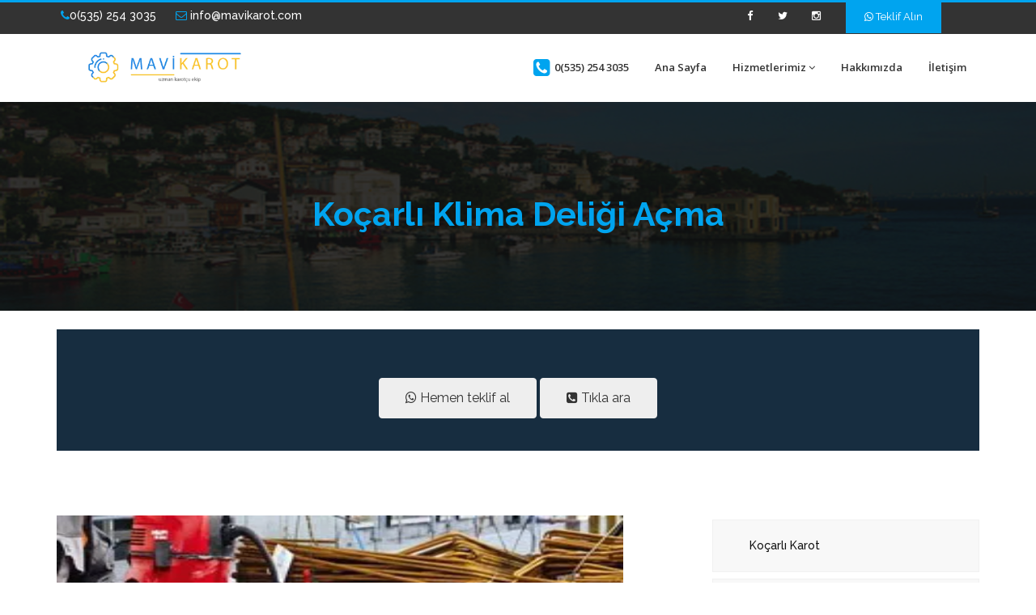

--- FILE ---
content_type: text/html; charset=UTF-8
request_url: https://www.mavikarot.com/aydin/kocarli-klima-deligi-acma/
body_size: 7854
content:












<!DOCTYPE html>
<html dir="ltr" lang="tr">
<head>
    <base href="https://www.mavikarot.com/"/>
    <!-- Google Tag Manager -->
    <script>
        (function(w,d,s,l,i){w[l]=w[l]||[];w[l].push({'gtm.start':
                new Date().getTime(),event:'gtm.js'});var f=d.getElementsByTagName(s)[0],
            j=d.createElement(s),dl=l!='dataLayer'?'&l='+l:'';j.async=true;j.src=
            'https://www.googletagmanager.com/gtm.js?id='+i+dl;f.parentNode.insertBefore(j,f);
        })(window,document,'script','dataLayer','GTM-NN3JVBB');
    </script>
    <!-- End Google Tag Manager -->
    <meta name="msvalidate.01" content="FC953AA2E2660AFA4282ABBFB89AC570" />
    <!-- Meta Tags -->
    <meta name="viewport" content="width=device-width,initial-scale=1.0"/>
    <meta http-equiv="content-type" content="text/html; charset=UTF-8"/>
    <meta name="yandex-verification" content="eb70664283ad01f0" />
    <meta name="geo.region" content="TR-9"/>
    <meta name="geo.position" content="37.761749;27.70397"/>
    <meta name="geo.placename" content="KOÇARLI, AYDIN, Türkiye"/>
    <meta name="ICBM" content="37.761749;27.70397"/>

    <link rel="canonical" href="https://www.mavikarot.com/aydin/kocarli-klima-deligi-acma/"/>
    <meta name="twitter:card" content="Koçarlı Klima Deliği Açma Karot | Karotcu - Mavi Karot"/>
    <meta name="twitter:title" content="Koçarlı Klima Deliği Açma Karot | Karotcu - Mavi Karot"/>
    <meta name="twitter:description" content="Koçarlı Klima Deliği Açma konusunda uzman bir ekibenim ihtiyacınız var! biz hemen yardımınıza koşuyoruz. Bilgi ve hizmet almak için hemen tıkla!"/>
    <meta name="twitter:url" content="http://www.mavikarot.com/aydin/kocarli-klima-deligi-acma/"/>
    <meta name="twitter:image" content="http://www.mavikarot.com/img/logo.webp"/>
    <meta property="og:title" content="Koçarlı Klima Deliği Açma Karot | Karotcu - Mavi Karot">
    <meta property="og:description" content="Koçarlı Klima Deliği Açma konusunda uzman bir ekibenim ihtiyacınız var! biz hemen yardımınıza koşuyoruz. Bilgi ve hizmet almak için hemen tıkla!">
    <meta property="og:url" content="http://www.mavikarot.com/aydin/kocarli-klima-deligi-acma/"/>
    <meta property="og:image" content="http://www.mavikarot.com/img/logo.webp"/>
    <meta property="og:type" content="article">
    <meta property="og:site_name" content="Koçarlı Klima Deliği Açma Karot | Karotcu - Mavi Karot"/>

    <meta name="description" content="Koçarlı Klima Deliği Açma konusunda uzman bir ekibenim ihtiyacınız var! biz hemen yardımınıza koşuyoruz. Bilgi ve hizmet almak için hemen tıkla!"/>
    <meta name="author" content="vmbilisim"/>
    <meta name="google-site-verification" content="LOL50RIFAsZPP3T6cT5oo7P3Uk0JWEFQRfTTlvoo6fM"/>


    <style>
        #telme {
            display: none;
        }

        @media (max-width: 767px) {
            #telme {
                display: block;
                position: fixed;
                bottom: 4%;
                left: 8%;
                z-index: 99;
                font-size: 18px;
                border: none;
                outline: none;
                color: white;
                cursor: pointer;
                border-radius: 4px;
            }

        }

    </style>


    <!-- Page Title -->
    <title>Koçarlı Klima Deliği Açma Karot | Karotcu - Mavi Karot</title>

    <!-- Favicon and Touch Icons -->
    <link href="images/favicon.png" rel="shortcut icon" type="image/png">
    <link href="images/apple-touch-icon.png" rel="apple-touch-icon">
    <link href="images/apple-touch-icon-72x72.png" rel="apple-touch-icon" sizes="72x72">
    <link href="images/apple-touch-icon-114x114.png" rel="apple-touch-icon" sizes="114x114">
    <link href="images/apple-touch-icon-144x144.png" rel="apple-touch-icon" sizes="144x144">

    <!-- Stylesheet -->
    <link href="css/bootstrap.min.css" rel="stylesheet" type="text/css">
    <link href="css/jquery-ui.min.css" rel="stylesheet" type="text/css">
    <link href="css/animate.css" rel="stylesheet" type="text/css">
    <link href="css/css-plugin-collections.css" rel="stylesheet"/>
    <!-- CSS | menuzord megamenu skins -->
    <link id="menuzord-menu-skins" href="css/menuzord-skins/menuzord-rounded-boxed.css" rel="stylesheet"/>
    <!-- CSS | Main style file -->
    <link href="css/style-main.css" rel="stylesheet" type="text/css">
    <!-- CSS | Preloader Styles -->

    <!-- CSS | Custom Margin Padding Collection -->
    <link href="css/custom-bootstrap-margin-padding.css" rel="stylesheet" type="text/css">
    <!-- CSS | Responsive media queries -->
    <link href="css/responsive.css" rel="stylesheet" type="text/css">
    <!-- CSS | Style css. This is the file where you can place your own custom css code. Just uncomment it and use it. -->
    <!-- <link href="css/style.css" rel="stylesheet" type="text/css"> -->

    <!-- Revolution Slider 5.x CSS settings -->
    <link href="js/revolution-slider/css/settings.css" rel="stylesheet" type="text/css"/>
    <link href="js/revolution-slider/css/layers.css" rel="stylesheet" type="text/css"/>
    <link href="js/revolution-slider/css/navigation.css" rel="stylesheet" type="text/css"/>

    <!-- CSS | Theme Color -->
    <link href="css/colors/theme-skin-sky-blue.css" rel="stylesheet" type="text/css">

    <!-- external javascripts -->
    <script src="js/jquery-2.2.4.min.js"></script>
    <script src="js/jquery-ui.min.js"></script>
    <script src="js/bootstrap.min.js"></script>
    <!-- JS | jquery plugin collection for this theme -->
    <script src="js/jquery-plugin-collection.js"></script>

    <!-- Revolution Slider 5.x SCRIPTS -->
    <script src="js/revolution-slider/js/jquery.themepunch.tools.min.js"></script>
    <script src="js/revolution-slider/js/jquery.themepunch.revolution.min.js"></script>

    <!-- HTML5 shim and Respond.js for IE8 support of HTML5 elements and media queries -->
    <!-- WARNING: Respond.js doesn't work if you view the page via file:// -->
    <!--[if lt IE 9]>
    <script src="https://oss.maxcdn.com/html5shiv/3.7.2/html5shiv.min.js"></script>
    <script src="https://oss.maxcdn.com/respond/1.4.2/respond.min.js"></script>
    <![endif]-->
</head>
<body class="">
<div id="wrapper" class="clearfix">
    <!-- preloader -->

    <header id="header" class="header">
        <div class="header-top bg-black-333 sm-text-center border-top-theme-color-3px p-0">
            <div class="container">
                <div class="row">
                    <div class="col-md-6">
                        <div class="widget no-border m-0">
                            <ul class="list-inline xs-text-center text-white mt-5">
                                <li class="m-0 pl-10 pr-10"><a href="tel:+905352543035" title="karot iletişim"
                                                               class="text-white"><i
                                                class="fa fa-phone text-theme-colored"></i>0(535) 254 3035                                    </a></li>
                                <li class="m-0 pl-10 pr-10">
                                    <a href="mailto:info@mavikarot.com" title="karot iletişim" class="text-white"><i
                                                class="fa fa-envelope-o text-theme-colored"></i> info@mavikarot.com                                    </a>
                                </li>
                            </ul>
                        </div>
                    </div>
                    <div class="col-md-4 pr-0">
                        <div class="widget no-border m-0">
                            <ul class="styled-icons icon-dark icon-flat icon-sm pull-right flip sm-pull-none sm-text-center mt-sm-15">
                                <li><a href="https://www.facebook.com/karotculuk" title="karotcu"><i
                                                class="fa fa-facebook text-white"></i></a></li>
                                <li><a href="#" title="karot twitter"><i class="fa fa-twitter text-white"></i></a></li>

                                <li><a href="#" title="karot instagram"><i class="fa fa-instagram text-white"></i></a>
                                </li>

                            </ul>
                        </div>
                    </div>
                    <div class="col-md-2">
                        <a class="btn btn-colored btn-flat btn-theme-colored pb-10" data-toggle="modal"
                           href="https://wa.me/+905352543035?text=Teklif%20Almak%20istiyorum"><i
                                    class="fa fa-whatsapp"></i> Teklif Alın</a>
                    </div>
                </div>
            </div>
        </div>
        <div class="header-nav">
            <div class="header-nav-wrapper navbar-scrolltofixed bg-white">
                <div class="container">
                    <nav id="menuzord-right" class="menuzord default">
                        <a class="menuzord-brand pull-left flip xs-pull-center mt-20" href="/">
                            <img src="images/logo-wide.webp" onerror="this.onerror=null src='images/logo-wide.png'"
                                 alt="Karot, Karotçu, Karot Delmek, Karotcular"/>

                        </a>

                        <ul class="menuzord-menu">
                            <li><a class="text-black-333" href="tel:+905352543035"><i
                                            class="fa fa-phone-square text-theme-colored font-24"></i>0(535) 254 3035                                </a></li>
                            <li class=""><a
                                        href="/" title="karotçu">Ana Sayfa</a></li>
                            <li class=""><a
                                        href="hizmetlerimiz/" title="karot">Hizmetlerimiz</a>
                                <ul class="dropdown">
                                    <li class="">
                                        <a href="beton-delme/" title="beton delme">Beton Delme</a></li>
                                    <li class="">
                                        <a href="beton-kesme/" title="beton kesme">Beton Kesme</a></li>
                                    <li class="">
                                        <a href="beton-kirma/" title="beton kirma">Beton Kırma</a></li>
                                    <li class="">
                                        <a href="asfalt-kesme/" title="asfalt kesme">Asfalt Kesme</a></li>
                                    <li class="">
                                        <a href="beton-guclendirme/" title="beton güçlendirme">Beton Güçlendirme</a>
                                    </li>
                                    <li class="">
                                        <a href="kimyasal-ankraj/" title="kimyasal ankraj">Kimyasal Ankraj</a></li>
                                    <li class="">
                                        <a href="duvar-kirma/" title="duvar kırma">Duvar Kırma</a></li>
                                    <li class="">
                                        <a href="derz-kesim/" title="derz kesim">Derz Kesim</a></li>
                                    <li class="">
                                        <a href="karotcu/" title="karotcu">Karotcu</a></li>
                                    <li class="">
                                        <a href="hafriyat/" title="hafriyat">Hafriyat</a></li>
                                </ul>
                            </li>
                            <li class=""><a
                                        href="hakkimizda/" title="karot hakkımızda">Hakkımızda</a></li>
                            

                            <li class=""><a
                                        href="iletisim/" title="karotcu iletişim">İletişim</a>

                            </li>

                        </ul>
                    </nav>
                </div>
            </div>
        </div>
    </header>

    <a onclick="topFunction()" target="_blank" style="font-size:40px;" id="telme" href="tel:+905352543035">
        <img style="width:50px;" src="telme.png" alt=""/>
    </a>
    <script>
        //Get the button
        var telbutton = document.getElementById("telme");

        window.onscroll = function () {
            scrollFunction()
        };


    </script>

<!-- Start main-content -->
<div class="main-content">
    <!-- Section: inner-header -->
    <section class="inner-header divider layer-overlay overlay-dark"
             data-bg-img="images/img/adalar-karotcu1_1920x1080.jpg">
        <div class="container pt-90 pb-30">
            <!-- Section Content -->
            <div class="section-content text-center">
                <div class="row">
                    <div class="col-md-6 col-md-offset-3 text-center">
                        <h1 class="text-theme-colored font-36"
                            style="margin-bottom: 60px;">Koçarlı Klima Deliği Açma</h1>

                    </div>
                </div>
            </div>
        </div>
    </section>
    <br>
    <div class="container">
    <div class="call-to-action divider layer-overlay overlay-dark-8 pt-40 pb-40 mb-20"
         style="background-color: #33a3ff;">

        <div class="col-sm-12 col-md-12 text-center">
            <a href="https://wa.me/+905352543035?text=Teklif%20Almak%20istiyorum" class="btn btn-gray btn-xl mt-20"><i class="fa fa-whatsapp"></i> Hemen teklif al</a>
            <a href="tel:+905352543035" class="btn btn-gray btn-xl mt-20"><i class="fa fa-phone-square"></i> Tıkla ara</a>
        </div>

    </div>
</div>
    <!-- Section: About -->
    <section>
        <div class="container mt-30 mb-30 pt-30 pb-30">
            <div class="row">
                <div class="col-md-8 blog-pull-right">
                    <div class="single-service">
                        <img class="lazyload" src='/img/ilce-fotolar/klima-deligi-acma.webp'
                             alt="Koçarlı Klima Deliği Açma" style="width: 700px;height: 400px;">
                        <br><br>

                        <p><strong style="color: #0088cc">Koçarlı Klima Deliği Açma</strong>, klima
                            kurulumu için gerekli olan delikleri beton veya duvarlarda açmayı ifade eder. Bu delikler,
                            iç ve dış üniteler arasında bağlantı sağlamak ve hava sirkülasyonunu mümkün kılmak için
                            açılır. Klima deliği açma işlemi, uygun ekipmanlar ve doğru tekniklerle gerçekleştirilir.
                            <br><br>


                        <h2>Klima Deliği Açma Nasıl Yapılır?</h2>

                        <strong>Klima deliği açma</strong> işlemi aşağıdaki adımları içerebilir:

                        <ul class="list">
                            <li class="mb-30"><strong>Yer Tespiti ve İşaretleme</strong>: Klima deliği açılacak nokta belirlenir ve
                                işaretlenir. İç ve dış
                                ünitelerin yerleştirileceği noktalar dikkate alınır. Doğru yer tespiti, etkin bir klima
                                sistemi için önemlidir.
                            </li>
                            <li class="mb-30"><strong>Ekipman ve Güvenlik Hazırlığı</strong>: Beton veya duvar delme işlemi için uygun
                                ekipmanlar ve
                                güvenlik önlemleri alınır. Delme için profesyonel bir delme makinesi, matkap uçları ve
                                koruyucu ekipmanlar kullanılır.
                            </li>
                            <li class="mb-30"><strong>Delme İşlemi</strong>: Delme makinesi, işaretlenen noktada uygulanarak delik
                                açma işlemi başlatılır.
                                Beton veya duvarda istenilen çap ve derinlikte bir delik açılır. Delik, klima hattı ve
                                elektrik kablosunun geçmesi için yeterli genişlikte olmalıdır.
                            </li>
                            <li class="mb-30"><strong>Delik Temizleme ve Düzeltme</strong>: Delik açma işleminden sonra, delik
                                temizlenir ve düzgün bir
                                şekilde tamamlanması için gerekli düzeltmeler yapılır. Deliğin çevresi temizlenir ve
                                düzgün
                                bir yüzey elde edilir.
                            </li>
                            <br>
                        </ul>


                        <h2>Beton Delme</h2>

                        <strong>Klima deliği açma</strong> işlemi, genellikle beton veya duvarlarda gerçekleştirilir. Bu
                        nedenle,
                        beton delme işlemi bu sürecin önemli bir parçasını oluşturur. <strong>Beton delme</strong>, özel
                        ekipmanlar
                        ve kesici uçlar kullanılarak yapılan bir işlemdir. Delme işlemi, doğru tekniklerle
                        gerçekleştirildiğinde sağlam ve düzgün bir delik açılmasını sağlar.
                        <br><br>

                        Beton delme işlemi, şu şekilde yapılır;

                        <ul class="list">
                            <li class="mb-30"><strong>Yüzey Hazırlığı</strong>: Beton delme işlemine başlamadan önce, delik açılacak
                                yüzeyin temiz ve
                                düzgün olduğundan emin olunur. Gerekirse yüzey temizlenir ve düzeltmeler yapılır
                            </li>
                            <li class="mb-30"><strong>Delme Ekipmanı Seçimi</strong>: Beton delme işlemi için uygun ekipman seçilir.
                                Beton delme makinesi,
                                doğru çap ve güçte olmalıdır. Delik açılacak betonun sertliği ve kalınlığı göz önünde
                                bulundurularak doğru matkap ucu seçilir.
                            </li>
                            <li class="mb-30"><strong>Delik Açma</strong>: Delik açılacak nokta işaretlenir ve delme işlemi
                                başlatılır. Delme makinesi,
                                yavaş ve sabit bir şekilde ilerletilerek delik açılır. Makine, dönme ve ilerleme
                                hareketiyle
                                betonu keser ve deliği oluşturur.
                            </li>
                            <li class="mb-30"><strong>Delik Temizleme ve Düzeltme</strong>: Delik açma işleminden sonra, delik
                                temizlenir ve düzgün bir
                                şekilde tamamlanması için gerekli düzeltmeler yapılır. Deliğin çevresi temizlenir ve
                                düzgün
                                bir yüzey elde edilir.
                            </li>
                            <br>
                        </ul>

                        <strong>Beton delme</strong> işlemi, doğru ekipmanlar ve tekniklerle gerçekleştirildiğinde
                        sağlam ve düzgün
                        delikler açmayı sağlar. Profesyonel bir karotçu veya beton delme hizmeti, uygun ekipmanlara
                        sahip uzman ekipler tarafından sunulur. Bu hizmetler, <strong>klima deliği açma</strong> gibi
                        beton delme
                        ihtiyaçlarınızı başarıyla karşılar.

                        </p> <br>
                        <table style="width: 85%">
                            <tbody>
                            <tr>
                                <td>Koçarlı Ekonomik</td>
                                <td>✅Müşteri Memnuniyeti</td>
                            </tr>
                            <tr>
                                <td>Güleryüzlü Hizmet</td>
                                <td>✅Duvar Kırma</td>
                            </tr>
                            <tr>
                                <td>Son Teknoloji Ekipmanlar</td>
                                <td>✅Derz Kesim</td>
                            </tr>
                            <tr>
                                <td> Lider Karot Firması</td>
                                <td>✅Hafriyat</td>
                            </tr>
                            <tr>
                                <td>20 Yılı Aşkın Tecrübe</td>
                                <td>✅Beton Güçlendirme</td>
                            </tr>
                            </tbody>
                        </table>
                    </div>
                </div>
                <div class="col-sm-12 col-md-4">
    <div class="sidebar sidebar-left mt-sm-30 ml-30 ml-sm-0">
        <div class="widget">
            <div class="services-list">
                <ul class="list mt-0">
                    
                        <li
                            class="">
                            <a href="aydin/kocarli-karot/">Koçarlı Karot                            </a>
                        </li>

                    
                        <li
                            class="">
                            <a href="aydin/kocarli-karotcu/">Koçarlı Karotçu                            </a>
                        </li>

                    
                        <li
                            class="">
                            <a href="aydin/kocarli-karot-testi/">Koçarlı Karot Testi                            </a>
                        </li>

                    
                        <li
                            class="">
                            <a href="aydin/kocarli-karot-fiyatlari/">Koçarlı Karot Fiyatları                            </a>
                        </li>

                    
                        <li
                            class="">
                            <a href="aydin/kocarli-karot-firmalari/">Koçarlı Karot Firmaları                            </a>
                        </li>

                    
                        <li
                            class="">
                            <a href="aydin/kocarli-beton-delme/">Koçarlı Beton Delme                            </a>
                        </li>

                    
                        <li
                            class="">
                            <a href="aydin/kocarli-beton-kesme/">Koçarlı Beton Kesme                            </a>
                        </li>

                    
                        <li
                            class="">
                            <a href="aydin/kocarli-asfalt-kesme/">Koçarlı Asfalt Kesme                            </a>
                        </li>

                    
                        <li
                            class="">
                            <a href="aydin/kocarli-beton-guclendirme/">Koçarlı Beton Güçlendirme                            </a>
                        </li>

                    
                        <li
                            class="">
                            <a href="aydin/kocarli-duvar-kirma/">Koçarlı Duvar Kırma                            </a>
                        </li>

                    
                        <li
                            class="">
                            <a href="aydin/kocarli-derz-kesim/">Koçarlı Derz Kesim                            </a>
                        </li>

                    
                        <li
                            class="">
                            <a href="aydin/kocarli-hafriyat/">Koçarlı Hafriyat                            </a>
                        </li>

                    
                        <li
                            class="active">
                            <a href="aydin/kocarli-klima-deligi-acma/">Koçarlı Klima Deliği Açma                            </a>
                        </li>

                    
                        <li
                            class="">
                            <a href="aydin/kocarli-drenaj-kuyusu-acma/">Koçarlı Drenaj Kuyusu Açma                            </a>
                        </li>

                                                      </ul>
            </div>
        </div>
    </div>
</div>
            </div>
        </div>
    </section>
</div>
<div class="container">
    <h3>Koçarlı Klima Deliği Açma Fiyatları</h3>
    <table class="table table-bordered">
        <thead>
        <tr>
            <th>İşlem</th>
            <th>Fiyat</th>
        </tr>
        </thead>
        <tbody>
        <tr>
            <th scope="row">Küçük Çaplı Hizmet</th>
            <td>350₺ - 850</td>
        </tr>
        <tr>
            <th scope="row">Büyük Çaplı Hizmet</th>
            <td>Fiyat Sorunuz</td>
        </tr>
        </tbody>
    </table>
</div><br>
<div class="container">
    <div class="call-to-action divider layer-overlay overlay-dark-8 pt-40 pb-40 mb-20"
         style="background-color: #33a3ff;">

        <div class="col-sm-12 col-md-12 text-center">
            <a href="https://wa.me/+905352543035?text=Teklif%20Almak%20istiyorum" class="btn btn-gray btn-xl mt-20"><i class="fa fa-whatsapp"></i> Hemen teklif al</a>
            <a href="tel:+905352543035" class="btn btn-gray btn-xl mt-20"><i class="fa fa-phone-square"></i> Tıkla ara</a>
        </div>

    </div>
</div>
<script src="js/custom.js"></script>


<!-- Footer -->




<!-- Footer -->
  <footer id="footer" class="footer pb-0" data-bg-img="images/footer-bg.png" data-bg-color="#25272e">
    <div class="container pt-0 pb-0">
      <div class="row multi-row-clearfix">

        <div class="container pt-30 pb-30 section-content text-center">
          <div class="row">
            <div class="col-md-6 col-md-offset-3 text-center">
              <h2 class="text-theme-colored font-18"></h2>
            </div>
          </div>
        </div>

          <div class="col-sm-6 col-md-3">
              <div class="widget dark">
                  <h5 class="widget-title line-bottom">Linkler</h5>
                  <ul class="list list-border">
                      <li><a href="/" title="karot">Ana Sayfa</a></li>
                      <li><a href="hizmetlerimiz/" title="kartoçu">Hizmetlerimiz</a></li>
                      <li><a href="hakkimizda/" title="karot hakkımızda">Hakkımızda</a></li>
                      <li><a href="projeler/" title="karotcu projeler">Projeler</a></li>
                      <li><a href="iletisim/" title="karot iletişim">İletişim</a></li>
                      <a href="
                            https://www.merkezkarot.com/aydin/kocarli-klima-deligi-acma/">
                      </a>
                  </ul>
              </div>
          </div>

          <div class="col-sm-6 col-md-3">
          <div class="widget dark">
            <h5 class="widget-title line-bottom">İletişim</h5>
            <form id="footer_quick_contact_form" name="footer_quick_contact_form" class="quick-contact-form" action="" method="post">
              <div class="form-group">
                <input name="form_email" class="form-control" type="text" required="" placeholder="E-Posta Girin">
              </div>
              <div class="form-group">
                <textarea name="form_message" class="form-control" required="" placeholder="Mesaj Girin" rows="3"></textarea>
              </div>
              <div class="form-group">
                <input name="form_botcheck" class="form-control" type="hidden" value="" />
                <button type="submit" class="btn btn-default btn-transparent text-gray btn-xs btn-flat mt-0" data-loading-text="Please wait...">Mesaj Gönder</button>
              </div>
            </form>

            <!-- Quick Contact Form Validation-->
            <script type="text/javascript">
              $("#footer_quick_contact_form").validate({
                submitHandler: function(form) {
                  var form_btn = $(form).find('button[type="submit"]');
                  var form_result_div = '#form-result';
                  $(form_result_div).remove();
                  form_btn.before('<div id="form-result" class="alert alert-success" role="alert" style="display: none;"></div>');
                  var form_btn_old_msg = form_btn.html();
                  form_btn.html(form_btn.prop('disabled', true).data("loading-text"));
                  $(form).ajaxSubmit({
                    dataType:  'json',
                    success: function(data) {
                      if( data.status == 'true' ) {
                        $(form).find('.form-control').val('');
                      }
                      form_btn.prop('disabled', false).html(form_btn_old_msg);
                      $(form_result_div).html(data.message).fadeIn('slow');
                      setTimeout(function(){ $(form_result_div).fadeOut('slow') }, 6000);
                    }
                  });
                }
              });
            </script>
          </div>
        </div>
          <div class="col-sm-6 col-md-3">
              <div class="widget dark">
                  <h5 class="widget-title line-bottom">Göz At</h5>
                  <div class="latest-posts">
                      <article class="post media-post clearfix pb-0 mb-10">
                          <a class="post-thumb" href="karotcu/">
                              <img   src="images/img/karotcu_80x55.webp" class="lazyload"  alt="Karot, karotçu, karotcu, karotcular" />

                          <div class="post-right">
                              <h5 class="post-title mt-0 mb-5"><a href="karotcu/" title="karot">Karotçu</a></h5>
                              <p class="post-date mb-0 font-12">2026</p>
                          </div>
                      </article>
                      <article class="post media-post clearfix pb-0 mb-10">
                          <a class="post-thumb" href="beton-delme/">
                              <img   src="images/img/beton_delme_80x55.webp" class="lazyload"  alt="Beton Delme" />

                          <div class="post-right">
                              <h5 class="post-title mt-0 mb-5"><a href="beton-delme/" title="beton delme">Beton Delme</a></h5>
                              <p class="post-date mb-0 font-12">2026</p>
                          </div>
                      </article>
                      <article class="post media-post clearfix pb-0 mb-10">
                          <a class="post-thumb" href="beton-kesme/">
                              <img   src="images/img/beton_kesme_80x55.webp" class="lazyload"  alt="Beton Kesme" />

                          <div class="post-right">
                              <h5 class="post-title mt-0 mb-5"><a href="beton-kesme/" title="beton kesme">Beton Kesme</a></h5>
                              <p class="post-date mb-0 font-12">2026</p>
                          </div>
                      </article>
                  </div>
              </div>
          </div>

          <div class="col-sm-6 col-md-3">
          <div class="widget dark">
              <img   src="images/logo-wide-white-footer.webp" class="lazyload"  alt="mavi karot logo" />

            <p class="font-12 mt-10 mb-10">&nbsp;&nbsp;&nbsp;&nbsp;&nbsp;Uzman Karotçu Mavi Ekip</p>

            <ul class="styled-icons icon-sm icon-bordered icon-circled clearfix mt-20">
              <li><a href="#" title="karot facebook"><i class="fa fa-facebook"></i></a></li>
              <li><a href="#" title="karotçu twitter"><i class="fa fa-twitter"></i></a></li>
              <li><a href="#" title="karotcu instagram"><i class="fa fa-instagram"></i></a></li>
            </ul>
          </div>
        </div>
      </div>
      <div class="row">
        <div class="col-md-12">
          <div class="horizontal-contact-widget mt-30 pt-30 text-center">
              <a href="tel:+905352543035" title="karotcu telefon">
                  <div class="col-sm-12 col-sm-4">
                  <div class="each-widget"> <i class="pe-7s-phone font-36 mb-10"></i>
                    <h5 class="text-white">Bizi Arayıın</h5>
                    <p><a href="tel:+905352543035">Telefon: 0(535) 254 3035</a></p>
                  </div>
              </a>
            </div>
            <div class="col-sm-12 col-sm-4 mt-sm-50">
              <div class="each-widget"> <i class="pe-7s-map font-36 mb-10"></i>
                <h5 class="text-white">Adres</h5>
                <p>aydin  / Türkiye</p>
              </div>
            </div>
            <div class="col-sm-12 col-sm-4 mt-sm-50">
              <div class="each-widget"> <i class="pe-7s-mail font-36 mb-10"></i>
                <h5 class="text-white">E-mail</h5>
                <p><a href="mailto:info@mavikarot.com" title="karot mail">info@mavikarot.com</a></p>
              </div>
            </div>
          </div>
        </div>
      </div>
      <div class="row">
        <div class="col-md-12">
          <ul class="list-inline styled-icons icon-hover-theme-colored icon-gray icon-circled text-center mt-30 mb-10">
            <li><a href="#" title="karot facebook"><i class="fa fa-facebook"></i></a> </li>
            <li><a href="#" title="karot twitter"><i class="fa fa-twitter"></i></a> </li>
            <li><a href="#" title="karot pinterest"><i class="fa fa-pinterest"></i></a> </li>
            <li><a href="#" title="karot google plus"><i class="fa fa-google-plus"></i></a> </li>
            <li><a href="#" title="karot youtube"><i class="fa fa-youtube"></i></a> </li>
          </ul>
        </div>
      </div>
    </div>
    <div class="container-fluid bg-theme-colored p-20">
      <div class="row text-center">
        <div class="col-md-12">
          <p class="text-white font-11 m-0">Tüm Hakları Mahfuzdur. <a href="https://www.vmbilisim.com/" title="VM BİLİŞİM" target="_blank"> VM BİLİŞİM</a> Tarafından Tasarlandı.</p>
        </div>
      </div>
    </div>
  </footer>

<a class="scrollToTop" href="#"><i class="fa fa-angle-up"></i></a>
</div>
<!-- end wrapper -->

<!-- Footer Scripts -->
<!-- JS | Custom script for all pages -->
<!--<script src="js/custom.js"></script>-->

<script src="js/lazysizes.min.js"></script>

<script type="application/ld+json">
    {
    
    }

</script>



<script type="application/ld+json">
             {
                "@context": "https://schema.org",
                "@type": "ProfessionalService",
                "name": "Koçarlı Karotçu - Mavi Karot",
                "image": "https://www.mavikarot.com/img/ilce-fotolar/karotcu.webp",
                "@id": "https://www.mavikarot.com/img/ilce-fotolar/karotcu.webp",
                "url": "http://www.mavikarot.com/aydin/kocarli-klima-deligi-acma/",
                "telephone": "0(535) 254 3035",
                "priceRange": "₺450 - ₺1450",
                "address": {
                "@type": "PostalAddress",
                    "streetAddress": "Koçarlı",
                    "addressLocality": "aydin",
                    "postalCode": "TR-9000",
                    "addressCountry": "TR"
                },
                "geo": {
                "@type": "GeoCoordinates",
                    "latitude": "",
                    "longitude": ""
                },
                "openingHoursSpecification": {
                "@type": "OpeningHoursSpecification",
                    "dayOfWeek": [
                    "Monday",
                    "Tuesday",
                    "Wednesday",
                    "Thursday",
                    "Friday",
                    "Saturday",
                    "Sunday"
                ],
                    "opens": "00:00",
                    "closes": "23:59"
                },
                "sameAs": [
                    "",
                    "",
                    "",
                    "",
                    "http://www.mavikarot.com/aydin/kocarli-klima-deligi-acma/"
                ]
            }

    </script>



<!-- Google Tag Manager (noscript) -->
<noscript>
    <iframe src="https://www.googletagmanager.com/ns.html?id=GTM-NN3JVBB"
            height="0" width="0" style="display:none;visibility:hidden">
    </iframe>
</noscript>
<!-- End Google Tag Manager (noscript) -->
</body>
</html>


--- FILE ---
content_type: text/css
request_url: https://www.mavikarot.com/js/revolution-slider/css/layers.css
body_size: 8872
content:
/*-----------------------------------------------------------------------------

-	Revolution Slider 5.0 Layer Style Settings -

Screen Stylesheet

version:   	5.0.0
date:      	18/03/15
author:		themepunch
email:     	info@themepunch.com
website:   	http://www.themepunch.com
-----------------------------------------------------------------------------*/

.tp-caption.Twitter-Content a,.tp-caption.Twitter-Content a:visited
{
	color:#0084B4!important;
}

.tp-caption.Twitter-Content a:hover
{
	color:#0084B4!important;
	text-decoration:underline!important;
}

.tp-caption.medium_grey,.medium_grey
{
	background-color:#888;
	border-style:none;
	border-width:0;
	color:#fff;
	font-family:Arial;
	font-size:20px;
	font-weight:700;
	line-height:20px;
	margin:0;
	padding:2px 4px;
	position:absolute;
	text-shadow:0 2px 5px rgba(0,0,0,0.5);
	white-space:nowrap;
}

.tp-caption.small_text,.small_text
{
	border-style:none;
	border-width:0;
	color:#fff;
	font-family:Arial;
	font-size:14px;
	font-weight:700;
	line-height:20px;
	margin:0;
	position:absolute;
	text-shadow:0 2px 5px rgba(0,0,0,0.5);
	white-space:nowrap;
}

.tp-caption.medium_text,.medium_text
{
	border-style:none;
	border-width:0;
	color:#fff;
	font-family:Arial;
	font-size:20px;
	font-weight:700;
	line-height:20px;
	margin:0;
	position:absolute;
	text-shadow:0 2px 5px rgba(0,0,0,0.5);
	white-space:nowrap;
}

.tp-caption.large_text,.large_text
{
	border-style:none;
	border-width:0;
	color:#fff;
	font-family:Arial;
	font-size:40px;
	font-weight:700;
	line-height:40px;
	margin:0;
	position:absolute;
	text-shadow:0 2px 5px rgba(0,0,0,0.5);
	white-space:nowrap;
}

.tp-caption.very_large_text,.very_large_text
{
	border-style:none;
	border-width:0;
	color:#fff;
	font-family:Arial;
	font-size:60px;
	font-weight:700;
	letter-spacing:-2px;
	line-height:60px;
	margin:0;
	position:absolute;
	text-shadow:0 2px 5px rgba(0,0,0,0.5);
	white-space:nowrap;
}

.tp-caption.very_big_white,.very_big_white
{
	background-color:#000;
	border-style:none;
	border-width:0;
	color:#fff;
	font-family:Arial;
	font-size:60px;
	font-weight:800;
	line-height:60px;
	margin:0;
	padding:1px 4px 0;
	position:absolute;
	text-shadow:none;
	white-space:nowrap;
}

.tp-caption.very_big_black,.very_big_black
{
	background-color:#fff;
	border-style:none;
	border-width:0;
	color:#000;
	font-family:Arial;
	font-size:60px;
	font-weight:700;
	line-height:60px;
	margin:0;
	padding:1px 4px 0;
	position:absolute;
	text-shadow:none;
	white-space:nowrap;
}

.tp-caption.modern_medium_fat,.modern_medium_fat
{
	border-style:none;
	border-width:0;
	color:#000;
	font-family:"Open Sans", sans-serif;
	font-size:24px;
	font-weight:800;
	line-height:20px;
	margin:0;
	position:absolute;
	text-shadow:none;
	white-space:nowrap;
}

.tp-caption.modern_medium_fat_white,.modern_medium_fat_white
{
	border-style:none;
	border-width:0;
	color:#fff;
	font-family:"Open Sans", sans-serif;
	font-size:24px;
	font-weight:800;
	line-height:20px;
	margin:0;
	position:absolute;
	text-shadow:none;
	white-space:nowrap;
}

.tp-caption.modern_medium_light,.modern_medium_light
{
	border-style:none;
	border-width:0;
	color:#000;
	font-family:"Open Sans", sans-serif;
	font-size:24px;
	font-weight:300;
	line-height:20px;
	margin:0;
	position:absolute;
	text-shadow:none;
	white-space:nowrap;
}

.tp-caption.modern_big_bluebg,.modern_big_bluebg
{
	background-color:#4e5b6c;
	border-style:none;
	border-width:0;
	color:#fff;
	font-family:"Open Sans", sans-serif;
	font-size:30px;
	font-weight:800;
	letter-spacing:0;
	line-height:36px;
	margin:0;
	padding:3px 10px;
	position:absolute;
	text-shadow:none;
}

.tp-caption.modern_big_redbg,.modern_big_redbg
{
	background-color:#de543e;
	border-style:none;
	border-width:0;
	color:#fff;
	font-family:"Open Sans", sans-serif;
	font-size:30px;
	font-weight:300;
	letter-spacing:0;
	line-height:36px;
	margin:0;
	padding:1px 10px 3px;
	position:absolute;
	text-shadow:none;
}

.tp-caption.modern_small_text_dark,.modern_small_text_dark
{
	border-style:none;
	border-width:0;
	color:#555;
	font-family:Arial;
	font-size:14px;
	line-height:22px;
	margin:0;
	position:absolute;
	text-shadow:none;
	white-space:nowrap;
}

.tp-caption.boxshadow,.boxshadow
{
	-moz-box-shadow:0 0 20px rgba(0,0,0,0.5);
	-webkit-box-shadow:0 0 20px rgba(0,0,0,0.5);
	box-shadow:0 0 20px rgba(0,0,0,0.5);
}

.tp-caption.black,.black
{
	color:#000;
	text-shadow:none;
}

.tp-caption.noshadow,.noshadow
{
	text-shadow:none;
}

.tp-caption.thinheadline_dark,.thinheadline_dark
{
	background-color:transparent;
	color:rgba(0,0,0,0.85);
	font-family:"Open Sans";
	font-size:30px;
	font-weight:300;
	line-height:30px;
	position:absolute;
	text-shadow:none;
}

.tp-caption.thintext_dark,.thintext_dark
{
	background-color:transparent;
	color:rgba(0,0,0,0.85);
	font-family:"Open Sans";
	font-size:16px;
	font-weight:300;
	line-height:26px;
	position:absolute;
	text-shadow:none;
}

.tp-caption.largeblackbg,.largeblackbg
{
	-moz-border-radius:0;
	-webkit-border-radius:0;
	background-color:#000;
	border-radius:0;
	color:#fff;
	font-family:"Open Sans";
	font-size:50px;
	font-weight:300;
	line-height:70px;
	padding:0 20px;
	position:absolute;
	text-shadow:none;
}

.tp-caption.largepinkbg,.largepinkbg
{
	-moz-border-radius:0;
	-webkit-border-radius:0;
	background-color:#db4360;
	border-radius:0;
	color:#fff;
	font-family:"Open Sans";
	font-size:50px;
	font-weight:300;
	line-height:70px;
	padding:0 20px;
	position:absolute;
	text-shadow:none;
}

.tp-caption.largewhitebg,.largewhitebg
{
	-moz-border-radius:0;
	-webkit-border-radius:0;
	background-color:#fff;
	border-radius:0;
	color:#000;
	font-family:"Open Sans";
	font-size:50px;
	font-weight:300;
	line-height:70px;
	padding:0 20px;
	position:absolute;
	text-shadow:none;
}

.tp-caption.largegreenbg,.largegreenbg
{
	-moz-border-radius:0;
	-webkit-border-radius:0;
	background-color:#67ae73;
	border-radius:0;
	color:#fff;
	font-family:"Open Sans";
	font-size:50px;
	font-weight:300;
	line-height:70px;
	padding:0 20px;
	position:absolute;
	text-shadow:none;
}

.tp-caption.excerpt,.excerpt
{
	background-color:rgba(0,0,0,1);
	border-color:#fff;
	border-style:none;
	border-width:0;
	color:#fff;
	font-family:Arial;
	font-size:36px;
	font-weight:700;
	height:auto;
	letter-spacing:-1.5px;
	line-height:36px;
	margin:0;
	padding:1px 4px 0;
	text-decoration:none;
	text-shadow:none;
	white-space:normal!important;
	width:150px;
}

.tp-caption.large_bold_grey,.large_bold_grey
{
	background-color:transparent;
	border-color:#ffd658;
	border-style:none;
	border-width:0;
	color:#666;
	font-family:"Open Sans";
	font-size:60px;
	font-weight:800;
	line-height:60px;
	margin:0;
	padding:1px 4px 0;
	text-decoration:none;
	text-shadow:none;
}

.tp-caption.medium_thin_grey,.medium_thin_grey
{
	background-color:transparent;
	border-color:#ffd658;
	border-style:none;
	border-width:0;
	color:#666;
	font-family:"Open Sans";
	font-size:34px;
	font-weight:300;
	line-height:30px;
	margin:0;
	padding:1px 4px 0;
	text-decoration:none;
	text-shadow:none;
}

.tp-caption.small_thin_grey,.small_thin_grey
{
	background-color:transparent;
	border-color:#ffd658;
	border-style:none;
	border-width:0;
	color:#757575;
	font-family:"Open Sans";
	font-size:18px;
	font-weight:300;
	line-height:26px;
	margin:0;
	padding:1px 4px 0;
	text-decoration:none;
	text-shadow:none;
}

.tp-caption.lightgrey_divider,.lightgrey_divider
{
	background-color:rgba(235,235,235,1);
	background-position:initial initial;
	background-repeat:initial initial;
	border-color:#222;
	border-style:none;
	border-width:0;
	height:3px;
	text-decoration:none;
	width:370px;
}

.tp-caption.large_bold_darkblue,.large_bold_darkblue
{
	background-color:transparent;
	border-color:#ffd658;
	border-style:none;
	border-width:0;
	color:#34495e;
	font-family:"Open Sans";
	font-size:58px;
	font-weight:800;
	line-height:60px;
	text-decoration:none;
}

.tp-caption.medium_bg_darkblue,.medium_bg_darkblue
{
	background-color:#34495e;
	border-color:#ffd658;
	border-style:none;
	border-width:0;
	color:#fff;
	font-family:"Open Sans";
	font-size:20px;
	font-weight:800;
	line-height:20px;
	padding:10px;
	text-decoration:none;
}

.tp-caption.medium_bold_red,.medium_bold_red
{
	background-color:transparent;
	border-color:#ffd658;
	border-style:none;
	border-width:0;
	color:#e33a0c;
	font-family:"Open Sans";
	font-size:24px;
	font-weight:800;
	line-height:30px;
	padding:0;
	text-decoration:none;
}

.tp-caption.medium_light_red,.medium_light_red
{
	background-color:transparent;
	border-color:#ffd658;
	border-style:none;
	border-width:0;
	color:#e33a0c;
	font-family:"Open Sans";
	font-size:21px;
	font-weight:300;
	line-height:26px;
	padding:0;
	text-decoration:none;
}

.tp-caption.medium_bg_red,.medium_bg_red
{
	background-color:#e33a0c;
	border-color:#ffd658;
	border-style:none;
	border-width:0;
	color:#fff;
	font-family:"Open Sans";
	font-size:20px;
	font-weight:800;
	line-height:20px;
	padding:10px;
	text-decoration:none;
}

.tp-caption.medium_bold_orange,.medium_bold_orange
{
	background-color:transparent;
	border-color:#ffd658;
	border-style:none;
	border-width:0;
	color:#f39c12;
	font-family:"Open Sans";
	font-size:24px;
	font-weight:800;
	line-height:30px;
	text-decoration:none;
}

.tp-caption.medium_bg_orange,.medium_bg_orange
{
	background-color:#f39c12;
	border-color:#ffd658;
	border-style:none;
	border-width:0;
	color:#fff;
	font-family:"Open Sans";
	font-size:20px;
	font-weight:800;
	line-height:20px;
	padding:10px;
	text-decoration:none;
}

.tp-caption.grassfloor,.grassfloor
{
	background-color:rgba(160,179,151,1);
	border-color:#222;
	border-style:none;
	border-width:0;
	height:150px;
	text-decoration:none;
	width:4000px;
}

.tp-caption.large_bold_white,.large_bold_white
{
	background-color:transparent;
	border-color:#ffd658;
	border-style:none;
	border-width:0;
	color:#fff;
	font-family:"Open Sans";
	font-size:58px;
	font-weight:800;
	line-height:60px;
	text-decoration:none;
}

.tp-caption.medium_light_white,.medium_light_white
{
	background-color:transparent;
	border-color:#ffd658;
	border-style:none;
	border-width:0;
	color:#fff;
	font-family:"Open Sans";
	font-size:30px;
	font-weight:300;
	line-height:36px;
	padding:0;
	text-decoration:none;
}

.tp-caption.mediumlarge_light_white,.mediumlarge_light_white
{
	background-color:transparent;
	border-color:#ffd658;
	border-style:none;
	border-width:0;
	color:#fff;
	font-family:"Open Sans";
	font-size:34px;
	font-weight:300;
	line-height:40px;
	padding:0;
	text-decoration:none;
}

.tp-caption.mediumlarge_light_white_center,.mediumlarge_light_white_center
{
	background-color:transparent;
	border-color:#ffd658;
	border-style:none;
	border-width:0;
	color:#fff;
	font-family:"Open Sans";
	font-size:34px;
	font-weight:300;
	line-height:40px;
	padding:0;
	text-align:center;
	text-decoration:none;
}

.tp-caption.medium_bg_asbestos,.medium_bg_asbestos
{
	background-color:#7f8c8d;
	border-color:#ffd658;
	border-style:none;
	border-width:0;
	color:#fff;
	font-family:"Open Sans";
	font-size:20px;
	font-weight:800;
	line-height:20px;
	padding:10px;
	text-decoration:none;
}

.tp-caption.medium_light_black,.medium_light_black
{
	background-color:transparent;
	border-color:#ffd658;
	border-style:none;
	border-width:0;
	color:#000;
	font-family:"Open Sans";
	font-size:30px;
	font-weight:300;
	line-height:36px;
	padding:0;
	text-decoration:none;
}

.tp-caption.large_bold_black,.large_bold_black
{
	background-color:transparent;
	border-color:#ffd658;
	border-style:none;
	border-width:0;
	color:#000;
	font-family:"Open Sans";
	font-size:58px;
	font-weight:800;
	line-height:60px;
	text-decoration:none;
}

.tp-caption.mediumlarge_light_darkblue,.mediumlarge_light_darkblue
{
	background-color:transparent;
	border-color:#ffd658;
	border-style:none;
	border-width:0;
	color:#34495e;
	font-family:"Open Sans";
	font-size:34px;
	font-weight:300;
	line-height:40px;
	padding:0;
	text-decoration:none;
}

.tp-caption.small_light_white,.small_light_white
{
	background-color:transparent;
	border-color:#ffd658;
	border-style:none;
	border-width:0;
	color:#fff;
	font-family:"Open Sans";
	font-size:17px;
	font-weight:300;
	line-height:28px;
	padding:0;
	text-decoration:none;
}

.tp-caption.roundedimage,.roundedimage
{
	border-color:#222;
	border-style:none;
	border-width:0;
}

.tp-caption.large_bg_black,.large_bg_black
{
	background-color:#000;
	border-color:#ffd658;
	border-style:none;
	border-width:0;
	color:#fff;
	font-family:"Open Sans";
	font-size:40px;
	font-weight:800;
	line-height:40px;
	padding:10px 20px 15px;
	text-decoration:none;
}

.tp-caption.mediumwhitebg,.mediumwhitebg
{
	background-color:#fff;
	border-color:#000;
	border-style:none;
	border-width:0;
	color:#000;
	font-family:"Open Sans";
	font-size:30px;
	font-weight:300;
	line-height:30px;
	padding:5px 15px 10px;
	text-decoration:none;
	text-shadow:none;
}

.tp-caption.maincaption,.maincaption
{
	background-color:transparent;
	border-color:#000;
	border-style:none;
	border-width:0;
	color:#212a40;
	font-family:roboto;
	font-size:33px;
	font-weight:500;
	line-height:43px;
	text-decoration:none;
	text-shadow:none;
}

.tp-caption.miami_title_60px,.miami_title_60px
{
	background-color:transparent;
	border-color:#000;
	border-style:none;
	border-width:0;
	color:#fff;
	font-family:"Source Sans Pro";
	font-size:60px;
	font-weight:700;
	letter-spacing:1px;
	line-height:60px;
	text-decoration:none;
	text-shadow:none;
}

.tp-caption.miami_subtitle,.miami_subtitle
{
	background-color:transparent;
	border-color:#000;
	border-style:none;
	border-width:0;
	color:rgba(255,255,255,0.65);
	font-family:"Source Sans Pro";
	font-size:17px;
	font-weight:400;
	letter-spacing:2px;
	line-height:24px;
	text-decoration:none;
	text-shadow:none;
}

.tp-caption.divideline30px,.divideline30px
{
	background:#fff;
	background-color:#fff;
	border-color:#222;
	border-style:none;
	border-width:0;
	height:2px;
	min-width:30px;
	text-decoration:none;
}

.tp-caption.Miami_nostyle,.Miami_nostyle
{
	border-color:#222;
	border-style:none;
	border-width:0;
}

.tp-caption.miami_content_light,.miami_content_light
{
	background-color:transparent;
	border-color:#000;
	border-style:none;
	border-width:0;
	color:#fff;
	font-family:"Source Sans Pro";
	font-size:22px;
	font-weight:400;
	letter-spacing:0;
	line-height:28px;
	text-decoration:none;
	text-shadow:none;
}

.tp-caption.miami_title_60px_dark,.miami_title_60px_dark
{
	background-color:transparent;
	border-color:#000;
	border-style:none;
	border-width:0;
	color:#333;
	font-family:"Source Sans Pro";
	font-size:60px;
	font-weight:700;
	letter-spacing:1px;
	line-height:60px;
	text-decoration:none;
	text-shadow:none;
}

.tp-caption.miami_content_dark,.miami_content_dark
{
	background-color:transparent;
	border-color:#000;
	border-style:none;
	border-width:0;
	color:#666;
	font-family:"Source Sans Pro";
	font-size:22px;
	font-weight:400;
	letter-spacing:0;
	line-height:28px;
	text-decoration:none;
	text-shadow:none;
}

.tp-caption.divideline30px_dark,.divideline30px_dark
{
	background-color:#333;
	border-color:#222;
	border-style:none;
	border-width:0;
	height:2px;
	min-width:30px;
	text-decoration:none;
}

.tp-caption.ellipse70px,.ellipse70px
{
	background-color:rgba(0,0,0,0.14902);
	border-color:#222;
	border-radius:50px 50px 50px 50px;
	border-style:none;
	border-width:0;
	cursor:pointer;
	line-height:1px;
	min-height:70px;
	min-width:70px;
	text-decoration:none;
}

.tp-caption.arrowicon,.arrowicon
{
	border-color:#222;
	border-style:none;
	border-width:0;
	line-height:1px;
}

.tp-caption.MarkerDisplay,.MarkerDisplay
{
	background-color:transparent;
	border-color:#000;
	border-radius:0 0 0 0;
	border-style:none;
	border-width:0;
	font-family:Permanent Marker;
	font-style:normal;
	padding:0;
	text-decoration:none;
	text-shadow:none;
}

.tp-caption.Restaurant-Display,.Restaurant-Display
{
	background-color:transparent;
	border-color:transparent;
	border-radius:0 0 0 0;
	border-style:none;
	border-width:0;
	color:#fff;
	font-family:Roboto;
	font-size:120px;
	font-style:normal;
	font-weight:700;
	line-height:120px;
	padding:0;
	text-decoration:none;
}

.tp-caption.Restaurant-Cursive,.Restaurant-Cursive
{
	background-color:transparent;
	border-color:transparent;
	border-radius:0 0 0 0;
	border-style:none;
	border-width:0;
	color:#fff;
	font-family:Nothing you could do;
	font-size:30px;
	font-style:normal;
	font-weight:400;
	letter-spacing:2px;
	line-height:30px;
	padding:0;
	text-decoration:none;
}

.tp-caption.Restaurant-ScrollDownText,.Restaurant-ScrollDownText
{
	background-color:transparent;
	border-color:transparent;
	border-radius:0 0 0 0;
	border-style:none;
	border-width:0;
	color:#fff;
	font-family:Roboto;
	font-size:17px;
	font-style:normal;
	font-weight:400;
	letter-spacing:2px;
	line-height:17px;
	padding:0;
	text-decoration:none;
}

.tp-caption.Restaurant-Description,.Restaurant-Description
{
	background-color:transparent;
	border-color:transparent;
	border-radius:0 0 0 0;
	border-style:none;
	border-width:0;
	color:#fff;
	font-family:Roboto;
	font-size:20px;
	font-style:normal;
	font-weight:300;
	letter-spacing:3px;
	line-height:30px;
	padding:0;
	text-decoration:none;
}

.tp-caption.Restaurant-Price,.Restaurant-Price
{
	background-color:transparent;
	border-color:transparent;
	border-radius:0 0 0 0;
	border-style:none;
	border-width:0;
	color:#fff;
	font-family:Roboto;
	font-size:30px;
	font-style:normal;
	font-weight:300;
	letter-spacing:3px;
	line-height:30px;
	padding:0;
	text-decoration:none;
}

.tp-caption.Restaurant-Menuitem,.Restaurant-Menuitem
{
	background-color:rgba(0,0,0,1.00);
	border-color:transparent;
	border-radius:0 0 0 0;
	border-style:none;
	border-width:0;
	color:rgba(255,255,255,1.00);
	font-family:Roboto;
	font-size:17px;
	font-style:normal;
	font-weight:400;
	letter-spacing:2px;
	line-height:17px;
	padding:10px 30px;
	text-align:left;
	text-decoration:none;
}

.tp-caption.Furniture-LogoText,.Furniture-LogoText
{
	background-color:transparent;
	border-color:transparent;
	border-radius:0 0 0 0;
	border-style:none;
	border-width:0;
	color:rgba(230,207,163,1.00);
	font-family:Raleway;
	font-size:160px;
	font-style:normal;
	font-weight:300;
	line-height:150px;
	padding:0;
	text-decoration:none;
	text-shadow:none;
}

.tp-caption.Furniture-Plus,.Furniture-Plus
{
	background-color:rgba(255,255,255,1.00);
	border-color:transparent;
	border-radius:30px 30px 30px 30px;
	border-style:none;
	border-width:0;
	box-shadow:rgba(0,0,0,0.1) 0 1px 3px;
	color:rgba(230,207,163,1.00);
	font-family:Raleway;
	font-size:20px;
	font-style:normal;
	font-weight:400;
	line-height:20px;
	padding:6px 7px 4px;
	text-decoration:none;
	text-shadow:none;
}

.tp-caption.Furniture-Title,.Furniture-Title
{
	background-color:transparent;
	border-color:transparent;
	border-radius:0 0 0 0;
	border-style:none;
	border-width:0;
	color:rgba(0,0,0,1.00);
	font-family:Raleway;
	font-size:20px;
	font-style:normal;
	font-weight:700;
	letter-spacing:3px;
	line-height:20px;
	padding:0;
	text-decoration:none;
	text-shadow:none;
}

.tp-caption.Furniture-Subtitle,.Furniture-Subtitle
{
	background-color:transparent;
	border-color:transparent;
	border-radius:0 0 0 0;
	border-style:none;
	border-width:0;
	color:rgba(0,0,0,1.00);
	font-family:Raleway;
	font-size:17px;
	font-style:normal;
	font-weight:300;
	line-height:20px;
	padding:0;
	text-decoration:none;
	text-shadow:none;
}

.tp-caption.Gym-Display,.Gym-Display
{
	background-color:transparent;
	border-color:transparent;
	border-radius:0 0 0 0;
	border-style:none;
	border-width:0;
	color:rgba(255,255,255,1.00);
	font-family:Raleway;
	font-size:80px;
	font-style:normal;
	font-weight:900;
	line-height:70px;
	padding:0;
	text-decoration:none;
}

.tp-caption.Gym-Subline,.Gym-Subline
{
	background-color:transparent;
	border-color:transparent;
	border-radius:0 0 0 0;
	border-style:none;
	border-width:0;
	color:rgba(255,255,255,1.00);
	font-family:Raleway;
	font-size:30px;
	font-style:normal;
	font-weight:100;
	letter-spacing:5px;
	line-height:30px;
	padding:0;
	text-decoration:none;
}

.tp-caption.Gym-SmallText,.Gym-SmallText
{
	background-color:transparent;
	border-color:transparent;
	border-radius:0 0 0 0;
	border-style:none;
	border-width:0;
	color:rgba(255,255,255,1.00);
	font-family:Raleway;
	font-size:17px;
	font-style:normal;
	font-weight:300;
	line-height:22;
	padding:0;
	text-decoration:none;
	text-shadow:none;
}

.tp-caption.Fashion-SmallText,.Fashion-SmallText
{
	background-color:transparent;
	border-color:transparent;
	border-radius:0 0 0 0;
	border-style:none;
	border-width:0;
	color:rgba(255,255,255,1.00);
	font-family:Raleway;
	font-size:12px;
	font-style:normal;
	font-weight:600;
	letter-spacing:2px;
	line-height:20px;
	padding:0;
	text-decoration:none;
}

.tp-caption.Fashion-BigDisplay,.Fashion-BigDisplay
{
	background-color:transparent;
	border-color:transparent;
	border-radius:0 0 0 0;
	border-style:none;
	border-width:0;
	color:rgba(0,0,0,1.00);
	font-family:Raleway;
	font-size:60px;
	font-style:normal;
	font-weight:900;
	letter-spacing:2px;
	line-height:60px;
	padding:0;
	text-decoration:none;
}

.tp-caption.Fashion-TextBlock,.Fashion-TextBlock
{
	background-color:transparent;
	border-color:transparent;
	border-radius:0 0 0 0;
	border-style:none;
	border-width:0;
	color:rgba(0,0,0,1.00);
	font-family:Raleway;
	font-size:20px;
	font-style:normal;
	font-weight:400;
	letter-spacing:2px;
	line-height:40px;
	padding:0;
	text-decoration:none;
}

.tp-caption.Sports-Display,.Sports-Display
{
	background-color:transparent;
	border-color:transparent;
	border-radius:0 0 0 0;
	border-style:none;
	border-width:0;
	color:rgba(255,255,255,1.00);
	font-family:Raleway;
	font-size:130px;
	font-style:normal;
	font-weight:100;
	letter-spacing:13px;
	line-height:130px;
	padding:0;
	text-decoration:none;
}

.tp-caption.Sports-DisplayFat,.Sports-DisplayFat
{
	background-color:transparent;
	border-color:transparent;
	border-radius:0 0 0 0;
	border-style:none;
	border-width:0;
	color:rgba(255,255,255,1.00);
	font-family:Raleway;
	font-size:130px;
	font-style:normal;
	font-weight:900;
	line-height:130px;
	padding:0;
	text-decoration:none;
}

.tp-caption.Sports-Subline,.Sports-Subline
{
	background-color:transparent;
	border-color:transparent;
	border-radius:0 0 0 0;
	border-style:none;
	border-width:0;
	color:rgba(0,0,0,1.00);
	font-family:Raleway;
	font-size:32px;
	font-style:normal;
	font-weight:400;
	letter-spacing:4px;
	line-height:32px;
	padding:0;
	text-decoration:none;
}

.tp-caption.Instagram-Caption,.Instagram-Caption
{
	background-color:transparent;
	border-color:transparent;
	border-radius:0 0 0 0;
	border-style:none;
	border-width:0;
	color:rgba(255,255,255,1.00);
	font-family:Roboto;
	font-size:20px;
	font-style:normal;
	font-weight:900;
	line-height:20px;
	padding:0;
	text-decoration:none;
}

.tp-caption.News-Title,.News-Title
{
	background-color:transparent;
	border-color:transparent;
	border-radius:0 0 0 0;
	border-style:none;
	border-width:0;
	color:rgba(255,255,255,1.00);
	font-family:Roboto Slab;
	font-size:70px;
	font-style:normal;
	font-weight:400;
	line-height:60px;
	padding:0;
	text-decoration:none;
}

.tp-caption.News-Subtitle,.News-Subtitle
{
	background-color:rgba(255,255,255,0);
	border-color:transparent;
	border-radius:0 0 0 0;
	border-style:none;
	border-width:0;
	color:rgba(255,255,255,1.00);
	font-family:Roboto Slab;
	font-size:15px;
	font-style:normal;
	font-weight:300;
	line-height:24px;
	padding:0;
	text-decoration:none;
}

.tp-caption.News-Subtitle:hover,.News-Subtitle:hover
{
	background-color:rgba(255,255,255,0);
	border-color:transparent;
	border-radius:0 0 0 0;
	border-style:solid;
	border-width:0;
	color:rgba(255,255,255,0.65);
	text-decoration:none;
}

.tp-caption.Photography-Display,.Photography-Display
{
	background-color:transparent;
	border-color:transparent;
	border-radius:0 0 0 0;
	border-style:none;
	border-width:0;
	color:rgba(255,255,255,1.00);
	font-family:Raleway;
	font-size:80px;
	font-style:normal;
	font-weight:100;
	letter-spacing:5px;
	line-height:70px;
	padding:0;
	text-decoration:none;
}

.tp-caption.Photography-Subline,.Photography-Subline
{
	background-color:transparent;
	border-color:transparent;
	border-radius:0 0 0 0;
	border-style:none;
	border-width:0;
	color:rgba(119,119,119,1.00);
	font-family:Raleway;
	font-size:20px;
	font-style:normal;
	font-weight:300;
	letter-spacing:3px;
	line-height:30px;
	padding:0;
	text-decoration:none;
}

.tp-caption.Photography-ImageHover,.Photography-ImageHover
{
	background-color:transparent;
	border-color:rgba(255,255,255,0);
	border-radius:0 0 0 0;
	border-style:none;
	border-width:0;
	color:rgba(255,255,255,1.00);
	font-size:20px;
	font-style:normal;
	font-weight:400;
	line-height:22;
	padding:0;
	text-decoration:none;
}

.tp-caption.Photography-ImageHover:hover,.Photography-ImageHover:hover
{
	background-color:transparent;
	border-color:transparent;
	border-radius:0 0 0 0;
	border-style:none;
	border-width:0;
	color:rgba(255,255,255,1.00);
	text-decoration:none;
}

.tp-caption.Photography-Menuitem,.Photography-Menuitem
{
	background-color:rgba(0,0,0,0.65);
	border-color:transparent;
	border-radius:0 0 0 0;
	border-style:none;
	border-width:0;
	color:rgba(255,255,255,1.00);
	font-family:Raleway;
	font-size:20px;
	font-style:normal;
	font-weight:300;
	letter-spacing:2px;
	line-height:20px;
	padding:3px 5px 3px 8px;
	text-decoration:none;
}

.tp-caption.Photography-Menuitem:hover,.Photography-Menuitem:hover
{
	background-color:rgba(0,255,222,0.65);
	border-color:transparent;
	border-radius:0 0 0 0;
	border-style:none;
	border-width:0;
	color:rgba(255,255,255,1.00);
	text-decoration:none;
}

.tp-caption.Photography-Textblock,.Photography-Textblock
{
	background-color:transparent;
	border-color:transparent;
	border-radius:0 0 0 0;
	border-style:none;
	border-width:0;
	color:rgba(255,255,255,1.00);
	font-family:Raleway;
	font-size:17px;
	font-style:normal;
	font-weight:300;
	letter-spacing:2px;
	line-height:30px;
	padding:0;
	text-decoration:none;
}

.tp-caption.Photography-Subline-2,.Photography-Subline-2
{
	background-color:transparent;
	border-color:transparent;
	border-radius:0 0 0 0;
	border-style:none;
	border-width:0;
	color:rgba(255,255,255,0.35);
	font-family:Raleway;
	font-size:20px;
	font-style:normal;
	font-weight:300;
	letter-spacing:3px;
	line-height:30px;
	padding:0;
	text-decoration:none;
}

.tp-caption.Photography-ImageHover2,.Photography-ImageHover2
{
	background-color:transparent;
	border-color:rgba(255,255,255,0);
	border-radius:0 0 0 0;
	border-style:none;
	border-width:0;
	color:rgba(255,255,255,1.00);
	font-family:Arial;
	font-size:20px;
	font-style:normal;
	font-weight:400;
	line-height:22;
	padding:0;
	text-decoration:none;
}

.tp-caption.Photography-ImageHover2:hover,.Photography-ImageHover2:hover
{
	background-color:transparent;
	border-color:transparent;
	border-radius:0 0 0 0;
	border-style:none;
	border-width:0;
	color:rgba(255,255,255,1.00);
	text-decoration:none;
}

.tp-caption.WebProduct-Title,.WebProduct-Title
{
	background-color:transparent;
	border-color:transparent;
	border-radius:0 0 0 0;
	border-style:none;
	border-width:0;
	color:rgba(51,51,51,1.00);
	font-family:Raleway;
	font-size:90px;
	font-style:normal;
	font-weight:100;
	line-height:90px;
	padding:0;
	text-decoration:none;
}

.tp-caption.WebProduct-SubTitle,.WebProduct-SubTitle
{
	background-color:transparent;
	border-color:transparent;
	border-radius:0 0 0 0;
	border-style:none;
	border-width:0;
	color:rgba(153,153,153,1.00);
	font-family:Raleway;
	font-size:15px;
	font-style:normal;
	font-weight:400;
	line-height:20px;
	padding:0;
	text-decoration:none;
}

.tp-caption.WebProduct-Content,.WebProduct-Content
{
	background-color:transparent;
	border-color:transparent;
	border-radius:0 0 0 0;
	border-style:none;
	border-width:0;
	color:rgba(153,153,153,1.00);
	font-family:Raleway;
	font-size:16px;
	font-style:normal;
	font-weight:600;
	line-height:24px;
	padding:0;
	text-decoration:none;
}

.tp-caption.WebProduct-Menuitem,.WebProduct-Menuitem
{
	background-color:rgba(51,51,51,1.00);
	border-color:transparent;
	border-radius:0 0 0 0;
	border-style:none;
	border-width:0;
	color:rgba(255,255,255,1.00);
	font-family:Raleway;
	font-size:15px;
	font-style:normal;
	font-weight:500;
	letter-spacing:2px;
	line-height:20px;
	padding:3px 5px 3px 8px;
	text-align:left;
	text-decoration:none;
}

.tp-caption.WebProduct-Menuitem:hover,.WebProduct-Menuitem:hover
{
	background-color:rgba(255,255,255,1.00);
	border-color:transparent;
	border-radius:0 0 0 0;
	border-style:none;
	border-width:0;
	color:rgba(153,153,153,1.00);
	text-decoration:none;
}

.tp-caption.WebProduct-Title-Light,.WebProduct-Title-Light
{
	background-color:transparent;
	border-color:transparent;
	border-radius:0 0 0 0;
	border-style:none;
	border-width:0;
	color:rgba(255,255,255,1.00);
	font-family:Raleway;
	font-size:90px;
	font-style:normal;
	font-weight:100;
	line-height:90px;
	padding:0;
	text-align:left;
	text-decoration:none;
}

.tp-caption.WebProduct-SubTitle-Light,.WebProduct-SubTitle-Light
{
	background-color:transparent;
	border-color:transparent;
	border-radius:0 0 0 0;
	border-style:none;
	border-width:0;
	color:rgba(255,255,255,0.35);
	font-family:Raleway;
	font-size:15px;
	font-style:normal;
	font-weight:400;
	line-height:20px;
	padding:0;
	text-align:left;
	text-decoration:none;
}

.tp-caption.WebProduct-Content-Light,.WebProduct-Content-Light
{
	background-color:transparent;
	border-color:transparent;
	border-radius:0 0 0 0;
	border-style:none;
	border-width:0;
	color:rgba(255,255,255,0.65);
	font-family:Raleway;
	font-size:16px;
	font-style:normal;
	font-weight:600;
	line-height:24px;
	padding:0;
	text-align:left;
	text-decoration:none;
}

.tp-caption.FatRounded,.FatRounded
{
	background-color:rgba(0,0,0,0.50);
	border-color:rgba(211,211,211,1.00);
	border-radius:50px 50px 50px 50px;
	border-style:none;
	border-width:0;
	color:rgba(255,255,255,1.00);
	font-family:Raleway;
	font-size:30px;
	font-style:normal;
	font-weight:900;
	line-height:30px;
	padding:20px 22px 20px 25px;
	text-align:left;
	text-decoration:none;
	text-shadow:none;
}

.tp-caption.FatRounded:hover,.FatRounded:hover
{
	background-color:rgba(0,0,0,1.00);
	border-color:rgba(211,211,211,1.00);
	border-radius:50px 50px 50px 50px;
	border-style:none;
	border-width:0;
	color:rgba(255,255,255,1.00);
	text-decoration:none;
}

.tp-caption.NotGeneric-Title,.NotGeneric-Title
{
	background-color:transparent;
	border-color:transparent;
	border-radius:0 0 0 0;
	border-style:none;
	border-width:0;
	color:rgba(255,255,255,1.00);
	font-family:Raleway;
	font-size:70px;
	font-style:normal;
	font-weight:800;
	line-height:70px;
	padding:10px 0;
	text-decoration:none;
}

.tp-caption.NotGeneric-SubTitle,.NotGeneric-SubTitle
{
	background-color:transparent;
	border-color:transparent;
	border-radius:0 0 0 0;
	border-style:none;
	border-width:0;
	color:rgba(255,255,255,1.00);
	font-family:Raleway;
	font-size:13px;
	font-style:normal;
	font-weight:500;
	letter-spacing:4px;
	line-height:20px;
	padding:0;
	text-align:left;
	text-decoration:none;
}

.tp-caption.NotGeneric-CallToAction,.NotGeneric-CallToAction
{
	background-color:rgba(0,0,0,0);
	border-color:rgba(255,255,255,0.50);
	border-radius:0 0 0 0;
	border-style:solid;
	border-width:1px;
	color:rgba(255,255,255,1.00);
	font-family:Raleway;
	font-size:14px;
	font-style:normal;
	font-weight:500;
	letter-spacing:3px;
	line-height:14px;
	padding:10px 30px;
	text-align:left;
	text-decoration:none;
}

.tp-caption.NotGeneric-CallToAction:hover,.NotGeneric-CallToAction:hover
{
	background-color:transparent;
	border-color:rgba(255,255,255,1.00);
	border-radius:0 0 0 0;
	border-style:solid;
	border-width:1px;
	color:rgba(255,255,255,1.00);
	text-decoration:none;
}

.tp-caption.NotGeneric-Icon,.NotGeneric-Icon
{
	background-color:rgba(0,0,0,0);
	border-color:rgba(255,255,255,0);
	border-radius:0 0 0 0;
	border-style:solid;
	border-width:0;
	color:rgba(255,255,255,1.00);
	font-family:Raleway;
	font-size:30px;
	font-style:normal;
	font-weight:400;
	letter-spacing:3px;
	line-height:30px;
	padding:0;
	text-align:left;
	text-decoration:none;
}

.tp-caption.NotGeneric-Menuitem,.NotGeneric-Menuitem
{
	background-color:rgba(0,0,0,0);
	border-color:rgba(255,255,255,0.15);
	border-radius:0 0 0 0;
	border-style:solid;
	border-width:1px;
	color:rgba(255,255,255,1.00);
	font-family:Raleway;
	font-size:14px;
	font-style:normal;
	font-weight:500;
	letter-spacing:3px;
	line-height:14px;
	padding:27px 30px;
	text-align:left;
	text-decoration:none;
}

.tp-caption.NotGeneric-Menuitem:hover,.NotGeneric-Menuitem:hover
{
	background-color:rgba(0,0,0,0);
	border-color:rgba(255,255,255,1.00);
	border-radius:0 0 0 0;
	border-style:solid;
	border-width:1px;
	color:rgba(255,255,255,1.00);
	text-decoration:none;
}

.tp-caption.MarkerStyle,.MarkerStyle
{
	background-color:transparent;
	border-color:transparent;
	border-radius:0 0 0 0;
	border-style:none;
	border-width:0;
	color:rgba(255,255,255,1.00);
	font-family:"Permanent Marker";
	font-size:17px;
	font-style:normal;
	font-weight:100;
	line-height:30px;
	padding:0;
	text-align:left;
	text-decoration:none;
}

.tp-caption.Gym-Menuitem,.Gym-Menuitem
{
	background-color:rgba(0,0,0,1.00);
	border-color:rgba(255,255,255,0);
	border-radius:3px 3px 3px 3px;
	border-style:solid;
	border-width:2px;
	color:rgba(255,255,255,1.00);
	font-family:Raleway;
	font-size:20px;
	font-style:normal;
	font-weight:300;
	letter-spacing:2px;
	line-height:20px;
	padding:3px 5px 3px 8px;
	text-align:left;
	text-decoration:none;
}

.tp-caption.Gym-Menuitem:hover,.Gym-Menuitem:hover
{
	background-color:rgba(0,0,0,1.00);
	border-color:rgba(255,255,255,0.25);
	border-radius:3px 3px 3px 3px;
	border-style:solid;
	border-width:2px;
	color:rgba(255,255,255,1.00);
	text-decoration:none;
}

.tp-caption.Newspaper-Button,.Newspaper-Button
{
	background-color:rgba(255,255,255,0);
	border-color:rgba(255,255,255,0.25);
	border-radius:0 0 0 0;
	border-style:solid;
	border-width:1px;
	color:rgba(255,255,255,1.00);
	font-family:Roboto;
	font-size:13px;
	font-style:normal;
	font-weight:700;
	letter-spacing:2px;
	line-height:17px;
	padding:12px 35px;
	text-align:left;
	text-decoration:none;
}

.tp-caption.Newspaper-Button:hover,.Newspaper-Button:hover
{
	background-color:rgba(255,255,255,1.00);
	border-color:rgba(255,255,255,1.00);
	border-radius:0 0 0 0;
	border-style:solid;
	border-width:1px;
	color:rgba(0,0,0,1.00);
	text-decoration:none;
}

.tp-caption.Newspaper-Subtitle,.Newspaper-Subtitle
{
	background-color:transparent;
	border-color:transparent;
	border-radius:0 0 0 0;
	border-style:none;
	border-width:0;
	color:rgba(168,216,238,1.00);
	font-family:Roboto;
	font-size:15px;
	font-style:normal;
	font-weight:900;
	line-height:20px;
	padding:0;
	text-align:left;
	text-decoration:none;
}

.tp-caption.Newspaper-Title,.Newspaper-Title
{
	background-color:transparent;
	border-color:transparent;
	border-radius:0 0 0 0;
	border-style:none;
	border-width:0;
	color:rgba(255,255,255,1.00);
	font-family:"Roboto Slab";
	font-size:50px;
	font-style:normal;
	font-weight:400;
	line-height:55px;
	padding:0 0 10px;
	text-align:left;
	text-decoration:none;
}

.tp-caption.Newspaper-Title-Centered,.Newspaper-Title-Centered
{
	background-color:transparent;
	border-color:transparent;
	border-radius:0 0 0 0;
	border-style:none;
	border-width:0;
	color:rgba(255,255,255,1.00);
	font-family:"Roboto Slab";
	font-size:50px;
	font-style:normal;
	font-weight:400;
	line-height:55px;
	padding:0 0 10px;
	text-align:center;
	text-decoration:none;
}

.tp-caption.Hero-Button,.Hero-Button
{
	background-color:rgba(0,0,0,0);
	border-color:rgba(255,255,255,0.50);
	border-radius:0 0 0 0;
	border-style:solid;
	border-width:1px;
	color:rgba(255,255,255,1.00);
	font-family:Raleway;
	font-size:14px;
	font-style:normal;
	font-weight:500;
	letter-spacing:3px;
	line-height:14px;
	padding:10px 30px;
	text-align:left;
	text-decoration:none;
}

.tp-caption.Hero-Button:hover,.Hero-Button:hover
{
	background-color:rgba(255,255,255,1.00);
	border-color:rgba(255,255,255,1.00);
	border-radius:0 0 0 0;
	border-style:solid;
	border-width:1px;
	color:rgba(0,0,0,1.00);
	text-decoration:none;
}

.tp-caption.Video-Title,.Video-Title
{
	background-color:rgba(0,0,0,1.00);
	border-color:transparent;
	border-radius:0 0 0 0;
	border-style:none;
	border-width:0;
	color:rgba(255,255,255,1.00);
	font-family:Raleway;
	font-size:30px;
	font-style:normal;
	font-weight:900;
	line-height:30px;
	padding:5px;
	text-align:left;
	text-decoration:none;
}

.tp-caption.Video-SubTitle,.Video-SubTitle
{
	background-color:rgba(0,0,0,0.35);
	border-color:transparent;
	border-radius:0 0 0 0;
	border-style:none;
	border-width:0;
	color:rgba(255,255,255,1.00);
	font-family:Raleway;
	font-size:12px;
	font-style:normal;
	font-weight:600;
	letter-spacing:2px;
	line-height:12px;
	padding:5px;
	text-align:left;
	text-decoration:none;
}

.tp-caption.NotGeneric-Button,.NotGeneric-Button
{
	background-color:rgba(0,0,0,0);
	border-color:rgba(255,255,255,0.50);
	border-radius:0 0 0 0;
	border-style:solid;
	border-width:1px;
	color:rgba(255,255,255,1.00);
	font-family:Raleway;
	font-size:14px;
	font-style:normal;
	font-weight:500;
	letter-spacing:3px;
	line-height:14px;
	padding:10px 30px;
	text-align:left;
	text-decoration:none;
}

.tp-caption.NotGeneric-Button:hover,.NotGeneric-Button:hover
{
	background-color:transparent;
	border-color:rgba(255,255,255,1.00);
	border-radius:0 0 0 0;
	border-style:solid;
	border-width:1px;
	color:rgba(255,255,255,1.00);
	text-decoration:none;
}

.tp-caption.NotGeneric-BigButton,.NotGeneric-BigButton
{
	background-color:rgba(0,0,0,0);
	border-color:rgba(255,255,255,0.15);
	border-radius:0 0 0 0;
	border-style:solid;
	border-width:1px;
	color:rgba(255,255,255,1.00);
	font-family:Raleway;
	font-size:14px;
	font-style:normal;
	font-weight:500;
	letter-spacing:3px;
	line-height:14px;
	padding:27px 30px;
	text-align:left;
	text-decoration:none;
}

.tp-caption.NotGeneric-BigButton:hover,.NotGeneric-BigButton:hover
{
	background-color:rgba(0,0,0,0);
	border-color:rgba(255,255,255,1.00);
	border-radius:0 0 0 0;
	border-style:solid;
	border-width:1px;
	color:rgba(255,255,255,1.00);
	text-decoration:none;
}

.tp-caption.WebProduct-Button,.WebProduct-Button
{
	background-color:rgba(51,51,51,1.00);
	border-color:rgba(0,0,0,1.00);
	border-radius:0 0 0 0;
	border-style:none;
	border-width:2px;
	color:rgba(255,255,255,1.00);
	font-family:Raleway;
	font-size:16px;
	font-style:normal;
	font-weight:600;
	letter-spacing:1px;
	line-height:48px;
	padding:0 40px;
	text-align:left;
	text-decoration:none;
}

.tp-caption.WebProduct-Button:hover,.WebProduct-Button:hover
{
	background-color:rgba(255,255,255,1.00);
	border-color:rgba(0,0,0,1.00);
	border-radius:0 0 0 0;
	border-style:none;
	border-width:2px;
	color:rgba(51,51,51,1.00);
	text-decoration:none;
}

.tp-caption.Restaurant-Button,.Restaurant-Button
{
	background-color:rgba(10,10,10,0);
	border-color:rgba(255,255,255,0.50);
	border-radius:0 0 0 0;
	border-style:solid;
	border-width:2px;
	color:rgba(255,255,255,1.00);
	font-family:Roboto;
	font-size:17px;
	font-style:normal;
	font-weight:500;
	letter-spacing:3px;
	line-height:17px;
	padding:12px 35px;
	text-align:left;
	text-decoration:none;
}

.tp-caption.Restaurant-Button:hover,.Restaurant-Button:hover
{
	background-color:rgba(0,0,0,0);
	border-color:rgba(255,224,129,1.00);
	border-radius:0 0 0 0;
	border-style:solid;
	border-width:2px;
	color:rgba(255,255,255,1.00);
	text-decoration:none;
}

.tp-caption.Gym-Button,.Gym-Button
{
	background-color:rgba(139,192,39,1.00);
	border-color:rgba(0,0,0,0);
	border-radius:30px 30px 30px 30px;
	border-style:solid;
	border-width:0;
	color:rgba(255,255,255,1.00);
	font-family:Raleway;
	font-size:15px;
	font-style:normal;
	font-weight:600;
	letter-spacing:1px;
	line-height:15px;
	padding:13px 35px;
	text-align:left;
	text-decoration:none;
}

.tp-caption.Gym-Button:hover,.Gym-Button:hover
{
	background-color:rgba(114,168,0,1.00);
	border-color:rgba(0,0,0,0);
	border-radius:30px 30px 30px 30px;
	border-style:solid;
	border-width:0;
	color:rgba(255,255,255,1.00);
	text-decoration:none;
}

.tp-caption.Gym-Button-Light,.Gym-Button-Light
{
	background-color:transparent;
	border-color:rgba(255,255,255,0.25);
	border-radius:30px 30px 30px 30px;
	border-style:solid;
	border-width:2px;
	color:rgba(255,255,255,1.00);
	font-family:Raleway;
	font-size:15px;
	font-style:normal;
	font-weight:600;
	line-height:15px;
	padding:12px 35px;
	text-align:left;
	text-decoration:none;
}

.tp-caption.Gym-Button-Light:hover,.Gym-Button-Light:hover
{
	background-color:rgba(114,168,0,0);
	border-color:rgba(139,192,39,1.00);
	border-radius:30px 30px 30px 30px;
	border-style:solid;
	border-width:2px;
	color:rgba(255,255,255,1.00);
	text-decoration:none;
}

.tp-caption.Sports-Button-Light,.Sports-Button-Light
{
	background-color:rgba(0,0,0,0);
	border-color:rgba(255,255,255,0.50);
	border-radius:0 0 0 0;
	border-style:solid;
	border-width:2px;
	color:rgba(255,255,255,1.00);
	font-family:Raleway;
	font-size:17px;
	font-style:normal;
	font-weight:600;
	letter-spacing:2px;
	line-height:17px;
	padding:12px 35px;
	text-align:left;
	text-decoration:none;
}

.tp-caption.Sports-Button-Light:hover,.Sports-Button-Light:hover
{
	background-color:rgba(0,0,0,0);
	border-color:rgba(255,255,255,1.00);
	border-radius:0 0 0 0;
	border-style:solid;
	border-width:2px;
	color:rgba(255,255,255,1.00);
	text-decoration:none;
}

.tp-caption.Sports-Button-Red,.Sports-Button-Red
{
	background-color:rgba(219,28,34,1.00);
	border-color:rgba(219,28,34,0);
	border-radius:0 0 0 0;
	border-style:solid;
	border-width:2px;
	color:rgba(255,255,255,1.00);
	font-family:Raleway;
	font-size:17px;
	font-style:normal;
	font-weight:600;
	letter-spacing:2px;
	line-height:17px;
	padding:12px 35px;
	text-align:left;
	text-decoration:none;
}

.tp-caption.Sports-Button-Red:hover,.Sports-Button-Red:hover
{
	background-color:rgba(0,0,0,1.00);
	border-color:rgba(0,0,0,1.00);
	border-radius:0 0 0 0;
	border-style:solid;
	border-width:2px;
	color:rgba(255,255,255,1.00);
	text-decoration:none;
}

.tp-caption.Photography-Button,.Photography-Button
{
	background-color:rgba(0,0,0,0);
	border-color:rgba(255,255,255,0.25);
	border-radius:30px 30px 30px 30px;
	border-style:solid;
	border-width:1px;
	color:rgba(255,255,255,1.00);
	font-family:Raleway;
	font-size:15px;
	font-style:normal;
	font-weight:600;
	letter-spacing:1px;
	line-height:15px;
	padding:13px 35px;
	text-align:left;
	text-decoration:none;
}

.tp-caption.Photography-Button:hover,.Photography-Button:hover
{
	background-color:rgba(0,0,0,0);
	border-color:rgba(255,255,255,1.00);
	border-radius:30px 30px 30px 30px;
	border-style:solid;
	border-width:1px;
	color:rgba(255,255,255,1.00);
	text-decoration:none;
}

.tp-caption.Newspaper-Button-2,.Newspaper-Button-2
{
	background-color:rgba(0,0,0,0);
	border-color:rgba(255,255,255,0.50);
	border-radius:3px 3px 3px 3px;
	border-style:solid;
	border-width:2px;
	color:rgba(255,255,255,1.00);
	font-family:Roboto;
	font-size:15px;
	font-style:normal;
	font-weight:900;
	line-height:15px;
	padding:10px 30px;
	text-align:left;
	text-decoration:none;
}

.tp-caption.Newspaper-Button-2:hover,.Newspaper-Button-2:hover
{
	background-color:rgba(0,0,0,0);
	border-color:rgba(255,255,255,1.00);
	border-radius:3px 3px 3px 3px;
	border-style:solid;
	border-width:2px;
	color:rgba(255,255,255,1.00);
	text-decoration:none;
}

.tp-caption.Feature-Tour,.Feature-Tour
{
	background-color:rgba(139,192,39,1.00);
	border-color:rgba(0,0,0,0);
	border-radius:30px 30px 30px 30px;
	border-style:solid;
	border-width:0;
	color:rgba(255,255,255,1.00);
	font-family:Roboto;
	font-size:17px;
	font-style:normal;
	font-weight:700;
	line-height:17px;
	padding:17px 35px;
	text-align:left;
	text-decoration:none;
}

.tp-caption.Feature-Tour:hover,.Feature-Tour:hover
{
	background-color:rgba(114,168,0,1.00);
	border-color:rgba(0,0,0,0);
	border-radius:30px 30px 30px 30px;
	border-style:solid;
	border-width:0;
	color:rgba(255,255,255,1.00);
	text-decoration:none;
}

.tp-caption.Feature-Examples,.Feature-Examples
{
	background-color:transparent;
	border-color:rgba(33,42,64,0.15);
	border-radius:30px 30px 30px 30px;
	border-style:solid;
	border-width:2px;
	color:rgba(33,42,64,0.50);
	font-family:Roboto;
	font-size:17px;
	font-style:normal;
	font-weight:700;
	line-height:17px;
	padding:15px 35px;
	text-align:left;
	text-decoration:none;
}

.tp-caption.Feature-Examples:hover,.Feature-Examples:hover
{
	background-color:transparent;
	border-color:rgba(139,192,39,1.00);
	border-radius:30px 30px 30px 30px;
	border-style:solid;
	border-width:2px;
	color:rgba(139,192,39,1.00);
	text-decoration:none;
}

.tp-caption.subcaption,.subcaption
{
	background-color:transparent;
	border-color:rgba(0,0,0,1.00);
	border-radius:0 0 0 0;
	border-style:none;
	border-width:0;
	color:rgba(111,124,130,1.00);
	font-family:roboto;
	font-size:19px;
	font-style:normal;
	font-weight:400;
	line-height:24px;
	padding:0;
	text-align:left;
	text-decoration:none;
	text-shadow:none;
}

.tp-caption.menutab,.menutab
{
	background-color:transparent;
	border-color:rgba(0,0,0,1.00);
	border-radius:0 0 0 0;
	border-style:none;
	border-width:0;
	color:rgba(41,46,49,1.00);
	font-family:roboto;
	font-size:25px;
	font-style:normal;
	font-weight:300;
	line-height:30px;
	padding:0;
	text-align:left;
	text-decoration:none;
	text-shadow:none;
}

.tp-caption.menutab:hover,.menutab:hover
{
	background-color:transparent;
	border-color:transparent;
	border-radius:0 0 0 0;
	border-style:none;
	border-width:0;
	color:rgba(213,0,0,1.00);
	text-decoration:none;
}

.tp-caption.maincontent,.maincontent
{
	background-color:transparent;
	border-color:rgba(0,0,0,1.00);
	border-radius:0 0 0 0;
	border-style:none;
	border-width:0;
	color:rgba(41,46,49,1.00);
	font-family:roboto;
	font-size:21px;
	font-style:normal;
	font-weight:300;
	line-height:26px;
	padding:0;
	text-align:left;
	text-decoration:none;
	text-shadow:none;
}

.tp-caption.minitext,.minitext
{
	background-color:transparent;
	border-color:rgba(0,0,0,1.00);
	border-radius:0 0 0 0;
	border-style:none;
	border-width:0;
	color:rgba(185,186,187,1.00);
	font-family:roboto;
	font-size:15px;
	font-style:normal;
	font-weight:400;
	line-height:20px;
	padding:0;
	text-align:left;
	text-decoration:none;
	text-shadow:none;
}

.tp-caption.Feature-Buy,.Feature-Buy
{
	background-color:rgba(0,154,238,1.00);
	border-color:rgba(0,0,0,0);
	border-radius:30px 30px 30px 30px;
	border-style:solid;
	border-width:0;
	color:rgba(255,255,255,1.00);
	font-family:Roboto;
	font-size:17px;
	font-style:normal;
	font-weight:700;
	line-height:17px;
	padding:17px 35px;
	text-align:left;
	text-decoration:none;
}

.tp-caption.Feature-Buy:hover,.Feature-Buy:hover
{
	background-color:rgba(0,133,214,1.00);
	border-color:rgba(0,0,0,0);
	border-radius:30px 30px 30px 30px;
	border-style:solid;
	border-width:0;
	color:rgba(255,255,255,1.00);
	text-decoration:none;
}

.tp-caption.Feature-Examples-Light,.Feature-Examples-Light
{
	background-color:transparent;
	border-color:rgba(255,255,255,0.15);
	border-radius:30px 30px 30px 30px;
	border-style:solid;
	border-width:2px;
	color:rgba(255,255,255,1.00);
	font-family:Roboto;
	font-size:17px;
	font-style:normal;
	font-weight:700;
	line-height:17px;
	padding:15px 35px;
	text-align:left;
	text-decoration:none;
}

.tp-caption.Feature-Examples-Light:hover,.Feature-Examples-Light:hover
{
	background-color:transparent;
	border-color:rgba(255,255,255,1.00);
	border-radius:30px 30px 30px 30px;
	border-style:solid;
	border-width:2px;
	color:rgba(255,255,255,1.00);
	text-decoration:none;
}

.tp-caption.Facebook-Likes,.Facebook-Likes
{
	background-color:rgba(59,89,153,1.00);
	border-color:transparent;
	border-radius:0 0 0 0;
	border-style:none;
	border-width:0;
	color:rgba(255,255,255,1.00);
	font-family:Roboto;
	font-size:15px;
	font-style:normal;
	font-weight:500;
	line-height:22px;
	padding:5px 15px;
	text-align:left;
	text-decoration:none;
}

.tp-caption.Twitter-Favorites,.Twitter-Favorites
{
	background-color:rgba(255,255,255,0);
	border-color:transparent;
	border-radius:0 0 0 0;
	border-style:none;
	border-width:0;
	color:rgba(136,153,166,1.00);
	font-family:Roboto;
	font-size:15px;
	font-style:normal;
	font-weight:500;
	line-height:22px;
	padding:0;
	text-align:left;
	text-decoration:none;
}

.tp-caption.Twitter-Link,.Twitter-Link
{
	background-color:rgba(255,255,255,1.00);
	border-color:transparent;
	border-radius:30px 30px 30px 30px;
	border-style:none;
	border-width:0;
	color:rgba(135,153,165,1.00);
	font-family:Roboto;
	font-size:15px;
	font-style:normal;
	font-weight:500;
	line-height:15px;
	padding:11px 11px 9px;
	text-align:left;
	text-decoration:none;
}

.tp-caption.Twitter-Link:hover,.Twitter-Link:hover
{
	background-color:rgba(0,132,180,1.00);
	border-color:transparent;
	border-radius:30px 30px 30px 30px;
	border-style:none;
	border-width:0;
	color:rgba(255,255,255,1.00);
	text-decoration:none;
}

.tp-caption.Twitter-Retweet,.Twitter-Retweet
{
	background-color:rgba(255,255,255,0);
	border-color:transparent;
	border-radius:0 0 0 0;
	border-style:none;
	border-width:0;
	color:rgba(136,153,166,1.00);
	font-family:Roboto;
	font-size:15px;
	font-style:normal;
	font-weight:500;
	line-height:22px;
	padding:0;
	text-align:left;
	text-decoration:none;
}

.tp-caption.Twitter-Content,.Twitter-Content
{
	background-color:rgba(255,255,255,1.00);
	border-color:transparent;
	border-radius:0 0 0 0;
	border-style:none;
	border-width:0;
	color:rgba(41,47,51,1.00);
	font-family:Roboto;
	font-size:20px;
	font-style:normal;
	font-weight:500;
	line-height:28px;
	padding:30px 30px 70px;
	text-align:left;
	text-decoration:none;
}

.revtp-searchform input[type="text"],
.revtp-searchform input[type="email"],
.revtp-form input[type="text"],
.revtp-form input[type="email"]{ 	
	font-family: "Arial", sans-serif;
    font-size: 15px;
    color: #000;
    background-color: #fff;
    line-height: 46px;
    padding: 0 20px;
    cursor: text;
    border: 0;
    width: 400px;
    margin-bottom: 0px;
    -webkit-transition: background-color 0.5s;
    -moz-transition: background-color 0.5s;
    -o-transition: background-color 0.5s;
    -ms-transition: background-color 0.5s;
    transition: background-color 0.5s;
    -webkit-border-radius: 0px;
    -moz-border-radius: 0px;
    border-radius: 0px;
}


.tp-caption.BigBold-Title,
.BigBold-Title {
    color: rgba(255, 255, 255, 1.00);
    font-size: 110px;
    line-height: 100px;
    font-weight: 800;
    font-style: normal;
    font-family: Raleway;
    padding: 10px 0px 10px 0;
    text-decoration: none;
    background-color: transparent;
    border-color: transparent;
    border-style: none;
    border-width: 0px;
    border-radius: 0 0 0 0px;
    text-align: left
}
.tp-caption.BigBold-SubTitle,
.BigBold-SubTitle {
    color: rgba(255, 255, 255, 0.50);
    font-size: 15px;
    line-height: 24px;
    font-weight: 500;
    font-style: normal;
    font-family: Raleway;
    padding: 0 0 0 0px;
    text-decoration: none;
    background-color: transparent;
    border-color: transparent;
    border-style: none;
    border-width: 0px;
    border-radius: 0 0 0 0px;
    text-align: left;
    letter-spacing: 1px
}
.tp-caption.BigBold-Button,
.BigBold-Button {
    color: rgba(255, 255, 255, 1.00);
    font-size: 13px;
    line-height: 13px;
    font-weight: 500;
    font-style: normal;
    font-family: Raleway;
    padding: 15px 50px 15px 50px;
    text-decoration: none;
    background-color: rgba(0, 0, 0, 0);
    border-color: rgba(255, 255, 255, 0.50);
    border-style: solid;
    border-width: 1px;
    border-radius: 0px 0px 0px 0px;
    text-align: left;
    letter-spacing: 1px
}
.tp-caption.BigBold-Button:hover,
.BigBold-Button:hover {
    color: rgba(255, 255, 255, 1.00);
    text-decoration: none;
    background-color: transparent;
    border-color: rgba(255, 255, 255, 1.00);
    border-style: solid;
    border-width: 1px;
    border-radius: 0px 0px 0px 0px
}
.tp-caption.FoodCarousel-Content,
.FoodCarousel-Content {
    color: rgba(41, 46, 49, 1.00);
    font-size: 17px;
    line-height: 28px;
    font-weight: 500;
    font-style: normal;
    font-family: Raleway;
    padding: 30px 30px 30px 30px;
    text-decoration: none;
    background-color: rgba(255, 255, 255, 1.00);
    border-color: rgba(41, 46, 49, 1.00);
    border-style: solid;
    border-width: 1px;
    border-radius: 0 0 0 0px;
    text-align: left
}
.tp-caption.FoodCarousel-Button,
.FoodCarousel-Button {
    color: rgba(41, 46, 49, 1.00);
    font-size: 13px;
    line-height: 13px;
    font-weight: 700;
    font-style: normal;
    font-family: Raleway;
    padding: 15px 70px 15px 50px;
    text-decoration: none;
    background-color: rgba(255, 255, 255, 1.00);
    border-color: rgba(41, 46, 49, 1.00);
    border-style: solid;
    border-width: 1px;
    border-radius: 0px 0px 0px 0px;
    text-align: left;
    letter-spacing: 1px
}
.tp-caption.FoodCarousel-Button:hover,
.FoodCarousel-Button:hover {
    color: rgba(255, 255, 255, 1.00);
    text-decoration: none;
    background-color: rgba(41, 46, 49, 1.00);
    border-color: rgba(41, 46, 49, 1.00);
    border-style: solid;
    border-width: 1px;
    border-radius: 0px 0px 0px 0px
}
.tp-caption.FoodCarousel-CloseButton,
.FoodCarousel-CloseButton {
    color: rgba(41, 46, 49, 1.00);
    font-size: 20px;
    line-height: 20px;
    font-weight: 700;
    font-style: normal;
    font-family: Raleway;
    padding: 14px 14px 14px 16px;
    text-decoration: none;
    background-color: rgba(0, 0, 0, 0);
    border-color: rgba(41, 46, 49, 0);
    border-style: solid;
    border-width: 1px;
    border-radius: 30px 30px 30px 30px;
    text-align: left;
    letter-spacing: 1px
}
.tp-caption.FoodCarousel-CloseButton:hover,
.FoodCarousel-CloseButton:hover {
    color: rgba(255, 255, 255, 1.00);
    text-decoration: none;
    background-color: rgba(41, 46, 49, 1.00);
    border-color: rgba(41, 46, 49, 0);
    border-style: solid;
    border-width: 1px;
    border-radius: 30px 30px 30px 30px
}
.tp-caption.Video-SubTitle,
.Video-SubTitle {
    color: rgba(255, 255, 255, 1.00);
    font-size: 12px;
    line-height: 12px;
    font-weight: 600;
    font-style: normal;
    font-family: Raleway;
    padding: 5px 5px 5px 5px;
    text-decoration: none;
    background-color: rgba(0, 0, 0, 0.35);
    border-color: transparent;
    border-style: none;
    border-width: 0px;
    border-radius: 0 0 0 0px;
    letter-spacing: 2px;
    text-align: left
}
.tp-caption.Video-Title,
.Video-Title {
    color: rgba(255, 255, 255, 1.00);
    font-size: 30px;
    line-height: 30px;
    font-weight: 900;
    font-style: normal;
    font-family: Raleway;
    padding: 5px 5px 5px 5px;
    text-decoration: none;
    background-color: rgba(0, 0, 0, 1.00);
    border-color: transparent;
    border-style: none;
    border-width: 0px;
    border-radius: 0 0 0 0px;
    text-align: left
}
.tp-caption.Travel-BigCaption,
.Travel-BigCaption {
    color: rgba(255, 255, 255, 1.00);
    font-size: 50px;
    line-height: 50px;
    font-weight: 400;
    font-style: normal;
    font-family: Roboto;
    padding: 0 0 0 0px;
    text-decoration: none;
    background-color: transparent;
    border-color: transparent;
    border-style: none;
    border-width: 0px;
    border-radius: 0 0 0 0px;
    text-align: left
}
.tp-caption.Travel-SmallCaption,
.Travel-SmallCaption {
    color: rgba(255, 255, 255, 1.00);
    font-size: 25px;
    line-height: 30px;
    font-weight: 300;
    font-style: normal;
    font-family: Roboto;
    padding: 0 0 0 0px;
    text-decoration: none;
    background-color: transparent;
    border-color: transparent;
    border-style: none;
    border-width: 0px;
    border-radius: 0 0 0 0px;
    text-align: left
}
.tp-caption.Travel-CallToAction,
.Travel-CallToAction {
    color: rgba(255, 255, 255, 1.00);
    font-size: 25px;
    line-height: 25px;
    font-weight: 500;
    font-style: normal;
    font-family: Roboto;
    padding: 12px 20px 12px 20px;
    text-decoration: none;
    background-color: rgba(255, 255, 255, 0.05);
    border-color: rgba(255, 255, 255, 1.00);
    border-style: solid;
    border-width: 2px;
    border-radius: 5px 5px 5px 5px;
    text-align: left;
    letter-spacing: 1px
}
.tp-caption.Travel-CallToAction:hover,
.Travel-CallToAction:hover {
    color: rgba(255, 255, 255, 1.00);
    text-decoration: none;
    background-color: rgba(255, 255, 255, 0.15);
    border-color: rgba(255, 255, 255, 1.00);
    border-style: solid;
    border-width: 2px;
    border-radius: 5px 5px 5px 5px
}


.tp-caption.RotatingWords-TitleWhite,
.RotatingWords-TitleWhite {
    color: rgba(255, 255, 255, 1.00);
    font-size: 70px;
    line-height: 70px;
    font-weight: 800;
    font-style: normal;
    font-family: Raleway;
    padding: 0px 0px 0px 0;
    text-decoration: none;
    background-color: transparent;
    border-color: transparent;
    border-style: none;
    border-width: 0px;
    border-radius: 0 0 0 0px;
    text-align: left
}
.tp-caption.RotatingWords-Button,
.RotatingWords-Button {
    color: rgba(255, 255, 255, 1.00);
    font-size: 20px;
    line-height: 20px;
    font-weight: 700;
    font-style: normal;
    font-family: Raleway;
    padding: 20px 50px 20px 50px;
    text-decoration: none;
    background-color: rgba(0, 0, 0, 0);
    border-color: rgba(255, 255, 255, 0.15);
    border-style: solid;
    border-width: 2px;
    border-radius: 0px 0px 0px 0px;
    text-align: left;
    letter-spacing: 3px
}
.tp-caption.RotatingWords-Button:hover,
.RotatingWords-Button:hover {
    color: rgba(255, 255, 255, 1.00);
    text-decoration: none;
    background-color: transparent;
    border-color: rgba(255, 255, 255, 1.00);
    border-style: solid;
    border-width: 2px;
    border-radius: 0px 0px 0px 0px
}
.tp-caption.RotatingWords-SmallText,
.RotatingWords-SmallText {
    color: rgba(255, 255, 255, 1.00);
    font-size: 14px;
    line-height: 20px;
    font-weight: 400;
    font-style: normal;
    font-family: Raleway;
    padding: 0 0 0 0px;
    text-decoration: none;
    background-color: transparent;
    border-color: transparent;
    border-style: none;
    border-width: 0px;
    border-radius: 0 0 0 0px;
    text-align: left;
    text-shadow: none
}




.tp-caption.ContentZoom-SmallTitle,
.ContentZoom-SmallTitle {
    color: rgba(41, 46, 49, 1.00);
    font-size: 33px;
    line-height: 45px;
    font-weight: 600;
    font-style: normal;
    font-family: Raleway;
    padding: 0 0 0 0px;
    text-decoration: none;
    background-color: transparent;
    border-color: transparent;
    border-style: none;
    border-width: 0px;
    border-radius: 0 0 0 0px;
    text-align: left
}
.tp-caption.ContentZoom-SmallSubtitle,
.ContentZoom-SmallSubtitle {
    color: rgba(111, 124, 130, 1.00);
    font-size: 16px;
    line-height: 24px;
    font-weight: 600;
    font-style: normal;
    font-family: Raleway;
    padding: 0 0 0 0px;
    text-decoration: none;
    background-color: transparent;
    border-color: transparent;
    border-style: none;
    border-width: 0px;
    border-radius: 0 0 0 0px;
    text-align: left
}
.tp-caption.ContentZoom-SmallIcon,
.ContentZoom-SmallIcon {
    color: rgba(41, 46, 49, 1.00);
    font-size: 20px;
    line-height: 20px;
    font-weight: 400;
    font-style: normal;
    font-family: Raleway;
    padding: 10px 10px 10px 10px;
    text-decoration: none;
    background-color: transparent;
    border-color: transparent;
    border-style: none;
    border-width: 0px;
    border-radius: 0 0 0 0px;
    text-align: left
}
.tp-caption.ContentZoom-SmallIcon:hover,
.ContentZoom-SmallIcon:hover {
    color: rgba(111, 124, 130, 1.00);
    text-decoration: none;
    background-color: transparent;
    border-color: transparent;
    border-style: none;
    border-width: 0px;
    border-radius: 0 0 0 0px
}
.tp-caption.ContentZoom-DetailTitle,
.ContentZoom-DetailTitle {
    color: rgba(41, 46, 49, 1.00);
    font-size: 70px;
    line-height: 70px;
    font-weight: 500;
    font-style: normal;
    font-family: Raleway;
    padding: 0 0 0 0px;
    text-decoration: none;
    background-color: transparent;
    border-color: transparent;
    border-style: none;
    border-width: 0px;
    border-radius: 0 0 0 0px;
    text-align: left
}
.tp-caption.ContentZoom-DetailSubTitle,
.ContentZoom-DetailSubTitle {
    color: rgba(111, 124, 130, 1.00);
    font-size: 25px;
    line-height: 25px;
    font-weight: 500;
    font-style: normal;
    font-family: Raleway;
    padding: 0 0 0 0px;
    text-decoration: none;
    background-color: transparent;
    border-color: transparent;
    border-style: none;
    border-width: 0px;
    border-radius: 0 0 0 0px;
    text-align: left
}
.tp-caption.ContentZoom-DetailContent,
.ContentZoom-DetailContent {
    color: rgba(111, 124, 130, 1.00);
    font-size: 17px;
    line-height: 28px;
    font-weight: 500;
    font-style: normal;
    font-family: Raleway;
    padding: 0 0 0 0px;
    text-decoration: none;
    background-color: transparent;
    border-color: transparent;
    border-style: none;
    border-width: 0px;
    border-radius: 0 0 0 0px;
    text-align: left
}
.tp-caption.ContentZoom-Button,
.ContentZoom-Button {
    color: rgba(41, 46, 49, 1.00);
    font-size: 13px;
    line-height: 13px;
    font-weight: 700;
    font-style: normal;
    font-family: Raleway;
    padding: 15px 50px 15px 50px;
    text-decoration: none;
    background-color: rgba(0, 0, 0, 0);
    border-color: rgba(41, 46, 49, 0.50);
    border-style: solid;
    border-width: 1px;
    border-radius: 0px 0px 0px 0px;
    text-align: left;
    letter-spacing: 1px
}
.tp-caption.ContentZoom-Button:hover,
.ContentZoom-Button:hover {
    color: rgba(255, 255, 255, 1.00);
    text-decoration: none;
    background-color: rgba(41, 46, 49, 1.00);
    border-color: rgba(41, 46, 49, 1.00);
    border-style: solid;
    border-width: 1px;
    border-radius: 0px 0px 0px 0px
}
.tp-caption.ContentZoom-ButtonClose,
.ContentZoom-ButtonClose {
    color: rgba(41, 46, 49, 1.00);
    font-size: 13px;
    line-height: 13px;
    font-weight: 700;
    font-style: normal;
    font-family: Raleway;
    padding: 14px 14px 14px 16px;
    text-decoration: none;
    background-color: rgba(0, 0, 0, 0);
    border-color: rgba(41, 46, 49, 0.50);
    border-style: solid;
    border-width: 1px;
    border-radius: 30px 30px 30px 30px;
    text-align: left;
    letter-spacing: 1px
}
.tp-caption.ContentZoom-ButtonClose:hover,
.ContentZoom-ButtonClose:hover {
    color: rgba(255, 255, 255, 1.00);
    text-decoration: none;
    background-color: rgba(41, 46, 49, 1.00);
    border-color: rgba(41, 46, 49, 1.00);
    border-style: solid;
    border-width: 1px;
    border-radius: 30px 30px 30px 30px
}
.tp-caption.Newspaper-Title,
.Newspaper-Title {
    color: rgba(255, 255, 255, 1.00);
    font-size: 50px;
    line-height: 55px;
    font-weight: 400;
    font-style: normal;
    font-family: "Roboto Slab";
    padding: 0 0 10px 0;
    text-decoration: none;
    background-color: transparent;
    border-color: transparent;
    border-style: none;
    border-width: 0px;
    border-radius: 0 0 0 0px;
    text-align: left
}
.tp-caption.Newspaper-Subtitle,
.Newspaper-Subtitle {
    color: rgba(168, 216, 238, 1.00);
    font-size: 15px;
    line-height: 20px;
    font-weight: 900;
    font-style: normal;
    font-family: Roboto;
    padding: 0 0 0 0px;
    text-decoration: none;
    background-color: transparent;
    border-color: transparent;
    border-style: none;
    border-width: 0px;
    border-radius: 0 0 0 0px;
    text-align: left
}
.tp-caption.Newspaper-Button,
.Newspaper-Button {
    color: rgba(255, 255, 255, 1.00);
    font-size: 13px;
    line-height: 17px;
    font-weight: 700;
    font-style: normal;
    font-family: Roboto;
    padding: 12px 35px 12px 35px;
    text-decoration: none;
    background-color: rgba(255, 255, 255, 0);
    border-color: rgba(255, 255, 255, 0.25);
    border-style: solid;
    border-width: 1px;
    border-radius: 0px 0px 0px 0px;
    letter-spacing: 2px;
    text-align: left
}
.tp-caption.Newspaper-Button:hover,
.Newspaper-Button:hover {
    color: rgba(0, 0, 0, 1.00);
    text-decoration: none;
    background-color: rgba(255, 255, 255, 1.00);
    border-color: rgba(255, 255, 255, 1.00);
    border-style: solid;
    border-width: 1px;
    border-radius: 0px 0px 0px 0px
}
.tp-caption.rtwhitemedium,
.rtwhitemedium {
    font-size: 22px;
    line-height: 26px;
    color: rgb(255, 255, 255);
    text-decoration: none;
    background-color: transparent;
    border-width: 0px;
    border-color: rgb(0, 0, 0);
    border-style: none;
    text-shadow: none
}

@media only screen and (max-width: 767px) {
	.revtp-searchform input[type="text"],
	.revtp-searchform input[type="email"],
	.revtp-form input[type="text"],
	.revtp-form input[type="email"] { width: 200px !important; }
}

.revtp-searchform input[type="submit"],
.revtp-form input[type="submit"] {	
	font-family: "Arial", sans-serif;
    line-height: 46px;
    letter-spacing: 1px;
    text-transform: uppercase;
    font-size: 15px;
    font-weight: 700;
    padding: 0 20px;
    border: 0;
    background: #009aee;
    color: #fff;
    -webkit-border-radius: 0px;
    -moz-border-radius: 0px;
    border-radius: 0px;
}

.tp-caption.Twitter-Content a,
    .tp-caption.Twitter-Content a:visited {
        color: #0084B4 !important
    }
    .tp-caption.Twitter-Content a:hover {
        color: #0084B4 !important;
        text-decoration: underline !important
    }
    .tp-caption.Concept-Title,
    .Concept-Title {
        color: rgba(255, 255, 255, 1.00);
        font-size: 70px;
        line-height: 70px;
        font-weight: 700;
        font-style: normal;
        font-family: Roboto Condensed;
        padding: 0px 0px 10px 0px;
        text-decoration: none;
        text-align: left;
        background-color: transparent;
        border-color: transparent;
        border-style: none;
        border-width: 0px;
        border-radius: 0px 0px 0px 0px;
        letter-spacing: 5px
    }
    .tp-caption.Concept-SubTitle,
    .Concept-SubTitle {
        color: rgba(255, 255, 255, 0.65);
        font-size: 25px;
        line-height: 25px;
        font-weight: 700;
        font-style: italic;
        font-family: Playfair Display;
        padding: 0px 0px 10px 0px;
        text-decoration: none;
        text-align: left;
        background-color: transparent;
        border-color: transparent;
        border-style: none;
        border-width: 0px;
        border-radius: 0px 0px 0px 0px
    }
    .tp-caption.Concept-Content,
    .Concept-Content {
        color: rgba(255, 255, 255, 1.00);
        font-size: 20px;
        line-height: 30px;
        font-weight: 400;
        font-style: normal;
        font-family: Roboto Condensed;
        padding: 0px 0px 0px 0px;
        text-decoration: none;
        text-align: center;
        background-color: rgba(0, 0, 0, 0);
        border-color: rgba(255, 255, 255, 1.00);
        border-style: none;
        border-width: 2px;
        border-radius: 0px 0px 0px 0px
    }
    .tp-caption.Concept-MoreBtn,
    .Concept-MoreBtn {
        color: rgba(255, 255, 255, 1.00);
        font-size: 30px;
        line-height: 30px;
        font-weight: 300;
        font-style: normal;
        font-family: Roboto;
        padding: 10px 8px 7px 10px;
        text-decoration: none;
        text-align: left;
        background-color: transparent;
        border-color: rgba(255, 255, 255, 0);
        border-style: solid;
        border-width: 0px;
        border-radius: 50px 50px 50px 50px;
        letter-spacing: 1px;
        text-align: left
    }
    .tp-caption.Concept-MoreBtn:hover,
    .Concept-MoreBtn:hover {
        color: rgba(255, 255, 255, 1.00);
        text-decoration: none;
        background-color: rgba(255, 255, 255, 0.15);
        border-color: rgba(255, 255, 255, 0);
        border-style: solid;
        border-width: 0px;
        border-radius: 50px 50px 50px 50px
    }
    .tp-caption.Concept-LessBtn,
    .Concept-LessBtn {
        color: rgba(255, 255, 255, 1.00);
        font-size: 30px;
        line-height: 30px;
        font-weight: 300;
        font-style: normal;
        font-family: Roboto;
        padding: 10px 8px 7px 10px;
        text-decoration: none;
        text-align: left;
        background-color: rgba(0, 0, 0, 1.00);
        border-color: rgba(255, 255, 255, 0);
        border-style: solid;
        border-width: 0px;
        border-radius: 50px 50px 50px 50px;
        letter-spacing: 1px;
        text-align: left
    }
    .tp-caption.Concept-LessBtn:hover,
    .Concept-LessBtn:hover {
        color: rgba(0, 0, 0, 1.00);
        text-decoration: none;
        background-color: rgba(255, 255, 255, 1.00);
        border-color: rgba(255, 255, 255, 0);
        border-style: solid;
        border-width: 0px;
        border-radius: 50px 50px 50px 50px
    }
    .tp-caption.Concept-SubTitle-Dark,
    .Concept-SubTitle-Dark {
        color: rgba(0, 0, 0, 0.65);
        font-size: 25px;
        line-height: 25px;
        font-weight: 700;
        font-style: italic;
        font-family: Playfair Display;
        padding: 0px 0px 10px 0px;
        text-decoration: none;
        text-align: left;
        background-color: transparent;
        border-color: transparent;
        border-style: none;
        border-width: 0px;
        border-radius: 0px 0px 0px 0px
    }
    .tp-caption.Concept-Title-Dark,
    .Concept-Title-Dark {
        color: rgba(0, 0, 0, 1.00);
        font-size: 70px;
        line-height: 70px;
        font-weight: 700;
        font-style: normal;
        font-family: Roboto Condensed;
        padding: 0px 0px 10px 0px;
        text-decoration: none;
        text-align: center;
        background-color: transparent;
        border-color: transparent;
        border-style: none;
        border-width: 0px;
        border-radius: 0px 0px 0px 0px;
        letter-spacing: 5px
    }
    .tp-caption.Concept-MoreBtn-Dark,
    .Concept-MoreBtn-Dark {
        color: rgba(0, 0, 0, 1.00);
        font-size: 30px;
        line-height: 30px;
        font-weight: 300;
        font-style: normal;
        font-family: Roboto;
        padding: 10px 8px 7px 10px;
        text-decoration: none;
        text-align: left;
        background-color: transparent;
        border-color: rgba(255, 255, 255, 0);
        border-style: solid;
        border-width: 0px;
        border-radius: 50px 50px 50px 50px;
        letter-spacing: 1px;
        text-align: left
    }
    .tp-caption.Concept-MoreBtn-Dark:hover,
    .Concept-MoreBtn-Dark:hover {
        color: rgba(255, 255, 255, 1.00);
        text-decoration: none;
        background-color: rgba(0, 0, 0, 1.00);
        border-color: rgba(255, 255, 255, 0);
        border-style: solid;
        border-width: 0px;
        border-radius: 50px 50px 50px 50px
    }
    .tp-caption.Concept-Content-Dark,
    .Concept-Content-Dark {
        color: rgba(0, 0, 0, 1.00);
        font-size: 20px;
        line-height: 30px;
        font-weight: 400;
        font-style: normal;
        font-family: Roboto Condensed;
        padding: 0px 0px 0px 0px;
        text-decoration: none;
        text-align: center;
        background-color: rgba(0, 0, 0, 0);
        border-color: rgba(255, 255, 255, 1.00);
        border-style: none;
        border-width: 2px;
        border-radius: 0px 0px 0px 0px
    }
    .tp-caption.Concept-Notice,
    .Concept-Notice {
        color: rgba(255, 255, 255, 1.00);
        font-size: 15px;
        line-height: 15px;
        font-weight: 400;
        font-style: normal;
        font-family: Roboto Condensed;
        padding: 0px 0px 0px 0px;
        text-decoration: none;
        text-align: center;
        background-color: rgba(0, 0, 0, 0);
        border-color: rgba(255, 255, 255, 1.00);
        border-style: none;
        border-width: 2px;
        border-radius: 0px 0px 0px 0px;
        letter-spacing: 2px
    }
    .tp-caption.Concept-Content a,
    .tp-caption.Concept-Content a:visited {
        color: #fff !important;
        border-bottom: 1px solid #fff !important;
        font-weight: 700 !important;
    }
    .tp-caption.Concept-Content a:hover {
        border-bottom: 1px solid transparent !important;
    }
    .tp-caption.Concept-Content-Dark a,
    .tp-caption.Concept-Content-Dark a:visited {
        color: #000 !important;
        border-bottom: 1px solid #000 !important;
        font-weight: 700 !important;
    }
    .tp-caption.Concept-Content-Dark a:hover {
        border-bottom: 1px solid transparent !important;
    }

    .tp-caption.Twitter-Content a,
    .tp-caption.Twitter-Content a:visited {
        color: #0084B4 !important
    }
    .tp-caption.Twitter-Content a:hover {
        color: #0084B4 !important;
        text-decoration: underline !important
    }
    .tp-caption.Creative-Title,
    .Creative-Title {
        color: rgba(255, 255, 255, 1.00);
        font-size: 70px;
        line-height: 70px;
        font-weight: 400;
        font-style: normal;
        font-family: Playfair Display;
        padding: 0px 0px 0px 0px;
        text-decoration: none;
        text-align: center;
        background-color: transparent;
        border-color: transparent;
        border-style: none;
        border-width: 0px;
        border-radius: 0px 0px 0px 0px
    }
    .tp-caption.Creative-SubTitle,
    .Creative-SubTitle {
        color: rgba(205, 176, 131, 1.00);
        font-size: 14px;
        line-height: 14px;
        font-weight: 400;
        font-style: normal;
        font-family: Lato;
        padding: 0px 0px 0px 0px;
        text-decoration: none;
        text-align: center;
        background-color: transparent;
        border-color: transparent;
        border-style: none;
        border-width: 0px;
        border-radius: 0px 0px 0px 0px;
        letter-spacing: 2px
    }
    .tp-caption.Creative-Button,
    .Creative-Button {
        color: rgba(205, 176, 131, 1.00);
        font-size: 13px;
        line-height: 13px;
        font-weight: 400;
        font-style: normal;
        font-family: Lato;
        padding: 15px 50px 15px 50px;
        text-decoration: none;
        text-align: left;
        background-color: rgba(0, 0, 0, 0);
        border-color: rgba(205, 176, 131, 0.25);
        border-style: solid;
        border-width: 1px;
        border-radius: 0px 0px 0px 0px;
        letter-spacing: 2px
    }
    .tp-caption.Creative-Button:hover,
    .Creative-Button:hover {
        color: rgba(205, 176, 131, 1.00);
        text-decoration: none;
        background-color: rgba(0, 0, 0, 0);
        border-color: rgba(205, 176, 131, 1.00);
        border-style: solid;
        border-width: 1px;
        border-radius: 0px 0px 0px 0px
    }

.tp-caption.subcaption,
    .subcaption {
        color: rgba(111, 124, 130, 1.00);
        font-size: 19px;
        line-height: 24px;
        font-weight: 400;
        font-style: normal;
        font-family: roboto;
        padding: 0 0 0 0px;
        text-decoration: none;
        background-color: transparent;
        border-color: rgba(0, 0, 0, 1.00);
        border-style: none;
        border-width: 0px;
        border-radius: 0 0 0 0px;
        text-shadow: none;
        text-align: left
    }
    .tp-caption.RedDot,
    .RedDot {
        color: rgba(0, 0, 0, 1.00);        
        font-weight: 400;
        font-style: normal;        
        padding: 0px 0px 0px 0px;
        text-decoration: none;
        text-align: left;
        background-color: rgba(213, 0, 0, 1.00);
        border-color: rgba(255, 255, 255, 1.00);
        border-style: solid;
        border-width: 5px;
        border-radius: 50px 50px 50px 50px
    }
    .tp-caption.RedDot:hover,
    .RedDot:hover {
        color: rgba(0, 0, 0, 1.00);
        text-decoration: none;
        background-color: rgba(255, 255, 255, 0.75);
        border-color: rgba(213, 0, 0, 1.00);
        border-style: solid;
        border-width: 5px;
        border-radius: 50px 50px 50px 50px
    }

    .tp-caption.SlidingOverlays-Title,
    .SlidingOverlays-Title {
        color: rgba(255, 255, 255, 1.00);
        font-size: 50px;
        line-height: 50px;
        font-weight: 400;
        font-style: normal;
        font-family: Playfair Display;
        padding: 0px 0px 0px 0px;
        text-decoration: none;
        text-align: left;
        background-color: transparent;
        border-color: transparent;
        border-style: none;
        border-width: 0px;
        border-radius: 0px 0px 0px 0px
    }
    .tp-caption.SlidingOverlays-Title,
    .SlidingOverlays-Title {
        color: rgba(255, 255, 255, 1.00);
        font-size: 50px;
        line-height: 50px;
        font-weight: 400;
        font-style: normal;
        font-family: Playfair Display;
        padding: 0px 0px 0px 0px;
        text-decoration: none;
        text-align: left;
        background-color: transparent;
        border-color: transparent;
        border-style: none;
        border-width: 0px;
        border-radius: 0px 0px 0px 0px
    }

     .tp-caption.Woo-TitleLarge,
    .Woo-TitleLarge {
        color: rgba(0, 0, 0, 1.00);
        font-size: 40px;
        line-height: 40px;
        font-weight: 400;
        font-style: normal;
        font-family: Playfair Display;
        padding: 0 0 0 0px;
        text-decoration: none;
        background-color: transparent;
        border-color: transparent;
        border-style: none;
        border-width: 0px;
        border-radius: 0 0 0 0px;
        text-align: center;
        type: text
    }
    .tp-caption.Woo-Rating,
    .Woo-Rating {
        color: rgba(0, 0, 0, 1.00);
        font-size: 14px;
        line-height: 30px;
        font-weight: 300;
        font-style: normal;
        font-family: Roboto;
        padding: 0 0 0 0px;
        text-decoration: none;
        background-color: transparent;
        border-color: transparent;
        border-style: none;
        border-width: 0px;
        border-radius: 0 0 0 0px;
        text-align: left;
        type: text
    }
    .tp-caption.Woo-SubTitle,
    .Woo-SubTitle {
        color: rgba(0, 0, 0, 1.00);
        font-size: 18px;
        line-height: 18px;
        font-weight: 300;
        font-style: normal;
        font-family: Roboto;
        padding: 0 0 0 0px;
        text-decoration: none;
        background-color: transparent;
        border-color: transparent;
        border-style: none;
        border-width: 0px;
        border-radius: 0 0 0 0px;
        text-align: center;
        letter-spacing: 2px;
        type: text
    }
    .tp-caption.Woo-PriceLarge,
    .Woo-PriceLarge {
        color: rgba(0, 0, 0, 1.00);
        font-size: 60px;
        line-height: 60px;
        font-weight: 700;
        font-style: normal;
        font-family: Roboto;
        padding: 0 0 0 0px;
        text-decoration: none;
        background-color: transparent;
        border-color: transparent;
        border-style: none;
        border-width: 0px;
        border-radius: 0 0 0 0px;
        text-align: center;
        type: text
    }
    .tp-caption.Woo-ProductInfo,
    .Woo-ProductInfo {
        color: rgba(0, 0, 0, 1.00);
        font-size: 15px;
        line-height: 15px;
        font-weight: 500;
        font-style: normal;
        font-family: Roboto;
        padding: 12px 75px 12px 50px;
        text-decoration: none;
        background-color: rgba(254, 207, 114, 1.00);
        border-color: rgba(0, 0, 0, 1.00);
        border-style: solid;
        border-width: 1px;
        border-radius: 4px 4px 4px 4px;
        text-align: left;
        type: button
    }
    .tp-caption.Woo-ProductInfo:hover,
    .Woo-ProductInfo:hover {
        color: rgba(0, 0, 0, 1.00);
        text-decoration: none;
        background-color: rgba(243, 168, 71, 1.00);
        border-color: rgba(0, 0, 0, 1.00);
        border-style: solid;
        border-width: 1px;
        border-radius: 4px 4px 4px 4px
    }
    .tp-caption.Woo-AddToCart,
    .Woo-AddToCart {
        color: rgba(0, 0, 0, 1.00);
        font-size: 15px;
        line-height: 15px;
        font-weight: 500;
        font-style: normal;
        font-family: Roboto;
        padding: 12px 35px 12px 35px;
        text-decoration: none;
        background-color: rgba(254, 207, 114, 1.00);
        border-color: rgba(0, 0, 0, 1.00);
        border-style: solid;
        border-width: 1px;
        border-radius: 4px 4px 4px 4px;
        text-align: left;
        type: button
    }
    .tp-caption.Woo-AddToCart:hover,
    .Woo-AddToCart:hover {
        color: rgba(0, 0, 0, 1.00);
        text-decoration: none;
        background-color: rgba(243, 168, 71, 1.00);
        border-color: rgba(0, 0, 0, 1.00);
        border-style: solid;
        border-width: 1px;
        border-radius: 4px 4px 4px 4px
    }
    .tp-caption.Woo-TitleLarge,
    .Woo-TitleLarge {
        color: rgba(0, 0, 0, 1.00);
        font-size: 40px;
        line-height: 40px;
        font-weight: 400;
        font-style: normal;
        font-family: Playfair Display;
        padding: 0 0 0 0px;
        text-decoration: none;
        background-color: transparent;
        border-color: transparent;
        border-style: none;
        border-width: 0px;
        border-radius: 0 0 0 0px;
        text-align: center;
        type: text
    }
    .tp-caption.Woo-SubTitle,
    .Woo-SubTitle {
        color: rgba(0, 0, 0, 1.00);
        font-size: 18px;
        line-height: 18px;
        font-weight: 300;
        font-style: normal;
        font-family: Roboto;
        padding: 0 0 0 0px;
        text-decoration: none;
        background-color: transparent;
        border-color: transparent;
        border-style: none;
        border-width: 0px;
        border-radius: 0 0 0 0px;
        text-align: center;
        letter-spacing: 2px;
        type: text
    }
    .tp-caption.Woo-PriceLarge,
    .Woo-PriceLarge {
        color: rgba(0, 0, 0, 1.00);
        font-size: 60px;
        line-height: 60px;
        font-weight: 700;
        font-style: normal;
        font-family: Roboto;
        padding: 0 0 0 0px;
        text-decoration: none;
        background-color: transparent;
        border-color: transparent;
        border-style: none;
        border-width: 0px;
        border-radius: 0 0 0 0px;
        text-align: center;
        type: text
    }
    .tp-caption.Woo-ProductInfo,
    .Woo-ProductInfo {
        color: rgba(0, 0, 0, 1.00);
        font-size: 15px;
        line-height: 15px;
        font-weight: 500;
        font-style: normal;
        font-family: Roboto;
        padding: 12px 75px 12px 50px;
        text-decoration: none;
        background-color: rgba(254, 207, 114, 1.00);
        border-color: rgba(0, 0, 0, 1.00);
        border-style: solid;
        border-width: 1px;
        border-radius: 4px 4px 4px 4px;
        text-align: left;
        type: button
    }
    .tp-caption.Woo-ProductInfo:hover,
    .Woo-ProductInfo:hover {
        color: rgba(0, 0, 0, 1.00);
        text-decoration: none;
        background-color: rgba(243, 168, 71, 1.00);
        border-color: rgba(0, 0, 0, 1.00);
        border-style: solid;
        border-width: 1px;
        border-radius: 4px 4px 4px 4px
    }
    .tp-caption.Woo-AddToCart,
    .Woo-AddToCart {
        color: rgba(0, 0, 0, 1.00);
        font-size: 15px;
        line-height: 15px;
        font-weight: 500;
        font-style: normal;
        font-family: Roboto;
        padding: 12px 35px 12px 35px;
        text-decoration: none;
        background-color: rgba(254, 207, 114, 1.00);
        border-color: rgba(0, 0, 0, 1.00);
        border-style: solid;
        border-width: 1px;
        border-radius: 4px 4px 4px 4px;
        text-align: left;
        type: button
    }
    .tp-caption.Woo-AddToCart:hover,
    .Woo-AddToCart:hover {
        color: rgba(0, 0, 0, 1.00);
        text-decoration: none;
        background-color: rgba(243, 168, 71, 1.00);
        border-color: rgba(0, 0, 0, 1.00);
        border-style: solid;
        border-width: 1px;
        border-radius: 4px 4px 4px 4px
    }

    .tp-caption.FullScreen-Toggle,
    .FullScreen-Toggle {
        color: rgba(255, 255, 255, 1.00);
        font-size: 20px;
        line-height: 20px;
        font-weight: 400;
        font-style: normal;
        font-family: Raleway;
        padding: 11px 8px 11px 12px;
        text-decoration: none;
        text-align: left;
        background-color: rgba(0, 0, 0, 0.50);
        border-color: rgba(255, 255, 255, 0);
        border-style: solid;
        border-width: 0px;
        border-radius: 0px 0px 0px 0px;
        letter-spacing: 3px;
        text-align: left
    }
    .tp-caption.FullScreen-Toggle:hover,
    .FullScreen-Toggle:hover {
        color: rgba(255, 255, 255, 1.00);
        text-decoration: none;
        background-color: rgba(0, 0, 0, 1.00);
        border-color: rgba(255, 255, 255, 0);
        border-style: solid;
        border-width: 0px;
        border-radius: 0px 0px 0px 0px
    }

    .tp-caption.Agency-Title,
.Agency-Title {
    color: rgba(255, 255, 255, 1.00);
    font-size: 70px;
    line-height: 70px;
    font-weight: 900;
    font-style: normal;
    font-family: lato;
    padding: 0 0 0 0px;
    text-decoration: none;
    background-color: transparent;
    border-color: transparent;
    border-style: none;
    border-width: 0px;
    border-radius: 0 0 0 0px;
    text-align: left;
    letter-spacing: 10px
}
.tp-caption.Agency-SubTitle,
.Agency-SubTitle {
    color: rgba(255, 255, 255, 1.00);
    font-size: 20px;
    line-height: 20px;
    font-weight: 400;
    font-style: italic;
    font-family: Georgia, serif;
    padding: 0 0 0 0px;
    text-decoration: none;
    background-color: transparent;
    border-color: transparent;
    border-style: none;
    border-width: 0px;
    border-radius: 0 0 0 0px;
    text-align: center
}
.tp-caption.Agency-PlayBtn,
.Agency-PlayBtn {
    color: rgba(255, 255, 255, 1.00);
    font-size: 30px;
    line-height: 71px;
    font-weight: 500;
    font-style: normal;
    font-family: Roboto;
    padding: 0px 0px 0px 0px;
    text-decoration: none;
    background-color: transparent;
    border-color: rgba(255, 255, 255, 1.00);
    border-style: solid;
    border-width: 2px;
    border-radius: 100px 100px 100px 100px;
    text-align: center
}
.tp-caption.Agency-PlayBtn:hover,
.Agency-PlayBtn:hover {
    color: rgba(255, 255, 255, 1.00);
    text-decoration: none;
    background-color: transparent;
    border-color: rgba(255, 255, 255, 1.00);
    border-style: solid;
    border-width: 2px;
    border-radius: 100px 100px 100px 100px;
    cursor: pointer
}
.tp-caption.Agency-SmallText,
.Agency-SmallText {
    color: rgba(255, 255, 255, 1.00);
    font-size: 12px;
    line-height: 12px;
    font-weight: 900;
    font-style: normal;
    font-family: lato;
    padding: 0 0 0 0px;
    text-decoration: none;
    background-color: transparent;
    border-color: transparent;
    border-style: none;
    border-width: 0px;
    border-radius: 0 0 0 0px;
    text-align: left;
    letter-spacing: 5px
}
.tp-caption.Agency-Social,
.Agency-Social {
    color: rgba(51, 51, 51, 1.00);
    font-size: 25px;
    line-height: 50px;
    font-weight: 400;
    font-style: normal;
    font-family: Georgia, serif;
    padding: 0 0 0 0px;
    text-decoration: none;
    background-color: transparent;
    border-color: rgba(51, 51, 51, 1.00);
    border-style: solid;
    border-width: 2px;
    border-radius: 30px 30px 30px 30px;
    text-align: center
}
.tp-caption.Agency-Social:hover,
.Agency-Social:hover {
    color: rgba(255, 255, 255, 1.00);
    text-decoration: none;
    background-color: rgba(51, 51, 51, 1.00);
    border-color: rgba(51, 51, 51, 1.00);
    border-style: solid;
    border-width: 2px;
    border-radius: 30px 30px 30px 30px;
    cursor: pointer
}
.tp-caption.Agency-CloseBtn,
.Agency-CloseBtn {
    color: rgba(255, 255, 255, 1.00);
    font-size: 50px;
    line-height: 50px;
    font-weight: 500;
    font-style: normal;
    font-family: Roboto;
    padding: 0px 0px 0px 0px;
    text-decoration: none;
    background-color: transparent;
    border-color: rgba(255, 255, 255, 0);
    border-style: none;
    border-width: 0px;
    border-radius: 100px 100px 100px 100px;
    text-align: center
}
.tp-caption.Agency-CloseBtn:hover,
.Agency-CloseBtn:hover {
    color: rgba(255, 255, 255, 1.00);
    text-decoration: none;
    background-color: transparent;
    border-color: rgba(255, 255, 255, 0);
    border-style: none;
    border-width: 0px;
    border-radius: 100px 100px 100px 100px;
    cursor: pointer
}

.tp-caption.Dining-Title,
.Dining-Title {
    color: rgba(255, 255, 255, 1.00);
    font-size: 70px;
    line-height: 70px;
    font-weight: 400;
    font-style: normal;
    font-family: Georgia, serif;
    padding: 0 0 0 0px;
    text-decoration: none;
    background-color: transparent;
    border-color: transparent;
    border-style: none;
    border-width: 0px;
    border-radius: 0 0 0 0px;
    text-align: left;
    letter-spacing: 10px
}
.tp-caption.Dining-SubTitle,
.Dining-SubTitle {
    color: rgba(255, 255, 255, 1.00);
    font-size: 20px;
    line-height: 20px;
    font-weight: 400;
    font-style: normal;
    font-family: Georgia, serif;
    padding: 0 0 0 0px;
    text-decoration: none;
    background-color: transparent;
    border-color: transparent;
    border-style: none;
    border-width: 0px;
    border-radius: 0 0 0 0px;
    text-align: left
}
.tp-caption.Dining-BtnLight,
.Dining-BtnLight {
    color: rgba(255, 255, 255, 0.50);
    font-size: 15px;
    line-height: 15px;
    font-weight: 700;
    font-style: normal;
    font-family: Lato;
    padding: 17px 73px 17px 50px;
    text-decoration: none;
    background-color: rgba(0, 0, 0, 0);
    border-color: rgba(255, 255, 255, 0.25);
    border-style: solid;
    border-width: 1px;
    border-radius: 0px 0px 0px 0px;
    text-align: left;
    letter-spacing: 2px
}
.tp-caption.Dining-BtnLight:hover,
.Dining-BtnLight:hover {
    color: rgba(255, 255, 255, 1.00);
    text-decoration: none;
    background-color: rgba(0, 0, 0, 0);
    border-color: rgba(255, 255, 255, 1.00);
    border-style: solid;
    border-width: 1px;
    border-radius: 0px 0px 0px 0px
}
.tp-caption.Dining-Social,
.Dining-Social {
    color: rgba(255, 255, 255, 1.00);
    font-size: 25px;
    line-height: 50px;
    font-weight: 400;
    font-style: normal;
    font-family: Georgia, serif;
    padding: 0 0 0 0px;
    text-decoration: none;
    background-color: transparent;
    border-color: rgba(255, 255, 255, 0.25);
    border-style: solid;
    border-width: 1px;
    border-radius: 30px 30px 30px 30px;
    text-align: center
}
.tp-caption.Dining-Social:hover,
.Dining-Social:hover {
    color: rgba(255, 255, 255, 1.00);
    text-decoration: none;
    background-color: transparent;
    border-color: rgba(255, 255, 255, 1.00);
    border-style: solid;
    border-width: 1px;
    border-radius: 30px 30px 30px 30px;
    cursor: pointer
}
tp-caption.Team-Thumb,
.Team-Thumb {
    color: rgba(255, 255, 255, 1.00);
    font-size: 20px;
    line-height: 22px;
    font-weight: 400;
    font-style: normal;
    font-family: Arial;
    padding: 0 0 0 0px;
    text-decoration: none;
    background-color: transparent;
    border-color: transparent;
    border-style: none;
    border-width: 0px;
    border-radius: 0 0 0 0px;
    text-align: left
}
.tp-caption.Team-Thumb:hover,
.Team-Thumb:hover {
    color: rgba(255, 255, 255, 1.00);
    text-decoration: none;
    background-color: transparent;
    border-color: transparent;
    border-style: none;
    border-width: 0px;
    border-radius: 0 0 0 0px;
    cursor: pointer
}
.tp-caption.Team-Name,
.Team-Name {
    color: rgba(255, 255, 255, 1.00);
    font-size: 70px;
    line-height: 70px;
    font-weight: 900;
    font-style: normal;
    font-family: Roboto;
    padding: 0 0 0 0px;
    text-decoration: none;
    background-color: transparent;
    border-color: transparent;
    border-style: none;
    border-width: 0px;
    border-radius: 0 0 0 0px;
    text-align: left
}
.tp-caption.Team-Position,
.Team-Position {
    color: rgba(255, 255, 255, 1.00);
    font-size: 30px;
    line-height: 30px;
    font-weight: 400;
    font-style: normal;
    font-family: Georgia, serif;
    padding: 0 0 0 0px;
    text-decoration: none;
    background-color: transparent;
    border-color: transparent;
    border-style: none;
    border-width: 0px;
    border-radius: 0 0 0 0px;
    text-align: left
}
.tp-caption.Team-Description,
.Team-Description {
    color: rgba(255, 255, 255, 1.00);
    font-size: 18px;
    line-height: 28px;
    font-weight: 400;
    font-style: normal;
    font-family: Roboto;
    padding: 0 0 0 0px;
    text-decoration: none;
    background-color: transparent;
    border-color: transparent;
    border-style: none;
    border-width: 0px;
    border-radius: 0 0 0 0px;
    text-align: left
}
.tp-caption.Team-Social,
.Team-Social {
    color: rgba(255, 255, 255, 1.00);
    font-size: 50px;
    line-height: 50px;
    font-weight: 400;
    font-style: normal;
    font-family: Arial;
    padding: 0 0 0 0px;
    text-decoration: none;
    background-color: transparent;
    border-color: transparent;
    border-style: none;
    border-width: 0px;
    border-radius: 0 0 0 0px;
    text-align: center
}
.tp-caption.Team-Social:hover,
.Team-Social:hover {
    color: rgba(255, 255, 255, 1.00);
    text-decoration: none;
    background-color: transparent;
    border-color: transparent;
    border-style: none;
    border-width: 0px;
    border-radius: 0px 0px 0px 0px;
    cursor: pointer
}

.tp-caption.VideoControls-Play,
.VideoControls-Play {
    color: rgba(0, 0, 0, 1.00);
    font-size: 50px;
    line-height: 120px;
    font-weight: 500;
    font-style: normal;
    font-family: Roboto;
    padding: 0px 0px 0px 7px;
    text-decoration: none;
    background-color: rgba(255, 255, 255, 1.00);
    border-color: rgba(0, 0, 0, 1.00);
    border-style: solid;
    border-width: 0px;
    border-radius: 100px 100px 100px 100px;
    text-align: center
}
.tp-caption.VideoControls-Play:hover,
.VideoControls-Play:hover {
    color: rgba(0, 0, 0, 1.00);
    text-decoration: none;
    background-color: rgba(255, 255, 255, 1.00);
    border-color: rgba(0, 0, 0, 1.00);
    border-style: solid;
    border-width: 0px;
    border-radius: 100px 100px 100px 100px;
    cursor: pointer
}
.tp-caption.VideoPlayer-Title,
.VideoPlayer-Title {
    color: rgba(255, 255, 255, 1.00);
    font-size: 40px;
    line-height: 40px;
    font-weight: 900;
    font-style: normal;
    font-family: Lato;
    padding: 0 0 0 0px;
    text-decoration: none;
    background-color: transparent;
    border-color: transparent;
    border-style: none;
    border-width: 0px;
    border-radius: 0 0 0 0px;
    text-align: left;
    letter-spacing: 10px
}
.tp-caption.VideoPlayer-SubTitle,
.VideoPlayer-SubTitle {
    color: rgba(255, 255, 255, 1.00);
    font-size: 20px;
    line-height: 20px;
    font-weight: 400;
    font-style: italic;
    font-family: Georgia, serif;
    padding: 0 0 0 0px;
    text-decoration: none;
    background-color: transparent;
    border-color: transparent;
    border-style: none;
    border-width: 0px;
    border-radius: 0 0 0 0px;
    text-align: center
}
.tp-caption.VideoPlayer-Social,
.VideoPlayer-Social {
    color: rgba(255, 255, 255, 1.00);
    font-size: 50px;
    line-height: 50px;
    font-weight: 400;
    font-style: normal;
    font-family: Arial;
    padding: 0 0 0 0px;
    text-decoration: none;
    background-color: transparent;
    border-color: transparent;
    border-style: none;
    border-width: 0px;
    border-radius: 0 0 0 0px;
    text-align: center
}
.tp-caption.VideoPlayer-Social:hover,
.VideoPlayer-Social:hover {
    color: rgba(255, 255, 255, 1.00);
    text-decoration: none;
    background-color: transparent;
    border-color: transparent;
    border-style: none;
    border-width: 0px;
    border-radius: 0px 0px 0px 0px;
    cursor: pointer
}
.tp-caption.VideoControls-Mute,
.VideoControls-Mute {
    color: rgba(0, 0, 0, 1.00);
    font-size: 20px;
    line-height: 50px;
    font-weight: 500;
    font-style: normal;
    font-family: Roboto;
    padding: 0px 0px 0px 0px;
    text-decoration: none;
    background-color: rgba(255, 255, 255, 1.00);
    border-color: rgba(0, 0, 0, 1.00);
    border-style: solid;
    border-width: 0px;
    border-radius: 100px 100px 100px 100px;
    text-align: center
}
.tp-caption.VideoControls-Mute:hover,
.VideoControls-Mute:hover {
    color: rgba(0, 0, 0, 1.00);
    text-decoration: none;
    background-color: rgba(255, 255, 255, 1.00);
    border-color: rgba(0, 0, 0, 1.00);
    border-style: solid;
    border-width: 0px;
    border-radius: 100px 100px 100px 100px;
    cursor: pointer
}
.tp-caption.VideoControls-Pause,
.VideoControls-Pause {
    color: rgba(0, 0, 0, 1.00);
    font-size: 20px;
    line-height: 50px;
    font-weight: 500;
    font-style: normal;
    font-family: Roboto;
    padding: 0px 0px 0px 0px;
    text-decoration: none;
    background-color: rgba(255, 255, 255, 1.00);
    border-color: rgba(0, 0, 0, 1.00);
    border-style: solid;
    border-width: 0px;
    border-radius: 100px 100px 100px 100px;
    text-align: center
}
.tp-caption.VideoControls-Pause:hover,
.VideoControls-Pause:hover {
    color: rgba(0, 0, 0, 1.00);
    text-decoration: none;
    background-color: rgba(255, 255, 255, 1.00);
    border-color: rgba(0, 0, 0, 1.00);
    border-style: solid;
    border-width: 0px;
    border-radius: 100px 100px 100px 100px;
    cursor: pointer
 }

.soundcloudwrapper iframe {
    width: 100% !important
}
.tp-caption.SleekLanding-Title,
.SleekLanding-Title {
    color: rgba(255, 255, 255, 1.00);
    font-size: 35px;
    line-height: 40px;
    font-weight: 400;
    font-style: normal;
    font-family: Lato;
    padding: 0 0 0 0px;
    text-decoration: none;
    text-align: left;
    background-color: transparent;
    border-color: transparent;
    border-style: none;
    border-width: 0px;
    border-radius: 0 0 0 0px;
    text-align: left;
    letter-spacing: 5px
}
.tp-caption.SleekLanding-ButtonBG,
.SleekLanding-ButtonBG {
    color: rgba(0, 0, 0, 1.00);
    font-size: px;
    line-height: px;
    font-weight: 700;
    font-style: normal;
    font-family: ;
    padding: 0 0 0 0px;
    text-decoration: none;
    text-align: left;
    background-color: rgba(255, 255, 255, 0.10);
    border-color: rgba(0, 0, 0, 0);
    border-style: solid;
    border-width: 0px;
    border-radius: 5px 5px 5px 5px;
    text-align: left;
    -webkit-box-shadow: inset 0px 2px 0px 0px rgba(0, 0, 0, 0.15);
    -moz-box-shadow: inset 0px 2px 0px 0px rgba(0, 0, 0, 0.15);
    box-shadow: inset 0px 2px 0px 0px rgba(0, 0, 0, 0.15)
}
.tp-caption.SleekLanding-SmallTitle,
.SleekLanding-SmallTitle {
    color: rgba(255, 255, 255, 1.00);
    font-size: 13px;
    line-height: 50px;
    font-weight: 900;
    font-style: normal;
    font-family: Lato;
    padding: 0 0 0 0px;
    text-decoration: none;
    text-align: left;
    background-color: transparent;
    border-color: transparent;
    border-style: none;
    border-width: 0px;
    border-radius: 0 0 0 0px;
    text-align: left;
    letter-spacing: 2px
}
.tp-caption.SleekLanding-BottomText,
.SleekLanding-BottomText {
    color: rgba(255, 255, 255, 1.00);
    font-size: 15px;
    line-height: 24px;
    font-weight: 400;
    font-style: normal;
    font-family: Lato;
    padding: 0 0 0 0px;
    text-decoration: none;
    text-align: left;
    background-color: transparent;
    border-color: transparent;
    border-style: none;
    border-width: 0px;
    border-radius: 0 0 0 0px;
    text-align: left
}
.tp-caption.SleekLanding-Social,
.SleekLanding-Social {
    color: rgba(255, 255, 255, 1.00);
    font-size: 22px;
    line-height: 30px;
    font-weight: 400;
    font-style: normal;
    font-family: Arial;
    padding: 0 0 0 0px;
    text-decoration: none;
    text-align: center;
    background-color: transparent;
    border-color: transparent;
    border-style: none;
    border-width: 0px;
    border-radius: 0 0 0 0px;
    text-align: center
}
.tp-caption.SleekLanding-Social:hover,
.SleekLanding-Social:hover {
    color: rgba(0, 0, 0, 0.25);
    text-decoration: none;
    background-color: transparent;
    border-color: transparent;
    border-style: none;
    border-width: 0px;
    border-radius: 0 0 0 0px;
    cursor: pointer
}
#rev_slider_429_1_wrapper .tp-loader.spinner2 {
    background-color: #555555 !important;
}
.tp-fat {
    font-weight: 900 !important;
}

.tp-caption.PostSlider-Category,
.PostSlider-Category {
    color: rgba(0, 0, 0, 1.00);
    font-size: 15px;
    line-height: 15px;
    font-weight: 300;
    font-style: normal;
    font-family: Roboto;
    padding: 0 0 0 0px;
    text-decoration: none;
    background-color: transparent;
    border-color: transparent;
    border-style: none;
    border-width: 0px;
    border-radius: 0 0 0 0px;
    letter-spacing: 3px;
    text-align: left
}
.tp-caption.PostSlider-Title,
.PostSlider-Title {
    color: rgba(0, 0, 0, 1.00);
    font-size: 40px;
    line-height: 40px;
    font-weight: 400;
    font-style: normal;
    font-family: Playfair Display;
    padding: 0 0 0 0px;
    text-decoration: none;
    background-color: transparent;
    border-color: transparent;
    border-style: none;
    border-width: 0px;
    border-radius: 0 0 0 0px;
    text-align: left
}
.tp-caption.PostSlider-Content,
.PostSlider-Content {
    color: rgba(119, 119, 119, 1.00);
    font-size: 15px;
    line-height: 23px;
    font-weight: 400;
    font-style: normal;
    font-family: Roboto;
    padding: 0 0 0 0px;
    text-decoration: none;
    background-color: transparent;
    border-color: transparent;
    border-style: none;
    border-width: 0px;
    border-radius: 0 0 0 0px;
    text-align: left
}
.tp-caption.PostSlider-Button,
.PostSlider-Button {
    color: rgba(0, 0, 0, 1.00);
    font-size: 15px;
    line-height: 40px;
    font-weight: 500;
    font-style: normal;
    font-family: Roboto;
    padding: 1px 56px 1px 32px;
    text-decoration: none;
    background-color: rgba(255, 255, 255, 1.00);
    border-color: rgba(0, 0, 0, 1.00);
    border-style: solid;
    border-width: 1px;
    border-radius: 0px 0px 0px 0px;
    text-align: left
}
.tp-caption.PostSlider-Button:hover,
.PostSlider-Button:hover {
    color: rgba(0, 0, 0, 1.00);
    text-decoration: none;
    background-color: rgba(238, 238, 238, 1.00);
    border-color: rgba(0, 0, 0, 1.00);
    border-style: solid;
    border-width: 1px;
    border-radius: 0px 0px 0px 0px;
    cursor: pointer
}

/* media queries */

@media only screen and (max-width: 960px) {} @media only screen and (max-width: 768px) {} .tp-caption.LandingPage-Title,
.LandingPage-Title {
    color:rgba(255,
    255,
    255,
    1.00);
    font-size:70px;
    line-height:80px;
    font-weight:900;
    font-style:normal;
    font-family:Lato;
    padding:0 0 0 0px;
    text-decoration:none;
    background-color:transparent;
    border-color:transparent;
    border-style:none;
    border-width:0px;
    border-radius:0 0 0 0px;
    text-align:left;
    letter-spacing:10px
}
.tp-caption.LandingPage-SubTitle,
.LandingPage-SubTitle {
    color: rgba(255, 255, 255, 1.00);
    font-size: 20px;
    line-height: 30px;
    font-weight: 400;
    font-style: italic;
    font-family: Georgia, serif;
    padding: 0 0 0 0px;
    text-decoration: none;
    background-color: transparent;
    border-color: transparent;
    border-style: none;
    border-width: 0px;
    border-radius: 0 0 0 0px;
    text-align: left
}
.tp-caption.LandingPage-Button,
.LandingPage-Button {
    color: rgba(0, 0, 0, 1.00);
    font-size: 15px;
    line-height: 54px;
    font-weight: 500;
    font-style: normal;
    font-family: Roboto;
    padding: 0px 35px 0px 35px;
    text-decoration: none;
    background-color: rgba(255, 255, 255, 1.00);
    border-color: rgba(0, 0, 0, 1.00);
    border-style: solid;
    border-width: 0px;
    border-radius: 0px 0px 0px 0px;
    text-align: left;
    letter-spacing: 3px
}
.tp-caption.LandingPage-Button:hover,
.LandingPage-Button:hover {
    color: rgba(0, 0, 0, 1.00);
    text-decoration: none;
    background-color: rgba(255, 255, 255, 1.00);
    border-color: rgba(0, 0, 0, 1.00);
    border-style: solid;
    border-width: 0px;
    border-radius: 0px 0px 0px 0px;
    cursor: pointer
}
.tp-caption.App-Content a,
.tp-caption.App-Content a:visited {
    color: #89124e !important;
    border-bottom: 1px solid transparent !important;
    font-weight: bold !important;
}
.tp-caption.App-Content a:hover {
    border-bottom: 1px solid #89124e !important;
}
.tp-caption.RockBand-LogoText,
.RockBand-LogoText {
    color: rgba(255, 255, 255, 1.00);
    font-size: 60px;
    line-height: 60px;
    font-weight: 700;
    font-style: normal;
    font-family: Oswald;
    padding: 0 0 0 0px;
    text-decoration: none;
    text-align: left;
    background-color: transparent;
    border-color: transparent;
    border-style: none;
    border-width: 0px;
    border-radius: 0 0 0 0px;
    text-align: left
}
.tp-caption.Twitter-Content a,
.tp-caption.Twitter-Content a:visited {
    color: #fff !important;
    text-decoration: underline !important;
}
.tp-caption.Twitter-Content a:hover {
    color: #fff !important;
    text-decoration: none !important;
}
.soundcloudwrapper iframe {
    width: 100% !important
}

.tp-caption.Agency-LogoText,
.Agency-LogoText {
    color: rgba(255, 255, 255, 1.00);
    font-size: 12px;
    line-height: 20px;
    font-weight: 400;
    font-style: normal;
    font-family: Lato;
    padding: 0 0 0 0px;
    text-decoration: none;
    text-align: center;
    background-color: transparent;
    border-color: transparent;
    border-style: none;
    border-width: 0px;
    border-radius: 0 0 0 0px;
    text-align: center;
    letter-spacing: 1px
}
.tp-caption.ComingSoon-Highlight,
.ComingSoon-Highlight {
    color: rgba(255, 255, 255, 1.00);
    font-size: 20px;
    line-height: 37px;
    font-weight: 400;
    font-style: normal;
    font-family: Lato;
    padding: 0 20px 3px 20px;
    text-decoration: none;
    text-align: left;
    background-color: rgba(0, 154, 238, 1.00);
    border-color: transparent;
    border-style: none;
    border-width: 0px;
    border-radius: 0 0 0 0px;
    text-align: left
}
.tp-caption.ComingSoon-Count,
.ComingSoon-Count {
    color: rgba(255, 255, 255, 1.00);
    font-size: 50px;
    line-height: 50px;
    font-weight: 900;
    font-style: normal;
    font-family: Lato;
    padding: 0 0 0 0px;
    text-decoration: none;
    text-align: left;
    background-color: transparent;
    border-color: transparent;
    border-style: none;
    border-width: 0px;
    border-radius: 0 0 0 0px;
    text-align: left
}
.tp-caption.ComingSoon-CountUnit,
.ComingSoon-CountUnit {
    color: rgba(255, 255, 255, 1.00);
    font-size: 20px;
    line-height: 20px;
    font-weight: 400;
    font-style: normal;
    font-family: Lato;
    padding: 0 0 0 0px;
    text-decoration: none;
    text-align: center;
    background-color: transparent;
    border-color: transparent;
    border-style: none;
    border-width: 0px;
    border-radius: 0 0 0 0px;
    text-align: center
}
.tp-caption.ComingSoon-NotifyMe,
.ComingSoon-NotifyMe {
    color: rgba(164, 157, 143, 1.00);
    font-size: 27px;
    line-height: 35px;
    font-weight: 600;
    font-style: normal;
    font-family: Lato;
    padding: 0 0 0 0px;
    text-decoration: none;
    text-align: center;
    background-color: transparent;
    border-color: transparent;
    border-style: none;
    border-width: 0px;
    border-radius: 0 0 0 0px;
    text-align: center
}

#mc_embed_signup input#mce-EMAIL {
    font-family: "Lato", sans-serif;
    font-size: 15px;
    color: #000;
    background-color: #fff;
    line-height: 46px;
    padding: 0 20px;
    cursor: text;
    border: 1px solid #fff;
    width: 400px;
    margin-bottom: 0px;
    -webkit-transition: background-color 0.5s;
    -moz-transition: background-color 0.5s;
    -o-transition: background-color 0.5s;
    -ms-transition: background-color 0.5s;
    transition: background-color 0.5s;
    -webkit-border-radius: 0px;
    -moz-border-radius: 0px;
    border-radius: 0px;
}
#mc_embed_signup input#mce-EMAIL[type="email"]:focus {
    background-color: #fff;
    border: 1px solid #666;
    border-right: 0;
}
#mc_embed_signup input#mc-embedded-subscribe,
#mc_embed_signup input#mc-embedded-subscribe:focus {
    font-family: "Lato", sans-serif;
    line-height: 46px;
    letter-spacing: 1px;
    text-transform: uppercase;
    font-size: 13px;
    font-weight: 900;
    padding: 0 20px;
    border: 1px solid #009aee;
    background: #009aee;
    color: #fff;
    -webkit-border-radius: 0px;
    -moz-border-radius: 0px;
    border-radius: 0px;
}
#mc_embed_signup input#mc-embedded-subscribe:hover {
    background: #0083d4;
}
@media only screen and (max-width: 767px) {
    #mc_embed_signup input#mce-EMAIL {
        width: 200px;
    }
}
.tp-caption.Agency-SmallTitle,
.Agency-SmallTitle {
    color: rgba(255, 255, 255, 1.00);
    font-size: 15px;
    line-height: 22px;
    font-weight: 400;
    font-style: normal;
    font-family: lato;
    padding: 0 0 0 0px;
    text-decoration: none;
    text-align: center;
    background-color: transparent;
    border-color: transparent;
    border-style: none;
    border-width: 0px;
    border-radius: 0 0 0 0px;
    text-align: center;
    letter-spacing: 6px
}
.tp-caption.Agency-SmallContent,
.Agency-SmallContent {
    color: rgba(255, 255, 255, 1.00);
    font-size: 15px;
    line-height: 24px;
    font-weight: 400;
    font-style: normal;
    font-family: lato;
    padding: 0 0 0 0px;
    text-decoration: none;
    text-align: center;
    background-color: transparent;
    border-color: transparent;
    border-style: none;
    border-width: 0px;
    border-radius: 0 0 0 0px;
    text-align: center
}
.tp-caption.Agency-SmallLink,
.Agency-SmallLink {
    color: rgba(248, 124, 9, 1.00);
    font-size: 12px;
    line-height: 22px;
    font-weight: 700;
    font-style: normal;
    font-family: lato;
    padding: 0 0 0px 0;
    text-decoration: none;
    text-align: center;
    background-color: transparent;
    border-color: transparent;
    border-style: none;
    border-width: 0px;
    border-radius: 0 0 0 0px;
    text-align: center;
    letter-spacing: 2px;
    border-bottom: 1px solid #f87c09 !important
}
.tp-caption.Agency-SmallLink:hover,
.Agency-SmallLink:hover {
    color: rgba(255, 255, 255, 1.00);
    text-decoration: none;
    background-color: transparent;
    border-color: transparent;
    border-style: none;
    border-width: 0px;
    border-radius: 0 0 0 0px;
    cursor: pointer
}
.tp-caption.Agency-NavButton,
.Agency-NavButton {
    color: rgba(51, 51, 51, 1.00);
    font-size: 17px;
    line-height: 50px;
    font-weight: 500;
    font-style: normal;
    font-family: Roboto;
    padding: 0px 0px 0px 0px;
    text-decoration: none;
    text-align: center;
    background-color: rgba(255, 255, 255, 1.00);
    border-color: rgba(0, 0, 0, 1.00);
    border-style: solid;
    border-width: 0px;
    border-radius: 0px 0px 0px 0px;
    text-align: center
}
.tp-caption.Agency-NavButton:hover,
.Agency-NavButton:hover {
    color: rgba(255, 255, 255, 1.00);
    text-decoration: none;
    background-color: rgba(51, 51, 51, 1.00);
    border-color: rgba(0, 0, 0, 1.00);
    border-style: solid;
    border-width: 0px;
    border-radius: 0px 0px 0px 0px;
    cursor: pointer
}
.tp-caption.Agency-SmallLinkGreen,
.Agency-SmallLinkGreen {
    color: rgba(109, 177, 155, 1.00);
    font-size: 12px;
    line-height: 22px;
    font-weight: 700;
    font-style: normal;
    font-family: lato;
    padding: 0 0 0px 0;
    text-decoration: none;
    text-align: center;
    background-color: transparent;
    border-color: transparent;
    border-style: none;
    border-width: 0px;
    border-radius: 0 0 0 0px;
    text-align: center;
    letter-spacing: 2px;
    border-bottom: 1px solid #6db19b !important
}
.tp-caption.Agency-SmallLinkGreen:hover,
.Agency-SmallLinkGreen:hover {
    color: rgba(255, 255, 255, 1.00);
    text-decoration: none;
    background-color: transparent;
    border-color: transparent;
    border-style: none;
    border-width: 0px;
    border-radius: 0 0 0 0px;
    cursor: pointer
}
.tp-caption.Agency-SmallLinkBlue,
.Agency-SmallLinkBlue {
    color: rgba(153, 153, 153, 1.00);
    font-size: 12px;
    line-height: 22px;
    font-weight: 700;
    font-style: normal;
    font-family: lato;
    padding: 0 0 0px 0;
    text-decoration: none;
    text-align: center;
    background-color: transparent;
    border-color: transparent;
    border-style: none;
    border-width: 0px;
    border-radius: 0 0 0 0px;
    text-align: center;
    letter-spacing: 2px;
    border-bottom: 1px solid #999 !important
}
.tp-caption.Agency-SmallLinkBlue:hover,
.Agency-SmallLinkBlue:hover {
    color: rgba(255, 255, 255, 1.00);
    text-decoration: none;
    background-color: transparent;
    border-color: transparent;
    border-style: none;
    border-width: 0px;
    border-radius: 0 0 0 0px;
    cursor: pointer
}
.tp-caption.Agency-LogoText,
.Agency-LogoText {
    color: rgba(255, 255, 255, 1.00);
    font-size: 12px;
    line-height: 20px;
    font-weight: 400;
    font-style: normal;
    font-family: Lato;
    padding: 0 0 0 0px;
    text-decoration: none;
    text-align: center;
    background-color: transparent;
    border-color: transparent;
    border-style: none;
    border-width: 0px;
    border-radius: 0 0 0 0px;
    text-align: center;
    letter-spacing: 1px
}
.tp-caption.Agency-ArrowTooltip,
.Agency-ArrowTooltip {
    color: rgba(51, 51, 51, 1.00);
    font-size: 15px;
    line-height: 20px;
    font-weight: 400;
    font-style: normal;
    font-family: Permanent Marker;
    padding: 0 0 0 0px;
    text-decoration: none;
    text-align: left;
    background-color: transparent;
    border-color: transparent;
    border-style: none;
    border-width: 0px;
    border-radius: 0 0 0 0px;
    text-align: left
}
.tp-caption.Agency-SmallSocial,
.Agency-SmallSocial {
    color: rgba(255, 255, 255, 1.00);
    font-size: 30px;
    line-height: 30px;
    font-weight: 400;
    font-style: normal;
    font-family: Arial;
    padding: 0 0 0 0px;
    text-decoration: none;
    text-align: center;
    background-color: transparent;
    border-color: transparent;
    border-style: none;
    border-width: 0px;
    border-radius: 0 0 0 0px;
    text-align: center
}
.tp-caption.Agency-SmallSocial:hover,
.Agency-SmallSocial:hover {
    color: rgba(51, 51, 51, 1.00);
    text-decoration: none;
    background-color: transparent;
    border-color: transparent;
    border-style: none;
    border-width: 0px;
    border-radius: 0px 0px 0px 0px;
    cursor: pointer
}

--- FILE ---
content_type: text/javascript
request_url: https://www.mavikarot.com/js/jquery-plugin-collection.js
body_size: 212253
content:
/*
@Author: ThemeMascot
@URL: http://ThemeMascot.com

Necessary jQuery Collection
*/

/**
 * Table of Contents:
 *
 *  jQuery Cookie Plugin v1.4.1
 *  jquery.easing.1.3.js for piechart smoothness and other
 *  jquery.scrollTo
 *  jquery.localScroll
 *  SmoothScroll for websites
 *  jQuery appear plugin
 *  modernizr
 *  scrollToFixed
 *  Menuzord - Responsive Megamenu
 *  jQuery Isotope
 *  jquery parallax
 *  animateNumbers
 *  jflickrfeed
 *  fitvids
 *  Retina.js
 *  ajaxchimp
 *  tweetie
 *  menufullpage
 *  WOW animation
 *  Typed Animation
 *  Owl carousel
 *  FlexSlider
 *  Magnific Popup
 *  Nivo Lightbox
 *  PrettyPhoto Lightbox
 *  equalHeights
 *  Maximage Slider
 *  BxSlider
 *  moment.js
 *  Clock1 - The Final Countdown
 *  Clock2 - flipclock
 *  instafeed.js
 *  jQuery Validation
 *  jQuery Form
 *  code highlight
 *  YTPlayer
 *  Infinite Scroll
 *  jQuery Pagination Plugin
 *  Vide jQuery plugin for video backgrounds
 *	Datepicker for Bootstrap
 *  jquery-timepicker
 *  bootstrap-datetimejs
 *  datepair.js
 *  easy-pie-chart
 *	jquery.ddslick.min.js
 *  FullCalendar
 *  
 *  
 *  
 *  
 *  
* ===============================================
*/


/*!
 * jQuery Cookie Plugin v1.4.1
 * https://github.com/carhartl/jquery-cookie
 *
 * Copyright 2006, 2014 Klaus Hartl
 * Released under the MIT license
 */
!function(e){"function"==typeof define&&define.amd?define(["jquery"],e):"object"==typeof exports?module.exports=e(require("jquery")):e(jQuery)}(function(e){function n(e){return u.raw?e:encodeURIComponent(e)}function o(e){return u.raw?e:decodeURIComponent(e)}function i(e){return n(u.json?JSON.stringify(e):String(e))}function t(e){0===e.indexOf('"')&&(e=e.slice(1,-1).replace(/\\"/g,'"').replace(/\\\\/g,"\\"));try{return e=decodeURIComponent(e.replace(c," ")),u.json?JSON.parse(e):e}catch(n){}}function r(n,o){var i=u.raw?n:t(n);return e.isFunction(o)?o(i):i}var c=/\+/g,u=e.cookie=function(t,c,s){if(arguments.length>1&&!e.isFunction(c)){if(s=e.extend({},u.defaults,s),"number"==typeof s.expires){var a=s.expires,d=s.expires=new Date;d.setMilliseconds(d.getMilliseconds()+864e5*a)}return document.cookie=[n(t),"=",i(c),s.expires?"; expires="+s.expires.toUTCString():"",s.path?"; path="+s.path:"",s.domain?"; domain="+s.domain:"",s.secure?"; secure":""].join("")}for(var f=t?void 0:{},p=document.cookie?document.cookie.split("; "):[],l=0,m=p.length;m>l;l++){var x=p[l].split("="),g=o(x.shift()),j=x.join("=");if(t===g){f=r(j,c);break}t||void 0===(j=r(j))||(f[g]=j)}return f};u.defaults={},e.removeCookie=function(n,o){return e.cookie(n,"",e.extend({},o,{expires:-1})),!e.cookie(n)}});




/*
 *  jquery.easing.1.3.js for piechart smoothness and other
 * -----------------------------------------------
*/
/*
 * jQuery Easing v1.3 - http://gsgd.co.uk/sandbox/jquery/easing/
 *
 * Uses the built in easing capabilities added In jQuery 1.1
 * to offer multiple easing options
 *
*/
jQuery.easing.jswing=jQuery.easing.swing,jQuery.extend(jQuery.easing,{def:"easeOutQuad",swing:function(n,e,t,u,a){return jQuery.easing[jQuery.easing.def](n,e,t,u,a)},easeInQuad:function(n,e,t,u,a){return u*(e/=a)*e+t},easeOutQuad:function(n,e,t,u,a){return-u*(e/=a)*(e-2)+t},easeInOutQuad:function(n,e,t,u,a){return(e/=a/2)<1?u/2*e*e+t:-u/2*(--e*(e-2)-1)+t},easeInCubic:function(n,e,t,u,a){return u*(e/=a)*e*e+t},easeOutCubic:function(n,e,t,u,a){return u*((e=e/a-1)*e*e+1)+t},easeInOutCubic:function(n,e,t,u,a){return(e/=a/2)<1?u/2*e*e*e+t:u/2*((e-=2)*e*e+2)+t},easeInQuart:function(n,e,t,u,a){return u*(e/=a)*e*e*e+t},easeOutQuart:function(n,e,t,u,a){return-u*((e=e/a-1)*e*e*e-1)+t},easeInOutQuart:function(n,e,t,u,a){return(e/=a/2)<1?u/2*e*e*e*e+t:-u/2*((e-=2)*e*e*e-2)+t},easeInQuint:function(n,e,t,u,a){return u*(e/=a)*e*e*e*e+t},easeOutQuint:function(n,e,t,u,a){return u*((e=e/a-1)*e*e*e*e+1)+t},easeInOutQuint:function(n,e,t,u,a){return(e/=a/2)<1?u/2*e*e*e*e*e+t:u/2*((e-=2)*e*e*e*e+2)+t},easeInSine:function(n,e,t,u,a){return-u*Math.cos(e/a*(Math.PI/2))+u+t},easeOutSine:function(n,e,t,u,a){return u*Math.sin(e/a*(Math.PI/2))+t},easeInOutSine:function(n,e,t,u,a){return-u/2*(Math.cos(Math.PI*e/a)-1)+t},easeInExpo:function(n,e,t,u,a){return 0==e?t:u*Math.pow(2,10*(e/a-1))+t},easeOutExpo:function(n,e,t,u,a){return e==a?t+u:u*(-Math.pow(2,-10*e/a)+1)+t},easeInOutExpo:function(n,e,t,u,a){return 0==e?t:e==a?t+u:(e/=a/2)<1?u/2*Math.pow(2,10*(e-1))+t:u/2*(-Math.pow(2,-10*--e)+2)+t},easeInCirc:function(n,e,t,u,a){return-u*(Math.sqrt(1-(e/=a)*e)-1)+t},easeOutCirc:function(n,e,t,u,a){return u*Math.sqrt(1-(e=e/a-1)*e)+t},easeInOutCirc:function(n,e,t,u,a){return(e/=a/2)<1?-u/2*(Math.sqrt(1-e*e)-1)+t:u/2*(Math.sqrt(1-(e-=2)*e)+1)+t},easeInElastic:function(n,e,t,u,a){var r=1.70158,i=0,s=u;if(0==e)return t;if(1==(e/=a))return t+u;if(i||(i=.3*a),s<Math.abs(u)){s=u;var r=i/4}else var r=i/(2*Math.PI)*Math.asin(u/s);return-(s*Math.pow(2,10*(e-=1))*Math.sin(2*(e*a-r)*Math.PI/i))+t},easeOutElastic:function(n,e,t,u,a){var r=1.70158,i=0,s=u;if(0==e)return t;if(1==(e/=a))return t+u;if(i||(i=.3*a),s<Math.abs(u)){s=u;var r=i/4}else var r=i/(2*Math.PI)*Math.asin(u/s);return s*Math.pow(2,-10*e)*Math.sin(2*(e*a-r)*Math.PI/i)+u+t},easeInOutElastic:function(n,e,t,u,a){var r=1.70158,i=0,s=u;if(0==e)return t;if(2==(e/=a/2))return t+u;if(i||(i=.3*a*1.5),s<Math.abs(u)){s=u;var r=i/4}else var r=i/(2*Math.PI)*Math.asin(u/s);return 1>e?-.5*s*Math.pow(2,10*(e-=1))*Math.sin(2*(e*a-r)*Math.PI/i)+t:s*Math.pow(2,-10*(e-=1))*Math.sin(2*(e*a-r)*Math.PI/i)*.5+u+t},easeInBack:function(n,e,t,u,a,r){return void 0==r&&(r=1.70158),u*(e/=a)*e*((r+1)*e-r)+t},easeOutBack:function(n,e,t,u,a,r){return void 0==r&&(r=1.70158),u*((e=e/a-1)*e*((r+1)*e+r)+1)+t},easeInOutBack:function(n,e,t,u,a,r){return void 0==r&&(r=1.70158),(e/=a/2)<1?u/2*e*e*(((r*=1.525)+1)*e-r)+t:u/2*((e-=2)*e*(((r*=1.525)+1)*e+r)+2)+t},easeInBounce:function(n,e,t,u,a){return u-jQuery.easing.easeOutBounce(n,a-e,0,u,a)+t},easeOutBounce:function(n,e,t,u,a){return(e/=a)<1/2.75?7.5625*u*e*e+t:2/2.75>e?u*(7.5625*(e-=1.5/2.75)*e+.75)+t:2.5/2.75>e?u*(7.5625*(e-=2.25/2.75)*e+.9375)+t:u*(7.5625*(e-=2.625/2.75)*e+.984375)+t},easeInOutBounce:function(n,e,t,u,a){return a/2>e?.5*jQuery.easing.easeInBounce(n,2*e,0,u,a)+t:.5*jQuery.easing.easeOutBounce(n,2*e-a,0,u,a)+.5*u+t}});

/*
 *  jquery.scrollTo
 * -----------------------------------------------
*/
/**
 * Copyright (c) 2007-2015 Ariel Flesler - aflesler<a>gmail<d>com | http://flesler.blogspot.com
 * Licensed under MIT
 * @author Ariel Flesler
 * @version 2.1.2
 */
;(function(f){"use strict";"function"===typeof define&&define.amd?define(["jquery"],f):"undefined"!==typeof module&&module.exports?module.exports=f(require("jquery")):f(jQuery)})(function($){"use strict";function n(a){return!a.nodeName||-1!==$.inArray(a.nodeName.toLowerCase(),["iframe","#document","html","body"])}function h(a){return $.isFunction(a)||$.isPlainObject(a)?a:{top:a,left:a}}var p=$.scrollTo=function(a,d,b){return $(window).scrollTo(a,d,b)};p.defaults={axis:"xy",duration:0,limit:!0};$.fn.scrollTo=function(a,d,b){"object"=== typeof d&&(b=d,d=0);"function"===typeof b&&(b={onAfter:b});"max"===a&&(a=9E9);b=$.extend({},p.defaults,b);d=d||b.duration;var u=b.queue&&1<b.axis.length;u&&(d/=2);b.offset=h(b.offset);b.over=h(b.over);return this.each(function(){function k(a){var k=$.extend({},b,{queue:!0,duration:d,complete:a&&function(){a.call(q,e,b)}});r.animate(f,k)}if(null!==a){var l=n(this),q=l?this.contentWindow||window:this,r=$(q),e=a,f={},t;switch(typeof e){case "number":case "string":if(/^([+-]=?)?\d+(\.\d+)?(px|%)?$/.test(e)){e= h(e);break}e=l?$(e):$(e,q);case "object":if(e.length===0)return;if(e.is||e.style)t=(e=$(e)).offset()}var v=$.isFunction(b.offset)&&b.offset(q,e)||b.offset;$.each(b.axis.split(""),function(a,c){var d="x"===c?"Left":"Top",m=d.toLowerCase(),g="scroll"+d,h=r[g](),n=p.max(q,c);t?(f[g]=t[m]+(l?0:h-r.offset()[m]),b.margin&&(f[g]-=parseInt(e.css("margin"+d),10)||0,f[g]-=parseInt(e.css("border"+d+"Width"),10)||0),f[g]+=v[m]||0,b.over[m]&&(f[g]+=e["x"===c?"width":"height"]()*b.over[m])):(d=e[m],f[g]=d.slice&& "%"===d.slice(-1)?parseFloat(d)/100*n:d);b.limit&&/^\d+$/.test(f[g])&&(f[g]=0>=f[g]?0:Math.min(f[g],n));!a&&1<b.axis.length&&(h===f[g]?f={}:u&&(k(b.onAfterFirst),f={}))});k(b.onAfter)}})};p.max=function(a,d){var b="x"===d?"Width":"Height",h="scroll"+b;if(!n(a))return a[h]-$(a)[b.toLowerCase()]();var b="client"+b,k=a.ownerDocument||a.document,l=k.documentElement,k=k.body;return Math.max(l[h],k[h])-Math.min(l[b],k[b])};$.Tween.propHooks.scrollLeft=$.Tween.propHooks.scrollTop={get:function(a){return $(a.elem)[a.prop]()}, set:function(a){var d=this.get(a);if(a.options.interrupt&&a._last&&a._last!==d)return $(a.elem).stop();var b=Math.round(a.now);d!==b&&($(a.elem)[a.prop](b),a._last=this.get(a))}};return p});

/*
 *  jquery.localScroll
 * -----------------------------------------------
*/
/**
 * Copyright (c) 2007-2015 Ariel Flesler - aflesler<a>gmail<d>com | http://flesler.blogspot.com
 * Licensed under MIT
 * @author Ariel Flesler
 * @version 1.4.0
 */
;(function(a){if(typeof define==='function'&&define.amd){define(['jquery'],a)}else{a(jQuery)}}(function($){var g=location.href.replace(/#.*/,'');var h=$.localScroll=function(a){$('body').localScroll(a)};h.defaults={duration:1000,axis:'y',event:'click',stop:true,target:window};$.fn.localScroll=function(a){a=$.extend({},h.defaults,a);if(a.hash&&location.hash){if(a.target)window.scrollTo(0,0);scroll(0,location,a)}return a.lazy?this.on(a.event,'a,area',function(e){if(filter.call(this)){scroll(e,this,a)}}):this.find('a,area').filter(filter).bind(a.event,function(e){scroll(e,this,a)}).end().end();function filter(){return!!this.href&&!!this.hash&&this.href.replace(this.hash,'')===g&&(!a.filter||$(this).is(a.filter))}};h.hash=function(){};function scroll(e,a,b){var c=a.hash.slice(1),elem=document.getElementById(c)||document.getElementsByName(c)[0];if(!elem)return;if(e)e.preventDefault();var d=$(b.target);if(b.lock&&d.is(':animated')||b.onBefore&&b.onBefore(e,elem,d)===false)return;if(b.stop){d.stop(true)}if(b.hash){var f=elem.id===c?'id':'name',$a=$('<a> </a>').attr(f,c).css({position:'absolute',top:$(window).scrollTop(),left:$(window).scrollLeft()});elem[f]='';$('body').prepend($a);location.hash=a.hash;$a.remove();elem[f]=c}d.scrollTo(elem,b).trigger('notify.serialScroll',[elem])}return h}));


/*
 *  SmoothScroll for websites
 * -----------------------------------------------
*/
// SmoothScroll for websites v1.4.0 (Balazs Galambosi)
// http://www.smoothscroll.net/
!function(){function e(){z.keyboardSupport&&m("keydown",a)}function t(){if(!A&&document.body){A=!0;var t=document.body,o=document.documentElement,n=window.innerHeight,r=t.scrollHeight;if(B=document.compatMode.indexOf("CSS")>=0?o:t,D=t,e(),top!=self)X=!0;else if(r>n&&(t.offsetHeight<=n||o.offsetHeight<=n)){var a=document.createElement("div");a.style.cssText="position:absolute; z-index:-10000; top:0; left:0; right:0; height:"+B.scrollHeight+"px",document.body.appendChild(a);var i;T=function(){i||(i=setTimeout(function(){L||(a.style.height="0",a.style.height=B.scrollHeight+"px",i=null)},500))},setTimeout(T,10),m("resize",T);var l={attributes:!0,childList:!0,characterData:!1};if(M=new V(T),M.observe(t,l),B.offsetHeight<=n){var c=document.createElement("div");c.style.clear="both",t.appendChild(c)}}z.fixedBackground||L||(t.style.backgroundAttachment="scroll",o.style.backgroundAttachment="scroll")}}function o(){M&&M.disconnect(),h(I,r),h("mousedown",i),h("keydown",a),h("resize",T),h("load",t)}function n(e,t,o){if(p(t,o),1!=z.accelerationMax){var n=Date.now(),r=n-R;if(r<z.accelerationDelta){var a=(1+50/r)/2;a>1&&(a=Math.min(a,z.accelerationMax),t*=a,o*=a)}R=Date.now()}if(q.push({x:t,y:o,lastX:0>t?.99:-.99,lastY:0>o?.99:-.99,start:Date.now()}),!P){var i=e===document.body,l=function(n){for(var r=Date.now(),a=0,c=0,u=0;u<q.length;u++){var d=q[u],s=r-d.start,f=s>=z.animationTime,m=f?1:s/z.animationTime;z.pulseAlgorithm&&(m=x(m));var h=d.x*m-d.lastX>>0,w=d.y*m-d.lastY>>0;a+=h,c+=w,d.lastX+=h,d.lastY+=w,f&&(q.splice(u,1),u--)}i?window.scrollBy(a,c):(a&&(e.scrollLeft+=a),c&&(e.scrollTop+=c)),t||o||(q=[]),q.length?_(l,e,1e3/z.frameRate+1):P=!1};_(l,e,0),P=!0}}function r(e){A||t();var o=e.target,r=u(o);if(!r||e.defaultPrevented||e.ctrlKey)return!0;if(w(D,"embed")||w(o,"embed")&&/\.pdf/i.test(o.src)||w(D,"object"))return!0;var a=-e.wheelDeltaX||e.deltaX||0,i=-e.wheelDeltaY||e.deltaY||0;return K&&(e.wheelDeltaX&&b(e.wheelDeltaX,120)&&(a=-120*(e.wheelDeltaX/Math.abs(e.wheelDeltaX))),e.wheelDeltaY&&b(e.wheelDeltaY,120)&&(i=-120*(e.wheelDeltaY/Math.abs(e.wheelDeltaY)))),a||i||(i=-e.wheelDelta||0),1===e.deltaMode&&(a*=40,i*=40),!z.touchpadSupport&&v(i)?!0:(Math.abs(a)>1.2&&(a*=z.stepSize/120),Math.abs(i)>1.2&&(i*=z.stepSize/120),n(r,a,i),e.preventDefault(),void l())}function a(e){var t=e.target,o=e.ctrlKey||e.altKey||e.metaKey||e.shiftKey&&e.keyCode!==N.spacebar;document.contains(D)||(D=document.activeElement);var r=/^(textarea|select|embed|object)$/i,a=/^(button|submit|radio|checkbox|file|color|image)$/i;if(r.test(t.nodeName)||w(t,"input")&&!a.test(t.type)||w(D,"video")||y(e)||t.isContentEditable||e.defaultPrevented||o)return!0;if((w(t,"button")||w(t,"input")&&a.test(t.type))&&e.keyCode===N.spacebar)return!0;var i,c=0,d=0,s=u(D),f=s.clientHeight;switch(s==document.body&&(f=window.innerHeight),e.keyCode){case N.up:d=-z.arrowScroll;break;case N.down:d=z.arrowScroll;break;case N.spacebar:i=e.shiftKey?1:-1,d=-i*f*.9;break;case N.pageup:d=.9*-f;break;case N.pagedown:d=.9*f;break;case N.home:d=-s.scrollTop;break;case N.end:var m=s.scrollHeight-s.scrollTop-f;d=m>0?m+10:0;break;case N.left:c=-z.arrowScroll;break;case N.right:c=z.arrowScroll;break;default:return!0}n(s,c,d),e.preventDefault(),l()}function i(e){D=e.target}function l(){clearTimeout(E),E=setInterval(function(){F={}},1e3)}function c(e,t){for(var o=e.length;o--;)F[j(e[o])]=t;return t}function u(e){var t=[],o=document.body,n=B.scrollHeight;do{var r=F[j(e)];if(r)return c(t,r);if(t.push(e),n===e.scrollHeight){var a=s(B)&&s(o),i=a||f(B);if(X&&d(B)||!X&&i)return c(t,$())}else if(d(e)&&f(e))return c(t,e)}while(e=e.parentElement)}function d(e){return e.clientHeight+10<e.scrollHeight}function s(e){var t=getComputedStyle(e,"").getPropertyValue("overflow-y");return"hidden"!==t}function f(e){var t=getComputedStyle(e,"").getPropertyValue("overflow-y");return"scroll"===t||"auto"===t}function m(e,t){window.addEventListener(e,t,!1)}function h(e,t){window.removeEventListener(e,t,!1)}function w(e,t){return(e.nodeName||"").toLowerCase()===t.toLowerCase()}function p(e,t){e=e>0?1:-1,t=t>0?1:-1,(Y.x!==e||Y.y!==t)&&(Y.x=e,Y.y=t,q=[],R=0)}function v(e){return e?(O.length||(O=[e,e,e]),e=Math.abs(e),O.push(e),O.shift(),clearTimeout(H),H=setTimeout(function(){window.localStorage&&(localStorage.SS_deltaBuffer=O.join(","))},1e3),!g(120)&&!g(100)):void 0}function b(e,t){return Math.floor(e/t)==e/t}function g(e){return b(O[0],e)&&b(O[1],e)&&b(O[2],e)}function y(e){var t=e.target,o=!1;if(-1!=document.URL.indexOf("www.youtube.com/watch"))do if(o=t.classList&&t.classList.contains("html5-video-controls"))break;while(t=t.parentNode);return o}function S(e){var t,o,n;return e*=z.pulseScale,1>e?t=e-(1-Math.exp(-e)):(o=Math.exp(-1),e-=1,n=1-Math.exp(-e),t=o+n*(1-o)),t*z.pulseNormalize}function x(e){return e>=1?1:0>=e?0:(1==z.pulseNormalize&&(z.pulseNormalize/=S(1)),S(e))}function k(e){for(var t in e)C.hasOwnProperty(t)&&(z[t]=e[t])}var D,M,T,E,H,C={frameRate:150,animationTime:400,stepSize:100,pulseAlgorithm:!0,pulseScale:4,pulseNormalize:1,accelerationDelta:50,accelerationMax:3,keyboardSupport:!0,arrowScroll:50,touchpadSupport:!1,fixedBackground:!0,excluded:""},z=C,L=!1,X=!1,Y={x:0,y:0},A=!1,B=document.documentElement,O=[],K=/^Mac/.test(navigator.platform),N={left:37,up:38,right:39,down:40,spacebar:32,pageup:33,pagedown:34,end:35,home:36},q=[],P=!1,R=Date.now(),j=function(){var e=0;return function(t){return t.uniqueID||(t.uniqueID=e++)}}(),F={};window.localStorage&&localStorage.SS_deltaBuffer&&(O=localStorage.SS_deltaBuffer.split(","));var I,_=function(){return window.requestAnimationFrame||window.webkitRequestAnimationFrame||window.mozRequestAnimationFrame||function(e,t,o){window.setTimeout(e,o||1e3/60)}}(),V=window.MutationObserver||window.WebKitMutationObserver||window.MozMutationObserver,$=function(){var e;return function(){if(!e){var t=document.createElement("div");t.style.cssText="height:10000px;width:1px;",document.body.appendChild(t);var o=document.body.scrollTop;document.documentElement.scrollTop;window.scrollBy(0,3),e=document.body.scrollTop!=o?document.body:document.documentElement,window.scrollBy(0,-3),document.body.removeChild(t)}return e}}(),U=window.navigator.userAgent,W=/Edge/.test(U),G=/chrome/i.test(U)&&!W,J=/safari/i.test(U)&&!W,Q=/mobile/i.test(U),Z=(G||J)&&!Q;"onwheel"in document.createElement("div")?I="wheel":"onmousewheel"in document.createElement("div")&&(I="mousewheel"),I&&Z&&(m(I,r),m("mousedown",i),m("load",t)),k.destroy=o,window.SmoothScrollOptions&&k(window.SmoothScrollOptions),"function"==typeof define&&define.amd?define(function(){return k}):"object"==typeof exports?module.exports=k:window.SmoothScroll=k}();



/*
 * jQuery appear plugin
 *
 * Copyright (c) 2012 Andrey Sidorov
 * licensed under MIT license.
 *
 * https://github.com/morr/jquery.appear/
 *
 * Version: 0.3.6
 */
!function(e){function r(r){return e(r).filter(function(){return e(this).is(":appeared")})}function t(){a=!1;for(var e=0,t=i.length;t>e;e++){var n=r(i[e]);if(n.trigger("appear",[n]),p[e]){var o=p[e].not(n);o.trigger("disappear",[o])}p[e]=n}}function n(e){i.push(e),p.push()}var i=[],o=!1,a=!1,f={interval:250,force_process:!1},u=e(window),p=[];e.expr[":"].appeared=function(r){var t=e(r);if(!t.is(":visible"))return!1;var n=u.scrollLeft(),i=u.scrollTop(),o=t.offset(),a=o.left,f=o.top;return f+t.height()>=i&&f-(t.data("appear-top-offset")||0)<=i+u.height()&&a+t.width()>=n&&a-(t.data("appear-left-offset")||0)<=n+u.width()?!0:!1},e.fn.extend({appear:function(r){var i=e.extend({},f,r||{}),u=this.selector||this;if(!o){var p=function(){a||(a=!0,setTimeout(t,i.interval))};e(window).scroll(p).resize(p),o=!0}return i.force_process&&setTimeout(t,i.interval),n(u),e(u)}}),e.extend({force_appear:function(){return o?(t(),!0):!1}})}(function(){return"undefined"!=typeof module?require("jquery"):jQuery}());


/*
 *  modernizr
 * -----------------------------------------------
*/
window.Modernizr=function(e,t,n){function r(e){b.cssText=e}function o(e,t){return r(S.join(e+";")+(t||""))}function a(e,t){return typeof e===t}function i(e,t){return!!~(""+e).indexOf(t)}function c(e,t){for(var r in e){var o=e[r];if(!i(o,"-")&&b[o]!==n)return"pfx"==t?o:!0}return!1}function s(e,t,r){for(var o in e){var i=t[e[o]];if(i!==n)return r===!1?e[o]:a(i,"function")?i.bind(r||t):i}return!1}function u(e,t,n){var r=e.charAt(0).toUpperCase()+e.slice(1),o=(e+" "+k.join(r+" ")+r).split(" ");return a(t,"string")||a(t,"undefined")?c(o,t):(o=(e+" "+T.join(r+" ")+r).split(" "),s(o,t,n))}function l(){p.input=function(n){for(var r=0,o=n.length;o>r;r++)j[n[r]]=!!(n[r]in E);return j.list&&(j.list=!(!t.createElement("datalist")||!e.HTMLDataListElement)),j}("autocomplete autofocus list placeholder max min multiple pattern required step".split(" ")),p.inputtypes=function(e){for(var r,o,a,i=0,c=e.length;c>i;i++)E.setAttribute("type",o=e[i]),r="text"!==E.type,r&&(E.value=x,E.style.cssText="position:absolute;visibility:hidden;",/^range$/.test(o)&&E.style.WebkitAppearance!==n?(g.appendChild(E),a=t.defaultView,r=a.getComputedStyle&&"textfield"!==a.getComputedStyle(E,null).WebkitAppearance&&0!==E.offsetHeight,g.removeChild(E)):/^(search|tel)$/.test(o)||(r=/^(url|email)$/.test(o)?E.checkValidity&&E.checkValidity()===!1:E.value!=x)),P[e[i]]=!!r;return P}("search tel url email datetime date month week time datetime-local number range color".split(" "))}var d,f,m="2.7.1",p={},h=!0,g=t.documentElement,v="modernizr",y=t.createElement(v),b=y.style,E=t.createElement("input"),x=":)",w={}.toString,S=" -webkit- -moz- -o- -ms- ".split(" "),C="Webkit Moz O ms",k=C.split(" "),T=C.toLowerCase().split(" "),N={svg:"http://www.w3.org/2000/svg"},M={},P={},j={},$=[],D=$.slice,F=function(e,n,r,o){var a,i,c,s,u=t.createElement("div"),l=t.body,d=l||t.createElement("body");if(parseInt(r,10))for(;r--;)c=t.createElement("div"),c.id=o?o[r]:v+(r+1),u.appendChild(c);return a=["&#173;",'<style id="s',v,'">',e,"</style>"].join(""),u.id=v,(l?u:d).innerHTML+=a,d.appendChild(u),l||(d.style.background="",d.style.overflow="hidden",s=g.style.overflow,g.style.overflow="hidden",g.appendChild(d)),i=n(u,e),l?u.parentNode.removeChild(u):(d.parentNode.removeChild(d),g.style.overflow=s),!!i},z=function(t){var n=e.matchMedia||e.msMatchMedia;if(n)return n(t).matches;var r;return F("@media "+t+" { #"+v+" { position: absolute; } }",function(t){r="absolute"==(e.getComputedStyle?getComputedStyle(t,null):t.currentStyle).position}),r},A=function(){function e(e,o){o=o||t.createElement(r[e]||"div"),e="on"+e;var i=e in o;return i||(o.setAttribute||(o=t.createElement("div")),o.setAttribute&&o.removeAttribute&&(o.setAttribute(e,""),i=a(o[e],"function"),a(o[e],"undefined")||(o[e]=n),o.removeAttribute(e))),o=null,i}var r={select:"input",change:"input",submit:"form",reset:"form",error:"img",load:"img",abort:"img"};return e}(),L={}.hasOwnProperty;f=a(L,"undefined")||a(L.call,"undefined")?function(e,t){return t in e&&a(e.constructor.prototype[t],"undefined")}:function(e,t){return L.call(e,t)},Function.prototype.bind||(Function.prototype.bind=function(e){var t=this;if("function"!=typeof t)throw new TypeError;var n=D.call(arguments,1),r=function(){if(this instanceof r){var o=function(){};o.prototype=t.prototype;var a=new o,i=t.apply(a,n.concat(D.call(arguments)));return Object(i)===i?i:a}return t.apply(e,n.concat(D.call(arguments)))};return r}),M.flexbox=function(){return u("flexWrap")},M.flexboxlegacy=function(){return u("boxDirection")},M.canvas=function(){var e=t.createElement("canvas");return!(!e.getContext||!e.getContext("2d"))},M.canvastext=function(){return!(!p.canvas||!a(t.createElement("canvas").getContext("2d").fillText,"function"))},M.webgl=function(){return!!e.WebGLRenderingContext},M.touch=function(){var n;return"ontouchstart"in e||e.DocumentTouch&&t instanceof DocumentTouch?n=!0:F(["@media (",S.join("touch-enabled),("),v,")","{#modernizr{top:9px;position:absolute}}"].join(""),function(e){n=9===e.offsetTop}),n},M.geolocation=function(){return"geolocation"in navigator},M.postmessage=function(){return!!e.postMessage},M.websqldatabase=function(){return!!e.openDatabase},M.indexedDB=function(){return!!u("indexedDB",e)},M.hashchange=function(){return A("hashchange",e)&&(t.documentMode===n||t.documentMode>7)},M.history=function(){return!(!e.history||!history.pushState)},M.draganddrop=function(){var e=t.createElement("div");return"draggable"in e||"ondragstart"in e&&"ondrop"in e},M.websockets=function(){return"WebSocket"in e||"MozWebSocket"in e},M.rgba=function(){return r("background-color:rgba(150,255,150,.5)"),i(b.backgroundColor,"rgba")},M.hsla=function(){return r("background-color:hsla(120,40%,100%,.5)"),i(b.backgroundColor,"rgba")||i(b.backgroundColor,"hsla")},M.multiplebgs=function(){return r("background:url(https://),url(https://),red url(https://)"),/(url\s*\(.*?){3}/.test(b.background)},M.backgroundsize=function(){return u("backgroundSize")},M.borderimage=function(){return u("borderImage")},M.borderradius=function(){return u("borderRadius")},M.boxshadow=function(){return u("boxShadow")},M.textshadow=function(){return""===t.createElement("div").style.textShadow},M.opacity=function(){return o("opacity:.55"),/^0.55$/.test(b.opacity)},M.cssanimations=function(){return u("animationName")},M.csscolumns=function(){return u("columnCount")},M.cssgradients=function(){var e="background-image:",t="gradient(linear,left top,right bottom,from(#9f9),to(white));",n="linear-gradient(left top,#9f9, white);";return r((e+"-webkit- ".split(" ").join(t+e)+S.join(n+e)).slice(0,-e.length)),i(b.backgroundImage,"gradient")},M.cssreflections=function(){return u("boxReflect")},M.csstransforms=function(){return!!u("transform")},M.csstransforms3d=function(){var e=!!u("perspective");return e&&"webkitPerspective"in g.style&&F("@media (transform-3d),(-webkit-transform-3d){#modernizr{left:9px;position:absolute;height:3px;}}",function(t,n){e=9===t.offsetLeft&&3===t.offsetHeight}),e},M.csstransitions=function(){return u("transition")},M.fontface=function(){var e;return F('@font-face {font-family:"font";src:url("https://")}',function(n,r){var o=t.getElementById("smodernizr"),a=o.sheet||o.styleSheet,i=a?a.cssRules&&a.cssRules[0]?a.cssRules[0].cssText:a.cssText||"":"";e=/src/i.test(i)&&0===i.indexOf(r.split(" ")[0])}),e},M.generatedcontent=function(){var e;return F(["#",v,"{font:0/0 a}#",v,':after{content:"',x,'";visibility:hidden;font:3px/1 a}'].join(""),function(t){e=t.offsetHeight>=3}),e},M.video=function(){var e=t.createElement("video"),n=!1;try{(n=!!e.canPlayType)&&(n=new Boolean(n),n.ogg=e.canPlayType('video/ogg; codecs="theora"').replace(/^no$/,""),n.h264=e.canPlayType('video/mp4; codecs="avc1.42E01E"').replace(/^no$/,""),n.webm=e.canPlayType('video/webm; codecs="vp8, vorbis"').replace(/^no$/,""))}catch(r){}return n},M.audio=function(){var e=t.createElement("audio"),n=!1;try{(n=!!e.canPlayType)&&(n=new Boolean(n),n.ogg=e.canPlayType('audio/ogg; codecs="vorbis"').replace(/^no$/,""),n.mp3=e.canPlayType("audio/mpeg;").replace(/^no$/,""),n.wav=e.canPlayType('audio/wav; codecs="1"').replace(/^no$/,""),n.m4a=(e.canPlayType("audio/x-m4a;")||e.canPlayType("audio/aac;")).replace(/^no$/,""))}catch(r){}return n},M.localstorage=function(){try{return localStorage.setItem(v,v),localStorage.removeItem(v),!0}catch(e){return!1}},M.sessionstorage=function(){try{return sessionStorage.setItem(v,v),sessionStorage.removeItem(v),!0}catch(e){return!1}},M.webworkers=function(){return!!e.Worker},M.applicationcache=function(){return!!e.applicationCache},M.svg=function(){return!!t.createElementNS&&!!t.createElementNS(N.svg,"svg").createSVGRect},M.inlinesvg=function(){var e=t.createElement("div");return e.innerHTML="<svg/>",(e.firstChild&&e.firstChild.namespaceURI)==N.svg},M.smil=function(){return!!t.createElementNS&&/SVGAnimate/.test(w.call(t.createElementNS(N.svg,"animate")))},M.svgclippaths=function(){return!!t.createElementNS&&/SVGClipPath/.test(w.call(t.createElementNS(N.svg,"clipPath")))};for(var H in M)f(M,H)&&(d=H.toLowerCase(),p[d]=M[H](),$.push((p[d]?"":"no-")+d));return p.input||l(),p.addTest=function(e,t){if("object"==typeof e)for(var r in e)f(e,r)&&p.addTest(r,e[r]);else{if(e=e.toLowerCase(),p[e]!==n)return p;t="function"==typeof t?t():t,"undefined"!=typeof h&&h&&(g.className+=" "+(t?"":"no-")+e),p[e]=t}return p},r(""),y=E=null,function(e,t){function n(e,t){var n=e.createElement("p"),r=e.getElementsByTagName("head")[0]||e.documentElement;return n.innerHTML="x<style>"+t+"</style>",r.insertBefore(n.lastChild,r.firstChild)}function r(){var e=y.elements;return"string"==typeof e?e.split(" "):e}function o(e){var t=v[e[h]];return t||(t={},g++,e[h]=g,v[g]=t),t}function a(e,n,r){if(n||(n=t),l)return n.createElement(e);r||(r=o(n));var a;return a=r.cache[e]?r.cache[e].cloneNode():p.test(e)?(r.cache[e]=r.createElem(e)).cloneNode():r.createElem(e),!a.canHaveChildren||m.test(e)||a.tagUrn?a:r.frag.appendChild(a)}function i(e,n){if(e||(e=t),l)return e.createDocumentFragment();n=n||o(e);for(var a=n.frag.cloneNode(),i=0,c=r(),s=c.length;s>i;i++)a.createElement(c[i]);return a}function c(e,t){t.cache||(t.cache={},t.createElem=e.createElement,t.createFrag=e.createDocumentFragment,t.frag=t.createFrag()),e.createElement=function(n){return y.shivMethods?a(n,e,t):t.createElem(n)},e.createDocumentFragment=Function("h,f","return function(){var n=f.cloneNode(),c=n.createElement;h.shivMethods&&("+r().join().replace(/[\w\-]+/g,function(e){return t.createElem(e),t.frag.createElement(e),'c("'+e+'")'})+");return n}")(y,t.frag)}function s(e){e||(e=t);var r=o(e);return!y.shivCSS||u||r.hasCSS||(r.hasCSS=!!n(e,"article,aside,dialog,figcaption,figure,footer,header,hgroup,main,nav,section{display:block}mark{background:#FF0;color:#000}template{display:none}")),l||c(e,r),e}var u,l,d="3.7.0",f=e.html5||{},m=/^<|^(?:button|map|select|textarea|object|iframe|option|optgroup)$/i,p=/^(?:a|b|code|div|fieldset|h1|h2|h3|h4|h5|h6|i|label|li|ol|p|q|span|strong|style|table|tbody|td|th|tr|ul)$/i,h="_html5shiv",g=0,v={};!function(){try{var e=t.createElement("a");e.innerHTML="<xyz></xyz>",u="hidden"in e,l=1==e.childNodes.length||function(){t.createElement("a");var e=t.createDocumentFragment();return"undefined"==typeof e.cloneNode||"undefined"==typeof e.createDocumentFragment||"undefined"==typeof e.createElement}()}catch(n){u=!0,l=!0}}();var y={elements:f.elements||"abbr article aside audio bdi canvas data datalist details dialog figcaption figure footer header hgroup main mark meter nav output progress section summary template time video",version:d,shivCSS:f.shivCSS!==!1,supportsUnknownElements:l,shivMethods:f.shivMethods!==!1,type:"default",shivDocument:s,createElement:a,createDocumentFragment:i};e.html5=y,s(t)}(this,t),p._version=m,p._prefixes=S,p._domPrefixes=T,p._cssomPrefixes=k,p.mq=z,p.hasEvent=A,p.testProp=function(e){return c([e])},p.testAllProps=u,p.testStyles=F,p.prefixed=function(e,t,n){return t?u(e,t,n):u(e,"pfx")},g.className=g.className.replace(/(^|\s)no-js(\s|$)/,"$1$2")+(h?" js "+$.join(" "):""),p}(this,this.document);
/*
 *  scrollToFixed
 * -----------------------------------------------
*/
(function(a){a.isScrollToFixed=function(b){return !!a(b).data("ScrollToFixed")};a.ScrollToFixed=function(d,i){var m=this;m.$el=a(d);m.el=d;m.$el.data("ScrollToFixed",m);var c=false;var H=m.$el;var I;var F;var k;var e;var z;var E=0;var r=0;var j=-1;var f=-1;var u=null;var A;var g;function v(){H.trigger("preUnfixed.ScrollToFixed");l();H.trigger("unfixed.ScrollToFixed");f=-1;E=H.offset().top;r=H.offset().left;if(m.options.offsets){r+=(H.offset().left-H.position().left)}if(j==-1){j=r}I=H.css("position");c=true;if(m.options.bottom!=-1){H.trigger("preFixed.ScrollToFixed");x();H.trigger("fixed.ScrollToFixed")}}function o(){var J=m.options.limit;if(!J){return 0}if(typeof(J)==="function"){return J.apply(H)}return J}function q(){return I==="fixed"}function y(){return I==="absolute"}function h(){return !(q()||y())}function x(){if(!q()){var J=H[0].getBoundingClientRect();u.css({display:H.css("display"),width:J.width,height:J.height,"float":H.css("float")});cssOptions={"z-index":m.options.zIndex,position:"fixed",top:m.options.bottom==-1?t():"",bottom:m.options.bottom==-1?"":m.options.bottom,"margin-left":"0px"};if(!m.options.dontSetWidth){cssOptions.width=H.css("width")}H.css(cssOptions);H.addClass(m.options.baseClassName);if(m.options.className){H.addClass(m.options.className)}I="fixed"}}function b(){var K=o();var J=r;if(m.options.removeOffsets){J="";K=K-E}cssOptions={position:"absolute",top:K,left:J,"margin-left":"0px",bottom:""};if(!m.options.dontSetWidth){cssOptions.width=H.css("width")}H.css(cssOptions);I="absolute"}function l(){if(!h()){f=-1;u.css("display","none");H.css({"z-index":z,width:"",position:F,left:"",top:e,"margin-left":""});H.removeClass("scroll-to-fixed-fixed");if(m.options.className){H.removeClass(m.options.className)}I=null}}function w(J){if(J!=f){H.css("left",r-J);f=J}}function t(){var J=m.options.marginTop;if(!J){return 0}if(typeof(J)==="function"){return J.apply(H)}return J}function B(){if(!a.isScrollToFixed(H)||H.is(":hidden")){return}var M=c;var L=h();if(!c){v()}else{if(h()){E=H.offset().top;r=H.offset().left}}var J=a(window).scrollLeft();var N=a(window).scrollTop();var K=o();if(m.options.minWidth&&a(window).width()<m.options.minWidth){if(!h()||!M){p();H.trigger("preUnfixed.ScrollToFixed");l();H.trigger("unfixed.ScrollToFixed")}}else{if(m.options.maxWidth&&a(window).width()>m.options.maxWidth){if(!h()||!M){p();H.trigger("preUnfixed.ScrollToFixed");l();H.trigger("unfixed.ScrollToFixed")}}else{if(m.options.bottom==-1){if(K>0&&N>=K-t()){if(!L&&(!y()||!M)){p();H.trigger("preAbsolute.ScrollToFixed");b();H.trigger("unfixed.ScrollToFixed")}}else{if(N>=E-t()){if(!q()||!M){p();H.trigger("preFixed.ScrollToFixed");x();f=-1;H.trigger("fixed.ScrollToFixed")}w(J)}else{if(!h()||!M){p();H.trigger("preUnfixed.ScrollToFixed");l();H.trigger("unfixed.ScrollToFixed")}}}}else{if(K>0){if(N+a(window).height()-H.outerHeight(true)>=K-(t()||-n())){if(q()){p();H.trigger("preUnfixed.ScrollToFixed");if(F==="absolute"){b()}else{l()}H.trigger("unfixed.ScrollToFixed")}}else{if(!q()){p();H.trigger("preFixed.ScrollToFixed");x()}w(J);H.trigger("fixed.ScrollToFixed")}}else{w(J)}}}}}function n(){if(!m.options.bottom){return 0}return m.options.bottom}function p(){var J=H.css("position");if(J=="absolute"){H.trigger("postAbsolute.ScrollToFixed")}else{if(J=="fixed"){H.trigger("postFixed.ScrollToFixed")}else{H.trigger("postUnfixed.ScrollToFixed")}}}var D=function(J){if(H.is(":visible")){c=false;B()}};var G=function(J){(!!window.requestAnimationFrame)?requestAnimationFrame(B):B()};var C=function(){var K=document.body;if(document.createElement&&K&&K.appendChild&&K.removeChild){var M=document.createElement("div");if(!M.getBoundingClientRect){return null}M.innerHTML="x";M.style.cssText="position:fixed;top:100px;";K.appendChild(M);var N=K.style.height,O=K.scrollTop;K.style.height="3000px";K.scrollTop=500;var J=M.getBoundingClientRect().top;K.style.height=N;var L=(J===100);K.removeChild(M);K.scrollTop=O;return L}return null};var s=function(J){J=J||window.event;if(J.preventDefault){J.preventDefault()}J.returnValue=false};m.init=function(){m.options=a.extend({},a.ScrollToFixed.defaultOptions,i);z=H.css("z-index");m.$el.css("z-index",m.options.zIndex);u=a("<div />");I=H.css("position");F=H.css("position");k=H.css("float");e=H.css("top");if(h()){m.$el.after(u)}a(window).bind("resize.ScrollToFixed",D);a(window).bind("scroll.ScrollToFixed",G);if("ontouchmove" in window){a(window).bind("touchmove.ScrollToFixed",B)}if(m.options.preFixed){H.bind("preFixed.ScrollToFixed",m.options.preFixed)}if(m.options.postFixed){H.bind("postFixed.ScrollToFixed",m.options.postFixed)}if(m.options.preUnfixed){H.bind("preUnfixed.ScrollToFixed",m.options.preUnfixed)}if(m.options.postUnfixed){H.bind("postUnfixed.ScrollToFixed",m.options.postUnfixed)}if(m.options.preAbsolute){H.bind("preAbsolute.ScrollToFixed",m.options.preAbsolute)}if(m.options.postAbsolute){H.bind("postAbsolute.ScrollToFixed",m.options.postAbsolute)}if(m.options.fixed){H.bind("fixed.ScrollToFixed",m.options.fixed)}if(m.options.unfixed){H.bind("unfixed.ScrollToFixed",m.options.unfixed)}if(m.options.spacerClass){u.addClass(m.options.spacerClass)}H.bind("resize.ScrollToFixed",function(){u.height(H.height())});H.bind("scroll.ScrollToFixed",function(){H.trigger("preUnfixed.ScrollToFixed");l();H.trigger("unfixed.ScrollToFixed");B()});H.bind("detach.ScrollToFixed",function(J){s(J);H.trigger("preUnfixed.ScrollToFixed");l();H.trigger("unfixed.ScrollToFixed");a(window).unbind("resize.ScrollToFixed",D);a(window).unbind("scroll.ScrollToFixed",G);H.unbind(".ScrollToFixed");u.remove();m.$el.removeData("ScrollToFixed")});D()};m.init()};a.ScrollToFixed.defaultOptions={marginTop:0,limit:0,bottom:-1,zIndex:1000,baseClassName:"scroll-to-fixed-fixed"};a.fn.scrollToFixed=function(b){return this.each(function(){(new a.ScrollToFixed(this,b))})}})(jQuery);

/*
 *  Menuzord - Responsive Megamenu
 * -----------------------------------------------
*/
!function(e){jQuery.fn.menuzord=function(n){function i(n){"fade"==p.effect?e(n).children(".dropdown, .megamenu").stop(!0,!0).delay(p.showDelay).fadeIn(p.showSpeed).addClass(p.animation):e(n).children(".dropdown, .megamenu").stop(!0,!0).delay(p.showDelay).slideDown(p.showSpeed).addClass(p.animation)}function d(n){"fade"==p.effect?e(n).children(".dropdown, .megamenu").stop(!0,!0).delay(p.hideDelay).fadeOut(p.hideSpeed).removeClass(p.animation):e(n).children(".dropdown, .megamenu").stop(!0,!0).delay(p.hideDelay).slideUp(p.hideSpeed).removeClass(p.animation),e(n).children(".dropdown, .megamenu").find(".dropdown, .megamenu").stop(!0,!0).delay(p.hideDelay).fadeOut(p.hideSpeed)}function o(){e(g).find(".dropdown, .megamenu").hide(0),navigator.userAgent.match(/Mobi/i)||window.navigator.msMaxTouchPoints>0||"click"==p.trigger?(e(".menuzord-menu > li > a, .menuzord-menu ul.dropdown li a").bind("click touchstart",function(n){return n.stopPropagation(),n.preventDefault(),e(this).parent("li").siblings("li").find(".dropdown, .megamenu").stop(!0,!0).fadeOut(300),"none"==e(this).siblings(".dropdown, .megamenu").css("display")?(i(e(this).parent("li")),!1):(d(e(this).parent("li")),void(window.location.href=e(this).attr("href")))}),e(document).bind("click.menu touchstart.menu",function(n){0==e(n.target).closest(".menuzord").length&&e(".menuzord-menu").find(".dropdown, .megamenu").fadeOut(300)})):e(w).bind("mouseenter",function(){i(this)}).bind("mouseleave",function(){d(this)})}function t(){e(g).find(".dropdown, .megamenu").hide(0),e(g).find(".indicator").each(function(){e(this).parent("a").siblings(".dropdown, .megamenu").length>0&&e(this).bind("click",function(n){e(g).scrollTo({top:45,left:0},600),"A"==e(this).parent().prop("tagName")&&n.preventDefault(),"none"==e(this).parent("a").siblings(".dropdown, .megamenu").css("display")?(e(this).parent("a").siblings(".dropdown, .megamenu").delay(p.showDelay).slideDown(p.showSpeed),e(this).parent("a").parent("li").siblings("li").find(".dropdown, .megamenu").slideUp(p.hideSpeed)):e(this).parent("a").siblings(".dropdown, .megamenu").slideUp(p.hideSpeed)})})}function a(){var n=e(g).children("li").children(".dropdown, .megamenu");if(e(window).innerWidth()>v)for(var i=e(f).outerWidth(!0),d=0;d<n.length;d++)e(n[d]).parent("li").position().left+e(n[d]).outerWidth()>i?e(n[d]).css("right",0):((i==e(n[d]).outerWidth()||i-e(n[d]).outerWidth()<20)&&e(n[d]).css("left",0),e(n[d]).parent("li").position().left+e(n[d]).outerWidth()<i&&e(n[d]).css("right","auto"))}function s(){e(g).hide(0),e(m).show(0).click(function(){"none"==e(g).css("display")?e(g).slideDown(p.showSpeed):e(g).slideUp(p.hideSpeed).find(".dropdown, .megamenu").hide(p.hideSpeed)})}function r(){e(g).show(0),e(m).hide(0)}function l(){e(f).find("li, a").unbind(),e(document).unbind("click.menu touchstart.menu")}function h(){function n(n){var i=e(n).find(".menuzord-tabs-nav > li"),d=e(n).find(".menuzord-tabs-content");e(i).bind("click touchstart",function(n){n.stopPropagation(),n.preventDefault(),e(i).removeClass("active"),e(this).addClass("active"),e(d).hide(0),e(d[e(this).index()]).show(0)})}if(e(g).find(".menuzord-tabs").length>0)for(var i=e(g).find(".menuzord-tabs"),d=0;d<i.length;d++)n(i[d])}function c(){return window.innerWidth||document.documentElement.clientWidth||document.body.clientWidth}function u(){if(a(),c()<=v&&b>v&&(l(),p.responsive?(s(),t()):o()),c()>v&&v>=y&&(l(),r(),o()),b=c(),y=c(),h(),/MSIE (\d+\.\d+);/.test(navigator.userAgent)&&c()<v){var n=new Number(RegExp.$1);8==n&&(e(m).hide(0),e(g).show(0),l(),o())}}var p;e.extend(p={showSpeed:300,hideSpeed:300,trigger:"hover",showDelay:0,hideDelay:0,effect:"fade",align:"left",responsive:!0,animation:"none",indentChildren:!0,indicatorFirstLevel:"+",indicatorSecondLevel:"+",scrollable:!0,scrollableMaxHeight:400},n);var m,f=e(this),g=e(f).children(".menuzord-menu"),w=e(g).find("li"),v=900,b=2e3,y=200;e(g).children("li").children("a").each(function(){e(this).siblings(".dropdown, .megamenu").length>0&&e(this).append("<span class='indicator'>"+p.indicatorFirstLevel+"</span>")}),e(g).find(".dropdown").children("li").children("a").each(function(){e(this).siblings(".dropdown").length>0&&e(this).append("<span class='indicator'>"+p.indicatorSecondLevel+"</span>")}),"right"==p.align&&e(g).addClass("menuzord-right"),p.indentChildren&&e(g).addClass("menuzord-indented"),p.responsive&&(e(f).addClass("menuzord-responsive").prepend("<a href='javascript:void(0)' class='showhide'><em></em><em></em><em></em></a>"),m=e(f).children(".showhide")),p.scrollable&&p.responsive&&e(g).css("max-height",p.scrollableMaxHeight).addClass("scrollable").append("<li class='scrollable-fix'></li>"),u(),e(window).resize(function(){u(),a()})}}(jQuery);

/*!
 * imagesLoaded PACKAGED v4.1.0
 * JavaScript is all like "You images are done yet or what?"
 * MIT License
 */
!function(t,e){"function"==typeof define&&define.amd?define("ev-emitter/ev-emitter",e):"object"==typeof module&&module.exports?module.exports=e():t.EvEmitter=e()}(this,function(){function t(){}var e=t.prototype;return e.on=function(t,e){if(t&&e){var i=this._events=this._events||{},n=i[t]=i[t]||[];return-1==n.indexOf(e)&&n.push(e),this}},e.once=function(t,e){if(t&&e){this.on(t,e);var i=this._onceEvents=this._onceEvents||{},n=i[t]=i[t]||[];return n[e]=!0,this}},e.off=function(t,e){var i=this._events&&this._events[t];if(i&&i.length){var n=i.indexOf(e);return-1!=n&&i.splice(n,1),this}},e.emitEvent=function(t,e){var i=this._events&&this._events[t];if(i&&i.length){var n=0,o=i[n];e=e||[];for(var r=this._onceEvents&&this._onceEvents[t];o;){var s=r&&r[o];s&&(this.off(t,o),delete r[o]),o.apply(this,e),n+=s?0:1,o=i[n]}return this}},t}),function(t,e){"use strict";"function"==typeof define&&define.amd?define(["ev-emitter/ev-emitter"],function(i){return e(t,i)}):"object"==typeof module&&module.exports?module.exports=e(t,require("ev-emitter")):t.imagesLoaded=e(t,t.EvEmitter)}(window,function(t,e){function i(t,e){for(var i in e)t[i]=e[i];return t}function n(t){var e=[];if(Array.isArray(t))e=t;else if("number"==typeof t.length)for(var i=0;i<t.length;i++)e.push(t[i]);else e.push(t);return e}function o(t,e,r){return this instanceof o?("string"==typeof t&&(t=document.querySelectorAll(t)),this.elements=n(t),this.options=i({},this.options),"function"==typeof e?r=e:i(this.options,e),r&&this.on("always",r),this.getImages(),h&&(this.jqDeferred=new h.Deferred),void setTimeout(function(){this.check()}.bind(this))):new o(t,e,r)}function r(t){this.img=t}function s(t,e){this.url=t,this.element=e,this.img=new Image}var h=t.jQuery,a=t.console;o.prototype=Object.create(e.prototype),o.prototype.options={},o.prototype.getImages=function(){this.images=[],this.elements.forEach(this.addElementImages,this)},o.prototype.addElementImages=function(t){"IMG"==t.nodeName&&this.addImage(t),this.options.background===!0&&this.addElementBackgroundImages(t);var e=t.nodeType;if(e&&d[e]){for(var i=t.querySelectorAll("img"),n=0;n<i.length;n++){var o=i[n];this.addImage(o)}if("string"==typeof this.options.background){var r=t.querySelectorAll(this.options.background);for(n=0;n<r.length;n++){var s=r[n];this.addElementBackgroundImages(s)}}}};var d={1:!0,9:!0,11:!0};return o.prototype.addElementBackgroundImages=function(t){var e=getComputedStyle(t);if(e)for(var i=/url\((['"])?(.*?)\1\)/gi,n=i.exec(e.backgroundImage);null!==n;){var o=n&&n[2];o&&this.addBackground(o,t),n=i.exec(e.backgroundImage)}},o.prototype.addImage=function(t){var e=new r(t);this.images.push(e)},o.prototype.addBackground=function(t,e){var i=new s(t,e);this.images.push(i)},o.prototype.check=function(){function t(t,i,n){setTimeout(function(){e.progress(t,i,n)})}var e=this;return this.progressedCount=0,this.hasAnyBroken=!1,this.images.length?void this.images.forEach(function(e){e.once("progress",t),e.check()}):void this.complete()},o.prototype.progress=function(t,e,i){this.progressedCount++,this.hasAnyBroken=this.hasAnyBroken||!t.isLoaded,this.emitEvent("progress",[this,t,e]),this.jqDeferred&&this.jqDeferred.notify&&this.jqDeferred.notify(this,t),this.progressedCount==this.images.length&&this.complete(),this.options.debug&&a&&a.log("progress: "+i,t,e)},o.prototype.complete=function(){var t=this.hasAnyBroken?"fail":"done";if(this.isComplete=!0,this.emitEvent(t,[this]),this.emitEvent("always",[this]),this.jqDeferred){var e=this.hasAnyBroken?"reject":"resolve";this.jqDeferred[e](this)}},r.prototype=Object.create(e.prototype),r.prototype.check=function(){var t=this.getIsImageComplete();return t?void this.confirm(0!==this.img.naturalWidth,"naturalWidth"):(this.proxyImage=new Image,this.proxyImage.addEventListener("load",this),this.proxyImage.addEventListener("error",this),this.img.addEventListener("load",this),this.img.addEventListener("error",this),void(this.proxyImage.src=this.img.src))},r.prototype.getIsImageComplete=function(){return this.img.complete&&void 0!==this.img.naturalWidth},r.prototype.confirm=function(t,e){this.isLoaded=t,this.emitEvent("progress",[this,this.img,e])},r.prototype.handleEvent=function(t){var e="on"+t.type;this[e]&&this[e](t)},r.prototype.onload=function(){this.confirm(!0,"onload"),this.unbindEvents()},r.prototype.onerror=function(){this.confirm(!1,"onerror"),this.unbindEvents()},r.prototype.unbindEvents=function(){this.proxyImage.removeEventListener("load",this),this.proxyImage.removeEventListener("error",this),this.img.removeEventListener("load",this),this.img.removeEventListener("error",this)},s.prototype=Object.create(r.prototype),s.prototype.check=function(){this.img.addEventListener("load",this),this.img.addEventListener("error",this),this.img.src=this.url;var t=this.getIsImageComplete();t&&(this.confirm(0!==this.img.naturalWidth,"naturalWidth"),this.unbindEvents())},s.prototype.unbindEvents=function(){this.img.removeEventListener("load",this),this.img.removeEventListener("error",this)},s.prototype.confirm=function(t,e){this.isLoaded=t,this.emitEvent("progress",[this,this.element,e])},o.makeJQueryPlugin=function(e){e=e||t.jQuery,e&&(h=e,h.fn.imagesLoaded=function(t,e){var i=new o(this,t,e);return i.jqDeferred.promise(h(this))})},o.makeJQueryPlugin(),o});

/*
 *  jQuery Isotope
 * -----------------------------------------------
*/
/*!
 * Isotope PACKAGED v2.2.2
 *
 * http://isotope.metafizzy.co
 * Copyright 2015 Metafizzy
 */

!function(a){function b(){}function c(a){function c(b){b.prototype.option||(b.prototype.option=function(b){a.isPlainObject(b)&&(this.options=a.extend(!0,this.options,b))})}function e(b,c){a.fn[b]=function(e){if("string"==typeof e){for(var g=d.call(arguments,1),h=0,i=this.length;i>h;h++){var j=this[h],k=a.data(j,b);if(k)if(a.isFunction(k[e])&&"_"!==e.charAt(0)){var l=k[e].apply(k,g);if(void 0!==l)return l}else f("no such method '"+e+"' for "+b+" instance");else f("cannot call methods on "+b+" prior to initialization; attempted to call '"+e+"'")}return this}return this.each(function(){var d=a.data(this,b);d?(d.option(e),d._init()):(d=new c(this,e),a.data(this,b,d))})}}if(a){var f="undefined"==typeof console?b:function(a){console.error(a)};return a.bridget=function(a,b){c(b),e(a,b)},a.bridget}}var d=Array.prototype.slice;"function"==typeof define&&define.amd?define("jquery-bridget/jquery.bridget",["jquery"],c):c("object"==typeof exports?require("jquery"):a.jQuery)}(window),function(a){function b(b){var c=a.event;return c.target=c.target||c.srcElement||b,c}var c=document.documentElement,d=function(){};c.addEventListener?d=function(a,b,c){a.addEventListener(b,c,!1)}:c.attachEvent&&(d=function(a,c,d){a[c+d]=d.handleEvent?function(){var c=b(a);d.handleEvent.call(d,c)}:function(){var c=b(a);d.call(a,c)},a.attachEvent("on"+c,a[c+d])});var e=function(){};c.removeEventListener?e=function(a,b,c){a.removeEventListener(b,c,!1)}:c.detachEvent&&(e=function(a,b,c){a.detachEvent("on"+b,a[b+c]);try{delete a[b+c]}catch(d){a[b+c]=void 0}});var f={bind:d,unbind:e};"function"==typeof define&&define.amd?define("eventie/eventie",f):"object"==typeof exports?module.exports=f:a.eventie=f}(window),function(){"use strict";function a(){}function b(a,b){for(var c=a.length;c--;)if(a[c].listener===b)return c;return-1}function c(a){return function(){return this[a].apply(this,arguments)}}var d=a.prototype,e=this,f=e.EventEmitter;d.getListeners=function(a){var b,c,d=this._getEvents();if(a instanceof RegExp){b={};for(c in d)d.hasOwnProperty(c)&&a.test(c)&&(b[c]=d[c])}else b=d[a]||(d[a]=[]);return b},d.flattenListeners=function(a){var b,c=[];for(b=0;b<a.length;b+=1)c.push(a[b].listener);return c},d.getListenersAsObject=function(a){var b,c=this.getListeners(a);return c instanceof Array&&(b={},b[a]=c),b||c},d.addListener=function(a,c){var d,e=this.getListenersAsObject(a),f="object"==typeof c;for(d in e)e.hasOwnProperty(d)&&-1===b(e[d],c)&&e[d].push(f?c:{listener:c,once:!1});return this},d.on=c("addListener"),d.addOnceListener=function(a,b){return this.addListener(a,{listener:b,once:!0})},d.once=c("addOnceListener"),d.defineEvent=function(a){return this.getListeners(a),this},d.defineEvents=function(a){for(var b=0;b<a.length;b+=1)this.defineEvent(a[b]);return this},d.removeListener=function(a,c){var d,e,f=this.getListenersAsObject(a);for(e in f)f.hasOwnProperty(e)&&(d=b(f[e],c),-1!==d&&f[e].splice(d,1));return this},d.off=c("removeListener"),d.addListeners=function(a,b){return this.manipulateListeners(!1,a,b)},d.removeListeners=function(a,b){return this.manipulateListeners(!0,a,b)},d.manipulateListeners=function(a,b,c){var d,e,f=a?this.removeListener:this.addListener,g=a?this.removeListeners:this.addListeners;if("object"!=typeof b||b instanceof RegExp)for(d=c.length;d--;)f.call(this,b,c[d]);else for(d in b)b.hasOwnProperty(d)&&(e=b[d])&&("function"==typeof e?f.call(this,d,e):g.call(this,d,e));return this},d.removeEvent=function(a){var b,c=typeof a,d=this._getEvents();if("string"===c)delete d[a];else if(a instanceof RegExp)for(b in d)d.hasOwnProperty(b)&&a.test(b)&&delete d[b];else delete this._events;return this},d.removeAllListeners=c("removeEvent"),d.emitEvent=function(a,b){var c,d,e,f,g=this.getListenersAsObject(a);for(e in g)if(g.hasOwnProperty(e))for(d=g[e].length;d--;)c=g[e][d],c.once===!0&&this.removeListener(a,c.listener),f=c.listener.apply(this,b||[]),f===this._getOnceReturnValue()&&this.removeListener(a,c.listener);return this},d.trigger=c("emitEvent"),d.emit=function(a){var b=Array.prototype.slice.call(arguments,1);return this.emitEvent(a,b)},d.setOnceReturnValue=function(a){return this._onceReturnValue=a,this},d._getOnceReturnValue=function(){return this.hasOwnProperty("_onceReturnValue")?this._onceReturnValue:!0},d._getEvents=function(){return this._events||(this._events={})},a.noConflict=function(){return e.EventEmitter=f,a},"function"==typeof define&&define.amd?define("eventEmitter/EventEmitter",[],function(){return a}):"object"==typeof module&&module.exports?module.exports=a:e.EventEmitter=a}.call(this),function(a){function b(a){if(a){if("string"==typeof d[a])return a;a=a.charAt(0).toUpperCase()+a.slice(1);for(var b,e=0,f=c.length;f>e;e++)if(b=c[e]+a,"string"==typeof d[b])return b}}var c="Webkit Moz ms Ms O".split(" "),d=document.documentElement.style;"function"==typeof define&&define.amd?define("get-style-property/get-style-property",[],function(){return b}):"object"==typeof exports?module.exports=b:a.getStyleProperty=b}(window),function(a,b){function c(a){var b=parseFloat(a),c=-1===a.indexOf("%")&&!isNaN(b);return c&&b}function d(){}function e(){for(var a={width:0,height:0,innerWidth:0,innerHeight:0,outerWidth:0,outerHeight:0},b=0,c=h.length;c>b;b++){var d=h[b];a[d]=0}return a}function f(b){function d(){if(!m){m=!0;var d=a.getComputedStyle;if(j=function(){var a=d?function(a){return d(a,null)}:function(a){return a.currentStyle};return function(b){var c=a(b);return c||g("Style returned "+c+". Are you running this code in a hidden iframe on Firefox? See http://bit.ly/getsizebug1"),c}}(),k=b("boxSizing")){var e=document.createElement("div");e.style.width="200px",e.style.padding="1px 2px 3px 4px",e.style.borderStyle="solid",e.style.borderWidth="1px 2px 3px 4px",e.style[k]="border-box";var f=document.body||document.documentElement;f.appendChild(e);var h=j(e);l=200===c(h.width),f.removeChild(e)}}}function f(a){if(d(),"string"==typeof a&&(a=document.querySelector(a)),a&&"object"==typeof a&&a.nodeType){var b=j(a);if("none"===b.display)return e();var f={};f.width=a.offsetWidth,f.height=a.offsetHeight;for(var g=f.isBorderBox=!(!k||!b[k]||"border-box"!==b[k]),m=0,n=h.length;n>m;m++){var o=h[m],p=b[o];p=i(a,p);var q=parseFloat(p);f[o]=isNaN(q)?0:q}var r=f.paddingLeft+f.paddingRight,s=f.paddingTop+f.paddingBottom,t=f.marginLeft+f.marginRight,u=f.marginTop+f.marginBottom,v=f.borderLeftWidth+f.borderRightWidth,w=f.borderTopWidth+f.borderBottomWidth,x=g&&l,y=c(b.width);y!==!1&&(f.width=y+(x?0:r+v));var z=c(b.height);return z!==!1&&(f.height=z+(x?0:s+w)),f.innerWidth=f.width-(r+v),f.innerHeight=f.height-(s+w),f.outerWidth=f.width+t,f.outerHeight=f.height+u,f}}function i(b,c){if(a.getComputedStyle||-1===c.indexOf("%"))return c;var d=b.style,e=d.left,f=b.runtimeStyle,g=f&&f.left;return g&&(f.left=b.currentStyle.left),d.left=c,c=d.pixelLeft,d.left=e,g&&(f.left=g),c}var j,k,l,m=!1;return f}var g="undefined"==typeof console?d:function(a){console.error(a)},h=["paddingLeft","paddingRight","paddingTop","paddingBottom","marginLeft","marginRight","marginTop","marginBottom","borderLeftWidth","borderRightWidth","borderTopWidth","borderBottomWidth"];"function"==typeof define&&define.amd?define("get-size/get-size",["get-style-property/get-style-property"],f):"object"==typeof exports?module.exports=f(require("desandro-get-style-property")):a.getSize=f(a.getStyleProperty)}(window),function(a){function b(a){"function"==typeof a&&(b.isReady?a():g.push(a))}function c(a){var c="readystatechange"===a.type&&"complete"!==f.readyState;b.isReady||c||d()}function d(){b.isReady=!0;for(var a=0,c=g.length;c>a;a++){var d=g[a];d()}}function e(e){return"complete"===f.readyState?d():(e.bind(f,"DOMContentLoaded",c),e.bind(f,"readystatechange",c),e.bind(a,"load",c)),b}var f=a.document,g=[];b.isReady=!1,"function"==typeof define&&define.amd?define("doc-ready/doc-ready",["eventie/eventie"],e):"object"==typeof exports?module.exports=e(require("eventie")):a.docReady=e(a.eventie)}(window),function(a){"use strict";function b(a,b){return a[g](b)}function c(a){if(!a.parentNode){var b=document.createDocumentFragment();b.appendChild(a)}}function d(a,b){c(a);for(var d=a.parentNode.querySelectorAll(b),e=0,f=d.length;f>e;e++)if(d[e]===a)return!0;return!1}function e(a,d){return c(a),b(a,d)}var f,g=function(){if(a.matches)return"matches";if(a.matchesSelector)return"matchesSelector";for(var b=["webkit","moz","ms","o"],c=0,d=b.length;d>c;c++){var e=b[c],f=e+"MatchesSelector";if(a[f])return f}}();if(g){var h=document.createElement("div"),i=b(h,"div");f=i?b:e}else f=d;"function"==typeof define&&define.amd?define("matches-selector/matches-selector",[],function(){return f}):"object"==typeof exports?module.exports=f:window.matchesSelector=f}(Element.prototype),function(a,b){"use strict";"function"==typeof define&&define.amd?define("fizzy-ui-utils/utils",["doc-ready/doc-ready","matches-selector/matches-selector"],function(c,d){return b(a,c,d)}):"object"==typeof exports?module.exports=b(a,require("doc-ready"),require("desandro-matches-selector")):a.fizzyUIUtils=b(a,a.docReady,a.matchesSelector)}(window,function(a,b,c){var d={};d.extend=function(a,b){for(var c in b)a[c]=b[c];return a},d.modulo=function(a,b){return(a%b+b)%b};var e=Object.prototype.toString;d.isArray=function(a){return"[object Array]"==e.call(a)},d.makeArray=function(a){var b=[];if(d.isArray(a))b=a;else if(a&&"number"==typeof a.length)for(var c=0,e=a.length;e>c;c++)b.push(a[c]);else b.push(a);return b},d.indexOf=Array.prototype.indexOf?function(a,b){return a.indexOf(b)}:function(a,b){for(var c=0,d=a.length;d>c;c++)if(a[c]===b)return c;return-1},d.removeFrom=function(a,b){var c=d.indexOf(a,b);-1!=c&&a.splice(c,1)},d.isElement="function"==typeof HTMLElement||"object"==typeof HTMLElement?function(a){return a instanceof HTMLElement}:function(a){return a&&"object"==typeof a&&1==a.nodeType&&"string"==typeof a.nodeName},d.setText=function(){function a(a,c){b=b||(void 0!==document.documentElement.textContent?"textContent":"innerText"),a[b]=c}var b;return a}(),d.getParent=function(a,b){for(;a!=document.body;)if(a=a.parentNode,c(a,b))return a},d.getQueryElement=function(a){return"string"==typeof a?document.querySelector(a):a},d.handleEvent=function(a){var b="on"+a.type;this[b]&&this[b](a)},d.filterFindElements=function(a,b){a=d.makeArray(a);for(var e=[],f=0,g=a.length;g>f;f++){var h=a[f];if(d.isElement(h))if(b){c(h,b)&&e.push(h);for(var i=h.querySelectorAll(b),j=0,k=i.length;k>j;j++)e.push(i[j])}else e.push(h)}return e},d.debounceMethod=function(a,b,c){var d=a.prototype[b],e=b+"Timeout";a.prototype[b]=function(){var a=this[e];a&&clearTimeout(a);var b=arguments,f=this;this[e]=setTimeout(function(){d.apply(f,b),delete f[e]},c||100)}},d.toDashed=function(a){return a.replace(/(.)([A-Z])/g,function(a,b,c){return b+"-"+c}).toLowerCase()};var f=a.console;return d.htmlInit=function(c,e){b(function(){for(var b=d.toDashed(e),g=document.querySelectorAll(".js-"+b),h="data-"+b+"-options",i=0,j=g.length;j>i;i++){var k,l=g[i],m=l.getAttribute(h);try{k=m&&JSON.parse(m)}catch(n){f&&f.error("Error parsing "+h+" on "+l.nodeName.toLowerCase()+(l.id?"#"+l.id:"")+": "+n);continue}var o=new c(l,k),p=a.jQuery;p&&p.data(l,e,o)}})},d}),function(a,b){"use strict";"function"==typeof define&&define.amd?define("outlayer/item",["eventEmitter/EventEmitter","get-size/get-size","get-style-property/get-style-property","fizzy-ui-utils/utils"],function(c,d,e,f){return b(a,c,d,e,f)}):"object"==typeof exports?module.exports=b(a,require("wolfy87-eventemitter"),require("get-size"),require("desandro-get-style-property"),require("fizzy-ui-utils")):(a.Outlayer={},a.Outlayer.Item=b(a,a.EventEmitter,a.getSize,a.getStyleProperty,a.fizzyUIUtils))}(window,function(a,b,c,d,e){"use strict";function f(a){for(var b in a)return!1;return b=null,!0}function g(a,b){a&&(this.element=a,this.layout=b,this.position={x:0,y:0},this._create())}function h(a){return a.replace(/([A-Z])/g,function(a){return"-"+a.toLowerCase()})}var i=a.getComputedStyle,j=i?function(a){return i(a,null)}:function(a){return a.currentStyle},k=d("transition"),l=d("transform"),m=k&&l,n=!!d("perspective"),o={WebkitTransition:"webkitTransitionEnd",MozTransition:"transitionend",OTransition:"otransitionend",transition:"transitionend"}[k],p=["transform","transition","transitionDuration","transitionProperty"],q=function(){for(var a={},b=0,c=p.length;c>b;b++){var e=p[b],f=d(e);f&&f!==e&&(a[e]=f)}return a}();e.extend(g.prototype,b.prototype),g.prototype._create=function(){this._transn={ingProperties:{},clean:{},onEnd:{}},this.css({position:"absolute"})},g.prototype.handleEvent=function(a){var b="on"+a.type;this[b]&&this[b](a)},g.prototype.getSize=function(){this.size=c(this.element)},g.prototype.css=function(a){var b=this.element.style;for(var c in a){var d=q[c]||c;b[d]=a[c]}},g.prototype.getPosition=function(){var a=j(this.element),b=this.layout.options,c=b.isOriginLeft,d=b.isOriginTop,e=a[c?"left":"right"],f=a[d?"top":"bottom"],g=this.layout.size,h=-1!=e.indexOf("%")?parseFloat(e)/100*g.width:parseInt(e,10),i=-1!=f.indexOf("%")?parseFloat(f)/100*g.height:parseInt(f,10);h=isNaN(h)?0:h,i=isNaN(i)?0:i,h-=c?g.paddingLeft:g.paddingRight,i-=d?g.paddingTop:g.paddingBottom,this.position.x=h,this.position.y=i},g.prototype.layoutPosition=function(){var a=this.layout.size,b=this.layout.options,c={},d=b.isOriginLeft?"paddingLeft":"paddingRight",e=b.isOriginLeft?"left":"right",f=b.isOriginLeft?"right":"left",g=this.position.x+a[d];c[e]=this.getXValue(g),c[f]="";var h=b.isOriginTop?"paddingTop":"paddingBottom",i=b.isOriginTop?"top":"bottom",j=b.isOriginTop?"bottom":"top",k=this.position.y+a[h];c[i]=this.getYValue(k),c[j]="",this.css(c),this.emitEvent("layout",[this])},g.prototype.getXValue=function(a){var b=this.layout.options;return b.percentPosition&&!b.isHorizontal?a/this.layout.size.width*100+"%":a+"px"},g.prototype.getYValue=function(a){var b=this.layout.options;return b.percentPosition&&b.isHorizontal?a/this.layout.size.height*100+"%":a+"px"},g.prototype._transitionTo=function(a,b){this.getPosition();var c=this.position.x,d=this.position.y,e=parseInt(a,10),f=parseInt(b,10),g=e===this.position.x&&f===this.position.y;if(this.setPosition(a,b),g&&!this.isTransitioning)return void this.layoutPosition();var h=a-c,i=b-d,j={};j.transform=this.getTranslate(h,i),this.transition({to:j,onTransitionEnd:{transform:this.layoutPosition},isCleaning:!0})},g.prototype.getTranslate=function(a,b){var c=this.layout.options;return a=c.isOriginLeft?a:-a,b=c.isOriginTop?b:-b,n?"translate3d("+a+"px, "+b+"px, 0)":"translate("+a+"px, "+b+"px)"},g.prototype.goTo=function(a,b){this.setPosition(a,b),this.layoutPosition()},g.prototype.moveTo=m?g.prototype._transitionTo:g.prototype.goTo,g.prototype.setPosition=function(a,b){this.position.x=parseInt(a,10),this.position.y=parseInt(b,10)},g.prototype._nonTransition=function(a){this.css(a.to),a.isCleaning&&this._removeStyles(a.to);for(var b in a.onTransitionEnd)a.onTransitionEnd[b].call(this)},g.prototype._transition=function(a){if(!parseFloat(this.layout.options.transitionDuration))return void this._nonTransition(a);var b=this._transn;for(var c in a.onTransitionEnd)b.onEnd[c]=a.onTransitionEnd[c];for(c in a.to)b.ingProperties[c]=!0,a.isCleaning&&(b.clean[c]=!0);if(a.from){this.css(a.from);var d=this.element.offsetHeight;d=null}this.enableTransition(a.to),this.css(a.to),this.isTransitioning=!0};var r="opacity,"+h(q.transform||"transform");g.prototype.enableTransition=function(){this.isTransitioning||(this.css({transitionProperty:r,transitionDuration:this.layout.options.transitionDuration}),this.element.addEventListener(o,this,!1))},g.prototype.transition=g.prototype[k?"_transition":"_nonTransition"],g.prototype.onwebkitTransitionEnd=function(a){this.ontransitionend(a)},g.prototype.onotransitionend=function(a){this.ontransitionend(a)};var s={"-webkit-transform":"transform","-moz-transform":"transform","-o-transform":"transform"};g.prototype.ontransitionend=function(a){if(a.target===this.element){var b=this._transn,c=s[a.propertyName]||a.propertyName;if(delete b.ingProperties[c],f(b.ingProperties)&&this.disableTransition(),c in b.clean&&(this.element.style[a.propertyName]="",delete b.clean[c]),c in b.onEnd){var d=b.onEnd[c];d.call(this),delete b.onEnd[c]}this.emitEvent("transitionEnd",[this])}},g.prototype.disableTransition=function(){this.removeTransitionStyles(),this.element.removeEventListener(o,this,!1),this.isTransitioning=!1},g.prototype._removeStyles=function(a){var b={};for(var c in a)b[c]="";this.css(b)};var t={transitionProperty:"",transitionDuration:""};return g.prototype.removeTransitionStyles=function(){this.css(t)},g.prototype.removeElem=function(){this.element.parentNode.removeChild(this.element),this.css({display:""}),this.emitEvent("remove",[this])},g.prototype.remove=function(){if(!k||!parseFloat(this.layout.options.transitionDuration))return void this.removeElem();var a=this;this.once("transitionEnd",function(){a.removeElem()}),this.hide()},g.prototype.reveal=function(){delete this.isHidden,this.css({display:""});var a=this.layout.options,b={},c=this.getHideRevealTransitionEndProperty("visibleStyle");b[c]=this.onRevealTransitionEnd,this.transition({from:a.hiddenStyle,to:a.visibleStyle,isCleaning:!0,onTransitionEnd:b})},g.prototype.onRevealTransitionEnd=function(){this.isHidden||this.emitEvent("reveal")},g.prototype.getHideRevealTransitionEndProperty=function(a){var b=this.layout.options[a];if(b.opacity)return"opacity";for(var c in b)return c},g.prototype.hide=function(){this.isHidden=!0,this.css({display:""});var a=this.layout.options,b={},c=this.getHideRevealTransitionEndProperty("hiddenStyle");b[c]=this.onHideTransitionEnd,this.transition({from:a.visibleStyle,to:a.hiddenStyle,isCleaning:!0,onTransitionEnd:b})},g.prototype.onHideTransitionEnd=function(){this.isHidden&&(this.css({display:"none"}),this.emitEvent("hide"))},g.prototype.destroy=function(){this.css({position:"",left:"",right:"",top:"",bottom:"",transition:"",transform:""})},g}),function(a,b){"use strict";"function"==typeof define&&define.amd?define("outlayer/outlayer",["eventie/eventie","eventEmitter/EventEmitter","get-size/get-size","fizzy-ui-utils/utils","./item"],function(c,d,e,f,g){return b(a,c,d,e,f,g)}):"object"==typeof exports?module.exports=b(a,require("eventie"),require("wolfy87-eventemitter"),require("get-size"),require("fizzy-ui-utils"),require("./item")):a.Outlayer=b(a,a.eventie,a.EventEmitter,a.getSize,a.fizzyUIUtils,a.Outlayer.Item)}(window,function(a,b,c,d,e,f){"use strict";function g(a,b){var c=e.getQueryElement(a);if(!c)return void(h&&h.error("Bad element for "+this.constructor.namespace+": "+(c||a)));this.element=c,i&&(this.$element=i(this.element)),this.options=e.extend({},this.constructor.defaults),this.option(b);var d=++k;this.element.outlayerGUID=d,l[d]=this,this._create(),this.options.isInitLayout&&this.layout()}var h=a.console,i=a.jQuery,j=function(){},k=0,l={};return g.namespace="outlayer",g.Item=f,g.defaults={containerStyle:{position:"relative"},isInitLayout:!0,isOriginLeft:!0,isOriginTop:!0,isResizeBound:!0,isResizingContainer:!0,transitionDuration:"0.4s",hiddenStyle:{opacity:0,transform:"scale(0.001)"},visibleStyle:{opacity:1,transform:"scale(1)"}},e.extend(g.prototype,c.prototype),g.prototype.option=function(a){e.extend(this.options,a)},g.prototype._create=function(){this.reloadItems(),this.stamps=[],this.stamp(this.options.stamp),e.extend(this.element.style,this.options.containerStyle),this.options.isResizeBound&&this.bindResize()},g.prototype.reloadItems=function(){this.items=this._itemize(this.element.children)},g.prototype._itemize=function(a){for(var b=this._filterFindItemElements(a),c=this.constructor.Item,d=[],e=0,f=b.length;f>e;e++){var g=b[e],h=new c(g,this);d.push(h)}return d},g.prototype._filterFindItemElements=function(a){return e.filterFindElements(a,this.options.itemSelector)},g.prototype.getItemElements=function(){for(var a=[],b=0,c=this.items.length;c>b;b++)a.push(this.items[b].element);return a},g.prototype.layout=function(){this._resetLayout(),this._manageStamps();var a=void 0!==this.options.isLayoutInstant?this.options.isLayoutInstant:!this._isLayoutInited;this.layoutItems(this.items,a),this._isLayoutInited=!0},g.prototype._init=g.prototype.layout,g.prototype._resetLayout=function(){this.getSize()},g.prototype.getSize=function(){this.size=d(this.element)},g.prototype._getMeasurement=function(a,b){var c,f=this.options[a];f?("string"==typeof f?c=this.element.querySelector(f):e.isElement(f)&&(c=f),this[a]=c?d(c)[b]:f):this[a]=0},g.prototype.layoutItems=function(a,b){a=this._getItemsForLayout(a),this._layoutItems(a,b),this._postLayout()},g.prototype._getItemsForLayout=function(a){for(var b=[],c=0,d=a.length;d>c;c++){var e=a[c];e.isIgnored||b.push(e)}return b},g.prototype._layoutItems=function(a,b){if(this._emitCompleteOnItems("layout",a),a&&a.length){for(var c=[],d=0,e=a.length;e>d;d++){var f=a[d],g=this._getItemLayoutPosition(f);g.item=f,g.isInstant=b||f.isLayoutInstant,c.push(g)}this._processLayoutQueue(c)}},g.prototype._getItemLayoutPosition=function(){return{x:0,y:0}},g.prototype._processLayoutQueue=function(a){for(var b=0,c=a.length;c>b;b++){var d=a[b];this._positionItem(d.item,d.x,d.y,d.isInstant)}},g.prototype._positionItem=function(a,b,c,d){d?a.goTo(b,c):a.moveTo(b,c)},g.prototype._postLayout=function(){this.resizeContainer()},g.prototype.resizeContainer=function(){if(this.options.isResizingContainer){var a=this._getContainerSize();a&&(this._setContainerMeasure(a.width,!0),this._setContainerMeasure(a.height,!1))}},g.prototype._getContainerSize=j,g.prototype._setContainerMeasure=function(a,b){if(void 0!==a){var c=this.size;c.isBorderBox&&(a+=b?c.paddingLeft+c.paddingRight+c.borderLeftWidth+c.borderRightWidth:c.paddingBottom+c.paddingTop+c.borderTopWidth+c.borderBottomWidth),a=Math.max(a,0),this.element.style[b?"width":"height"]=a+"px"}},g.prototype._emitCompleteOnItems=function(a,b){function c(){e.dispatchEvent(a+"Complete",null,[b])}function d(){g++,g===f&&c()}var e=this,f=b.length;if(!b||!f)return void c();for(var g=0,h=0,i=b.length;i>h;h++){var j=b[h];j.once(a,d)}},g.prototype.dispatchEvent=function(a,b,c){var d=b?[b].concat(c):c;if(this.emitEvent(a,d),i)if(this.$element=this.$element||i(this.element),b){var e=i.Event(b);e.type=a,this.$element.trigger(e,c)}else this.$element.trigger(a,c)},g.prototype.ignore=function(a){var b=this.getItem(a);b&&(b.isIgnored=!0)},g.prototype.unignore=function(a){var b=this.getItem(a);b&&delete b.isIgnored},g.prototype.stamp=function(a){if(a=this._find(a)){this.stamps=this.stamps.concat(a);for(var b=0,c=a.length;c>b;b++){var d=a[b];this.ignore(d)}}},g.prototype.unstamp=function(a){if(a=this._find(a))for(var b=0,c=a.length;c>b;b++){var d=a[b];e.removeFrom(this.stamps,d),this.unignore(d)}},g.prototype._find=function(a){return a?("string"==typeof a&&(a=this.element.querySelectorAll(a)),a=e.makeArray(a)):void 0},g.prototype._manageStamps=function(){if(this.stamps&&this.stamps.length){this._getBoundingRect();for(var a=0,b=this.stamps.length;b>a;a++){var c=this.stamps[a];this._manageStamp(c)}}},g.prototype._getBoundingRect=function(){var a=this.element.getBoundingClientRect(),b=this.size;this._boundingRect={left:a.left+b.paddingLeft+b.borderLeftWidth,top:a.top+b.paddingTop+b.borderTopWidth,right:a.right-(b.paddingRight+b.borderRightWidth),bottom:a.bottom-(b.paddingBottom+b.borderBottomWidth)}},g.prototype._manageStamp=j,g.prototype._getElementOffset=function(a){var b=a.getBoundingClientRect(),c=this._boundingRect,e=d(a),f={left:b.left-c.left-e.marginLeft,top:b.top-c.top-e.marginTop,right:c.right-b.right-e.marginRight,bottom:c.bottom-b.bottom-e.marginBottom};return f},g.prototype.handleEvent=function(a){var b="on"+a.type;this[b]&&this[b](a)},g.prototype.bindResize=function(){this.isResizeBound||(b.bind(a,"resize",this),this.isResizeBound=!0)},g.prototype.unbindResize=function(){this.isResizeBound&&b.unbind(a,"resize",this),this.isResizeBound=!1},g.prototype.onresize=function(){function a(){b.resize(),delete b.resizeTimeout}this.resizeTimeout&&clearTimeout(this.resizeTimeout);var b=this;this.resizeTimeout=setTimeout(a,100)},g.prototype.resize=function(){this.isResizeBound&&this.needsResizeLayout()&&this.layout()},g.prototype.needsResizeLayout=function(){var a=d(this.element),b=this.size&&a;return b&&a.innerWidth!==this.size.innerWidth},g.prototype.addItems=function(a){var b=this._itemize(a);return b.length&&(this.items=this.items.concat(b)),b},g.prototype.appended=function(a){var b=this.addItems(a);b.length&&(this.layoutItems(b,!0),this.reveal(b))},g.prototype.prepended=function(a){var b=this._itemize(a);if(b.length){var c=this.items.slice(0);this.items=b.concat(c),this._resetLayout(),this._manageStamps(),this.layoutItems(b,!0),this.reveal(b),this.layoutItems(c)}},g.prototype.reveal=function(a){this._emitCompleteOnItems("reveal",a);for(var b=a&&a.length,c=0;b&&b>c;c++){var d=a[c];d.reveal()}},g.prototype.hide=function(a){this._emitCompleteOnItems("hide",a);for(var b=a&&a.length,c=0;b&&b>c;c++){var d=a[c];d.hide()}},g.prototype.revealItemElements=function(a){var b=this.getItems(a);this.reveal(b)},g.prototype.hideItemElements=function(a){var b=this.getItems(a);this.hide(b)},g.prototype.getItem=function(a){for(var b=0,c=this.items.length;c>b;b++){var d=this.items[b];if(d.element===a)return d}},g.prototype.getItems=function(a){a=e.makeArray(a);for(var b=[],c=0,d=a.length;d>c;c++){var f=a[c],g=this.getItem(f);g&&b.push(g)}return b},g.prototype.remove=function(a){var b=this.getItems(a);if(this._emitCompleteOnItems("remove",b),b&&b.length)for(var c=0,d=b.length;d>c;c++){var f=b[c];f.remove(),e.removeFrom(this.items,f)}},g.prototype.destroy=function(){var a=this.element.style;a.height="",a.position="",a.width="";for(var b=0,c=this.items.length;c>b;b++){var d=this.items[b];d.destroy()}this.unbindResize();var e=this.element.outlayerGUID;delete l[e],delete this.element.outlayerGUID,i&&i.removeData(this.element,this.constructor.namespace)},g.data=function(a){a=e.getQueryElement(a);var b=a&&a.outlayerGUID;return b&&l[b]},g.create=function(a,b){function c(){g.apply(this,arguments)}return Object.create?c.prototype=Object.create(g.prototype):e.extend(c.prototype,g.prototype),c.prototype.constructor=c,c.defaults=e.extend({},g.defaults),e.extend(c.defaults,b),c.prototype.settings={},c.namespace=a,c.data=g.data,c.Item=function(){f.apply(this,arguments)},c.Item.prototype=new f,e.htmlInit(c,a),i&&i.bridget&&i.bridget(a,c),c},g.Item=f,g}),function(a,b){"use strict";"function"==typeof define&&define.amd?define("isotope/js/item",["outlayer/outlayer"],b):"object"==typeof exports?module.exports=b(require("outlayer")):(a.Isotope=a.Isotope||{},a.Isotope.Item=b(a.Outlayer))}(window,function(a){"use strict";function b(){a.Item.apply(this,arguments)}b.prototype=new a.Item,b.prototype._create=function(){this.id=this.layout.itemGUID++,a.Item.prototype._create.call(this),this.sortData={}},b.prototype.updateSortData=function(){if(!this.isIgnored){this.sortData.id=this.id,this.sortData["original-order"]=this.id,this.sortData.random=Math.random();var a=this.layout.options.getSortData,b=this.layout._sorters;for(var c in a){var d=b[c];this.sortData[c]=d(this.element,this)}}};var c=b.prototype.destroy;return b.prototype.destroy=function(){c.apply(this,arguments),this.css({display:""})},b}),function(a,b){"use strict";"function"==typeof define&&define.amd?define("isotope/js/layout-mode",["get-size/get-size","outlayer/outlayer"],b):"object"==typeof exports?module.exports=b(require("get-size"),require("outlayer")):(a.Isotope=a.Isotope||{},a.Isotope.LayoutMode=b(a.getSize,a.Outlayer))}(window,function(a,b){"use strict";function c(a){this.isotope=a,a&&(this.options=a.options[this.namespace],this.element=a.element,this.items=a.filteredItems,this.size=a.size)}return function(){function a(a){return function(){return b.prototype[a].apply(this.isotope,arguments)}}for(var d=["_resetLayout","_getItemLayoutPosition","_manageStamp","_getContainerSize","_getElementOffset","needsResizeLayout"],e=0,f=d.length;f>e;e++){var g=d[e];c.prototype[g]=a(g)}}(),c.prototype.needsVerticalResizeLayout=function(){var b=a(this.isotope.element),c=this.isotope.size&&b;return c&&b.innerHeight!=this.isotope.size.innerHeight},c.prototype._getMeasurement=function(){this.isotope._getMeasurement.apply(this,arguments)},c.prototype.getColumnWidth=function(){this.getSegmentSize("column","Width")},c.prototype.getRowHeight=function(){this.getSegmentSize("row","Height")},c.prototype.getSegmentSize=function(a,b){var c=a+b,d="outer"+b;if(this._getMeasurement(c,d),!this[c]){var e=this.getFirstItemSize();this[c]=e&&e[d]||this.isotope.size["inner"+b]}},c.prototype.getFirstItemSize=function(){var b=this.isotope.filteredItems[0];return b&&b.element&&a(b.element)},c.prototype.layout=function(){this.isotope.layout.apply(this.isotope,arguments)},c.prototype.getSize=function(){this.isotope.getSize(),this.size=this.isotope.size},c.modes={},c.create=function(a,b){function d(){c.apply(this,arguments)}return d.prototype=new c,b&&(d.options=b),d.prototype.namespace=a,c.modes[a]=d,d},c}),function(a,b){"use strict";"function"==typeof define&&define.amd?define("masonry/masonry",["outlayer/outlayer","get-size/get-size","fizzy-ui-utils/utils"],b):"object"==typeof exports?module.exports=b(require("outlayer"),require("get-size"),require("fizzy-ui-utils")):a.Masonry=b(a.Outlayer,a.getSize,a.fizzyUIUtils)}(window,function(a,b,c){var d=a.create("masonry");return d.prototype._resetLayout=function(){this.getSize(),this._getMeasurement("columnWidth","outerWidth"),this._getMeasurement("gutter","outerWidth"),this.measureColumns();var a=this.cols;for(this.colYs=[];a--;)this.colYs.push(0);this.maxY=0},d.prototype.measureColumns=function(){if(this.getContainerWidth(),!this.columnWidth){var a=this.items[0],c=a&&a.element;this.columnWidth=c&&b(c).outerWidth||this.containerWidth}var d=this.columnWidth+=this.gutter,e=this.containerWidth+this.gutter,f=e/d,g=d-e%d,h=g&&1>g?"round":"floor";f=Math[h](f),this.cols=Math.max(f,1)},d.prototype.getContainerWidth=function(){var a=this.options.isFitWidth?this.element.parentNode:this.element,c=b(a);this.containerWidth=c&&c.innerWidth},d.prototype._getItemLayoutPosition=function(a){a.getSize();var b=a.size.outerWidth%this.columnWidth,d=b&&1>b?"round":"ceil",e=Math[d](a.size.outerWidth/this.columnWidth);e=Math.min(e,this.cols);for(var f=this._getColGroup(e),g=Math.min.apply(Math,f),h=c.indexOf(f,g),i={x:this.columnWidth*h,y:g},j=g+a.size.outerHeight,k=this.cols+1-f.length,l=0;k>l;l++)this.colYs[h+l]=j;return i},d.prototype._getColGroup=function(a){if(2>a)return this.colYs;for(var b=[],c=this.cols+1-a,d=0;c>d;d++){var e=this.colYs.slice(d,d+a);b[d]=Math.max.apply(Math,e)}return b},d.prototype._manageStamp=function(a){var c=b(a),d=this._getElementOffset(a),e=this.options.isOriginLeft?d.left:d.right,f=e+c.outerWidth,g=Math.floor(e/this.columnWidth);g=Math.max(0,g);var h=Math.floor(f/this.columnWidth);h-=f%this.columnWidth?0:1,h=Math.min(this.cols-1,h);for(var i=(this.options.isOriginTop?d.top:d.bottom)+c.outerHeight,j=g;h>=j;j++)this.colYs[j]=Math.max(i,this.colYs[j])},d.prototype._getContainerSize=function(){this.maxY=Math.max.apply(Math,this.colYs);var a={height:this.maxY};return this.options.isFitWidth&&(a.width=this._getContainerFitWidth()),a},d.prototype._getContainerFitWidth=function(){for(var a=0,b=this.cols;--b&&0===this.colYs[b];)a++;return(this.cols-a)*this.columnWidth-this.gutter},d.prototype.needsResizeLayout=function(){var a=this.containerWidth;return this.getContainerWidth(),a!==this.containerWidth},d}),function(a,b){"use strict";"function"==typeof define&&define.amd?define("isotope/js/layout-modes/masonry",["../layout-mode","masonry/masonry"],b):"object"==typeof exports?module.exports=b(require("../layout-mode"),require("masonry-layout")):b(a.Isotope.LayoutMode,a.Masonry)}(window,function(a,b){"use strict";function c(a,b){for(var c in b)a[c]=b[c];return a}var d=a.create("masonry"),e=d.prototype._getElementOffset,f=d.prototype.layout,g=d.prototype._getMeasurement;
c(d.prototype,b.prototype),d.prototype._getElementOffset=e,d.prototype.layout=f,d.prototype._getMeasurement=g;var h=d.prototype.measureColumns;d.prototype.measureColumns=function(){this.items=this.isotope.filteredItems,h.call(this)};var i=d.prototype._manageStamp;return d.prototype._manageStamp=function(){this.options.isOriginLeft=this.isotope.options.isOriginLeft,this.options.isOriginTop=this.isotope.options.isOriginTop,i.apply(this,arguments)},d}),function(a,b){"use strict";"function"==typeof define&&define.amd?define("isotope/js/layout-modes/fit-rows",["../layout-mode"],b):"object"==typeof exports?module.exports=b(require("../layout-mode")):b(a.Isotope.LayoutMode)}(window,function(a){"use strict";var b=a.create("fitRows");return b.prototype._resetLayout=function(){this.x=0,this.y=0,this.maxY=0,this._getMeasurement("gutter","outerWidth")},b.prototype._getItemLayoutPosition=function(a){a.getSize();var b=a.size.outerWidth+this.gutter,c=this.isotope.size.innerWidth+this.gutter;0!==this.x&&b+this.x>c&&(this.x=0,this.y=this.maxY);var d={x:this.x,y:this.y};return this.maxY=Math.max(this.maxY,this.y+a.size.outerHeight),this.x+=b,d},b.prototype._getContainerSize=function(){return{height:this.maxY}},b}),function(a,b){"use strict";"function"==typeof define&&define.amd?define("isotope/js/layout-modes/vertical",["../layout-mode"],b):"object"==typeof exports?module.exports=b(require("../layout-mode")):b(a.Isotope.LayoutMode)}(window,function(a){"use strict";var b=a.create("vertical",{horizontalAlignment:0});return b.prototype._resetLayout=function(){this.y=0},b.prototype._getItemLayoutPosition=function(a){a.getSize();var b=(this.isotope.size.innerWidth-a.size.outerWidth)*this.options.horizontalAlignment,c=this.y;return this.y+=a.size.outerHeight,{x:b,y:c}},b.prototype._getContainerSize=function(){return{height:this.y}},b}),function(a,b){"use strict";"function"==typeof define&&define.amd?define(["outlayer/outlayer","get-size/get-size","matches-selector/matches-selector","fizzy-ui-utils/utils","isotope/js/item","isotope/js/layout-mode","isotope/js/layout-modes/masonry","isotope/js/layout-modes/fit-rows","isotope/js/layout-modes/vertical"],function(c,d,e,f,g,h){return b(a,c,d,e,f,g,h)}):"object"==typeof exports?module.exports=b(a,require("outlayer"),require("get-size"),require("desandro-matches-selector"),require("fizzy-ui-utils"),require("./item"),require("./layout-mode"),require("./layout-modes/masonry"),require("./layout-modes/fit-rows"),require("./layout-modes/vertical")):a.Isotope=b(a,a.Outlayer,a.getSize,a.matchesSelector,a.fizzyUIUtils,a.Isotope.Item,a.Isotope.LayoutMode)}(window,function(a,b,c,d,e,f,g){function h(a,b){return function(c,d){for(var e=0,f=a.length;f>e;e++){var g=a[e],h=c.sortData[g],i=d.sortData[g];if(h>i||i>h){var j=void 0!==b[g]?b[g]:b,k=j?1:-1;return(h>i?1:-1)*k}}return 0}}var i=a.jQuery,j=String.prototype.trim?function(a){return a.trim()}:function(a){return a.replace(/^\s+|\s+$/g,"")},k=document.documentElement,l=k.textContent?function(a){return a.textContent}:function(a){return a.innerText},m=b.create("isotope",{layoutMode:"masonry",isJQueryFiltering:!0,sortAscending:!0});m.Item=f,m.LayoutMode=g,m.prototype._create=function(){this.itemGUID=0,this._sorters={},this._getSorters(),b.prototype._create.call(this),this.modes={},this.filteredItems=this.items,this.sortHistory=["original-order"];for(var a in g.modes)this._initLayoutMode(a)},m.prototype.reloadItems=function(){this.itemGUID=0,b.prototype.reloadItems.call(this)},m.prototype._itemize=function(){for(var a=b.prototype._itemize.apply(this,arguments),c=0,d=a.length;d>c;c++){var e=a[c];e.id=this.itemGUID++}return this._updateItemsSortData(a),a},m.prototype._initLayoutMode=function(a){var b=g.modes[a],c=this.options[a]||{};this.options[a]=b.options?e.extend(b.options,c):c,this.modes[a]=new b(this)},m.prototype.layout=function(){return!this._isLayoutInited&&this.options.isInitLayout?void this.arrange():void this._layout()},m.prototype._layout=function(){var a=this._getIsInstant();this._resetLayout(),this._manageStamps(),this.layoutItems(this.filteredItems,a),this._isLayoutInited=!0},m.prototype.arrange=function(a){function b(){d.reveal(c.needReveal),d.hide(c.needHide)}this.option(a),this._getIsInstant();var c=this._filter(this.items);this.filteredItems=c.matches;var d=this;this._bindArrangeComplete(),this._isInstant?this._noTransition(b):b(),this._sort(),this._layout()},m.prototype._init=m.prototype.arrange,m.prototype._getIsInstant=function(){var a=void 0!==this.options.isLayoutInstant?this.options.isLayoutInstant:!this._isLayoutInited;return this._isInstant=a,a},m.prototype._bindArrangeComplete=function(){function a(){b&&c&&d&&e.dispatchEvent("arrangeComplete",null,[e.filteredItems])}var b,c,d,e=this;this.once("layoutComplete",function(){b=!0,a()}),this.once("hideComplete",function(){c=!0,a()}),this.once("revealComplete",function(){d=!0,a()})},m.prototype._filter=function(a){var b=this.options.filter;b=b||"*";for(var c=[],d=[],e=[],f=this._getFilterTest(b),g=0,h=a.length;h>g;g++){var i=a[g];if(!i.isIgnored){var j=f(i);j&&c.push(i),j&&i.isHidden?d.push(i):j||i.isHidden||e.push(i)}}return{matches:c,needReveal:d,needHide:e}},m.prototype._getFilterTest=function(a){return i&&this.options.isJQueryFiltering?function(b){return i(b.element).is(a)}:"function"==typeof a?function(b){return a(b.element)}:function(b){return d(b.element,a)}},m.prototype.updateSortData=function(a){var b;a?(a=e.makeArray(a),b=this.getItems(a)):b=this.items,this._getSorters(),this._updateItemsSortData(b)},m.prototype._getSorters=function(){var a=this.options.getSortData;for(var b in a){var c=a[b];this._sorters[b]=n(c)}},m.prototype._updateItemsSortData=function(a){for(var b=a&&a.length,c=0;b&&b>c;c++){var d=a[c];d.updateSortData()}};var n=function(){function a(a){if("string"!=typeof a)return a;var c=j(a).split(" "),d=c[0],e=d.match(/^\[(.+)\]$/),f=e&&e[1],g=b(f,d),h=m.sortDataParsers[c[1]];return a=h?function(a){return a&&h(g(a))}:function(a){return a&&g(a)}}function b(a,b){var c;return c=a?function(b){return b.getAttribute(a)}:function(a){var c=a.querySelector(b);return c&&l(c)}}return a}();m.sortDataParsers={parseInt:function(a){return parseInt(a,10)},parseFloat:function(a){return parseFloat(a)}},m.prototype._sort=function(){var a=this.options.sortBy;if(a){var b=[].concat.apply(a,this.sortHistory),c=h(b,this.options.sortAscending);this.filteredItems.sort(c),a!=this.sortHistory[0]&&this.sortHistory.unshift(a)}},m.prototype._mode=function(){var a=this.options.layoutMode,b=this.modes[a];if(!b)throw new Error("No layout mode: "+a);return b.options=this.options[a],b},m.prototype._resetLayout=function(){b.prototype._resetLayout.call(this),this._mode()._resetLayout()},m.prototype._getItemLayoutPosition=function(a){return this._mode()._getItemLayoutPosition(a)},m.prototype._manageStamp=function(a){this._mode()._manageStamp(a)},m.prototype._getContainerSize=function(){return this._mode()._getContainerSize()},m.prototype.needsResizeLayout=function(){return this._mode().needsResizeLayout()},m.prototype.appended=function(a){var b=this.addItems(a);if(b.length){var c=this._filterRevealAdded(b);this.filteredItems=this.filteredItems.concat(c)}},m.prototype.prepended=function(a){var b=this._itemize(a);if(b.length){this._resetLayout(),this._manageStamps();var c=this._filterRevealAdded(b);this.layoutItems(this.filteredItems),this.filteredItems=c.concat(this.filteredItems),this.items=b.concat(this.items)}},m.prototype._filterRevealAdded=function(a){var b=this._filter(a);return this.hide(b.needHide),this.reveal(b.matches),this.layoutItems(b.matches,!0),b.matches},m.prototype.insert=function(a){var b=this.addItems(a);if(b.length){var c,d,e=b.length;for(c=0;e>c;c++)d=b[c],this.element.appendChild(d.element);var f=this._filter(b).matches;for(c=0;e>c;c++)b[c].isLayoutInstant=!0;for(this.arrange(),c=0;e>c;c++)delete b[c].isLayoutInstant;this.reveal(f)}};var o=m.prototype.remove;return m.prototype.remove=function(a){a=e.makeArray(a);var b=this.getItems(a);o.call(this,a);var c=b&&b.length;if(c)for(var d=0;c>d;d++){var f=b[d];e.removeFrom(this.filteredItems,f)}},m.prototype.shuffle=function(){for(var a=0,b=this.items.length;b>a;a++){var c=this.items[a];c.sortData.random=Math.random()}this.options.sortBy="random",this._sort(),this._layout()},m.prototype._noTransition=function(a){var b=this.options.transitionDuration;this.options.transitionDuration=0;var c=a.call(this);return this.options.transitionDuration=b,c},m.prototype.getFilteredItemElements=function(){for(var a=[],b=0,c=this.filteredItems.length;c>b;b++)a.push(this.filteredItems[b].element);return a},m});


/*
 *  jquery parallax
 * -----------------------------------------------
*/
/*
Plugin: jQuery Parallax
Version 1.1.3
Author: Ian Lunn
Twitter: @IanLunn
Author URL: http://www.ianlunn.co.uk/
Plugin URL: http://www.ianlunn.co.uk/plugins/jquery-parallax/
Dual licensed under the MIT and GPL licenses:
http://www.opensource.org/licenses/mit-license.php
http://www.gnu.org/licenses/gpl.html
*/
(function($){var $window=$(window);var windowHeight=$window.height();$window.resize(function(){windowHeight=$window.height()});$.fn.parallax=function(xpos,speedFactor,outerHeight){var $this=$(this);var getHeight;var firstTop;var paddingTop=0;$this.each(function(){firstTop=$this.offset().top});if(outerHeight){getHeight=function(jqo){return jqo.outerHeight(true)}}else{getHeight=function(jqo){return jqo.height()}}if(arguments.length<1||xpos===null)xpos="50%";if(arguments.length<2||speedFactor===null)speedFactor=0.1;if(arguments.length<3||outerHeight===null)outerHeight=true;function update(){var pos=$window.scrollTop();$this.each(function(){var $element=$(this);var top=$element.offset().top;var height=getHeight($element);if(top+height<pos||top>pos+windowHeight){return}$this.css('backgroundPosition',xpos+" "+Math.round((firstTop-pos)*speedFactor)+"px")})}$window.bind('scroll',update).resize(update);update()}})(jQuery);



/*
 *  animateNumbers
 * -----------------------------------------------
*/
/***********
	Animates element's number to new number with commas
	Parameters:
		stop (number): number to stop on
        commas (boolean): turn commas on/off (default is true)
		duration (number): how long in ms (default is 1000)
		ease (string): type of easing (default is "swing", others are avaiable from jQuery's easing plugin
	Examples:
        $("#div").animateNumbers(1234, false, 500, "linear"); // half second linear without commas
		$("#div").animateNumbers(1234, true, 2000); // two second swing with commas
		$("#div").animateNumbers(4321); // one second swing with commas
	This fully expects an element containing an integer
	If the number is within copy then separate it with a span and target the span
	Inserts and accounts for commas during animation by default
***********/
!function(t){t.fn.animateNumbers=function(e,n,a,i){return this.each(function(){var d=t(this),o=parseInt(d.text().replace(/,/g,""));n=void 0===n?!0:n,t({value:o}).animate({value:e},{duration:void 0==a?1e3:a,easing:void 0==i?"swing":i,step:function(){d.text(Math.floor(this.value)),n&&d.text(d.text().replace(/(\d)(?=(\d\d\d)+(?!\d))/g,"$1,"))},complete:function(){parseInt(d.text())!==e&&(d.text(e),n&&d.text(d.text().replace(/(\d)(?=(\d\d\d)+(?!\d))/g,"$1,")))}})})}}(jQuery);

/*
 *  jflickrfeed
 * -----------------------------------------------
*/
/*
* Copyright (C) 2009 Joel Sutherland
* Licenced under the MIT license
* http://www.newmediacampaigns.com/page/jquery-flickr-plugin
*
* Available tags for templates:
* title, link, date_taken, description, published, author, author_id, tags, image*
*/
(function($){$.fn.jflickrfeed=function(settings,callback){settings=$.extend(true,{flickrbase:'http://api.flickr.com/services/feeds/',feedapi:'photos_public.gne',limit:20,qstrings:{lang:'en-us',format:'json',jsoncallback:'?'},cleanDescription:true,useTemplate:true,itemTemplate:'',itemCallback:function(){}},settings);var url=settings.flickrbase+settings.feedapi+'?';var first=true;for(var key in settings.qstrings){if(!first)
url+='&';url+=key+'='+settings.qstrings[key];first=false;}
return $(this).each(function(){var $container=$(this);var container=this;$.getJSON(url,function(data){$.each(data.items,function(i,item){if(i<settings.limit){if(settings.cleanDescription){var regex=/<p>(.*?)<\/p>/g;var input=item.description;if(regex.test(input)){item.description=input.match(regex)[2]
if(item.description!=undefined)
item.description=item.description.replace('<p>','').replace('</p>','');}}
item['image_s']=item.media.m.replace('_m','_s');item['image_t']=item.media.m.replace('_m','_t');item['image_m']=item.media.m.replace('_m','_m');item['image']=item.media.m.replace('_m','');item['image_b']=item.media.m.replace('_m','_b');delete item.media;if(settings.useTemplate){var template=settings.itemTemplate;for(var key in item){var rgx=new RegExp('{{'+key+'}}','g');template=template.replace(rgx,item[key]);}
$container.append(template)}
settings.itemCallback.call(container,item);}});if($.isFunction(callback)){callback.call(container,data);}});});}})(jQuery);

/*
 *  fitvids
 * -----------------------------------------------
*/
/*jshint browser:true */
/*!
* FitVids 1.1
*
* Copyright 2013, Chris Coyier - http://css-tricks.com + Dave Rupert - http://daverupert.com
* Credit to Thierry Koblentz - http://www.alistapart.com/articles/creating-intrinsic-ratios-for-video/
* Released under the WTFPL license - http://sam.zoy.org/wtfpl/
*
*/
!function(t){"use strict";t.fn.fitVids=function(e){var i={customSelector:null,ignore:null};if(!document.getElementById("fit-vids-style")){var r=document.head||document.getElementsByTagName("head")[0],a=".fluid-width-video-wrapper{width:100%;position:relative;padding:0;}.fluid-width-video-wrapper iframe,.fluid-width-video-wrapper object,.fluid-width-video-wrapper embed {position:absolute;top:0;left:0;width:100%;height:100%;}",d=document.createElement("div");d.innerHTML='<p>x</p><style id="fit-vids-style">'+a+"</style>",r.appendChild(d.childNodes[1])}return e&&t.extend(i,e),this.each(function(){var e=['iframe[src*="player.vimeo.com"]','iframe[src*="youtube.com"]','iframe[src*="youtube-nocookie.com"]','iframe[src*="kickstarter.com"][src*="video.html"]',"object","embed"];i.customSelector&&e.push(i.customSelector);var r=".fitvidsignore";i.ignore&&(r=r+", "+i.ignore);var a=t(this).find(e.join(","));a=a.not("object object"),a=a.not(r),a.each(function(e){var i=t(this);if(!(i.parents(r).length>0||"embed"===this.tagName.toLowerCase()&&i.parent("object").length||i.parent(".fluid-width-video-wrapper").length)){i.css("height")||i.css("width")||!isNaN(i.attr("height"))&&!isNaN(i.attr("width"))||(i.attr("height",9),i.attr("width",16));var a="object"===this.tagName.toLowerCase()||i.attr("height")&&!isNaN(parseInt(i.attr("height"),10))?parseInt(i.attr("height"),10):i.height(),d=isNaN(parseInt(i.attr("width"),10))?i.width():parseInt(i.attr("width"),10),o=a/d;if(!i.attr("id")){var h="fitvid"+e;i.attr("id",h)}
i.wrap('<div class="fluid-width-video-wrapper"></div>').parent(".fluid-width-video-wrapper").css("padding-top",100*o+"%"),i.removeAttr("height").removeAttr("width")}})})}}(window.jQuery||window.Zepto);

/*
 *  Retina.js
 * -----------------------------------------------
*/
/*!
 * Retina.js v1.3.0
 *
 * Copyright 2014 Imulus, LLC
 * Released under the MIT license
 *
 * Retina.js is an open source script that makes it easy to serve
 * high-resolution images to devices with retina displays.
 */
/*!function(){function a(){}function b(a){return f.retinaImageSuffix+a}function c(a,c){if(this.path=a||"","undefined"!=typeof c&&null!==c)this.at_2x_path=c,this.perform_check=!1;else{if(void 0!==document.createElement){var d=document.createElement("a");d.href=this.path,d.pathname=d.pathname.replace(g,b),this.at_2x_path=d.href}else{var e=this.path.split("?");e[0]=e[0].replace(g,b),this.at_2x_path=e.join("?")}this.perform_check=!0}}function d(a){this.el=a,this.path=new c(this.el.getAttribute("src"),this.el.getAttribute("data-at2x"));var b=this;this.path.check_2x_variant(function(a){a&&b.swap()})}var e="undefined"==typeof exports?window:exports,f={retinaImageSuffix:"@2x",check_mime_type:!0,force_original_dimensions:!0};e.Retina=a,a.configure=function(a){null===a&&(a={});for(var b in a)a.hasOwnProperty(b)&&(f[b]=a[b])},a.init=function(a){null===a&&(a=e);var b=a.onload||function(){};a.onload=function(){var a,c,e=document.getElementsByTagName("img"),f=[];for(a=0;a<e.length;a+=1)c=e[a],c.getAttributeNode("data-no-retina")||f.push(new d(c));b()}},a.isRetina=function(){var a="(-webkit-min-device-pixel-ratio: 1.5), (min--moz-device-pixel-ratio: 1.5), (-o-min-device-pixel-ratio: 3/2), (min-resolution: 1.5dppx)";return e.devicePixelRatio>1?!0:e.matchMedia&&e.matchMedia(a).matches?!0:!1};var g=/\.\w+$/;e.RetinaImagePath=c,c.confirmed_paths=[],c.prototype.is_external=function(){return!(!this.path.match(/^https?\:/i)||this.path.match("//"+document.domain))},c.prototype.check_2x_variant=function(a){var b,d=this;return this.is_external()?a(!1):this.perform_check||"undefined"==typeof this.at_2x_path||null===this.at_2x_path?this.at_2x_path in c.confirmed_paths?a(!0):(b=new XMLHttpRequest,b.open("HEAD",this.at_2x_path),b.onreadystatechange=function(){if(4!==b.readyState)return a(!1);if(b.status>=200&&b.status<=399){if(f.check_mime_type){var e=b.getResponseHeader("Content-Type");if(null===e||!e.match(/^image/i))return a(!1)}return c.confirmed_paths.push(d.at_2x_path),a(!0)}return a(!1)},b.send(),void 0):a(!0)},e.RetinaImage=d,d.prototype.swap=function(a){function b(){c.el.complete?(f.force_original_dimensions&&(c.el.setAttribute("width",c.el.offsetWidth),c.el.setAttribute("height",c.el.offsetHeight)),c.el.setAttribute("src",a)):setTimeout(b,5)}"undefined"==typeof a&&(a=this.path.at_2x_path);var c=this;b()},a.isRetina()&&a.init(e)}();
*/

/*
 *  ajaxchimp
 * -----------------------------------------------
*/
/*!
 * version 1.3.0 
 */
(function($){"use strict";$.ajaxChimp={responses:{"We have sent you a confirmation email":0,"Please enter a value":1,"An email address must contain a single @":2,"The domain portion of the email address is invalid (the portion after the @: )":3,"The username portion of the email address is invalid (the portion before the @: )":4,"This email address looks fake or invalid. Please enter a real email address":5},translations:{en:null},init:function(selector,options){$(selector).ajaxChimp(options)}};$.fn.ajaxChimp=function(options){$(this).each(function(i,elem){var form=$(elem);var email=form.find("input[type=email]");var label=form.find("label[for="+email.attr("id")+"]");var settings=$.extend({url:form.attr("action"),language:"en"},options);var url=settings.url.replace("/post?","/post-json?").concat("&c=?");form.attr("novalidate","true");email.attr("name","EMAIL");form.submit(function(){var msg;function successCallback(resp){if(resp.result==="success"){msg="We have sent you a confirmation email";label.removeClass("error").addClass("valid");email.removeClass("error").addClass("valid")}else{email.removeClass("valid").addClass("error");label.removeClass("valid").addClass("error");var index=-1;try{var parts=resp.msg.split(" - ",2);if(parts[1]===undefined){msg=resp.msg}else{var i=parseInt(parts[0],10);if(i.toString()===parts[0]){index=parts[0];msg=parts[1]}else{index=-1;msg=resp.msg}}}catch(e){index=-1;msg=resp.msg}}if(settings.language!=="en"&&$.ajaxChimp.responses[msg]!==undefined&&$.ajaxChimp.translations&&$.ajaxChimp.translations[settings.language]&&$.ajaxChimp.translations[settings.language][$.ajaxChimp.responses[msg]]){msg=$.ajaxChimp.translations[settings.language][$.ajaxChimp.responses[msg]]}label.html(msg);label.show(2e3);if(settings.callback){settings.callback(resp)}}var data={};var dataArray=form.serializeArray();$.each(dataArray,function(index,item){data[item.name]=item.value});$.ajax({url:url,data:data,success:successCallback,dataType:"jsonp",error:function(resp,text){console.log("mailchimp ajax submit error: "+text)}});var submitMsg="Submitting...";if(settings.language!=="en"&&$.ajaxChimp.translations&&$.ajaxChimp.translations[settings.language]&&$.ajaxChimp.translations[settings.language]["submit"]){submitMsg=$.ajaxChimp.translations[settings.language]["submit"]}label.html(submitMsg).show(2e3);return false})});return this}})(jQuery);


/*
 *  tweetie
 * -----------------------------------------------
*/
(function(e){"use strict";e.fn.twittie=function(){var t=arguments[0]instanceof Object?arguments[0]:{},n=typeof arguments[0]==="function"?arguments[0]:arguments[1];var r=e.extend({username:null,list:null,hashtag:null,count:10,hideReplies:false,dateFormat:"%b/%d/%Y",template:"{{date}} - {{tweet}}",apiPath:"includes/twitter/tweet.php",loadingText:"Loading..."},t);if(r.list&&!r.username){e.error("If you want to fetch tweets from a list, you must define the username of the list owner.")}var i=function(e){var t=e.replace(/(https?:\/\/([-\w\.]+)+(:\d+)?(\/([\w\/_\.]*(\?\S+)?)?)?)/ig,'<a href="$1" target="_blank" title="Visit this link">$1</a>').replace(/#([a-zA-Z0-9_]+)/g,'<a href="https://twitter.com/search?q=%23$1&src=hash" target="_blank" title="Search for #$1">#$1</a>').replace(/@([a-zA-Z0-9_]+)/g,'<a href="https://twitter.com/$1" target="_blank" title="$1 on Twitter">@$1</a>');return t};var s=function(e){var t=e.split(" ");e=new Date(Date.parse(t[1]+" "+t[2]+", "+t[5]+" "+t[3]+" UTC"));var n=["January","February","March","April","May","June","July","August","September","October","November","December"];var i={"%d":e.getDate(),"%m":e.getMonth()+1,"%b":n[e.getMonth()].substr(0,3),"%B":n[e.getMonth()],"%y":String(e.getFullYear()).slice(-2),"%Y":e.getFullYear()};var s=r.dateFormat;var o=r.dateFormat.match(/%[dmbByY]/g);for(var u=0,a=o.length;u<a;u++){s=s.replace(o[u],i[o[u]])}return s};var o=function(e){var t=r.template;var n=["date","tweet","avatar","url","retweeted","screen_name","user_name"];for(var i=0,s=n.length;i<s;i++){t=t.replace(new RegExp("{{"+n[i]+"}}","gi"),e[n[i]])}return t};this.html("<span>"+r.loadingText+"</span>");var u=this;e.getJSON(r.apiPath,{username:r.username,list:r.list,hashtag:r.hashtag,count:r.count,exclude_replies:r.hideReplies},function(e){u.find("span").fadeOut("fast",function(){u.html("<ul></ul>");for(var t=0;t<r.count;t++){var a=false;if(e[t]){a=e[t]}else if(e.statuses!==undefined&&e.statuses[t]){a=e.statuses[t]}else{break}var f={user_name:a.user.name,date:s(a.created_at),tweet:a.retweeted?i("RT @"+a.user.screen_name+": "+a.retweeted_status.text):i(a.text),avatar:'<img src="'+a.user.profile_image_url+'" />',url:"https://twitter.com/"+a.user.screen_name+"/status/"+a.id_str,retweeted:a.retweeted,screen_name:i("@"+a.user.screen_name)};u.find("ul").append("<li class='item'>"+o(f)+"</li>")}if(typeof n==="function"){n()}})})}})(jQuery)

/*
 *  menufullpage
 * -----------------------------------------------
*/
/*! menufullpage - v1.0.0 - 2015-03-26
* https://github.com/rottenstudios/menufullpage
* Copyright (c) 2015 Carmelo Catalfamo - rottenStudios.it */
!function(a){"use strict";a.fn.menufullpage=function(b){var c=a.extend({menu:"#fullpage-nav",push:".push",side:"left",menuWidth:"100%",speed:"400",activeBtn:"menu-open"},b),d=this,e=a(c.menu),f=a(c.push),g=c.menuWidth,h={position:"fixed",top:"0",bottom:"0","settings.side":"-"+c.menuWidth,width:c.menuWidth,height:"100%"},i={"-webkit-transition":c.side+" "+c.speed+"ms ease","-moz-transition":c.side+" "+c.speed+"ms ease","-ms-transition":c.side+" "+c.speed+"ms ease","-o-transition":c.side+" "+c.speed+"ms ease",transition:c.side+" "+c.speed+"ms ease"};return e.css(h),f.css(c.side,"0"),e.css(i),f.css(i),e._state="closed",e.open=function(){e._state="open",e.css(c.side,"0"),f.css(c.side,g),d.addClass(c.activeBtn)},e.close=function(){e._state="closed",e.css(c.side,"-"+g),f.css(c.side,"0"),d.removeClass(c.activeBtn)},a(document).on("click.menufullpage",function(b){a(b.target).parents().andSelf().is(d)||"open"!==e._state||(e.close(),d.removeClass(c.activeBtn))}),d.on("click.menufullpage",function(a){a.preventDefault(),"closed"===e._state?e.open():e.close()}),d.on("touchend",function(a){d.trigger("click.menufullpage"),a.preventDefault()}),e}}(jQuery);!function(e,t){"function"==typeof define&&define.amd?define("smoothScroll",t(e)):"object"==typeof exports?module.exports=t(e):e.smoothScroll=t(e)}(window||this,function(e){"use strict";var t,n,o,r={},a=!!document.querySelector&&!!e.addEventListener,c={speed:500,easing:"easeInOutCubic",offset:0,updateURL:!0,callbackBefore:function(){},callbackAfter:function(){}},u=function(e,t,n){if("[object Object]"===Object.prototype.toString.call(e))for(var o in e)Object.prototype.hasOwnProperty.call(e,o)&&t.call(n,e[o],o,e);else for(var r=0,a=e.length;a>r;r++)t.call(n,e[r],r,e)},i=function(e,t){var n={};return u(e,function(t,o){n[o]=e[o]}),u(t,function(e,o){n[o]=t[o]}),n},l=function(e,t){for(var n=t.charAt(0);e&&e!==document;e=e.parentNode)if("."===n){if(e.classList.contains(t.substr(1)))return e}else if("#"===n){if(e.id===t.substr(1))return e}else if("["===n&&e.hasAttribute(t.substr(1,t.length-2)))return e;return!1},s=function(e){return Math.max(e.scrollHeight,e.offsetHeight,e.clientHeight)},f=function(e){for(var t,n=String(e),o=n.length,r=-1,a="",c=n.charCodeAt(0);++r<o;){if(t=n.charCodeAt(r),0===t)throw new InvalidCharacterError("Invalid character: the input contains U+0000.");a+=t>=1&&31>=t||127==t||0===r&&t>=48&&57>=t||1===r&&t>=48&&57>=t&&45===c?"\\"+t.toString(16)+" ":t>=128||45===t||95===t||t>=48&&57>=t||t>=65&&90>=t||t>=97&&122>=t?n.charAt(r):"\\"+n.charAt(r)}return a},d=function(e,t){var n;return"easeInQuad"===e&&(n=t*t),"easeOutQuad"===e&&(n=t*(2-t)),"easeInOutQuad"===e&&(n=.5>t?2*t*t:-1+(4-2*t)*t),"easeInCubic"===e&&(n=t*t*t),"easeOutCubic"===e&&(n=--t*t*t+1),"easeInOutCubic"===e&&(n=.5>t?4*t*t*t:(t-1)*(2*t-2)*(2*t-2)+1),"easeInQuart"===e&&(n=t*t*t*t),"easeOutQuart"===e&&(n=1- --t*t*t*t),"easeInOutQuart"===e&&(n=.5>t?8*t*t*t*t:1-8*--t*t*t*t),"easeInQuint"===e&&(n=t*t*t*t*t),"easeOutQuint"===e&&(n=1+--t*t*t*t*t),"easeInOutQuint"===e&&(n=.5>t?16*t*t*t*t*t:1+16*--t*t*t*t*t),n||t},h=function(e,t,n){var o=0;if(e.offsetParent)do o+=e.offsetTop,e=e.offsetParent;while(e);return o=o-t-n,o>=0?o:0},m=function(){return Math.max(document.body.scrollHeight,document.documentElement.scrollHeight,document.body.offsetHeight,document.documentElement.offsetHeight,document.body.clientHeight,document.documentElement.clientHeight)},p=function(e){return e&&"object"==typeof JSON&&"function"==typeof JSON.parse?JSON.parse(e):{}},v=function(t,n){history.pushState&&(n||"true"===n)&&history.pushState(null,null,[e.location.protocol,"//",e.location.host,e.location.pathname,e.location.search,t].join(""))};r.animateScroll=function(t,n,r){var a=i(a||c,r||{}),u=p(t?t.getAttribute("data-options"):null);a=i(a,u),n="#"+f(n.substr(1));var l="#"===n?document.documentElement:document.querySelector(n),g=e.pageYOffset;o||(o=document.querySelector("[data-scroll-header]"));var b,O,y,S=null===o?0:s(o)+o.offsetTop,I=h(l,S,parseInt(a.offset,10)),H=I-g,E=m(),A=0;v(n,a.updateURL);var L=function(o,r,c){var u=e.pageYOffset;(o==r||u==r||e.innerHeight+u>=E)&&(clearInterval(c),l.focus(),a.callbackAfter(t,n))},Q=function(){A+=16,O=A/parseInt(a.speed,10),O=O>1?1:O,y=g+H*d(a.easing,O),e.scrollTo(0,Math.floor(y)),L(y,I,b)},C=function(){a.callbackBefore(t,n),b=setInterval(Q,16)};0===e.pageYOffset&&e.scrollTo(0,0),C()};var g=function(e){var n=l(e.target,"[data-scroll]");n&&"a"===n.tagName.toLowerCase()&&(e.preventDefault(),r.animateScroll(n,n.hash,t))},b=function(){n||(n=setTimeout(function(){n=null,headerHeight=null===o?0:s(o)+o.offsetTop},66))};return r.destroy=function(){t&&(document.removeEventListener("click",g,!1),e.removeEventListener("resize",b,!1),t=null,n=null,o=null)},r.init=function(n){a&&(r.destroy(),t=i(c,n||{}),o=document.querySelector("[data-scroll-header]"),document.addEventListener("click",g,!1),o&&e.addEventListener("resize",b,!1))},r});

/*
 *  WOW animation
 * -----------------------------------------------
*/
/*! WOW - v1.1.2 - 2015-08-19
* Copyright (c) 2015 Matthieu Aussaguel; Licensed MIT */
(function(){var a,b,c,d,e,f=function(a,b){return function(){return a.apply(b,arguments)}},g=[].indexOf||function(a){for(var b=0,c=this.length;c>b;b++)if(b in this&&this[b]===a)return b;return-1};b=function(){function a(){}return a.prototype.extend=function(a,b){var c,d;for(c in b)d=b[c],null==a[c]&&(a[c]=d);return a},a.prototype.isMobile=function(a){return/Android|webOS|iPhone|iPad|iPod|BlackBerry|IEMobile|Opera Mini/i.test(a)},a.prototype.createEvent=function(a,b,c,d){var e;return null==b&&(b=!1),null==c&&(c=!1),null==d&&(d=null),null!=document.createEvent?(e=document.createEvent("CustomEvent"),e.initCustomEvent(a,b,c,d)):null!=document.createEventObject?(e=document.createEventObject(),e.eventType=a):e.eventName=a,e},a.prototype.emitEvent=function(a,b){return null!=a.dispatchEvent?a.dispatchEvent(b):b in(null!=a)?a[b]():"on"+b in(null!=a)?a["on"+b]():void 0},a.prototype.addEvent=function(a,b,c){return null!=a.addEventListener?a.addEventListener(b,c,!1):null!=a.attachEvent?a.attachEvent("on"+b,c):a[b]=c},a.prototype.removeEvent=function(a,b,c){return null!=a.removeEventListener?a.removeEventListener(b,c,!1):null!=a.detachEvent?a.detachEvent("on"+b,c):delete a[b]},a.prototype.innerHeight=function(){return"innerHeight"in window?window.innerHeight:document.documentElement.clientHeight},a}(),c=this.WeakMap||this.MozWeakMap||(c=function(){function a(){this.keys=[],this.values=[]}return a.prototype.get=function(a){var b,c,d,e,f;for(f=this.keys,b=d=0,e=f.length;e>d;b=++d)if(c=f[b],c===a)return this.values[b]},a.prototype.set=function(a,b){var c,d,e,f,g;for(g=this.keys,c=e=0,f=g.length;f>e;c=++e)if(d=g[c],d===a)return void(this.values[c]=b);return this.keys.push(a),this.values.push(b)},a}()),a=this.MutationObserver||this.WebkitMutationObserver||this.MozMutationObserver||(a=function(){function a(){"undefined"!=typeof console&&null!==console&&console.warn("MutationObserver is not supported by your browser."),"undefined"!=typeof console&&null!==console&&console.warn("WOW.js cannot detect dom mutations, please call .sync() after loading new content.")}return a.notSupported=!0,a.prototype.observe=function(){},a}()),d=this.getComputedStyle||function(a){return this.getPropertyValue=function(b){var c;return"float"===b&&(b="styleFloat"),e.test(b)&&b.replace(e,function(a,b){return b.toUpperCase()}),(null!=(c=a.currentStyle)?c[b]:void 0)||null},this},e=/(\-([a-z]){1})/g,this.WOW=function(){function e(a){null==a&&(a={}),this.scrollCallback=f(this.scrollCallback,this),this.scrollHandler=f(this.scrollHandler,this),this.resetAnimation=f(this.resetAnimation,this),this.start=f(this.start,this),this.scrolled=!0,this.config=this.util().extend(a,this.defaults),null!=a.scrollContainer&&(this.config.scrollContainer=document.querySelector(a.scrollContainer)),this.animationNameCache=new c,this.wowEvent=this.util().createEvent(this.config.boxClass)}return e.prototype.defaults={boxClass:"wow",animateClass:"animated",offset:0,mobile:!0,live:!0,callback:null,scrollContainer:null},e.prototype.init=function(){var a;return this.element=window.document.documentElement,"interactive"===(a=document.readyState)||"complete"===a?this.start():this.util().addEvent(document,"DOMContentLoaded",this.start),this.finished=[]},e.prototype.start=function(){var b,c,d,e;if(this.stopped=!1,this.boxes=function(){var a,c,d,e;for(d=this.element.querySelectorAll("."+this.config.boxClass),e=[],a=0,c=d.length;c>a;a++)b=d[a],e.push(b);return e}.call(this),this.all=function(){var a,c,d,e;for(d=this.boxes,e=[],a=0,c=d.length;c>a;a++)b=d[a],e.push(b);return e}.call(this),this.boxes.length)if(this.disabled())this.resetStyle();else for(e=this.boxes,c=0,d=e.length;d>c;c++)b=e[c],this.applyStyle(b,!0);return this.disabled()||(this.util().addEvent(this.config.scrollContainer||window,"scroll",this.scrollHandler),this.util().addEvent(window,"resize",this.scrollHandler),this.interval=setInterval(this.scrollCallback,50)),this.config.live?new a(function(a){return function(b){var c,d,e,f,g;for(g=[],c=0,d=b.length;d>c;c++)f=b[c],g.push(function(){var a,b,c,d;for(c=f.addedNodes||[],d=[],a=0,b=c.length;b>a;a++)e=c[a],d.push(this.doSync(e));return d}.call(a));return g}}(this)).observe(document.body,{childList:!0,subtree:!0}):void 0},e.prototype.stop=function(){return this.stopped=!0,this.util().removeEvent(this.config.scrollContainer||window,"scroll",this.scrollHandler),this.util().removeEvent(window,"resize",this.scrollHandler),null!=this.interval?clearInterval(this.interval):void 0},e.prototype.sync=function(){return a.notSupported?this.doSync(this.element):void 0},e.prototype.doSync=function(a){var b,c,d,e,f;if(null==a&&(a=this.element),1===a.nodeType){for(a=a.parentNode||a,e=a.querySelectorAll("."+this.config.boxClass),f=[],c=0,d=e.length;d>c;c++)b=e[c],g.call(this.all,b)<0?(this.boxes.push(b),this.all.push(b),this.stopped||this.disabled()?this.resetStyle():this.applyStyle(b,!0),f.push(this.scrolled=!0)):f.push(void 0);return f}},e.prototype.show=function(a){return this.applyStyle(a),a.className=a.className+" "+this.config.animateClass,null!=this.config.callback&&this.config.callback(a),this.util().emitEvent(a,this.wowEvent),this.util().addEvent(a,"animationend",this.resetAnimation),this.util().addEvent(a,"oanimationend",this.resetAnimation),this.util().addEvent(a,"webkitAnimationEnd",this.resetAnimation),this.util().addEvent(a,"MSAnimationEnd",this.resetAnimation),a},e.prototype.applyStyle=function(a,b){var c,d,e;return d=a.getAttribute("data-wow-duration"),c=a.getAttribute("data-wow-delay"),e=a.getAttribute("data-wow-iteration"),this.animate(function(f){return function(){return f.customStyle(a,b,d,c,e)}}(this))},e.prototype.animate=function(){return"requestAnimationFrame"in window?function(a){return window.requestAnimationFrame(a)}:function(a){return a()}}(),e.prototype.resetStyle=function(){var a,b,c,d,e;for(d=this.boxes,e=[],b=0,c=d.length;c>b;b++)a=d[b],e.push(a.style.visibility="visible");return e},e.prototype.resetAnimation=function(a){var b;return a.type.toLowerCase().indexOf("animationend")>=0?(b=a.target||a.srcElement,b.className=b.className.replace(this.config.animateClass,"").trim()):void 0},e.prototype.customStyle=function(a,b,c,d,e){return b&&this.cacheAnimationName(a),a.style.visibility=b?"hidden":"visible",c&&this.vendorSet(a.style,{animationDuration:c}),d&&this.vendorSet(a.style,{animationDelay:d}),e&&this.vendorSet(a.style,{animationIterationCount:e}),this.vendorSet(a.style,{animationName:b?"none":this.cachedAnimationName(a)}),a},e.prototype.vendors=["moz","webkit"],e.prototype.vendorSet=function(a,b){var c,d,e,f;d=[];for(c in b)e=b[c],a[""+c]=e,d.push(function(){var b,d,g,h;for(g=this.vendors,h=[],b=0,d=g.length;d>b;b++)f=g[b],h.push(a[""+f+c.charAt(0).toUpperCase()+c.substr(1)]=e);return h}.call(this));return d},e.prototype.vendorCSS=function(a,b){var c,e,f,g,h,i;for(h=d(a),g=h.getPropertyCSSValue(b),f=this.vendors,c=0,e=f.length;e>c;c++)i=f[c],g=g||h.getPropertyCSSValue("-"+i+"-"+b);return g},e.prototype.animationName=function(a){var b;try{b=this.vendorCSS(a,"animation-name").cssText}catch(c){b=d(a).getPropertyValue("animation-name")}return"none"===b?"":b},e.prototype.cacheAnimationName=function(a){return this.animationNameCache.set(a,this.animationName(a))},e.prototype.cachedAnimationName=function(a){return this.animationNameCache.get(a)},e.prototype.scrollHandler=function(){return this.scrolled=!0},e.prototype.scrollCallback=function(){var a;return!this.scrolled||(this.scrolled=!1,this.boxes=function(){var b,c,d,e;for(d=this.boxes,e=[],b=0,c=d.length;c>b;b++)a=d[b],a&&(this.isVisible(a)?this.show(a):e.push(a));return e}.call(this),this.boxes.length||this.config.live)?void 0:this.stop()},e.prototype.offsetTop=function(a){for(var b;void 0===a.offsetTop;)a=a.parentNode;for(b=a.offsetTop;a=a.offsetParent;)b+=a.offsetTop;return b},e.prototype.isVisible=function(a){var b,c,d,e,f;return c=a.getAttribute("data-wow-offset")||this.config.offset,f=this.config.scrollContainer&&this.config.scrollContainer.scrollTop||window.pageYOffset,e=f+Math.min(this.element.clientHeight,this.util().innerHeight())-c,d=this.offsetTop(a),b=d+a.clientHeight,e>=d&&b>=f},e.prototype.util=function(){return null!=this._util?this._util:this._util=new b},e.prototype.disabled=function(){return!this.config.mobile&&this.util().isMobile(navigator.userAgent)},e}()}).call(this);


/*
 *  Typed Animation
 * -----------------------------------------------
*/
!function(t){"use strict";var s=function(s,e){this.el=t(s),this.options=t.extend({},t.fn.typed.defaults,e),this.isInput=this.el.is("input"),this.attr=this.options.attr,this.showCursor=this.isInput?!1:this.options.showCursor,this.elContent=this.attr?this.el.attr(this.attr):this.el.text(),this.contentType=this.options.contentType,this.typeSpeed=this.options.typeSpeed,this.startDelay=this.options.startDelay,this.backSpeed=this.options.backSpeed,this.backDelay=this.options.backDelay,this.stringsElement=this.options.stringsElement,this.strings=this.options.strings,this.strPos=0,this.arrayPos=0,this.stopNum=0,this.loop=this.options.loop,this.loopCount=this.options.loopCount,this.curLoop=0,this.stop=!1,this.cursorChar=this.options.cursorChar,this.shuffle=this.options.shuffle,this.sequence=[],this.build()};s.prototype={constructor:s,init:function(){var t=this;t.timeout=setTimeout(function(){for(var s=0;s<t.strings.length;++s)t.sequence[s]=s;t.shuffle&&(t.sequence=t.shuffleArray(t.sequence)),t.typewrite(t.strings[t.sequence[t.arrayPos]],t.strPos)},t.startDelay)},build:function(){var s=this;if(this.showCursor===!0&&(this.cursor=t('<span class="typed-cursor">'+this.cursorChar+"</span>"),this.el.after(this.cursor)),this.stringsElement){s.strings=[],this.stringsElement.hide();var e=this.stringsElement.find("p");t.each(e,function(e,i){s.strings.push(t(i).html())})}this.init()},typewrite:function(t,s){if(this.stop!==!0){var e=Math.round(70*Math.random())+this.typeSpeed,i=this;i.timeout=setTimeout(function(){var e=0,r=t.substr(s);if("^"===r.charAt(0)){var o=1;/^\^\d+/.test(r)&&(r=/\d+/.exec(r)[0],o+=r.length,e=parseInt(r)),t=t.substring(0,s)+t.substring(s+o)}if("html"===i.contentType){var n=t.substr(s).charAt(0);if("<"===n||"&"===n){var a="",h="";for(h="<"===n?">":";";t.substr(s).charAt(0)!==h;)a+=t.substr(s).charAt(0),s++;s++,a+=h}}i.timeout=setTimeout(function(){if(s===t.length){if(i.options.onStringTyped(i.arrayPos),i.arrayPos===i.strings.length-1&&(i.options.callback(),i.curLoop++,i.loop===!1||i.curLoop===i.loopCount))return;i.timeout=setTimeout(function(){i.backspace(t,s)},i.backDelay)}else{0===s&&i.options.preStringTyped(i.arrayPos);var e=t.substr(0,s+1);i.attr?i.el.attr(i.attr,e):i.isInput?i.el.val(e):"html"===i.contentType?i.el.html(e):i.el.text(e),s++,i.typewrite(t,s)}},e)},e)}},backspace:function(t,s){if(this.stop!==!0){var e=Math.round(70*Math.random())+this.backSpeed,i=this;i.timeout=setTimeout(function(){if("html"===i.contentType&&">"===t.substr(s).charAt(0)){for(var e="";"<"!==t.substr(s).charAt(0);)e-=t.substr(s).charAt(0),s--;s--,e+="<"}var r=t.substr(0,s);i.attr?i.el.attr(i.attr,r):i.isInput?i.el.val(r):"html"===i.contentType?i.el.html(r):i.el.text(r),s>i.stopNum?(s--,i.backspace(t,s)):s<=i.stopNum&&(i.arrayPos++,i.arrayPos===i.strings.length?(i.arrayPos=0,i.shuffle&&(i.sequence=i.shuffleArray(i.sequence)),i.init()):i.typewrite(i.strings[i.sequence[i.arrayPos]],s))},e)}},shuffleArray:function(t){var s,e,i=t.length;if(i)for(;--i;)e=Math.floor(Math.random()*(i+1)),s=t[e],t[e]=t[i],t[i]=s;return t},reset:function(){var t=this;clearInterval(t.timeout);var s=this.el.attr("id");this.el.after('<span id="'+s+'"/>'),this.el.remove(),"undefined"!=typeof this.cursor&&this.cursor.remove(),t.options.resetCallback()}},t.fn.typed=function(e){return this.each(function(){var i=t(this),r=i.data("typed"),o="object"==typeof e&&e;r||i.data("typed",r=new s(this,o)),"string"==typeof e&&r[e]()})},t.fn.typed.defaults={strings:["These are the default values...","You know what you should do?","Use your own!","Have a great day!"],stringsElement:null,typeSpeed:0,startDelay:0,backSpeed:0,shuffle:!1,backDelay:500,loop:!1,loopCount:!1,showCursor:!0,cursorChar:"|",attr:null,contentType:"html",callback:function(){},preStringTyped:function(){},onStringTyped:function(){},resetCallback:function(){}}}(window.jQuery);


/*
 *  Owl carousel
 * -----------------------------------------------
*/
!function(a,b,c,d){function e(b,c){this.settings=null,this.options=a.extend({},e.Defaults,c),this.$element=a(b),this.drag=a.extend({},m),this.state=a.extend({},n),this.e=a.extend({},o),this._plugins={},this._supress={},this._current=null,this._speed=null,this._coordinates=[],this._breakpoint=null,this._width=null,this._items=[],this._clones=[],this._mergers=[],this._invalidated={},this._pipe=[],a.each(e.Plugins,a.proxy(function(a,b){this._plugins[a[0].toLowerCase()+a.slice(1)]=new b(this)},this)),a.each(e.Pipe,a.proxy(function(b,c){this._pipe.push({filter:c.filter,run:a.proxy(c.run,this)})},this)),this.setup(),this.initialize()}function f(a){if(a.touches!==d)return{x:a.touches[0].pageX,y:a.touches[0].pageY};if(a.touches===d){if(a.pageX!==d)return{x:a.pageX,y:a.pageY};if(a.pageX===d)return{x:a.clientX,y:a.clientY}}}function g(a){var b,d,e=c.createElement("div"),f=a;for(b in f)if(d=f[b],"undefined"!=typeof e.style[d])return e=null,[d,b];return[!1]}function h(){return g(["transition","WebkitTransition","MozTransition","OTransition"])[1]}function i(){return g(["transform","WebkitTransform","MozTransform","OTransform","msTransform"])[0]}function j(){return g(["perspective","webkitPerspective","MozPerspective","OPerspective","MsPerspective"])[0]}function k(){return"ontouchstart"in b||!!navigator.msMaxTouchPoints}function l(){return b.navigator.msPointerEnabled}var m,n,o;m={start:0,startX:0,startY:0,current:0,currentX:0,currentY:0,offsetX:0,offsetY:0,distance:null,startTime:0,endTime:0,updatedX:0,targetEl:null},n={isTouch:!1,isScrolling:!1,isSwiping:!1,direction:!1,inMotion:!1},o={_onDragStart:null,_onDragMove:null,_onDragEnd:null,_transitionEnd:null,_resizer:null,_responsiveCall:null,_goToLoop:null,_checkVisibile:null},e.Defaults={items:3,loop:!1,center:!1,mouseDrag:!0,touchDrag:!0,pullDrag:!0,freeDrag:!1,margin:0,stagePadding:0,merge:!1,mergeFit:!0,autoWidth:!1,startPosition:0,rtl:!1,smartSpeed:250,fluidSpeed:!1,dragEndSpeed:!1,responsive:{},responsiveRefreshRate:200,responsiveBaseElement:b,responsiveClass:!1,fallbackEasing:"swing",info:!1,nestedItemSelector:!1,itemElement:"div",stageElement:"div",themeClass:"owl-theme",baseClass:"owl-carousel",itemClass:"owl-item",centerClass:"center",activeClass:"active"},e.Width={Default:"default",Inner:"inner",Outer:"outer"},e.Plugins={},e.Pipe=[{filter:["width","items","settings"],run:function(a){a.current=this._items&&this._items[this.relative(this._current)]}},{filter:["items","settings"],run:function(){var a=this._clones,b=this.$stage.children(".cloned");(b.length!==a.length||!this.settings.loop&&a.length>0)&&(this.$stage.children(".cloned").remove(),this._clones=[])}},{filter:["items","settings"],run:function(){var a,b,c=this._clones,d=this._items,e=this.settings.loop?c.length-Math.max(2*this.settings.items,2):0;for(a=0,b=Math.abs(e/2);b>a;a++)e>0?(this.$stage.children().eq(d.length+c.length-1).remove(),c.pop(),this.$stage.children().eq(0).remove(),c.pop()):(c.push(c.length/2),this.$stage.append(d[c[c.length-1]].clone().addClass("cloned")),c.push(d.length-1-(c.length-1)/2),this.$stage.prepend(d[c[c.length-1]].clone().addClass("cloned")))}},{filter:["width","items","settings"],run:function(){var a,b,c,d=this.settings.rtl?1:-1,e=(this.width()/this.settings.items).toFixed(3),f=0;for(this._coordinates=[],b=0,c=this._clones.length+this._items.length;c>b;b++)a=this._mergers[this.relative(b)],a=this.settings.mergeFit&&Math.min(a,this.settings.items)||a,f+=(this.settings.autoWidth?this._items[this.relative(b)].width()+this.settings.margin:e*a)*d,this._coordinates.push(f)}},{filter:["width","items","settings"],run:function(){var b,c,d=(this.width()/this.settings.items).toFixed(3),e={width:Math.abs(this._coordinates[this._coordinates.length-1])+2*this.settings.stagePadding,"padding-left":this.settings.stagePadding||"","padding-right":this.settings.stagePadding||""};if(this.$stage.css(e),e={width:this.settings.autoWidth?"auto":d-this.settings.margin},e[this.settings.rtl?"margin-left":"margin-right"]=this.settings.margin,!this.settings.autoWidth&&a.grep(this._mergers,function(a){return a>1}).length>0)for(b=0,c=this._coordinates.length;c>b;b++)e.width=Math.abs(this._coordinates[b])-Math.abs(this._coordinates[b-1]||0)-this.settings.margin,this.$stage.children().eq(b).css(e);else this.$stage.children().css(e)}},{filter:["width","items","settings"],run:function(a){a.current&&this.reset(this.$stage.children().index(a.current))}},{filter:["position"],run:function(){this.animate(this.coordinates(this._current))}},{filter:["width","position","items","settings"],run:function(){var a,b,c,d,e=this.settings.rtl?1:-1,f=2*this.settings.stagePadding,g=this.coordinates(this.current())+f,h=g+this.width()*e,i=[];for(c=0,d=this._coordinates.length;d>c;c++)a=this._coordinates[c-1]||0,b=Math.abs(this._coordinates[c])+f*e,(this.op(a,"<=",g)&&this.op(a,">",h)||this.op(b,"<",g)&&this.op(b,">",h))&&i.push(c);this.$stage.children("."+this.settings.activeClass).removeClass(this.settings.activeClass),this.$stage.children(":eq("+i.join("), :eq(")+")").addClass(this.settings.activeClass),this.settings.center&&(this.$stage.children("."+this.settings.centerClass).removeClass(this.settings.centerClass),this.$stage.children().eq(this.current()).addClass(this.settings.centerClass))}}],e.prototype.initialize=function(){if(this.trigger("initialize"),this.$element.addClass(this.settings.baseClass).addClass(this.settings.themeClass).toggleClass("owl-rtl",this.settings.rtl),this.browserSupport(),this.settings.autoWidth&&this.state.imagesLoaded!==!0){var b,c,e;if(b=this.$element.find("img"),c=this.settings.nestedItemSelector?"."+this.settings.nestedItemSelector:d,e=this.$element.children(c).width(),b.length&&0>=e)return this.preloadAutoWidthImages(b),!1}this.$element.addClass("owl-loading"),this.$stage=a("<"+this.settings.stageElement+' class="owl-stage"/>').wrap('<div class="owl-stage-outer">'),this.$element.append(this.$stage.parent()),this.replace(this.$element.children().not(this.$stage.parent())),this._width=this.$element.width(),this.refresh(),this.$element.removeClass("owl-loading").addClass("owl-loaded"),this.eventsCall(),this.internalEvents(),this.addTriggerableEvents(),this.trigger("initialized")},e.prototype.setup=function(){var b=this.viewport(),c=this.options.responsive,d=-1,e=null;c?(a.each(c,function(a){b>=a&&a>d&&(d=Number(a))}),e=a.extend({},this.options,c[d]),delete e.responsive,e.responsiveClass&&this.$element.attr("class",function(a,b){return b.replace(/\b owl-responsive-\S+/g,"")}).addClass("owl-responsive-"+d)):e=a.extend({},this.options),(null===this.settings||this._breakpoint!==d)&&(this.trigger("change",{property:{name:"settings",value:e}}),this._breakpoint=d,this.settings=e,this.invalidate("settings"),this.trigger("changed",{property:{name:"settings",value:this.settings}}))},e.prototype.optionsLogic=function(){this.$element.toggleClass("owl-center",this.settings.center),this.settings.loop&&this._items.length<this.settings.items&&(this.settings.loop=!1),this.settings.autoWidth&&(this.settings.stagePadding=!1,this.settings.merge=!1)},e.prototype.prepare=function(b){var c=this.trigger("prepare",{content:b});return c.data||(c.data=a("<"+this.settings.itemElement+"/>").addClass(this.settings.itemClass).append(b)),this.trigger("prepared",{content:c.data}),c.data},e.prototype.update=function(){for(var b=0,c=this._pipe.length,d=a.proxy(function(a){return this[a]},this._invalidated),e={};c>b;)(this._invalidated.all||a.grep(this._pipe[b].filter,d).length>0)&&this._pipe[b].run(e),b++;this._invalidated={}},e.prototype.width=function(a){switch(a=a||e.Width.Default){case e.Width.Inner:case e.Width.Outer:return this._width;default:return this._width-2*this.settings.stagePadding+this.settings.margin}},e.prototype.refresh=function(){if(0===this._items.length)return!1;(new Date).getTime();this.trigger("refresh"),this.setup(),this.optionsLogic(),this.$stage.addClass("owl-refresh"),this.update(),this.$stage.removeClass("owl-refresh"),this.state.orientation=b.orientation,this.watchVisibility(),this.trigger("refreshed")},e.prototype.eventsCall=function(){this.e._onDragStart=a.proxy(function(a){this.onDragStart(a)},this),this.e._onDragMove=a.proxy(function(a){this.onDragMove(a)},this),this.e._onDragEnd=a.proxy(function(a){this.onDragEnd(a)},this),this.e._onResize=a.proxy(function(a){this.onResize(a)},this),this.e._transitionEnd=a.proxy(function(a){this.transitionEnd(a)},this),this.e._preventClick=a.proxy(function(a){this.preventClick(a)},this)},e.prototype.onThrottledResize=function(){b.clearTimeout(this.resizeTimer),this.resizeTimer=b.setTimeout(this.e._onResize,this.settings.responsiveRefreshRate)},e.prototype.onResize=function(){return this._items.length?this._width===this.$element.width()?!1:this.trigger("resize").isDefaultPrevented()?!1:(this._width=this.$element.width(),this.invalidate("width"),this.refresh(),void this.trigger("resized")):!1},e.prototype.eventsRouter=function(a){var b=a.type;"mousedown"===b||"touchstart"===b?this.onDragStart(a):"mousemove"===b||"touchmove"===b?this.onDragMove(a):"mouseup"===b||"touchend"===b?this.onDragEnd(a):"touchcancel"===b&&this.onDragEnd(a)},e.prototype.internalEvents=function(){var c=(k(),l());this.settings.mouseDrag?(this.$stage.on("mousedown",a.proxy(function(a){this.eventsRouter(a)},this)),this.$stage.on("dragstart",function(){return!1}),this.$stage.get(0).onselectstart=function(){return!1}):this.$element.addClass("owl-text-select-on"),this.settings.touchDrag&&!c&&this.$stage.on("touchstart touchcancel",a.proxy(function(a){this.eventsRouter(a)},this)),this.transitionEndVendor&&this.on(this.$stage.get(0),this.transitionEndVendor,this.e._transitionEnd,!1),this.settings.responsive!==!1&&this.on(b,"resize",a.proxy(this.onThrottledResize,this))},e.prototype.onDragStart=function(d){var e,g,h,i;if(e=d.originalEvent||d||b.event,3===e.which||this.state.isTouch)return!1;if("mousedown"===e.type&&this.$stage.addClass("owl-grab"),this.trigger("drag"),this.drag.startTime=(new Date).getTime(),this.speed(0),this.state.isTouch=!0,this.state.isScrolling=!1,this.state.isSwiping=!1,this.drag.distance=0,g=f(e).x,h=f(e).y,this.drag.offsetX=this.$stage.position().left,this.drag.offsetY=this.$stage.position().top,this.settings.rtl&&(this.drag.offsetX=this.$stage.position().left+this.$stage.width()-this.width()+this.settings.margin),this.state.inMotion&&this.support3d)i=this.getTransformProperty(),this.drag.offsetX=i,this.animate(i),this.state.inMotion=!0;else if(this.state.inMotion&&!this.support3d)return this.state.inMotion=!1,!1;this.drag.startX=g-this.drag.offsetX,this.drag.startY=h-this.drag.offsetY,this.drag.start=g-this.drag.startX,this.drag.targetEl=e.target||e.srcElement,this.drag.updatedX=this.drag.start,("IMG"===this.drag.targetEl.tagName||"A"===this.drag.targetEl.tagName)&&(this.drag.targetEl.draggable=!1),a(c).on("mousemove.owl.dragEvents mouseup.owl.dragEvents touchmove.owl.dragEvents touchend.owl.dragEvents",a.proxy(function(a){this.eventsRouter(a)},this))},e.prototype.onDragMove=function(a){var c,e,g,h,i,j;this.state.isTouch&&(this.state.isScrolling||(c=a.originalEvent||a||b.event,e=f(c).x,g=f(c).y,this.drag.currentX=e-this.drag.startX,this.drag.currentY=g-this.drag.startY,this.drag.distance=this.drag.currentX-this.drag.offsetX,this.drag.distance<0?this.state.direction=this.settings.rtl?"right":"left":this.drag.distance>0&&(this.state.direction=this.settings.rtl?"left":"right"),this.settings.loop?this.op(this.drag.currentX,">",this.coordinates(this.minimum()))&&"right"===this.state.direction?this.drag.currentX-=(this.settings.center&&this.coordinates(0))-this.coordinates(this._items.length):this.op(this.drag.currentX,"<",this.coordinates(this.maximum()))&&"left"===this.state.direction&&(this.drag.currentX+=(this.settings.center&&this.coordinates(0))-this.coordinates(this._items.length)):(h=this.coordinates(this.settings.rtl?this.maximum():this.minimum()),i=this.coordinates(this.settings.rtl?this.minimum():this.maximum()),j=this.settings.pullDrag?this.drag.distance/5:0,this.drag.currentX=Math.max(Math.min(this.drag.currentX,h+j),i+j)),(this.drag.distance>8||this.drag.distance<-8)&&(c.preventDefault!==d?c.preventDefault():c.returnValue=!1,this.state.isSwiping=!0),this.drag.updatedX=this.drag.currentX,(this.drag.currentY>16||this.drag.currentY<-16)&&this.state.isSwiping===!1&&(this.state.isScrolling=!0,this.drag.updatedX=this.drag.start),this.animate(this.drag.updatedX)))},e.prototype.onDragEnd=function(b){var d,e,f;if(this.state.isTouch){if("mouseup"===b.type&&this.$stage.removeClass("owl-grab"),this.trigger("dragged"),this.drag.targetEl.removeAttribute("draggable"),this.state.isTouch=!1,this.state.isScrolling=!1,this.state.isSwiping=!1,0===this.drag.distance&&this.state.inMotion!==!0)return this.state.inMotion=!1,!1;this.drag.endTime=(new Date).getTime(),d=this.drag.endTime-this.drag.startTime,e=Math.abs(this.drag.distance),(e>3||d>300)&&this.removeClick(this.drag.targetEl),f=this.closest(this.drag.updatedX),this.speed(this.settings.dragEndSpeed||this.settings.smartSpeed),this.current(f),this.invalidate("position"),this.update(),this.settings.pullDrag||this.drag.updatedX!==this.coordinates(f)||this.transitionEnd(),this.drag.distance=0,a(c).off(".owl.dragEvents")}},e.prototype.removeClick=function(c){this.drag.targetEl=c,a(c).on("click.preventClick",this.e._preventClick),b.setTimeout(function(){a(c).off("click.preventClick")},300)},e.prototype.preventClick=function(b){b.preventDefault?b.preventDefault():b.returnValue=!1,b.stopPropagation&&b.stopPropagation(),a(b.target).off("click.preventClick")},e.prototype.getTransformProperty=function(){var a,c;return a=b.getComputedStyle(this.$stage.get(0),null).getPropertyValue(this.vendorName+"transform"),a=a.replace(/matrix(3d)?\(|\)/g,"").split(","),c=16===a.length,c!==!0?a[4]:a[12]},e.prototype.closest=function(b){var c=-1,d=30,e=this.width(),f=this.coordinates();return this.settings.freeDrag||a.each(f,a.proxy(function(a,g){return b>g-d&&g+d>b?c=a:this.op(b,"<",g)&&this.op(b,">",f[a+1]||g-e)&&(c="left"===this.state.direction?a+1:a),-1===c},this)),this.settings.loop||(this.op(b,">",f[this.minimum()])?c=b=this.minimum():this.op(b,"<",f[this.maximum()])&&(c=b=this.maximum())),c},e.prototype.animate=function(b){this.trigger("translate"),this.state.inMotion=this.speed()>0,this.support3d?this.$stage.css({transform:"translate3d("+b+"px,0px, 0px)",transition:this.speed()/1e3+"s"}):this.state.isTouch?this.$stage.css({left:b+"px"}):this.$stage.animate({left:b},this.speed()/1e3,this.settings.fallbackEasing,a.proxy(function(){this.state.inMotion&&this.transitionEnd()},this))},e.prototype.current=function(a){if(a===d)return this._current;if(0===this._items.length)return d;if(a=this.normalize(a),this._current!==a){var b=this.trigger("change",{property:{name:"position",value:a}});b.data!==d&&(a=this.normalize(b.data)),this._current=a,this.invalidate("position"),this.trigger("changed",{property:{name:"position",value:this._current}})}return this._current},e.prototype.invalidate=function(a){this._invalidated[a]=!0},e.prototype.reset=function(a){a=this.normalize(a),a!==d&&(this._speed=0,this._current=a,this.suppress(["translate","translated"]),this.animate(this.coordinates(a)),this.release(["translate","translated"]))},e.prototype.normalize=function(b,c){var e=c?this._items.length:this._items.length+this._clones.length;return!a.isNumeric(b)||1>e?d:b=this._clones.length?(b%e+e)%e:Math.max(this.minimum(c),Math.min(this.maximum(c),b))},e.prototype.relative=function(a){return a=this.normalize(a),a-=this._clones.length/2,this.normalize(a,!0)},e.prototype.maximum=function(a){var b,c,d,e=0,f=this.settings;if(a)return this._items.length-1;if(!f.loop&&f.center)b=this._items.length-1;else if(f.loop||f.center)if(f.loop||f.center)b=this._items.length+f.items;else{if(!f.autoWidth&&!f.merge)throw"Can not detect maximum absolute position.";for(revert=f.rtl?1:-1,c=this.$stage.width()-this.$element.width();(d=this.coordinates(e))&&!(d*revert>=c);)b=++e}else b=this._items.length-f.items;return b},e.prototype.minimum=function(a){return a?0:this._clones.length/2},e.prototype.items=function(a){return a===d?this._items.slice():(a=this.normalize(a,!0),this._items[a])},e.prototype.mergers=function(a){return a===d?this._mergers.slice():(a=this.normalize(a,!0),this._mergers[a])},e.prototype.clones=function(b){var c=this._clones.length/2,e=c+this._items.length,f=function(a){return a%2===0?e+a/2:c-(a+1)/2};return b===d?a.map(this._clones,function(a,b){return f(b)}):a.map(this._clones,function(a,c){return a===b?f(c):null})},e.prototype.speed=function(a){return a!==d&&(this._speed=a),this._speed},e.prototype.coordinates=function(b){var c=null;return b===d?a.map(this._coordinates,a.proxy(function(a,b){return this.coordinates(b)},this)):(this.settings.center?(c=this._coordinates[b],c+=(this.width()-c+(this._coordinates[b-1]||0))/2*(this.settings.rtl?-1:1)):c=this._coordinates[b-1]||0,c)},e.prototype.duration=function(a,b,c){return Math.min(Math.max(Math.abs(b-a),1),6)*Math.abs(c||this.settings.smartSpeed)},e.prototype.to=function(c,d){if(this.settings.loop){var e=c-this.relative(this.current()),f=this.current(),g=this.current(),h=this.current()+e,i=0>g-h?!0:!1,j=this._clones.length+this._items.length;h<this.settings.items&&i===!1?(f=g+this._items.length,this.reset(f)):h>=j-this.settings.items&&i===!0&&(f=g-this._items.length,this.reset(f)),b.clearTimeout(this.e._goToLoop),this.e._goToLoop=b.setTimeout(a.proxy(function(){this.speed(this.duration(this.current(),f+e,d)),this.current(f+e),this.update()},this),30)}else this.speed(this.duration(this.current(),c,d)),this.current(c),this.update()},e.prototype.next=function(a){a=a||!1,this.to(this.relative(this.current())+1,a)},e.prototype.prev=function(a){a=a||!1,this.to(this.relative(this.current())-1,a)},e.prototype.transitionEnd=function(a){return a!==d&&(a.stopPropagation(),(a.target||a.srcElement||a.originalTarget)!==this.$stage.get(0))?!1:(this.state.inMotion=!1,void this.trigger("translated"))},e.prototype.viewport=function(){var d;if(this.options.responsiveBaseElement!==b)d=a(this.options.responsiveBaseElement).width();else if(b.innerWidth)d=b.innerWidth;else{if(!c.documentElement||!c.documentElement.clientWidth)throw"Can not detect viewport width.";d=c.documentElement.clientWidth}return d},e.prototype.replace=function(b){this.$stage.empty(),this._items=[],b&&(b=b instanceof jQuery?b:a(b)),this.settings.nestedItemSelector&&(b=b.find("."+this.settings.nestedItemSelector)),b.filter(function(){return 1===this.nodeType}).each(a.proxy(function(a,b){b=this.prepare(b),this.$stage.append(b),this._items.push(b),this._mergers.push(1*b.find("[data-merge]").andSelf("[data-merge]").attr("data-merge")||1)},this)),this.reset(a.isNumeric(this.settings.startPosition)?this.settings.startPosition:0),this.invalidate("items")},e.prototype.add=function(a,b){b=b===d?this._items.length:this.normalize(b,!0),this.trigger("add",{content:a,position:b}),0===this._items.length||b===this._items.length?(this.$stage.append(a),this._items.push(a),this._mergers.push(1*a.find("[data-merge]").andSelf("[data-merge]").attr("data-merge")||1)):(this._items[b].before(a),this._items.splice(b,0,a),this._mergers.splice(b,0,1*a.find("[data-merge]").andSelf("[data-merge]").attr("data-merge")||1)),this.invalidate("items"),this.trigger("added",{content:a,position:b})},e.prototype.remove=function(a){a=this.normalize(a,!0),a!==d&&(this.trigger("remove",{content:this._items[a],position:a}),this._items[a].remove(),this._items.splice(a,1),this._mergers.splice(a,1),this.invalidate("items"),this.trigger("removed",{content:null,position:a}))},e.prototype.addTriggerableEvents=function(){var b=a.proxy(function(b,c){return a.proxy(function(a){a.relatedTarget!==this&&(this.suppress([c]),b.apply(this,[].slice.call(arguments,1)),this.release([c]))},this)},this);a.each({next:this.next,prev:this.prev,to:this.to,destroy:this.destroy,refresh:this.refresh,replace:this.replace,add:this.add,remove:this.remove},a.proxy(function(a,c){this.$element.on(a+".owl.carousel",b(c,a+".owl.carousel"))},this))},e.prototype.watchVisibility=function(){function c(a){return a.offsetWidth>0&&a.offsetHeight>0}function d(){c(this.$element.get(0))&&(this.$element.removeClass("owl-hidden"),this.refresh(),b.clearInterval(this.e._checkVisibile))}c(this.$element.get(0))||(this.$element.addClass("owl-hidden"),b.clearInterval(this.e._checkVisibile),this.e._checkVisibile=b.setInterval(a.proxy(d,this),500))},e.prototype.preloadAutoWidthImages=function(b){var c,d,e,f;c=0,d=this,b.each(function(g,h){e=a(h),f=new Image,f.onload=function(){c++,e.attr("src",f.src),e.css("opacity",1),c>=b.length&&(d.state.imagesLoaded=!0,d.initialize())},f.src=e.attr("src")||e.attr("data-src")||e.attr("data-src-retina")})},e.prototype.destroy=function(){this.$element.hasClass(this.settings.themeClass)&&this.$element.removeClass(this.settings.themeClass),this.settings.responsive!==!1&&a(b).off("resize.owl.carousel"),this.transitionEndVendor&&this.off(this.$stage.get(0),this.transitionEndVendor,this.e._transitionEnd);for(var d in this._plugins)this._plugins[d].destroy();(this.settings.mouseDrag||this.settings.touchDrag)&&(this.$stage.off("mousedown touchstart touchcancel"),a(c).off(".owl.dragEvents"),this.$stage.get(0).onselectstart=function(){},this.$stage.off("dragstart",function(){return!1})),this.$element.off(".owl"),this.$stage.children(".cloned").remove(),this.e=null,this.$element.removeData("owlCarousel"),this.$stage.children().contents().unwrap(),this.$stage.children().unwrap(),this.$stage.unwrap()},e.prototype.op=function(a,b,c){var d=this.settings.rtl;switch(b){case"<":return d?a>c:c>a;case">":return d?c>a:a>c;case">=":return d?c>=a:a>=c;case"<=":return d?a>=c:c>=a}},e.prototype.on=function(a,b,c,d){a.addEventListener?a.addEventListener(b,c,d):a.attachEvent&&a.attachEvent("on"+b,c)},e.prototype.off=function(a,b,c,d){a.removeEventListener?a.removeEventListener(b,c,d):a.detachEvent&&a.detachEvent("on"+b,c)},e.prototype.trigger=function(b,c,d){var e={item:{count:this._items.length,index:this.current()}},f=a.camelCase(a.grep(["on",b,d],function(a){return a}).join("-").toLowerCase()),g=a.Event([b,"owl",d||"carousel"].join(".").toLowerCase(),a.extend({relatedTarget:this},e,c));return this._supress[b]||(a.each(this._plugins,function(a,b){b.onTrigger&&b.onTrigger(g)}),this.$element.trigger(g),this.settings&&"function"==typeof this.settings[f]&&this.settings[f].apply(this,g)),g},e.prototype.suppress=function(b){a.each(b,a.proxy(function(a,b){this._supress[b]=!0},this))},e.prototype.release=function(b){a.each(b,a.proxy(function(a,b){delete this._supress[b]},this))},e.prototype.browserSupport=function(){if(this.support3d=j(),this.support3d){this.transformVendor=i();var a=["transitionend","webkitTransitionEnd","transitionend","oTransitionEnd"];this.transitionEndVendor=a[h()],this.vendorName=this.transformVendor.replace(/Transform/i,""),this.vendorName=""!==this.vendorName?"-"+this.vendorName.toLowerCase()+"-":""}this.state.orientation=b.orientation},a.fn.owlCarousel=function(b){return this.each(function(){a(this).data("owlCarousel")||a(this).data("owlCarousel",new e(this,b))})},a.fn.owlCarousel.Constructor=e}(window.Zepto||window.jQuery,window,document),function(a,b){var c=function(b){this._core=b,this._loaded=[],this._handlers={"initialized.owl.carousel change.owl.carousel":a.proxy(function(b){if(b.namespace&&this._core.settings&&this._core.settings.lazyLoad&&(b.property&&"position"==b.property.name||"initialized"==b.type))for(var c=this._core.settings,d=c.center&&Math.ceil(c.items/2)||c.items,e=c.center&&-1*d||0,f=(b.property&&b.property.value||this._core.current())+e,g=this._core.clones().length,h=a.proxy(function(a,b){this.load(b)},this);e++<d;)this.load(g/2+this._core.relative(f)),g&&a.each(this._core.clones(this._core.relative(f++)),h)},this)},this._core.options=a.extend({},c.Defaults,this._core.options),this._core.$element.on(this._handlers)};c.Defaults={lazyLoad:!1},c.prototype.load=function(c){var d=this._core.$stage.children().eq(c),e=d&&d.find(".owl-lazy");!e||a.inArray(d.get(0),this._loaded)>-1||(e.each(a.proxy(function(c,d){var e,f=a(d),g=b.devicePixelRatio>1&&f.attr("data-src-retina")||f.attr("data-src");this._core.trigger("load",{element:f,url:g},"lazy"),f.is("img")?f.one("load.owl.lazy",a.proxy(function(){f.css("opacity",1),this._core.trigger("loaded",{element:f,url:g},"lazy")},this)).attr("src",g):(e=new Image,e.onload=a.proxy(function(){f.css({"background-image":"url("+g+")",opacity:"1"}),this._core.trigger("loaded",{element:f,url:g},"lazy")},this),e.src=g)},this)),this._loaded.push(d.get(0)))},c.prototype.destroy=function(){var a,b;for(a in this.handlers)this._core.$element.off(a,this.handlers[a]);for(b in Object.getOwnPropertyNames(this))"function"!=typeof this[b]&&(this[b]=null)},a.fn.owlCarousel.Constructor.Plugins.Lazy=c}(window.Zepto||window.jQuery,window,document),function(a){var b=function(c){this._core=c,this._handlers={"initialized.owl.carousel":a.proxy(function(){this._core.settings.autoHeight&&this.update()},this),"changed.owl.carousel":a.proxy(function(a){this._core.settings.autoHeight&&"position"==a.property.name&&this.update()},this),"loaded.owl.lazy":a.proxy(function(a){this._core.settings.autoHeight&&a.element.closest("."+this._core.settings.itemClass)===this._core.$stage.children().eq(this._core.current())&&this.update()},this)},this._core.options=a.extend({},b.Defaults,this._core.options),this._core.$element.on(this._handlers)};b.Defaults={autoHeight:!1,autoHeightClass:"owl-height"},b.prototype.update=function(){this._core.$stage.parent().height(this._core.$stage.children().eq(this._core.current()).height()).addClass(this._core.settings.autoHeightClass)},b.prototype.destroy=function(){var a,b;for(a in this._handlers)this._core.$element.off(a,this._handlers[a]);for(b in Object.getOwnPropertyNames(this))"function"!=typeof this[b]&&(this[b]=null)},a.fn.owlCarousel.Constructor.Plugins.AutoHeight=b}(window.Zepto||window.jQuery,window,document),function(a,b,c){var d=function(b){this._core=b,this._videos={},this._playing=null,this._fullscreen=!1,this._handlers={"resize.owl.carousel":a.proxy(function(a){this._core.settings.video&&!this.isInFullScreen()&&a.preventDefault()},this),"refresh.owl.carousel changed.owl.carousel":a.proxy(function(){this._playing&&this.stop()},this),"prepared.owl.carousel":a.proxy(function(b){var c=a(b.content).find(".owl-video");c.length&&(c.css("display","none"),this.fetch(c,a(b.content)))},this)},this._core.options=a.extend({},d.Defaults,this._core.options),this._core.$element.on(this._handlers),this._core.$element.on("click.owl.video",".owl-video-play-icon",a.proxy(function(a){this.play(a)},this))};d.Defaults={video:!1,videoHeight:!1,videoWidth:!1},d.prototype.fetch=function(a,b){var c=a.attr("data-vimeo-id")?"vimeo":"youtube",d=a.attr("data-vimeo-id")||a.attr("data-youtube-id"),e=a.attr("data-width")||this._core.settings.videoWidth,f=a.attr("data-height")||this._core.settings.videoHeight,g=a.attr("href");if(!g)throw new Error("Missing video URL.");if(d=g.match(/(http:|https:|)\/\/(player.|www.)?(vimeo\.com|youtu(be\.com|\.be|be\.googleapis\.com))\/(video\/|embed\/|watch\?v=|v\/)?([A-Za-z0-9._%-]*)(\&\S+)?/),d[3].indexOf("youtu")>-1)c="youtube";else{if(!(d[3].indexOf("vimeo")>-1))throw new Error("Video URL not supported.");c="vimeo"}d=d[6],this._videos[g]={type:c,id:d,width:e,height:f},b.attr("data-video",g),this.thumbnail(a,this._videos[g])},d.prototype.thumbnail=function(b,c){var d,e,f,g=c.width&&c.height?'style="width:'+c.width+"px;height:"+c.height+'px;"':"",h=b.find("img"),i="src",j="",k=this._core.settings,l=function(a){e='<div class="owl-video-play-icon"></div>',d=k.lazyLoad?'<div class="owl-video-tn '+j+'" '+i+'="'+a+'"></div>':'<div class="owl-video-tn" style="opacity:1;background-image:url('+a+')"></div>',b.after(d),b.after(e)};return b.wrap('<div class="owl-video-wrapper"'+g+"></div>"),this._core.settings.lazyLoad&&(i="data-src",j="owl-lazy"),h.length?(l(h.attr(i)),h.remove(),!1):void("youtube"===c.type?(f="http://img.youtube.com/vi/"+c.id+"/hqdefault.jpg",l(f)):"vimeo"===c.type&&a.ajax({type:"GET",url:"http://vimeo.com/api/v2/video/"+c.id+".json",jsonp:"callback",dataType:"jsonp",success:function(a){f=a[0].thumbnail_large,l(f)}}))},d.prototype.stop=function(){this._core.trigger("stop",null,"video"),this._playing.find(".owl-video-frame").remove(),this._playing.removeClass("owl-video-playing"),this._playing=null},d.prototype.play=function(b){this._core.trigger("play",null,"video"),this._playing&&this.stop();var c,d,e=a(b.target||b.srcElement),f=e.closest("."+this._core.settings.itemClass),g=this._videos[f.attr("data-video")],h=g.width||"100%",i=g.height||this._core.$stage.height();"youtube"===g.type?c='<iframe width="'+h+'" height="'+i+'" src="http://www.youtube.com/embed/'+g.id+"?autoplay=1&v="+g.id+'" allowfullscreen></iframe>':"vimeo"===g.type&&(c='<iframe src="http://player.vimeo.com/video/'+g.id+'?autoplay=1" width="'+h+'" height="'+i+'" allowfullscreen></iframe>'),f.addClass("owl-video-playing"),this._playing=f,d=a('<div style="height:'+i+"px; width:"+h+'px" class="owl-video-frame">'+c+"</div>"),e.after(d)},d.prototype.isInFullScreen=function(){var d=c.fullscreenElement||c.mozFullScreenElement||c.webkitFullscreenElement;return d&&a(d).parent().hasClass("owl-video-frame")&&(this._core.speed(0),this._fullscreen=!0),d&&this._fullscreen&&this._playing?!1:this._fullscreen?(this._fullscreen=!1,!1):this._playing&&this._core.state.orientation!==b.orientation?(this._core.state.orientation=b.orientation,!1):!0},d.prototype.destroy=function(){var a,b;this._core.$element.off("click.owl.video");for(a in this._handlers)this._core.$element.off(a,this._handlers[a]);for(b in Object.getOwnPropertyNames(this))"function"!=typeof this[b]&&(this[b]=null)},a.fn.owlCarousel.Constructor.Plugins.Video=d}(window.Zepto||window.jQuery,window,document),function(a,b,c,d){var e=function(b){this.core=b,this.core.options=a.extend({},e.Defaults,this.core.options),this.swapping=!0,this.previous=d,this.next=d,this.handlers={"change.owl.carousel":a.proxy(function(a){"position"==a.property.name&&(this.previous=this.core.current(),this.next=a.property.value)},this),"drag.owl.carousel dragged.owl.carousel translated.owl.carousel":a.proxy(function(a){this.swapping="translated"==a.type},this),"translate.owl.carousel":a.proxy(function(){this.swapping&&(this.core.options.animateOut||this.core.options.animateIn)&&this.swap()},this)},this.core.$element.on(this.handlers)};e.Defaults={animateOut:!1,animateIn:!1},e.prototype.swap=function(){if(1===this.core.settings.items&&this.core.support3d){this.core.speed(0);var b,c=a.proxy(this.clear,this),d=this.core.$stage.children().eq(this.previous),e=this.core.$stage.children().eq(this.next),f=this.core.settings.animateIn,g=this.core.settings.animateOut;this.core.current()!==this.previous&&(g&&(b=this.core.coordinates(this.previous)-this.core.coordinates(this.next),d.css({left:b+"px"}).addClass("animated owl-animated-out").addClass(g).one("webkitAnimationEnd mozAnimationEnd MSAnimationEnd oanimationend animationend",c)),f&&e.addClass("animated owl-animated-in").addClass(f).one("webkitAnimationEnd mozAnimationEnd MSAnimationEnd oanimationend animationend",c))}},e.prototype.clear=function(b){a(b.target).css({left:""}).removeClass("animated owl-animated-out owl-animated-in").removeClass(this.core.settings.animateIn).removeClass(this.core.settings.animateOut),this.core.transitionEnd()},e.prototype.destroy=function(){var a,b;for(a in this.handlers)this.core.$element.off(a,this.handlers[a]);for(b in Object.getOwnPropertyNames(this))"function"!=typeof this[b]&&(this[b]=null)},a.fn.owlCarousel.Constructor.Plugins.Animate=e}(window.Zepto||window.jQuery,window,document),function(a,b,c){var d=function(b){this.core=b,this.core.options=a.extend({},d.Defaults,this.core.options),this.handlers={"translated.owl.carousel refreshed.owl.carousel":a.proxy(function(){this.autoplay()
},this),"play.owl.autoplay":a.proxy(function(a,b,c){this.play(b,c)},this),"stop.owl.autoplay":a.proxy(function(){this.stop()},this),"mouseover.owl.autoplay":a.proxy(function(){this.core.settings.autoplayHoverPause&&this.pause()},this),"mouseleave.owl.autoplay":a.proxy(function(){this.core.settings.autoplayHoverPause&&this.autoplay()},this)},this.core.$element.on(this.handlers)};d.Defaults={autoplay:!1,autoplayTimeout:5e3,autoplayHoverPause:!1,autoplaySpeed:!1},d.prototype.autoplay=function(){this.core.settings.autoplay&&!this.core.state.videoPlay?(b.clearInterval(this.interval),this.interval=b.setInterval(a.proxy(function(){this.play()},this),this.core.settings.autoplayTimeout)):b.clearInterval(this.interval)},d.prototype.play=function(){return c.hidden===!0||this.core.state.isTouch||this.core.state.isScrolling||this.core.state.isSwiping||this.core.state.inMotion?void 0:this.core.settings.autoplay===!1?void b.clearInterval(this.interval):void this.core.next(this.core.settings.autoplaySpeed)},d.prototype.stop=function(){b.clearInterval(this.interval)},d.prototype.pause=function(){b.clearInterval(this.interval)},d.prototype.destroy=function(){var a,c;b.clearInterval(this.interval);for(a in this.handlers)this.core.$element.off(a,this.handlers[a]);for(c in Object.getOwnPropertyNames(this))"function"!=typeof this[c]&&(this[c]=null)},a.fn.owlCarousel.Constructor.Plugins.autoplay=d}(window.Zepto||window.jQuery,window,document),function(a){"use strict";var b=function(c){this._core=c,this._initialized=!1,this._pages=[],this._controls={},this._templates=[],this.$element=this._core.$element,this._overrides={next:this._core.next,prev:this._core.prev,to:this._core.to},this._handlers={"prepared.owl.carousel":a.proxy(function(b){this._core.settings.dotsData&&this._templates.push(a(b.content).find("[data-dot]").andSelf("[data-dot]").attr("data-dot"))},this),"add.owl.carousel":a.proxy(function(b){this._core.settings.dotsData&&this._templates.splice(b.position,0,a(b.content).find("[data-dot]").andSelf("[data-dot]").attr("data-dot"))},this),"remove.owl.carousel prepared.owl.carousel":a.proxy(function(a){this._core.settings.dotsData&&this._templates.splice(a.position,1)},this),"change.owl.carousel":a.proxy(function(a){if("position"==a.property.name&&!this._core.state.revert&&!this._core.settings.loop&&this._core.settings.navRewind){var b=this._core.current(),c=this._core.maximum(),d=this._core.minimum();a.data=a.property.value>c?b>=c?d:c:a.property.value<d?c:a.property.value}},this),"changed.owl.carousel":a.proxy(function(a){"position"==a.property.name&&this.draw()},this),"refreshed.owl.carousel":a.proxy(function(){this._initialized||(this.initialize(),this._initialized=!0),this._core.trigger("refresh",null,"navigation"),this.update(),this.draw(),this._core.trigger("refreshed",null,"navigation")},this)},this._core.options=a.extend({},b.Defaults,this._core.options),this.$element.on(this._handlers)};b.Defaults={nav:!1,navRewind:!0,navText:["prev","next"],navSpeed:!1,navElement:"div",navContainer:!1,navContainerClass:"owl-nav",navClass:["owl-prev","owl-next"],slideBy:1,dotClass:"owl-dot",dotsClass:"owl-dots",dots:!0,dotsEach:!1,dotData:!1,dotsSpeed:!1,dotsContainer:!1,controlsClass:"owl-controls"},b.prototype.initialize=function(){var b,c,d=this._core.settings;d.dotsData||(this._templates=[a("<div>").addClass(d.dotClass).append(a("<span>")).prop("outerHTML")]),d.navContainer&&d.dotsContainer||(this._controls.$container=a("<div>").addClass(d.controlsClass).appendTo(this.$element)),this._controls.$indicators=d.dotsContainer?a(d.dotsContainer):a("<div>").hide().addClass(d.dotsClass).appendTo(this._controls.$container),this._controls.$indicators.on("click","div",a.proxy(function(b){var c=a(b.target).parent().is(this._controls.$indicators)?a(b.target).index():a(b.target).parent().index();b.preventDefault(),this.to(c,d.dotsSpeed)},this)),b=d.navContainer?a(d.navContainer):a("<div>").addClass(d.navContainerClass).prependTo(this._controls.$container),this._controls.$next=a("<"+d.navElement+">"),this._controls.$previous=this._controls.$next.clone(),this._controls.$previous.addClass(d.navClass[0]).html(d.navText[0]).hide().prependTo(b).on("click",a.proxy(function(){this.prev(d.navSpeed)},this)),this._controls.$next.addClass(d.navClass[1]).html(d.navText[1]).hide().appendTo(b).on("click",a.proxy(function(){this.next(d.navSpeed)},this));for(c in this._overrides)this._core[c]=a.proxy(this[c],this)},b.prototype.destroy=function(){var a,b,c,d;for(a in this._handlers)this.$element.off(a,this._handlers[a]);for(b in this._controls)this._controls[b].remove();for(d in this.overides)this._core[d]=this._overrides[d];for(c in Object.getOwnPropertyNames(this))"function"!=typeof this[c]&&(this[c]=null)},b.prototype.update=function(){var a,b,c,d=this._core.settings,e=this._core.clones().length/2,f=e+this._core.items().length,g=d.center||d.autoWidth||d.dotData?1:d.dotsEach||d.items;if("page"!==d.slideBy&&(d.slideBy=Math.min(d.slideBy,d.items)),d.dots||"page"==d.slideBy)for(this._pages=[],a=e,b=0,c=0;f>a;a++)(b>=g||0===b)&&(this._pages.push({start:a-e,end:a-e+g-1}),b=0,++c),b+=this._core.mergers(this._core.relative(a))},b.prototype.draw=function(){var b,c,d="",e=this._core.settings,f=(this._core.$stage.children(),this._core.relative(this._core.current()));if(!e.nav||e.loop||e.navRewind||(this._controls.$previous.toggleClass("disabled",0>=f),this._controls.$next.toggleClass("disabled",f>=this._core.maximum())),this._controls.$previous.toggle(e.nav),this._controls.$next.toggle(e.nav),e.dots){if(b=this._pages.length-this._controls.$indicators.children().length,e.dotData&&0!==b){for(c=0;c<this._controls.$indicators.children().length;c++)d+=this._templates[this._core.relative(c)];this._controls.$indicators.html(d)}else b>0?(d=new Array(b+1).join(this._templates[0]),this._controls.$indicators.append(d)):0>b&&this._controls.$indicators.children().slice(b).remove();this._controls.$indicators.find(".active").removeClass("active"),this._controls.$indicators.children().eq(a.inArray(this.current(),this._pages)).addClass("active")}this._controls.$indicators.toggle(e.dots)},b.prototype.onTrigger=function(b){var c=this._core.settings;b.page={index:a.inArray(this.current(),this._pages),count:this._pages.length,size:c&&(c.center||c.autoWidth||c.dotData?1:c.dotsEach||c.items)}},b.prototype.current=function(){var b=this._core.relative(this._core.current());return a.grep(this._pages,function(a){return a.start<=b&&a.end>=b}).pop()},b.prototype.getPosition=function(b){var c,d,e=this._core.settings;return"page"==e.slideBy?(c=a.inArray(this.current(),this._pages),d=this._pages.length,b?++c:--c,c=this._pages[(c%d+d)%d].start):(c=this._core.relative(this._core.current()),d=this._core.items().length,b?c+=e.slideBy:c-=e.slideBy),c},b.prototype.next=function(b){a.proxy(this._overrides.to,this._core)(this.getPosition(!0),b)},b.prototype.prev=function(b){a.proxy(this._overrides.to,this._core)(this.getPosition(!1),b)},b.prototype.to=function(b,c,d){var e;d?a.proxy(this._overrides.to,this._core)(b,c):(e=this._pages.length,a.proxy(this._overrides.to,this._core)(this._pages[(b%e+e)%e].start,c))},a.fn.owlCarousel.Constructor.Plugins.Navigation=b}(window.Zepto||window.jQuery,window,document),function(a,b){"use strict";var c=function(d){this._core=d,this._hashes={},this.$element=this._core.$element,this._handlers={"initialized.owl.carousel":a.proxy(function(){"URLHash"==this._core.settings.startPosition&&a(b).trigger("hashchange.owl.navigation")},this),"prepared.owl.carousel":a.proxy(function(b){var c=a(b.content).find("[data-hash]").andSelf("[data-hash]").attr("data-hash");this._hashes[c]=b.content},this)},this._core.options=a.extend({},c.Defaults,this._core.options),this.$element.on(this._handlers),a(b).on("hashchange.owl.navigation",a.proxy(function(){var a=b.location.hash.substring(1),c=this._core.$stage.children(),d=this._hashes[a]&&c.index(this._hashes[a])||0;return a?void this._core.to(d,!1,!0):!1},this))};c.Defaults={URLhashListener:!1},c.prototype.destroy=function(){var c,d;a(b).off("hashchange.owl.navigation");for(c in this._handlers)this._core.$element.off(c,this._handlers[c]);for(d in Object.getOwnPropertyNames(this))"function"!=typeof this[d]&&(this[d]=null)},a.fn.owlCarousel.Constructor.Plugins.Hash=c}(window.Zepto||window.jQuery,window,document);

/*
 *  FlexSlider
 * -----------------------------------------------
*/
/*
 * jQuery FlexSlider v2.6.0
 * Copyright 2012 WooThemes
 * Contributing Author: Tyler Smith
 */
 !function($){var e=!0;$.flexslider=function(t,a){var n=$(t);n.vars=$.extend({},$.flexslider.defaults,a);var i=n.vars.namespace,s=window.navigator&&window.navigator.msPointerEnabled&&window.MSGesture,r=("ontouchstart"in window||s||window.DocumentTouch&&document instanceof DocumentTouch)&&n.vars.touch,o="click touchend MSPointerUp keyup",l="",c,d="vertical"===n.vars.direction,u=n.vars.reverse,v=n.vars.itemWidth>0,p="fade"===n.vars.animation,m=""!==n.vars.asNavFor,f={};$.data(t,"flexslider",n),f={init:function(){n.animating=!1,n.currentSlide=parseInt(n.vars.startAt?n.vars.startAt:0,10),isNaN(n.currentSlide)&&(n.currentSlide=0),n.animatingTo=n.currentSlide,n.atEnd=0===n.currentSlide||n.currentSlide===n.last,n.containerSelector=n.vars.selector.substr(0,n.vars.selector.search(" ")),n.slides=$(n.vars.selector,n),n.container=$(n.containerSelector,n),n.count=n.slides.length,n.syncExists=$(n.vars.sync).length>0,"slide"===n.vars.animation&&(n.vars.animation="swing"),n.prop=d?"top":"marginLeft",n.args={},n.manualPause=!1,n.stopped=!1,n.started=!1,n.startTimeout=null,n.transitions=!n.vars.video&&!p&&n.vars.useCSS&&function(){var e=document.createElement("div"),t=["perspectiveProperty","WebkitPerspective","MozPerspective","OPerspective","msPerspective"];for(var a in t)if(void 0!==e.style[t[a]])return n.pfx=t[a].replace("Perspective","").toLowerCase(),n.prop="-"+n.pfx+"-transform",!0;return!1}(),n.ensureAnimationEnd="",""!==n.vars.controlsContainer&&(n.controlsContainer=$(n.vars.controlsContainer).length>0&&$(n.vars.controlsContainer)),""!==n.vars.manualControls&&(n.manualControls=$(n.vars.manualControls).length>0&&$(n.vars.manualControls)),""!==n.vars.customDirectionNav&&(n.customDirectionNav=2===$(n.vars.customDirectionNav).length&&$(n.vars.customDirectionNav)),n.vars.randomize&&(n.slides.sort(function(){return Math.round(Math.random())-.5}),n.container.empty().append(n.slides)),n.doMath(),n.setup("init"),n.vars.controlNav&&f.controlNav.setup(),n.vars.directionNav&&f.directionNav.setup(),n.vars.keyboard&&(1===$(n.containerSelector).length||n.vars.multipleKeyboard)&&$(document).bind("keyup",function(e){var t=e.keyCode;if(!n.animating&&(39===t||37===t)){var a=39===t?n.getTarget("next"):37===t?n.getTarget("prev"):!1;n.flexAnimate(a,n.vars.pauseOnAction)}}),n.vars.mousewheel&&n.bind("mousewheel",function(e,t,a,i){e.preventDefault();var s=0>t?n.getTarget("next"):n.getTarget("prev");n.flexAnimate(s,n.vars.pauseOnAction)}),n.vars.pausePlay&&f.pausePlay.setup(),n.vars.slideshow&&n.vars.pauseInvisible&&f.pauseInvisible.init(),n.vars.slideshow&&(n.vars.pauseOnHover&&n.hover(function(){n.manualPlay||n.manualPause||n.pause()},function(){n.manualPause||n.manualPlay||n.stopped||n.play()}),n.vars.pauseInvisible&&f.pauseInvisible.isHidden()||(n.vars.initDelay>0?n.startTimeout=setTimeout(n.play,n.vars.initDelay):n.play())),m&&f.asNav.setup(),r&&n.vars.touch&&f.touch(),(!p||p&&n.vars.smoothHeight)&&$(window).bind("resize orientationchange focus",f.resize),n.find("img").attr("draggable","false"),setTimeout(function(){n.vars.start(n)},200)},asNav:{setup:function(){n.asNav=!0,n.animatingTo=Math.floor(n.currentSlide/n.move),n.currentItem=n.currentSlide,n.slides.removeClass(i+"active-slide").eq(n.currentItem).addClass(i+"active-slide"),s?(t._slider=n,n.slides.each(function(){var e=this;e._gesture=new MSGesture,e._gesture.target=e,e.addEventListener("MSPointerDown",function(e){e.preventDefault(),e.currentTarget._gesture&&e.currentTarget._gesture.addPointer(e.pointerId)},!1),e.addEventListener("MSGestureTap",function(e){e.preventDefault();var t=$(this),a=t.index();$(n.vars.asNavFor).data("flexslider").animating||t.hasClass("active")||(n.direction=n.currentItem<a?"next":"prev",n.flexAnimate(a,n.vars.pauseOnAction,!1,!0,!0))})})):n.slides.on(o,function(e){e.preventDefault();var t=$(this),a=t.index(),s=t.offset().left-$(n).scrollLeft();0>=s&&t.hasClass(i+"active-slide")?n.flexAnimate(n.getTarget("prev"),!0):$(n.vars.asNavFor).data("flexslider").animating||t.hasClass(i+"active-slide")||(n.direction=n.currentItem<a?"next":"prev",n.flexAnimate(a,n.vars.pauseOnAction,!1,!0,!0))})}},controlNav:{setup:function(){n.manualControls?f.controlNav.setupManual():f.controlNav.setupPaging()},setupPaging:function(){var e="thumbnails"===n.vars.controlNav?"control-thumbs":"control-paging",t=1,a,s;if(n.controlNavScaffold=$('<ol class="'+i+"control-nav "+i+e+'"></ol>'),n.pagingCount>1)for(var r=0;r<n.pagingCount;r++){if(s=n.slides.eq(r),void 0===s.attr("data-thumb-alt")&&s.attr("data-thumb-alt",""),altText=""!==s.attr("data-thumb-alt")?altText=' alt="'+s.attr("data-thumb-alt")+'"':"",a="thumbnails"===n.vars.controlNav?'<img src="'+s.attr("data-thumb")+'"'+altText+"/>":'<a href="#">'+t+"</a>","thumbnails"===n.vars.controlNav&&!0===n.vars.thumbCaptions){var c=s.attr("data-thumbcaption");""!==c&&void 0!==c&&(a+='<span class="'+i+'caption">'+c+"</span>")}n.controlNavScaffold.append("<li>"+a+"</li>"),t++}n.controlsContainer?$(n.controlsContainer).append(n.controlNavScaffold):n.append(n.controlNavScaffold),f.controlNav.set(),f.controlNav.active(),n.controlNavScaffold.delegate("a, img",o,function(e){if(e.preventDefault(),""===l||l===e.type){var t=$(this),a=n.controlNav.index(t);t.hasClass(i+"active")||(n.direction=a>n.currentSlide?"next":"prev",n.flexAnimate(a,n.vars.pauseOnAction))}""===l&&(l=e.type),f.setToClearWatchedEvent()})},setupManual:function(){n.controlNav=n.manualControls,f.controlNav.active(),n.controlNav.bind(o,function(e){if(e.preventDefault(),""===l||l===e.type){var t=$(this),a=n.controlNav.index(t);t.hasClass(i+"active")||(a>n.currentSlide?n.direction="next":n.direction="prev",n.flexAnimate(a,n.vars.pauseOnAction))}""===l&&(l=e.type),f.setToClearWatchedEvent()})},set:function(){var e="thumbnails"===n.vars.controlNav?"img":"a";n.controlNav=$("."+i+"control-nav li "+e,n.controlsContainer?n.controlsContainer:n)},active:function(){n.controlNav.removeClass(i+"active").eq(n.animatingTo).addClass(i+"active")},update:function(e,t){n.pagingCount>1&&"add"===e?n.controlNavScaffold.append($('<li><a href="#">'+n.count+"</a></li>")):1===n.pagingCount?n.controlNavScaffold.find("li").remove():n.controlNav.eq(t).closest("li").remove(),f.controlNav.set(),n.pagingCount>1&&n.pagingCount!==n.controlNav.length?n.update(t,e):f.controlNav.active()}},directionNav:{setup:function(){var e=$('<ul class="'+i+'direction-nav"><li class="'+i+'nav-prev"><a class="'+i+'prev" href="#">'+n.vars.prevText+'</a></li><li class="'+i+'nav-next"><a class="'+i+'next" href="#">'+n.vars.nextText+"</a></li></ul>");n.customDirectionNav?n.directionNav=n.customDirectionNav:n.controlsContainer?($(n.controlsContainer).append(e),n.directionNav=$("."+i+"direction-nav li a",n.controlsContainer)):(n.append(e),n.directionNav=$("."+i+"direction-nav li a",n)),f.directionNav.update(),n.directionNav.bind(o,function(e){e.preventDefault();var t;(""===l||l===e.type)&&(t=$(this).hasClass(i+"next")?n.getTarget("next"):n.getTarget("prev"),n.flexAnimate(t,n.vars.pauseOnAction)),""===l&&(l=e.type),f.setToClearWatchedEvent()})},update:function(){var e=i+"disabled";1===n.pagingCount?n.directionNav.addClass(e).attr("tabindex","-1"):n.vars.animationLoop?n.directionNav.removeClass(e).removeAttr("tabindex"):0===n.animatingTo?n.directionNav.removeClass(e).filter("."+i+"prev").addClass(e).attr("tabindex","-1"):n.animatingTo===n.last?n.directionNav.removeClass(e).filter("."+i+"next").addClass(e).attr("tabindex","-1"):n.directionNav.removeClass(e).removeAttr("tabindex")}},pausePlay:{setup:function(){var e=$('<div class="'+i+'pauseplay"><a href="#"></a></div>');n.controlsContainer?(n.controlsContainer.append(e),n.pausePlay=$("."+i+"pauseplay a",n.controlsContainer)):(n.append(e),n.pausePlay=$("."+i+"pauseplay a",n)),f.pausePlay.update(n.vars.slideshow?i+"pause":i+"play"),n.pausePlay.bind(o,function(e){e.preventDefault(),(""===l||l===e.type)&&($(this).hasClass(i+"pause")?(n.manualPause=!0,n.manualPlay=!1,n.pause()):(n.manualPause=!1,n.manualPlay=!0,n.play())),""===l&&(l=e.type),f.setToClearWatchedEvent()})},update:function(e){"play"===e?n.pausePlay.removeClass(i+"pause").addClass(i+"play").html(n.vars.playText):n.pausePlay.removeClass(i+"play").addClass(i+"pause").html(n.vars.pauseText)}},touch:function(){function e(e){e.stopPropagation(),n.animating?e.preventDefault():(n.pause(),t._gesture.addPointer(e.pointerId),T=0,c=d?n.h:n.w,f=Number(new Date),l=v&&u&&n.animatingTo===n.last?0:v&&u?n.limit-(n.itemW+n.vars.itemMargin)*n.move*n.animatingTo:v&&n.currentSlide===n.last?n.limit:v?(n.itemW+n.vars.itemMargin)*n.move*n.currentSlide:u?(n.last-n.currentSlide+n.cloneOffset)*c:(n.currentSlide+n.cloneOffset)*c)}function a(e){e.stopPropagation();var a=e.target._slider;if(a){var n=-e.translationX,i=-e.translationY;return T+=d?i:n,m=T,x=d?Math.abs(T)<Math.abs(-n):Math.abs(T)<Math.abs(-i),e.detail===e.MSGESTURE_FLAG_INERTIA?void setImmediate(function(){t._gesture.stop()}):void((!x||Number(new Date)-f>500)&&(e.preventDefault(),!p&&a.transitions&&(a.vars.animationLoop||(m=T/(0===a.currentSlide&&0>T||a.currentSlide===a.last&&T>0?Math.abs(T)/c+2:1)),a.setProps(l+m,"setTouch"))))}}function i(e){e.stopPropagation();var t=e.target._slider;if(t){if(t.animatingTo===t.currentSlide&&!x&&null!==m){var a=u?-m:m,n=a>0?t.getTarget("next"):t.getTarget("prev");t.canAdvance(n)&&(Number(new Date)-f<550&&Math.abs(a)>50||Math.abs(a)>c/2)?t.flexAnimate(n,t.vars.pauseOnAction):p||t.flexAnimate(t.currentSlide,t.vars.pauseOnAction,!0)}r=null,o=null,m=null,l=null,T=0}}var r,o,l,c,m,f,g,h,S,x=!1,y=0,b=0,T=0;s?(t.style.msTouchAction="none",t._gesture=new MSGesture,t._gesture.target=t,t.addEventListener("MSPointerDown",e,!1),t._slider=n,t.addEventListener("MSGestureChange",a,!1),t.addEventListener("MSGestureEnd",i,!1)):(g=function(e){n.animating?e.preventDefault():(window.navigator.msPointerEnabled||1===e.touches.length)&&(n.pause(),c=d?n.h:n.w,f=Number(new Date),y=e.touches[0].pageX,b=e.touches[0].pageY,l=v&&u&&n.animatingTo===n.last?0:v&&u?n.limit-(n.itemW+n.vars.itemMargin)*n.move*n.animatingTo:v&&n.currentSlide===n.last?n.limit:v?(n.itemW+n.vars.itemMargin)*n.move*n.currentSlide:u?(n.last-n.currentSlide+n.cloneOffset)*c:(n.currentSlide+n.cloneOffset)*c,r=d?b:y,o=d?y:b,t.addEventListener("touchmove",h,!1),t.addEventListener("touchend",S,!1))},h=function(e){y=e.touches[0].pageX,b=e.touches[0].pageY,m=d?r-b:r-y,x=d?Math.abs(m)<Math.abs(y-o):Math.abs(m)<Math.abs(b-o);var t=500;(!x||Number(new Date)-f>t)&&(e.preventDefault(),!p&&n.transitions&&(n.vars.animationLoop||(m/=0===n.currentSlide&&0>m||n.currentSlide===n.last&&m>0?Math.abs(m)/c+2:1),n.setProps(l+m,"setTouch")))},S=function(e){if(t.removeEventListener("touchmove",h,!1),n.animatingTo===n.currentSlide&&!x&&null!==m){var a=u?-m:m,i=a>0?n.getTarget("next"):n.getTarget("prev");n.canAdvance(i)&&(Number(new Date)-f<550&&Math.abs(a)>50||Math.abs(a)>c/2)?n.flexAnimate(i,n.vars.pauseOnAction):p||n.flexAnimate(n.currentSlide,n.vars.pauseOnAction,!0)}t.removeEventListener("touchend",S,!1),r=null,o=null,m=null,l=null},t.addEventListener("touchstart",g,!1))},resize:function(){!n.animating&&n.is(":visible")&&(v||n.doMath(),p?f.smoothHeight():v?(n.slides.width(n.computedW),n.update(n.pagingCount),n.setProps()):d?(n.viewport.height(n.h),n.setProps(n.h,"setTotal")):(n.vars.smoothHeight&&f.smoothHeight(),n.newSlides.width(n.computedW),n.setProps(n.computedW,"setTotal")))},smoothHeight:function(e){if(!d||p){var t=p?n:n.viewport;e?t.animate({height:n.slides.eq(n.animatingTo).height()},e):t.height(n.slides.eq(n.animatingTo).height())}},sync:function(e){var t=$(n.vars.sync).data("flexslider"),a=n.animatingTo;switch(e){case"animate":t.flexAnimate(a,n.vars.pauseOnAction,!1,!0);break;case"play":t.playing||t.asNav||t.play();break;case"pause":t.pause()}},uniqueID:function(e){return e.filter("[id]").add(e.find("[id]")).each(function(){var e=$(this);e.attr("id",e.attr("id")+"_clone")}),e},pauseInvisible:{visProp:null,init:function(){var e=f.pauseInvisible.getHiddenProp();if(e){var t=e.replace(/[H|h]idden/,"")+"visibilitychange";document.addEventListener(t,function(){f.pauseInvisible.isHidden()?n.startTimeout?clearTimeout(n.startTimeout):n.pause():n.started?n.play():n.vars.initDelay>0?setTimeout(n.play,n.vars.initDelay):n.play()})}},isHidden:function(){var e=f.pauseInvisible.getHiddenProp();return e?document[e]:!1},getHiddenProp:function(){var e=["webkit","moz","ms","o"];if("hidden"in document)return"hidden";for(var t=0;t<e.length;t++)if(e[t]+"Hidden"in document)return e[t]+"Hidden";return null}},setToClearWatchedEvent:function(){clearTimeout(c),c=setTimeout(function(){l=""},3e3)}},n.flexAnimate=function(e,t,a,s,o){if(n.vars.animationLoop||e===n.currentSlide||(n.direction=e>n.currentSlide?"next":"prev"),m&&1===n.pagingCount&&(n.direction=n.currentItem<e?"next":"prev"),!n.animating&&(n.canAdvance(e,o)||a)&&n.is(":visible")){if(m&&s){var l=$(n.vars.asNavFor).data("flexslider");if(n.atEnd=0===e||e===n.count-1,l.flexAnimate(e,!0,!1,!0,o),n.direction=n.currentItem<e?"next":"prev",l.direction=n.direction,Math.ceil((e+1)/n.visible)-1===n.currentSlide||0===e)return n.currentItem=e,n.slides.removeClass(i+"active-slide").eq(e).addClass(i+"active-slide"),!1;n.currentItem=e,n.slides.removeClass(i+"active-slide").eq(e).addClass(i+"active-slide"),e=Math.floor(e/n.visible)}if(n.animating=!0,n.animatingTo=e,t&&n.pause(),n.vars.before(n),n.syncExists&&!o&&f.sync("animate"),n.vars.controlNav&&f.controlNav.active(),v||n.slides.removeClass(i+"active-slide").eq(e).addClass(i+"active-slide"),n.atEnd=0===e||e===n.last,n.vars.directionNav&&f.directionNav.update(),e===n.last&&(n.vars.end(n),n.vars.animationLoop||n.pause()),p)r?(n.slides.eq(n.currentSlide).css({opacity:0,zIndex:1}),n.slides.eq(e).css({opacity:1,zIndex:2}),n.wrapup(c)):(n.slides.eq(n.currentSlide).css({zIndex:1}).animate({opacity:0},n.vars.animationSpeed,n.vars.easing),n.slides.eq(e).css({zIndex:2}).animate({opacity:1},n.vars.animationSpeed,n.vars.easing,n.wrapup));else{var c=d?n.slides.filter(":first").height():n.computedW,g,h,S;v?(g=n.vars.itemMargin,S=(n.itemW+g)*n.move*n.animatingTo,h=S>n.limit&&1!==n.visible?n.limit:S):h=0===n.currentSlide&&e===n.count-1&&n.vars.animationLoop&&"next"!==n.direction?u?(n.count+n.cloneOffset)*c:0:n.currentSlide===n.last&&0===e&&n.vars.animationLoop&&"prev"!==n.direction?u?0:(n.count+1)*c:u?(n.count-1-e+n.cloneOffset)*c:(e+n.cloneOffset)*c,n.setProps(h,"",n.vars.animationSpeed),n.transitions?(n.vars.animationLoop&&n.atEnd||(n.animating=!1,n.currentSlide=n.animatingTo),n.container.unbind("webkitTransitionEnd transitionend"),n.container.bind("webkitTransitionEnd transitionend",function(){clearTimeout(n.ensureAnimationEnd),n.wrapup(c)}),clearTimeout(n.ensureAnimationEnd),n.ensureAnimationEnd=setTimeout(function(){n.wrapup(c)},n.vars.animationSpeed+100)):n.container.animate(n.args,n.vars.animationSpeed,n.vars.easing,function(){n.wrapup(c)})}n.vars.smoothHeight&&f.smoothHeight(n.vars.animationSpeed)}},n.wrapup=function(e){p||v||(0===n.currentSlide&&n.animatingTo===n.last&&n.vars.animationLoop?n.setProps(e,"jumpEnd"):n.currentSlide===n.last&&0===n.animatingTo&&n.vars.animationLoop&&n.setProps(e,"jumpStart")),n.animating=!1,n.currentSlide=n.animatingTo,n.vars.after(n)},n.animateSlides=function(){!n.animating&&e&&n.flexAnimate(n.getTarget("next"))},n.pause=function(){clearInterval(n.animatedSlides),n.animatedSlides=null,n.playing=!1,n.vars.pausePlay&&f.pausePlay.update("play"),n.syncExists&&f.sync("pause")},n.play=function(){n.playing&&clearInterval(n.animatedSlides),n.animatedSlides=n.animatedSlides||setInterval(n.animateSlides,n.vars.slideshowSpeed),n.started=n.playing=!0,n.vars.pausePlay&&f.pausePlay.update("pause"),n.syncExists&&f.sync("play")},n.stop=function(){n.pause(),n.stopped=!0},n.canAdvance=function(e,t){var a=m?n.pagingCount-1:n.last;return t?!0:m&&n.currentItem===n.count-1&&0===e&&"prev"===n.direction?!0:m&&0===n.currentItem&&e===n.pagingCount-1&&"next"!==n.direction?!1:e!==n.currentSlide||m?n.vars.animationLoop?!0:n.atEnd&&0===n.currentSlide&&e===a&&"next"!==n.direction?!1:n.atEnd&&n.currentSlide===a&&0===e&&"next"===n.direction?!1:!0:!1},n.getTarget=function(e){return n.direction=e,"next"===e?n.currentSlide===n.last?0:n.currentSlide+1:0===n.currentSlide?n.last:n.currentSlide-1},n.setProps=function(e,t,a){var i=function(){var a=e?e:(n.itemW+n.vars.itemMargin)*n.move*n.animatingTo,i=function(){if(v)return"setTouch"===t?e:u&&n.animatingTo===n.last?0:u?n.limit-(n.itemW+n.vars.itemMargin)*n.move*n.animatingTo:n.animatingTo===n.last?n.limit:a;switch(t){case"setTotal":return u?(n.count-1-n.currentSlide+n.cloneOffset)*e:(n.currentSlide+n.cloneOffset)*e;case"setTouch":return u?e:e;case"jumpEnd":return u?e:n.count*e;case"jumpStart":return u?n.count*e:e;default:return e}}();return-1*i+"px"}();n.transitions&&(i=d?"translate3d(0,"+i+",0)":"translate3d("+i+",0,0)",a=void 0!==a?a/1e3+"s":"0s",n.container.css("-"+n.pfx+"-transition-duration",a),n.container.css("transition-duration",a)),n.args[n.prop]=i,(n.transitions||void 0===a)&&n.container.css(n.args),n.container.css("transform",i)},n.setup=function(e){if(p)n.slides.css({width:"100%","float":"left",marginRight:"-100%",position:"relative"}),"init"===e&&(r?n.slides.css({opacity:0,display:"block",webkitTransition:"opacity "+n.vars.animationSpeed/1e3+"s ease",zIndex:1}).eq(n.currentSlide).css({opacity:1,zIndex:2}):0==n.vars.fadeFirstSlide?n.slides.css({opacity:0,display:"block",zIndex:1}).eq(n.currentSlide).css({zIndex:2}).css({opacity:1}):n.slides.css({opacity:0,display:"block",zIndex:1}).eq(n.currentSlide).css({zIndex:2}).animate({opacity:1},n.vars.animationSpeed,n.vars.easing)),n.vars.smoothHeight&&f.smoothHeight();else{var t,a;"init"===e&&(n.viewport=$('<div class="'+i+'viewport"></div>').css({overflow:"hidden",position:"relative"}).appendTo(n).append(n.container),n.cloneCount=0,n.cloneOffset=0,u&&(a=$.makeArray(n.slides).reverse(),n.slides=$(a),n.container.empty().append(n.slides))),n.vars.animationLoop&&!v&&(n.cloneCount=2,n.cloneOffset=1,"init"!==e&&n.container.find(".clone").remove(),n.container.append(f.uniqueID(n.slides.first().clone().addClass("clone")).attr("aria-hidden","true")).prepend(f.uniqueID(n.slides.last().clone().addClass("clone")).attr("aria-hidden","true"))),n.newSlides=$(n.vars.selector,n),t=u?n.count-1-n.currentSlide+n.cloneOffset:n.currentSlide+n.cloneOffset,d&&!v?(n.container.height(200*(n.count+n.cloneCount)+"%").css("position","absolute").width("100%"),setTimeout(function(){n.newSlides.css({display:"block"}),n.doMath(),n.viewport.height(n.h),n.setProps(t*n.h,"init")},"init"===e?100:0)):(n.container.width(200*(n.count+n.cloneCount)+"%"),n.setProps(t*n.computedW,"init"),setTimeout(function(){n.doMath(),n.newSlides.css({width:n.computedW,marginRight:n.computedM,"float":"left",display:"block"}),n.vars.smoothHeight&&f.smoothHeight()},"init"===e?100:0))}v||n.slides.removeClass(i+"active-slide").eq(n.currentSlide).addClass(i+"active-slide"),n.vars.init(n)},n.doMath=function(){var e=n.slides.first(),t=n.vars.itemMargin,a=n.vars.minItems,i=n.vars.maxItems;n.w=void 0===n.viewport?n.width():n.viewport.width(),n.h=e.height(),n.boxPadding=e.outerWidth()-e.width(),v?(n.itemT=n.vars.itemWidth+t,n.itemM=t,n.minW=a?a*n.itemT:n.w,n.maxW=i?i*n.itemT-t:n.w,n.itemW=n.minW>n.w?(n.w-t*(a-1))/a:n.maxW<n.w?(n.w-t*(i-1))/i:n.vars.itemWidth>n.w?n.w:n.vars.itemWidth,n.visible=Math.floor(n.w/n.itemW),n.move=n.vars.move>0&&n.vars.move<n.visible?n.vars.move:n.visible,n.pagingCount=Math.ceil((n.count-n.visible)/n.move+1),n.last=n.pagingCount-1,n.limit=1===n.pagingCount?0:n.vars.itemWidth>n.w?n.itemW*(n.count-1)+t*(n.count-1):(n.itemW+t)*n.count-n.w-t):(n.itemW=n.w,n.itemM=t,n.pagingCount=n.count,n.last=n.count-1),n.computedW=n.itemW-n.boxPadding,n.computedM=n.itemM},n.update=function(e,t){n.doMath(),v||(e<n.currentSlide?n.currentSlide+=1:e<=n.currentSlide&&0!==e&&(n.currentSlide-=1),n.animatingTo=n.currentSlide),n.vars.controlNav&&!n.manualControls&&("add"===t&&!v||n.pagingCount>n.controlNav.length?f.controlNav.update("add"):("remove"===t&&!v||n.pagingCount<n.controlNav.length)&&(v&&n.currentSlide>n.last&&(n.currentSlide-=1,n.animatingTo-=1),f.controlNav.update("remove",n.last))),n.vars.directionNav&&f.directionNav.update()},n.addSlide=function(e,t){var a=$(e);n.count+=1,n.last=n.count-1,d&&u?void 0!==t?n.slides.eq(n.count-t).after(a):n.container.prepend(a):void 0!==t?n.slides.eq(t).before(a):n.container.append(a),n.update(t,"add"),n.slides=$(n.vars.selector+":not(.clone)",n),n.setup(),n.vars.added(n)},n.removeSlide=function(e){var t=isNaN(e)?n.slides.index($(e)):e;n.count-=1,n.last=n.count-1,isNaN(e)?$(e,n.slides).remove():d&&u?n.slides.eq(n.last).remove():n.slides.eq(e).remove(),n.doMath(),n.update(t,"remove"),n.slides=$(n.vars.selector+":not(.clone)",n),n.setup(),n.vars.removed(n)},f.init()},$(window).blur(function(t){e=!1}).focus(function(t){e=!0}),$.flexslider.defaults={namespace:"flex-",selector:".slides > li",animation:"fade",easing:"swing",direction:"horizontal",reverse:!1,animationLoop:!0,smoothHeight:!1,startAt:0,slideshow:!0,slideshowSpeed:7e3,animationSpeed:600,initDelay:0,randomize:!1,fadeFirstSlide:!0,thumbCaptions:!1,pauseOnAction:!0,pauseOnHover:!1,pauseInvisible:!0,useCSS:!0,touch:!0,video:!1,controlNav:!0,directionNav:!0,prevText:"Previous",nextText:"Next",keyboard:!0,multipleKeyboard:!1,mousewheel:!1,pausePlay:!1,pauseText:"Pause",playText:"Play",controlsContainer:"",manualControls:"",customDirectionNav:"",sync:"",asNavFor:"",itemWidth:0,itemMargin:0,minItems:1,maxItems:0,move:0,allowOneSlide:!0,start:function(){},before:function(){},after:function(){},end:function(){},added:function(){},removed:function(){},init:function(){}},$.fn.flexslider=function(e){if(void 0===e&&(e={}),"object"==typeof e)return this.each(function(){var t=$(this),a=e.selector?e.selector:".slides > li",n=t.find(a);1===n.length&&e.allowOneSlide===!0||0===n.length?(n.fadeIn(400),e.start&&e.start(t)):void 0===t.data("flexslider")&&new $.flexslider(this,e)});var t=$(this).data("flexslider");switch(e){case"play":t.play();break;case"pause":t.pause();break;case"stop":t.stop();break;case"next":t.flexAnimate(t.getTarget("next"),!0);break;case"prev":case"previous":t.flexAnimate(t.getTarget("prev"),!0);break;default:"number"==typeof e&&t.flexAnimate(e,!0)}}}(jQuery);


/*
 *  Magnific Popup
 * -----------------------------------------------
*/
/*! Magnific Popup - v1.0.1 - 2015-12-30
* http://dimsemenov.com/plugins/magnific-popup/
* Copyright (c) 2015 Dmitry Semenov; */
!function(a){"function"==typeof define&&define.amd?define(["jquery"],a):a("object"==typeof exports?require("jquery"):window.jQuery||window.Zepto)}(function(a){var b,c,d,e,f,g,h="Close",i="BeforeClose",j="AfterClose",k="BeforeAppend",l="MarkupParse",m="Open",n="Change",o="mfp",p="."+o,q="mfp-ready",r="mfp-removing",s="mfp-prevent-close",t=function(){},u=!!window.jQuery,v=a(window),w=function(a,c){b.ev.on(o+a+p,c)},x=function(b,c,d,e){var f=document.createElement("div");return f.className="mfp-"+b,d&&(f.innerHTML=d),e?c&&c.appendChild(f):(f=a(f),c&&f.appendTo(c)),f},y=function(c,d){b.ev.triggerHandler(o+c,d),b.st.callbacks&&(c=c.charAt(0).toLowerCase()+c.slice(1),b.st.callbacks[c]&&b.st.callbacks[c].apply(b,a.isArray(d)?d:[d]))},z=function(c){return c===g&&b.currTemplate.closeBtn||(b.currTemplate.closeBtn=a(b.st.closeMarkup.replace("%title%",b.st.tClose)),g=c),b.currTemplate.closeBtn},A=function(){a.magnificPopup.instance||(b=new t,b.init(),a.magnificPopup.instance=b)},B=function(){var a=document.createElement("p").style,b=["ms","O","Moz","Webkit"];if(void 0!==a.transition)return!0;for(;b.length;)if(b.pop()+"Transition"in a)return!0;return!1};t.prototype={constructor:t,init:function(){var c=navigator.appVersion;b.isIE7=-1!==c.indexOf("MSIE 7."),b.isIE8=-1!==c.indexOf("MSIE 8."),b.isLowIE=b.isIE7||b.isIE8,b.isAndroid=/android/gi.test(c),b.isIOS=/iphone|ipad|ipod/gi.test(c),b.supportsTransition=B(),b.probablyMobile=b.isAndroid||b.isIOS||/(Opera Mini)|Kindle|webOS|BlackBerry|(Opera Mobi)|(Windows Phone)|IEMobile/i.test(navigator.userAgent),d=a(document),b.popupsCache={}},open:function(c){var e;if(c.isObj===!1){b.items=c.items.toArray(),b.index=0;var g,h=c.items;for(e=0;e<h.length;e++)if(g=h[e],g.parsed&&(g=g.el[0]),g===c.el[0]){b.index=e;break}}else b.items=a.isArray(c.items)?c.items:[c.items],b.index=c.index||0;if(b.isOpen)return void b.updateItemHTML();b.types=[],f="",c.mainEl&&c.mainEl.length?b.ev=c.mainEl.eq(0):b.ev=d,c.key?(b.popupsCache[c.key]||(b.popupsCache[c.key]={}),b.currTemplate=b.popupsCache[c.key]):b.currTemplate={},b.st=a.extend(!0,{},a.magnificPopup.defaults,c),b.fixedContentPos="auto"===b.st.fixedContentPos?!b.probablyMobile:b.st.fixedContentPos,b.st.modal&&(b.st.closeOnContentClick=!1,b.st.closeOnBgClick=!1,b.st.showCloseBtn=!1,b.st.enableEscapeKey=!1),b.bgOverlay||(b.bgOverlay=x("bg").on("click"+p,function(){b.close()}),b.wrap=x("wrap").attr("tabindex",-1).on("click"+p,function(a){b._checkIfClose(a.target)&&b.close()}),b.container=x("container",b.wrap)),b.contentContainer=x("content"),b.st.preloader&&(b.preloader=x("preloader",b.container,b.st.tLoading));var i=a.magnificPopup.modules;for(e=0;e<i.length;e++){var j=i[e];j=j.charAt(0).toUpperCase()+j.slice(1),b["init"+j].call(b)}y("BeforeOpen"),b.st.showCloseBtn&&(b.st.closeBtnInside?(w(l,function(a,b,c,d){c.close_replaceWith=z(d.type)}),f+=" mfp-close-btn-in"):b.wrap.append(z())),b.st.alignTop&&(f+=" mfp-align-top"),b.fixedContentPos?b.wrap.css({overflow:b.st.overflowY,overflowX:"hidden",overflowY:b.st.overflowY}):b.wrap.css({top:v.scrollTop(),position:"absolute"}),(b.st.fixedBgPos===!1||"auto"===b.st.fixedBgPos&&!b.fixedContentPos)&&b.bgOverlay.css({height:d.height(),position:"absolute"}),b.st.enableEscapeKey&&d.on("keyup"+p,function(a){27===a.keyCode&&b.close()}),v.on("resize"+p,function(){b.updateSize()}),b.st.closeOnContentClick||(f+=" mfp-auto-cursor"),f&&b.wrap.addClass(f);var k=b.wH=v.height(),n={};if(b.fixedContentPos&&b._hasScrollBar(k)){var o=b._getScrollbarSize();o&&(n.marginRight=o)}b.fixedContentPos&&(b.isIE7?a("body, html").css("overflow","hidden"):n.overflow="hidden");var r=b.st.mainClass;return b.isIE7&&(r+=" mfp-ie7"),r&&b._addClassToMFP(r),b.updateItemHTML(),y("BuildControls"),a("html").css(n),b.bgOverlay.add(b.wrap).prependTo(b.st.prependTo||a(document.body)),b._lastFocusedEl=document.activeElement,setTimeout(function(){b.content?(b._addClassToMFP(q),b._setFocus()):b.bgOverlay.addClass(q),d.on("focusin"+p,b._onFocusIn)},16),b.isOpen=!0,b.updateSize(k),y(m),c},close:function(){b.isOpen&&(y(i),b.isOpen=!1,b.st.removalDelay&&!b.isLowIE&&b.supportsTransition?(b._addClassToMFP(r),setTimeout(function(){b._close()},b.st.removalDelay)):b._close())},_close:function(){y(h);var c=r+" "+q+" ";if(b.bgOverlay.detach(),b.wrap.detach(),b.container.empty(),b.st.mainClass&&(c+=b.st.mainClass+" "),b._removeClassFromMFP(c),b.fixedContentPos){var e={marginRight:""};b.isIE7?a("body, html").css("overflow",""):e.overflow="",a("html").css(e)}d.off("keyup"+p+" focusin"+p),b.ev.off(p),b.wrap.attr("class","mfp-wrap").removeAttr("style"),b.bgOverlay.attr("class","mfp-bg"),b.container.attr("class","mfp-container"),!b.st.showCloseBtn||b.st.closeBtnInside&&b.currTemplate[b.currItem.type]!==!0||b.currTemplate.closeBtn&&b.currTemplate.closeBtn.detach(),b.st.autoFocusLast&&b._lastFocusedEl&&a(b._lastFocusedEl).focus(),b.currItem=null,b.content=null,b.currTemplate=null,b.prevHeight=0,y(j)},updateSize:function(a){if(b.isIOS){var c=document.documentElement.clientWidth/window.innerWidth,d=window.innerHeight*c;b.wrap.css("height",d),b.wH=d}else b.wH=a||v.height();b.fixedContentPos||b.wrap.css("height",b.wH),y("Resize")},updateItemHTML:function(){var c=b.items[b.index];b.contentContainer.detach(),b.content&&b.content.detach(),c.parsed||(c=b.parseEl(b.index));var d=c.type;if(y("BeforeChange",[b.currItem?b.currItem.type:"",d]),b.currItem=c,!b.currTemplate[d]){var f=b.st[d]?b.st[d].markup:!1;y("FirstMarkupParse",f),f?b.currTemplate[d]=a(f):b.currTemplate[d]=!0}e&&e!==c.type&&b.container.removeClass("mfp-"+e+"-holder");var g=b["get"+d.charAt(0).toUpperCase()+d.slice(1)](c,b.currTemplate[d]);b.appendContent(g,d),c.preloaded=!0,y(n,c),e=c.type,b.container.prepend(b.contentContainer),y("AfterChange")},appendContent:function(a,c){b.content=a,a?b.st.showCloseBtn&&b.st.closeBtnInside&&b.currTemplate[c]===!0?b.content.find(".mfp-close").length||b.content.append(z()):b.content=a:b.content="",y(k),b.container.addClass("mfp-"+c+"-holder"),b.contentContainer.append(b.content)},parseEl:function(c){var d,e=b.items[c];if(e.tagName?e={el:a(e)}:(d=e.type,e={data:e,src:e.src}),e.el){for(var f=b.types,g=0;g<f.length;g++)if(e.el.hasClass("mfp-"+f[g])){d=f[g];break}e.src=e.el.attr("data-mfp-src"),e.src||(e.src=e.el.attr("href"))}return e.type=d||b.st.type||"inline",e.index=c,e.parsed=!0,b.items[c]=e,y("ElementParse",e),b.items[c]},addGroup:function(a,c){var d=function(d){d.mfpEl=this,b._openClick(d,a,c)};c||(c={});var e="click.magnificPopup";c.mainEl=a,c.items?(c.isObj=!0,a.off(e).on(e,d)):(c.isObj=!1,c.delegate?a.off(e).on(e,c.delegate,d):(c.items=a,a.off(e).on(e,d)))},_openClick:function(c,d,e){var f=void 0!==e.midClick?e.midClick:a.magnificPopup.defaults.midClick;if(f||!(2===c.which||c.ctrlKey||c.metaKey||c.altKey||c.shiftKey)){var g=void 0!==e.disableOn?e.disableOn:a.magnificPopup.defaults.disableOn;if(g)if(a.isFunction(g)){if(!g.call(b))return!0}else if(v.width()<g)return!0;c.type&&(c.preventDefault(),b.isOpen&&c.stopPropagation()),e.el=a(c.mfpEl),e.delegate&&(e.items=d.find(e.delegate)),b.open(e)}},updateStatus:function(a,d){if(b.preloader){c!==a&&b.container.removeClass("mfp-s-"+c),d||"loading"!==a||(d=b.st.tLoading);var e={status:a,text:d};y("UpdateStatus",e),a=e.status,d=e.text,b.preloader.html(d),b.preloader.find("a").on("click",function(a){a.stopImmediatePropagation()}),b.container.addClass("mfp-s-"+a),c=a}},_checkIfClose:function(c){if(!a(c).hasClass(s)){var d=b.st.closeOnContentClick,e=b.st.closeOnBgClick;if(d&&e)return!0;if(!b.content||a(c).hasClass("mfp-close")||b.preloader&&c===b.preloader[0])return!0;if(c===b.content[0]||a.contains(b.content[0],c)){if(d)return!0}else if(e&&a.contains(document,c))return!0;return!1}},_addClassToMFP:function(a){b.bgOverlay.addClass(a),b.wrap.addClass(a)},_removeClassFromMFP:function(a){this.bgOverlay.removeClass(a),b.wrap.removeClass(a)},_hasScrollBar:function(a){return(b.isIE7?d.height():document.body.scrollHeight)>(a||v.height())},_setFocus:function(){(b.st.focus?b.content.find(b.st.focus).eq(0):b.wrap).focus()},_onFocusIn:function(c){return c.target===b.wrap[0]||a.contains(b.wrap[0],c.target)?void 0:(b._setFocus(),!1)},_parseMarkup:function(b,c,d){var e;d.data&&(c=a.extend(d.data,c)),y(l,[b,c,d]),a.each(c,function(a,c){if(void 0===c||c===!1)return!0;if(e=a.split("_"),e.length>1){var d=b.find(p+"-"+e[0]);if(d.length>0){var f=e[1];"replaceWith"===f?d[0]!==c[0]&&d.replaceWith(c):"img"===f?d.is("img")?d.attr("src",c):d.replaceWith('<img src="'+c+'" class="'+d.attr("class")+'" />'):d.attr(e[1],c)}}else b.find(p+"-"+a).html(c)})},_getScrollbarSize:function(){if(void 0===b.scrollbarSize){var a=document.createElement("div");a.style.cssText="width: 99px; height: 99px; overflow: scroll; position: absolute; top: -9999px;",document.body.appendChild(a),b.scrollbarSize=a.offsetWidth-a.clientWidth,document.body.removeChild(a)}return b.scrollbarSize}},a.magnificPopup={instance:null,proto:t.prototype,modules:[],open:function(b,c){return A(),b=b?a.extend(!0,{},b):{},b.isObj=!0,b.index=c||0,this.instance.open(b)},close:function(){return a.magnificPopup.instance&&a.magnificPopup.instance.close()},registerModule:function(b,c){c.options&&(a.magnificPopup.defaults[b]=c.options),a.extend(this.proto,c.proto),this.modules.push(b)},defaults:{disableOn:0,key:null,midClick:!1,mainClass:"",preloader:!0,focus:"",closeOnContentClick:!1,closeOnBgClick:!0,closeBtnInside:!0,showCloseBtn:!0,enableEscapeKey:!0,modal:!1,alignTop:!1,removalDelay:0,prependTo:null,fixedContentPos:"auto",fixedBgPos:"auto",overflowY:"auto",closeMarkup:'<button title="%title%" type="button" class="mfp-close">&#215;</button>',tClose:"Close (Esc)",tLoading:"Loading...",autoFocusLast:!0}},a.fn.magnificPopup=function(c){A();var d=a(this);if("string"==typeof c)if("open"===c){var e,f=u?d.data("magnificPopup"):d[0].magnificPopup,g=parseInt(arguments[1],10)||0;f.items?e=f.items[g]:(e=d,f.delegate&&(e=e.find(f.delegate)),e=e.eq(g)),b._openClick({mfpEl:e},d,f)}else b.isOpen&&b[c].apply(b,Array.prototype.slice.call(arguments,1));else c=a.extend(!0,{},c),u?d.data("magnificPopup",c):d[0].magnificPopup=c,b.addGroup(d,c);return d};var C,D,E,F="inline",G=function(){E&&(D.after(E.addClass(C)).detach(),E=null)};a.magnificPopup.registerModule(F,{options:{hiddenClass:"hide",markup:"",tNotFound:"Content not found"},proto:{initInline:function(){b.types.push(F),w(h+"."+F,function(){G()})},getInline:function(c,d){if(G(),c.src){var e=b.st.inline,f=a(c.src);if(f.length){var g=f[0].parentNode;g&&g.tagName&&(D||(C=e.hiddenClass,D=x(C),C="mfp-"+C),E=f.after(D).detach().removeClass(C)),b.updateStatus("ready")}else b.updateStatus("error",e.tNotFound),f=a("<div>");return c.inlineElement=f,f}return b.updateStatus("ready"),b._parseMarkup(d,{},c),d}}});var H,I="ajax",J=function(){H&&a(document.body).removeClass(H)},K=function(){J(),b.req&&b.req.abort()};a.magnificPopup.registerModule(I,{options:{settings:null,cursor:"mfp-ajax-cur",tError:'<a href="%url%">The content</a> could not be loaded.'},proto:{initAjax:function(){b.types.push(I),H=b.st.ajax.cursor,w(h+"."+I,K),w("BeforeChange."+I,K)},getAjax:function(c){H&&a(document.body).addClass(H),b.updateStatus("loading");var d=a.extend({url:c.src,success:function(d,e,f){var g={data:d,xhr:f};y("ParseAjax",g),b.appendContent(a(g.data),I),c.finished=!0,J(),b._setFocus(),setTimeout(function(){b.wrap.addClass(q)},16),b.updateStatus("ready"),y("AjaxContentAdded")},error:function(){J(),c.finished=c.loadError=!0,b.updateStatus("error",b.st.ajax.tError.replace("%url%",c.src))}},b.st.ajax.settings);return b.req=a.ajax(d),""}}});var L,M=function(c){if(c.data&&void 0!==c.data.title)return c.data.title;var d=b.st.image.titleSrc;if(d){if(a.isFunction(d))return d.call(b,c);if(c.el)return c.el.attr(d)||""}return""};a.magnificPopup.registerModule("image",{options:{markup:'<div class="mfp-figure"><div class="mfp-close"></div><figure><div class="mfp-img"></div><figcaption><div class="mfp-bottom-bar"><div class="mfp-title"></div><div class="mfp-counter"></div></div></figcaption></figure></div>',cursor:"mfp-zoom-out-cur",titleSrc:"title",verticalFit:!0,tError:'<a href="%url%">The image</a> could not be loaded.'},proto:{initImage:function(){var c=b.st.image,d=".image";b.types.push("image"),w(m+d,function(){"image"===b.currItem.type&&c.cursor&&a(document.body).addClass(c.cursor)}),w(h+d,function(){c.cursor&&a(document.body).removeClass(c.cursor),v.off("resize"+p)}),w("Resize"+d,b.resizeImage),b.isLowIE&&w("AfterChange",b.resizeImage)},resizeImage:function(){var a=b.currItem;if(a&&a.img&&b.st.image.verticalFit){var c=0;b.isLowIE&&(c=parseInt(a.img.css("padding-top"),10)+parseInt(a.img.css("padding-bottom"),10)),a.img.css("max-height",b.wH-c)}},_onImageHasSize:function(a){a.img&&(a.hasSize=!0,L&&clearInterval(L),a.isCheckingImgSize=!1,y("ImageHasSize",a),a.imgHidden&&(b.content&&b.content.removeClass("mfp-loading"),a.imgHidden=!1))},findImageSize:function(a){var c=0,d=a.img[0],e=function(f){L&&clearInterval(L),L=setInterval(function(){return d.naturalWidth>0?void b._onImageHasSize(a):(c>200&&clearInterval(L),c++,void(3===c?e(10):40===c?e(50):100===c&&e(500)))},f)};e(1)},getImage:function(c,d){var e=0,f=function(){c&&(c.img[0].complete?(c.img.off(".mfploader"),c===b.currItem&&(b._onImageHasSize(c),b.updateStatus("ready")),c.hasSize=!0,c.loaded=!0,y("ImageLoadComplete")):(e++,200>e?setTimeout(f,100):g()))},g=function(){c&&(c.img.off(".mfploader"),c===b.currItem&&(b._onImageHasSize(c),b.updateStatus("error",h.tError.replace("%url%",c.src))),c.hasSize=!0,c.loaded=!0,c.loadError=!0)},h=b.st.image,i=d.find(".mfp-img");if(i.length){var j=document.createElement("img");j.className="mfp-img",c.el&&c.el.find("img").length&&(j.alt=c.el.find("img").attr("alt")),c.img=a(j).on("load.mfploader",f).on("error.mfploader",g),j.src=c.src,i.is("img")&&(c.img=c.img.clone()),j=c.img[0],j.naturalWidth>0?c.hasSize=!0:j.width||(c.hasSize=!1)}return b._parseMarkup(d,{title:M(c),img_replaceWith:c.img},c),b.resizeImage(),c.hasSize?(L&&clearInterval(L),c.loadError?(d.addClass("mfp-loading"),b.updateStatus("error",h.tError.replace("%url%",c.src))):(d.removeClass("mfp-loading"),b.updateStatus("ready")),d):(b.updateStatus("loading"),c.loading=!0,c.hasSize||(c.imgHidden=!0,d.addClass("mfp-loading"),b.findImageSize(c)),d)}}});var N,O=function(){return void 0===N&&(N=void 0!==document.createElement("p").style.MozTransform),N};a.magnificPopup.registerModule("zoom",{options:{enabled:!1,easing:"ease-in-out",duration:300,opener:function(a){return a.is("img")?a:a.find("img")}},proto:{initZoom:function(){var a,c=b.st.zoom,d=".zoom";if(c.enabled&&b.supportsTransition){var e,f,g=c.duration,j=function(a){var b=a.clone().removeAttr("style").removeAttr("class").addClass("mfp-animated-image"),d="all "+c.duration/1e3+"s "+c.easing,e={position:"fixed",zIndex:9999,left:0,top:0,"-webkit-backface-visibility":"hidden"},f="transition";return e["-webkit-"+f]=e["-moz-"+f]=e["-o-"+f]=e[f]=d,b.css(e),b},k=function(){b.content.css("visibility","visible")};w("BuildControls"+d,function(){if(b._allowZoom()){if(clearTimeout(e),b.content.css("visibility","hidden"),a=b._getItemToZoom(),!a)return void k();f=j(a),f.css(b._getOffset()),b.wrap.append(f),e=setTimeout(function(){f.css(b._getOffset(!0)),e=setTimeout(function(){k(),setTimeout(function(){f.remove(),a=f=null,y("ZoomAnimationEnded")},16)},g)},16)}}),w(i+d,function(){if(b._allowZoom()){if(clearTimeout(e),b.st.removalDelay=g,!a){if(a=b._getItemToZoom(),!a)return;f=j(a)}f.css(b._getOffset(!0)),b.wrap.append(f),b.content.css("visibility","hidden"),setTimeout(function(){f.css(b._getOffset())},16)}}),w(h+d,function(){b._allowZoom()&&(k(),f&&f.remove(),a=null)})}},_allowZoom:function(){return"image"===b.currItem.type},_getItemToZoom:function(){return b.currItem.hasSize?b.currItem.img:!1},_getOffset:function(c){var d;d=c?b.currItem.img:b.st.zoom.opener(b.currItem.el||b.currItem);var e=d.offset(),f=parseInt(d.css("padding-top"),10),g=parseInt(d.css("padding-bottom"),10);e.top-=a(window).scrollTop()-f;var h={width:d.width(),height:(u?d.innerHeight():d[0].offsetHeight)-g-f};return O()?h["-moz-transform"]=h.transform="translate("+e.left+"px,"+e.top+"px)":(h.left=e.left,h.top=e.top),h}}});var P="iframe",Q="//about:blank",R=function(a){if(b.currTemplate[P]){var c=b.currTemplate[P].find("iframe");c.length&&(a||(c[0].src=Q),b.isIE8&&c.css("display",a?"block":"none"))}};a.magnificPopup.registerModule(P,{options:{markup:'<div class="mfp-iframe-scaler"><div class="mfp-close"></div><iframe class="mfp-iframe" src="//about:blank" allowfullscreen></iframe></div>',srcAction:"iframe_src",patterns:{youtube:{index:"youtube.com",id:"v=",src:"//www.youtube.com/embed/%id%?autoplay=1"},vimeo:{index:"vimeo.com/",id:"/",src:"//player.vimeo.com/video/%id%?autoplay=1"},gmaps:{index:"//maps.google.",src:"%id%&output=embed"}}},proto:{initIframe:function(){b.types.push(P),w("BeforeChange",function(a,b,c){b!==c&&(b===P?R():c===P&&R(!0))}),w(h+"."+P,function(){R()})},getIframe:function(c,d){var e=c.src,f=b.st.iframe;a.each(f.patterns,function(){return e.indexOf(this.index)>-1?(this.id&&(e="string"==typeof this.id?e.substr(e.lastIndexOf(this.id)+this.id.length,e.length):this.id.call(this,e)),e=this.src.replace("%id%",e),!1):void 0});var g={};return f.srcAction&&(g[f.srcAction]=e),b._parseMarkup(d,g,c),b.updateStatus("ready"),d}}});var S=function(a){var c=b.items.length;return a>c-1?a-c:0>a?c+a:a},T=function(a,b,c){return a.replace(/%curr%/gi,b+1).replace(/%total%/gi,c)};a.magnificPopup.registerModule("gallery",{options:{enabled:!1,arrowMarkup:'<button title="%title%" type="button" class="mfp-arrow mfp-arrow-%dir%"></button>',preload:[0,2],navigateByImgClick:!0,arrows:!0,tPrev:"Previous (Left arrow key)",tNext:"Next (Right arrow key)",tCounter:"%curr% of %total%"},proto:{initGallery:function(){var c=b.st.gallery,e=".mfp-gallery",g=Boolean(a.fn.mfpFastClick);return b.direction=!0,c&&c.enabled?(f+=" mfp-gallery",w(m+e,function(){c.navigateByImgClick&&b.wrap.on("click"+e,".mfp-img",function(){return b.items.length>1?(b.next(),!1):void 0}),d.on("keydown"+e,function(a){37===a.keyCode?b.prev():39===a.keyCode&&b.next()})}),w("UpdateStatus"+e,function(a,c){c.text&&(c.text=T(c.text,b.currItem.index,b.items.length))}),w(l+e,function(a,d,e,f){var g=b.items.length;e.counter=g>1?T(c.tCounter,f.index,g):""}),w("BuildControls"+e,function(){if(b.items.length>1&&c.arrows&&!b.arrowLeft){var d=c.arrowMarkup,e=b.arrowLeft=a(d.replace(/%title%/gi,c.tPrev).replace(/%dir%/gi,"left")).addClass(s),f=b.arrowRight=a(d.replace(/%title%/gi,c.tNext).replace(/%dir%/gi,"right")).addClass(s),h=g?"mfpFastClick":"click";e[h](function(){b.prev()}),f[h](function(){b.next()}),b.isIE7&&(x("b",e[0],!1,!0),x("a",e[0],!1,!0),x("b",f[0],!1,!0),x("a",f[0],!1,!0)),b.container.append(e.add(f))}}),w(n+e,function(){b._preloadTimeout&&clearTimeout(b._preloadTimeout),b._preloadTimeout=setTimeout(function(){b.preloadNearbyImages(),b._preloadTimeout=null},16)}),void w(h+e,function(){d.off(e),b.wrap.off("click"+e),b.arrowLeft&&g&&b.arrowLeft.add(b.arrowRight).destroyMfpFastClick(),b.arrowRight=b.arrowLeft=null})):!1},next:function(){b.direction=!0,b.index=S(b.index+1),b.updateItemHTML()},prev:function(){b.direction=!1,b.index=S(b.index-1),b.updateItemHTML()},goTo:function(a){b.direction=a>=b.index,b.index=a,b.updateItemHTML()},preloadNearbyImages:function(){var a,c=b.st.gallery.preload,d=Math.min(c[0],b.items.length),e=Math.min(c[1],b.items.length);for(a=1;a<=(b.direction?e:d);a++)b._preloadItem(b.index+a);for(a=1;a<=(b.direction?d:e);a++)b._preloadItem(b.index-a)},_preloadItem:function(c){if(c=S(c),!b.items[c].preloaded){var d=b.items[c];d.parsed||(d=b.parseEl(c)),y("LazyLoad",d),"image"===d.type&&(d.img=a('<img class="mfp-img" />').on("load.mfploader",function(){d.hasSize=!0}).on("error.mfploader",function(){d.hasSize=!0,d.loadError=!0,y("LazyLoadError",d)}).attr("src",d.src)),d.preloaded=!0}}}});var U="retina";a.magnificPopup.registerModule(U,{options:{replaceSrc:function(a){return a.src.replace(/\.\w+$/,function(a){return"@2x"+a})},ratio:1},proto:{initRetina:function(){if(window.devicePixelRatio>1){var a=b.st.retina,c=a.ratio;c=isNaN(c)?c():c,c>1&&(w("ImageHasSize."+U,function(a,b){b.img.css({"max-width":b.img[0].naturalWidth/c,width:"100%"})}),w("ElementParse."+U,function(b,d){d.src=a.replaceSrc(d,c)}))}}}}),function(){var b=1e3,c="ontouchstart"in window,d=function(){v.off("touchmove"+f+" touchend"+f)},e="mfpFastClick",f="."+e;a.fn.mfpFastClick=function(e){return a(this).each(function(){var g,h=a(this);if(c){var i,j,k,l,m,n;h.on("touchstart"+f,function(a){l=!1,n=1,m=a.originalEvent?a.originalEvent.touches[0]:a.touches[0],j=m.clientX,k=m.clientY,v.on("touchmove"+f,function(a){m=a.originalEvent?a.originalEvent.touches:a.touches,n=m.length,m=m[0],(Math.abs(m.clientX-j)>10||Math.abs(m.clientY-k)>10)&&(l=!0,d())}).on("touchend"+f,function(a){d(),l||n>1||(g=!0,a.preventDefault(),clearTimeout(i),i=setTimeout(function(){g=!1},b),e())})})}h.on("click"+f,function(){g||e()})})},a.fn.destroyMfpFastClick=function(){a(this).off("touchstart"+f+" click"+f),c&&v.off("touchmove"+f+" touchend"+f)}}(),A()});


/*
 *  Nivo Lightbox
 * -----------------------------------------------
*/
/*
* Nivo Lightbox v1.2.0
* http://dev7studios.com/nivo-lightbox
*
* Copyright 2013, Dev7studios
* Free to use and abuse under the MIT license.
* http://www.opensource.org/licenses/mit-license.php
*/
(function(e,t,n,r){function o(t,n){this.el=t;this.$el=e(this.el);this.options=e.extend({},s,n);this._defaults=s;this._name=i;this.init()}var i="nivoLightbox",s={effect:"fade",theme:"default",keyboardNav:true,clickOverlayToClose:true,onInit:function(){},beforeShowLightbox:function(){},afterShowLightbox:function(e){},beforeHideLightbox:function(){},afterHideLightbox:function(){},onPrev:function(e){},onNext:function(e){},errorMessage:"The requested content cannot be loaded. Please try again later."};o.prototype={init:function(){var t=this;if(!e("html").hasClass("nivo-lightbox-notouch"))e("html").addClass("nivo-lightbox-notouch");if("ontouchstart"in n)e("html").removeClass("nivo-lightbox-notouch");this.$el.on("click",function(e){t.showLightbox(e)});if(this.options.keyboardNav){e("body").off("keyup").on("keyup",function(n){var r=n.keyCode?n.keyCode:n.which;if(r==27)t.destructLightbox();if(r==37)e(".nivo-lightbox-prev").trigger("click");if(r==39)e(".nivo-lightbox-next").trigger("click")})}this.options.onInit.call(this)},showLightbox:function(t){var n=this,r=this.$el;var i=this.checkContent(r);if(!i)return;t.preventDefault();this.options.beforeShowLightbox.call(this);var s=this.constructLightbox();if(!s)return;var o=s.find(".nivo-lightbox-content");if(!o)return;e("body").addClass("nivo-lightbox-body-effect-"+this.options.effect);this.processContent(o,r);if(this.$el.attr("data-lightbox-gallery")){var u=e('[data-lightbox-gallery="'+this.$el.attr("data-lightbox-gallery")+'"]');e(".nivo-lightbox-nav").show();e(".nivo-lightbox-prev").off("click").on("click",function(t){t.preventDefault();var i=u.index(r);r=u.eq(i-1);if(!e(r).length)r=u.last();n.processContent(o,r);n.options.onPrev.call(this,[r])});e(".nivo-lightbox-next").off("click").on("click",function(t){t.preventDefault();var i=u.index(r);r=u.eq(i+1);if(!e(r).length)r=u.first();n.processContent(o,r);n.options.onNext.call(this,[r])})}setTimeout(function(){s.addClass("nivo-lightbox-open");n.options.afterShowLightbox.call(this,[s])},1)},checkContent:function(e){var t=this,n=e.attr("href"),r=n.match(/(youtube|youtu|vimeo)\.(com|be)\/(watch\?v=([\w-]+)|([\w-]+))/);if(n.match(/\.(jpeg|jpg|gif|png)$/i)!==null){return true}else if(r){return true}else if(e.attr("data-lightbox-type")=="ajax"){return true}else if(n.substring(0,1)=="#"&&e.attr("data-lightbox-type")=="inline"){return true}else if(e.attr("data-lightbox-type")=="iframe"){return true}return false},processContent:function(n,r){var i=this,s=r.attr("href"),o=s.match(/(youtube|youtu|vimeo)\.(com|be)\/(watch\?v=([\w-]+)|([\w-]+))/);n.html("").addClass("nivo-lightbox-loading");if(this.isHidpi()&&r.attr("data-lightbox-hidpi")){s=r.attr("data-lightbox-hidpi")}if(s.match(/\.(jpeg|jpg|gif|png)$/i)!==null){var u=e("<img>",{src:s});u.one("load",function(){var r=e('<div class="nivo-lightbox-image" />');r.append(u);n.html(r).removeClass("nivo-lightbox-loading");r.css({"line-height":e(".nivo-lightbox-content").height()+"px",height:e(".nivo-lightbox-content").height()+"px"});e(t).resize(function(){r.css({"line-height":e(".nivo-lightbox-content").height()+"px",height:e(".nivo-lightbox-content").height()+"px"})})}).each(function(){if(this.complete)e(this).load()});u.error(function(){var t=e('<div class="nivo-lightbox-error"><p>'+i.options.errorMessage+"</p></div>");n.html(t).removeClass("nivo-lightbox-loading")})}else if(o){var a="",f="nivo-lightbox-video";if(o[1]=="youtube"){a="http://www.youtube.com/embed/"+o[4];f="nivo-lightbox-youtube"}if(o[1]=="youtu"){a="http://www.youtube.com/embed/"+o[3];f="nivo-lightbox-youtube"}if(o[1]=="vimeo"){a="http://player.vimeo.com/video/"+o[3];f="nivo-lightbox-vimeo"}if(a){var l=e("<iframe>",{src:a,"class":f,frameborder:0,vspace:0,hspace:0,scrolling:"auto"});n.html(l);l.load(function(){n.removeClass("nivo-lightbox-loading")})}}else if(r.attr("data-lightbox-type")=="ajax"){e.ajax({url:s,cache:false,success:function(r){var i=e('<div class="nivo-lightbox-ajax" />');i.append(r);n.html(i).removeClass("nivo-lightbox-loading");if(i.outerHeight()<n.height()){i.css({position:"relative",top:"50%","margin-top":-(i.outerHeight()/2)+"px"})}e(t).resize(function(){if(i.outerHeight()<n.height()){i.css({position:"relative",top:"50%","margin-top":-(i.outerHeight()/2)+"px"})}})},error:function(){var t=e('<div class="nivo-lightbox-error"><p>'+i.options.errorMessage+"</p></div>");n.html(t).removeClass("nivo-lightbox-loading")}})}else if(s.substring(0,1)=="#"&&r.attr("data-lightbox-type")=="inline"){if(e(s).length){var c=e('<div class="nivo-lightbox-inline" />');c.append(e(s).clone().show());n.html(c).removeClass("nivo-lightbox-loading");if(c.outerHeight()<n.height()){c.css({position:"relative",top:"50%","margin-top":-(c.outerHeight()/2)+"px"})}e(t).resize(function(){if(c.outerHeight()<n.height()){c.css({position:"relative",top:"50%","margin-top":-(c.outerHeight()/2)+"px"})}})}else{var h=e('<div class="nivo-lightbox-error"><p>'+i.options.errorMessage+"</p></div>");n.html(h).removeClass("nivo-lightbox-loading")}}else if(r.attr("data-lightbox-type")=="iframe"){var p=e("<iframe>",{src:s,"class":"nivo-lightbox-item",frameborder:0,vspace:0,hspace:0,scrolling:"auto"});n.html(p);p.load(function(){n.removeClass("nivo-lightbox-loading")})}else{return false}if(r.attr("title")){var d=e("<span>",{"class":"nivo-lightbox-title"});d.text(r.attr("title"));e(".nivo-lightbox-title-wrap").html(d)}else{e(".nivo-lightbox-title-wrap").html("")}},constructLightbox:function(){if(e(".nivo-lightbox-overlay").length)return e(".nivo-lightbox-overlay");var t=e("<div>",{"class":"nivo-lightbox-overlay nivo-lightbox-theme-"+this.options.theme+" nivo-lightbox-effect-"+this.options.effect});var n=e("<div>",{"class":"nivo-lightbox-wrap"});var r=e("<div>",{"class":"nivo-lightbox-content"});var i=e('<a href="#" class="nivo-lightbox-nav nivo-lightbox-prev">Previous</a><a href="#" class="nivo-lightbox-nav nivo-lightbox-next">Next</a>');var s=e('<a href="#" class="nivo-lightbox-close" title="Close">Close</a>');var o=e("<div>",{"class":"nivo-lightbox-title-wrap"});var u=0;if(u)t.addClass("nivo-lightbox-ie");n.append(r);n.append(o);t.append(n);t.append(i);t.append(s);e("body").append(t);var a=this;if(a.options.clickOverlayToClose){t.on("click",function(t){if(t.target===this||e(t.target).hasClass("nivo-lightbox-content")||e(t.target).hasClass("nivo-lightbox-image")){a.destructLightbox()}})}s.on("click",function(e){e.preventDefault();a.destructLightbox()});return t},destructLightbox:function(){var t=this;this.options.beforeHideLightbox.call(this);e(".nivo-lightbox-overlay").removeClass("nivo-lightbox-open");e(".nivo-lightbox-nav").hide();e("body").removeClass("nivo-lightbox-body-effect-"+t.options.effect);var n=0;if(n){e(".nivo-lightbox-overlay iframe").attr("src"," ");e(".nivo-lightbox-overlay iframe").remove()}e(".nivo-lightbox-prev").off("click");e(".nivo-lightbox-next").off("click");e(".nivo-lightbox-content").empty();this.options.afterHideLightbox.call(this)},isHidpi:function(){var e="(-webkit-min-device-pixel-ratio: 1.5),                              (min--moz-device-pixel-ratio: 1.5),                              (-o-min-device-pixel-ratio: 3/2),                              (min-resolution: 1.5dppx)";if(t.devicePixelRatio>1)return true;if(t.matchMedia&&t.matchMedia(e).matches)return true;return false}};e.fn[i]=function(t){return this.each(function(){if(!e.data(this,i)){e.data(this,i,new o(this,t))}})}})(jQuery,window,document)

/*
 *  PrettyPhoto Lightbox
 * -----------------------------------------------
*/
/* ------------------------------------------------------------------------
	Class: prettyPhoto
	Use: Lightbox clone for jQuery
	Author: Stephane Caron (http://www.no-margin-for-errors.com)
	Version: 3.1.6
------------------------------------------------------------------------- */
!function(e){function t(){var e=location.href;return hashtag=-1!==e.indexOf("#prettyPhoto")?decodeURI(e.substring(e.indexOf("#prettyPhoto")+1,e.length)):!1,hashtag&&(hashtag=hashtag.replace(/<|>/g,"")),hashtag}function i(){"undefined"!=typeof theRel&&(location.hash=theRel+"/"+rel_index+"/")}function p(){-1!==location.href.indexOf("#prettyPhoto")&&(location.hash="prettyPhoto")}function o(e,t){e=e.replace(/[\[]/,"\\[").replace(/[\]]/,"\\]");var i="[\\?&]"+e+"=([^&#]*)",p=new RegExp(i),o=p.exec(t);return null==o?"":o[1]}e.prettyPhoto={version:"3.1.6"},e.fn.prettyPhoto=function(a){function s(){e(".pp_loaderIcon").hide(),projectedTop=scroll_pos.scrollTop+(I/2-f.containerHeight/2),projectedTop<0&&(projectedTop=0),$ppt.fadeTo(settings.animation_speed,1),$pp_pic_holder.find(".pp_content").animate({height:f.contentHeight,width:f.contentWidth},settings.animation_speed),$pp_pic_holder.animate({top:projectedTop,left:j/2-f.containerWidth/2<0?0:j/2-f.containerWidth/2,width:f.containerWidth},settings.animation_speed,function(){$pp_pic_holder.find(".pp_hoverContainer,#fullResImage").height(f.height).width(f.width),$pp_pic_holder.find(".pp_fade").fadeIn(settings.animation_speed),isSet&&"image"==h(pp_images[set_position])?$pp_pic_holder.find(".pp_hoverContainer").show():$pp_pic_holder.find(".pp_hoverContainer").hide(),settings.allow_expand&&(f.resized?e("a.pp_expand,a.pp_contract").show():e("a.pp_expand").hide()),!settings.autoplay_slideshow||P||v||e.prettyPhoto.startSlideshow(),settings.changepicturecallback(),v=!0}),m(),a.ajaxcallback()}function n(t){$pp_pic_holder.find("#pp_full_res object,#pp_full_res embed").css("visibility","hidden"),$pp_pic_holder.find(".pp_fade").fadeOut(settings.animation_speed,function(){e(".pp_loaderIcon").show(),t()})}function r(t){t>1?e(".pp_nav").show():e(".pp_nav").hide()}function l(e,t){if(resized=!1,d(e,t),imageWidth=e,imageHeight=t,(k>j||b>I)&&doresize&&settings.allow_resize&&!$){for(resized=!0,fitting=!1;!fitting;)k>j?(imageWidth=j-200,imageHeight=t/e*imageWidth):b>I?(imageHeight=I-200,imageWidth=e/t*imageHeight):fitting=!0,b=imageHeight,k=imageWidth;(k>j||b>I)&&l(k,b),d(imageWidth,imageHeight)}return{width:Math.floor(imageWidth),height:Math.floor(imageHeight),containerHeight:Math.floor(b),containerWidth:Math.floor(k)+2*settings.horizontal_padding,contentHeight:Math.floor(y),contentWidth:Math.floor(w),resized:resized}}function d(t,i){t=parseFloat(t),i=parseFloat(i),$pp_details=$pp_pic_holder.find(".pp_details"),$pp_details.width(t),detailsHeight=parseFloat($pp_details.css("marginTop"))+parseFloat($pp_details.css("marginBottom")),$pp_details=$pp_details.clone().addClass(settings.theme).width(t).appendTo(e("body")).css({position:"absolute",top:-1e4}),detailsHeight+=$pp_details.height(),detailsHeight=detailsHeight<=34?36:detailsHeight,$pp_details.remove(),$pp_title=$pp_pic_holder.find(".ppt"),$pp_title.width(t),titleHeight=parseFloat($pp_title.css("marginTop"))+parseFloat($pp_title.css("marginBottom")),$pp_title=$pp_title.clone().appendTo(e("body")).css({position:"absolute",top:-1e4}),titleHeight+=$pp_title.height(),$pp_title.remove(),y=i+detailsHeight,w=t,b=y+titleHeight+$pp_pic_holder.find(".pp_top").height()+$pp_pic_holder.find(".pp_bottom").height(),k=t}function h(e){return e.match(/youtube\.com\/watch/i)||e.match(/youtu\.be/i)?"youtube":e.match(/vimeo\.com/i)?"vimeo":e.match(/\b.mov\b/i)?"quicktime":e.match(/\b.swf\b/i)?"flash":e.match(/\biframe=true\b/i)?"iframe":e.match(/\bajax=true\b/i)?"ajax":e.match(/\bcustom=true\b/i)?"custom":"#"==e.substr(0,1)?"inline":"image"}function c(){if(doresize&&"undefined"!=typeof $pp_pic_holder){if(scroll_pos=_(),contentHeight=$pp_pic_holder.height(),contentwidth=$pp_pic_holder.width(),projectedTop=I/2+scroll_pos.scrollTop-contentHeight/2,projectedTop<0&&(projectedTop=0),contentHeight>I)return;$pp_pic_holder.css({top:projectedTop,left:j/2+scroll_pos.scrollLeft-contentwidth/2})}}function _(){return self.pageYOffset?{scrollTop:self.pageYOffset,scrollLeft:self.pageXOffset}:document.documentElement&&document.documentElement.scrollTop?{scrollTop:document.documentElement.scrollTop,scrollLeft:document.documentElement.scrollLeft}:document.body?{scrollTop:document.body.scrollTop,scrollLeft:document.body.scrollLeft}:void 0}function g(){I=e(window).height(),j=e(window).width(),"undefined"!=typeof $pp_overlay&&$pp_overlay.height(e(document).height()).width(j)}function m(){isSet&&settings.overlay_gallery&&"image"==h(pp_images[set_position])?(itemWidth=57,navWidth="facebook"==settings.theme||"pp_default"==settings.theme?50:30,itemsPerPage=Math.floor((f.containerWidth-100-navWidth)/itemWidth),itemsPerPage=itemsPerPage<pp_images.length?itemsPerPage:pp_images.length,totalPage=Math.ceil(pp_images.length/itemsPerPage)-1,0==totalPage?(navWidth=0,$pp_gallery.find(".pp_arrow_next,.pp_arrow_previous").hide()):$pp_gallery.find(".pp_arrow_next,.pp_arrow_previous").show(),galleryWidth=itemsPerPage*itemWidth,fullGalleryWidth=pp_images.length*itemWidth,$pp_gallery.css("margin-left",-(galleryWidth/2+navWidth/2)).find("div:first").width(galleryWidth+5).find("ul").width(fullGalleryWidth).find("li.selected").removeClass("selected"),goToPage=Math.floor(set_position/itemsPerPage)<totalPage?Math.floor(set_position/itemsPerPage):totalPage,e.prettyPhoto.changeGalleryPage(goToPage),$pp_gallery_li.filter(":eq("+set_position+")").addClass("selected")):$pp_pic_holder.find(".pp_content").unbind("mouseenter mouseleave")}function u(){if(settings.social_tools&&(facebook_like_link=settings.social_tools.replace("{location_href}",encodeURIComponent(location.href))),settings.markup=settings.markup.replace("{pp_social}",""),e("body").append(settings.markup),$pp_pic_holder=e(".pp_pic_holder"),$ppt=e(".ppt"),$pp_overlay=e("div.pp_overlay"),isSet&&settings.overlay_gallery){currentGalleryPage=0,toInject="";for(var t=0;t<pp_images.length;t++)pp_images[t].match(/\b(jpg|jpeg|png|gif)\b/gi)?(classname="",img_src=pp_images[t]):(classname="default",img_src=""),toInject+="<li class='"+classname+"'><a href='#'><img src='"+img_src+"' width='50' alt='' /></a></li>";toInject=settings.gallery_markup.replace(/{gallery}/g,toInject),$pp_pic_holder.find("#pp_full_res").after(toInject),$pp_gallery=e(".pp_pic_holder .pp_gallery"),$pp_gallery_li=$pp_gallery.find("li"),$pp_gallery.find(".pp_arrow_next").click(function(){return e.prettyPhoto.changeGalleryPage("next"),e.prettyPhoto.stopSlideshow(),!1}),$pp_gallery.find(".pp_arrow_previous").click(function(){return e.prettyPhoto.changeGalleryPage("previous"),e.prettyPhoto.stopSlideshow(),!1}),$pp_pic_holder.find(".pp_content").hover(function(){$pp_pic_holder.find(".pp_gallery:not(.disabled)").fadeIn()},function(){$pp_pic_holder.find(".pp_gallery:not(.disabled)").fadeOut()}),itemWidth=57,$pp_gallery_li.each(function(t){e(this).find("a").click(function(){return e.prettyPhoto.changePage(t),e.prettyPhoto.stopSlideshow(),!1})})}settings.slideshow&&($pp_pic_holder.find(".pp_nav").prepend('<a href="#" class="pp_play">Play</a>'),$pp_pic_holder.find(".pp_nav .pp_play").click(function(){return e.prettyPhoto.startSlideshow(),!1})),$pp_pic_holder.attr("class","pp_pic_holder "+settings.theme),$pp_overlay.css({opacity:0,height:e(document).height(),width:e(window).width()}).bind("click",function(){settings.modal||e.prettyPhoto.close()}),e("a.pp_close").bind("click",function(){return e.prettyPhoto.close(),!1}),settings.allow_expand&&e("a.pp_expand").bind("click",function(){return e(this).hasClass("pp_expand")?(e(this).removeClass("pp_expand").addClass("pp_contract"),doresize=!1):(e(this).removeClass("pp_contract").addClass("pp_expand"),doresize=!0),n(function(){e.prettyPhoto.open()}),!1}),$pp_pic_holder.find(".pp_previous, .pp_nav .pp_arrow_previous").bind("click",function(){return e.prettyPhoto.changePage("previous"),e.prettyPhoto.stopSlideshow(),!1}),$pp_pic_holder.find(".pp_next, .pp_nav .pp_arrow_next").bind("click",function(){return e.prettyPhoto.changePage("next"),e.prettyPhoto.stopSlideshow(),!1}),c()}a=jQuery.extend({hook:"rel",animation_speed:"fast",ajaxcallback:function(){},slideshow:5e3,autoplay_slideshow:!1,opacity:.8,show_title:!0,allow_resize:!0,allow_expand:!0,default_width:500,default_height:344,counter_separator_label:"/",theme:"pp_default",horizontal_padding:20,hideflash:!1,wmode:"opaque",autoplay:!0,modal:!1,deeplinking:!0,overlay_gallery:!0,overlay_gallery_max:30,keyboard_shortcuts:!0,changepicturecallback:function(){},callback:function(){},ie6_fallback:!0,markup:'<div class="pp_pic_holder"> 						<div class="ppt">&nbsp;</div> 						<div class="pp_top"> 							<div class="pp_left"></div> 							<div class="pp_middle"></div> 							<div class="pp_right"></div> 						</div> 						<div class="pp_content_container"> 							<div class="pp_left"> 							<div class="pp_right"> 								<div class="pp_content"> 									<div class="pp_loaderIcon"></div> 									<div class="pp_fade"> 										<a href="#" class="pp_expand" title="Expand the image">Expand</a> 										<div class="pp_hoverContainer"> 											<a class="pp_next" href="#">next</a> 											<a class="pp_previous" href="#">previous</a> 										</div> 										<div id="pp_full_res"></div> 										<div class="pp_details"> 											<div class="pp_nav"> 												<a href="#" class="pp_arrow_previous">Previous</a> 												<p class="currentTextHolder">0/0</p> 												<a href="#" class="pp_arrow_next">Next</a> 											</div> 											<p class="pp_description"></p> 											<div class="pp_social">{pp_social}</div> 											<a class="pp_close" href="#">Close</a> 										</div> 									</div> 								</div> 							</div> 							</div> 						</div> 						<div class="pp_bottom"> 							<div class="pp_left"></div> 							<div class="pp_middle"></div> 							<div class="pp_right"></div> 						</div> 					</div> 					<div class="pp_overlay"></div>',gallery_markup:'<div class="pp_gallery"> 								<a href="#" class="pp_arrow_previous">Previous</a> 								<div> 									<ul> 										{gallery} 									</ul> 								</div> 								<a href="#" class="pp_arrow_next">Next</a> 							</div>',image_markup:'<img id="fullResImage" src="{path}" />',flash_markup:'<object classid="clsid:D27CDB6E-AE6D-11cf-96B8-444553540000" width="{width}" height="{height}"><param name="wmode" value="{wmode}" /><param name="allowfullscreen" value="true" /><param name="allowscriptaccess" value="always" /><param name="movie" value="{path}" /><embed src="{path}" type="application/x-shockwave-flash" allowfullscreen="true" allowscriptaccess="always" width="{width}" height="{height}" wmode="{wmode}"></embed></object>',quicktime_markup:'<object classid="clsid:02BF25D5-8C17-4B23-BC80-D3488ABDDC6B" codebase="http://www.apple.com/qtactivex/qtplugin.cab" height="{height}" width="{width}"><param name="src" value="{path}"><param name="autoplay" value="{autoplay}"><param name="type" value="video/quicktime"><embed src="{path}" height="{height}" width="{width}" autoplay="{autoplay}" type="video/quicktime" pluginspage="http://www.apple.com/quicktime/download/"></embed></object>',iframe_markup:'<iframe src ="{path}" width="{width}" height="{height}" frameborder="no"></iframe>',inline_markup:'<div class="pp_inline">{content}</div>',custom_markup:"",social_tools:'<div class="twitter"><a href="http://twitter.com/share" class="twitter-share-button" data-count="none">Tweet</a><script type="text/javascript" src="http://platform.twitter.com/widgets.js"></script></div><div class="facebook"><iframe src="//www.facebook.com/plugins/like.php?locale=en_US&href={location_href}&layout=button_count&show_faces=true&width=500&action=like&font&colorscheme=light&height=23" scrolling="no" style="border:none; overflow:hidden; width:500px; height:23px;" allowTransparency="true"></iframe></div>'},a);var f,v,y,w,b,k,P,x=this,$=!1,I=e(window).height(),j=e(window).width();return doresize=!0,scroll_pos=_(),e(window).unbind("resize.prettyphoto").bind("resize.prettyphoto",function(){c(),g()}),a.keyboard_shortcuts&&e(document).unbind("keydown.prettyphoto").bind("keydown.prettyphoto",function(t){if("undefined"!=typeof $pp_pic_holder&&$pp_pic_holder.is(":visible"))switch(t.keyCode){case 37:e.prettyPhoto.changePage("previous"),t.preventDefault();break;case 39:e.prettyPhoto.changePage("next"),t.preventDefault();break;case 27:settings.modal||e.prettyPhoto.close(),t.preventDefault()}}),e.prettyPhoto.initialize=function(){return settings=a,"pp_default"==settings.theme&&(settings.horizontal_padding=16),theRel=e(this).attr(settings.hook),galleryRegExp=/\[(?:.*)\]/,isSet=galleryRegExp.exec(theRel)?!0:!1,pp_images=isSet?jQuery.map(x,function(t){return-1!=e(t).attr(settings.hook).indexOf(theRel)?e(t).attr("href"):void 0}):e.makeArray(e(this).attr("href")),pp_titles=isSet?jQuery.map(x,function(t){return-1!=e(t).attr(settings.hook).indexOf(theRel)?e(t).find("img").attr("alt")?e(t).find("img").attr("alt"):"":void 0}):e.makeArray(e(this).find("img").attr("alt")),pp_descriptions=isSet?jQuery.map(x,function(t){return-1!=e(t).attr(settings.hook).indexOf(theRel)?e(t).attr("title")?e(t).attr("title"):"":void 0}):e.makeArray(e(this).attr("title")),pp_images.length>settings.overlay_gallery_max&&(settings.overlay_gallery=!1),set_position=jQuery.inArray(e(this).attr("href"),pp_images),rel_index=isSet?set_position:e("a["+settings.hook+"^='"+theRel+"']").index(e(this)),u(this),settings.allow_resize&&e(window).bind("scroll.prettyphoto",function(){c()}),e.prettyPhoto.open(),!1},e.prettyPhoto.open=function(t){return"undefined"==typeof settings&&(settings=a,pp_images=e.makeArray(arguments[0]),pp_titles=e.makeArray(arguments[1]?arguments[1]:""),pp_descriptions=e.makeArray(arguments[2]?arguments[2]:""),isSet=pp_images.length>1?!0:!1,set_position=arguments[3]?arguments[3]:0,u(t.target)),settings.hideflash&&e("object,embed,iframe[src*=youtube],iframe[src*=vimeo]").css("visibility","hidden"),r(e(pp_images).size()),e(".pp_loaderIcon").show(),settings.deeplinking&&i(),settings.social_tools&&(facebook_like_link=settings.social_tools.replace("{location_href}",encodeURIComponent(location.href)),$pp_pic_holder.find(".pp_social").html(facebook_like_link)),$ppt.is(":hidden")&&$ppt.css("opacity",0).show(),$pp_overlay.show().fadeTo(settings.animation_speed,settings.opacity),$pp_pic_holder.find(".currentTextHolder").text(set_position+1+settings.counter_separator_label+e(pp_images).size()),"undefined"!=typeof pp_descriptions[set_position]&&""!=pp_descriptions[set_position]?$pp_pic_holder.find(".pp_description").show().html(unescape(pp_descriptions[set_position])):$pp_pic_holder.find(".pp_description").hide(),movie_width=parseFloat(o("width",pp_images[set_position]))?o("width",pp_images[set_position]):settings.default_width.toString(),movie_height=parseFloat(o("height",pp_images[set_position]))?o("height",pp_images[set_position]):settings.default_height.toString(),$=!1,-1!=movie_height.indexOf("%")&&(movie_height=parseFloat(e(window).height()*parseFloat(movie_height)/100-150),$=!0),-1!=movie_width.indexOf("%")&&(movie_width=parseFloat(e(window).width()*parseFloat(movie_width)/100-150),$=!0),$pp_pic_holder.fadeIn(function(){switch($ppt.html(settings.show_title&&""!=pp_titles[set_position]&&"undefined"!=typeof pp_titles[set_position]?unescape(pp_titles[set_position]):"&nbsp;"),imgPreloader="",skipInjection=!1,h(pp_images[set_position])){case"image":imgPreloader=new Image,nextImage=new Image,isSet&&set_position<e(pp_images).size()-1&&(nextImage.src=pp_images[set_position+1]),prevImage=new Image,isSet&&pp_images[set_position-1]&&(prevImage.src=pp_images[set_position-1]),$pp_pic_holder.find("#pp_full_res")[0].innerHTML=settings.image_markup.replace(/{path}/g,pp_images[set_position]),imgPreloader.onload=function(){f=l(imgPreloader.width,imgPreloader.height),s()},imgPreloader.onerror=function(){alert("Image cannot be loaded. Make sure the path is correct and image exist."),e.prettyPhoto.close()},imgPreloader.src=pp_images[set_position];break;case"youtube":f=l(movie_width,movie_height),movie_id=o("v",pp_images[set_position]),""==movie_id&&(movie_id=pp_images[set_position].split("youtu.be/"),movie_id=movie_id[1],movie_id.indexOf("?")>0&&(movie_id=movie_id.substr(0,movie_id.indexOf("?"))),movie_id.indexOf("&")>0&&(movie_id=movie_id.substr(0,movie_id.indexOf("&")))),movie="http://www.youtube.com/embed/"+movie_id,movie+=o("rel",pp_images[set_position])?"?rel="+o("rel",pp_images[set_position]):"?rel=1",settings.autoplay&&(movie+="&autoplay=1"),toInject=settings.iframe_markup.replace(/{width}/g,f.width).replace(/{height}/g,f.height).replace(/{wmode}/g,settings.wmode).replace(/{path}/g,movie);break;case"vimeo":f=l(movie_width,movie_height),movie_id=pp_images[set_position];var t=/http(s?):\/\/(www\.)?vimeo.com\/(\d+)/,i=movie_id.match(t);movie="http://player.vimeo.com/video/"+i[3]+"?title=0&byline=0&portrait=0",settings.autoplay&&(movie+="&autoplay=1;"),vimeo_width=f.width+"/embed/?moog_width="+f.width,toInject=settings.iframe_markup.replace(/{width}/g,vimeo_width).replace(/{height}/g,f.height).replace(/{path}/g,movie);break;case"quicktime":f=l(movie_width,movie_height),f.height+=15,f.contentHeight+=15,f.containerHeight+=15,toInject=settings.quicktime_markup.replace(/{width}/g,f.width).replace(/{height}/g,f.height).replace(/{wmode}/g,settings.wmode).replace(/{path}/g,pp_images[set_position]).replace(/{autoplay}/g,settings.autoplay);break;case"flash":f=l(movie_width,movie_height),flash_vars=pp_images[set_position],flash_vars=flash_vars.substring(pp_images[set_position].indexOf("flashvars")+10,pp_images[set_position].length),filename=pp_images[set_position],filename=filename.substring(0,filename.indexOf("?")),toInject=settings.flash_markup.replace(/{width}/g,f.width).replace(/{height}/g,f.height).replace(/{wmode}/g,settings.wmode).replace(/{path}/g,filename+"?"+flash_vars);break;case"iframe":f=l(movie_width,movie_height),frame_url=pp_images[set_position],frame_url=frame_url.substr(0,frame_url.indexOf("iframe")-1),toInject=settings.iframe_markup.replace(/{width}/g,f.width).replace(/{height}/g,f.height).replace(/{path}/g,frame_url);break;case"ajax":doresize=!1,f=l(movie_width,movie_height),doresize=!0,skipInjection=!0,e.get(pp_images[set_position],function(e){toInject=settings.inline_markup.replace(/{content}/g,e),$pp_pic_holder.find("#pp_full_res")[0].innerHTML=toInject,s()});break;case"custom":f=l(movie_width,movie_height),toInject=settings.custom_markup;break;case"inline":myClone=e(pp_images[set_position]).clone().append('<br clear="all" />').css({width:settings.default_width}).wrapInner('<div id="pp_full_res"><div class="pp_inline"></div></div>').appendTo(e("body")).show(),doresize=!1,f=l(e(myClone).width(),e(myClone).height()),doresize=!0,e(myClone).remove(),toInject=settings.inline_markup.replace(/{content}/g,e(pp_images[set_position]).html())}imgPreloader||skipInjection||($pp_pic_holder.find("#pp_full_res")[0].innerHTML=toInject,s())}),!1},e.prettyPhoto.changePage=function(t){currentGalleryPage=0,"previous"==t?(set_position--,set_position<0&&(set_position=e(pp_images).size()-1)):"next"==t?(set_position++,set_position>e(pp_images).size()-1&&(set_position=0)):set_position=t,rel_index=set_position,doresize||(doresize=!0),settings.allow_expand&&e(".pp_contract").removeClass("pp_contract").addClass("pp_expand"),n(function(){e.prettyPhoto.open()})},e.prettyPhoto.changeGalleryPage=function(e){"next"==e?(currentGalleryPage++,currentGalleryPage>totalPage&&(currentGalleryPage=0)):"previous"==e?(currentGalleryPage--,currentGalleryPage<0&&(currentGalleryPage=totalPage)):currentGalleryPage=e,slide_speed="next"==e||"previous"==e?settings.animation_speed:0,slide_to=currentGalleryPage*itemsPerPage*itemWidth,$pp_gallery.find("ul").animate({left:-slide_to},slide_speed)},e.prettyPhoto.startSlideshow=function(){"undefined"==typeof P?($pp_pic_holder.find(".pp_play").unbind("click").removeClass("pp_play").addClass("pp_pause").click(function(){return e.prettyPhoto.stopSlideshow(),!1}),P=setInterval(e.prettyPhoto.startSlideshow,settings.slideshow)):e.prettyPhoto.changePage("next")},e.prettyPhoto.stopSlideshow=function(){$pp_pic_holder.find(".pp_pause").unbind("click").removeClass("pp_pause").addClass("pp_play").click(function(){return e.prettyPhoto.startSlideshow(),!1}),clearInterval(P),P=void 0},e.prettyPhoto.close=function(){$pp_overlay.is(":animated")||(e.prettyPhoto.stopSlideshow(),$pp_pic_holder.stop().find("object,embed").css("visibility","hidden"),e("div.pp_pic_holder,div.ppt,.pp_fade").fadeOut(settings.animation_speed,function(){e(this).remove()}),$pp_overlay.fadeOut(settings.animation_speed,function(){settings.hideflash&&e("object,embed,iframe[src*=youtube],iframe[src*=vimeo]").css("visibility","visible"),e(this).remove(),e(window).unbind("scroll.prettyphoto"),p(),settings.callback(),doresize=!0,v=!1,delete settings}))},!pp_alreadyInitialized&&t()&&(pp_alreadyInitialized=!0,hashIndex=t(),hashRel=hashIndex,hashIndex=hashIndex.substring(hashIndex.indexOf("/")+1,hashIndex.length-1),hashRel=hashRel.substring(0,hashRel.indexOf("/")),setTimeout(function(){e("a["+a.hook+"^='"+hashRel+"']:eq("+hashIndex+")").trigger("click")},50)),this.unbind("click.prettyphoto").bind("click.prettyphoto",e.prettyPhoto.initialize)}}(jQuery);var pp_alreadyInitialized=!1;

/*
 *  equalHeights
 * -----------------------------------------------
*/
$.fn.equalHeights=function(e){return $(this).each(function(){var t=0;$(this).children().each(function(){$(this).height()>t&&(t=$(this).height())}),e&&Number.prototype.pxToEm||(t=t.pxToEm()),$.browser.msie&&6==$.browser.version&&$(this).children().css({height:t}),$(this).children().css({"min-height":t})}),this},$.fn.equalWidths=function(e){return $(this).each(function(){var t=0;$(this).children().each(function(){$(this).width()>t&&(t=$(this).width())}),e&&Number.prototype.pxToEm||(t=t.pxToEm()),$.browser.msie&&6==$.browser.version&&$(this).children().css({width:t}),$(this).children().css({"min-width":t})}),this},Number.prototype.pxToEm=String.prototype.pxToEm=function(e){e=jQuery.extend({scope:"body",reverse:!1},e);var t,i=""==this?0:parseFloat(this),s=function(){var e=document.documentElement;return self.innerWidth||e&&e.clientWidth||document.body.clientWidth};if("body"==e.scope&&$.browser.msie&&(parseFloat($("body").css("font-size"))/s()).toFixed(1)>0){var r=function(){return 16*(parseFloat($("body").css("font-size"))/s()).toFixed(3)};t=r()}else t=parseFloat(jQuery(e.scope).css("font-size"));var o=1==e.reverse?(i*t).toFixed(2)+"px":(i/t).toFixed(2)+"em";return o};


/*
 *  Maximage Slider
 * -----------------------------------------------
*/
/*
 * jQuery Cycle Plugin (with Transition Definitions)
 */		
(function($){var ver="2.99";if($.support==undefined){$.support={opacity:!($.browser.msie)};}function debug(s){$.fn.cycle.debug&&log(s);}function log(){window.console&&console.log&&console.log("[cycle] "+Array.prototype.join.call(arguments," "));}$.expr[":"].paused=function(el){return el.cyclePause;};$.fn.cycle=function(options,arg2){var o={s:this.selector,c:this.context};if(this.length===0&&options!="stop"){if(!$.isReady&&o.s){log("DOM not ready, queuing slideshow");$(function(){$(o.s,o.c).cycle(options,arg2);});return this;}log("terminating; zero elements found by selector"+($.isReady?"":" (DOM not ready)"));return this;}return this.each(function(){var opts=handleArguments(this,options,arg2);if(opts===false){return;}opts.updateActivePagerLink=opts.updateActivePagerLink||$.fn.cycle.updateActivePagerLink;if(this.cycleTimeout){clearTimeout(this.cycleTimeout);}this.cycleTimeout=this.cyclePause=0;var $cont=$(this);var $slides=opts.slideExpr?$(opts.slideExpr,this):$cont.children();var els=$slides.get();if(els.length<2){log("terminating; too few slides: "+els.length);return;}var opts2=buildOptions($cont,$slides,els,opts,o);if(opts2===false){return;}var startTime=opts2.continuous?10:getTimeout(els[opts2.currSlide],els[opts2.nextSlide],opts2,!opts2.backwards);if(startTime){startTime+=(opts2.delay||0);if(startTime<10){startTime=10;}debug("first timeout: "+startTime);this.cycleTimeout=setTimeout(function(){go(els,opts2,0,!opts.backwards);},startTime);}});};function handleArguments(cont,options,arg2){if(cont.cycleStop==undefined){cont.cycleStop=0;}if(options===undefined||options===null){options={};}if(options.constructor==String){switch(options){case"destroy":case"stop":var opts=$(cont).data("cycle.opts");if(!opts){return false;}cont.cycleStop++;if(cont.cycleTimeout){clearTimeout(cont.cycleTimeout);}cont.cycleTimeout=0;$(cont).removeData("cycle.opts");if(options=="destroy"){destroy(opts);}return false;case"toggle":cont.cyclePause=(cont.cyclePause===1)?0:1;checkInstantResume(cont.cyclePause,arg2,cont);return false;case"pause":cont.cyclePause=1;return false;case"resume":cont.cyclePause=0;checkInstantResume(false,arg2,cont);return false;case"prev":case"next":var opts=$(cont).data("cycle.opts");if(!opts){log('options not found, "prev/next" ignored');return false;}$.fn.cycle[options](opts);return false;default:options={fx:options};}return options;}else{if(options.constructor==Number){var num=options;options=$(cont).data("cycle.opts");if(!options){log("options not found, can not advance slide");return false;}if(num<0||num>=options.elements.length){log("invalid slide index: "+num);return false;}options.nextSlide=num;if(cont.cycleTimeout){clearTimeout(cont.cycleTimeout);cont.cycleTimeout=0;}if(typeof arg2=="string"){options.oneTimeFx=arg2;}go(options.elements,options,1,num>=options.currSlide);return false;}}return options;function checkInstantResume(isPaused,arg2,cont){if(!isPaused&&arg2===true){var options=$(cont).data("cycle.opts");if(!options){log("options not found, can not resume");return false;}if(cont.cycleTimeout){clearTimeout(cont.cycleTimeout);cont.cycleTimeout=0;}go(options.elements,options,1,!options.backwards);}}}function removeFilter(el,opts){if(!$.support.opacity&&opts.cleartype&&el.style.filter){try{el.style.removeAttribute("filter");}catch(smother){}}}function destroy(opts){if(opts.next){$(opts.next).unbind(opts.prevNextEvent);}if(opts.prev){$(opts.prev).unbind(opts.prevNextEvent);}if(opts.pager||opts.pagerAnchorBuilder){$.each(opts.pagerAnchors||[],function(){this.unbind().remove();});}opts.pagerAnchors=null;if(opts.destroy){opts.destroy(opts);}}function buildOptions($cont,$slides,els,options,o){var opts=$.extend({},$.fn.cycle.defaults,options||{},$.metadata?$cont.metadata():$.meta?$cont.data():{});if(opts.autostop){opts.countdown=opts.autostopCount||els.length;}var cont=$cont[0];$cont.data("cycle.opts",opts);opts.$cont=$cont;opts.stopCount=cont.cycleStop;opts.elements=els;opts.before=opts.before?[opts.before]:[];opts.after=opts.after?[opts.after]:[];if(!$.support.opacity&&opts.cleartype){opts.after.push(function(){removeFilter(this,opts);});}if(opts.continuous){opts.after.push(function(){go(els,opts,0,!opts.backwards);});}saveOriginalOpts(opts);if(!$.support.opacity&&opts.cleartype&&!opts.cleartypeNoBg){clearTypeFix($slides);}if($cont.css("position")=="static"){$cont.css("position","relative");}if(opts.width){$cont.width(opts.width);}if(opts.height&&opts.height!="auto"){$cont.height(opts.height);}if(opts.startingSlide){opts.startingSlide=parseInt(opts.startingSlide);}else{if(opts.backwards){opts.startingSlide=els.length-1;}}if(opts.random){opts.randomMap=[];for(var i=0;i<els.length;i++){opts.randomMap.push(i);}opts.randomMap.sort(function(a,b){return Math.random()-0.5;});opts.randomIndex=1;opts.startingSlide=opts.randomMap[1];}else{if(opts.startingSlide>=els.length){opts.startingSlide=0;}}opts.currSlide=opts.startingSlide||0;var first=opts.startingSlide;$slides.css({position:"absolute",top:0,left:0}).hide().each(function(i){var z;if(opts.backwards){z=first?i<=first?els.length+(i-first):first-i:els.length-i;}else{z=first?i>=first?els.length-(i-first):first-i:els.length-i;}$(this).css("z-index",z);});$(els[first]).css("opacity",1).show();removeFilter(els[first],opts);if(opts.fit&&opts.width){$slides.width(opts.width);}if(opts.fit&&opts.height&&opts.height!="auto"){$slides.height(opts.height);}var reshape=opts.containerResize&&!$cont.innerHeight();if(reshape){var maxw=0,maxh=0;for(var j=0;j<els.length;j++){var $e=$(els[j]),e=$e[0],w=$e.outerWidth(),h=$e.outerHeight();if(!w){w=e.offsetWidth||e.width||$e.attr("width");}if(!h){h=e.offsetHeight||e.height||$e.attr("height");}maxw=w>maxw?w:maxw;maxh=h>maxh?h:maxh;}if(maxw>0&&maxh>0){$cont.css({width:maxw+"px",height:maxh+"px"});}}if(opts.pause){$cont.hover(function(){this.cyclePause++;},function(){this.cyclePause--;});}if(supportMultiTransitions(opts)===false){return false;}var requeue=false;options.requeueAttempts=options.requeueAttempts||0;$slides.each(function(){var $el=$(this);this.cycleH=(opts.fit&&opts.height)?opts.height:($el.height()||this.offsetHeight||this.height||$el.attr("height")||0);this.cycleW=(opts.fit&&opts.width)?opts.width:($el.width()||this.offsetWidth||this.width||$el.attr("width")||0);if($el.is("thumb")){var loadingIE=($.browser.msie&&this.cycleW==28&&this.cycleH==30&&!this.complete);var loadingFF=($.browser.mozilla&&this.cycleW==34&&this.cycleH==19&&!this.complete);var loadingOp=($.browser.opera&&((this.cycleW==42&&this.cycleH==19)||(this.cycleW==37&&this.cycleH==17))&&!this.complete);var loadingOther=(this.cycleH==0&&this.cycleW==0&&!this.complete);if(loadingIE||loadingFF||loadingOp||loadingOther){if(o.s&&opts.requeueOnImageNotLoaded&&++options.requeueAttempts<100){log(options.requeueAttempts," - img slide not loaded, requeuing slideshow: ",this.src,this.cycleW,this.cycleH);setTimeout(function(){$(o.s,o.c).cycle(options);},opts.requeueTimeout);requeue=true;return false;}else{log("could not determine size of image: "+this.src,this.cycleW,this.cycleH);}}}return true;});if(requeue){return false;}opts.cssBefore=opts.cssBefore||{};opts.cssAfter=opts.cssAfter||{};opts.cssFirst=opts.cssFirst||{};opts.animIn=opts.animIn||{};opts.animOut=opts.animOut||{};$slides.not(":eq("+first+")").css(opts.cssBefore);$($slides[first]).css(opts.cssFirst);if(opts.timeout){opts.timeout=parseInt(opts.timeout);if(opts.speed.constructor==String){opts.speed=$.fx.speeds[opts.speed]||parseInt(opts.speed);}if(!opts.sync){opts.speed=opts.speed/2;}var buffer=opts.fx=="none"?0:opts.fx=="shuffle"?500:250;while((opts.timeout-opts.speed)<buffer){opts.timeout+=opts.speed;}}if(opts.easing){opts.easeIn=opts.easeOut=opts.easing;}if(!opts.speedIn){opts.speedIn=opts.speed;}if(!opts.speedOut){opts.speedOut=opts.speed;}opts.slideCount=els.length;opts.currSlide=opts.lastSlide=first;if(opts.random){if(++opts.randomIndex==els.length){opts.randomIndex=0;}opts.nextSlide=opts.randomMap[opts.randomIndex];}else{if(opts.backwards){opts.nextSlide=opts.startingSlide==0?(els.length-1):opts.startingSlide-1;}else{opts.nextSlide=opts.startingSlide>=(els.length-1)?0:opts.startingSlide+1;}}if(!opts.multiFx){var init=$.fn.cycle.transitions[opts.fx];if($.isFunction(init)){init($cont,$slides,opts);}else{if(opts.fx!="custom"&&!opts.multiFx){log("unknown transition: "+opts.fx,"; slideshow terminating");return false;}}}var e0=$slides[first];if(opts.before.length){opts.before[0].apply(e0,[e0,e0,opts,true]);}if(opts.after.length){opts.after[0].apply(e0,[e0,e0,opts,true]);}if(opts.next){$(opts.next).bind(opts.prevNextEvent,function(){return advance(opts,1);});}if(opts.prev){$(opts.prev).bind(opts.prevNextEvent,function(){return advance(opts,0);});}if(opts.pager||opts.pagerAnchorBuilder){buildPager(els,opts);}exposeAddSlide(opts,els);return opts;}function saveOriginalOpts(opts){opts.original={before:[],after:[]};opts.original.cssBefore=$.extend({},opts.cssBefore);opts.original.cssAfter=$.extend({},opts.cssAfter);opts.original.animIn=$.extend({},opts.animIn);opts.original.animOut=$.extend({},opts.animOut);$.each(opts.before,function(){opts.original.before.push(this);});$.each(opts.after,function(){opts.original.after.push(this);});}function supportMultiTransitions(opts){var i,tx,txs=$.fn.cycle.transitions;if(opts.fx.indexOf(",")>0){opts.multiFx=true;opts.fxs=opts.fx.replace(/\s*/g,"").split(",");for(i=0;i<opts.fxs.length;i++){var fx=opts.fxs[i];tx=txs[fx];if(!tx||!txs.hasOwnProperty(fx)||!$.isFunction(tx)){log("discarding unknown transition: ",fx);opts.fxs.splice(i,1);i--;}}if(!opts.fxs.length){log("No valid transitions named; slideshow terminating.");return false;}}else{if(opts.fx=="all"){opts.multiFx=true;opts.fxs=[];for(p in txs){tx=txs[p];if(txs.hasOwnProperty(p)&&$.isFunction(tx)){opts.fxs.push(p);}}}}if(opts.multiFx&&opts.randomizeEffects){var r1=Math.floor(Math.random()*20)+30;for(i=0;i<r1;i++){var r2=Math.floor(Math.random()*opts.fxs.length);opts.fxs.push(opts.fxs.splice(r2,1)[0]);}debug("randomized fx sequence: ",opts.fxs);}return true;}function exposeAddSlide(opts,els){opts.addSlide=function(newSlide,prepend){var $s=$(newSlide),s=$s[0];if(!opts.autostopCount){opts.countdown++;}els[prepend?"unshift":"push"](s);if(opts.els){opts.els[prepend?"unshift":"push"](s);}opts.slideCount=els.length;$s.css("position","absolute");$s[prepend?"prependTo":"appendTo"](opts.$cont);if(prepend){opts.currSlide++;opts.nextSlide++;}if(!$.support.opacity&&opts.cleartype&&!opts.cleartypeNoBg){clearTypeFix($s);}if(opts.fit&&opts.width){$s.width(opts.width);}if(opts.fit&&opts.height&&opts.height!="auto"){$s.height(opts.height);}s.cycleH=(opts.fit&&opts.height)?opts.height:$s.height();s.cycleW=(opts.fit&&opts.width)?opts.width:$s.width();$s.css(opts.cssBefore);if(opts.pager||opts.pagerAnchorBuilder){$.fn.cycle.createPagerAnchor(els.length-1,s,$(opts.pager),els,opts);}if($.isFunction(opts.onAddSlide)){opts.onAddSlide($s);}else{$s.hide();}};}$.fn.cycle.resetState=function(opts,fx){fx=fx||opts.fx;opts.before=[];opts.after=[];opts.cssBefore=$.extend({},opts.original.cssBefore);opts.cssAfter=$.extend({},opts.original.cssAfter);opts.animIn=$.extend({},opts.original.animIn);opts.animOut=$.extend({},opts.original.animOut);opts.fxFn=null;$.each(opts.original.before,function(){opts.before.push(this);});$.each(opts.original.after,function(){opts.after.push(this);});var init=$.fn.cycle.transitions[fx];if($.isFunction(init)){init(opts.$cont,$(opts.elements),opts);}};function go(els,opts,manual,fwd){if(manual&&opts.busy&&opts.manualTrump){debug("manualTrump in go(), stopping active transition");$(els).stop(true,true);opts.busy=0;}if(opts.busy){debug("transition active, ignoring new tx request");return;}var p=opts.$cont[0],curr=els[opts.currSlide],next=els[opts.nextSlide];if(p.cycleStop!=opts.stopCount||p.cycleTimeout===0&&!manual){return;}if(!manual&&!p.cyclePause&&!opts.bounce&&((opts.autostop&&(--opts.countdown<=0))||(opts.nowrap&&!opts.random&&opts.nextSlide<opts.currSlide))){if(opts.end){opts.end(opts);}return;}var changed=false;if((manual||!p.cyclePause)&&(opts.nextSlide!=opts.currSlide)){changed=true;var fx=opts.fx;curr.cycleH=curr.cycleH||$(curr).height();curr.cycleW=curr.cycleW||$(curr).width();next.cycleH=next.cycleH||$(next).height();next.cycleW=next.cycleW||$(next).width();if(opts.multiFx){if(opts.lastFx==undefined||++opts.lastFx>=opts.fxs.length){opts.lastFx=0;}fx=opts.fxs[opts.lastFx];opts.currFx=fx;}if(opts.oneTimeFx){fx=opts.oneTimeFx;opts.oneTimeFx=null;}$.fn.cycle.resetState(opts,fx);if(opts.before.length){$.each(opts.before,function(i,o){if(p.cycleStop!=opts.stopCount){return;}o.apply(next,[curr,next,opts,fwd]);});}var after=function(){opts.busy=0;$.each(opts.after,function(i,o){if(p.cycleStop!=opts.stopCount){return;}o.apply(next,[curr,next,opts,fwd]);});};debug("tx firing("+fx+"); currSlide: "+opts.currSlide+"; nextSlide: "+opts.nextSlide);opts.busy=1;if(opts.fxFn){opts.fxFn(curr,next,opts,after,fwd,manual&&opts.fastOnEvent);}else{if($.isFunction($.fn.cycle[opts.fx])){$.fn.cycle[opts.fx](curr,next,opts,after,fwd,manual&&opts.fastOnEvent);}else{$.fn.cycle.custom(curr,next,opts,after,fwd,manual&&opts.fastOnEvent);}}}if(changed||opts.nextSlide==opts.currSlide){opts.lastSlide=opts.currSlide;if(opts.random){opts.currSlide=opts.nextSlide;if(++opts.randomIndex==els.length){opts.randomIndex=0;}opts.nextSlide=opts.randomMap[opts.randomIndex];if(opts.nextSlide==opts.currSlide){opts.nextSlide=(opts.currSlide==opts.slideCount-1)?0:opts.currSlide+1;}}else{if(opts.backwards){var roll=(opts.nextSlide-1)<0;if(roll&&opts.bounce){opts.backwards=!opts.backwards;opts.nextSlide=1;opts.currSlide=0;}else{opts.nextSlide=roll?(els.length-1):opts.nextSlide-1;opts.currSlide=roll?0:opts.nextSlide+1;}}else{var roll=(opts.nextSlide+1)==els.length;if(roll&&opts.bounce){opts.backwards=!opts.backwards;opts.nextSlide=els.length-2;opts.currSlide=els.length-1;}else{opts.nextSlide=roll?0:opts.nextSlide+1;opts.currSlide=roll?els.length-1:opts.nextSlide-1;}}}}if(changed&&opts.pager){opts.updateActivePagerLink(opts.pager,opts.currSlide,opts.activePagerClass);}var ms=0;if(opts.timeout&&!opts.continuous){ms=getTimeout(els[opts.currSlide],els[opts.nextSlide],opts,fwd);}else{if(opts.continuous&&p.cyclePause){ms=10;}}if(ms>0){p.cycleTimeout=setTimeout(function(){go(els,opts,0,!opts.backwards);},ms);}}$.fn.cycle.updateActivePagerLink=function(pager,currSlide,clsName){$(pager).each(function(){$(this).children().removeClass(clsName).eq(currSlide).addClass(clsName);});};function getTimeout(curr,next,opts,fwd){if(opts.timeoutFn){var t=opts.timeoutFn.call(curr,curr,next,opts,fwd);while(opts.fx!="none"&&(t-opts.speed)<250){t+=opts.speed;}debug("calculated timeout: "+t+"; speed: "+opts.speed);if(t!==false){return t;}}return opts.timeout;}$.fn.cycle.next=function(opts){advance(opts,1);};$.fn.cycle.prev=function(opts){advance(opts,0);};function advance(opts,moveForward){var val=moveForward?1:-1;var els=opts.elements;var p=opts.$cont[0],timeout=p.cycleTimeout;if(timeout){clearTimeout(timeout);p.cycleTimeout=0;}if(opts.random&&val<0){opts.randomIndex--;if(--opts.randomIndex==-2){opts.randomIndex=els.length-2;}else{if(opts.randomIndex==-1){opts.randomIndex=els.length-1;}}opts.nextSlide=opts.randomMap[opts.randomIndex];}else{if(opts.random){opts.nextSlide=opts.randomMap[opts.randomIndex];}else{opts.nextSlide=opts.currSlide+val;if(opts.nextSlide<0){if(opts.nowrap){return false;}opts.nextSlide=els.length-1;}else{if(opts.nextSlide>=els.length){if(opts.nowrap){return false;}opts.nextSlide=0;}}}}var cb=opts.onPrevNextEvent||opts.prevNextClick;if($.isFunction(cb)){cb(val>0,opts.nextSlide,els[opts.nextSlide]);}go(els,opts,1,moveForward);return false;}function buildPager(els,opts){var $p=$(opts.pager);$.each(els,function(i,o){$.fn.cycle.createPagerAnchor(i,o,$p,els,opts);});opts.updateActivePagerLink(opts.pager,opts.startingSlide,opts.activePagerClass);}$.fn.cycle.createPagerAnchor=function(i,el,$p,els,opts){var a;if($.isFunction(opts.pagerAnchorBuilder)){a=opts.pagerAnchorBuilder(i,el);debug("pagerAnchorBuilder("+i+", el) returned: "+a);}else{a='<a href="#">'+(i+1)+"</a>";}if(!a){return;}var $a=$(a);if($a.parents("body").length===0){var arr=[];if($p.length>1){$p.each(function(){var $clone=$a.clone(true);$(this).append($clone);arr.push($clone[0]);});$a=$(arr);}else{$a.appendTo($p);}}opts.pagerAnchors=opts.pagerAnchors||[];opts.pagerAnchors.push($a);$a.bind(opts.pagerEvent,function(e){e.preventDefault();opts.nextSlide=i;var p=opts.$cont[0],timeout=p.cycleTimeout;if(timeout){clearTimeout(timeout);p.cycleTimeout=0;}var cb=opts.onPagerEvent||opts.pagerClick;if($.isFunction(cb)){cb(opts.nextSlide,els[opts.nextSlide]);}go(els,opts,1,opts.currSlide<i);});if(!/^click/.test(opts.pagerEvent)&&!opts.allowPagerClickBubble){$a.bind("click.cycle",function(){return false;});}if(opts.pauseOnPagerHover){$a.hover(function(){opts.$cont[0].cyclePause++;},function(){opts.$cont[0].cyclePause--;});}};$.fn.cycle.hopsFromLast=function(opts,fwd){var hops,l=opts.lastSlide,c=opts.currSlide;if(fwd){hops=c>l?c-l:opts.slideCount-l;}else{hops=c<l?l-c:l+opts.slideCount-c;}return hops;};function clearTypeFix($slides){debug("applying clearType background-color hack");function hex(s){s=parseInt(s).toString(16);return s.length<2?"0"+s:s;}function getBg(e){for(;e&&e.nodeName.toLowerCase()!="html";e=e.parentNode){var v=$.css(e,"background-color");if(v&&v.indexOf("rgb")>=0){var rgb=v.match(/\d+/g);return"#"+hex(rgb[0])+hex(rgb[1])+hex(rgb[2]);}if(v&&v!="transparent"){return v;}}return"#ffffff";}$slides.each(function(){$(this).css("background-color",getBg(this));});}$.fn.cycle.commonReset=function(curr,next,opts,w,h,rev){$(opts.elements).not(curr).hide();if(typeof opts.cssBefore.opacity=="undefined"){opts.cssBefore.opacity=1;}opts.cssBefore.display="block";if(opts.slideResize&&w!==false&&next.cycleW>0){opts.cssBefore.width=next.cycleW;}if(opts.slideResize&&h!==false&&next.cycleH>0){opts.cssBefore.height=next.cycleH;}opts.cssAfter=opts.cssAfter||{};opts.cssAfter.display="none";$(curr).css("zIndex",opts.slideCount+(rev===true?1:0));$(next).css("zIndex",opts.slideCount+(rev===true?0:1));};$.fn.cycle.custom=function(curr,next,opts,cb,fwd,speedOverride){var $l=$(curr),$n=$(next);var speedIn=opts.speedIn,speedOut=opts.speedOut,easeIn=opts.easeIn,easeOut=opts.easeOut;$n.css(opts.cssBefore);if(speedOverride){if(typeof speedOverride=="number"){speedIn=speedOut=speedOverride;}else{speedIn=speedOut=1;}easeIn=easeOut=null;}var fn=function(){$n.animate(opts.animIn,speedIn,easeIn,function(){cb();});};$l.animate(opts.animOut,speedOut,easeOut,function(){$l.css(opts.cssAfter);if(!opts.sync){fn();}});if(opts.sync){fn();}};$.fn.cycle.transitions={fade:function($cont,$slides,opts){$slides.not(":eq("+opts.currSlide+")").css("opacity",0);opts.before.push(function(curr,next,opts){$.fn.cycle.commonReset(curr,next,opts);opts.cssBefore.opacity=0;});opts.animIn={opacity:1};opts.animOut={opacity:0};opts.cssBefore={top:0,left:0};}};$.fn.cycle.ver=function(){return ver;};$.fn.cycle.defaults={activePagerClass:"activeSlide",after:null,allowPagerClickBubble:false,animIn:null,animOut:null,autostop:0,autostopCount:0,backwards:false,before:null,cleartype:!$.support.opacity,cleartypeNoBg:false,containerResize:1,continuous:0,cssAfter:null,cssBefore:null,delay:0,easeIn:null,easeOut:null,easing:null,end:null,fastOnEvent:0,fit:0,fx:"fade",fxFn:null,height:"auto",manualTrump:true,next:null,nowrap:0,onPagerEvent:null,onPrevNextEvent:null,pager:null,pagerAnchorBuilder:null,pagerEvent:"click.cycle",pause:0,pauseOnPagerHover:0,prev:null,prevNextEvent:"click.cycle",random:0,randomizeEffects:1,requeueOnImageNotLoaded:true,requeueTimeout:250,rev:0,shuffle:null,slideExpr:null,slideResize:1,speed:1000,speedIn:null,speedOut:null,startingSlide:0,sync:1,timeout:4000,timeoutFn:null,updateActivePagerLink:null};})(jQuery);
/*
 * jQuery Cycle Plugin Transition Definitions
 */
(function($){$.fn.cycle.transitions.none=function($cont,$slides,opts){opts.fxFn=function(curr,next,opts,after){$(next).show();$(curr).hide();after();};};$.fn.cycle.transitions.fadeout=function($cont,$slides,opts){$slides.not(":eq("+opts.currSlide+")").css({display:"block",opacity:1});opts.before.push(function(curr,next,opts,w,h,rev){$(curr).css("zIndex",opts.slideCount+(!rev===true?1:0));$(next).css("zIndex",opts.slideCount+(!rev===true?0:1));});opts.animIn.opacity=1;opts.animOut.opacity=0;opts.cssBefore.opacity=1;opts.cssBefore.display="block";opts.cssAfter.zIndex=0;};$.fn.cycle.transitions.scrollUp=function($cont,$slides,opts){$cont.css("overflow","hidden");opts.before.push($.fn.cycle.commonReset);var h=$cont.height();opts.cssBefore.top=h;opts.cssBefore.left=0;opts.cssFirst.top=0;opts.animIn.top=0;opts.animOut.top=-h;};$.fn.cycle.transitions.scrollDown=function($cont,$slides,opts){$cont.css("overflow","hidden");opts.before.push($.fn.cycle.commonReset);var h=$cont.height();opts.cssFirst.top=0;opts.cssBefore.top=-h;opts.cssBefore.left=0;opts.animIn.top=0;opts.animOut.top=h;};$.fn.cycle.transitions.scrollLeft=function($cont,$slides,opts){$cont.css("overflow","hidden");opts.before.push($.fn.cycle.commonReset);var w=$cont.width();opts.cssFirst.left=0;opts.cssBefore.left=w;opts.cssBefore.top=0;opts.animIn.left=0;opts.animOut.left=0-w;};$.fn.cycle.transitions.scrollRight=function($cont,$slides,opts){$cont.css("overflow","hidden");opts.before.push($.fn.cycle.commonReset);var w=$cont.width();opts.cssFirst.left=0;opts.cssBefore.left=-w;opts.cssBefore.top=0;opts.animIn.left=0;opts.animOut.left=w;};$.fn.cycle.transitions.scrollHorz=function($cont,$slides,opts){$cont.css("overflow","hidden").width();opts.before.push(function(curr,next,opts,fwd){if(opts.rev){fwd=!fwd;}$.fn.cycle.commonReset(curr,next,opts);opts.cssBefore.left=fwd?(next.cycleW-1):(1-next.cycleW);opts.animOut.left=fwd?-curr.cycleW:curr.cycleW;});opts.cssFirst.left=0;opts.cssBefore.top=0;opts.animIn.left=0;opts.animOut.top=0;};$.fn.cycle.transitions.scrollVert=function($cont,$slides,opts){$cont.css("overflow","hidden");opts.before.push(function(curr,next,opts,fwd){if(opts.rev){fwd=!fwd;}$.fn.cycle.commonReset(curr,next,opts);opts.cssBefore.top=fwd?(1-next.cycleH):(next.cycleH-1);opts.animOut.top=fwd?curr.cycleH:-curr.cycleH;});opts.cssFirst.top=0;opts.cssBefore.left=0;opts.animIn.top=0;opts.animOut.left=0;};$.fn.cycle.transitions.slideX=function($cont,$slides,opts){opts.before.push(function(curr,next,opts){$(opts.elements).not(curr).hide();$.fn.cycle.commonReset(curr,next,opts,false,true);opts.animIn.width=next.cycleW;});opts.cssBefore.left=0;opts.cssBefore.top=0;opts.cssBefore.width=0;opts.animIn.width="show";opts.animOut.width=0;};$.fn.cycle.transitions.slideY=function($cont,$slides,opts){opts.before.push(function(curr,next,opts){$(opts.elements).not(curr).hide();$.fn.cycle.commonReset(curr,next,opts,true,false);opts.animIn.height=next.cycleH;});opts.cssBefore.left=0;opts.cssBefore.top=0;opts.cssBefore.height=0;opts.animIn.height="show";opts.animOut.height=0;};$.fn.cycle.transitions.shuffle=function($cont,$slides,opts){var i,w=$cont.css("overflow","visible").width();$slides.css({left:0,top:0});opts.before.push(function(curr,next,opts){$.fn.cycle.commonReset(curr,next,opts,true,true,true);});if(!opts.speedAdjusted){opts.speed=opts.speed/2;opts.speedAdjusted=true;}opts.random=0;opts.shuffle=opts.shuffle||{left:-w,top:15};opts.els=[];for(i=0;i<$slides.length;i++){opts.els.push($slides[i]);}for(i=0;i<opts.currSlide;i++){opts.els.push(opts.els.shift());}opts.fxFn=function(curr,next,opts,cb,fwd){if(opts.rev){fwd=!fwd;}var $el=fwd?$(curr):$(next);$(next).css(opts.cssBefore);var count=opts.slideCount;$el.animate(opts.shuffle,opts.speedIn,opts.easeIn,function(){var hops=$.fn.cycle.hopsFromLast(opts,fwd);for(var k=0;k<hops;k++){fwd?opts.els.push(opts.els.shift()):opts.els.unshift(opts.els.pop());}if(fwd){for(var i=0,len=opts.els.length;i<len;i++){$(opts.els[i]).css("z-index",len-i+count);}}else{var z=$(curr).css("z-index");$el.css("z-index",parseInt(z)+1+count);}$el.animate({left:0,top:0},opts.speedOut,opts.easeOut,function(){$(fwd?this:curr).hide();if(cb){cb();}});});};$.extend(opts.cssBefore,{display:"block",opacity:1,top:0,left:0});};$.fn.cycle.transitions.turnUp=function($cont,$slides,opts){opts.before.push(function(curr,next,opts){$.fn.cycle.commonReset(curr,next,opts,true,false);opts.cssBefore.top=next.cycleH;opts.animIn.height=next.cycleH;opts.animOut.width=next.cycleW;});opts.cssFirst.top=0;opts.cssBefore.left=0;opts.cssBefore.height=0;opts.animIn.top=0;opts.animOut.height=0;};$.fn.cycle.transitions.turnDown=function($cont,$slides,opts){opts.before.push(function(curr,next,opts){$.fn.cycle.commonReset(curr,next,opts,true,false);opts.animIn.height=next.cycleH;opts.animOut.top=curr.cycleH;});opts.cssFirst.top=0;opts.cssBefore.left=0;opts.cssBefore.top=0;opts.cssBefore.height=0;opts.animOut.height=0;};$.fn.cycle.transitions.turnLeft=function($cont,$slides,opts){opts.before.push(function(curr,next,opts){$.fn.cycle.commonReset(curr,next,opts,false,true);opts.cssBefore.left=next.cycleW;opts.animIn.width=next.cycleW;});opts.cssBefore.top=0;opts.cssBefore.width=0;opts.animIn.left=0;opts.animOut.width=0;};$.fn.cycle.transitions.turnRight=function($cont,$slides,opts){opts.before.push(function(curr,next,opts){$.fn.cycle.commonReset(curr,next,opts,false,true);opts.animIn.width=next.cycleW;opts.animOut.left=curr.cycleW;});$.extend(opts.cssBefore,{top:0,left:0,width:0});opts.animIn.left=0;opts.animOut.width=0;};$.fn.cycle.transitions.zoom=function($cont,$slides,opts){opts.before.push(function(curr,next,opts){$.fn.cycle.commonReset(curr,next,opts,false,false,true);opts.cssBefore.top=next.cycleH/2;opts.cssBefore.left=next.cycleW/2;$.extend(opts.animIn,{top:0,left:0,width:next.cycleW,height:next.cycleH});$.extend(opts.animOut,{width:0,height:0,top:curr.cycleH/2,left:curr.cycleW/2});});opts.cssFirst.top=0;opts.cssFirst.left=0;opts.cssBefore.width=0;opts.cssBefore.height=0;};$.fn.cycle.transitions.fadeZoom=function($cont,$slides,opts){opts.before.push(function(curr,next,opts){$.fn.cycle.commonReset(curr,next,opts,false,false);opts.cssBefore.left=next.cycleW/2;opts.cssBefore.top=next.cycleH/2;$.extend(opts.animIn,{top:0,left:0,width:next.cycleW,height:next.cycleH});});opts.cssBefore.width=0;opts.cssBefore.height=0;opts.animOut.opacity=0;};$.fn.cycle.transitions.blindX=function($cont,$slides,opts){var w=$cont.css("overflow","hidden").width();opts.before.push(function(curr,next,opts){$.fn.cycle.commonReset(curr,next,opts);opts.animIn.width=next.cycleW;opts.animOut.left=curr.cycleW;});opts.cssBefore.left=w;opts.cssBefore.top=0;opts.animIn.left=0;opts.animOut.left=w;};$.fn.cycle.transitions.blindY=function($cont,$slides,opts){var h=$cont.css("overflow","hidden").height();opts.before.push(function(curr,next,opts){$.fn.cycle.commonReset(curr,next,opts);opts.animIn.height=next.cycleH;opts.animOut.top=curr.cycleH;});opts.cssBefore.top=h;opts.cssBefore.left=0;opts.animIn.top=0;opts.animOut.top=h;};$.fn.cycle.transitions.blindZ=function($cont,$slides,opts){var h=$cont.css("overflow","hidden").height();var w=$cont.width();opts.before.push(function(curr,next,opts){$.fn.cycle.commonReset(curr,next,opts);opts.animIn.height=next.cycleH;opts.animOut.top=curr.cycleH;});opts.cssBefore.top=h;opts.cssBefore.left=w;opts.animIn.top=0;opts.animIn.left=0;opts.animOut.top=h;opts.animOut.left=w;};$.fn.cycle.transitions.growX=function($cont,$slides,opts){opts.before.push(function(curr,next,opts){$.fn.cycle.commonReset(curr,next,opts,false,true);opts.cssBefore.left=this.cycleW/2;opts.animIn.left=0;opts.animIn.width=this.cycleW;opts.animOut.left=0;});opts.cssBefore.top=0;opts.cssBefore.width=0;};$.fn.cycle.transitions.growY=function($cont,$slides,opts){opts.before.push(function(curr,next,opts){$.fn.cycle.commonReset(curr,next,opts,true,false);opts.cssBefore.top=this.cycleH/2;opts.animIn.top=0;opts.animIn.height=this.cycleH;opts.animOut.top=0;});opts.cssBefore.height=0;opts.cssBefore.left=0;};$.fn.cycle.transitions.curtainX=function($cont,$slides,opts){opts.before.push(function(curr,next,opts){$.fn.cycle.commonReset(curr,next,opts,false,true,true);opts.cssBefore.left=next.cycleW/2;opts.animIn.left=0;opts.animIn.width=this.cycleW;opts.animOut.left=curr.cycleW/2;opts.animOut.width=0;});opts.cssBefore.top=0;opts.cssBefore.width=0;};$.fn.cycle.transitions.curtainY=function($cont,$slides,opts){opts.before.push(function(curr,next,opts){$.fn.cycle.commonReset(curr,next,opts,true,false,true);opts.cssBefore.top=next.cycleH/2;opts.animIn.top=0;opts.animIn.height=next.cycleH;opts.animOut.top=curr.cycleH/2;opts.animOut.height=0;});opts.cssBefore.height=0;opts.cssBefore.left=0;};$.fn.cycle.transitions.cover=function($cont,$slides,opts){var d=opts.direction||"left";var w=$cont.css("overflow","hidden").width();var h=$cont.height();opts.before.push(function(curr,next,opts){$.fn.cycle.commonReset(curr,next,opts);if(d=="right"){opts.cssBefore.left=-w;}else{if(d=="up"){opts.cssBefore.top=h;}else{if(d=="down"){opts.cssBefore.top=-h;}else{opts.cssBefore.left=w;}}}});opts.animIn.left=0;opts.animIn.top=0;opts.cssBefore.top=0;opts.cssBefore.left=0;};$.fn.cycle.transitions.uncover=function($cont,$slides,opts){var d=opts.direction||"left";var w=$cont.css("overflow","hidden").width();var h=$cont.height();opts.before.push(function(curr,next,opts){$.fn.cycle.commonReset(curr,next,opts,true,true,true);if(d=="right"){opts.animOut.left=w;}else{if(d=="up"){opts.animOut.top=-h;}else{if(d=="down"){opts.animOut.top=h;}else{opts.animOut.left=-w;}}}});opts.animIn.left=0;opts.animIn.top=0;opts.cssBefore.top=0;opts.cssBefore.left=0;};$.fn.cycle.transitions.toss=function($cont,$slides,opts){var w=$cont.css("overflow","visible").width();var h=$cont.height();opts.before.push(function(curr,next,opts){$.fn.cycle.commonReset(curr,next,opts,true,true,true);if(!opts.animOut.left&&!opts.animOut.top){$.extend(opts.animOut,{left:w*2,top:-h/2,opacity:0});}else{opts.animOut.opacity=0;}});opts.cssBefore.left=0;opts.cssBefore.top=0;opts.animIn.left=0;};$.fn.cycle.transitions.wipe=function($cont,$slides,opts){var w=$cont.css("overflow","hidden").width();var h=$cont.height();opts.cssBefore=opts.cssBefore||{};var clip;if(opts.clip){if(/l2r/.test(opts.clip)){clip="rect(0px 0px "+h+"px 0px)";}else{if(/r2l/.test(opts.clip)){clip="rect(0px "+w+"px "+h+"px "+w+"px)";}else{if(/t2b/.test(opts.clip)){clip="rect(0px "+w+"px 0px 0px)";}else{if(/b2t/.test(opts.clip)){clip="rect("+h+"px "+w+"px "+h+"px 0px)";}else{if(/zoom/.test(opts.clip)){var top=parseInt(h/2);var left=parseInt(w/2);clip="rect("+top+"px "+left+"px "+top+"px "+left+"px)";}}}}}}opts.cssBefore.clip=opts.cssBefore.clip||clip||"rect(0px 0px 0px 0px)";var d=opts.cssBefore.clip.match(/(\d+)/g);var t=parseInt(d[0]),r=parseInt(d[1]),b=parseInt(d[2]),l=parseInt(d[3]);opts.before.push(function(curr,next,opts){if(curr==next){return;}var $curr=$(curr),$next=$(next);$.fn.cycle.commonReset(curr,next,opts,true,true,false);opts.cssAfter.display="block";var step=1,count=parseInt((opts.speedIn/13))-1;(function f(){var tt=t?t-parseInt(step*(t/count)):0;var ll=l?l-parseInt(step*(l/count)):0;var bb=b<h?b+parseInt(step*((h-b)/count||1)):h;var rr=r<w?r+parseInt(step*((w-r)/count||1)):w;$next.css({clip:"rect("+tt+"px "+rr+"px "+bb+"px "+ll+"px)"});(step++<=count)?setTimeout(f,13):$curr.css("display","none");})();});$.extend(opts.cssBefore,{display:"block",opacity:1,top:0,left:0});opts.animIn={left:0};opts.animOut={left:0};};})(jQuery);

/*!	
 * Maximage Version: 2.0.8 (16-Jan-2012) - http://www.aaronvanderzwan.com/maximage/2.0/
 */
(function(a){a.fn.maximage=function(d,e){var c;if(typeof d=="object"||d===undefined){c=a.extend(a.fn.maximage.defaults,d||{})}if(typeof d=="string"){c=a.fn.maximage.defaults}a.Body=a("body");a.Window=a(window);a.Scroll=a("html, body");a.Events={RESIZE:"resize"};this.each(function(){var m=a(this),f=0,j=[];var i={setup:function(){if(a.Slides.length>0){var r,p=a.Slides.length;for(r=0;r<p;r++){var q=a.Slides[r];m.append('<div class="mc-image '+q.theclass+'" title="'+q.alt+'" style="background-image:url(\''+q.url+"');"+q.style+'" data-href="'+q.datahref+'">'+q.content+"</div>")}i.preload(0);i.resize()}},preload:function(q){var p=a("<img/>");p.load(function(){if(f==0){g.setup();c.onFirstImageLoaded()}if(f==(a.Slides.length-1)){c.onImagesLoaded(m)}else{f++;i.preload(f)}});p[0].src=a.Slides[q].url;j.push(p[0])},resize:function(){a.Window.bind(a.Events.RESIZE,function(){a.Scroll.addClass("mc-hide-scrolls");a.Window.data("h",k.sizes().h).data("w",k.sizes().w);m.height(a.Window.data("h")).width(a.Window.data("w")).children().height(a.Window.data("h")).width(a.Window.data("w"));m.children().each(function(){this.cycleH=a.Window.data("h");this.cycleW=a.Window.data("w")});a(a.Scroll).removeClass("mc-hide-scrolls")})}};var h={setup:function(){var u,s,q,r,p=a.Slides.length;if(a.BrowserTests.msie&&!c.overrideMSIEStop){document.execCommand("Stop",false)}m.html("");a.Body.addClass("mc-old-browser");if(a.Slides.length>0){a.Scroll.addClass("mc-hide-scrolls");a.Window.data("h",k.sizes().h).data("w",k.sizes().w);a("body").append(a("<div></div>").attr("class","mc-loader").css({position:"absolute",left:"-9999px"}));for(r=0;r<p;r++){if(a.Slides[r].content.length==0){u='<img src="'+a.Slides[r].url+'" />'}else{u=a.Slides[r].content}q=a("<div>"+u+"</div>").attr("class","mc-image mc-image-n"+r+" "+a.Slides[r].theclass);m.append(q);if(a(".mc-image-n"+r).children("img").length==0){}else{a("div.mc-loader").append(a(".mc-image-n"+r).children("img").first().clone().addClass("not-loaded"))}}h.preload();h.windowResize()}},preload:function(){var p=setInterval(function(){a(".mc-loader").children("img").each(function(r){var q=a(this);if(q.hasClass("not-loaded")){if(q.height()>0){a(this).removeClass("not-loaded");var s=a("div.mc-image-n"+r).children("img").first();s.data("h",q.height()).data("w",q.width()).data("ar",(q.width()/q.height()));h.onceLoaded(r)}}});if(a(".not-loaded").length==0){a(".mc-loader").remove();clearInterval(p)}},1000)},onceLoaded:function(p){h.maximage(p);if(p==0){m.css({visibility:"visible"});c.onFirstImageLoaded()}else{if(p==a.Slides.length-1){g.setup();a(a.Scroll).removeClass("mc-hide-scrolls");c.onImagesLoaded(m);if(c.debug){b(" - Final Maximage - ");b(m)}}}},maximage:function(q){a("div.mc-image-n"+q).height(a.Window.data("h")).width(a.Window.data("w")).children("img").first().each(function(){n.maxcover(a(this))})},windowResize:function(){a.Window.bind(a.Events.RESIZE,function(){clearTimeout(this.id);this.id=setTimeout(h.doneResizing,200)})},doneResizing:function(){a(a.Scroll).addClass("mc-hide-scrolls");a.Window.data("h",k.sizes().h).data("w",k.sizes().w);m.height(a.Window.data("h")).width(a.Window.data("w"));m.find(".mc-image").each(function(q){h.maximage(q)});var p=m.data("cycle.opts");if(p!=undefined){p.height=a.Window.data("h");p.width=a.Window.data("w");jQuery.each(p.elements,function(q,r){r.cycleW=a.Window.data("w");r.cycleH=a.Window.data("h")})}a(a.Scroll).removeClass("mc-hide-scrolls")}};var g={setup:function(){var q,p;m.addClass("mc-cycle");a.Window.data("h",k.sizes().h).data("w",k.sizes().w);jQuery.easing.easeForCSSTransition=function(v,w,u,A,z,y){return u+A};var r=a.extend({fit:1,containerResize:0,height:a.Window.data("h"),width:a.Window.data("w"),slideResize:false,easing:(a.BrowserTests.cssTransitions&&c.cssTransitions?"easeForCSSTransition":"swing")},c.cycleOptions);m.cycle(r)}};var n={center:function(p){if(c.verticalCenter){p.css({marginTop:((p.height()-a.Window.data("h"))/2)*-1})}if(c.horizontalCenter){p.css({marginLeft:((p.width()-a.Window.data("w"))/2)*-1})}},fill:function(p){var q=p.is("object")?p.parent().first():p;if(typeof c.backgroundSize=="function"){c.backgroundSize(p)}else{if(c.backgroundSize=="cover"){if(a.Window.data("w")/a.Window.data("h")<q.data("ar")){p.height(a.Window.data("h")).width((a.Window.data("h")*q.data("ar")).toFixed(0))}else{p.height((a.Window.data("w")/q.data("ar")).toFixed(0)).width(a.Window.data("w"))}}else{if(c.backgroundSize=="contain"){if(a.Window.data("w")/a.Window.data("h")<q.data("ar")){p.height((a.Window.data("w")/q.data("ar")).toFixed(0)).width(a.Window.data("w"))}else{p.height(a.Window.data("h")).width((a.Window.data("h")*q.data("ar")).toFixed(0))}}else{b("The backgroundSize option was not recognized for older browsers.")}}}},maxcover:function(p){n.fill(p);n.center(p)},maxcontain:function(p){n.fill(p);n.center(p)}};var k={browser_tests:function(){var q=a("<div />")[0],u=["Moz","Webkit","Khtml","O","ms"],t="transition",s={cssTransitions:false,cssBackgroundSize:("backgroundSize" in q.style&&c.cssBackgroundSize),html5Video:false,msie:false};if(c.cssTransitions){if(typeof q.style[t]=="string"){s.cssTransitions=true}t=t.charAt(0).toUpperCase()+t.substr(1);for(var r=0;r<u.length;r++){if(u[r]+t in q.style){s.cssTransitions=true}}}if(!!document.createElement("video").canPlayType){s.html5Video=true}s.msie=(k.msie()!==undefined);if(c.debug){b(" - Browser Test - ");b(s)}return s},construct_slide_object:function(){var r=new Object(),p=new Array(),q="";m.children().each(function(t){var s=a(this).is("img")?a(this).clone():a(this).find("img").first().clone();r={};r.url=s.attr("src");r.title=s.attr("title")!=undefined?s.attr("title"):"";r.alt=s.attr("alt")!=undefined?s.attr("alt"):"";r.theclass=s.attr("class")!=undefined?s.attr("class"):"";r.styles=s.attr("style")!=undefined?s.attr("style"):"";r.orig=s.clone();r.datahref=s.attr("data-href")!=undefined?s.attr("data-href"):"";r.content="";if(a(this).find("img").length>0){if(a.BrowserTests.cssBackgroundSize){a(this).find("img").first().remove()}r.content=a(this).html()}s[0].src="";if(a.BrowserTests.cssBackgroundSize){a(this).remove()}p.push(r)});if(c.debug){b(" - Slide Object - ");b(p)}return p},msie:function(){var r,p=3,s=document.createElement("div"),q=s.getElementsByTagName("i");while(s.innerHTML="<!--[if gt IE "+(++p)+"]><i></i><![endif]-->",q[0]){}return p>4?p:r},sizes:function(){var p={h:0,w:0};if(c.fillElement=="window"){p.h=a.Window.height();p.w=a.Window.width()}else{var q=m.parents(c.fillElement).first();if(q.height()==0||q.data("windowHeight")==true){q.data("windowHeight",true);p.h=a.Window.height()}else{p.h=q.height()}if(q.width()==0||q.data("windowWidth")==true){q.data("windowWidth",true);p.w=a.Window.width()}else{p.w=q.width()}}return p}};a.BrowserTests=k.browser_tests();if(typeof d=="string"){if(a.BrowserTests.html5Video||!m.is("video")){var l,o=m.is("object")?m.parent().first():m;if(!a.Body.hasClass("mc-old-browser")){a.Body.addClass("mc-old-browser")}a.Window.data("h",k.sizes().h).data("w",k.sizes().w);o.data("h",m.height()).data("w",m.width()).data("ar",m.width()/m.height());a.Window.bind(a.Events.RESIZE,function(){a.Window.data("h",k.sizes().h).data("w",k.sizes().w);l=m.data("resizer");clearTimeout(l);l=setTimeout(n[d](m),200);m.data("resizer",l)});n[d](m)}}else{a.Slides=k.construct_slide_object();if(a.BrowserTests.cssBackgroundSize){if(c.debug){b(" - Using Modern - ")}i.setup()}else{if(c.debug){b(" - Using Old - ")}h.setup()}}});function b(f){if(window.console&&window.console.log){window.console.log(f)}}};a.fn.maximage.defaults={debug:false,cssBackgroundSize:true,cssTransitions:true,verticalCenter:true,horizontalCenter:true,scaleInterval:20,backgroundSize:"cover",fillElement:"window",overrideMSIEStop:false,onFirstImageLoaded:function(){},onImagesLoaded:function(){}}})(jQuery);

/*
 *  BxSlider
 * -----------------------------------------------
*/

/**
 * BxSlider v4.1.2 - Fully loaded, responsive content slider
 */
!function(t){var e={},s={mode:"horizontal",slideSelector:"",infiniteLoop:!0,hideControlOnEnd:!1,speed:500,easing:null,slideMargin:0,startSlide:0,randomStart:!1,captions:!1,ticker:!1,tickerHover:!1,adaptiveHeight:!1,adaptiveHeightSpeed:500,video:!1,useCSS:!0,preloadImages:"visible",responsive:!0,slideZIndex:50,touchEnabled:!0,swipeThreshold:50,oneToOneTouch:!0,preventDefaultSwipeX:!0,preventDefaultSwipeY:!1,pager:!0,pagerType:"full",pagerShortSeparator:" / ",pagerSelector:null,buildPager:null,pagerCustom:null,controls:!0,nextText:"Next",prevText:"Prev",nextSelector:null,prevSelector:null,autoControls:!1,startText:"Start",stopText:"Stop",autoControlsCombine:!1,autoControlsSelector:null,auto:!1,pause:4e3,autoStart:!0,autoDirection:"next",autoHover:!1,autoDelay:0,minSlides:1,maxSlides:1,moveSlides:0,slideWidth:0,onSliderLoad:function(){},onSlideBefore:function(){},onSlideAfter:function(){},onSlideNext:function(){},onSlidePrev:function(){},onSliderResize:function(){}};t.fn.bxSlider=function(n){if(0==this.length)return this;if(this.length>1)return this.each(function(){t(this).bxSlider(n)}),this;var o={},r=this;e.el=this;var a=t(window).width(),l=t(window).height(),d=function(){o.settings=t.extend({},s,n),o.settings.slideWidth=parseInt(o.settings.slideWidth),o.children=r.children(o.settings.slideSelector),o.children.length<o.settings.minSlides&&(o.settings.minSlides=o.children.length),o.children.length<o.settings.maxSlides&&(o.settings.maxSlides=o.children.length),o.settings.randomStart&&(o.settings.startSlide=Math.floor(Math.random()*o.children.length)),o.active={index:o.settings.startSlide},o.carousel=o.settings.minSlides>1||o.settings.maxSlides>1,o.carousel&&(o.settings.preloadImages="all"),o.minThreshold=o.settings.minSlides*o.settings.slideWidth+(o.settings.minSlides-1)*o.settings.slideMargin,o.maxThreshold=o.settings.maxSlides*o.settings.slideWidth+(o.settings.maxSlides-1)*o.settings.slideMargin,o.working=!1,o.controls={},o.interval=null,o.animProp="vertical"==o.settings.mode?"top":"left",o.usingCSS=o.settings.useCSS&&"fade"!=o.settings.mode&&function(){var t=document.createElement("div"),e=["WebkitPerspective","MozPerspective","OPerspective","msPerspective"];for(var i in e)if(void 0!==t.style[e[i]])return o.cssPrefix=e[i].replace("Perspective","").toLowerCase(),o.animProp="-"+o.cssPrefix+"-transform",!0;return!1}(),"vertical"==o.settings.mode&&(o.settings.maxSlides=o.settings.minSlides),r.data("origStyle",r.attr("style")),r.children(o.settings.slideSelector).each(function(){t(this).data("origStyle",t(this).attr("style"))}),c()},c=function(){r.wrap('<div class="bx-wrapper"><div class="bx-viewport"></div></div>'),o.viewport=r.parent(),o.loader=t('<div class="bx-loading" />'),o.viewport.prepend(o.loader),r.css({width:"horizontal"==o.settings.mode?100*o.children.length+215+"%":"auto",position:"relative"}),o.usingCSS&&o.settings.easing?r.css("-"+o.cssPrefix+"-transition-timing-function",o.settings.easing):o.settings.easing||(o.settings.easing="swing"),f(),o.viewport.css({width:"100%",overflow:"hidden",position:"relative"}),o.viewport.parent().css({maxWidth:p()}),o.settings.pager||o.viewport.parent().css({margin:"0 auto 0px"}),o.children.css({"float":"horizontal"==o.settings.mode?"left":"none",listStyle:"none",position:"relative"}),o.children.css("width",u()),"horizontal"==o.settings.mode&&o.settings.slideMargin>0&&o.children.css("marginRight",o.settings.slideMargin),"vertical"==o.settings.mode&&o.settings.slideMargin>0&&o.children.css("marginBottom",o.settings.slideMargin),"fade"==o.settings.mode&&(o.children.css({position:"absolute",zIndex:0,display:"none"}),o.children.eq(o.settings.startSlide).css({zIndex:o.settings.slideZIndex,display:"block"})),o.controls.el=t('<div class="bx-controls" />'),o.settings.captions&&P(),o.active.last=o.settings.startSlide==x()-1,o.settings.video&&r.fitVids();var e=o.children.eq(o.settings.startSlide);"all"==o.settings.preloadImages&&(e=o.children),o.settings.ticker?o.settings.pager=!1:(o.settings.pager&&T(),o.settings.controls&&C(),o.settings.auto&&o.settings.autoControls&&E(),(o.settings.controls||o.settings.autoControls||o.settings.pager)&&o.viewport.after(o.controls.el)),g(e,h)},g=function(e,i){var s=e.find("img, iframe").length;if(0==s)return i(),void 0;var n=0;e.find("img, iframe").each(function(){t(this).one("load",function(){++n==s&&i()}).each(function(){this.complete&&t(this).load()})})},h=function(){if(o.settings.infiniteLoop&&"fade"!=o.settings.mode&&!o.settings.ticker){var e="vertical"==o.settings.mode?o.settings.minSlides:o.settings.maxSlides,i=o.children.slice(0,e).clone().addClass("bx-clone"),s=o.children.slice(-e).clone().addClass("bx-clone");r.append(i).prepend(s)}o.loader.remove(),S(),"vertical"==o.settings.mode&&(o.settings.adaptiveHeight=!0),o.viewport.height(v()),r.redrawSlider(),o.settings.onSliderLoad(o.active.index),o.initialized=!0,o.settings.responsive&&t(window).bind("resize",Z),o.settings.auto&&o.settings.autoStart&&H(),o.settings.ticker&&L(),o.settings.pager&&q(o.settings.startSlide),o.settings.controls&&W(),o.settings.touchEnabled&&!o.settings.ticker&&O()},v=function(){var e=0,s=t();if("vertical"==o.settings.mode||o.settings.adaptiveHeight)if(o.carousel){var n=1==o.settings.moveSlides?o.active.index:o.active.index*m();for(s=o.children.eq(n),i=1;i<=o.settings.maxSlides-1;i++)s=n+i>=o.children.length?s.add(o.children.eq(i-1)):s.add(o.children.eq(n+i))}else s=o.children.eq(o.active.index);else s=o.children;return"vertical"==o.settings.mode?(s.each(function(){e+=t(this).outerHeight()}),o.settings.slideMargin>0&&(e+=o.settings.slideMargin*(o.settings.minSlides-1))):e=Math.max.apply(Math,s.map(function(){return t(this).outerHeight(!1)}).get()),e},p=function(){var t="100%";return o.settings.slideWidth>0&&(t="horizontal"==o.settings.mode?o.settings.maxSlides*o.settings.slideWidth+(o.settings.maxSlides-1)*o.settings.slideMargin:o.settings.slideWidth),t},u=function(){var t=o.settings.slideWidth,e=o.viewport.width();return 0==o.settings.slideWidth||o.settings.slideWidth>e&&!o.carousel||"vertical"==o.settings.mode?t=e:o.settings.maxSlides>1&&"horizontal"==o.settings.mode&&(e>o.maxThreshold||e<o.minThreshold&&(t=(e-o.settings.slideMargin*(o.settings.minSlides-1))/o.settings.minSlides)),t},f=function(){var t=1;if("horizontal"==o.settings.mode&&o.settings.slideWidth>0)if(o.viewport.width()<o.minThreshold)t=o.settings.minSlides;else if(o.viewport.width()>o.maxThreshold)t=o.settings.maxSlides;else{var e=o.children.first().width();t=Math.floor(o.viewport.width()/e)}else"vertical"==o.settings.mode&&(t=o.settings.minSlides);return t},x=function(){var t=0;if(o.settings.moveSlides>0)if(o.settings.infiniteLoop)t=o.children.length/m();else for(var e=0,i=0;e<o.children.length;)++t,e=i+f(),i+=o.settings.moveSlides<=f()?o.settings.moveSlides:f();else t=Math.ceil(o.children.length/f());return t},m=function(){return o.settings.moveSlides>0&&o.settings.moveSlides<=f()?o.settings.moveSlides:f()},S=function(){if(o.children.length>o.settings.maxSlides&&o.active.last&&!o.settings.infiniteLoop){if("horizontal"==o.settings.mode){var t=o.children.last(),e=t.position();b(-(e.left-(o.viewport.width()-t.width())),"reset",0)}else if("vertical"==o.settings.mode){var i=o.children.length-o.settings.minSlides,e=o.children.eq(i).position();b(-e.top,"reset",0)}}else{var e=o.children.eq(o.active.index*m()).position();o.active.index==x()-1&&(o.active.last=!0),void 0!=e&&("horizontal"==o.settings.mode?b(-e.left,"reset",0):"vertical"==o.settings.mode&&b(-e.top,"reset",0))}},b=function(t,e,i,s){if(o.usingCSS){var n="vertical"==o.settings.mode?"translate3d(0, "+t+"px, 0)":"translate3d("+t+"px, 0, 0)";r.css("-"+o.cssPrefix+"-transition-duration",i/1e3+"s"),"slide"==e?(r.css(o.animProp,n),r.bind("transitionend webkitTransitionEnd oTransitionEnd MSTransitionEnd",function(){r.unbind("transitionend webkitTransitionEnd oTransitionEnd MSTransitionEnd"),D()})):"reset"==e?r.css(o.animProp,n):"ticker"==e&&(r.css("-"+o.cssPrefix+"-transition-timing-function","linear"),r.css(o.animProp,n),r.bind("transitionend webkitTransitionEnd oTransitionEnd MSTransitionEnd",function(){r.unbind("transitionend webkitTransitionEnd oTransitionEnd MSTransitionEnd"),b(s.resetValue,"reset",0),N()}))}else{var a={};a[o.animProp]=t,"slide"==e?r.animate(a,i,o.settings.easing,function(){D()}):"reset"==e?r.css(o.animProp,t):"ticker"==e&&r.animate(a,speed,"linear",function(){b(s.resetValue,"reset",0),N()})}},w=function(){for(var e="",i=x(),s=0;i>s;s++){var n="";o.settings.buildPager&&t.isFunction(o.settings.buildPager)?(n=o.settings.buildPager(s),o.pagerEl.addClass("bx-custom-pager")):(n=s+1,o.pagerEl.addClass("bx-default-pager")),e+='<div class="bx-pager-item"><a href="" data-slide-index="'+s+'" class="bx-pager-link">'+n+"</a></div>"}o.pagerEl.html(e)},T=function(){o.settings.pagerCustom?o.pagerEl=t(o.settings.pagerCustom):(o.pagerEl=t('<div class="bx-pager" />'),o.settings.pagerSelector?t(o.settings.pagerSelector).html(o.pagerEl):o.controls.el.addClass("bx-has-pager").append(o.pagerEl),w()),o.pagerEl.on("click","a",I)},C=function(){o.controls.next=t('<a class="bx-next" href="">'+o.settings.nextText+"</a>"),o.controls.prev=t('<a class="bx-prev" href="">'+o.settings.prevText+"</a>"),o.controls.next.bind("click",y),o.controls.prev.bind("click",z),o.settings.nextSelector&&t(o.settings.nextSelector).append(o.controls.next),o.settings.prevSelector&&t(o.settings.prevSelector).append(o.controls.prev),o.settings.nextSelector||o.settings.prevSelector||(o.controls.directionEl=t('<div class="bx-controls-direction" />'),o.controls.directionEl.append(o.controls.prev).append(o.controls.next),o.controls.el.addClass("bx-has-controls-direction").append(o.controls.directionEl))},E=function(){o.controls.start=t('<div class="bx-controls-auto-item"><a class="bx-start" href="">'+o.settings.startText+"</a></div>"),o.controls.stop=t('<div class="bx-controls-auto-item"><a class="bx-stop" href="">'+o.settings.stopText+"</a></div>"),o.controls.autoEl=t('<div class="bx-controls-auto" />'),o.controls.autoEl.on("click",".bx-start",k),o.controls.autoEl.on("click",".bx-stop",M),o.settings.autoControlsCombine?o.controls.autoEl.append(o.controls.start):o.controls.autoEl.append(o.controls.start).append(o.controls.stop),o.settings.autoControlsSelector?t(o.settings.autoControlsSelector).html(o.controls.autoEl):o.controls.el.addClass("bx-has-controls-auto").append(o.controls.autoEl),A(o.settings.autoStart?"stop":"start")},P=function(){o.children.each(function(){var e=t(this).find("img:first").attr("title");void 0!=e&&(""+e).length&&t(this).append('<div class="bx-caption"><span>'+e+"</span></div>")})},y=function(t){o.settings.auto&&r.stopAuto(),r.goToNextSlide(),t.preventDefault()},z=function(t){o.settings.auto&&r.stopAuto(),r.goToPrevSlide(),t.preventDefault()},k=function(t){r.startAuto(),t.preventDefault()},M=function(t){r.stopAuto(),t.preventDefault()},I=function(e){o.settings.auto&&r.stopAuto();var i=t(e.currentTarget),s=parseInt(i.attr("data-slide-index"));s!=o.active.index&&r.goToSlide(s),e.preventDefault()},q=function(e){var i=o.children.length;return"short"==o.settings.pagerType?(o.settings.maxSlides>1&&(i=Math.ceil(o.children.length/o.settings.maxSlides)),o.pagerEl.html(e+1+o.settings.pagerShortSeparator+i),void 0):(o.pagerEl.find("a").removeClass("active"),o.pagerEl.each(function(i,s){t(s).find("a").eq(e).addClass("active")}),void 0)},D=function(){if(o.settings.infiniteLoop){var t="";0==o.active.index?t=o.children.eq(0).position():o.active.index==x()-1&&o.carousel?t=o.children.eq((x()-1)*m()).position():o.active.index==o.children.length-1&&(t=o.children.eq(o.children.length-1).position()),t&&("horizontal"==o.settings.mode?b(-t.left,"reset",0):"vertical"==o.settings.mode&&b(-t.top,"reset",0))}o.working=!1,o.settings.onSlideAfter(o.children.eq(o.active.index),o.oldIndex,o.active.index)},A=function(t){o.settings.autoControlsCombine?o.controls.autoEl.html(o.controls[t]):(o.controls.autoEl.find("a").removeClass("active"),o.controls.autoEl.find("a:not(.bx-"+t+")").addClass("active"))},W=function(){1==x()?(o.controls.prev.addClass("disabled"),o.controls.next.addClass("disabled")):!o.settings.infiniteLoop&&o.settings.hideControlOnEnd&&(0==o.active.index?(o.controls.prev.addClass("disabled"),o.controls.next.removeClass("disabled")):o.active.index==x()-1?(o.controls.next.addClass("disabled"),o.controls.prev.removeClass("disabled")):(o.controls.prev.removeClass("disabled"),o.controls.next.removeClass("disabled")))},H=function(){o.settings.autoDelay>0?setTimeout(r.startAuto,o.settings.autoDelay):r.startAuto(),o.settings.autoHover&&r.hover(function(){o.interval&&(r.stopAuto(!0),o.autoPaused=!0)},function(){o.autoPaused&&(r.startAuto(!0),o.autoPaused=null)})},L=function(){var e=0;if("next"==o.settings.autoDirection)r.append(o.children.clone().addClass("bx-clone"));else{r.prepend(o.children.clone().addClass("bx-clone"));var i=o.children.first().position();e="horizontal"==o.settings.mode?-i.left:-i.top}b(e,"reset",0),o.settings.pager=!1,o.settings.controls=!1,o.settings.autoControls=!1,o.settings.tickerHover&&!o.usingCSS&&o.viewport.hover(function(){r.stop()},function(){var e=0;o.children.each(function(){e+="horizontal"==o.settings.mode?t(this).outerWidth(!0):t(this).outerHeight(!0)});var i=o.settings.speed/e,s="horizontal"==o.settings.mode?"left":"top",n=i*(e-Math.abs(parseInt(r.css(s))));N(n)}),N()},N=function(t){speed=t?t:o.settings.speed;var e={left:0,top:0},i={left:0,top:0};"next"==o.settings.autoDirection?e=r.find(".bx-clone").first().position():i=o.children.first().position();var s="horizontal"==o.settings.mode?-e.left:-e.top,n="horizontal"==o.settings.mode?-i.left:-i.top,a={resetValue:n};b(s,"ticker",speed,a)},O=function(){o.touch={start:{x:0,y:0},end:{x:0,y:0}},o.viewport.bind("touchstart",X)},X=function(t){if(o.working)t.preventDefault();else{o.touch.originalPos=r.position();var e=t.originalEvent;o.touch.start.x=e.changedTouches[0].pageX,o.touch.start.y=e.changedTouches[0].pageY,o.viewport.bind("touchmove",Y),o.viewport.bind("touchend",V)}},Y=function(t){var e=t.originalEvent,i=Math.abs(e.changedTouches[0].pageX-o.touch.start.x),s=Math.abs(e.changedTouches[0].pageY-o.touch.start.y);if(3*i>s&&o.settings.preventDefaultSwipeX?t.preventDefault():3*s>i&&o.settings.preventDefaultSwipeY&&t.preventDefault(),"fade"!=o.settings.mode&&o.settings.oneToOneTouch){var n=0;if("horizontal"==o.settings.mode){var r=e.changedTouches[0].pageX-o.touch.start.x;n=o.touch.originalPos.left+r}else{var r=e.changedTouches[0].pageY-o.touch.start.y;n=o.touch.originalPos.top+r}b(n,"reset",0)}},V=function(t){o.viewport.unbind("touchmove",Y);var e=t.originalEvent,i=0;if(o.touch.end.x=e.changedTouches[0].pageX,o.touch.end.y=e.changedTouches[0].pageY,"fade"==o.settings.mode){var s=Math.abs(o.touch.start.x-o.touch.end.x);s>=o.settings.swipeThreshold&&(o.touch.start.x>o.touch.end.x?r.goToNextSlide():r.goToPrevSlide(),r.stopAuto())}else{var s=0;"horizontal"==o.settings.mode?(s=o.touch.end.x-o.touch.start.x,i=o.touch.originalPos.left):(s=o.touch.end.y-o.touch.start.y,i=o.touch.originalPos.top),!o.settings.infiniteLoop&&(0==o.active.index&&s>0||o.active.last&&0>s)?b(i,"reset",200):Math.abs(s)>=o.settings.swipeThreshold?(0>s?r.goToNextSlide():r.goToPrevSlide(),r.stopAuto()):b(i,"reset",200)}o.viewport.unbind("touchend",V)},Z=function(){var e=t(window).width(),i=t(window).height();(a!=e||l!=i)&&(a=e,l=i,r.redrawSlider(),o.settings.onSliderResize.call(r,o.active.index))};return r.goToSlide=function(e,i){if(!o.working&&o.active.index!=e)if(o.working=!0,o.oldIndex=o.active.index,o.active.index=0>e?x()-1:e>=x()?0:e,o.settings.onSlideBefore(o.children.eq(o.active.index),o.oldIndex,o.active.index),"next"==i?o.settings.onSlideNext(o.children.eq(o.active.index),o.oldIndex,o.active.index):"prev"==i&&o.settings.onSlidePrev(o.children.eq(o.active.index),o.oldIndex,o.active.index),o.active.last=o.active.index>=x()-1,o.settings.pager&&q(o.active.index),o.settings.controls&&W(),"fade"==o.settings.mode)o.settings.adaptiveHeight&&o.viewport.height()!=v()&&o.viewport.animate({height:v()},o.settings.adaptiveHeightSpeed),o.children.filter(":visible").fadeOut(o.settings.speed).css({zIndex:0}),o.children.eq(o.active.index).css("zIndex",o.settings.slideZIndex+1).fadeIn(o.settings.speed,function(){t(this).css("zIndex",o.settings.slideZIndex),D()});else{o.settings.adaptiveHeight&&o.viewport.height()!=v()&&o.viewport.animate({height:v()},o.settings.adaptiveHeightSpeed);var s=0,n={left:0,top:0};if(!o.settings.infiniteLoop&&o.carousel&&o.active.last)if("horizontal"==o.settings.mode){var a=o.children.eq(o.children.length-1);n=a.position(),s=o.viewport.width()-a.outerWidth()}else{var l=o.children.length-o.settings.minSlides;n=o.children.eq(l).position()}else if(o.carousel&&o.active.last&&"prev"==i){var d=1==o.settings.moveSlides?o.settings.maxSlides-m():(x()-1)*m()-(o.children.length-o.settings.maxSlides),a=r.children(".bx-clone").eq(d);n=a.position()}else if("next"==i&&0==o.active.index)n=r.find("> .bx-clone").eq(o.settings.maxSlides).position(),o.active.last=!1;else if(e>=0){var c=e*m();n=o.children.eq(c).position()}if("undefined"!=typeof n){var g="horizontal"==o.settings.mode?-(n.left-s):-n.top;b(g,"slide",o.settings.speed)}}},r.goToNextSlide=function(){if(o.settings.infiniteLoop||!o.active.last){var t=parseInt(o.active.index)+1;r.goToSlide(t,"next")}},r.goToPrevSlide=function(){if(o.settings.infiniteLoop||0!=o.active.index){var t=parseInt(o.active.index)-1;r.goToSlide(t,"prev")}},r.startAuto=function(t){o.interval||(o.interval=setInterval(function(){"next"==o.settings.autoDirection?r.goToNextSlide():r.goToPrevSlide()},o.settings.pause),o.settings.autoControls&&1!=t&&A("stop"))},r.stopAuto=function(t){o.interval&&(clearInterval(o.interval),o.interval=null,o.settings.autoControls&&1!=t&&A("start"))},r.getCurrentSlide=function(){return o.active.index},r.getCurrentSlideElement=function(){return o.children.eq(o.active.index)},r.getSlideCount=function(){return o.children.length},r.redrawSlider=function(){o.children.add(r.find(".bx-clone")).outerWidth(u()),o.viewport.css("height",v()),o.settings.ticker||S(),o.active.last&&(o.active.index=x()-1),o.active.index>=x()&&(o.active.last=!0),o.settings.pager&&!o.settings.pagerCustom&&(w(),q(o.active.index))},r.destroySlider=function(){o.initialized&&(o.initialized=!1,t(".bx-clone",this).remove(),o.children.each(function(){void 0!=t(this).data("origStyle")?t(this).attr("style",t(this).data("origStyle")):t(this).removeAttr("style")}),void 0!=t(this).data("origStyle")?this.attr("style",t(this).data("origStyle")):t(this).removeAttr("style"),t(this).unwrap().unwrap(),o.controls.el&&o.controls.el.remove(),o.controls.next&&o.controls.next.remove(),o.controls.prev&&o.controls.prev.remove(),o.pagerEl&&o.settings.controls&&o.pagerEl.remove(),t(".bx-caption",this).remove(),o.controls.autoEl&&o.controls.autoEl.remove(),clearInterval(o.interval),o.settings.responsive&&t(window).unbind("resize",Z))},r.reloadSlider=function(t){void 0!=t&&(n=t),r.destroySlider(),d()},d(),this}}(jQuery);


/*
 *  moment.js
 * -----------------------------------------------
*/
//! moment.js
//! version : 2.11.0
//! authors : Tim Wood, Iskren Chernev, Moment.js contributors
//! license : MIT
//! momentjs.com
!function(a,b){"object"==typeof exports&&"undefined"!=typeof module?module.exports=b():"function"==typeof define&&define.amd?define(b):a.moment=b()}(this,function(){"use strict";function a(){return Qc.apply(null,arguments)}function b(a){Qc=a}function c(a){return"[object Array]"===Object.prototype.toString.call(a)}function d(a){return a instanceof Date||"[object Date]"===Object.prototype.toString.call(a)}function e(a,b){var c,d=[];for(c=0;c<a.length;++c)d.push(b(a[c],c));return d}function f(a,b){return Object.prototype.hasOwnProperty.call(a,b)}function g(a,b){for(var c in b)f(b,c)&&(a[c]=b[c]);return f(b,"toString")&&(a.toString=b.toString),f(b,"valueOf")&&(a.valueOf=b.valueOf),a}function h(a,b,c,d){return za(a,b,c,d,!0).utc()}function i(){return{empty:!1,unusedTokens:[],unusedInput:[],overflow:-2,charsLeftOver:0,nullInput:!1,invalidMonth:null,invalidFormat:!1,userInvalidated:!1,iso:!1}}function j(a){return null==a._pf&&(a._pf=i()),a._pf}function k(a){if(null==a._isValid){var b=j(a);a._isValid=!(isNaN(a._d.getTime())||!(b.overflow<0)||b.empty||b.invalidMonth||b.invalidWeekday||b.nullInput||b.invalidFormat||b.userInvalidated),a._strict&&(a._isValid=a._isValid&&0===b.charsLeftOver&&0===b.unusedTokens.length&&void 0===b.bigHour)}return a._isValid}function l(a){var b=h(NaN);return null!=a?g(j(b),a):j(b).userInvalidated=!0,b}function m(a){return void 0===a}function n(a,b){var c,d,e;if(m(b._isAMomentObject)||(a._isAMomentObject=b._isAMomentObject),m(b._i)||(a._i=b._i),m(b._f)||(a._f=b._f),m(b._l)||(a._l=b._l),m(b._strict)||(a._strict=b._strict),m(b._tzm)||(a._tzm=b._tzm),m(b._isUTC)||(a._isUTC=b._isUTC),m(b._offset)||(a._offset=b._offset),m(b._pf)||(a._pf=j(b)),m(b._locale)||(a._locale=b._locale),Sc.length>0)for(c in Sc)d=Sc[c],e=b[d],m(e)||(a[d]=e);return a}function o(b){n(this,b),this._d=new Date(null!=b._d?b._d.getTime():NaN),Tc===!1&&(Tc=!0,a.updateOffset(this),Tc=!1)}function p(a){return a instanceof o||null!=a&&null!=a._isAMomentObject}function q(a){return 0>a?Math.ceil(a):Math.floor(a)}function r(a){var b=+a,c=0;return 0!==b&&isFinite(b)&&(c=q(b)),c}function s(a,b,c){var d,e=Math.min(a.length,b.length),f=Math.abs(a.length-b.length),g=0;for(d=0;e>d;d++)(c&&a[d]!==b[d]||!c&&r(a[d])!==r(b[d]))&&g++;return g+f}function t(){}function u(a){return a?a.toLowerCase().replace("_","-"):a}function v(a){for(var b,c,d,e,f=0;f<a.length;){for(e=u(a[f]).split("-"),b=e.length,c=u(a[f+1]),c=c?c.split("-"):null;b>0;){if(d=w(e.slice(0,b).join("-")))return d;if(c&&c.length>=b&&s(e,c,!0)>=b-1)break;b--}f++}return null}function w(a){var b=null;if(!Uc[a]&&!m(module)&&module&&module.exports)try{b=Rc._abbr,require("./locale/"+a),x(b)}catch(c){}return Uc[a]}function x(a,b){var c;return a&&(c=m(b)?z(a):y(a,b),c&&(Rc=c)),Rc._abbr}function y(a,b){return null!==b?(b.abbr=a,Uc[a]=Uc[a]||new t,Uc[a].set(b),x(a),Uc[a]):(delete Uc[a],null)}function z(a){var b;if(a&&a._locale&&a._locale._abbr&&(a=a._locale._abbr),!a)return Rc;if(!c(a)){if(b=w(a))return b;a=[a]}return v(a)}function A(a,b){var c=a.toLowerCase();Vc[c]=Vc[c+"s"]=Vc[b]=a}function B(a){return"string"==typeof a?Vc[a]||Vc[a.toLowerCase()]:void 0}function C(a){var b,c,d={};for(c in a)f(a,c)&&(b=B(c),b&&(d[b]=a[c]));return d}function D(a){return a instanceof Function||"[object Function]"===Object.prototype.toString.call(a)}function E(b,c){return function(d){return null!=d?(G(this,b,d),a.updateOffset(this,c),this):F(this,b)}}function F(a,b){return a.isValid()?a._d["get"+(a._isUTC?"UTC":"")+b]():NaN}function G(a,b,c){a.isValid()&&a._d["set"+(a._isUTC?"UTC":"")+b](c)}function H(a,b){var c;if("object"==typeof a)for(c in a)this.set(c,a[c]);else if(a=B(a),D(this[a]))return this[a](b);return this}function I(a,b,c){var d=""+Math.abs(a),e=b-d.length,f=a>=0;return(f?c?"+":"":"-")+Math.pow(10,Math.max(0,e)).toString().substr(1)+d}function J(a,b,c,d){var e=d;"string"==typeof d&&(e=function(){return this[d]()}),a&&(Zc[a]=e),b&&(Zc[b[0]]=function(){return I(e.apply(this,arguments),b[1],b[2])}),c&&(Zc[c]=function(){return this.localeData().ordinal(e.apply(this,arguments),a)})}function K(a){return a.match(/\[[\s\S]/)?a.replace(/^\[|\]$/g,""):a.replace(/\\/g,"")}function L(a){var b,c,d=a.match(Wc);for(b=0,c=d.length;c>b;b++)Zc[d[b]]?d[b]=Zc[d[b]]:d[b]=K(d[b]);return function(e){var f="";for(b=0;c>b;b++)f+=d[b]instanceof Function?d[b].call(e,a):d[b];return f}}function M(a,b){return a.isValid()?(b=N(b,a.localeData()),Yc[b]=Yc[b]||L(b),Yc[b](a)):a.localeData().invalidDate()}function N(a,b){function c(a){return b.longDateFormat(a)||a}var d=5;for(Xc.lastIndex=0;d>=0&&Xc.test(a);)a=a.replace(Xc,c),Xc.lastIndex=0,d-=1;return a}function O(a,b,c){pd[a]=D(b)?b:function(a){return a&&c?c:b}}function P(a,b){return f(pd,a)?pd[a](b._strict,b._locale):new RegExp(Q(a))}function Q(a){return a.replace("\\","").replace(/\\(\[)|\\(\])|\[([^\]\[]*)\]|\\(.)/g,function(a,b,c,d,e){return b||c||d||e}).replace(/[-\/\\^$*+?.()|[\]{}]/g,"\\$&")}function R(a,b){var c,d=b;for("string"==typeof a&&(a=[a]),"number"==typeof b&&(d=function(a,c){c[b]=r(a)}),c=0;c<a.length;c++)qd[a[c]]=d}function S(a,b){R(a,function(a,c,d,e){d._w=d._w||{},b(a,d._w,d,e)})}function T(a,b,c){null!=b&&f(qd,a)&&qd[a](b,c._a,c,a)}function U(a,b){return new Date(Date.UTC(a,b+1,0)).getUTCDate()}function V(a,b){return c(this._months)?this._months[a.month()]:this._months[Ad.test(b)?"format":"standalone"][a.month()]}function W(a,b){return c(this._monthsShort)?this._monthsShort[a.month()]:this._monthsShort[Ad.test(b)?"format":"standalone"][a.month()]}function X(a,b,c){var d,e,f;for(this._monthsParse||(this._monthsParse=[],this._longMonthsParse=[],this._shortMonthsParse=[]),d=0;12>d;d++){if(e=h([2e3,d]),c&&!this._longMonthsParse[d]&&(this._longMonthsParse[d]=new RegExp("^"+this.months(e,"").replace(".","")+"$","i"),this._shortMonthsParse[d]=new RegExp("^"+this.monthsShort(e,"").replace(".","")+"$","i")),c||this._monthsParse[d]||(f="^"+this.months(e,"")+"|^"+this.monthsShort(e,""),this._monthsParse[d]=new RegExp(f.replace(".",""),"i")),c&&"MMMM"===b&&this._longMonthsParse[d].test(a))return d;if(c&&"MMM"===b&&this._shortMonthsParse[d].test(a))return d;if(!c&&this._monthsParse[d].test(a))return d}}function Y(a,b){var c;return a.isValid()?"string"==typeof b&&(b=a.localeData().monthsParse(b),"number"!=typeof b)?a:(c=Math.min(a.date(),U(a.year(),b)),a._d["set"+(a._isUTC?"UTC":"")+"Month"](b,c),a):a}function Z(b){return null!=b?(Y(this,b),a.updateOffset(this,!0),this):F(this,"Month")}function $(){return U(this.year(),this.month())}function _(a){var b,c=a._a;return c&&-2===j(a).overflow&&(b=c[sd]<0||c[sd]>11?sd:c[td]<1||c[td]>U(c[rd],c[sd])?td:c[ud]<0||c[ud]>24||24===c[ud]&&(0!==c[vd]||0!==c[wd]||0!==c[xd])?ud:c[vd]<0||c[vd]>59?vd:c[wd]<0||c[wd]>59?wd:c[xd]<0||c[xd]>999?xd:-1,j(a)._overflowDayOfYear&&(rd>b||b>td)&&(b=td),j(a)._overflowWeeks&&-1===b&&(b=yd),j(a)._overflowWeekday&&-1===b&&(b=zd),j(a).overflow=b),a}function aa(b){a.suppressDeprecationWarnings===!1&&!m(console)&&console.warn&&console.warn("Deprecation warning: "+b)}function ba(a,b){var c=!0;return g(function(){return c&&(aa(a+"\nArguments: "+Array.prototype.slice.call(arguments).join(", ")+"\n"+(new Error).stack),c=!1),b.apply(this,arguments)},b)}function ca(a,b){Dd[a]||(aa(b),Dd[a]=!0)}function da(a){var b,c,d,e,f,g,h=a._i,i=Ed.exec(h)||Fd.exec(h);if(i){for(j(a).iso=!0,b=0,c=Hd.length;c>b;b++)if(Hd[b][1].exec(i[1])){e=Hd[b][0],d=Hd[b][2]!==!1;break}if(null==e)return void(a._isValid=!1);if(i[3]){for(b=0,c=Id.length;c>b;b++)if(Id[b][1].exec(i[3])){f=(i[2]||" ")+Id[b][0];break}if(null==f)return void(a._isValid=!1)}if(!d&&null!=f)return void(a._isValid=!1);if(i[4]){if(!Gd.exec(i[4]))return void(a._isValid=!1);g="Z"}a._f=e+(f||"")+(g||""),sa(a)}else a._isValid=!1}function ea(b){var c=Jd.exec(b._i);return null!==c?void(b._d=new Date(+c[1])):(da(b),void(b._isValid===!1&&(delete b._isValid,a.createFromInputFallback(b))))}function fa(a,b,c,d,e,f,g){var h=new Date(a,b,c,d,e,f,g);return 100>a&&a>=0&&isFinite(h.getFullYear())&&h.setFullYear(a),h}function ga(a){var b=new Date(Date.UTC.apply(null,arguments));return 100>a&&a>=0&&isFinite(b.getUTCFullYear())&&b.setUTCFullYear(a),b}function ha(a){return ia(a)?366:365}function ia(a){return a%4===0&&a%100!==0||a%400===0}function ja(){return ia(this.year())}function ka(a,b,c){var d=7+b-c,e=(7+ga(a,0,d).getUTCDay()-b)%7;return-e+d-1}function la(a,b,c,d,e){var f,g,h=(7+c-d)%7,i=ka(a,d,e),j=1+7*(b-1)+h+i;return 0>=j?(f=a-1,g=ha(f)+j):j>ha(a)?(f=a+1,g=j-ha(a)):(f=a,g=j),{year:f,dayOfYear:g}}function ma(a,b,c){var d,e,f=ka(a.year(),b,c),g=Math.floor((a.dayOfYear()-f-1)/7)+1;return 1>g?(e=a.year()-1,d=g+na(e,b,c)):g>na(a.year(),b,c)?(d=g-na(a.year(),b,c),e=a.year()+1):(e=a.year(),d=g),{week:d,year:e}}function na(a,b,c){var d=ka(a,b,c),e=ka(a+1,b,c);return(ha(a)-d+e)/7}function oa(a,b,c){return null!=a?a:null!=b?b:c}function pa(b){var c=new Date(a.now());return b._useUTC?[c.getUTCFullYear(),c.getUTCMonth(),c.getUTCDate()]:[c.getFullYear(),c.getMonth(),c.getDate()]}function qa(a){var b,c,d,e,f=[];if(!a._d){for(d=pa(a),a._w&&null==a._a[td]&&null==a._a[sd]&&ra(a),a._dayOfYear&&(e=oa(a._a[rd],d[rd]),a._dayOfYear>ha(e)&&(j(a)._overflowDayOfYear=!0),c=ga(e,0,a._dayOfYear),a._a[sd]=c.getUTCMonth(),a._a[td]=c.getUTCDate()),b=0;3>b&&null==a._a[b];++b)a._a[b]=f[b]=d[b];for(;7>b;b++)a._a[b]=f[b]=null==a._a[b]?2===b?1:0:a._a[b];24===a._a[ud]&&0===a._a[vd]&&0===a._a[wd]&&0===a._a[xd]&&(a._nextDay=!0,a._a[ud]=0),a._d=(a._useUTC?ga:fa).apply(null,f),null!=a._tzm&&a._d.setUTCMinutes(a._d.getUTCMinutes()-a._tzm),a._nextDay&&(a._a[ud]=24)}}function ra(a){var b,c,d,e,f,g,h,i;b=a._w,null!=b.GG||null!=b.W||null!=b.E?(f=1,g=4,c=oa(b.GG,a._a[rd],ma(Aa(),1,4).year),d=oa(b.W,1),e=oa(b.E,1),(1>e||e>7)&&(i=!0)):(f=a._locale._week.dow,g=a._locale._week.doy,c=oa(b.gg,a._a[rd],ma(Aa(),f,g).year),d=oa(b.w,1),null!=b.d?(e=b.d,(0>e||e>6)&&(i=!0)):null!=b.e?(e=b.e+f,(b.e<0||b.e>6)&&(i=!0)):e=f),1>d||d>na(c,f,g)?j(a)._overflowWeeks=!0:null!=i?j(a)._overflowWeekday=!0:(h=la(c,d,e,f,g),a._a[rd]=h.year,a._dayOfYear=h.dayOfYear)}function sa(b){if(b._f===a.ISO_8601)return void da(b);b._a=[],j(b).empty=!0;var c,d,e,f,g,h=""+b._i,i=h.length,k=0;for(e=N(b._f,b._locale).match(Wc)||[],c=0;c<e.length;c++)f=e[c],d=(h.match(P(f,b))||[])[0],d&&(g=h.substr(0,h.indexOf(d)),g.length>0&&j(b).unusedInput.push(g),h=h.slice(h.indexOf(d)+d.length),k+=d.length),Zc[f]?(d?j(b).empty=!1:j(b).unusedTokens.push(f),T(f,d,b)):b._strict&&!d&&j(b).unusedTokens.push(f);j(b).charsLeftOver=i-k,h.length>0&&j(b).unusedInput.push(h),j(b).bigHour===!0&&b._a[ud]<=12&&b._a[ud]>0&&(j(b).bigHour=void 0),b._a[ud]=ta(b._locale,b._a[ud],b._meridiem),qa(b),_(b)}function ta(a,b,c){var d;return null==c?b:null!=a.meridiemHour?a.meridiemHour(b,c):null!=a.isPM?(d=a.isPM(c),d&&12>b&&(b+=12),d||12!==b||(b=0),b):b}function ua(a){var b,c,d,e,f;if(0===a._f.length)return j(a).invalidFormat=!0,void(a._d=new Date(NaN));for(e=0;e<a._f.length;e++)f=0,b=n({},a),null!=a._useUTC&&(b._useUTC=a._useUTC),b._f=a._f[e],sa(b),k(b)&&(f+=j(b).charsLeftOver,f+=10*j(b).unusedTokens.length,j(b).score=f,(null==d||d>f)&&(d=f,c=b));g(a,c||b)}function va(a){if(!a._d){var b=C(a._i);a._a=e([b.year,b.month,b.day||b.date,b.hour,b.minute,b.second,b.millisecond],function(a){return a&&parseInt(a,10)}),qa(a)}}function wa(a){var b=new o(_(xa(a)));return b._nextDay&&(b.add(1,"d"),b._nextDay=void 0),b}function xa(a){var b=a._i,e=a._f;return a._locale=a._locale||z(a._l),null===b||void 0===e&&""===b?l({nullInput:!0}):("string"==typeof b&&(a._i=b=a._locale.preparse(b)),p(b)?new o(_(b)):(c(e)?ua(a):e?sa(a):d(b)?a._d=b:ya(a),k(a)||(a._d=null),a))}function ya(b){var f=b._i;void 0===f?b._d=new Date(a.now()):d(f)?b._d=new Date(+f):"string"==typeof f?ea(b):c(f)?(b._a=e(f.slice(0),function(a){return parseInt(a,10)}),qa(b)):"object"==typeof f?va(b):"number"==typeof f?b._d=new Date(f):a.createFromInputFallback(b)}function za(a,b,c,d,e){var f={};return"boolean"==typeof c&&(d=c,c=void 0),f._isAMomentObject=!0,f._useUTC=f._isUTC=e,f._l=c,f._i=a,f._f=b,f._strict=d,wa(f)}function Aa(a,b,c,d){return za(a,b,c,d,!1)}function Ba(a,b){var d,e;if(1===b.length&&c(b[0])&&(b=b[0]),!b.length)return Aa();for(d=b[0],e=1;e<b.length;++e)(!b[e].isValid()||b[e][a](d))&&(d=b[e]);return d}function Ca(){var a=[].slice.call(arguments,0);return Ba("isBefore",a)}function Da(){var a=[].slice.call(arguments,0);return Ba("isAfter",a)}function Ea(a){var b=C(a),c=b.year||0,d=b.quarter||0,e=b.month||0,f=b.week||0,g=b.day||0,h=b.hour||0,i=b.minute||0,j=b.second||0,k=b.millisecond||0;this._milliseconds=+k+1e3*j+6e4*i+36e5*h,this._days=+g+7*f,this._months=+e+3*d+12*c,this._data={},this._locale=z(),this._bubble()}function Fa(a){return a instanceof Ea}function Ga(a,b){J(a,0,0,function(){var a=this.utcOffset(),c="+";return 0>a&&(a=-a,c="-"),c+I(~~(a/60),2)+b+I(~~a%60,2)})}function Ha(a,b){var c=(b||"").match(a)||[],d=c[c.length-1]||[],e=(d+"").match(Od)||["-",0,0],f=+(60*e[1])+r(e[2]);return"+"===e[0]?f:-f}function Ia(b,c){var e,f;return c._isUTC?(e=c.clone(),f=(p(b)||d(b)?+b:+Aa(b))-+e,e._d.setTime(+e._d+f),a.updateOffset(e,!1),e):Aa(b).local()}function Ja(a){return 15*-Math.round(a._d.getTimezoneOffset()/15)}function Ka(b,c){var d,e=this._offset||0;return this.isValid()?null!=b?("string"==typeof b?b=Ha(md,b):Math.abs(b)<16&&(b=60*b),!this._isUTC&&c&&(d=Ja(this)),this._offset=b,this._isUTC=!0,null!=d&&this.add(d,"m"),e!==b&&(!c||this._changeInProgress?$a(this,Va(b-e,"m"),1,!1):this._changeInProgress||(this._changeInProgress=!0,a.updateOffset(this,!0),this._changeInProgress=null)),this):this._isUTC?e:Ja(this):null!=b?this:NaN}function La(a,b){return null!=a?("string"!=typeof a&&(a=-a),this.utcOffset(a,b),this):-this.utcOffset()}function Ma(a){return this.utcOffset(0,a)}function Na(a){return this._isUTC&&(this.utcOffset(0,a),this._isUTC=!1,a&&this.subtract(Ja(this),"m")),this}function Oa(){return this._tzm?this.utcOffset(this._tzm):"string"==typeof this._i&&this.utcOffset(Ha(ld,this._i)),this}function Pa(a){return this.isValid()?(a=a?Aa(a).utcOffset():0,(this.utcOffset()-a)%60===0):!1}function Qa(){return this.utcOffset()>this.clone().month(0).utcOffset()||this.utcOffset()>this.clone().month(5).utcOffset()}function Ra(){if(!m(this._isDSTShifted))return this._isDSTShifted;var a={};if(n(a,this),a=xa(a),a._a){var b=a._isUTC?h(a._a):Aa(a._a);this._isDSTShifted=this.isValid()&&s(a._a,b.toArray())>0}else this._isDSTShifted=!1;return this._isDSTShifted}function Sa(){return this.isValid()?!this._isUTC:!1}function Ta(){return this.isValid()?this._isUTC:!1}function Ua(){return this.isValid()?this._isUTC&&0===this._offset:!1}function Va(a,b){var c,d,e,g=a,h=null;return Fa(a)?g={ms:a._milliseconds,d:a._days,M:a._months}:"number"==typeof a?(g={},b?g[b]=a:g.milliseconds=a):(h=Pd.exec(a))?(c="-"===h[1]?-1:1,g={y:0,d:r(h[td])*c,h:r(h[ud])*c,m:r(h[vd])*c,s:r(h[wd])*c,ms:r(h[xd])*c}):(h=Qd.exec(a))?(c="-"===h[1]?-1:1,g={y:Wa(h[2],c),M:Wa(h[3],c),d:Wa(h[4],c),h:Wa(h[5],c),m:Wa(h[6],c),s:Wa(h[7],c),w:Wa(h[8],c)}):null==g?g={}:"object"==typeof g&&("from"in g||"to"in g)&&(e=Ya(Aa(g.from),Aa(g.to)),g={},g.ms=e.milliseconds,g.M=e.months),d=new Ea(g),Fa(a)&&f(a,"_locale")&&(d._locale=a._locale),d}function Wa(a,b){var c=a&&parseFloat(a.replace(",","."));return(isNaN(c)?0:c)*b}function Xa(a,b){var c={milliseconds:0,months:0};return c.months=b.month()-a.month()+12*(b.year()-a.year()),a.clone().add(c.months,"M").isAfter(b)&&--c.months,c.milliseconds=+b-+a.clone().add(c.months,"M"),c}function Ya(a,b){var c;return a.isValid()&&b.isValid()?(b=Ia(b,a),a.isBefore(b)?c=Xa(a,b):(c=Xa(b,a),c.milliseconds=-c.milliseconds,c.months=-c.months),c):{milliseconds:0,months:0}}function Za(a,b){return function(c,d){var e,f;return null===d||isNaN(+d)||(ca(b,"moment()."+b+"(period, number) is deprecated. Please use moment()."+b+"(number, period)."),f=c,c=d,d=f),c="string"==typeof c?+c:c,e=Va(c,d),$a(this,e,a),this}}function $a(b,c,d,e){var f=c._milliseconds,g=c._days,h=c._months;b.isValid()&&(e=null==e?!0:e,f&&b._d.setTime(+b._d+f*d),g&&G(b,"Date",F(b,"Date")+g*d),h&&Y(b,F(b,"Month")+h*d),e&&a.updateOffset(b,g||h))}function _a(a,b){var c=a||Aa(),d=Ia(c,this).startOf("day"),e=this.diff(d,"days",!0),f=-6>e?"sameElse":-1>e?"lastWeek":0>e?"lastDay":1>e?"sameDay":2>e?"nextDay":7>e?"nextWeek":"sameElse",g=b&&(D(b[f])?b[f]():b[f]);return this.format(g||this.localeData().calendar(f,this,Aa(c)))}function ab(){return new o(this)}function bb(a,b){var c=p(a)?a:Aa(a);return this.isValid()&&c.isValid()?(b=B(m(b)?"millisecond":b),"millisecond"===b?+this>+c:+c<+this.clone().startOf(b)):!1}function cb(a,b){var c=p(a)?a:Aa(a);return this.isValid()&&c.isValid()?(b=B(m(b)?"millisecond":b),"millisecond"===b?+c>+this:+this.clone().endOf(b)<+c):!1}function db(a,b,c){return this.isAfter(a,c)&&this.isBefore(b,c)}function eb(a,b){var c,d=p(a)?a:Aa(a);return this.isValid()&&d.isValid()?(b=B(b||"millisecond"),"millisecond"===b?+this===+d:(c=+d,+this.clone().startOf(b)<=c&&c<=+this.clone().endOf(b))):!1}function fb(a,b){return this.isSame(a,b)||this.isAfter(a,b)}function gb(a,b){return this.isSame(a,b)||this.isBefore(a,b)}function hb(a,b,c){var d,e,f,g;return this.isValid()?(d=Ia(a,this),d.isValid()?(e=6e4*(d.utcOffset()-this.utcOffset()),b=B(b),"year"===b||"month"===b||"quarter"===b?(g=ib(this,d),"quarter"===b?g/=3:"year"===b&&(g/=12)):(f=this-d,g="second"===b?f/1e3:"minute"===b?f/6e4:"hour"===b?f/36e5:"day"===b?(f-e)/864e5:"week"===b?(f-e)/6048e5:f),c?g:q(g)):NaN):NaN}function ib(a,b){var c,d,e=12*(b.year()-a.year())+(b.month()-a.month()),f=a.clone().add(e,"months");return 0>b-f?(c=a.clone().add(e-1,"months"),d=(b-f)/(f-c)):(c=a.clone().add(e+1,"months"),d=(b-f)/(c-f)),-(e+d)}function jb(){return this.clone().locale("en").format("ddd MMM DD YYYY HH:mm:ss [GMT]ZZ")}function kb(){var a=this.clone().utc();return 0<a.year()&&a.year()<=9999?D(Date.prototype.toISOString)?this.toDate().toISOString():M(a,"YYYY-MM-DD[T]HH:mm:ss.SSS[Z]"):M(a,"YYYYYY-MM-DD[T]HH:mm:ss.SSS[Z]")}function lb(b){var c=M(this,b||a.defaultFormat);return this.localeData().postformat(c)}function mb(a,b){return this.isValid()&&(p(a)&&a.isValid()||Aa(a).isValid())?Va({to:this,from:a}).locale(this.locale()).humanize(!b):this.localeData().invalidDate()}function nb(a){return this.from(Aa(),a)}function ob(a,b){return this.isValid()&&(p(a)&&a.isValid()||Aa(a).isValid())?Va({from:this,to:a}).locale(this.locale()).humanize(!b):this.localeData().invalidDate()}function pb(a){return this.to(Aa(),a)}function qb(a){var b;return void 0===a?this._locale._abbr:(b=z(a),null!=b&&(this._locale=b),this)}function rb(){return this._locale}function sb(a){switch(a=B(a)){case"year":this.month(0);case"quarter":case"month":this.date(1);case"week":case"isoWeek":case"day":this.hours(0);case"hour":this.minutes(0);case"minute":this.seconds(0);case"second":this.milliseconds(0)}return"week"===a&&this.weekday(0),"isoWeek"===a&&this.isoWeekday(1),"quarter"===a&&this.month(3*Math.floor(this.month()/3)),this}function tb(a){return a=B(a),void 0===a||"millisecond"===a?this:this.startOf(a).add(1,"isoWeek"===a?"week":a).subtract(1,"ms")}function ub(){return+this._d-6e4*(this._offset||0)}function vb(){return Math.floor(+this/1e3)}function wb(){return this._offset?new Date(+this):this._d}function xb(){var a=this;return[a.year(),a.month(),a.date(),a.hour(),a.minute(),a.second(),a.millisecond()]}function yb(){var a=this;return{years:a.year(),months:a.month(),date:a.date(),hours:a.hours(),minutes:a.minutes(),seconds:a.seconds(),milliseconds:a.milliseconds()}}function zb(){return this.isValid()?this.toISOString():"null"}function Ab(){return k(this)}function Bb(){return g({},j(this))}function Cb(){return j(this).overflow}function Db(){return{input:this._i,format:this._f,locale:this._locale,isUTC:this._isUTC,strict:this._strict}}function Eb(a,b){J(0,[a,a.length],0,b)}function Fb(a){return Jb.call(this,a,this.week(),this.weekday(),this.localeData()._week.dow,this.localeData()._week.doy)}function Gb(a){return Jb.call(this,a,this.isoWeek(),this.isoWeekday(),1,4)}function Hb(){return na(this.year(),1,4)}function Ib(){var a=this.localeData()._week;return na(this.year(),a.dow,a.doy)}function Jb(a,b,c,d,e){var f;return null==a?ma(this,d,e).year:(f=na(a,d,e),b>f&&(b=f),Kb.call(this,a,b,c,d,e))}function Kb(a,b,c,d,e){var f=la(a,b,c,d,e),g=ga(f.year,0,f.dayOfYear);return this.year(g.getUTCFullYear()),this.month(g.getUTCMonth()),this.date(g.getUTCDate()),this}function Lb(a){return null==a?Math.ceil((this.month()+1)/3):this.month(3*(a-1)+this.month()%3)}function Mb(a){return ma(a,this._week.dow,this._week.doy).week}function Nb(){return this._week.dow}function Ob(){return this._week.doy}function Pb(a){var b=this.localeData().week(this);return null==a?b:this.add(7*(a-b),"d")}function Qb(a){var b=ma(this,1,4).week;return null==a?b:this.add(7*(a-b),"d")}function Rb(a,b){return"string"!=typeof a?a:isNaN(a)?(a=b.weekdaysParse(a),"number"==typeof a?a:null):parseInt(a,10)}function Sb(a,b){return c(this._weekdays)?this._weekdays[a.day()]:this._weekdays[this._weekdays.isFormat.test(b)?"format":"standalone"][a.day()]}function Tb(a){return this._weekdaysShort[a.day()]}function Ub(a){return this._weekdaysMin[a.day()]}function Vb(a,b,c){var d,e,f;for(this._weekdaysParse||(this._weekdaysParse=[],this._minWeekdaysParse=[],this._shortWeekdaysParse=[],this._fullWeekdaysParse=[]),d=0;7>d;d++){if(e=Aa([2e3,1]).day(d),c&&!this._fullWeekdaysParse[d]&&(this._fullWeekdaysParse[d]=new RegExp("^"+this.weekdays(e,"").replace(".",".?")+"$","i"),this._shortWeekdaysParse[d]=new RegExp("^"+this.weekdaysShort(e,"").replace(".",".?")+"$","i"),this._minWeekdaysParse[d]=new RegExp("^"+this.weekdaysMin(e,"").replace(".",".?")+"$","i")),this._weekdaysParse[d]||(f="^"+this.weekdays(e,"")+"|^"+this.weekdaysShort(e,"")+"|^"+this.weekdaysMin(e,""),this._weekdaysParse[d]=new RegExp(f.replace(".",""),"i")),c&&"dddd"===b&&this._fullWeekdaysParse[d].test(a))return d;if(c&&"ddd"===b&&this._shortWeekdaysParse[d].test(a))return d;if(c&&"dd"===b&&this._minWeekdaysParse[d].test(a))return d;if(!c&&this._weekdaysParse[d].test(a))return d}}function Wb(a){if(!this.isValid())return null!=a?this:NaN;var b=this._isUTC?this._d.getUTCDay():this._d.getDay();return null!=a?(a=Rb(a,this.localeData()),this.add(a-b,"d")):b}function Xb(a){if(!this.isValid())return null!=a?this:NaN;var b=(this.day()+7-this.localeData()._week.dow)%7;return null==a?b:this.add(a-b,"d")}function Yb(a){return this.isValid()?null==a?this.day()||7:this.day(this.day()%7?a:a-7):null!=a?this:NaN}function Zb(a){var b=Math.round((this.clone().startOf("day")-this.clone().startOf("year"))/864e5)+1;return null==a?b:this.add(a-b,"d")}function $b(){return this.hours()%12||12}function _b(a,b){J(a,0,0,function(){return this.localeData().meridiem(this.hours(),this.minutes(),b)})}function ac(a,b){return b._meridiemParse}function bc(a){return"p"===(a+"").toLowerCase().charAt(0)}function cc(a,b,c){return a>11?c?"pm":"PM":c?"am":"AM"}function dc(a,b){b[xd]=r(1e3*("0."+a))}function ec(){return this._isUTC?"UTC":""}function fc(){return this._isUTC?"Coordinated Universal Time":""}function gc(a){return Aa(1e3*a)}function hc(){return Aa.apply(null,arguments).parseZone()}function ic(a,b,c){var d=this._calendar[a];return D(d)?d.call(b,c):d}function jc(a){var b=this._longDateFormat[a],c=this._longDateFormat[a.toUpperCase()];return b||!c?b:(this._longDateFormat[a]=c.replace(/MMMM|MM|DD|dddd/g,function(a){return a.slice(1)}),this._longDateFormat[a])}function kc(){return this._invalidDate}function lc(a){return this._ordinal.replace("%d",a)}function mc(a){return a}function nc(a,b,c,d){var e=this._relativeTime[c];return D(e)?e(a,b,c,d):e.replace(/%d/i,a)}function oc(a,b){var c=this._relativeTime[a>0?"future":"past"];return D(c)?c(b):c.replace(/%s/i,b)}function pc(a){var b,c;for(c in a)b=a[c],D(b)?this[c]=b:this["_"+c]=b;this._ordinalParseLenient=new RegExp(this._ordinalParse.source+"|"+/\d{1,2}/.source)}function qc(a,b,c,d){var e=z(),f=h().set(d,b);return e[c](f,a)}function rc(a,b,c,d,e){if("number"==typeof a&&(b=a,a=void 0),a=a||"",null!=b)return qc(a,b,c,e);var f,g=[];for(f=0;d>f;f++)g[f]=qc(a,f,c,e);return g}function sc(a,b){return rc(a,b,"months",12,"month")}function tc(a,b){return rc(a,b,"monthsShort",12,"month")}function uc(a,b){return rc(a,b,"weekdays",7,"day")}function vc(a,b){return rc(a,b,"weekdaysShort",7,"day")}function wc(a,b){return rc(a,b,"weekdaysMin",7,"day")}function xc(){var a=this._data;return this._milliseconds=me(this._milliseconds),this._days=me(this._days),this._months=me(this._months),a.milliseconds=me(a.milliseconds),a.seconds=me(a.seconds),a.minutes=me(a.minutes),a.hours=me(a.hours),a.months=me(a.months),a.years=me(a.years),this}function yc(a,b,c,d){var e=Va(b,c);return a._milliseconds+=d*e._milliseconds,a._days+=d*e._days,a._months+=d*e._months,a._bubble()}function zc(a,b){return yc(this,a,b,1)}function Ac(a,b){return yc(this,a,b,-1)}function Bc(a){return 0>a?Math.floor(a):Math.ceil(a)}function Cc(){var a,b,c,d,e,f=this._milliseconds,g=this._days,h=this._months,i=this._data;return f>=0&&g>=0&&h>=0||0>=f&&0>=g&&0>=h||(f+=864e5*Bc(Ec(h)+g),g=0,h=0),i.milliseconds=f%1e3,a=q(f/1e3),i.seconds=a%60,b=q(a/60),i.minutes=b%60,c=q(b/60),i.hours=c%24,g+=q(c/24),e=q(Dc(g)),h+=e,g-=Bc(Ec(e)),d=q(h/12),h%=12,i.days=g,i.months=h,i.years=d,this}function Dc(a){return 4800*a/146097}function Ec(a){return 146097*a/4800}function Fc(a){var b,c,d=this._milliseconds;if(a=B(a),"month"===a||"year"===a)return b=this._days+d/864e5,c=this._months+Dc(b),"month"===a?c:c/12;switch(b=this._days+Math.round(Ec(this._months)),a){case"week":return b/7+d/6048e5;case"day":return b+d/864e5;case"hour":return 24*b+d/36e5;case"minute":return 1440*b+d/6e4;case"second":return 86400*b+d/1e3;case"millisecond":return Math.floor(864e5*b)+d;default:throw new Error("Unknown unit "+a)}}function Gc(){return this._milliseconds+864e5*this._days+this._months%12*2592e6+31536e6*r(this._months/12)}function Hc(a){return function(){return this.as(a)}}function Ic(a){return a=B(a),this[a+"s"]()}function Jc(a){return function(){return this._data[a]}}function Kc(){return q(this.days()/7)}function Lc(a,b,c,d,e){return e.relativeTime(b||1,!!c,a,d)}function Mc(a,b,c){var d=Va(a).abs(),e=Ce(d.as("s")),f=Ce(d.as("m")),g=Ce(d.as("h")),h=Ce(d.as("d")),i=Ce(d.as("M")),j=Ce(d.as("y")),k=e<De.s&&["s",e]||1>=f&&["m"]||f<De.m&&["mm",f]||1>=g&&["h"]||g<De.h&&["hh",g]||1>=h&&["d"]||h<De.d&&["dd",h]||1>=i&&["M"]||i<De.M&&["MM",i]||1>=j&&["y"]||["yy",j];return k[2]=b,k[3]=+a>0,k[4]=c,Lc.apply(null,k)}function Nc(a,b){return void 0===De[a]?!1:void 0===b?De[a]:(De[a]=b,!0)}function Oc(a){var b=this.localeData(),c=Mc(this,!a,b);return a&&(c=b.pastFuture(+this,c)),b.postformat(c)}function Pc(){var a,b,c,d=Ee(this._milliseconds)/1e3,e=Ee(this._days),f=Ee(this._months);a=q(d/60),b=q(a/60),d%=60,a%=60,c=q(f/12),f%=12;var g=c,h=f,i=e,j=b,k=a,l=d,m=this.asSeconds();return m?(0>m?"-":"")+"P"+(g?g+"Y":"")+(h?h+"M":"")+(i?i+"D":"")+(j||k||l?"T":"")+(j?j+"H":"")+(k?k+"M":"")+(l?l+"S":""):"P0D"}var Qc,Rc,Sc=a.momentProperties=[],Tc=!1,Uc={},Vc={},Wc=/(\[[^\[]*\])|(\\)?([Hh]mm(ss)?|Mo|MM?M?M?|Do|DDDo|DD?D?D?|ddd?d?|do?|w[o|w]?|W[o|W]?|Qo?|YYYYYY|YYYYY|YYYY|YY|gg(ggg?)?|GG(GGG?)?|e|E|a|A|hh?|HH?|mm?|ss?|S{1,9}|x|X|zz?|ZZ?|.)/g,Xc=/(\[[^\[]*\])|(\\)?(LTS|LT|LL?L?L?|l{1,4})/g,Yc={},Zc={},$c=/\d/,_c=/\d\d/,ad=/\d{3}/,bd=/\d{4}/,cd=/[+-]?\d{6}/,dd=/\d\d?/,ed=/\d\d\d\d?/,fd=/\d\d\d\d\d\d?/,gd=/\d{1,3}/,hd=/\d{1,4}/,id=/[+-]?\d{1,6}/,jd=/\d+/,kd=/[+-]?\d+/,ld=/Z|[+-]\d\d:?\d\d/gi,md=/Z|[+-]\d\d(?::?\d\d)?/gi,nd=/[+-]?\d+(\.\d{1,3})?/,od=/[0-9]*(a[mn]\s?)?['a-z\u00A0-\u05FF\u0700-\uD7FF\uF900-\uFDCF\uFDF0-\uFFEF\-]+|[\u0600-\u06FF\/]+(\s*?[\u0600-\u06FF]+){1,2}/i,pd={},qd={},rd=0,sd=1,td=2,ud=3,vd=4,wd=5,xd=6,yd=7,zd=8;J("M",["MM",2],"Mo",function(){return this.month()+1}),J("MMM",0,0,function(a){return this.localeData().monthsShort(this,a)}),J("MMMM",0,0,function(a){return this.localeData().months(this,a)}),A("month","M"),O("M",dd),O("MM",dd,_c),O("MMM",od),O("MMMM",od),R(["M","MM"],function(a,b){b[sd]=r(a)-1}),R(["MMM","MMMM"],function(a,b,c,d){var e=c._locale.monthsParse(a,d,c._strict);null!=e?b[sd]=e:j(c).invalidMonth=a});var Ad=/D[oD]?(\[[^\[\]]*\]|\s+)+MMMM?/,Bd="January_February_March_April_May_June_July_August_September_October_November_December".split("_"),Cd="Jan_Feb_Mar_Apr_May_Jun_Jul_Aug_Sept_Oct_Nov_Dec".split("_"),Dd={};a.suppressDeprecationWarnings=!1;var Ed=/^\s*((?:[+-]\d{6}|\d{4})-(?:\d\d-\d\d|W\d\d-\d|W\d\d|\d\d\d|\d\d))(?:(T| )(\d\d(?::\d\d(?::\d\d(?:[.,]\d+)?)?)?)([\+\-]\d\d(?::?\d\d)?|\s*Z)?)?/,Fd=/^\s*((?:[+-]\d{6}|\d{4})(?:\d\d\d\d|W\d\d\d|W\d\d|\d\d\d|\d\d))(?:(T| )(\d\d(?:\d\d(?:\d\d(?:[.,]\d+)?)?)?)([\+\-]\d\d(?::?\d\d)?|\s*Z)?)?/,Gd=/Z|[+-]\d\d(?::?\d\d)?/,Hd=[["YYYYYY-MM-DD",/[+-]\d{6}-\d\d-\d\d/],["YYYY-MM-DD",/\d{4}-\d\d-\d\d/],["GGGG-[W]WW-E",/\d{4}-W\d\d-\d/],["GGGG-[W]WW",/\d{4}-W\d\d/,!1],["YYYY-DDD",/\d{4}-\d{3}/],["YYYY-MM",/\d{4}-\d\d/,!1],["YYYYYYMMDD",/[+-]\d{10}/],["YYYYMMDD",/\d{8}/],["GGGG[W]WWE",/\d{4}W\d{3}/],["GGGG[W]WW",/\d{4}W\d{2}/,!1],["YYYYDDD",/\d{7}/]],Id=[["HH:mm:ss.SSSS",/\d\d:\d\d:\d\d\.\d+/],["HH:mm:ss,SSSS",/\d\d:\d\d:\d\d,\d+/],["HH:mm:ss",/\d\d:\d\d:\d\d/],["HH:mm",/\d\d:\d\d/],["HHmmss.SSSS",/\d\d\d\d\d\d\.\d+/],["HHmmss,SSSS",/\d\d\d\d\d\d,\d+/],["HHmmss",/\d\d\d\d\d\d/],["HHmm",/\d\d\d\d/],["HH",/\d\d/]],Jd=/^\/?Date\((\-?\d+)/i;a.createFromInputFallback=ba("moment construction falls back to js Date. This is discouraged and will be removed in upcoming major release. Please refer to https://github.com/moment/moment/issues/1407 for more info.",function(a){a._d=new Date(a._i+(a._useUTC?" UTC":""))}),J(0,["YY",2],0,function(){return this.year()%100}),J(0,["YYYY",4],0,"year"),J(0,["YYYYY",5],0,"year"),J(0,["YYYYYY",6,!0],0,"year"),A("year","y"),O("Y",kd),O("YY",dd,_c),O("YYYY",hd,bd),O("YYYYY",id,cd),O("YYYYYY",id,cd),R(["YYYYY","YYYYYY"],rd),R("YYYY",function(b,c){c[rd]=2===b.length?a.parseTwoDigitYear(b):r(b)}),R("YY",function(b,c){c[rd]=a.parseTwoDigitYear(b)}),a.parseTwoDigitYear=function(a){return r(a)+(r(a)>68?1900:2e3)};var Kd=E("FullYear",!1);a.ISO_8601=function(){};var Ld=ba("moment().min is deprecated, use moment.min instead. https://github.com/moment/moment/issues/1548",function(){var a=Aa.apply(null,arguments);return this.isValid()&&a.isValid()?this>a?this:a:l()}),Md=ba("moment().max is deprecated, use moment.max instead. https://github.com/moment/moment/issues/1548",function(){var a=Aa.apply(null,arguments);return this.isValid()&&a.isValid()?a>this?this:a:l()}),Nd=Date.now||function(){return+new Date};Ga("Z",":"),Ga("ZZ",""),O("Z",md),O("ZZ",md),R(["Z","ZZ"],function(a,b,c){c._useUTC=!0,c._tzm=Ha(md,a)});var Od=/([\+\-]|\d\d)/gi;a.updateOffset=function(){};var Pd=/(\-)?(?:(\d*)[. ])?(\d+)\:(\d+)(?:\:(\d+)\.?(\d{3})?)?/,Qd=/^(-)?P(?:(?:([0-9,.]*)Y)?(?:([0-9,.]*)M)?(?:([0-9,.]*)D)?(?:T(?:([0-9,.]*)H)?(?:([0-9,.]*)M)?(?:([0-9,.]*)S)?)?|([0-9,.]*)W)$/;Va.fn=Ea.prototype;var Rd=Za(1,"add"),Sd=Za(-1,"subtract");a.defaultFormat="YYYY-MM-DDTHH:mm:ssZ";var Td=ba("moment().lang() is deprecated. Instead, use moment().localeData() to get the language configuration. Use moment().locale() to change languages.",function(a){return void 0===a?this.localeData():this.locale(a)});J(0,["gg",2],0,function(){return this.weekYear()%100}),J(0,["GG",2],0,function(){return this.isoWeekYear()%100}),Eb("gggg","weekYear"),Eb("ggggg","weekYear"),Eb("GGGG","isoWeekYear"),Eb("GGGGG","isoWeekYear"),A("weekYear","gg"),A("isoWeekYear","GG"),O("G",kd),O("g",kd),O("GG",dd,_c),O("gg",dd,_c),O("GGGG",hd,bd),O("gggg",hd,bd),O("GGGGG",id,cd),O("ggggg",id,cd),S(["gggg","ggggg","GGGG","GGGGG"],function(a,b,c,d){b[d.substr(0,2)]=r(a)}),S(["gg","GG"],function(b,c,d,e){c[e]=a.parseTwoDigitYear(b)}),J("Q",0,"Qo","quarter"),A("quarter","Q"),O("Q",$c),R("Q",function(a,b){b[sd]=3*(r(a)-1)}),J("w",["ww",2],"wo","week"),J("W",["WW",2],"Wo","isoWeek"),A("week","w"),A("isoWeek","W"),O("w",dd),O("ww",dd,_c),O("W",dd),O("WW",dd,_c),S(["w","ww","W","WW"],function(a,b,c,d){b[d.substr(0,1)]=r(a)});var Ud={dow:0,doy:6};J("D",["DD",2],"Do","date"),A("date","D"),O("D",dd),O("DD",dd,_c),O("Do",function(a,b){
return a?b._ordinalParse:b._ordinalParseLenient}),R(["D","DD"],td),R("Do",function(a,b){b[td]=r(a.match(dd)[0],10)});var Vd=E("Date",!0);J("d",0,"do","day"),J("dd",0,0,function(a){return this.localeData().weekdaysMin(this,a)}),J("ddd",0,0,function(a){return this.localeData().weekdaysShort(this,a)}),J("dddd",0,0,function(a){return this.localeData().weekdays(this,a)}),J("e",0,0,"weekday"),J("E",0,0,"isoWeekday"),A("day","d"),A("weekday","e"),A("isoWeekday","E"),O("d",dd),O("e",dd),O("E",dd),O("dd",od),O("ddd",od),O("dddd",od),S(["dd","ddd","dddd"],function(a,b,c,d){var e=c._locale.weekdaysParse(a,d,c._strict);null!=e?b.d=e:j(c).invalidWeekday=a}),S(["d","e","E"],function(a,b,c,d){b[d]=r(a)});var Wd="Sunday_Monday_Tuesday_Wednesday_Thursday_Friday_Saturday".split("_"),Xd="Sun_Mon_Tue_Wed_Thu_Fri_Sat".split("_"),Yd="Su_Mo_Tu_We_Th_Fr_Sa".split("_");J("DDD",["DDDD",3],"DDDo","dayOfYear"),A("dayOfYear","DDD"),O("DDD",gd),O("DDDD",ad),R(["DDD","DDDD"],function(a,b,c){c._dayOfYear=r(a)}),J("H",["HH",2],0,"hour"),J("h",["hh",2],0,$b),J("hmm",0,0,function(){return""+$b.apply(this)+I(this.minutes(),2)}),J("hmmss",0,0,function(){return""+$b.apply(this)+I(this.minutes(),2)+I(this.seconds(),2)}),J("Hmm",0,0,function(){return""+this.hours()+I(this.minutes(),2)}),J("Hmmss",0,0,function(){return""+this.hours()+I(this.minutes(),2)+I(this.seconds(),2)}),_b("a",!0),_b("A",!1),A("hour","h"),O("a",ac),O("A",ac),O("H",dd),O("h",dd),O("HH",dd,_c),O("hh",dd,_c),O("hmm",ed),O("hmmss",fd),O("Hmm",ed),O("Hmmss",fd),R(["H","HH"],ud),R(["a","A"],function(a,b,c){c._isPm=c._locale.isPM(a),c._meridiem=a}),R(["h","hh"],function(a,b,c){b[ud]=r(a),j(c).bigHour=!0}),R("hmm",function(a,b,c){var d=a.length-2;b[ud]=r(a.substr(0,d)),b[vd]=r(a.substr(d)),j(c).bigHour=!0}),R("hmmss",function(a,b,c){var d=a.length-4,e=a.length-2;b[ud]=r(a.substr(0,d)),b[vd]=r(a.substr(d,2)),b[wd]=r(a.substr(e)),j(c).bigHour=!0}),R("Hmm",function(a,b,c){var d=a.length-2;b[ud]=r(a.substr(0,d)),b[vd]=r(a.substr(d))}),R("Hmmss",function(a,b,c){var d=a.length-4,e=a.length-2;b[ud]=r(a.substr(0,d)),b[vd]=r(a.substr(d,2)),b[wd]=r(a.substr(e))});var Zd=/[ap]\.?m?\.?/i,$d=E("Hours",!0);J("m",["mm",2],0,"minute"),A("minute","m"),O("m",dd),O("mm",dd,_c),R(["m","mm"],vd);var _d=E("Minutes",!1);J("s",["ss",2],0,"second"),A("second","s"),O("s",dd),O("ss",dd,_c),R(["s","ss"],wd);var ae=E("Seconds",!1);J("S",0,0,function(){return~~(this.millisecond()/100)}),J(0,["SS",2],0,function(){return~~(this.millisecond()/10)}),J(0,["SSS",3],0,"millisecond"),J(0,["SSSS",4],0,function(){return 10*this.millisecond()}),J(0,["SSSSS",5],0,function(){return 100*this.millisecond()}),J(0,["SSSSSS",6],0,function(){return 1e3*this.millisecond()}),J(0,["SSSSSSS",7],0,function(){return 1e4*this.millisecond()}),J(0,["SSSSSSSS",8],0,function(){return 1e5*this.millisecond()}),J(0,["SSSSSSSSS",9],0,function(){return 1e6*this.millisecond()}),A("millisecond","ms"),O("S",gd,$c),O("SS",gd,_c),O("SSS",gd,ad);var be;for(be="SSSS";be.length<=9;be+="S")O(be,jd);for(be="S";be.length<=9;be+="S")R(be,dc);var ce=E("Milliseconds",!1);J("z",0,0,"zoneAbbr"),J("zz",0,0,"zoneName");var de=o.prototype;de.add=Rd,de.calendar=_a,de.clone=ab,de.diff=hb,de.endOf=tb,de.format=lb,de.from=mb,de.fromNow=nb,de.to=ob,de.toNow=pb,de.get=H,de.invalidAt=Cb,de.isAfter=bb,de.isBefore=cb,de.isBetween=db,de.isSame=eb,de.isSameOrAfter=fb,de.isSameOrBefore=gb,de.isValid=Ab,de.lang=Td,de.locale=qb,de.localeData=rb,de.max=Md,de.min=Ld,de.parsingFlags=Bb,de.set=H,de.startOf=sb,de.subtract=Sd,de.toArray=xb,de.toObject=yb,de.toDate=wb,de.toISOString=kb,de.toJSON=zb,de.toString=jb,de.unix=vb,de.valueOf=ub,de.creationData=Db,de.year=Kd,de.isLeapYear=ja,de.weekYear=Fb,de.isoWeekYear=Gb,de.quarter=de.quarters=Lb,de.month=Z,de.daysInMonth=$,de.week=de.weeks=Pb,de.isoWeek=de.isoWeeks=Qb,de.weeksInYear=Ib,de.isoWeeksInYear=Hb,de.date=Vd,de.day=de.days=Wb,de.weekday=Xb,de.isoWeekday=Yb,de.dayOfYear=Zb,de.hour=de.hours=$d,de.minute=de.minutes=_d,de.second=de.seconds=ae,de.millisecond=de.milliseconds=ce,de.utcOffset=Ka,de.utc=Ma,de.local=Na,de.parseZone=Oa,de.hasAlignedHourOffset=Pa,de.isDST=Qa,de.isDSTShifted=Ra,de.isLocal=Sa,de.isUtcOffset=Ta,de.isUtc=Ua,de.isUTC=Ua,de.zoneAbbr=ec,de.zoneName=fc,de.dates=ba("dates accessor is deprecated. Use date instead.",Vd),de.months=ba("months accessor is deprecated. Use month instead",Z),de.years=ba("years accessor is deprecated. Use year instead",Kd),de.zone=ba("moment().zone is deprecated, use moment().utcOffset instead. https://github.com/moment/moment/issues/1779",La);var ee=de,fe={sameDay:"[Today at] LT",nextDay:"[Tomorrow at] LT",nextWeek:"dddd [at] LT",lastDay:"[Yesterday at] LT",lastWeek:"[Last] dddd [at] LT",sameElse:"L"},ge={LTS:"h:mm:ss A",LT:"h:mm A",L:"MM/DD/YYYY",LL:"MMMM D, YYYY",LLL:"MMMM D, YYYY h:mm A",LLLL:"dddd, MMMM D, YYYY h:mm A"},he="Invalid date",ie="%d",je=/\d{1,2}/,ke={future:"in %s",past:"%s ago",s:"a few seconds",m:"a minute",mm:"%d minutes",h:"an hour",hh:"%d hours",d:"a day",dd:"%d days",M:"a month",MM:"%d months",y:"a year",yy:"%d years"},le=t.prototype;le._calendar=fe,le.calendar=ic,le._longDateFormat=ge,le.longDateFormat=jc,le._invalidDate=he,le.invalidDate=kc,le._ordinal=ie,le.ordinal=lc,le._ordinalParse=je,le.preparse=mc,le.postformat=mc,le._relativeTime=ke,le.relativeTime=nc,le.pastFuture=oc,le.set=pc,le.months=V,le._months=Bd,le.monthsShort=W,le._monthsShort=Cd,le.monthsParse=X,le.week=Mb,le._week=Ud,le.firstDayOfYear=Ob,le.firstDayOfWeek=Nb,le.weekdays=Sb,le._weekdays=Wd,le.weekdaysMin=Ub,le._weekdaysMin=Yd,le.weekdaysShort=Tb,le._weekdaysShort=Xd,le.weekdaysParse=Vb,le.isPM=bc,le._meridiemParse=Zd,le.meridiem=cc,x("en",{monthsParse:[/^jan/i,/^feb/i,/^mar/i,/^apr/i,/^may/i,/^jun/i,/^jul/i,/^aug/i,/^sep/i,/^oct/i,/^nov/i,/^dec/i],longMonthsParse:[/^january$/i,/^february$/i,/^march$/i,/^april$/i,/^may$/i,/^june$/i,/^july$/i,/^august$/i,/^september$/i,/^october$/i,/^november$/i,/^december$/i],shortMonthsParse:[/^jan$/i,/^feb$/i,/^mar$/i,/^apr$/i,/^may$/i,/^jun$/i,/^jul$/i,/^aug/i,/^sept?$/i,/^oct$/i,/^nov$/i,/^dec$/i],ordinalParse:/\d{1,2}(th|st|nd|rd)/,ordinal:function(a){var b=a%10,c=1===r(a%100/10)?"th":1===b?"st":2===b?"nd":3===b?"rd":"th";return a+c}}),a.lang=ba("moment.lang is deprecated. Use moment.locale instead.",x),a.langData=ba("moment.langData is deprecated. Use moment.localeData instead.",z);var me=Math.abs,ne=Hc("ms"),oe=Hc("s"),pe=Hc("m"),qe=Hc("h"),re=Hc("d"),se=Hc("w"),te=Hc("M"),ue=Hc("y"),ve=Jc("milliseconds"),we=Jc("seconds"),xe=Jc("minutes"),ye=Jc("hours"),ze=Jc("days"),Ae=Jc("months"),Be=Jc("years"),Ce=Math.round,De={s:45,m:45,h:22,d:26,M:11},Ee=Math.abs,Fe=Ea.prototype;Fe.abs=xc,Fe.add=zc,Fe.subtract=Ac,Fe.as=Fc,Fe.asMilliseconds=ne,Fe.asSeconds=oe,Fe.asMinutes=pe,Fe.asHours=qe,Fe.asDays=re,Fe.asWeeks=se,Fe.asMonths=te,Fe.asYears=ue,Fe.valueOf=Gc,Fe._bubble=Cc,Fe.get=Ic,Fe.milliseconds=ve,Fe.seconds=we,Fe.minutes=xe,Fe.hours=ye,Fe.days=ze,Fe.weeks=Kc,Fe.months=Ae,Fe.years=Be,Fe.humanize=Oc,Fe.toISOString=Pc,Fe.toString=Pc,Fe.toJSON=Pc,Fe.locale=qb,Fe.localeData=rb,Fe.toIsoString=ba("toIsoString() is deprecated. Please use toISOString() instead (notice the capitals)",Pc),Fe.lang=Td,J("X",0,0,"unix"),J("x",0,0,"valueOf"),O("x",kd),O("X",nd),R("X",function(a,b,c){c._d=new Date(1e3*parseFloat(a,10))}),R("x",function(a,b,c){c._d=new Date(r(a))}),a.version="2.11.0",b(Aa),a.fn=ee,a.min=Ca,a.max=Da,a.now=Nd,a.utc=h,a.unix=gc,a.months=sc,a.isDate=d,a.locale=x,a.invalid=l,a.duration=Va,a.isMoment=p,a.weekdays=uc,a.parseZone=hc,a.localeData=z,a.isDuration=Fa,a.monthsShort=tc,a.weekdaysMin=wc,a.defineLocale=y,a.weekdaysShort=vc,a.normalizeUnits=B,a.relativeTimeThreshold=Nc,a.prototype=ee;var Ge=a;return Ge});


/*
 *  Clock1 - The Final Countdown
 * -----------------------------------------------
*/
/*!
 * The Final Countdown for jQuery v2.1.0 (http://hilios.github.io/jQuery.countdown/)
 * Copyright (c) 2015 Edson Hilios
 * 
 * Permission is hereby granted, free of charge, to any person obtaining a copy of
 * this software and associated documentation files (the "Software"), to deal in
 * the Software without restriction, including without limitation the rights to
 * use, copy, modify, merge, publish, distribute, sublicense, and/or sell copies of
 * the Software, and to permit persons to whom the Software is furnished to do so,
 * subject to the following conditions:
 * 
 * The above copyright notice and this permission notice shall be included in all
 * copies or substantial portions of the Software.
 * 
 * THE SOFTWARE IS PROVIDED "AS IS", WITHOUT WARRANTY OF ANY KIND, EXPRESS OR
 * IMPLIED, INCLUDING BUT NOT LIMITED TO THE WARRANTIES OF MERCHANTABILITY, FITNESS
 * FOR A PARTICULAR PURPOSE AND NONINFRINGEMENT. IN NO EVENT SHALL THE AUTHORS OR
 * COPYRIGHT HOLDERS BE LIABLE FOR ANY CLAIM, DAMAGES OR OTHER LIABILITY, WHETHER
 * IN AN ACTION OF CONTRACT, TORT OR OTHERWISE, ARISING FROM, OUT OF OR IN
 * CONNECTION WITH THE SOFTWARE OR THE USE OR OTHER DEALINGS IN THE SOFTWARE.
 */
!function(a){"use strict";"function"==typeof define&&define.amd?define(["jquery"],a):a(jQuery)}(function(a){"use strict";function b(a){if(a instanceof Date)return a;if(String(a).match(g))return String(a).match(/^[0-9]*$/)&&(a=Number(a)),String(a).match(/\-/)&&(a=String(a).replace(/\-/g,"/")),new Date(a);throw new Error("Couldn't cast `"+a+"` to a date object.")}function c(a){var b=a.toString().replace(/([.?*+^$[\]\\(){}|-])/g,"\\$1");return new RegExp(b)}function d(a){return function(b){var d=b.match(/%(-|!)?[A-Z]{1}(:[^;]+;)?/gi);if(d)for(var f=0,g=d.length;g>f;++f){var h=d[f].match(/%(-|!)?([a-zA-Z]{1})(:[^;]+;)?/),j=c(h[0]),k=h[1]||"",l=h[3]||"",m=null;h=h[2],i.hasOwnProperty(h)&&(m=i[h],m=Number(a[m])),null!==m&&("!"===k&&(m=e(l,m)),""===k&&10>m&&(m="0"+m.toString()),b=b.replace(j,m.toString()))}return b=b.replace(/%%/,"%")}}function e(a,b){var c="s",d="";return a&&(a=a.replace(/(:|;|\s)/gi,"").split(/\,/),1===a.length?c=a[0]:(d=a[0],c=a[1])),1===Math.abs(b)?d:c}var f=[],g=[],h={precision:100,elapse:!1};g.push(/^[0-9]*$/.source),g.push(/([0-9]{1,2}\/){2}[0-9]{4}( [0-9]{1,2}(:[0-9]{2}){2})?/.source),g.push(/[0-9]{4}([\/\-][0-9]{1,2}){2}( [0-9]{1,2}(:[0-9]{2}){2})?/.source),g=new RegExp(g.join("|"));var i={Y:"years",m:"months",n:"daysToMonth",w:"weeks",d:"daysToWeek",D:"totalDays",H:"hours",M:"minutes",S:"seconds"},j=function(b,c,d){this.el=b,this.$el=a(b),this.interval=null,this.offset={},this.options=a.extend({},h),this.instanceNumber=f.length,f.push(this),this.$el.data("countdown-instance",this.instanceNumber),d&&("function"==typeof d?(this.$el.on("update.countdown",d),this.$el.on("stoped.countdown",d),this.$el.on("finish.countdown",d)):this.options=a.extend({},h,d)),this.setFinalDate(c),this.start()};a.extend(j.prototype,{start:function(){null!==this.interval&&clearInterval(this.interval);var a=this;this.update(),this.interval=setInterval(function(){a.update.call(a)},this.options.precision)},stop:function(){clearInterval(this.interval),this.interval=null,this.dispatchEvent("stoped")},toggle:function(){this.interval?this.stop():this.start()},pause:function(){this.stop()},resume:function(){this.start()},remove:function(){this.stop.call(this),f[this.instanceNumber]=null,delete this.$el.data().countdownInstance},setFinalDate:function(a){this.finalDate=b(a)},update:function(){if(0===this.$el.closest("html").length)return void this.remove();var b,c=void 0!==a._data(this.el,"events"),d=new Date;b=this.finalDate.getTime()-d.getTime(),b=Math.ceil(b/1e3),b=!this.options.elapse&&0>b?0:Math.abs(b),this.totalSecsLeft!==b&&c&&(this.totalSecsLeft=b,this.elapsed=d>=this.finalDate,this.offset={seconds:this.totalSecsLeft%60,minutes:Math.floor(this.totalSecsLeft/60)%60,hours:Math.floor(this.totalSecsLeft/60/60)%24,days:Math.floor(this.totalSecsLeft/60/60/24)%7,daysToWeek:Math.floor(this.totalSecsLeft/60/60/24)%7,daysToMonth:Math.floor(this.totalSecsLeft/60/60/24%30.4368),totalDays:Math.floor(this.totalSecsLeft/60/60/24),weeks:Math.floor(this.totalSecsLeft/60/60/24/7),months:Math.floor(this.totalSecsLeft/60/60/24/30.4368),years:Math.abs(this.finalDate.getFullYear()-d.getFullYear())},this.options.elapse||0!==this.totalSecsLeft?this.dispatchEvent("update"):(this.stop(),this.dispatchEvent("finish")))},dispatchEvent:function(b){var c=a.Event(b+".countdown");c.finalDate=this.finalDate,c.elapsed=this.elapsed,c.offset=a.extend({},this.offset),c.strftime=d(this.offset),this.$el.trigger(c)}}),a.fn.countdown=function(){var b=Array.prototype.slice.call(arguments,0);return this.each(function(){var c=a(this).data("countdown-instance");if(void 0!==c){var d=f[c],e=b[0];j.prototype.hasOwnProperty(e)?d[e].apply(d,b.slice(1)):null===String(e).match(/^[$A-Z_][0-9A-Z_$]*$/i)?(d.setFinalDate.call(d,e),d.start()):a.error("Method %s does not exist on jQuery.countdown".replace(/\%s/gi,e))}else new j(this,b[0],b[1])})}});


/*
 *  Clock2 - flipclock
 * -----------------------------------------------
*/
/*! flipclock 2015-08-31 
	https://github.com/objectivehtml/FlipClock
*/
var Base=function(){};Base.extend=function(a,b){"use strict";var c=Base.prototype.extend;Base._prototyping=!0;var d=new this;c.call(d,a),d.base=function(){},delete Base._prototyping;var e=d.constructor,f=d.constructor=function(){if(!Base._prototyping)if(this._constructing||this.constructor==f)this._constructing=!0,e.apply(this,arguments),delete this._constructing;else if(null!==arguments[0])return(arguments[0].extend||c).call(arguments[0],d)};return f.ancestor=this,f.extend=this.extend,f.forEach=this.forEach,f.implement=this.implement,f.prototype=d,f.toString=this.toString,f.valueOf=function(a){return"object"==a?f:e.valueOf()},c.call(f,b),"function"==typeof f.init&&f.init(),f},Base.prototype={extend:function(a,b){if(arguments.length>1){var c=this[a];if(c&&"function"==typeof b&&(!c.valueOf||c.valueOf()!=b.valueOf())&&/\bbase\b/.test(b)){var d=b.valueOf();b=function(){var a=this.base||Base.prototype.base;this.base=c;var b=d.apply(this,arguments);return this.base=a,b},b.valueOf=function(a){return"object"==a?b:d},b.toString=Base.toString}this[a]=b}else if(a){var e=Base.prototype.extend;Base._prototyping||"function"==typeof this||(e=this.extend||e);for(var f={toSource:null},g=["constructor","toString","valueOf"],h=Base._prototyping?0:1;i=g[h++];)a[i]!=f[i]&&e.call(this,i,a[i]);for(var i in a)f[i]||e.call(this,i,a[i])}return this}},Base=Base.extend({constructor:function(){this.extend(arguments[0])}},{ancestor:Object,version:"1.1",forEach:function(a,b,c){for(var d in a)void 0===this.prototype[d]&&b.call(c,a[d],d,a)},implement:function(){for(var a=0;a<arguments.length;a++)"function"==typeof arguments[a]?arguments[a](this.prototype):this.prototype.extend(arguments[a]);return this},toString:function(){return String(this.valueOf())}});var FlipClock;!function(a){"use strict";FlipClock=function(a,b,c){return b instanceof Object&&b instanceof Date==!1&&(c=b,b=0),new FlipClock.Factory(a,b,c)},FlipClock.Lang={},FlipClock.Base=Base.extend({buildDate:"2014-12-12",version:"0.7.7",constructor:function(b,c){"object"!=typeof b&&(b={}),"object"!=typeof c&&(c={}),this.setOptions(a.extend(!0,{},b,c))},callback:function(a){if("function"==typeof a){for(var b=[],c=1;c<=arguments.length;c++)arguments[c]&&b.push(arguments[c]);a.apply(this,b)}},log:function(a){window.console&&console.log&&console.log(a)},getOption:function(a){return this[a]?this[a]:!1},getOptions:function(){return this},setOption:function(a,b){this[a]=b},setOptions:function(a){for(var b in a)"undefined"!=typeof a[b]&&this.setOption(b,a[b])}})}(jQuery),function(a){"use strict";FlipClock.Face=FlipClock.Base.extend({autoStart:!0,dividers:[],factory:!1,lists:[],constructor:function(a,b){this.dividers=[],this.lists=[],this.base(b),this.factory=a},build:function(){this.autoStart&&this.start()},createDivider:function(b,c,d){"boolean"!=typeof c&&c||(d=c,c=b);var e=['<span class="'+this.factory.classes.dot+' top"></span>','<span class="'+this.factory.classes.dot+' bottom"></span>'].join("");d&&(e=""),b=this.factory.localize(b);var f=['<span class="'+this.factory.classes.divider+" "+(c?c:"").toLowerCase()+'">','<span class="'+this.factory.classes.label+'">'+(b?b:"")+"</span>",e,"</span>"],g=a(f.join(""));return this.dividers.push(g),g},createList:function(a,b){"object"==typeof a&&(b=a,a=0);var c=new FlipClock.List(this.factory,a,b);return this.lists.push(c),c},reset:function(){this.factory.time=new FlipClock.Time(this.factory,this.factory.original?Math.round(this.factory.original):0,{minimumDigits:this.factory.minimumDigits}),this.flip(this.factory.original,!1)},appendDigitToClock:function(a){a.$el.append(!1)},addDigit:function(a){var b=this.createList(a,{classes:{active:this.factory.classes.active,before:this.factory.classes.before,flip:this.factory.classes.flip}});this.appendDigitToClock(b)},start:function(){},stop:function(){},autoIncrement:function(){this.factory.countdown?this.decrement():this.increment()},increment:function(){this.factory.time.addSecond()},decrement:function(){0==this.factory.time.getTimeSeconds()?this.factory.stop():this.factory.time.subSecond()},flip:function(b,c){var d=this;a.each(b,function(a,b){var e=d.lists[a];e?(c||b==e.digit||e.play(),e.select(b)):d.addDigit(b)})}})}(jQuery),function(a){"use strict";FlipClock.Factory=FlipClock.Base.extend({animationRate:1e3,autoStart:!0,callbacks:{destroy:!1,create:!1,init:!1,interval:!1,start:!1,stop:!1,reset:!1},classes:{active:"flip-clock-active",before:"flip-clock-before",divider:"flip-clock-divider",dot:"flip-clock-dot",label:"flip-clock-label",flip:"flip",play:"play",wrapper:"flip-clock-wrapper"},clockFace:"HourlyCounter",countdown:!1,defaultClockFace:"HourlyCounter",defaultLanguage:"english",$el:!1,face:!0,lang:!1,language:"english",minimumDigits:0,original:!1,running:!1,time:!1,timer:!1,$wrapper:!1,constructor:function(b,c,d){d||(d={}),this.lists=[],this.running=!1,this.base(d),this.$el=a(b).addClass(this.classes.wrapper),this.$wrapper=this.$el,this.original=c instanceof Date?c:c?Math.round(c):0,this.time=new FlipClock.Time(this,this.original,{minimumDigits:this.minimumDigits,animationRate:this.animationRate}),this.timer=new FlipClock.Timer(this,d),this.loadLanguage(this.language),this.loadClockFace(this.clockFace,d),this.autoStart&&this.start()},loadClockFace:function(a,b){var c,d="Face",e=!1;return a=a.ucfirst()+d,this.face.stop&&(this.stop(),e=!0),this.$el.html(""),this.time.minimumDigits=this.minimumDigits,c=FlipClock[a]?new FlipClock[a](this,b):new FlipClock[this.defaultClockFace+d](this,b),c.build(),this.face=c,e&&this.start(),this.face},loadLanguage:function(a){var b;return b=FlipClock.Lang[a.ucfirst()]?FlipClock.Lang[a.ucfirst()]:FlipClock.Lang[a]?FlipClock.Lang[a]:FlipClock.Lang[this.defaultLanguage],this.lang=b},localize:function(a,b){var c=this.lang;if(!a)return null;var d=a.toLowerCase();return"object"==typeof b&&(c=b),c&&c[d]?c[d]:a},start:function(a){var b=this;b.running||b.countdown&&!(b.countdown&&b.time.time>0)?b.log("Trying to start timer when countdown already at 0"):(b.face.start(b.time),b.timer.start(function(){b.flip(),"function"==typeof a&&a()}))},stop:function(a){this.face.stop(),this.timer.stop(a);for(var b in this.lists)this.lists.hasOwnProperty(b)&&this.lists[b].stop()},reset:function(a){this.timer.reset(a),this.face.reset()},setTime:function(a){this.time.time=a,this.flip(!0)},getTime:function(a){return this.time},setCountdown:function(a){var b=this.running;this.countdown=a?!0:!1,b&&(this.stop(),this.start())},flip:function(a){this.face.flip(!1,a)}})}(jQuery),function(a){"use strict";FlipClock.List=FlipClock.Base.extend({digit:0,classes:{active:"flip-clock-active",before:"flip-clock-before",flip:"flip"},factory:!1,$el:!1,$obj:!1,items:[],lastDigit:0,constructor:function(a,b,c){this.factory=a,this.digit=b,this.lastDigit=b,this.$el=this.createList(),this.$obj=this.$el,b>0&&this.select(b),this.factory.$el.append(this.$el)},select:function(a){if("undefined"==typeof a?a=this.digit:this.digit=a,this.digit!=this.lastDigit){var b=this.$el.find("."+this.classes.before).removeClass(this.classes.before);this.$el.find("."+this.classes.active).removeClass(this.classes.active).addClass(this.classes.before),this.appendListItem(this.classes.active,this.digit),b.remove(),this.lastDigit=this.digit}},play:function(){this.$el.addClass(this.factory.classes.play)},stop:function(){var a=this;setTimeout(function(){a.$el.removeClass(a.factory.classes.play)},this.factory.timer.interval)},createListItem:function(a,b){return['<li class="'+(a?a:"")+'">','<a href="#">','<div class="up">','<div class="shadow"></div>','<div class="inn">'+(b?b:"")+"</div>","</div>",'<div class="down">','<div class="shadow"></div>','<div class="inn">'+(b?b:"")+"</div>","</div>","</a>","</li>"].join("")},appendListItem:function(a,b){var c=this.createListItem(a,b);this.$el.append(c)},createList:function(){var b=this.getPrevDigit()?this.getPrevDigit():this.digit,c=a(['<ul class="'+this.classes.flip+" "+(this.factory.running?this.factory.classes.play:"")+'">',this.createListItem(this.classes.before,b),this.createListItem(this.classes.active,this.digit),"</ul>"].join(""));return c},getNextDigit:function(){return 9==this.digit?0:this.digit+1},getPrevDigit:function(){return 0==this.digit?9:this.digit-1}})}(jQuery),function(a){"use strict";String.prototype.ucfirst=function(){return this.substr(0,1).toUpperCase()+this.substr(1)},a.fn.FlipClock=function(b,c){return new FlipClock(a(this),b,c)},a.fn.flipClock=function(b,c){return a.fn.FlipClock(b,c)}}(jQuery),function(a){"use strict";FlipClock.Time=FlipClock.Base.extend({time:0,factory:!1,minimumDigits:0,constructor:function(a,b,c){"object"!=typeof c&&(c={}),c.minimumDigits||(c.minimumDigits=a.minimumDigits),this.base(c),this.factory=a,b&&(this.time=b)},convertDigitsToArray:function(a){var b=[];a=a.toString();for(var c=0;c<a.length;c++)a[c].match(/^\d*$/g)&&b.push(a[c]);return b},digit:function(a){var b=this.toString(),c=b.length;return b[c-a]?b[c-a]:!1},digitize:function(b){var c=[];if(a.each(b,function(a,b){b=b.toString(),1==b.length&&(b="0"+b);for(var d=0;d<b.length;d++)c.push(b.charAt(d))}),c.length>this.minimumDigits&&(this.minimumDigits=c.length),this.minimumDigits>c.length)for(var d=c.length;d<this.minimumDigits;d++)c.unshift("0");return c},getDateObject:function(){return this.time instanceof Date?this.time:new Date((new Date).getTime()+1e3*this.getTimeSeconds())},getDayCounter:function(a){var b=[this.getDays(),this.getHours(!0),this.getMinutes(!0)];return a&&b.push(this.getSeconds(!0)),this.digitize(b)},getDays:function(a){var b=this.getTimeSeconds()/60/60/24;return a&&(b%=7),Math.floor(b)},getHourCounter:function(){var a=this.digitize([this.getHours(),this.getMinutes(!0),this.getSeconds(!0)]);return a},getHourly:function(){return this.getHourCounter()},getHours:function(a){var b=this.getTimeSeconds()/60/60;return a&&(b%=24),Math.floor(b)},getMilitaryTime:function(a,b){"undefined"==typeof b&&(b=!0),a||(a=this.getDateObject());var c=[a.getHours(),a.getMinutes()];return b===!0&&c.push(a.getSeconds()),this.digitize(c)},getMinutes:function(a){var b=this.getTimeSeconds()/60;return a&&(b%=60),Math.floor(b)},getMinuteCounter:function(){var a=this.digitize([this.getMinutes(),this.getSeconds(!0)]);return a},getTimeSeconds:function(a){return a||(a=new Date),this.time instanceof Date?this.factory.countdown?Math.max(this.time.getTime()/1e3-a.getTime()/1e3,0):a.getTime()/1e3-this.time.getTime()/1e3:this.time},getTime:function(a,b){"undefined"==typeof b&&(b=!0),a||(a=this.getDateObject()),console.log(a);var c=a.getHours(),d=[c>12?c-12:0===c?12:c,a.getMinutes()];return b===!0&&d.push(a.getSeconds()),this.digitize(d)},getSeconds:function(a){var b=this.getTimeSeconds();return a&&(60==b?b=0:b%=60),Math.ceil(b)},getWeeks:function(a){var b=this.getTimeSeconds()/60/60/24/7;return a&&(b%=52),Math.floor(b)},removeLeadingZeros:function(b,c){var d=0,e=[];return a.each(c,function(a,f){b>a?d+=parseInt(c[a],10):e.push(c[a])}),0===d?e:c},addSeconds:function(a){this.time instanceof Date?this.time.setSeconds(this.time.getSeconds()+a):this.time+=a},addSecond:function(){this.addSeconds(1)},subSeconds:function(a){this.time instanceof Date?this.time.setSeconds(this.time.getSeconds()-a):this.time-=a},subSecond:function(){this.subSeconds(1)},toString:function(){return this.getTimeSeconds().toString()}})}(jQuery),function(a){"use strict";FlipClock.Timer=FlipClock.Base.extend({callbacks:{destroy:!1,create:!1,init:!1,interval:!1,start:!1,stop:!1,reset:!1},count:0,factory:!1,interval:1e3,animationRate:1e3,constructor:function(a,b){this.base(b),this.factory=a,this.callback(this.callbacks.init),this.callback(this.callbacks.create)},getElapsed:function(){return this.count*this.interval},getElapsedTime:function(){return new Date(this.time+this.getElapsed())},reset:function(a){clearInterval(this.timer),this.count=0,this._setInterval(a),this.callback(this.callbacks.reset)},start:function(a){this.factory.running=!0,this._createTimer(a),this.callback(this.callbacks.start)},stop:function(a){this.factory.running=!1,this._clearInterval(a),this.callback(this.callbacks.stop),this.callback(a)},_clearInterval:function(){clearInterval(this.timer)},_createTimer:function(a){this._setInterval(a)},_destroyTimer:function(a){this._clearInterval(),this.timer=!1,this.callback(a),this.callback(this.callbacks.destroy)},_interval:function(a){this.callback(this.callbacks.interval),this.callback(a),this.count++},_setInterval:function(a){var b=this;b._interval(a),b.timer=setInterval(function(){b._interval(a)},this.interval)}})}(jQuery),function(a){FlipClock.TwentyFourHourClockFace=FlipClock.Face.extend({constructor:function(a,b){this.base(a,b)},build:function(b){var c=this,d=this.factory.$el.find("ul");this.factory.time.time||(this.factory.original=new Date,this.factory.time=new FlipClock.Time(this.factory,this.factory.original));var b=b?b:this.factory.time.getMilitaryTime(!1,this.showSeconds);b.length>d.length&&a.each(b,function(a,b){c.createList(b)}),this.createDivider(),this.createDivider(),a(this.dividers[0]).insertBefore(this.lists[this.lists.length-2].$el),a(this.dividers[1]).insertBefore(this.lists[this.lists.length-4].$el),this.base()},flip:function(a,b){this.autoIncrement(),a=a?a:this.factory.time.getMilitaryTime(!1,this.showSeconds),this.base(a,b)}})}(jQuery),function(a){FlipClock.CounterFace=FlipClock.Face.extend({shouldAutoIncrement:!1,constructor:function(a,b){"object"!=typeof b&&(b={}),a.autoStart=b.autoStart?!0:!1,b.autoStart&&(this.shouldAutoIncrement=!0),a.increment=function(){a.countdown=!1,a.setTime(a.getTime().getTimeSeconds()+1)},a.decrement=function(){a.countdown=!0;var b=a.getTime().getTimeSeconds();b>0&&a.setTime(b-1)},a.setValue=function(b){a.setTime(b)},a.setCounter=function(b){a.setTime(b)},this.base(a,b)},build:function(){var b=this,c=this.factory.$el.find("ul"),d=this.factory.getTime().digitize([this.factory.getTime().time]);d.length>c.length&&a.each(d,function(a,c){var d=b.createList(c);d.select(c)}),a.each(this.lists,function(a,b){b.play()}),this.base()},flip:function(a,b){this.shouldAutoIncrement&&this.autoIncrement(),a||(a=this.factory.getTime().digitize([this.factory.getTime().time])),this.base(a,b)},reset:function(){this.factory.time=new FlipClock.Time(this.factory,this.factory.original?Math.round(this.factory.original):0),this.flip()}})}(jQuery),function(a){FlipClock.DailyCounterFace=FlipClock.Face.extend({showSeconds:!0,constructor:function(a,b){this.base(a,b)},build:function(b){var c=this,d=this.factory.$el.find("ul"),e=0;b=b?b:this.factory.time.getDayCounter(this.showSeconds),b.length>d.length&&a.each(b,function(a,b){c.createList(b)}),this.showSeconds?a(this.createDivider("Seconds")).insertBefore(this.lists[this.lists.length-2].$el):e=2,a(this.createDivider("Minutes")).insertBefore(this.lists[this.lists.length-4+e].$el),a(this.createDivider("Hours")).insertBefore(this.lists[this.lists.length-6+e].$el),a(this.createDivider("Days",!0)).insertBefore(this.lists[0].$el),this.base()},flip:function(a,b){a||(a=this.factory.time.getDayCounter(this.showSeconds)),this.autoIncrement(),this.base(a,b)}})}(jQuery),function(a){FlipClock.HourlyCounterFace=FlipClock.Face.extend({constructor:function(a,b){this.base(a,b)},build:function(b,c){var d=this,e=this.factory.$el.find("ul");c=c?c:this.factory.time.getHourCounter(),c.length>e.length&&a.each(c,function(a,b){d.createList(b)}),a(this.createDivider("Seconds")).insertBefore(this.lists[this.lists.length-2].$el),a(this.createDivider("Minutes")).insertBefore(this.lists[this.lists.length-4].$el),b||a(this.createDivider("Hours",!0)).insertBefore(this.lists[0].$el),this.base()},flip:function(a,b){a||(a=this.factory.time.getHourCounter()),this.autoIncrement(),this.base(a,b)},appendDigitToClock:function(a){this.base(a),this.dividers[0].insertAfter(this.dividers[0].next())}})}(jQuery),function(a){FlipClock.MinuteCounterFace=FlipClock.HourlyCounterFace.extend({clearExcessDigits:!1,constructor:function(a,b){this.base(a,b)},build:function(){this.base(!0,this.factory.time.getMinuteCounter())},flip:function(a,b){a||(a=this.factory.time.getMinuteCounter()),this.base(a,b)}})}(jQuery),function(a){FlipClock.TwelveHourClockFace=FlipClock.TwentyFourHourClockFace.extend({meridium:!1,meridiumText:"AM",build:function(){var b=this.factory.time.getTime(!1,this.showSeconds);this.base(b),this.meridiumText=this.getMeridium(),this.meridium=a(['<ul class="flip-clock-meridium">',"<li>",'<a href="#">'+this.meridiumText+"</a>","</li>","</ul>"].join("")),this.meridium.insertAfter(this.lists[this.lists.length-1].$el)},flip:function(a,b){this.meridiumText!=this.getMeridium()&&(this.meridiumText=this.getMeridium(),this.meridium.find("a").html(this.meridiumText)),this.base(this.factory.time.getTime(!1,this.showSeconds),b)},getMeridium:function(){return(new Date).getHours()>=12?"PM":"AM"},isPM:function(){return"PM"==this.getMeridium()?!0:!1},isAM:function(){return"AM"==this.getMeridium()?!0:!1}})}(jQuery),function(a){FlipClock.Lang.Arabic={years:"سنوات",months:"شهور",days:"أيام",hours:"ساعات",minutes:"دقائق",seconds:"ثواني"},FlipClock.Lang.ar=FlipClock.Lang.Arabic,FlipClock.Lang["ar-ar"]=FlipClock.Lang.Arabic,FlipClock.Lang.arabic=FlipClock.Lang.Arabic}(jQuery),function(a){FlipClock.Lang.Danish={years:"År",months:"Måneder",days:"Dage",hours:"Timer",minutes:"Minutter",seconds:"Sekunder"},FlipClock.Lang.da=FlipClock.Lang.Danish,FlipClock.Lang["da-dk"]=FlipClock.Lang.Danish,FlipClock.Lang.danish=FlipClock.Lang.Danish}(jQuery),function(a){FlipClock.Lang.German={years:"Jahre",months:"Monate",days:"Tage",hours:"Stunden",minutes:"Minuten",seconds:"Sekunden"},FlipClock.Lang.de=FlipClock.Lang.German,FlipClock.Lang["de-de"]=FlipClock.Lang.German,FlipClock.Lang.german=FlipClock.Lang.German}(jQuery),function(a){FlipClock.Lang.English={years:"Years",months:"Months",days:"Days",hours:"Hours",minutes:"Minutes",seconds:"Seconds"},FlipClock.Lang.en=FlipClock.Lang.English,FlipClock.Lang["en-us"]=FlipClock.Lang.English,FlipClock.Lang.english=FlipClock.Lang.English}(jQuery),function(a){FlipClock.Lang.Spanish={years:"Años",months:"Meses",days:"Días",hours:"Horas",minutes:"Minutos",seconds:"Segundos"},FlipClock.Lang.es=FlipClock.Lang.Spanish,FlipClock.Lang["es-es"]=FlipClock.Lang.Spanish,FlipClock.Lang.spanish=FlipClock.Lang.Spanish}(jQuery),function(a){FlipClock.Lang.Finnish={years:"Vuotta",months:"Kuukautta",days:"Päivää",hours:"Tuntia",minutes:"Minuuttia",seconds:"Sekuntia"},FlipClock.Lang.fi=FlipClock.Lang.Finnish,FlipClock.Lang["fi-fi"]=FlipClock.Lang.Finnish,FlipClock.Lang.finnish=FlipClock.Lang.Finnish}(jQuery),function(a){FlipClock.Lang.French={years:"Ans",months:"Mois",days:"Jours",hours:"Heures",minutes:"Minutes",seconds:"Secondes"},FlipClock.Lang.fr=FlipClock.Lang.French,FlipClock.Lang["fr-ca"]=FlipClock.Lang.French,FlipClock.Lang.french=FlipClock.Lang.French}(jQuery),function(a){FlipClock.Lang.Italian={years:"Anni",months:"Mesi",days:"Giorni",hours:"Ore",minutes:"Minuti",seconds:"Secondi"},FlipClock.Lang.it=FlipClock.Lang.Italian,FlipClock.Lang["it-it"]=FlipClock.Lang.Italian,FlipClock.Lang.italian=FlipClock.Lang.Italian}(jQuery),function(a){FlipClock.Lang.Latvian={years:"Gadi",months:"Mēneši",days:"Dienas",hours:"Stundas",minutes:"Minūtes",seconds:"Sekundes"},FlipClock.Lang.lv=FlipClock.Lang.Latvian,FlipClock.Lang["lv-lv"]=FlipClock.Lang.Latvian,FlipClock.Lang.latvian=FlipClock.Lang.Latvian}(jQuery),function(a){FlipClock.Lang.Dutch={years:"Jaren",months:"Maanden",days:"Dagen",hours:"Uren",minutes:"Minuten",seconds:"Seconden"},FlipClock.Lang.nl=FlipClock.Lang.Dutch,FlipClock.Lang["nl-be"]=FlipClock.Lang.Dutch,FlipClock.Lang.dutch=FlipClock.Lang.Dutch}(jQuery),function(a){FlipClock.Lang.Norwegian={years:"År",months:"Måneder",days:"Dager",hours:"Timer",minutes:"Minutter",seconds:"Sekunder"},FlipClock.Lang.no=FlipClock.Lang.Norwegian,FlipClock.Lang.nb=FlipClock.Lang.Norwegian,FlipClock.Lang["no-nb"]=FlipClock.Lang.Norwegian,FlipClock.Lang.norwegian=FlipClock.Lang.Norwegian}(jQuery),function(a){FlipClock.Lang.Portuguese={years:"Anos",months:"Meses",days:"Dias",hours:"Horas",minutes:"Minutos",seconds:"Segundos"},FlipClock.Lang.pt=FlipClock.Lang.Portuguese,FlipClock.Lang["pt-br"]=FlipClock.Lang.Portuguese,FlipClock.Lang.portuguese=FlipClock.Lang.Portuguese}(jQuery),function(a){FlipClock.Lang.Russian={years:"лет",months:"месяцев",days:"дней",hours:"часов",minutes:"минут",seconds:"секунд"},FlipClock.Lang.ru=FlipClock.Lang.Russian,FlipClock.Lang["ru-ru"]=FlipClock.Lang.Russian,FlipClock.Lang.russian=FlipClock.Lang.Russian}(jQuery),function(a){FlipClock.Lang.Swedish={years:"År",months:"Månader",days:"Dagar",hours:"Timmar",minutes:"Minuter",seconds:"Sekunder"},FlipClock.Lang.sv=FlipClock.Lang.Swedish,FlipClock.Lang["sv-se"]=FlipClock.Lang.Swedish,FlipClock.Lang.swedish=FlipClock.Lang.Swedish}(jQuery),function(a){FlipClock.Lang.Chinese={years:"年",months:"月",days:"日",hours:"时",minutes:"分",seconds:"秒"},FlipClock.Lang.zh=FlipClock.Lang.Chinese,FlipClock.Lang["zh-cn"]=FlipClock.Lang.Chinese,FlipClock.Lang.chinese=FlipClock.Lang.Chinese}(jQuery);


/*
 *  instafeed.js
 * -----------------------------------------------
*/
// Generated by CoffeeScript 1.9.3
(function(){var e;e=function(){function e(e,t){var n,r;this.options={target:"instafeed",get:"popular",resolution:"thumbnail",sortBy:"none",links:!0,mock:!1,useHttp:!1};if(typeof e=="object")for(n in e)r=e[n],this.options[n]=r;this.context=t!=null?t:this,this.unique=this._genKey()}return e.prototype.hasNext=function(){return typeof this.context.nextUrl=="string"&&this.context.nextUrl.length>0},e.prototype.next=function(){return this.hasNext()?this.run(this.context.nextUrl):!1},e.prototype.run=function(t){var n,r,i;if(typeof this.options.clientId!="string"&&typeof this.options.accessToken!="string")throw new Error("Missing clientId or accessToken.");if(typeof this.options.accessToken!="string"&&typeof this.options.clientId!="string")throw new Error("Missing clientId or accessToken.");return this.options.before!=null&&typeof this.options.before=="function"&&this.options.before.call(this),typeof document!="undefined"&&document!==null&&(i=document.createElement("script"),i.id="instafeed-fetcher",i.src=t||this._buildUrl(),n=document.getElementsByTagName("head"),n[0].appendChild(i),r="instafeedCache"+this.unique,window[r]=new e(this.options,this),window[r].unique=this.unique),!0},e.prototype.parse=function(e){var t,n,r,i,s,o,u,a,f,l,c,h,p,d,v,m,g,y,b,w,E,S,x,T,N,C,k,L,A,O,M,_,D;if(typeof e!="object"){if(this.options.error!=null&&typeof this.options.error=="function")return this.options.error.call(this,"Invalid JSON data"),!1;throw new Error("Invalid JSON response")}if(e.meta.code!==200){if(this.options.error!=null&&typeof this.options.error=="function")return this.options.error.call(this,e.meta.error_message),!1;throw new Error("Error from Instagram: "+e.meta.error_message)}if(e.data.length===0){if(this.options.error!=null&&typeof this.options.error=="function")return this.options.error.call(this,"No images were returned from Instagram"),!1;throw new Error("No images were returned from Instagram")}this.options.success!=null&&typeof this.options.success=="function"&&this.options.success.call(this,e),this.context.nextUrl="",e.pagination!=null&&(this.context.nextUrl=e.pagination.next_url);if(this.options.sortBy!=="none"){this.options.sortBy==="random"?M=["","random"]:M=this.options.sortBy.split("-"),O=M[0]==="least"?!0:!1;switch(M[1]){case"random":e.data.sort(function(){return.5-Math.random()});break;case"recent":e.data=this._sortBy(e.data,"created_time",O);break;case"liked":e.data=this._sortBy(e.data,"likes.count",O);break;case"commented":e.data=this._sortBy(e.data,"comments.count",O);break;default:throw new Error("Invalid option for sortBy: '"+this.options.sortBy+"'.")}}if(typeof document!="undefined"&&document!==null&&this.options.mock===!1){m=e.data,A=parseInt(this.options.limit,10),this.options.limit!=null&&m.length>A&&(m=m.slice(0,A)),u=document.createDocumentFragment(),this.options.filter!=null&&typeof this.options.filter=="function"&&(m=this._filter(m,this.options.filter));if(this.options.template!=null&&typeof this.options.template=="string"){f="",d="",w="",D=document.createElement("div");for(c=0,N=m.length;c<N;c++){h=m[c],p=h.images[this.options.resolution];if(typeof p!="object")throw o="No image found for resolution: "+this.options.resolution+".",new Error(o);E=p.width,y=p.height,b="square",E>y&&(b="landscape"),E<y&&(b="portrait"),v=p.url,l=window.location.protocol.indexOf("http")>=0,l&&!this.options.useHttp&&(v=v.replace(/https?:\/\//,"//")),d=this._makeTemplate(this.options.template,{model:h,id:h.id,link:h.link,type:h.type,image:v,width:E,height:y,orientation:b,caption:this._getObjectProperty(h,"caption.text"),likes:h.likes.count,comments:h.comments.count,location:this._getObjectProperty(h,"location.name")}),f+=d}D.innerHTML=f,i=[],r=0,n=D.childNodes.length;while(r<n)i.push(D.childNodes[r]),r+=1;for(x=0,C=i.length;x<C;x++)L=i[x],u.appendChild(L)}else for(T=0,k=m.length;T<k;T++){h=m[T],g=document.createElement("img"),p=h.images[this.options.resolution];if(typeof p!="object")throw o="No image found for resolution: "+this.options.resolution+".",new Error(o);v=p.url,l=window.location.protocol.indexOf("http")>=0,l&&!this.options.useHttp&&(v=v.replace(/https?:\/\//,"//")),g.src=v,this.options.links===!0?(t=document.createElement("a"),t.href=h.link,t.appendChild(g),u.appendChild(t)):u.appendChild(g)}_=this.options.target,typeof _=="string"&&(_=document.getElementById(_));if(_==null)throw o='No element with id="'+this.options.target+'" on page.',new Error(o);_.appendChild(u),a=document.getElementsByTagName("head")[0],a.removeChild(document.getElementById("instafeed-fetcher")),S="instafeedCache"+this.unique,window[S]=void 0;try{delete window[S]}catch(P){s=P}}return this.options.after!=null&&typeof this.options.after=="function"&&this.options.after.call(this),!0},e.prototype._buildUrl=function(){var e,t,n;e="https://api.instagram.com/v1";switch(this.options.get){case"popular":t="media/popular";break;case"tagged":if(!this.options.tagName)throw new Error("No tag name specified. Use the 'tagName' option.");t="tags/"+this.options.tagName+"/media/recent";break;case"location":if(!this.options.locationId)throw new Error("No location specified. Use the 'locationId' option.");t="locations/"+this.options.locationId+"/media/recent";break;case"user":if(!this.options.userId)throw new Error("No user specified. Use the 'userId' option.");t="users/"+this.options.userId+"/media/recent";break;default:throw new Error("Invalid option for get: '"+this.options.get+"'.")}return n=e+"/"+t,this.options.accessToken!=null?n+="?access_token="+this.options.accessToken:n+="?client_id="+this.options.clientId,this.options.limit!=null&&(n+="&count="+this.options.limit),n+="&callback=instafeedCache"+this.unique+".parse",n},e.prototype._genKey=function(){var e;return e=function(){return((1+Math.random())*65536|0).toString(16).substring(1)},""+e()+e()+e()+e()},e.prototype._makeTemplate=function(e,t){var n,r,i,s,o;r=/(?:\{{2})([\w\[\]\.]+)(?:\}{2})/,n=e;while(r.test(n))s=n.match(r)[1],o=(i=this._getObjectProperty(t,s))!=null?i:"",n=n.replace(r,function(){return""+o});return n},e.prototype._getObjectProperty=function(e,t){var n,r;t=t.replace(/\[(\w+)\]/g,".$1"),r=t.split(".");while(r.length){n=r.shift();if(!(e!=null&&n in e))return null;e=e[n]}return e},e.prototype._sortBy=function(e,t,n){var r;return r=function(e,r){var i,s;return i=this._getObjectProperty(e,t),s=this._getObjectProperty(r,t),n?i>s?1:-1:i<s?1:-1},e.sort(r.bind(this)),e},e.prototype._filter=function(e,t){var n,r,i,s,o;n=[],r=function(e){if(t(e))return n.push(e)};for(i=0,o=e.length;i<o;i++)s=e[i],r(s);return n},e}(),function(e,t){return typeof define=="function"&&define.amd?define([],t):typeof module=="object"&&module.exports?module.exports=t():e.Instafeed=t()}(this,function(){return e})}).call(this);



/*
 *  jQuery Validation
 * -----------------------------------------------
*/
/*! jQuery Validation Plugin - v1.14.0 - 6/30/2015
 * http://jqueryvalidation.org/
 * Copyright (c) 2015 Jörn Zaefferer; Licensed MIT */
!function(a){"function"==typeof define&&define.amd?define(["jquery"],a):a(jQuery)}(function(a){a.extend(a.fn,{validate:function(b){if(!this.length)return void(b&&b.debug&&window.console&&console.warn("Nothing selected, can't validate, returning nothing."));var c=a.data(this[0],"validator");return c?c:(this.attr("novalidate","novalidate"),c=new a.validator(b,this[0]),a.data(this[0],"validator",c),c.settings.onsubmit&&(this.on("click.validate",":submit",function(b){c.settings.submitHandler&&(c.submitButton=b.target),a(this).hasClass("cancel")&&(c.cancelSubmit=!0),void 0!==a(this).attr("formnovalidate")&&(c.cancelSubmit=!0)}),this.on("submit.validate",function(b){function d(){var d,e;return c.settings.submitHandler?(c.submitButton&&(d=a("<input type='hidden'/>").attr("name",c.submitButton.name).val(a(c.submitButton).val()).appendTo(c.currentForm)),e=c.settings.submitHandler.call(c,c.currentForm,b),c.submitButton&&d.remove(),void 0!==e?e:!1):!0}return c.settings.debug&&b.preventDefault(),c.cancelSubmit?(c.cancelSubmit=!1,d()):c.form()?c.pendingRequest?(c.formSubmitted=!0,!1):d():(c.focusInvalid(),!1)})),c)},valid:function(){var b,c,d;return a(this[0]).is("form")?b=this.validate().form():(d=[],b=!0,c=a(this[0].form).validate(),this.each(function(){b=c.element(this)&&b,d=d.concat(c.errorList)}),c.errorList=d),b},rules:function(b,c){var d,e,f,g,h,i,j=this[0];if(b)switch(d=a.data(j.form,"validator").settings,e=d.rules,f=a.validator.staticRules(j),b){case"add":a.extend(f,a.validator.normalizeRule(c)),delete f.messages,e[j.name]=f,c.messages&&(d.messages[j.name]=a.extend(d.messages[j.name],c.messages));break;case"remove":return c?(i={},a.each(c.split(/\s/),function(b,c){i[c]=f[c],delete f[c],"required"===c&&a(j).removeAttr("aria-required")}),i):(delete e[j.name],f)}return g=a.validator.normalizeRules(a.extend({},a.validator.classRules(j),a.validator.attributeRules(j),a.validator.dataRules(j),a.validator.staticRules(j)),j),g.required&&(h=g.required,delete g.required,g=a.extend({required:h},g),a(j).attr("aria-required","true")),g.remote&&(h=g.remote,delete g.remote,g=a.extend(g,{remote:h})),g}}),a.extend(a.expr[":"],{blank:function(b){return!a.trim(""+a(b).val())},filled:function(b){return!!a.trim(""+a(b).val())},unchecked:function(b){return!a(b).prop("checked")}}),a.validator=function(b,c){this.settings=a.extend(!0,{},a.validator.defaults,b),this.currentForm=c,this.init()},a.validator.format=function(b,c){return 1===arguments.length?function(){var c=a.makeArray(arguments);return c.unshift(b),a.validator.format.apply(this,c)}:(arguments.length>2&&c.constructor!==Array&&(c=a.makeArray(arguments).slice(1)),c.constructor!==Array&&(c=[c]),a.each(c,function(a,c){b=b.replace(new RegExp("\\{"+a+"\\}","g"),function(){return c})}),b)},a.extend(a.validator,{defaults:{messages:{},groups:{},rules:{},errorClass:"error",validClass:"valid",errorElement:"label",focusCleanup:!1,focusInvalid:!0,errorContainer:a([]),errorLabelContainer:a([]),onsubmit:!0,ignore:":hidden",ignoreTitle:!1,onfocusin:function(a){this.lastActive=a,this.settings.focusCleanup&&(this.settings.unhighlight&&this.settings.unhighlight.call(this,a,this.settings.errorClass,this.settings.validClass),this.hideThese(this.errorsFor(a)))},onfocusout:function(a){this.checkable(a)||!(a.name in this.submitted)&&this.optional(a)||this.element(a)},onkeyup:function(b,c){var d=[16,17,18,20,35,36,37,38,39,40,45,144,225];9===c.which&&""===this.elementValue(b)||-1!==a.inArray(c.keyCode,d)||(b.name in this.submitted||b===this.lastElement)&&this.element(b)},onclick:function(a){a.name in this.submitted?this.element(a):a.parentNode.name in this.submitted&&this.element(a.parentNode)},highlight:function(b,c,d){"radio"===b.type?this.findByName(b.name).addClass(c).removeClass(d):a(b).addClass(c).removeClass(d)},unhighlight:function(b,c,d){"radio"===b.type?this.findByName(b.name).removeClass(c).addClass(d):a(b).removeClass(c).addClass(d)}},setDefaults:function(b){a.extend(a.validator.defaults,b)},messages:{required:"This field is required.",remote:"Please fix this field.",email:"Please enter a valid email address.",url:"Please enter a valid URL.",date:"Please enter a valid date.",dateISO:"Please enter a valid date ( ISO ).",number:"Please enter a valid number.",digits:"Please enter only digits.",creditcard:"Please enter a valid credit card number.",equalTo:"Please enter the same value again.",maxlength:a.validator.format("Please enter no more than {0} characters."),minlength:a.validator.format("Please enter at least {0} characters."),rangelength:a.validator.format("Please enter a value between {0} and {1} characters long."),range:a.validator.format("Please enter a value between {0} and {1}."),max:a.validator.format("Please enter a value less than or equal to {0}."),min:a.validator.format("Please enter a value greater than or equal to {0}.")},autoCreateRanges:!1,prototype:{init:function(){function b(b){var c=a.data(this.form,"validator"),d="on"+b.type.replace(/^validate/,""),e=c.settings;e[d]&&!a(this).is(e.ignore)&&e[d].call(c,this,b)}this.labelContainer=a(this.settings.errorLabelContainer),this.errorContext=this.labelContainer.length&&this.labelContainer||a(this.currentForm),this.containers=a(this.settings.errorContainer).add(this.settings.errorLabelContainer),this.submitted={},this.valueCache={},this.pendingRequest=0,this.pending={},this.invalid={},this.reset();var c,d=this.groups={};a.each(this.settings.groups,function(b,c){"string"==typeof c&&(c=c.split(/\s/)),a.each(c,function(a,c){d[c]=b})}),c=this.settings.rules,a.each(c,function(b,d){c[b]=a.validator.normalizeRule(d)}),a(this.currentForm).on("focusin.validate focusout.validate keyup.validate",":text, [type='password'], [type='file'], select, textarea, [type='number'], [type='search'], [type='tel'], [type='url'], [type='email'], [type='datetime'], [type='date'], [type='month'], [type='week'], [type='time'], [type='datetime-local'], [type='range'], [type='color'], [type='radio'], [type='checkbox']",b).on("click.validate","select, option, [type='radio'], [type='checkbox']",b),this.settings.invalidHandler&&a(this.currentForm).on("invalid-form.validate",this.settings.invalidHandler),a(this.currentForm).find("[required], [data-rule-required], .required").attr("aria-required","true")},form:function(){return this.checkForm(),a.extend(this.submitted,this.errorMap),this.invalid=a.extend({},this.errorMap),this.valid()||a(this.currentForm).triggerHandler("invalid-form",[this]),this.showErrors(),this.valid()},checkForm:function(){this.prepareForm();for(var a=0,b=this.currentElements=this.elements();b[a];a++)this.check(b[a]);return this.valid()},element:function(b){var c=this.clean(b),d=this.validationTargetFor(c),e=!0;return this.lastElement=d,void 0===d?delete this.invalid[c.name]:(this.prepareElement(d),this.currentElements=a(d),e=this.check(d)!==!1,e?delete this.invalid[d.name]:this.invalid[d.name]=!0),a(b).attr("aria-invalid",!e),this.numberOfInvalids()||(this.toHide=this.toHide.add(this.containers)),this.showErrors(),e},showErrors:function(b){if(b){a.extend(this.errorMap,b),this.errorList=[];for(var c in b)this.errorList.push({message:b[c],element:this.findByName(c)[0]});this.successList=a.grep(this.successList,function(a){return!(a.name in b)})}this.settings.showErrors?this.settings.showErrors.call(this,this.errorMap,this.errorList):this.defaultShowErrors()},resetForm:function(){a.fn.resetForm&&a(this.currentForm).resetForm(),this.submitted={},this.lastElement=null,this.prepareForm(),this.hideErrors();var b,c=this.elements().removeData("previousValue").removeAttr("aria-invalid");if(this.settings.unhighlight)for(b=0;c[b];b++)this.settings.unhighlight.call(this,c[b],this.settings.errorClass,"");else c.removeClass(this.settings.errorClass)},numberOfInvalids:function(){return this.objectLength(this.invalid)},objectLength:function(a){var b,c=0;for(b in a)c++;return c},hideErrors:function(){this.hideThese(this.toHide)},hideThese:function(a){a.not(this.containers).text(""),this.addWrapper(a).hide()},valid:function(){return 0===this.size()},size:function(){return this.errorList.length},focusInvalid:function(){if(this.settings.focusInvalid)try{a(this.findLastActive()||this.errorList.length&&this.errorList[0].element||[]).filter(":visible").focus().trigger("focusin")}catch(b){}},findLastActive:function(){var b=this.lastActive;return b&&1===a.grep(this.errorList,function(a){return a.element.name===b.name}).length&&b},elements:function(){var b=this,c={};return a(this.currentForm).find("input, select, textarea").not(":submit, :reset, :image, :disabled").not(this.settings.ignore).filter(function(){return!this.name&&b.settings.debug&&window.console&&console.error("%o has no name assigned",this),this.name in c||!b.objectLength(a(this).rules())?!1:(c[this.name]=!0,!0)})},clean:function(b){return a(b)[0]},errors:function(){var b=this.settings.errorClass.split(" ").join(".");return a(this.settings.errorElement+"."+b,this.errorContext)},reset:function(){this.successList=[],this.errorList=[],this.errorMap={},this.toShow=a([]),this.toHide=a([]),this.currentElements=a([])},prepareForm:function(){this.reset(),this.toHide=this.errors().add(this.containers)},prepareElement:function(a){this.reset(),this.toHide=this.errorsFor(a)},elementValue:function(b){var c,d=a(b),e=b.type;return"radio"===e||"checkbox"===e?this.findByName(b.name).filter(":checked").val():"number"===e&&"undefined"!=typeof b.validity?b.validity.badInput?!1:d.val():(c=d.val(),"string"==typeof c?c.replace(/\r/g,""):c)},check:function(b){b=this.validationTargetFor(this.clean(b));var c,d,e,f=a(b).rules(),g=a.map(f,function(a,b){return b}).length,h=!1,i=this.elementValue(b);for(d in f){e={method:d,parameters:f[d]};try{if(c=a.validator.methods[d].call(this,i,b,e.parameters),"dependency-mismatch"===c&&1===g){h=!0;continue}if(h=!1,"pending"===c)return void(this.toHide=this.toHide.not(this.errorsFor(b)));if(!c)return this.formatAndAdd(b,e),!1}catch(j){throw this.settings.debug&&window.console&&console.log("Exception occurred when checking element "+b.id+", check the '"+e.method+"' method.",j),j instanceof TypeError&&(j.message+=".  Exception occurred when checking element "+b.id+", check the '"+e.method+"' method."),j}}if(!h)return this.objectLength(f)&&this.successList.push(b),!0},customDataMessage:function(b,c){return a(b).data("msg"+c.charAt(0).toUpperCase()+c.substring(1).toLowerCase())||a(b).data("msg")},customMessage:function(a,b){var c=this.settings.messages[a];return c&&(c.constructor===String?c:c[b])},findDefined:function(){for(var a=0;a<arguments.length;a++)if(void 0!==arguments[a])return arguments[a];return void 0},defaultMessage:function(b,c){return this.findDefined(this.customMessage(b.name,c),this.customDataMessage(b,c),!this.settings.ignoreTitle&&b.title||void 0,a.validator.messages[c],"<strong>Warning: No message defined for "+b.name+"</strong>")},formatAndAdd:function(b,c){var d=this.defaultMessage(b,c.method),e=/\$?\{(\d+)\}/g;"function"==typeof d?d=d.call(this,c.parameters,b):e.test(d)&&(d=a.validator.format(d.replace(e,"{$1}"),c.parameters)),this.errorList.push({message:d,element:b,method:c.method}),this.errorMap[b.name]=d,this.submitted[b.name]=d},addWrapper:function(a){return this.settings.wrapper&&(a=a.add(a.parent(this.settings.wrapper))),a},defaultShowErrors:function(){var a,b,c;for(a=0;this.errorList[a];a++)c=this.errorList[a],this.settings.highlight&&this.settings.highlight.call(this,c.element,this.settings.errorClass,this.settings.validClass),this.showLabel(c.element,c.message);if(this.errorList.length&&(this.toShow=this.toShow.add(this.containers)),this.settings.success)for(a=0;this.successList[a];a++)this.showLabel(this.successList[a]);if(this.settings.unhighlight)for(a=0,b=this.validElements();b[a];a++)this.settings.unhighlight.call(this,b[a],this.settings.errorClass,this.settings.validClass);this.toHide=this.toHide.not(this.toShow),this.hideErrors(),this.addWrapper(this.toShow).show()},validElements:function(){return this.currentElements.not(this.invalidElements())},invalidElements:function(){return a(this.errorList).map(function(){return this.element})},showLabel:function(b,c){var d,e,f,g=this.errorsFor(b),h=this.idOrName(b),i=a(b).attr("aria-describedby");g.length?(g.removeClass(this.settings.validClass).addClass(this.settings.errorClass),g.html(c)):(g=a("<"+this.settings.errorElement+">").attr("id",h+"-error").addClass(this.settings.errorClass).html(c||""),d=g,this.settings.wrapper&&(d=g.hide().show().wrap("<"+this.settings.wrapper+"/>").parent()),this.labelContainer.length?this.labelContainer.append(d):this.settings.errorPlacement?this.settings.errorPlacement(d,a(b)):d.insertAfter(b),g.is("label")?g.attr("for",h):0===g.parents("label[for='"+h+"']").length&&(f=g.attr("id").replace(/(:|\.|\[|\]|\$)/g,"\\$1"),i?i.match(new RegExp("\\b"+f+"\\b"))||(i+=" "+f):i=f,a(b).attr("aria-describedby",i),e=this.groups[b.name],e&&a.each(this.groups,function(b,c){c===e&&a("[name='"+b+"']",this.currentForm).attr("aria-describedby",g.attr("id"))}))),!c&&this.settings.success&&(g.text(""),"string"==typeof this.settings.success?g.addClass(this.settings.success):this.settings.success(g,b)),this.toShow=this.toShow.add(g)},errorsFor:function(b){var c=this.idOrName(b),d=a(b).attr("aria-describedby"),e="label[for='"+c+"'], label[for='"+c+"'] *";return d&&(e=e+", #"+d.replace(/\s+/g,", #")),this.errors().filter(e)},idOrName:function(a){return this.groups[a.name]||(this.checkable(a)?a.name:a.id||a.name)},validationTargetFor:function(b){return this.checkable(b)&&(b=this.findByName(b.name)),a(b).not(this.settings.ignore)[0]},checkable:function(a){return/radio|checkbox/i.test(a.type)},findByName:function(b){return a(this.currentForm).find("[name='"+b+"']")},getLength:function(b,c){switch(c.nodeName.toLowerCase()){case"select":return a("option:selected",c).length;case"input":if(this.checkable(c))return this.findByName(c.name).filter(":checked").length}return b.length},depend:function(a,b){return this.dependTypes[typeof a]?this.dependTypes[typeof a](a,b):!0},dependTypes:{"boolean":function(a){return a},string:function(b,c){return!!a(b,c.form).length},"function":function(a,b){return a(b)}},optional:function(b){var c=this.elementValue(b);return!a.validator.methods.required.call(this,c,b)&&"dependency-mismatch"},startRequest:function(a){this.pending[a.name]||(this.pendingRequest++,this.pending[a.name]=!0)},stopRequest:function(b,c){this.pendingRequest--,this.pendingRequest<0&&(this.pendingRequest=0),delete this.pending[b.name],c&&0===this.pendingRequest&&this.formSubmitted&&this.form()?(a(this.currentForm).submit(),this.formSubmitted=!1):!c&&0===this.pendingRequest&&this.formSubmitted&&(a(this.currentForm).triggerHandler("invalid-form",[this]),this.formSubmitted=!1)},previousValue:function(b){return a.data(b,"previousValue")||a.data(b,"previousValue",{old:null,valid:!0,message:this.defaultMessage(b,"remote")})},destroy:function(){this.resetForm(),a(this.currentForm).off(".validate").removeData("validator")}},classRuleSettings:{required:{required:!0},email:{email:!0},url:{url:!0},date:{date:!0},dateISO:{dateISO:!0},number:{number:!0},digits:{digits:!0},creditcard:{creditcard:!0}},addClassRules:function(b,c){b.constructor===String?this.classRuleSettings[b]=c:a.extend(this.classRuleSettings,b)},classRules:function(b){var c={},d=a(b).attr("class");return d&&a.each(d.split(" "),function(){this in a.validator.classRuleSettings&&a.extend(c,a.validator.classRuleSettings[this])}),c},normalizeAttributeRule:function(a,b,c,d){/min|max/.test(c)&&(null===b||/number|range|text/.test(b))&&(d=Number(d),isNaN(d)&&(d=void 0)),d||0===d?a[c]=d:b===c&&"range"!==b&&(a[c]=!0)},attributeRules:function(b){var c,d,e={},f=a(b),g=b.getAttribute("type");for(c in a.validator.methods)"required"===c?(d=b.getAttribute(c),""===d&&(d=!0),d=!!d):d=f.attr(c),this.normalizeAttributeRule(e,g,c,d);return e.maxlength&&/-1|2147483647|524288/.test(e.maxlength)&&delete e.maxlength,e},dataRules:function(b){var c,d,e={},f=a(b),g=b.getAttribute("type");for(c in a.validator.methods)d=f.data("rule"+c.charAt(0).toUpperCase()+c.substring(1).toLowerCase()),this.normalizeAttributeRule(e,g,c,d);return e},staticRules:function(b){var c={},d=a.data(b.form,"validator");return d.settings.rules&&(c=a.validator.normalizeRule(d.settings.rules[b.name])||{}),c},normalizeRules:function(b,c){return a.each(b,function(d,e){if(e===!1)return void delete b[d];if(e.param||e.depends){var f=!0;switch(typeof e.depends){case"string":f=!!a(e.depends,c.form).length;break;case"function":f=e.depends.call(c,c)}f?b[d]=void 0!==e.param?e.param:!0:delete b[d]}}),a.each(b,function(d,e){b[d]=a.isFunction(e)?e(c):e}),a.each(["minlength","maxlength"],function(){b[this]&&(b[this]=Number(b[this]))}),a.each(["rangelength","range"],function(){var c;b[this]&&(a.isArray(b[this])?b[this]=[Number(b[this][0]),Number(b[this][1])]:"string"==typeof b[this]&&(c=b[this].replace(/[\[\]]/g,"").split(/[\s,]+/),b[this]=[Number(c[0]),Number(c[1])]))}),a.validator.autoCreateRanges&&(null!=b.min&&null!=b.max&&(b.range=[b.min,b.max],delete b.min,delete b.max),null!=b.minlength&&null!=b.maxlength&&(b.rangelength=[b.minlength,b.maxlength],delete b.minlength,delete b.maxlength)),b},normalizeRule:function(b){if("string"==typeof b){var c={};a.each(b.split(/\s/),function(){c[this]=!0}),b=c}return b},addMethod:function(b,c,d){a.validator.methods[b]=c,a.validator.messages[b]=void 0!==d?d:a.validator.messages[b],c.length<3&&a.validator.addClassRules(b,a.validator.normalizeRule(b))},methods:{required:function(b,c,d){if(!this.depend(d,c))return"dependency-mismatch";if("select"===c.nodeName.toLowerCase()){var e=a(c).val();return e&&e.length>0}return this.checkable(c)?this.getLength(b,c)>0:b.length>0},email:function(a,b){return this.optional(b)||/^[a-zA-Z0-9.!#$%&'*+\/=?^_`{|}~-]+@[a-zA-Z0-9](?:[a-zA-Z0-9-]{0,61}[a-zA-Z0-9])?(?:\.[a-zA-Z0-9](?:[a-zA-Z0-9-]{0,61}[a-zA-Z0-9])?)*$/.test(a)},url:function(a,b){return this.optional(b)||/^(?:(?:(?:https?|ftp):)?\/\/)(?:\S+(?::\S*)?@)?(?:(?!(?:10|127)(?:\.\d{1,3}){3})(?!(?:169\.254|192\.168)(?:\.\d{1,3}){2})(?!172\.(?:1[6-9]|2\d|3[0-1])(?:\.\d{1,3}){2})(?:[1-9]\d?|1\d\d|2[01]\d|22[0-3])(?:\.(?:1?\d{1,2}|2[0-4]\d|25[0-5])){2}(?:\.(?:[1-9]\d?|1\d\d|2[0-4]\d|25[0-4]))|(?:(?:[a-z\u00a1-\uffff0-9]-*)*[a-z\u00a1-\uffff0-9]+)(?:\.(?:[a-z\u00a1-\uffff0-9]-*)*[a-z\u00a1-\uffff0-9]+)*(?:\.(?:[a-z\u00a1-\uffff]{2,})).?)(?::\d{2,5})?(?:[/?#]\S*)?$/i.test(a)},date:function(a,b){return this.optional(b)||!/Invalid|NaN/.test(new Date(a).toString())},dateISO:function(a,b){return this.optional(b)||/^\d{4}[\/\-](0?[1-9]|1[012])[\/\-](0?[1-9]|[12][0-9]|3[01])$/.test(a)},number:function(a,b){return this.optional(b)||/^(?:-?\d+|-?\d{1,3}(?:,\d{3})+)?(?:\.\d+)?$/.test(a)},digits:function(a,b){return this.optional(b)||/^\d+$/.test(a)},creditcard:function(a,b){if(this.optional(b))return"dependency-mismatch";if(/[^0-9 \-]+/.test(a))return!1;var c,d,e=0,f=0,g=!1;if(a=a.replace(/\D/g,""),a.length<13||a.length>19)return!1;for(c=a.length-1;c>=0;c--)d=a.charAt(c),f=parseInt(d,10),g&&(f*=2)>9&&(f-=9),e+=f,g=!g;return e%10===0},minlength:function(b,c,d){var e=a.isArray(b)?b.length:this.getLength(b,c);return this.optional(c)||e>=d},maxlength:function(b,c,d){var e=a.isArray(b)?b.length:this.getLength(b,c);return this.optional(c)||d>=e},rangelength:function(b,c,d){var e=a.isArray(b)?b.length:this.getLength(b,c);return this.optional(c)||e>=d[0]&&e<=d[1]},min:function(a,b,c){return this.optional(b)||a>=c},max:function(a,b,c){return this.optional(b)||c>=a},range:function(a,b,c){return this.optional(b)||a>=c[0]&&a<=c[1]},equalTo:function(b,c,d){var e=a(d);return this.settings.onfocusout&&e.off(".validate-equalTo").on("blur.validate-equalTo",function(){a(c).valid()}),b===e.val()},remote:function(b,c,d){if(this.optional(c))return"dependency-mismatch";var e,f,g=this.previousValue(c);return this.settings.messages[c.name]||(this.settings.messages[c.name]={}),g.originalMessage=this.settings.messages[c.name].remote,this.settings.messages[c.name].remote=g.message,d="string"==typeof d&&{url:d}||d,g.old===b?g.valid:(g.old=b,e=this,this.startRequest(c),f={},f[c.name]=b,a.ajax(a.extend(!0,{mode:"abort",port:"validate"+c.name,dataType:"json",data:f,context:e.currentForm,success:function(d){var f,h,i,j=d===!0||"true"===d;e.settings.messages[c.name].remote=g.originalMessage,j?(i=e.formSubmitted,e.prepareElement(c),e.formSubmitted=i,e.successList.push(c),delete e.invalid[c.name],e.showErrors()):(f={},h=d||e.defaultMessage(c,"remote"),f[c.name]=g.message=a.isFunction(h)?h(b):h,e.invalid[c.name]=!0,e.showErrors(f)),g.valid=j,e.stopRequest(c,j)}},d)),"pending")}}});var b,c={};a.ajaxPrefilter?a.ajaxPrefilter(function(a,b,d){var e=a.port;"abort"===a.mode&&(c[e]&&c[e].abort(),c[e]=d)}):(b=a.ajax,a.ajax=function(d){var e=("mode"in d?d:a.ajaxSettings).mode,f=("port"in d?d:a.ajaxSettings).port;return"abort"===e?(c[f]&&c[f].abort(),c[f]=b.apply(this,arguments),c[f]):b.apply(this,arguments)})});


/*
 *  jQuery Form
 * -----------------------------------------------
*/
/*!
 * jQuery Form Plugin
 * version: 3.51.0-2014.06.20
 * Requires jQuery v1.5 or later
 * Copyright (c) 2014 M. Alsup
 * Examples and documentation at: http://malsup.com/jquery/form/
 * Project repository: https://github.com/malsup/form
 * Dual licensed under the MIT and GPL licenses.
 * https://github.com/malsup/form#copyright-and-license
 */
!function(e){"use strict";"function"==typeof define&&define.amd?define(["jquery"],e):e("undefined"!=typeof jQuery?jQuery:window.Zepto)}(function(e){"use strict";function t(t){var r=t.data;t.isDefaultPrevented()||(t.preventDefault(),e(t.target).ajaxSubmit(r))}function r(t){var r=t.target,a=e(r);if(!a.is("[type=submit],[type=image]")){var n=a.closest("[type=submit]");if(0===n.length)return;r=n[0]}var i=this;if(i.clk=r,"image"==r.type)if(void 0!==t.offsetX)i.clk_x=t.offsetX,i.clk_y=t.offsetY;else if("function"==typeof e.fn.offset){var o=a.offset();i.clk_x=t.pageX-o.left,i.clk_y=t.pageY-o.top}else i.clk_x=t.pageX-r.offsetLeft,i.clk_y=t.pageY-r.offsetTop;setTimeout(function(){i.clk=i.clk_x=i.clk_y=null},100)}function a(){if(e.fn.ajaxSubmit.debug){var t="[jquery.form] "+Array.prototype.join.call(arguments,"");window.console&&window.console.log?window.console.log(t):window.opera&&window.opera.postError&&window.opera.postError(t)}}var n={};n.fileapi=void 0!==e("<input type='file'/>").get(0).files,n.formdata=void 0!==window.FormData;var i=!!e.fn.prop;e.fn.attr2=function(){if(!i)return this.attr.apply(this,arguments);var e=this.prop.apply(this,arguments);return e&&e.jquery||"string"==typeof e?e:this.attr.apply(this,arguments)},e.fn.ajaxSubmit=function(t){function r(r){var a,n,i=e.param(r,t.traditional).split("&"),o=i.length,s=[];for(a=0;o>a;a++)i[a]=i[a].replace(/\+/g," "),n=i[a].split("="),s.push([decodeURIComponent(n[0]),decodeURIComponent(n[1])]);return s}function o(a){for(var n=new FormData,i=0;i<a.length;i++)n.append(a[i].name,a[i].value);if(t.extraData){var o=r(t.extraData);for(i=0;i<o.length;i++)o[i]&&n.append(o[i][0],o[i][1])}t.data=null;var s=e.extend(!0,{},e.ajaxSettings,t,{contentType:!1,processData:!1,cache:!1,type:u||"POST"});t.uploadProgress&&(s.xhr=function(){var r=e.ajaxSettings.xhr();return r.upload&&r.upload.addEventListener("progress",function(e){var r=0,a=e.loaded||e.position,n=e.total;e.lengthComputable&&(r=Math.ceil(a/n*100)),t.uploadProgress(e,a,n,r)},!1),r}),s.data=null;var c=s.beforeSend;return s.beforeSend=function(e,r){t.formData?r.data=t.formData:r.data=n,c&&c.call(this,e,r)},e.ajax(s)}function s(r){function n(e){var t=null;try{e.contentWindow&&(t=e.contentWindow.document)}catch(r){a("cannot get iframe.contentWindow document: "+r)}if(t)return t;try{t=e.contentDocument?e.contentDocument:e.document}catch(r){a("cannot get iframe.contentDocument: "+r),t=e.document}return t}function o(){function t(){try{var e=n(g).readyState;a("state = "+e),e&&"uninitialized"==e.toLowerCase()&&setTimeout(t,50)}catch(r){a("Server abort: ",r," (",r.name,")"),s(k),j&&clearTimeout(j),j=void 0}}var r=f.attr2("target"),i=f.attr2("action"),o="multipart/form-data",c=f.attr("enctype")||f.attr("encoding")||o;w.setAttribute("target",p),(!u||/post/i.test(u))&&w.setAttribute("method","POST"),i!=m.url&&w.setAttribute("action",m.url),m.skipEncodingOverride||u&&!/post/i.test(u)||f.attr({encoding:"multipart/form-data",enctype:"multipart/form-data"}),m.timeout&&(j=setTimeout(function(){T=!0,s(D)},m.timeout));var l=[];try{if(m.extraData)for(var d in m.extraData)m.extraData.hasOwnProperty(d)&&(e.isPlainObject(m.extraData[d])&&m.extraData[d].hasOwnProperty("name")&&m.extraData[d].hasOwnProperty("value")?l.push(e('<input type="hidden" name="'+m.extraData[d].name+'">').val(m.extraData[d].value).appendTo(w)[0]):l.push(e('<input type="hidden" name="'+d+'">').val(m.extraData[d]).appendTo(w)[0]));m.iframeTarget||v.appendTo("body"),g.attachEvent?g.attachEvent("onload",s):g.addEventListener("load",s,!1),setTimeout(t,15);try{w.submit()}catch(h){var x=document.createElement("form").submit;x.apply(w)}}finally{w.setAttribute("action",i),w.setAttribute("enctype",c),r?w.setAttribute("target",r):f.removeAttr("target"),e(l).remove()}}function s(t){if(!x.aborted&&!F){if(M=n(g),M||(a("cannot access response document"),t=k),t===D&&x)return x.abort("timeout"),void S.reject(x,"timeout");if(t==k&&x)return x.abort("server abort"),void S.reject(x,"error","server abort");if(M&&M.location.href!=m.iframeSrc||T){g.detachEvent?g.detachEvent("onload",s):g.removeEventListener("load",s,!1);var r,i="success";try{if(T)throw"timeout";var o="xml"==m.dataType||M.XMLDocument||e.isXMLDoc(M);if(a("isXml="+o),!o&&window.opera&&(null===M.body||!M.body.innerHTML)&&--O)return a("requeing onLoad callback, DOM not available"),void setTimeout(s,250);var u=M.body?M.body:M.documentElement;x.responseText=u?u.innerHTML:null,x.responseXML=M.XMLDocument?M.XMLDocument:M,o&&(m.dataType="xml"),x.getResponseHeader=function(e){var t={"content-type":m.dataType};return t[e.toLowerCase()]},u&&(x.status=Number(u.getAttribute("status"))||x.status,x.statusText=u.getAttribute("statusText")||x.statusText);var c=(m.dataType||"").toLowerCase(),l=/(json|script|text)/.test(c);if(l||m.textarea){var f=M.getElementsByTagName("textarea")[0];if(f)x.responseText=f.value,x.status=Number(f.getAttribute("status"))||x.status,x.statusText=f.getAttribute("statusText")||x.statusText;else if(l){var p=M.getElementsByTagName("pre")[0],h=M.getElementsByTagName("body")[0];p?x.responseText=p.textContent?p.textContent:p.innerText:h&&(x.responseText=h.textContent?h.textContent:h.innerText)}}else"xml"==c&&!x.responseXML&&x.responseText&&(x.responseXML=X(x.responseText));try{E=_(x,c,m)}catch(y){i="parsererror",x.error=r=y||i}}catch(y){a("error caught: ",y),i="error",x.error=r=y||i}x.aborted&&(a("upload aborted"),i=null),x.status&&(i=x.status>=200&&x.status<300||304===x.status?"success":"error"),"success"===i?(m.success&&m.success.call(m.context,E,"success",x),S.resolve(x.responseText,"success",x),d&&e.event.trigger("ajaxSuccess",[x,m])):i&&(void 0===r&&(r=x.statusText),m.error&&m.error.call(m.context,x,i,r),S.reject(x,"error",r),d&&e.event.trigger("ajaxError",[x,m,r])),d&&e.event.trigger("ajaxComplete",[x,m]),d&&!--e.active&&e.event.trigger("ajaxStop"),m.complete&&m.complete.call(m.context,x,i),F=!0,m.timeout&&clearTimeout(j),setTimeout(function(){m.iframeTarget?v.attr("src",m.iframeSrc):v.remove(),x.responseXML=null},100)}}}var c,l,m,d,p,v,g,x,y,b,T,j,w=f[0],S=e.Deferred();if(S.abort=function(e){x.abort(e)},r)for(l=0;l<h.length;l++)c=e(h[l]),i?c.prop("disabled",!1):c.removeAttr("disabled");if(m=e.extend(!0,{},e.ajaxSettings,t),m.context=m.context||m,p="jqFormIO"+(new Date).getTime(),m.iframeTarget?(v=e(m.iframeTarget),b=v.attr2("name"),b?p=b:v.attr2("name",p)):(v=e('<iframe name="'+p+'" src="'+m.iframeSrc+'" />'),v.css({position:"absolute",top:"-1000px",left:"-1000px"})),g=v[0],x={aborted:0,responseText:null,responseXML:null,status:0,statusText:"n/a",getAllResponseHeaders:function(){},getResponseHeader:function(){},setRequestHeader:function(){},abort:function(t){var r="timeout"===t?"timeout":"aborted";a("aborting upload... "+r),this.aborted=1;try{g.contentWindow.document.execCommand&&g.contentWindow.document.execCommand("Stop")}catch(n){}v.attr("src",m.iframeSrc),x.error=r,m.error&&m.error.call(m.context,x,r,t),d&&e.event.trigger("ajaxError",[x,m,r]),m.complete&&m.complete.call(m.context,x,r)}},d=m.global,d&&0===e.active++&&e.event.trigger("ajaxStart"),d&&e.event.trigger("ajaxSend",[x,m]),m.beforeSend&&m.beforeSend.call(m.context,x,m)===!1)return m.global&&e.active--,S.reject(),S;if(x.aborted)return S.reject(),S;y=w.clk,y&&(b=y.name,b&&!y.disabled&&(m.extraData=m.extraData||{},m.extraData[b]=y.value,"image"==y.type&&(m.extraData[b+".x"]=w.clk_x,m.extraData[b+".y"]=w.clk_y)));var D=1,k=2,A=e("meta[name=csrf-token]").attr("content"),L=e("meta[name=csrf-param]").attr("content");L&&A&&(m.extraData=m.extraData||{},m.extraData[L]=A),m.forceSync?o():setTimeout(o,10);var E,M,F,O=50,X=e.parseXML||function(e,t){return window.ActiveXObject?(t=new ActiveXObject("Microsoft.XMLDOM"),t.async="false",t.loadXML(e)):t=(new DOMParser).parseFromString(e,"text/xml"),t&&t.documentElement&&"parsererror"!=t.documentElement.nodeName?t:null},C=e.parseJSON||function(e){return window.eval("("+e+")")},_=function(t,r,a){var n=t.getResponseHeader("content-type")||"",i="xml"===r||!r&&n.indexOf("xml")>=0,o=i?t.responseXML:t.responseText;return i&&"parsererror"===o.documentElement.nodeName&&e.error&&e.error("parsererror"),a&&a.dataFilter&&(o=a.dataFilter(o,r)),"string"==typeof o&&("json"===r||!r&&n.indexOf("json")>=0?o=C(o):("script"===r||!r&&n.indexOf("javascript")>=0)&&e.globalEval(o)),o};return S}if(!this.length)return a("ajaxSubmit: skipping submit process - no element selected"),this;var u,c,l,f=this;"function"==typeof t?t={success:t}:void 0===t&&(t={}),u=t.type||this.attr2("method"),c=t.url||this.attr2("action"),l="string"==typeof c?e.trim(c):"",l=l||window.location.href||"",l&&(l=(l.match(/^([^#]+)/)||[])[1]),t=e.extend(!0,{url:l,success:e.ajaxSettings.success,type:u||e.ajaxSettings.type,iframeSrc:/^https/i.test(window.location.href||"")?"javascript:false":"about:blank"},t);var m={};if(this.trigger("form-pre-serialize",[this,t,m]),m.veto)return a("ajaxSubmit: submit vetoed via form-pre-serialize trigger"),this;if(t.beforeSerialize&&t.beforeSerialize(this,t)===!1)return a("ajaxSubmit: submit aborted via beforeSerialize callback"),this;var d=t.traditional;void 0===d&&(d=e.ajaxSettings.traditional);var p,h=[],v=this.formToArray(t.semantic,h);if(t.data&&(t.extraData=t.data,p=e.param(t.data,d)),t.beforeSubmit&&t.beforeSubmit(v,this,t)===!1)return a("ajaxSubmit: submit aborted via beforeSubmit callback"),this;if(this.trigger("form-submit-validate",[v,this,t,m]),m.veto)return a("ajaxSubmit: submit vetoed via form-submit-validate trigger"),this;var g=e.param(v,d);p&&(g=g?g+"&"+p:p),"GET"==t.type.toUpperCase()?(t.url+=(t.url.indexOf("?")>=0?"&":"?")+g,t.data=null):t.data=g;var x=[];if(t.resetForm&&x.push(function(){f.resetForm()}),t.clearForm&&x.push(function(){f.clearForm(t.includeHidden)}),!t.dataType&&t.target){var y=t.success||function(){};x.push(function(r){var a=t.replaceTarget?"replaceWith":"html";e(t.target)[a](r).each(y,arguments)})}else t.success&&x.push(t.success);if(t.success=function(e,r,a){for(var n=t.context||this,i=0,o=x.length;o>i;i++)x[i].apply(n,[e,r,a||f,f])},t.error){var b=t.error;t.error=function(e,r,a){var n=t.context||this;b.apply(n,[e,r,a,f])}}if(t.complete){var T=t.complete;t.complete=function(e,r){var a=t.context||this;T.apply(a,[e,r,f])}}var j=e("input[type=file]:enabled",this).filter(function(){return""!==e(this).val()}),w=j.length>0,S="multipart/form-data",D=f.attr("enctype")==S||f.attr("encoding")==S,k=n.fileapi&&n.formdata;a("fileAPI :"+k);var A,L=(w||D)&&!k;t.iframe!==!1&&(t.iframe||L)?t.closeKeepAlive?e.get(t.closeKeepAlive,function(){A=s(v)}):A=s(v):A=(w||D)&&k?o(v):e.ajax(t),f.removeData("jqxhr").data("jqxhr",A);for(var E=0;E<h.length;E++)h[E]=null;return this.trigger("form-submit-notify",[this,t]),this},e.fn.ajaxForm=function(n){if(n=n||{},n.delegation=n.delegation&&e.isFunction(e.fn.on),!n.delegation&&0===this.length){var i={s:this.selector,c:this.context};return!e.isReady&&i.s?(a("DOM not ready, queuing ajaxForm"),e(function(){e(i.s,i.c).ajaxForm(n)}),this):(a("terminating; zero elements found by selector"+(e.isReady?"":" (DOM not ready)")),this)}return n.delegation?(e(document).off("submit.form-plugin",this.selector,t).off("click.form-plugin",this.selector,r).on("submit.form-plugin",this.selector,n,t).on("click.form-plugin",this.selector,n,r),this):this.ajaxFormUnbind().bind("submit.form-plugin",n,t).bind("click.form-plugin",n,r)},e.fn.ajaxFormUnbind=function(){return this.unbind("submit.form-plugin click.form-plugin")},e.fn.formToArray=function(t,r){var a=[];if(0===this.length)return a;var i,o=this[0],s=this.attr("id"),u=t?o.getElementsByTagName("*"):o.elements;if(u&&!/MSIE [678]/.test(navigator.userAgent)&&(u=e(u).get()),s&&(i=e(':input[form="'+s+'"]').get(),i.length&&(u=(u||[]).concat(i))),!u||!u.length)return a;var c,l,f,m,d,p,h;for(c=0,p=u.length;p>c;c++)if(d=u[c],f=d.name,f&&!d.disabled)if(t&&o.clk&&"image"==d.type)o.clk==d&&(a.push({name:f,value:e(d).val(),type:d.type}),a.push({name:f+".x",value:o.clk_x},{name:f+".y",value:o.clk_y}));else if(m=e.fieldValue(d,!0),m&&m.constructor==Array)for(r&&r.push(d),l=0,h=m.length;h>l;l++)a.push({name:f,value:m[l]});else if(n.fileapi&&"file"==d.type){r&&r.push(d);var v=d.files;if(v.length)for(l=0;l<v.length;l++)a.push({name:f,value:v[l],type:d.type});else a.push({name:f,value:"",type:d.type})}else null!==m&&"undefined"!=typeof m&&(r&&r.push(d),a.push({name:f,value:m,type:d.type,required:d.required}));if(!t&&o.clk){var g=e(o.clk),x=g[0];f=x.name,f&&!x.disabled&&"image"==x.type&&(a.push({name:f,value:g.val()}),a.push({name:f+".x",value:o.clk_x},{name:f+".y",value:o.clk_y}))}return a},e.fn.formSerialize=function(t){return e.param(this.formToArray(t))},e.fn.fieldSerialize=function(t){var r=[];return this.each(function(){var a=this.name;if(a){var n=e.fieldValue(this,t);if(n&&n.constructor==Array)for(var i=0,o=n.length;o>i;i++)r.push({name:a,value:n[i]});else null!==n&&"undefined"!=typeof n&&r.push({name:this.name,value:n})}}),e.param(r)},e.fn.fieldValue=function(t){for(var r=[],a=0,n=this.length;n>a;a++){var i=this[a],o=e.fieldValue(i,t);null===o||"undefined"==typeof o||o.constructor==Array&&!o.length||(o.constructor==Array?e.merge(r,o):r.push(o))}return r},e.fieldValue=function(t,r){var a=t.name,n=t.type,i=t.tagName.toLowerCase();if(void 0===r&&(r=!0),r&&(!a||t.disabled||"reset"==n||"button"==n||("checkbox"==n||"radio"==n)&&!t.checked||("submit"==n||"image"==n)&&t.form&&t.form.clk!=t||"select"==i&&-1==t.selectedIndex))return null;if("select"==i){var o=t.selectedIndex;if(0>o)return null;for(var s=[],u=t.options,c="select-one"==n,l=c?o+1:u.length,f=c?o:0;l>f;f++){var m=u[f];if(m.selected){var d=m.value;if(d||(d=m.attributes&&m.attributes.value&&!m.attributes.value.specified?m.text:m.value),c)return d;s.push(d)}}return s}return e(t).val()},e.fn.clearForm=function(t){return this.each(function(){e("input,select,textarea",this).clearFields(t)})},e.fn.clearFields=e.fn.clearInputs=function(t){var r=/^(?:color|date|datetime|email|month|number|password|range|search|tel|text|time|url|week)$/i;return this.each(function(){var a=this.type,n=this.tagName.toLowerCase();r.test(a)||"textarea"==n?this.value="":"checkbox"==a||"radio"==a?this.checked=!1:"select"==n?this.selectedIndex=-1:"file"==a?/MSIE/.test(navigator.userAgent)?e(this).replaceWith(e(this).clone(!0)):e(this).val(""):t&&(t===!0&&/hidden/.test(a)||"string"==typeof t&&e(this).is(t))&&(this.value="")})},e.fn.resetForm=function(){return this.each(function(){("function"==typeof this.reset||"object"==typeof this.reset&&!this.reset.nodeType)&&this.reset()})},e.fn.enable=function(e){return void 0===e&&(e=!0),this.each(function(){this.disabled=!e})},e.fn.selected=function(t){return void 0===t&&(t=!0),this.each(function(){var r=this.type;if("checkbox"==r||"radio"==r)this.checked=t;else if("option"==this.tagName.toLowerCase()){var a=e(this).parent("select");t&&a[0]&&"select-one"==a[0].type&&a.find("option").selected(!1),this.selected=t}})},e.fn.ajaxSubmit.debug=!1});


/*
 *  code highlight
 * -----------------------------------------------
*/
/* http://prismjs.com/download.html?themes=prism&languages=markup+css+clike+javascript+aspnet+bash+c+csharp+cpp+coffeescript+css-extras+git+http+ini+java+latex+less+matlab+objectivec+perl+php+php-extras+python+ruby+scss+sql+swift&plugins=line-numbers+show-language */
self="undefined"!=typeof window?window:"undefined"!=typeof WorkerGlobalScope&&self instanceof WorkerGlobalScope?self:{};var Prism=function(){var e=/\blang(?:uage)?-(?!\*)(\w+)\b/i,t=self.Prism={util:{encode:function(e){return e instanceof n?new n(e.type,t.util.encode(e.content),e.alias):"Array"===t.util.type(e)?e.map(t.util.encode):e.replace(/&/g,"&amp;").replace(/</g,"&lt;").replace(/\u00a0/g," ")},type:function(e){return Object.prototype.toString.call(e).match(/\[object (\w+)\]/)[1]},clone:function(e){var n=t.util.type(e);switch(n){case"Object":var a={};for(var r in e)e.hasOwnProperty(r)&&(a[r]=t.util.clone(e[r]));return a;case"Array":return e.map(function(e){return t.util.clone(e)})}return e}},languages:{extend:function(e,n){var a=t.util.clone(t.languages[e]);for(var r in n)a[r]=n[r];return a},insertBefore:function(e,n,a,r){r=r||t.languages;var i=r[e];if(2==arguments.length){a=arguments[1];for(var l in a)a.hasOwnProperty(l)&&(i[l]=a[l]);return i}var s={};for(var o in i)if(i.hasOwnProperty(o)){if(o==n)for(var l in a)a.hasOwnProperty(l)&&(s[l]=a[l]);s[o]=i[o]}return t.languages.DFS(t.languages,function(t,n){n===r[e]&&t!=e&&(this[t]=s)}),r[e]=s},DFS:function(e,n,a){for(var r in e)e.hasOwnProperty(r)&&(n.call(e,r,e[r],a||r),"Object"===t.util.type(e[r])?t.languages.DFS(e[r],n):"Array"===t.util.type(e[r])&&t.languages.DFS(e[r],n,r))}},highlightAll:function(e,n){for(var a,r=document.querySelectorAll('code[class*="language-"], [class*="language-"] code, code[class*="lang-"], [class*="lang-"] code'),i=0;a=r[i++];)t.highlightElement(a,e===!0,n)},highlightElement:function(a,r,i){for(var l,s,o=a;o&&!e.test(o.className);)o=o.parentNode;if(o&&(l=(o.className.match(e)||[,""])[1],s=t.languages[l]),s){a.className=a.className.replace(e,"").replace(/\s+/g," ")+" language-"+l,o=a.parentNode,/pre/i.test(o.nodeName)&&(o.className=o.className.replace(e,"").replace(/\s+/g," ")+" language-"+l);var u=a.textContent;if(u){u=u.replace(/^(?:\r?\n|\r)/,"");var g={element:a,language:l,grammar:s,code:u};if(t.hooks.run("before-highlight",g),r&&self.Worker){var c=new Worker(t.filename);c.onmessage=function(e){g.highlightedCode=n.stringify(JSON.parse(e.data),l),t.hooks.run("before-insert",g),g.element.innerHTML=g.highlightedCode,i&&i.call(g.element),t.hooks.run("after-highlight",g)},c.postMessage(JSON.stringify({language:g.language,code:g.code}))}else g.highlightedCode=t.highlight(g.code,g.grammar,g.language),t.hooks.run("before-insert",g),g.element.innerHTML=g.highlightedCode,i&&i.call(a),t.hooks.run("after-highlight",g)}}},highlight:function(e,a,r){var i=t.tokenize(e,a);return n.stringify(t.util.encode(i),r)},tokenize:function(e,n){var a=t.Token,r=[e],i=n.rest;if(i){for(var l in i)n[l]=i[l];delete n.rest}e:for(var l in n)if(n.hasOwnProperty(l)&&n[l]){var s=n[l];s="Array"===t.util.type(s)?s:[s];for(var o=0;o<s.length;++o){var u=s[o],g=u.inside,c=!!u.lookbehind,f=0,h=u.alias;u=u.pattern||u;for(var p=0;p<r.length;p++){var d=r[p];if(r.length>e.length)break e;if(!(d instanceof a)){u.lastIndex=0;var m=u.exec(d);if(m){c&&(f=m[1].length);var y=m.index-1+f,m=m[0].slice(f),v=m.length,k=y+v,b=d.slice(0,y+1),w=d.slice(k+1),N=[p,1];b&&N.push(b);var O=new a(l,g?t.tokenize(m,g):m,h);N.push(O),w&&N.push(w),Array.prototype.splice.apply(r,N)}}}}}return r},hooks:{all:{},add:function(e,n){var a=t.hooks.all;a[e]=a[e]||[],a[e].push(n)},run:function(e,n){var a=t.hooks.all[e];if(a&&a.length)for(var r,i=0;r=a[i++];)r(n)}}},n=t.Token=function(e,t,n){this.type=e,this.content=t,this.alias=n};if(n.stringify=function(e,a,r){if("string"==typeof e)return e;if("Array"===t.util.type(e))return e.map(function(t){return n.stringify(t,a,e)}).join("");var i={type:e.type,content:n.stringify(e.content,a,r),tag:"span",classes:["token",e.type],attributes:{},language:a,parent:r};if("comment"==i.type&&(i.attributes.spellcheck="true"),e.alias){var l="Array"===t.util.type(e.alias)?e.alias:[e.alias];Array.prototype.push.apply(i.classes,l)}t.hooks.run("wrap",i);var s="";for(var o in i.attributes)s+=o+'="'+(i.attributes[o]||"")+'"';return"<"+i.tag+' class="'+i.classes.join(" ")+'" '+s+">"+i.content+"</"+i.tag+">"},!self.document)return self.addEventListener?(self.addEventListener("message",function(e){var n=JSON.parse(e.data),a=n.language,r=n.code;self.postMessage(JSON.stringify(t.util.encode(t.tokenize(r,t.languages[a])))),self.close()},!1),self.Prism):self.Prism;var a=document.getElementsByTagName("script");return a=a[a.length-1],a&&(t.filename=a.src,document.addEventListener&&!a.hasAttribute("data-manual")&&document.addEventListener("DOMContentLoaded",t.highlightAll)),self.Prism}();"undefined"!=typeof module&&module.exports&&(module.exports=Prism);;
Prism.languages.markup={comment:/<!--[\w\W]*?-->/,prolog:/<\?.+?\?>/,doctype:/<!DOCTYPE.+?>/,cdata:/<!\[CDATA\[[\w\W]*?]]>/i,tag:{pattern:/<\/?[\w:-]+\s*(?:\s+[\w:-]+(?:=(?:("|')(\\?[\w\W])*?\1|[^\s'">=]+))?\s*)*\/?>/i,inside:{tag:{pattern:/^<\/?[\w:-]+/i,inside:{punctuation:/^<\/?/,namespace:/^[\w-]+?:/}},"attr-value":{pattern:/=(?:('|")[\w\W]*?(\1)|[^\s>]+)/i,inside:{punctuation:/=|>|"/}},punctuation:/\/?>/,"attr-name":{pattern:/[\w:-]+/,inside:{namespace:/^[\w-]+?:/}}}},entity:/&#?[\da-z]{1,8};/i},Prism.hooks.add("wrap",function(t){"entity"===t.type&&(t.attributes.title=t.content.replace(/&amp;/,"&"))});;
Prism.languages.css={comment:/\/\*[\w\W]*?\*\//,atrule:{pattern:/@[\w-]+?.*?(;|(?=\s*\{))/i,inside:{punctuation:/[;:]/}},url:/url\((?:(["'])(\\\n|\\?.)*?\1|.*?)\)/i,selector:/[^\{\}\s][^\{\};]*(?=\s*\{)/,string:/("|')(\\\n|\\?.)*?\1/,property:/(\b|\B)[\w-]+(?=\s*:)/i,important:/\B!important\b/i,punctuation:/[\{\};:]/,"function":/[-a-z0-9]+(?=\()/i},Prism.languages.markup&&(Prism.languages.insertBefore("markup","tag",{style:{pattern:/<style[\w\W]*?>[\w\W]*?<\/style>/i,inside:{tag:{pattern:/<style[\w\W]*?>|<\/style>/i,inside:Prism.languages.markup.tag.inside},rest:Prism.languages.css},alias:"language-css"}}),Prism.languages.insertBefore("inside","attr-value",{"style-attr":{pattern:/\s*style=("|').*?\1/i,inside:{"attr-name":{pattern:/^\s*style/i,inside:Prism.languages.markup.tag.inside},punctuation:/^\s*=\s*['"]|['"]\s*$/,"attr-value":{pattern:/.+/i,inside:Prism.languages.css}},alias:"language-css"}},Prism.languages.markup.tag));;
Prism.languages.clike={comment:[{pattern:/(^|[^\\])\/\*[\w\W]*?\*\//,lookbehind:!0},{pattern:/(^|[^\\:])\/\/.*/,lookbehind:!0}],string:/("|')(\\\n|\\?.)*?\1/,"class-name":{pattern:/((?:(?:class|interface|extends|implements|trait|instanceof|new)\s+)|(?:catch\s+\())[a-z0-9_\.\\]+/i,lookbehind:!0,inside:{punctuation:/(\.|\\)/}},keyword:/\b(if|else|while|do|for|return|in|instanceof|function|new|try|throw|catch|finally|null|break|continue)\b/,"boolean":/\b(true|false)\b/,"function":{pattern:/[a-z0-9_]+\(/i,inside:{punctuation:/\(/}},number:/\b-?(0x[\dA-Fa-f]+|\d*\.?\d+([Ee]-?\d+)?)\b/,operator:/[-+]{1,2}|!|<=?|>=?|={1,3}|&{1,2}|\|?\||\?|\*|\/|~|\^|%/,ignore:/&(lt|gt|amp);/i,punctuation:/[{}[\];(),.:]/};;
Prism.languages.javascript=Prism.languages.extend("clike",{keyword:/\b(break|case|catch|class|const|continue|debugger|default|delete|do|else|enum|export|extends|false|finally|for|function|get|if|implements|import|in|instanceof|interface|let|new|null|package|private|protected|public|return|set|static|super|switch|this|throw|true|try|typeof|var|void|while|with|yield)\b/,number:/\b-?(0x[\dA-Fa-f]+|\d*\.?\d+([Ee][+-]?\d+)?|NaN|-?Infinity)\b/,"function":/(?!\d)[a-z0-9_$]+(?=\()/i}),Prism.languages.insertBefore("javascript","keyword",{regex:{pattern:/(^|[^/])\/(?!\/)(\[.+?]|\\.|[^/\r\n])+\/[gim]{0,3}(?=\s*($|[\r\n,.;})]))/,lookbehind:!0}}),Prism.languages.markup&&Prism.languages.insertBefore("markup","tag",{script:{pattern:/<script[\w\W]*?>[\w\W]*?<\/script>/i,inside:{tag:{pattern:/<script[\w\W]*?>|<\/script>/i,inside:Prism.languages.markup.tag.inside},rest:Prism.languages.javascript},alias:"language-javascript"}});;
Prism.languages.aspnet=Prism.languages.extend("markup",{"page-directive tag":{pattern:/<%\s*@.*%>/i,inside:{"page-directive tag":/<%\s*@\s*(?:Assembly|Control|Implements|Import|Master|MasterType|OutputCache|Page|PreviousPageType|Reference|Register)?|%>/i,rest:Prism.languages.markup.tag.inside}},"directive tag":{pattern:/<%.*%>/i,inside:{"directive tag":/<%\s*?[$=%#:]{0,2}|%>/i,rest:Prism.languages.csharp}}}),Prism.languages.insertBefore("inside","punctuation",{"directive tag":Prism.languages.aspnet["directive tag"]},Prism.languages.aspnet.tag.inside["attr-value"]),Prism.languages.insertBefore("aspnet","comment",{"asp comment":/<%--[\w\W]*?--%>/}),Prism.languages.insertBefore("aspnet",Prism.languages.javascript?"script":"tag",{"asp script":{pattern:/<script(?=.*runat=['"]?server['"]?)[\w\W]*?>[\w\W]*?<\/script>/i,inside:{tag:{pattern:/<\/?script\s*(?:\s+[\w:-]+(?:=(?:("|')(\\?[\w\W])*?\1|\w+))?\s*)*\/?>/i,inside:Prism.languages.aspnet.tag.inside},rest:Prism.languages.csharp||{}}}}),Prism.languages.aspnet.style&&(Prism.languages.aspnet.style.inside.tag.pattern=/<\/?style\s*(?:\s+[\w:-]+(?:=(?:("|')(\\?[\w\W])*?\1|\w+))?\s*)*\/?>/i,Prism.languages.aspnet.style.inside.tag.inside=Prism.languages.aspnet.tag.inside),Prism.languages.aspnet.script&&(Prism.languages.aspnet.script.inside.tag.pattern=Prism.languages.aspnet["asp script"].inside.tag.pattern,Prism.languages.aspnet.script.inside.tag.inside=Prism.languages.aspnet.tag.inside);;
Prism.languages.bash=Prism.languages.extend("clike",{comment:{pattern:/(^|[^"{\\])(#.*?(\r?\n|$))/,lookbehind:!0},string:{pattern:/("|')(\\?[\s\S])*?\1/,inside:{property:/\$([a-zA-Z0-9_#\?\-\*!@]+|\{[^\}]+\})/}},number:{pattern:/([^\w\.])-?(0x[\dA-Fa-f]+|\d*\.?\d+([Ee]-?\d+)?)\b/,lookbehind:!0},"function":/\b(?:alias|apropos|apt-get|aptitude|aspell|awk|basename|bash|bc|bg|builtin|bzip2|cal|cat|cd|cfdisk|chgrp|chmod|chown|chroot|chkconfig|cksum|clear|cmp|comm|command|cp|cron|crontab|csplit|cut|date|dc|dd|ddrescue|declare|df|diff|diff3|dig|dir|dircolors|dirname|dirs|dmesg|du|echo|egrep|eject|enable|env|ethtool|eval|exec|exit|expand|expect|export|expr|fdformat|fdisk|fg|fgrep|file|find|fmt|fold|format|free|fsck|ftp|fuser|gawk|getopts|git|grep|groupadd|groupdel|groupmod|groups|gzip|hash|head|help|hg|history|hostname|htop|iconv|id|ifconfig|ifdown|ifup|import|install|jobs|join|kill|killall|less|link|ln|locate|logname|logout|look|lpc|lpr|lprint|lprintd|lprintq|lprm|ls|lsof|make|man|mkdir|mkfifo|mkisofs|mknod|more|most|mount|mtools|mtr|mv|mmv|nano|netstat|nice|nl|nohup|notify-send|nslookup|open|op|passwd|paste|pathchk|ping|pkill|popd|pr|printcap|printenv|printf|ps|pushd|pv|pwd|quota|quotacheck|quotactl|ram|rar|rcp|read|readarray|readonly|reboot|rename|renice|remsync|rev|rm|rmdir|rsync|screen|scp|sdiff|sed|select|seq|service|sftp|shift|shopt|shutdown|sleep|slocate|sort|source|split|ssh|stat|strace|su|sudo|sum|suspend|sync|tail|tar|tee|test|time|timeout|times|touch|top|traceroute|trap|tr|tsort|tty|type|ulimit|umask|umount|unalias|uname|unexpand|uniq|units|unrar|unshar|until|uptime|useradd|userdel|usermod|users|uuencode|uudecode|v|vdir|vi|vmstat|wait|watch|wc|wget|whereis|which|who|whoami|write|xargs|xdg-open|yes|zip)\b/,keyword:/\b(if|then|else|elif|fi|for|break|continue|while|in|case|function|select|do|done|until|echo|exit|return|set|declare)\b/}),Prism.languages.insertBefore("bash","keyword",{property:/\$([a-zA-Z0-9_#\?\-\*!@]+|\{[^}]+\})/}),Prism.languages.insertBefore("bash","comment",{important:/(^#!\s*\/bin\/bash)|(^#!\s*\/bin\/sh)/});;
Prism.languages.c=Prism.languages.extend("clike",{string:/("|')([^\n\\\1]|\\.|\\\r*\n)*?\1/,keyword:/\b(asm|typeof|inline|auto|break|case|char|const|continue|default|do|double|else|enum|extern|float|for|goto|if|int|long|register|return|short|signed|sizeof|static|struct|switch|typedef|union|unsigned|void|volatile|while)\b/,operator:/[-+]{1,2}|!=?|<{1,2}=?|>{1,2}=?|\->|={1,2}|\^|~|%|&{1,2}|\|?\||\?|\*|\//}),Prism.languages.insertBefore("c","string",{property:{pattern:/((^|\n)\s*)#\s*[a-z]+([^\n\\]|\\.|\\\r*\n)*/i,lookbehind:!0,inside:{string:{pattern:/(#\s*include\s*)(<.+?>|("|')(\\?.)+?\3)/,lookbehind:!0}}}}),delete Prism.languages.c["class-name"],delete Prism.languages.c["boolean"];;
Prism.languages.csharp=Prism.languages.extend("clike",{keyword:/\b(abstract|as|async|await|base|bool|break|byte|case|catch|char|checked|class|const|continue|decimal|default|delegate|do|double|else|enum|event|explicit|extern|false|finally|fixed|float|for|foreach|goto|if|implicit|in|int|interface|internal|is|lock|long|namespace|new|null|object|operator|out|override|params|private|protected|public|readonly|ref|return|sbyte|sealed|short|sizeof|stackalloc|static|string|struct|switch|this|throw|true|try|typeof|uint|ulong|unchecked|unsafe|ushort|using|virtual|void|volatile|while|add|alias|ascending|async|await|descending|dynamic|from|get|global|group|into|join|let|orderby|partial|remove|select|set|value|var|where|yield)\b/,string:[/@("|')(\1\1|\\\1|\\?(?!\1)[\s\S])*\1/,/("|')(\\?.)*?\1/],preprocessor:/^\s*#.*/m,number:/\b-?(0x[\da-f]+|\d*\.?\d+)\b/i});;
Prism.languages.cpp=Prism.languages.extend("c",{keyword:/\b(alignas|alignof|asm|auto|bool|break|case|catch|char|char16_t|char32_t|class|compl|const|constexpr|const_cast|continue|decltype|default|delete|delete\[\]|do|double|dynamic_cast|else|enum|explicit|export|extern|float|for|friend|goto|if|inline|int|long|mutable|namespace|new|new\[\]|noexcept|nullptr|operator|private|protected|public|register|reinterpret_cast|return|short|signed|sizeof|static|static_assert|static_cast|struct|switch|template|this|thread_local|throw|try|typedef|typeid|typename|union|unsigned|using|virtual|void|volatile|wchar_t|while)\b/,"boolean":/\b(true|false)\b/,operator:/[-+]{1,2}|!=?|<{1,2}=?|>{1,2}=?|\->|:{1,2}|={1,2}|\^|~|%|&{1,2}|\|?\||\?|\*|\/|\b(and|and_eq|bitand|bitor|not|not_eq|or|or_eq|xor|xor_eq)\b/}),Prism.languages.insertBefore("cpp","keyword",{"class-name":{pattern:/(class\s+)[a-z0-9_]+/i,lookbehind:!0}});;
!function(e){var n=/#(?!\{).+/,t={pattern:/#\{[^}]+\}/,alias:"variable"};e.languages.coffeescript=e.languages.extend("javascript",{comment:n,string:[/'(?:\\?[\s\S])*?'/,{pattern:/"(?:\\?[\s\S])*?"/,inside:{interpolation:t}}],keyword:/\b(and|break|by|catch|class|continue|debugger|delete|do|each|else|extend|extends|false|finally|for|if|in|instanceof|is|isnt|let|loop|namespace|new|no|not|null|of|off|on|or|own|return|super|switch|then|this|throw|true|try|typeof|undefined|unless|until|when|while|window|with|yes|yield)\b/,"class-member":{pattern:/@(?!\d)\w+/,alias:"variable"}}),e.languages.insertBefore("coffeescript","comment",{"multiline-comment":{pattern:/###[\s\S]+?###/,alias:"comment"},"block-regex":{pattern:/\/{3}[\s\S]*?\/{3}/,alias:"regex",inside:{comment:n,interpolation:t}}}),e.languages.insertBefore("coffeescript","string",{"inline-javascript":{pattern:/`(?:\\?[\s\S])*?`/,inside:{delimiter:{pattern:/^`|`$/,alias:"punctuation"},rest:e.languages.javascript}},"multiline-string":[{pattern:/'''[\s\S]*?'''/,alias:"string"},{pattern:/"""[\s\S]*?"""/,alias:"string",inside:{interpolation:t}}]}),e.languages.insertBefore("coffeescript","keyword",{property:/(?!\d)\w+(?=\s*:(?!:))/})}(Prism);;
Prism.languages.css.selector={pattern:/[^\{\}\s][^\{\}]*(?=\s*\{)/,inside:{"pseudo-element":/:(?:after|before|first-letter|first-line|selection)|::[-\w]+/,"pseudo-class":/:[-\w]+(?:\(.*\))?/,"class":/\.[-:\.\w]+/,id:/#[-:\.\w]+/}},Prism.languages.insertBefore("css","function",{hexcode:/#[\da-f]{3,6}/i,entity:/\\[\da-f]{1,8}/i,number:/[\d%\.]+/});;
Prism.languages.git={comment:/^#.*$/m,string:/("|')(\\?.)*?\1/m,command:{pattern:/^.*\$ git .*$/m,inside:{parameter:/\s(--|-)\w+/m}},coord:/^@@.*@@$/m,deleted:/^-(?!-).+$/m,inserted:/^\+(?!\+).+$/m,commit_sha1:/^commit \w{40}$/m};;
Prism.languages.http={"request-line":{pattern:/^(POST|GET|PUT|DELETE|OPTIONS|PATCH|TRACE|CONNECT)\b\shttps?:\/\/\S+\sHTTP\/[0-9.]+/,inside:{property:/^\b(POST|GET|PUT|DELETE|OPTIONS|PATCH|TRACE|CONNECT)\b/,"attr-name":/:\w+/}},"response-status":{pattern:/^HTTP\/1.[01] [0-9]+.*/,inside:{property:/[0-9]+[A-Z\s-]+$/i}},keyword:/^[\w-]+:(?=.+)/m};var httpLanguages={"application/json":Prism.languages.javascript,"application/xml":Prism.languages.markup,"text/xml":Prism.languages.markup,"text/html":Prism.languages.markup};for(var contentType in httpLanguages)if(httpLanguages[contentType]){var options={};options[contentType]={pattern:new RegExp("(content-type:\\s*"+contentType+"[\\w\\W]*?)\\n\\n[\\w\\W]*","i"),lookbehind:!0,inside:{rest:httpLanguages[contentType]}},Prism.languages.insertBefore("http","keyword",options)};
Prism.languages.ini={comment:/^\s*;.*$/m,important:/\[.*?\]/m,constant:/^\s*[^\s=]+?(?=[ \t]*=)/m,"attr-value":{pattern:/=.*/m,inside:{punctuation:/^[=]/}}};;
Prism.languages.java=Prism.languages.extend("clike",{keyword:/\b(abstract|continue|for|new|switch|assert|default|goto|package|synchronized|boolean|do|if|private|this|break|double|implements|protected|throw|byte|else|import|public|throws|case|enum|instanceof|return|transient|catch|extends|int|short|try|char|final|interface|static|void|class|finally|long|strictfp|volatile|const|float|native|super|while)\b/,number:/\b0b[01]+\b|\b0x[\da-f]*\.?[\da-fp\-]+\b|\b\d*\.?\d+[e]?[\d]*[df]\b|\b\d*\.?\d+\b/i,operator:{pattern:/(^|[^\.])(?:\+=|\+\+?|-=|--?|!=?|<{1,2}=?|>{1,3}=?|==?|&=|&&?|\|=|\|\|?|\?|\*=?|\/=?|%=?|\^=?|:|~)/m,lookbehind:!0}});;
Prism.languages.latex={comment:/%.*?(\r?\n|$)$/m,string:/(\$)(\\?.)*?\1/,punctuation:/[{}]/,selector:/\\[a-z;,:\.]*/i};;
Prism.languages.less=Prism.languages.extend("css",{comment:[/\/\*[\w\W]*?\*\//,{pattern:/(^|[^\\])\/\/.*/,lookbehind:!0}],atrule:{pattern:/@[\w-]+?(?:\([^{}]+\)|[^(){};])*?(?=\s*\{)/i,inside:{punctuation:/[:()]/}},selector:{pattern:/(?:@\{[\w-]+\}|[^{};\s@])(?:@\{[\w-]+\}|\([^{}]*\)|[^{};@])*?(?=\s*\{)/,inside:{variable:/@+[\w-]+/}},property:/(\b|\B)(?:@\{[\w-]+\}|[\w-])+(?:\+_?)?(?=\s*:)/i,punctuation:/[{}();:,]/,operator:/[+\-*\/]/}),Prism.languages.insertBefore("less","punctuation",{"function":Prism.languages.less.function}),Prism.languages.insertBefore("less","property",{variable:[{pattern:/@[\w-]+\s*:/,inside:{punctuation:/:/}},/@@?[\w-]+/],"mixin-usage":{pattern:/([{;]\s*)[.#](?!\d)[\w-]+.*?(?=[(;])/,lookbehind:!0,alias:"function"}});;
Prism.languages.matlab={string:{pattern:/(^|\W)'(?:''|[^'\n])*'/,lookbehind:!0},comment:[/%\{[\s\S]*?\}%/,/%.+/],number:/\b-?(?:\d*\.?\d+(?:[eE][+-]?\d+)?(?:[ij])?|[ij])\b/,keyword:/\b(?:break|case|catch|continue|else|elseif|end|for|function|if|inf|NaN|otherwise|parfor|pause|pi|return|switch|try|while)\b/,"function":/(?!\d)\w+(?=\s*\()/,operator:/\.?[*^\/\\']|[+\-:@]|[<>=~]=?|&&?|\|\|?/,punctuation:/\.{3}|[.,;\[\](){}!]/};;
Prism.languages.objectivec=Prism.languages.extend("c",{keyword:/(\b(asm|typeof|inline|auto|break|case|char|const|continue|default|do|double|else|enum|extern|float|for|goto|if|int|long|register|return|short|signed|sizeof|static|struct|switch|typedef|union|unsigned|void|volatile|while|in|self|super)\b)|((?=[\w|@])(@interface|@end|@implementation|@protocol|@class|@public|@protected|@private|@property|@try|@catch|@finally|@throw|@synthesize|@dynamic|@selector)\b)/,string:/(?:("|')([^\n\\\1]|\\.|\\\r*\n)*?\1)|(@"([^\n\\"]|\\.|\\\r*\n)*?")/,operator:/[-+]{1,2}|!=?|<{1,2}=?|>{1,2}=?|\->|={1,2}|\^|~|%|&{1,2}|\|?\||\?|\*|\/|@/});;
Prism.languages.perl={comment:[{pattern:/((?:^|\n)\s*)=\w+[\s\S]*?=cut.*/,lookbehind:!0},{pattern:/(^|[^\\$])#.*?(\r?\n|$)/,lookbehind:!0}],string:[/\b(?:q|qq|qx|qw)\s*([^a-zA-Z0-9\s\{\(\[<])(\\?.)*?\s*\1/,/\b(?:q|qq|qx|qw)\s+([a-zA-Z0-9])(\\?.)*?\s*\1/,/\b(?:q|qq|qx|qw)\s*\(([^()]|\\.)*\s*\)/,/\b(?:q|qq|qx|qw)\s*\{([^{}]|\\.)*\s*\}/,/\b(?:q|qq|qx|qw)\s*\[([^[\]]|\\.)*\s*\]/,/\b(?:q|qq|qx|qw)\s*<([^<>]|\\.)*\s*>/,/("|'|`)(\\?.)*?\1/],regex:[/\b(?:m|qr)\s*([^a-zA-Z0-9\s\{\(\[<])(\\?.)*?\s*\1[msixpodualgc]*/,/\b(?:m|qr)\s+([a-zA-Z0-9])(\\?.)*?\s*\1[msixpodualgc]*/,/\b(?:m|qr)\s*\(([^()]|\\.)*\s*\)[msixpodualgc]*/,/\b(?:m|qr)\s*\{([^{}]|\\.)*\s*\}[msixpodualgc]*/,/\b(?:m|qr)\s*\[([^[\]]|\\.)*\s*\][msixpodualgc]*/,/\b(?:m|qr)\s*<([^<>]|\\.)*\s*>[msixpodualgc]*/,/\b(?:s|tr|y)\s*([^a-zA-Z0-9\s\{\(\[<])(\\?.)*?\s*\1\s*((?!\1).|\\.)*\s*\1[msixpodualgcer]*/,/\b(?:s|tr|y)\s+([a-zA-Z0-9])(\\?.)*?\s*\1\s*((?!\1).|\\.)*\s*\1[msixpodualgcer]*/,/\b(?:s|tr|y)\s*\(([^()]|\\.)*\s*\)\s*\(\s*([^()]|\\.)*\s*\)[msixpodualgcer]*/,/\b(?:s|tr|y)\s*\{([^{}]|\\.)*\s*\}\s*\{\s*([^{}]|\\.)*\s*\}[msixpodualgcer]*/,/\b(?:s|tr|y)\s*\[([^[\]]|\\.)*\s*\]\s*\[\s*([^[\]]|\\.)*\s*\][msixpodualgcer]*/,/\b(?:s|tr|y)\s*<([^<>]|\\.)*\s*>\s*<\s*([^<>]|\\.)*\s*>[msixpodualgcer]*/,/\/(\[.+?]|\\.|[^\/\r\n])*\/[msixpodualgc]*(?=\s*($|[\r\n,.;})&|\-+*=~<>!?^]|(lt|gt|le|ge|eq|ne|cmp|not|and|or|xor|x)\b))/],variable:[/[&*\$@%]\{\^[A-Z]+\}/,/[&*\$@%]\^[A-Z_]/,/[&*\$@%]#?(?=\{)/,/[&*\$@%]#?((::)*'?(?!\d)[\w$]+)+(::)*/i,/[&*\$@%]\d+/,/[\$@%][!"#\$%&'()*+,\-.\/:;<=>?@[\\\]^_`{|}~]/],filehandle:{pattern:/<(?!=).*>|\b_\b/,alias:"symbol"},vstring:{pattern:/v\d+(\.\d+)*|\d+(\.\d+){2,}/,alias:"string"},"function":{pattern:/sub [a-z0-9_]+/i,inside:{keyword:/sub/}},keyword:/\b(any|break|continue|default|delete|die|do|else|elsif|eval|for|foreach|given|goto|if|last|local|my|next|our|package|print|redo|require|say|state|sub|switch|undef|unless|until|use|when|while)\b/,number:/(\n|\b)-?(0x[\dA-Fa-f](_?[\dA-Fa-f])*|0b[01](_?[01])*|(\d(_?\d)*)?\.?\d(_?\d)*([Ee]-?\d+)?)\b/,operator:/-[rwxoRWXOezsfdlpSbctugkTBMAC]\b|[-+*=~\/|&]{1,2}|<=?|>=?|\.{1,3}|[!?\\^]|\b(lt|gt|le|ge|eq|ne|cmp|not|and|or|xor|x)\b/,punctuation:/[{}[\];(),:]/};;
Prism.languages.php=Prism.languages.extend("clike",{keyword:/\b(and|or|xor|array|as|break|case|cfunction|class|const|continue|declare|default|die|do|else|elseif|enddeclare|endfor|endforeach|endif|endswitch|endwhile|extends|for|foreach|function|include|include_once|global|if|new|return|static|switch|use|require|require_once|var|while|abstract|interface|public|implements|private|protected|parent|throw|null|echo|print|trait|namespace|final|yield|goto|instanceof|finally|try|catch)\b/i,constant:/\b[A-Z0-9_]{2,}\b/,comment:{pattern:/(^|[^\\])(\/\*[\w\W]*?\*\/|(^|[^:])(\/\/).*?(\r?\n|$))/,lookbehind:!0}}),Prism.languages.insertBefore("php","class-name",{"shell-comment":{pattern:/(^|[^\\])#.*?(\r?\n|$)/,lookbehind:!0,alias:"comment"}}),Prism.languages.insertBefore("php","keyword",{delimiter:/(\?>|<\?php|<\?)/i,variable:/(\$\w+)\b/i,"package":{pattern:/(\\|namespace\s+|use\s+)[\w\\]+/,lookbehind:!0,inside:{punctuation:/\\/}}}),Prism.languages.insertBefore("php","operator",{property:{pattern:/(->)[\w]+/,lookbehind:!0}}),Prism.languages.markup&&(Prism.hooks.add("before-highlight",function(e){"php"===e.language&&(e.tokenStack=[],e.backupCode=e.code,e.code=e.code.replace(/(?:<\?php|<\?)[\w\W]*?(?:\?>)/gi,function(n){return e.tokenStack.push(n),"{{{PHP"+e.tokenStack.length+"}}}"}))}),Prism.hooks.add("before-insert",function(e){"php"===e.language&&(e.code=e.backupCode,delete e.backupCode)}),Prism.hooks.add("after-highlight",function(e){if("php"===e.language){for(var n,a=0;n=e.tokenStack[a];a++)e.highlightedCode=e.highlightedCode.replace("{{{PHP"+(a+1)+"}}}",Prism.highlight(n,e.grammar,"php"));e.element.innerHTML=e.highlightedCode}}),Prism.hooks.add("wrap",function(e){"php"===e.language&&"markup"===e.type&&(e.content=e.content.replace(/(\{\{\{PHP[0-9]+\}\}\})/g,'<span class="token php">$1</span>'))}),Prism.languages.insertBefore("php","comment",{markup:{pattern:/<[^?]\/?(.*?)>/,inside:Prism.languages.markup},php:/\{\{\{PHP[0-9]+\}\}\}/}));;
Prism.languages.insertBefore("php","variable",{"this":/\$this/,global:/\$_?(GLOBALS|SERVER|GET|POST|FILES|REQUEST|SESSION|ENV|COOKIE|HTTP_RAW_POST_DATA|argc|argv|php_errormsg|http_response_header)/,scope:{pattern:/\b[\w\\]+::/,inside:{keyword:/(static|self|parent)/,punctuation:/(::|\\)/}}});;
Prism.languages.python={comment:{pattern:/(^|[^\\])#.*?(\r?\n|$)/,lookbehind:!0},string:/"""[\s\S]+?"""|'''[\s\S]+?'''|("|')(\\?.)*?\1/,keyword:/\b(as|assert|break|class|continue|def|del|elif|else|except|exec|finally|for|from|global|if|import|in|is|lambda|pass|print|raise|return|try|while|with|yield)\b/,"boolean":/\b(True|False)\b/,number:/\b-?(0[box])?(?:[\da-f]+\.?\d*|\.\d+)(?:e[+-]?\d+)?j?\b/i,operator:/[-+]|<=?|>=?|!|={1,2}|&{1,2}|\|?\||\?|\*|\/|~|\^|%|\b(or|and|not)\b/,punctuation:/[{}[\];(),.:]/};;
Prism.languages.ruby=Prism.languages.extend("clike",{comment:/#[^\r\n]*(\r?\n|$)/,keyword:/\b(alias|and|BEGIN|begin|break|case|class|def|define_method|defined|do|each|else|elsif|END|end|ensure|false|for|if|in|module|new|next|nil|not|or|raise|redo|require|rescue|retry|return|self|super|then|throw|true|undef|unless|until|when|while|yield)\b/,builtin:/\b(Array|Bignum|Binding|Class|Continuation|Dir|Exception|FalseClass|File|Stat|File|Fixnum|Fload|Hash|Integer|IO|MatchData|Method|Module|NilClass|Numeric|Object|Proc|Range|Regexp|String|Struct|TMS|Symbol|ThreadGroup|Thread|Time|TrueClass)\b/,constant:/\b[A-Z][a-zA-Z_0-9]*[?!]?\b/}),Prism.languages.insertBefore("ruby","keyword",{regex:{pattern:/(^|[^/])\/(?!\/)(\[.+?]|\\.|[^/\r\n])+\/[gim]{0,3}(?=\s*($|[\r\n,.;})]))/,lookbehind:!0},variable:/[@$]+\b[a-zA-Z_][a-zA-Z_0-9]*[?!]?\b/,symbol:/:\b[a-zA-Z_][a-zA-Z_0-9]*[?!]?\b/});;
Prism.languages.scss=Prism.languages.extend("css",{comment:{pattern:/(^|[^\\])(\/\*[\w\W]*?\*\/|\/\/.*?(\r?\n|$))/,lookbehind:!0},atrule:/@[\w-]+(?=\s+(\(|\{|;))/i,url:/([-a-z]+-)*url(?=\()/i,selector:/([^@;\{\}\(\)]?([^@;\{\}\(\)]|&|#\{\$[-_\w]+\})+)(?=\s*\{(\}|\s|[^\}]+(:|\{)[^\}]+))/m}),Prism.languages.insertBefore("scss","atrule",{keyword:/@(if|else if|else|for|each|while|import|extend|debug|warn|mixin|include|function|return|content)|(?=@for\s+\$[-_\w]+\s)+from/i}),Prism.languages.insertBefore("scss","property",{variable:/((\$[-_\w]+)|(#\{\$[-_\w]+\}))/i}),Prism.languages.insertBefore("scss","function",{placeholder:/%[-_\w]+/i,statement:/\B!(default|optional)\b/i,"boolean":/\b(true|false)\b/,"null":/\b(null)\b/,operator:/\s+([-+]{1,2}|={1,2}|!=|\|?\||\?|\*|\/|%)\s+/});;
Prism.languages.sql={comment:{pattern:/(^|[^\\])(\/\*[\w\W]*?\*\/|((--)|(\/\/)|#).*?(\r?\n|$))/,lookbehind:!0},string:{pattern:/(^|[^@])("|')(\\?[\s\S])*?\2/,lookbehind:!0},variable:/@[\w.$]+|@("|'|`)(\\?[\s\S])+?\1/,"function":/\b(?:COUNT|SUM|AVG|MIN|MAX|FIRST|LAST|UCASE|LCASE|MID|LEN|ROUND|NOW|FORMAT)(?=\s*\()/i,keyword:/\b(?:ACTION|ADD|AFTER|ALGORITHM|ALTER|ANALYZE|APPLY|AS|ASC|AUTHORIZATION|BACKUP|BDB|BEGIN|BERKELEYDB|BIGINT|BINARY|BIT|BLOB|BOOL|BOOLEAN|BREAK|BROWSE|BTREE|BULK|BY|CALL|CASCADE|CASCADED|CASE|CHAIN|CHAR VARYING|CHARACTER VARYING|CHECK|CHECKPOINT|CLOSE|CLUSTERED|COALESCE|COLUMN|COLUMNS|COMMENT|COMMIT|COMMITTED|COMPUTE|CONNECT|CONSISTENT|CONSTRAINT|CONTAINS|CONTAINSTABLE|CONTINUE|CONVERT|CREATE|CROSS|CURRENT|CURRENT_DATE|CURRENT_TIME|CURRENT_TIMESTAMP|CURRENT_USER|CURSOR|DATA|DATABASE|DATABASES|DATETIME|DBCC|DEALLOCATE|DEC|DECIMAL|DECLARE|DEFAULT|DEFINER|DELAYED|DELETE|DENY|DESC|DESCRIBE|DETERMINISTIC|DISABLE|DISCARD|DISK|DISTINCT|DISTINCTROW|DISTRIBUTED|DO|DOUBLE|DOUBLE PRECISION|DROP|DUMMY|DUMP|DUMPFILE|DUPLICATE KEY|ELSE|ENABLE|ENCLOSED BY|END|ENGINE|ENUM|ERRLVL|ERRORS|ESCAPE|ESCAPED BY|EXCEPT|EXEC|EXECUTE|EXIT|EXPLAIN|EXTENDED|FETCH|FIELDS|FILE|FILLFACTOR|FIRST|FIXED|FLOAT|FOLLOWING|FOR|FOR EACH ROW|FORCE|FOREIGN|FREETEXT|FREETEXTTABLE|FROM|FULL|FUNCTION|GEOMETRY|GEOMETRYCOLLECTION|GLOBAL|GOTO|GRANT|GROUP|HANDLER|HASH|HAVING|HOLDLOCK|IDENTITY|IDENTITY_INSERT|IDENTITYCOL|IF|IGNORE|IMPORT|INDEX|INFILE|INNER|INNODB|INOUT|INSERT|INT|INTEGER|INTERSECT|INTO|INVOKER|ISOLATION LEVEL|JOIN|KEY|KEYS|KILL|LANGUAGE SQL|LAST|LEFT|LIMIT|LINENO|LINES|LINESTRING|LOAD|LOCAL|LOCK|LONGBLOB|LONGTEXT|MATCH|MATCHED|MEDIUMBLOB|MEDIUMINT|MEDIUMTEXT|MERGE|MIDDLEINT|MODIFIES SQL DATA|MODIFY|MULTILINESTRING|MULTIPOINT|MULTIPOLYGON|NATIONAL|NATIONAL CHAR VARYING|NATIONAL CHARACTER|NATIONAL CHARACTER VARYING|NATIONAL VARCHAR|NATURAL|NCHAR|NCHAR VARCHAR|NEXT|NO|NO SQL|NOCHECK|NOCYCLE|NONCLUSTERED|NULLIF|NUMERIC|OF|OFF|OFFSETS|ON|OPEN|OPENDATASOURCE|OPENQUERY|OPENROWSET|OPTIMIZE|OPTION|OPTIONALLY|ORDER|OUT|OUTER|OUTFILE|OVER|PARTIAL|PARTITION|PERCENT|PIVOT|PLAN|POINT|POLYGON|PRECEDING|PRECISION|PREV|PRIMARY|PRINT|PRIVILEGES|PROC|PROCEDURE|PUBLIC|PURGE|QUICK|RAISERROR|READ|READS SQL DATA|READTEXT|REAL|RECONFIGURE|REFERENCES|RELEASE|RENAME|REPEATABLE|REPLICATION|REQUIRE|RESTORE|RESTRICT|RETURN|RETURNS|REVOKE|RIGHT|ROLLBACK|ROUTINE|ROWCOUNT|ROWGUIDCOL|ROWS?|RTREE|RULE|SAVE|SAVEPOINT|SCHEMA|SELECT|SERIAL|SERIALIZABLE|SESSION|SESSION_USER|SET|SETUSER|SHARE MODE|SHOW|SHUTDOWN|SIMPLE|SMALLINT|SNAPSHOT|SOME|SONAME|START|STARTING BY|STATISTICS|STATUS|STRIPED|SYSTEM_USER|TABLE|TABLES|TABLESPACE|TEMP(?:ORARY)?|TEMPTABLE|TERMINATED BY|TEXT|TEXTSIZE|THEN|TIMESTAMP|TINYBLOB|TINYINT|TINYTEXT|TO|TOP|TRAN|TRANSACTION|TRANSACTIONS|TRIGGER|TRUNCATE|TSEQUAL|TYPE|TYPES|UNBOUNDED|UNCOMMITTED|UNDEFINED|UNION|UNPIVOT|UPDATE|UPDATETEXT|USAGE|USE|USER|USING|VALUE|VALUES|VARBINARY|VARCHAR|VARCHARACTER|VARYING|VIEW|WAITFOR|WARNINGS|WHEN|WHERE|WHILE|WITH|WITH ROLLUP|WITHIN|WORK|WRITE|WRITETEXT)\b/i,"boolean":/\b(?:TRUE|FALSE|NULL)\b/i,number:/\b-?(0x)?\d*\.?[\da-f]+\b/,operator:/\b(?:ALL|AND|ANY|BETWEEN|EXISTS|IN|LIKE|NOT|OR|IS|UNIQUE|CHARACTER SET|COLLATE|DIV|OFFSET|REGEXP|RLIKE|SOUNDS LIKE|XOR)\b|[-+]|!|[=<>]{1,2}|(&){1,2}|\|?\||\?|\*|\//i,punctuation:/[;[\]()`,.]/};;
Prism.languages.swift=Prism.languages.extend("clike",{keyword:/\b(as|associativity|break|case|class|continue|convenience|default|deinit|didSet|do|dynamicType|else|enum|extension|fallthrough|final|for|func|get|if|import|in|infix|init|inout|internal|is|lazy|left|let|mutating|new|none|nonmutating|operator|optional|override|postfix|precedence|prefix|private|protocol|public|required|return|right|safe|self|Self|set|static|struct|subscript|super|switch|Type|typealias|unowned|unowned|unsafe|var|weak|where|while|willSet|__COLUMN__|__FILE__|__FUNCTION__|__LINE__)\b/,number:/\b([\d_]+(\.[\de_]+)?|0x[a-f0-9_]+(\.[a-f0-9p_]+)?|0b[01_]+|0o[0-7_]+)\b/i,constant:/\b(nil|[A-Z_]{2,}|k[A-Z][A-Za-z_]+)\b/,atrule:/@\b(IBOutlet|IBDesignable|IBAction|IBInspectable|class_protocol|exported|noreturn|NSCopying|NSManaged|objc|UIApplicationMain|auto_closure)\b/,builtin:/\b([A-Z]\S+|abs|advance|alignof|alignofValue|assert|contains|count|countElements|debugPrint|debugPrintln|distance|dropFirst|dropLast|dump|enumerate|equal|filter|find|first|getVaList|indices|isEmpty|join|last|lazy|lexicographicalCompare|map|max|maxElement|min|minElement|numericCast|overlaps|partition|prefix|print|println|reduce|reflect|reverse|sizeof|sizeofValue|sort|sorted|split|startsWith|stride|strideof|strideofValue|suffix|swap|toDebugString|toString|transcode|underestimateCount|unsafeBitCast|withExtendedLifetime|withUnsafeMutablePointer|withUnsafeMutablePointers|withUnsafePointer|withUnsafePointers|withVaList)\b/});;
Prism.hooks.add("after-highlight",function(e){var t=e.element.parentNode,s=/\s*\bline-numbers\b\s*/;if(t&&/pre/i.test(t.nodeName)&&(s.test(t.className)||s.test(e.element.className))){s.test(e.element.className)&&(e.element.className=e.element.className.replace(s,"")),s.test(t.className)||(t.className+=" line-numbers");var a,n=1+e.code.split("\n").length,l=new Array(n);l=l.join("<span></span>"),a=document.createElement("span"),a.className="line-numbers-rows",a.innerHTML=l,t.hasAttribute("data-start")&&(t.style.counterReset="linenumber "+(parseInt(t.getAttribute("data-start"),10)-1)),e.element.appendChild(a)}});;
!function(){if(self.Prism){var e={csharp:"C#",cpp:"C++"};Prism.hooks.add("before-highlight",function(a){var t=a.element.parentNode;if(t&&/pre/i.test(t.nodeName)){var i=e[a.language]||a.language;t.setAttribute("data-language",i)}})}}();;



/*
 *  YTPlayer
 * -----------------------------------------------
*/
function onYouTubePlayerAPIReady(){ytp.YTAPIReady||(ytp.YTAPIReady=!0,jQuery(document).trigger("YTAPIReady"))}var ytp=ytp||{};!function(jQuery,ytp){var nAgt=navigator.userAgent;if(!jQuery.browser){jQuery.browser={},jQuery.browser.mozilla=!1,jQuery.browser.webkit=!1,jQuery.browser.opera=!1,jQuery.browser.safari=!1,jQuery.browser.chrome=!1,jQuery.browser.msie=!1,jQuery.browser.ua=nAgt,jQuery.browser.name=navigator.appName,jQuery.browser.fullVersion=""+parseFloat(navigator.appVersion),jQuery.browser.majorVersion=parseInt(navigator.appVersion,10);var nameOffset,verOffset,ix;if(-1!=(verOffset=nAgt.indexOf("Opera")))jQuery.browser.opera=!0,jQuery.browser.name="Opera",jQuery.browser.fullVersion=nAgt.substring(verOffset+6),-1!=(verOffset=nAgt.indexOf("Version"))&&(jQuery.browser.fullVersion=nAgt.substring(verOffset+8));else if(-1!=(verOffset=nAgt.indexOf("MSIE")))jQuery.browser.msie=!0,jQuery.browser.name="Microsoft Internet Explorer",jQuery.browser.fullVersion=nAgt.substring(verOffset+5);else if(-1!=nAgt.indexOf("Trident")){jQuery.browser.msie=!0,jQuery.browser.name="Microsoft Internet Explorer";var start=nAgt.indexOf("rv:")+3,end=start+4;jQuery.browser.fullVersion=nAgt.substring(start,end)}else-1!=(verOffset=nAgt.indexOf("Chrome"))?(jQuery.browser.webkit=!0,jQuery.browser.chrome=!0,jQuery.browser.name="Chrome",jQuery.browser.fullVersion=nAgt.substring(verOffset+7)):-1!=(verOffset=nAgt.indexOf("Safari"))?(jQuery.browser.webkit=!0,jQuery.browser.safari=!0,jQuery.browser.name="Safari",jQuery.browser.fullVersion=nAgt.substring(verOffset+7),-1!=(verOffset=nAgt.indexOf("Version"))&&(jQuery.browser.fullVersion=nAgt.substring(verOffset+8))):-1!=(verOffset=nAgt.indexOf("AppleWebkit"))?(jQuery.browser.webkit=!0,jQuery.browser.name="Safari",jQuery.browser.fullVersion=nAgt.substring(verOffset+7),-1!=(verOffset=nAgt.indexOf("Version"))&&(jQuery.browser.fullVersion=nAgt.substring(verOffset+8))):-1!=(verOffset=nAgt.indexOf("Firefox"))?(jQuery.browser.mozilla=!0,jQuery.browser.name="Firefox",jQuery.browser.fullVersion=nAgt.substring(verOffset+8)):(nameOffset=nAgt.lastIndexOf(" ")+1)<(verOffset=nAgt.lastIndexOf("/"))&&(jQuery.browser.name=nAgt.substring(nameOffset,verOffset),jQuery.browser.fullVersion=nAgt.substring(verOffset+1),jQuery.browser.name.toLowerCase()==jQuery.browser.name.toUpperCase()&&(jQuery.browser.name=navigator.appName));-1!=(ix=jQuery.browser.fullVersion.indexOf(";"))&&(jQuery.browser.fullVersion=jQuery.browser.fullVersion.substring(0,ix)),-1!=(ix=jQuery.browser.fullVersion.indexOf(" "))&&(jQuery.browser.fullVersion=jQuery.browser.fullVersion.substring(0,ix)),jQuery.browser.majorVersion=parseInt(""+jQuery.browser.fullVersion,10),isNaN(jQuery.browser.majorVersion)&&(jQuery.browser.fullVersion=""+parseFloat(navigator.appVersion),jQuery.browser.majorVersion=parseInt(navigator.appVersion,10)),jQuery.browser.version=jQuery.browser.majorVersion}jQuery.browser.android=/Android/i.test(nAgt),jQuery.browser.blackberry=/BlackBerry|BB|PlayBook/i.test(nAgt),jQuery.browser.ios=/iPhone|iPad|iPod|webOS/i.test(nAgt),jQuery.browser.operaMobile=/Opera Mini/i.test(nAgt),jQuery.browser.kindle=/Kindle|Silk/i.test(nAgt),jQuery.browser.windowsMobile=/IEMobile|Windows Phone/i.test(nAgt),jQuery.browser.mobile=jQuery.browser.android||jQuery.browser.blackberry||jQuery.browser.ios||jQuery.browser.windowsMobile||jQuery.browser.operaMobile||jQuery.browser.kindle,jQuery.fn.CSSAnimate=function(a,b,c,d,e){function f(a){return a.replace(/([A-Z])/g,function(a){return"-"+a.toLowerCase()})}function g(a,b){return"string"!=typeof a||a.match(/^[\-0-9\.]+$/)?""+a+b:a}return jQuery.support.CSStransition=function(){var a=(document.body||document.documentElement).style;return void 0!==a.transition||void 0!==a.WebkitTransition||void 0!==a.MozTransition||void 0!==a.MsTransition||void 0!==a.OTransition}(),this.each(function(){var h=this,i=jQuery(this);h.id=h.id||"CSSA_"+(new Date).getTime();var j=j||{type:"noEvent"};if(h.CSSAIsRunning&&h.eventType==j.type)h.CSSqueue=function(){i.CSSAnimate(a,b,c,d,e)};else if(h.CSSqueue=null,h.eventType=j.type,0!==i.length&&a){if(h.CSSAIsRunning=!0,"function"==typeof b&&(e=b,b=jQuery.fx.speeds._default),"function"==typeof c&&(e=c,c=0),"function"==typeof d&&(e=d,d="cubic-bezier(0.65,0.03,0.36,0.72)"),"string"==typeof b)for(var k in jQuery.fx.speeds){if(b==k){b=jQuery.fx.speeds[k];break}b=jQuery.fx.speeds._default}if(b||(b=jQuery.fx.speeds._default),jQuery.support.CSStransition){j={"default":"ease","in":"ease-in",out:"ease-out","in-out":"ease-in-out",snap:"cubic-bezier(0,1,.5,1)",easeOutCubic:"cubic-bezier(.215,.61,.355,1)",easeInOutCubic:"cubic-bezier(.645,.045,.355,1)",easeInCirc:"cubic-bezier(.6,.04,.98,.335)",easeOutCirc:"cubic-bezier(.075,.82,.165,1)",easeInOutCirc:"cubic-bezier(.785,.135,.15,.86)",easeInExpo:"cubic-bezier(.95,.05,.795,.035)",easeOutExpo:"cubic-bezier(.19,1,.22,1)",easeInOutExpo:"cubic-bezier(1,0,0,1)",easeInQuad:"cubic-bezier(.55,.085,.68,.53)",easeOutQuad:"cubic-bezier(.25,.46,.45,.94)",easeInOutQuad:"cubic-bezier(.455,.03,.515,.955)",easeInQuart:"cubic-bezier(.895,.03,.685,.22)",easeOutQuart:"cubic-bezier(.165,.84,.44,1)",easeInOutQuart:"cubic-bezier(.77,0,.175,1)",easeInQuint:"cubic-bezier(.755,.05,.855,.06)",easeOutQuint:"cubic-bezier(.23,1,.32,1)",easeInOutQuint:"cubic-bezier(.86,0,.07,1)",easeInSine:"cubic-bezier(.47,0,.745,.715)",easeOutSine:"cubic-bezier(.39,.575,.565,1)",easeInOutSine:"cubic-bezier(.445,.05,.55,.95)",easeInBack:"cubic-bezier(.6,-.28,.735,.045)",easeOutBack:"cubic-bezier(.175, .885,.32,1.275)",easeInOutBack:"cubic-bezier(.68,-.55,.265,1.55)"},j[d]&&(d=j[d]);var l="",m="transitionEnd";jQuery.browser.webkit?(l="-webkit-",m="webkitTransitionEnd"):jQuery.browser.mozilla?(l="-moz-",m="transitionend"):jQuery.browser.opera?(l="-o-",m="otransitionend"):jQuery.browser.msie&&(l="-ms-",m="msTransitionEnd"),j=[];for(n in a)k=n,"transform"===k&&(k=l+"transform",a[k]=a[n],delete a[n]),"filter"===k&&(k=l+"filter",a[k]=a[n],delete a[n]),("transform-origin"===k||"origin"===k)&&(k=l+"transform-origin",a[k]=a[n],delete a[n]),"x"===k&&(k=l+"transform",a[k]=a[k]||"",a[k]+=" translateX("+g(a[n],"px")+")",delete a[n]),"y"===k&&(k=l+"transform",a[k]=a[k]||"",a[k]+=" translateY("+g(a[n],"px")+")",delete a[n]),"z"===k&&(k=l+"transform",a[k]=a[k]||"",a[k]+=" translateZ("+g(a[n],"px")+")",delete a[n]),"rotate"===k&&(k=l+"transform",a[k]=a[k]||"",a[k]+=" rotate("+g(a[n],"deg")+")",delete a[n]),"rotateX"===k&&(k=l+"transform",a[k]=a[k]||"",a[k]+=" rotateX("+g(a[n],"deg")+")",delete a[n]),"rotateY"===k&&(k=l+"transform",a[k]=a[k]||"",a[k]+=" rotateY("+g(a[n],"deg")+")",delete a[n]),"rotateZ"===k&&(k=l+"transform",a[k]=a[k]||"",a[k]+=" rotateZ("+g(a[n],"deg")+")",delete a[n]),"scale"===k&&(k=l+"transform",a[k]=a[k]||"",a[k]+=" scale("+g(a[n],"")+")",delete a[n]),"scaleX"===k&&(k=l+"transform",a[k]=a[k]||"",a[k]+=" scaleX("+g(a[n],"")+")",delete a[n]),"scaleY"===k&&(k=l+"transform",a[k]=a[k]||"",a[k]+=" scaleY("+g(a[n],"")+")",delete a[n]),"scaleZ"===k&&(k=l+"transform",a[k]=a[k]||"",a[k]+=" scaleZ("+g(a[n],"")+")",delete a[n]),"skew"===k&&(k=l+"transform",a[k]=a[k]||"",a[k]+=" skew("+g(a[n],"deg")+")",delete a[n]),"skewX"===k&&(k=l+"transform",a[k]=a[k]||"",a[k]+=" skewX("+g(a[n],"deg")+")",delete a[n]),"skewY"===k&&(k=l+"transform",a[k]=a[k]||"",a[k]+=" skewY("+g(a[n],"deg")+")",delete a[n]),"perspective"===k&&(k=l+"transform",a[k]=a[k]||"",a[k]+=" perspective("+g(a[n],"px")+")",delete a[n]),0>j.indexOf(k)&&j.push(f(k));var n=j.join(","),o=function(){i.off(m+"."+h.id),clearTimeout(h.timeout),i.css(l+"transition",""),"function"==typeof e&&e(i),h.called=!0,h.CSSAIsRunning=!1,"function"==typeof h.CSSqueue&&(h.CSSqueue(),h.CSSqueue=null)},p={};jQuery.extend(p,a),p[l+"transition-property"]=n,p[l+"transition-duration"]=b+"ms",p[l+"transition-delay"]=c+"ms",p[l+"transition-style"]="preserve-3d",p[l+"transition-timing-function"]=d,setTimeout(function(){i.one(m+"."+h.id,o),i.css(p)},1),h.timeout=setTimeout(function(){i.called||!e?(i.called=!1,h.CSSAIsRunning=!1):(i.css(l+"transition",""),e(i),h.CSSAIsRunning=!1,"function"==typeof h.CSSqueue&&(h.CSSqueue(),h.CSSqueue=null))},b+c+100)}else{for(var n in a)"transform"===n&&delete a[n],"filter"===n&&delete a[n],"transform-origin"===n&&delete a[n],"auto"===a[n]&&delete a[n];e&&"string"!=typeof e||(e="linear"),i.animate(a,b,e)}}})};var getYTPVideoID=function(a){var b,c;return a.indexOf("youtu.be")>0?(b=a.substr(a.lastIndexOf("/")+1,a.length),c=b.indexOf("?list=")>0?b.substr(b.lastIndexOf("="),b.length):null,b=c?b.substr(0,b.lastIndexOf("?")):b):a.indexOf("http")>-1?(b=a.match(/[\\?&]v=([^&#]*)/)[1],c=a.indexOf("list=")>0?a.match(/[\\?&]list=([^&#]*)/)[1]:null):(b=a.length>15?null:a,c=b?null:a),{videoID:b,playlistID:c}};jQuery.mbYTPlayer={name:"jquery.mb.YTPlayer",version:"2.7.6",author:"Matteo Bicocchi",defaults:{containment:"body",ratio:"16/9",videoURL:null,playlistURL:null,startAt:0,stopAt:0,autoPlay:!0,vol:100,addRaster:!1,opacity:1,quality:"default",mute:!1,loop:!0,showControls:!0,showAnnotations:!1,showYTLogo:!0,stopMovieOnClick:!1,stopMovieOnBlur:!0,realfullscreen:!0,gaTrack:!0,onReady:function(){}},controls:{play:"P",pause:"p",mute:"M",unmute:"A",onlyYT:"O",showSite:"R",ytLogo:"Y"},locationProtocol:"https:",buildPlayer:function(options){return this.each(function(){var YTPlayer=this,$YTPlayer=jQuery(YTPlayer);YTPlayer.loop=0,YTPlayer.opt={},$YTPlayer.addClass("mb_YTPlayer");var property=$YTPlayer.data("property")&&"string"==typeof $YTPlayer.data("property")?eval("("+$YTPlayer.data("property")+")"):$YTPlayer.data("property");"undefined"!=typeof property&&"undefined"!=typeof property.vol&&(property.vol=0==property.vol?property.vol=1:property.vol),jQuery.extend(YTPlayer.opt,jQuery.mbYTPlayer.defaults,options,property);var canGoFullscreen=!(jQuery.browser.msie||jQuery.browser.opera||self.location.href!=top.location.href);canGoFullscreen||(YTPlayer.opt.realfullscreen=!1),$YTPlayer.attr("id")||$YTPlayer.attr("id","video_"+(new Date).getTime());var playerID="mbYTP_"+YTPlayer.id;YTPlayer.isAlone=!1,YTPlayer.hasFocus=!0;var videoID=this.opt.videoURL?getYTPVideoID(this.opt.videoURL).videoID:$YTPlayer.attr("href")?getYTPVideoID($YTPlayer.attr("href")).videoID:!1,playlistID=this.opt.videoURL?getYTPVideoID(this.opt.videoURL).playlistID:$YTPlayer.attr("href")?getYTPVideoID($YTPlayer.attr("href")).playlistID:!1;YTPlayer.videoID=videoID,YTPlayer.playlistID=playlistID,YTPlayer.opt.showAnnotations=YTPlayer.opt.showAnnotations?"0":"3";var playerVars={autoplay:0,modestbranding:1,controls:0,showinfo:0,rel:0,enablejsapi:1,version:3,playerapiid:playerID,origin:"*",allowfullscreen:!0,wmode:"transparent",iv_load_policy:YTPlayer.opt.showAnnotations},canPlayHTML5=!1,v=document.createElement("video");v.canPlayType&&(canPlayHTML5=!0),canPlayHTML5&&jQuery.extend(playerVars,{html5:1}),jQuery.browser.msie&&jQuery.browser.version<9&&(this.opt.opacity=1);var playerBox=jQuery("<div/>").attr("id",playerID).addClass("playerBox"),overlay=jQuery("<div/>").css({position:"absolute",top:0,left:0,width:"100%",height:"100%"}).addClass("YTPOverlay");if(YTPlayer.isSelf="self"==YTPlayer.opt.containment,YTPlayer.opt.containment="self"==YTPlayer.opt.containment?jQuery(this):jQuery(YTPlayer.opt.containment),YTPlayer.isBackground="body"==YTPlayer.opt.containment.get(0).tagName.toLowerCase(),!YTPlayer.isBackground||!ytp.backgroundIsInited){var isPlayer=YTPlayer.opt.containment.is(jQuery(this))&&0==jQuery(this).children().length;if(isPlayer?YTPlayer.isPlayer=!0:$YTPlayer.hide(),jQuery.browser.mobile&&YTPlayer.isBackground)return $YTPlayer.remove(),void 0;if(YTPlayer.opt.addRaster){var classN="dot"==YTPlayer.opt.addRaster?"raster-dot":"raster",retina=window.retina||window.devicePixelRatio>1;overlay.addClass(retina?classN+" retina":classN)}else overlay.removeClass(function(a,b){var c=b.split(" "),d=[];return jQuery.each(c,function(a,b){/raster-.*/.test(b)&&d.push(b)}),d.push("retina"),d.join(" ")});var wrapper=jQuery("<div/>").addClass("mbYTP_wrapper").attr("id","wrapper_"+playerID);if(wrapper.css({position:"absolute",zIndex:0,minWidth:"100%",minHeight:"100%",left:0,top:0,overflow:"hidden",opacity:0}),playerBox.css({position:"absolute",zIndex:0,width:"100%",height:"100%",top:0,left:0,overflow:"hidden"}),wrapper.append(playerBox),YTPlayer.opt.containment.children().not("script, style").each(function(){"static"==jQuery(this).css("position")&&jQuery(this).css("position","relative")}),YTPlayer.isBackground?(jQuery("body").css({position:"absolute",minWidth:"100%",minHeight:"100%",zIndex:1,boxSizing:"border-box"}),wrapper.css({position:"fixed",top:0,left:0,zIndex:0,webkitTransform:"translateZ(0)"}),$YTPlayer.hide()):"static"==YTPlayer.opt.containment.css("position")&&YTPlayer.opt.containment.css({position:"relative"}),YTPlayer.opt.containment.prepend(wrapper),YTPlayer.wrapper=wrapper,playerBox.css({opacity:1}),jQuery.browser.mobile||(playerBox.after(overlay),YTPlayer.overlay=overlay),YTPlayer.isBackground||overlay.on("mouseenter",function(){$YTPlayer.find(".mb_YTPBar").addClass("visible")}).on("mouseleave",function(){$YTPlayer.find(".mb_YTPBar").removeClass("visible")}),ytp.YTAPIReady)setTimeout(function(){jQuery(document).trigger("YTAPIReady")},100);else{jQuery("#YTAPI").remove();var tag=jQuery("<script></script>").attr({src:jQuery.mbYTPlayer.locationProtocol+"//www.youtube.com/player_api?v="+jQuery.mbYTPlayer.version,id:"YTAPI"});jQuery("head title").after(tag)}jQuery(document).on("YTAPIReady",function(){YTPlayer.isBackground&&ytp.backgroundIsInited||YTPlayer.isInit||(YTPlayer.isBackground&&YTPlayer.opt.stopMovieOnClick&&jQuery(document).off("mousedown.ytplayer").on("mousedown,.ytplayer",function(a){var b=jQuery(a.target);(b.is("a")||b.parents().is("a"))&&$YTPlayer.pauseYTP()}),YTPlayer.isBackground&&(ytp.backgroundIsInited=!0),YTPlayer.opt.autoPlay="undefined"==typeof YTPlayer.opt.autoPlay?YTPlayer.isBackground?!0:!1:YTPlayer.opt.autoPlay,YTPlayer.opt.vol=YTPlayer.opt.vol?YTPlayer.opt.vol:100,jQuery.mbYTPlayer.getDataFromFeed(YTPlayer),jQuery(YTPlayer).on("YTPChanged",function(){return YTPlayer.isInit?void 0:(YTPlayer.isInit=!0,jQuery.browser.mobile&&YTPlayer.isPlayer?(new YT.Player(playerID,{videoId:YTPlayer.videoID.toString(),height:"100%",width:"100%",videoId:YTPlayer.videoID,events:{onReady:function(a){YTPlayer.player=a.target,playerBox.css({opacity:1}),YTPlayer.wrapper.css({opacity:YTPlayer.opt.opacity}),$YTPlayer.optimizeDisplay()},onStateChange:function(){}}}),void 0):(new YT.Player(playerID,{videoId:YTPlayer.videoID.toString(),playerVars:playerVars,events:{onReady:function(a){if(YTPlayer.player=a.target,!YTPlayer.isReady){YTPlayer.isReady=!0,YTPlayer.playerEl=YTPlayer.player.getIframe(),$YTPlayer.optimizeDisplay(),YTPlayer.videoID=videoID,jQuery(window).on("resize.YTP",function(){$YTPlayer.optimizeDisplay()}),YTPlayer.opt.showControls&&jQuery(YTPlayer).buildYTPControls();var b=YTPlayer.opt.startAt?YTPlayer.opt.startAt:1;YTPlayer.player.setVolume(0),jQuery(YTPlayer).muteYTPVolume(),jQuery.mbYTPlayer.checkForState(YTPlayer),YTPlayer.checkForStartAt=setInterval(function(){var a=YTPlayer.player.getVideoLoadedFraction()>b/YTPlayer.player.getDuration();YTPlayer.player.getDuration()>0&&YTPlayer.player.getCurrentTime()>=b&&a?(clearInterval(YTPlayer.checkForStartAt),YTPlayer.player.setVolume(0),jQuery(YTPlayer).muteYTPVolume(),"function"==typeof YTPlayer.opt.onReady&&YTPlayer.opt.onReady(YTPlayer),YTPlayer.opt.mute||jQuery(YTPlayer).unmuteYTP(),jQuery.mbYTPlayer.checkForState(YTPlayer),YTPlayer.player.pauseVideo(),setTimeout(function(){YTPlayer.canTrigger=!0,YTPlayer.opt.autoPlay?($YTPlayer.playYTP(),$YTPlayer.css("background-image","none"),YTPlayer.wrapper.CSSAnimate({opacity:YTPlayer.isAlone?1:YTPlayer.opt.opacity},2e3)):YTPlayer.player.pauseVideo()},100)):(YTPlayer.player.playVideo(),YTPlayer.player.seekTo(b,!0))},jQuery.browser.chrome?1e3:1)}},onStateChange:function(event){if("function"==typeof event.target.getPlayerState){var state=event.target.getPlayerState();if(YTPlayer.state!=state){YTPlayer.state=state;var controls=jQuery("#controlBar_"+YTPlayer.id),data=YTPlayer.opt,eventType;switch(state){case-1:eventType="YTPUnstarted";break;case 0:eventType="YTPEnd",YTPlayer.player.pauseVideo();var startAt=YTPlayer.opt.startAt?YTPlayer.opt.startAt:1;data.loop?(YTPlayer.wrapper.css({opacity:0}),$YTPlayer.playYTP(),YTPlayer.player.seekTo(startAt,!0)):YTPlayer.isBackground||(YTPlayer.player.seekTo(startAt,!0),$YTPlayer.playYTP(),setTimeout(function(){$YTPlayer.pauseYTP()},10)),!data.loop&&YTPlayer.isBackground?YTPlayer.wrapper.CSSAnimate({opacity:0},2e3):data.loop&&YTPlayer.loop++,controls.find(".mb_YTPPlaypause").html(jQuery.mbYTPlayer.controls.play);break;case 1:eventType="YTPStart",jQuery.browser.chrome||YTPlayer.player.setPlaybackQuality(YTPlayer.opt.quality),controls.find(".mb_YTPPlaypause").html(jQuery.mbYTPlayer.controls.pause),"undefined"!=typeof _gaq&&eval(YTPlayer.opt.gaTrack)&&_gaq.push(["_trackEvent","YTPlayer","Play",YTPlayer.videoTitle||YTPlayer.videoID.toString()]),"undefined"!=typeof ga&&eval(YTPlayer.opt.gaTrack)&&ga("send","event","YTPlayer","play",YTPlayer.videoTitle||YTPlayer.videoID.toString());break;case 2:eventType="YTPPause",controls.find(".mb_YTPPlaypause").html(jQuery.mbYTPlayer.controls.play);break;case 3:eventType="YTPBuffering",jQuery.browser.chrome||YTPlayer.player.setPlaybackQuality(YTPlayer.opt.quality),controls.find(".mb_YTPPlaypause").html(jQuery.mbYTPlayer.controls.play);break;case 5:eventType="YTPCued"}var YTPevent=jQuery.Event(eventType);YTPevent.time=YTPlayer.player.time,YTPlayer.canTrigger&&jQuery(YTPlayer).trigger(YTPevent)}}},onPlaybackQualityChange:function(a){var b=a.target.getPlaybackQuality(),c=jQuery.Event("YTPQualityChange");c.quality=b,jQuery(YTPlayer).trigger(c)},onError:function(a){150==a.data&&(console.log("Embedding this video is restricted by Youtube."),YTPlayer.isPlayList&&jQuery(YTPlayer).playNext()),2==a.data&&YTPlayer.isPlayList&&jQuery(YTPlayer).playNext(),"function"==typeof YTPlayer.opt.onError&&YTPlayer.opt.onError($YTPlayer,a)}}}),void 0))}))})}})},getDataFromFeed:function(a){jQuery.browser.msie&&jQuery.browser.version<=9?("auto"==a.opt.ratio?a.opt.ratio="16/9":a.opt.ratio,a.hasData||(a.hasData=!0,setTimeout(function(){jQuery(a).trigger("YTPChanged")},100))):(jQuery.getJSON(jQuery.mbYTPlayer.locationProtocol+"//gdata.youtube.com/feeds/api/videos/"+a.videoID+"?v=2&alt=jsonc",function(b){a.dataReceived=!0,a.videoData=b.data,jQuery(a).trigger("YTPChanged");var e=jQuery.Event("YTPData");e.prop={};for(var f in a.videoData)e.prop[f]=a.videoData[f];if(jQuery(a).trigger(e),a.videoTitle=a.videoData.title,"auto"==a.opt.ratio&&(a.opt.ratio=a.videoData.aspectRatio&&"widescreen"===a.videoData.aspectRatio?"16/9":"4/3"),!a.hasData&&(a.hasData=!0,a.isPlayer)){var g=a.videoData.thumbnail.hqDefault;a.opt.containment.css({background:"rgba(0,0,0,0.5) url("+g+") center center",backgroundSize:"cover"})}}),setTimeout(function(){a.dataReceived||a.hasData||(a.hasData=!0,jQuery(a).trigger("YTPChanged"))},1500))},getVideoData:function(){var a=this.get(0);return a.videoData},getVideoID:function(){var a=this.get(0);return a.videoID||!1},setVideoQuality:function(a){var b=this.get(0);jQuery.browser.chrome||b.player.setPlaybackQuality(a)},YTPlaylist:function(a,b,c){var d=this.get(0);d.isPlayList=!0,b&&(a=jQuery.shuffle(a)),d.videoID||(d.videos=a,d.videoCounter=0,d.videoLength=a.length,jQuery(d).data("property",a[0]),jQuery(d).mb_YTPlayer()),"function"==typeof c&&jQuery(d).on("YTPChanged",function(){c(d)}),jQuery(d).on("YTPEnd",function(){jQuery(d).playNext()})},playNext:function(){var a=this.get(0);a.videoCounter++,a.videoCounter>=a.videoLength&&(a.videoCounter=0),jQuery(a.playerEl).css({opacity:0}),jQuery(a).changeMovie(a.videos[a.videoCounter])},playPrev:function(){var a=this.get(0);a.videoCounter--,a.videoCounter<0&&(a.videoCounter=a.videoLength-1),jQuery(a.playerEl).css({opacity:0}),jQuery(a).changeMovie(a.videos[a.videoCounter])},changeMovie:function(a){var b=this.get(0);b.opt.startAt=0,b.opt.stopAt=0,b.opt.mute=!0,a&&jQuery.extend(b.opt,a),b.videoID=getYTPVideoID(b.opt.videoURL).videoID,jQuery(b).pauseYTP();var c=jQuery.browser.msie?1e3:0;if(jQuery(b.playerEl).CSSAnimate({opacity:0},c),setTimeout(function(){var a=jQuery.browser.chrome?"default":b.opt.quality;jQuery(b).getPlayer().cueVideoByUrl(encodeURI(jQuery.mbYTPlayer.locationProtocol+"//www.youtube.com/v/"+b.videoID),1,a),jQuery(b).playYTP(),jQuery(b).one("YTPStart",function(){b.wrapper.CSSAnimate({opacity:b.isAlone?1:b.opt.opacity},1e3),jQuery(b.playerEl).CSSAnimate({opacity:1},c),b.opt.startAt&&b.player.seekTo(b.opt.startAt),jQuery.mbYTPlayer.checkForState(b),b.opt.autoPlay||jQuery(b).pauseYTP()}),b.opt.mute?jQuery(b).muteYTPVolume():jQuery(b).unmuteYTP()},c),b.opt.addRaster){var d=window.retina||window.devicePixelRatio>1;b.overlay.addClass(d?"raster retina":"raster")}else b.overlay.removeClass("raster"),b.overlay.removeClass("retina");jQuery("#controlBar_"+b.id).remove(),b.opt.showControls&&jQuery(b).buildYTPControls(),jQuery.mbYTPlayer.getDataFromFeed(b),jQuery(b).optimizeDisplay()},getPlayer:function(){return jQuery(this).get(0).player},playerDestroy:function(){var a=this.get(0);ytp.YTAPIReady=!1,ytp.backgroundIsInited=!1,a.isInit=!1,a.videoID=null;var b=a.wrapper;b.remove(),jQuery("#controlBar_"+a.id).remove()},fullscreen:function(real){function RunPrefixMethod(a,b){for(var e,f,c=["webkit","moz","ms","o",""],d=0;d<c.length&&!a[e];){if(e=b,""==c[d]&&(e=e.substr(0,1).toLowerCase()+e.substr(1)),e=c[d]+e,f=typeof a[e],"undefined"!=f)return c=[c[d]],"function"==f?a[e]():a[e];d++}}function launchFullscreen(a){RunPrefixMethod(a,"RequestFullScreen")}function cancelFullscreen(){(RunPrefixMethod(document,"FullScreen")||RunPrefixMethod(document,"IsFullScreen"))&&RunPrefixMethod(document,"CancelFullScreen")}var YTPlayer=this.get(0);"undefined"==typeof real&&(real=YTPlayer.opt.realfullscreen),real=eval(real);var controls=jQuery("#controlBar_"+YTPlayer.id),fullScreenBtn=controls.find(".mb_OnlyYT"),videoWrapper=YTPlayer.isSelf?YTPlayer.opt.containment:YTPlayer.wrapper;if(real){var fullscreenchange=jQuery.browser.mozilla?"mozfullscreenchange":jQuery.browser.webkit?"webkitfullscreenchange":"fullscreenchange";jQuery(document).off(fullscreenchange).on(fullscreenchange,function(){var a=RunPrefixMethod(document,"IsFullScreen")||RunPrefixMethod(document,"FullScreen");a?(jQuery(YTPlayer).setVideoQuality("default"),jQuery(YTPlayer).trigger("YTPFullScreenStart")):(YTPlayer.isAlone=!1,fullScreenBtn.html(jQuery.mbYTPlayer.controls.onlyYT),jQuery(YTPlayer).setVideoQuality(YTPlayer.opt.quality),videoWrapper.removeClass("fullscreen"),videoWrapper.CSSAnimate({opacity:YTPlayer.opt.opacity},500),videoWrapper.css({zIndex:0}),YTPlayer.isBackground?jQuery("body").after(controls):YTPlayer.wrapper.before(controls),jQuery(window).resize(),jQuery(YTPlayer).trigger("YTPFullScreenEnd"))})}YTPlayer.isAlone?(real?cancelFullscreen():(videoWrapper.CSSAnimate({opacity:YTPlayer.opt.opacity},500),videoWrapper.css({zIndex:0})),fullScreenBtn.html(jQuery.mbYTPlayer.controls.onlyYT),YTPlayer.isAlone=!1):(real?(videoWrapper.css({opacity:0}),videoWrapper.addClass("fullscreen"),launchFullscreen(videoWrapper.get(0)),setTimeout(function(){videoWrapper.CSSAnimate({opacity:1},1e3),YTPlayer.wrapper.append(controls),jQuery(YTPlayer).optimizeDisplay(),YTPlayer.player.seekTo(YTPlayer.player.getCurrentTime()+.1,!0)},500)):videoWrapper.css({zIndex:1e4}).CSSAnimate({opacity:1},1e3),fullScreenBtn.html(jQuery.mbYTPlayer.controls.showSite),YTPlayer.isAlone=!0)},playYTP:function(){var a=this.get(0);if("undefined"!=typeof a.player){var b=jQuery("#controlBar_"+a.id),c=b.find(".mb_YTPPlaypause");c.html(jQuery.mbYTPlayer.controls.pause),a.player.playVideo(),a.wrapper.CSSAnimate({opacity:a.isAlone?1:a.opt.opacity},2e3),jQuery(a).on("YTPStart",function(){jQuery(a).css("background-image","none")})}},toggleLoops:function(){var a=this.get(0),b=a.opt;1==b.loop?b.loop=0:(b.startAt?a.player.seekTo(b.startAt):a.player.playVideo(),b.loop=1)},stopYTP:function(){var a=this.get(0),b=jQuery("#controlBar_"+a.id),c=b.find(".mb_YTPPlaypause");c.html(jQuery.mbYTPlayer.controls.play),a.player.stopVideo()},pauseYTP:function(){var a=this.get(0);a.opt;var c=jQuery("#controlBar_"+a.id),d=c.find(".mb_YTPPlaypause");d.html(jQuery.mbYTPlayer.controls.play),a.player.pauseVideo()},seekToYTP:function(a){var b=this.get(0);b.player.seekTo(a,!0)},setYTPVolume:function(a){var b=this.get(0);a||b.opt.vol||0!=b.player.getVolume()?!a&&b.player.getVolume()>0||a&&b.player.getVolume()==a?jQuery(b).muteYTPVolume():b.opt.vol=a:jQuery(b).unmuteYTP(),b.player.setVolume(b.opt.vol)},muteYTP:function(){var a=this.get(0);a.player.mute(),a.player.setVolume(0);var b=jQuery("#controlBar_"+a.id),c=b.find(".mb_YTPMuteUnmute");c.html(jQuery.mbYTPlayer.controls.unmute),jQuery(a).addClass("isMuted"),jQuery(a).trigger("YTPMuted")},unmuteYTP:function(){var a=this.get(0);a.player.unMute(),a.player.setVolume(a.opt.vol);var b=jQuery("#controlBar_"+a.id),c=b.find(".mb_YTPMuteUnmute");c.html(jQuery.mbYTPlayer.controls.mute),jQuery(a).removeClass("isMuted"),jQuery(a).trigger("YTPUnmuted")},manageYTPProgress:function(){var a=this.get(0),b=jQuery("#controlBar_"+a.id),c=b.find(".mb_YTPProgress"),d=b.find(".mb_YTPLoaded"),e=b.find(".mb_YTPseekbar"),f=c.outerWidth(),g=Math.floor(a.player.getCurrentTime()),h=Math.floor(a.player.getDuration()),i=g*f/h,j=0,k=100*a.player.getVideoLoadedFraction();return d.css({left:j,width:k+"%"}),e.css({left:0,width:i}),{totalTime:h,currentTime:g}},buildYTPControls:function(){var YTPlayer=this.get(0),data=YTPlayer.opt;if(data.showYTLogo=data.showYTLogo||data.printUrl,!jQuery("#controlBar_"+YTPlayer.id).length){var controlBar=jQuery("<span/>").attr("id","controlBar_"+YTPlayer.id).addClass("mb_YTPBar").css({whiteSpace:"noWrap",position:YTPlayer.isBackground?"fixed":"absolute",zIndex:YTPlayer.isBackground?1e4:1e3}).hide(),buttonBar=jQuery("<div/>").addClass("buttonBar"),playpause=jQuery("<span>"+jQuery.mbYTPlayer.controls.play+"</span>").addClass("mb_YTPPlaypause ytpicon").click(function(){1==YTPlayer.player.getPlayerState()?jQuery(YTPlayer).pauseYTP():jQuery(YTPlayer).playYTP()}),MuteUnmute=jQuery("<span>"+jQuery.mbYTPlayer.controls.mute+"</span>").addClass("mb_YTPMuteUnmute ytpicon").click(function(){0==YTPlayer.player.getVolume()?jQuery(YTPlayer).unmuteYTP():jQuery(YTPlayer).muteYTP()}),idx=jQuery("<span/>").addClass("mb_YTPTime"),vURL=data.videoURL?data.videoURL:"";vURL.indexOf("http")<0&&(vURL=jQuery.mbYTPlayer.locationProtocol+"//www.youtube.com/watch?v="+data.videoURL);var movieUrl=jQuery("<span/>").html(jQuery.mbYTPlayer.controls.ytLogo).addClass("mb_YTPUrl ytpicon").attr("title","view on YouTube").on("click",function(){window.open(vURL,"viewOnYT")}),onlyVideo=jQuery("<span/>").html(jQuery.mbYTPlayer.controls.onlyYT).addClass("mb_OnlyYT ytpicon").on("click",function(){jQuery(YTPlayer).fullscreen(data.realfullscreen)}),progressBar=jQuery("<div/>").addClass("mb_YTPProgress").css("position","absolute").click(function(a){timeBar.css({width:a.clientX-timeBar.offset().left}),YTPlayer.timeW=a.clientX-timeBar.offset().left,controlBar.find(".mb_YTPLoaded").css({width:0});var b=Math.floor(YTPlayer.player.getDuration());YTPlayer.goto=timeBar.outerWidth()*b/progressBar.outerWidth(),YTPlayer.player.seekTo(parseFloat(YTPlayer.goto),!0),controlBar.find(".mb_YTPLoaded").css({width:0})}),loadedBar=jQuery("<div/>").addClass("mb_YTPLoaded").css("position","absolute"),timeBar=jQuery("<div/>").addClass("mb_YTPseekbar").css("position","absolute");progressBar.append(loadedBar).append(timeBar),buttonBar.append(playpause).append(MuteUnmute).append(idx),data.showYTLogo&&buttonBar.append(movieUrl),(YTPlayer.isBackground||eval(YTPlayer.opt.realfullscreen)&&!YTPlayer.isBackground)&&buttonBar.append(onlyVideo),controlBar.append(buttonBar).append(progressBar),YTPlayer.isBackground?jQuery("body").after(controlBar):(controlBar.addClass("inlinePlayer"),YTPlayer.wrapper.before(controlBar)),controlBar.fadeIn()}},checkForState:function(a){var b=a.opt.showControls?10:1e3;clearInterval(a.getState),a.getState=setInterval(function(){var b=jQuery(a).manageYTPProgress(),c=jQuery(a),d=jQuery("#controlBar_"+a.id),e=a.opt,f=a.opt.startAt?a.opt.startAt:1,g=a.opt.stopAt>a.opt.startAt?a.opt.stopAt:0;if(g=g<a.player.getDuration()?g:0,a.player.time!=b.currentTime){var h=jQuery.Event("YTPTime");h.time=a.player.time,jQuery(a).trigger(h)}if(a.player.time=b.currentTime,0==a.player.getVolume()?c.addClass("isMuted"):c.removeClass("isMuted"),a.opt.showControls&&(b.totalTime?d.find(".mb_YTPTime").html(jQuery.mbYTPlayer.formatTime(b.currentTime)+" / "+jQuery.mbYTPlayer.formatTime(b.totalTime)):d.find(".mb_YTPTime").html("-- : -- / -- : --")),a.opt.stopMovieOnBlur&&(document.hasFocus()?document.hasFocus()&&!a.hasFocus&&(a.hasFocus=!0,c.playYTP()):1==a.state&&(a.hasFocus=!1,c.pauseYTP())),1==a.player.getPlayerState()&&(parseFloat(a.player.getDuration()-3)<a.player.getCurrentTime()||g>0&&parseFloat(a.player.getCurrentTime())>g)){if(a.isEnded)return;if(a.isEnded=!0,setTimeout(function(){a.isEnded=!1},2e3),a.isPlayList){clearInterval(a.getState);var i=jQuery.Event("YTPEnd");return i.time=a.player.time,jQuery(a).trigger(i),void 0}e.loop?a.player.seekTo(f,!0):(a.player.pauseVideo(),a.wrapper.CSSAnimate({opacity:0},1e3,function(){var b=jQuery.Event("YTPEnd");if(b.time=a.player.time,jQuery(a).trigger(b),a.player.seekTo(f,!0),!a.isBackground){var c=a.videoData.thumbnail.hqDefault;jQuery(a).css({background:"rgba(0,0,0,0.5) url("+c+") center center",backgroundSize:"cover"})}}))}},b)},formatTime:function(a){var b=Math.floor(a/60),c=Math.floor(a-60*b);return(9>=b?"0"+b:b)+" : "+(9>=c?"0"+c:c)}},jQuery.fn.toggleVolume=function(){var a=this.get(0);if(a)return a.player.isMuted()?(jQuery(a).unmuteYTP(),!0):(jQuery(a).muteYTP(),!1)},jQuery.fn.optimizeDisplay=function(){var a=this.get(0),b=a.opt,c=jQuery(a.playerEl),d={},e=a.wrapper;d.width=e.outerWidth(),d.height=e.outerHeight();var f=24,g=100,h={};h.width=d.width+d.width*f/100,h.height="16/9"==b.ratio?Math.ceil(9*d.width/16):Math.ceil(3*d.width/4),h.marginTop=-((h.height-d.height)/2),h.marginLeft=-(d.width*(f/2)/100),h.height<d.height&&(h.height=d.height+d.height*f/100,h.width="16/9"==b.ratio?Math.floor(16*d.height/9):Math.floor(4*d.height/3),h.marginTop=-(d.height*(f/2)/100),h.marginLeft=-((h.width-d.width)/2)),h.width+=g,h.height+=g,h.marginTop-=g/2,h.marginLeft-=g/2,c.css({width:h.width,height:h.height,marginTop:h.marginTop,marginLeft:h.marginLeft})},jQuery.shuffle=function(a){for(var b=a.slice(),c=b.length,d=c;d--;){var e=parseInt(Math.random()*c),f=b[d];b[d]=b[e],b[e]=f}return b},jQuery.fn.YTPlayer=jQuery.mbYTPlayer.buildPlayer,jQuery.fn.YTPlaylist=jQuery.mbYTPlayer.YTPlaylist,jQuery.fn.playNext=jQuery.mbYTPlayer.playNext,jQuery.fn.playPrev=jQuery.mbYTPlayer.playPrev,jQuery.fn.changeMovie=jQuery.mbYTPlayer.changeMovie,jQuery.fn.getVideoID=jQuery.mbYTPlayer.getVideoID,jQuery.fn.getPlayer=jQuery.mbYTPlayer.getPlayer,jQuery.fn.playerDestroy=jQuery.mbYTPlayer.playerDestroy,jQuery.fn.fullscreen=jQuery.mbYTPlayer.fullscreen,jQuery.fn.buildYTPControls=jQuery.mbYTPlayer.buildYTPControls,jQuery.fn.playYTP=jQuery.mbYTPlayer.playYTP,jQuery.fn.toggleLoops=jQuery.mbYTPlayer.toggleLoops,jQuery.fn.stopYTP=jQuery.mbYTPlayer.stopYTP,jQuery.fn.pauseYTP=jQuery.mbYTPlayer.pauseYTP,jQuery.fn.seekToYTP=jQuery.mbYTPlayer.seekToYTP,jQuery.fn.muteYTP=jQuery.mbYTPlayer.muteYTP,jQuery.fn.unmuteYTP=jQuery.mbYTPlayer.unmuteYTP,jQuery.fn.setYTPVolume=jQuery.mbYTPlayer.setYTPVolume,jQuery.fn.setVideoQuality=jQuery.mbYTPlayer.setVideoQuality,jQuery.fn.manageYTPProgress=jQuery.mbYTPlayer.manageYTPProgress,jQuery.fn.getDataFromFeed=jQuery.mbYTPlayer.getVideoData,jQuery.fn.mb_YTPlayer=jQuery.fn.YTPlayer,jQuery.fn.muteYTPVolume=jQuery.mbYTPlayer.muteYTP,jQuery.fn.unmuteYTPVolume=jQuery.mbYTPlayer.unmuteYTP}(jQuery,ytp);



/*
 *  Infinite Scroll
 * -----------------------------------------------
*/

/*!
   --------------------------------
   Infinite Scroll
   --------------------------------
   + https://github.com/paulirish/infinite-scroll
   + version 2.1.0
   + Copyright 2011/12 Paul Irish & Luke Shumard
   + Licensed under the MIT license

   + Documentation: http://infinite-scroll.com/
*/
;(function(e){if(typeof define==="function"&&define.amd){define(["jquery"],e)}else{e(jQuery)}})(function(e,t){"use strict";e.infinitescroll=function(n,r,i){this.element=e(i);if(!this._create(n,r)){this.failed=true}};e.infinitescroll.defaults={loading:{finished:t,finishedMsg:"<em>Congratulations, you've reached the end of the internet.</em>",img:"[data-uri]",msg:null,msgText:"<em>Loading the next set of posts...</em>",selector:null,speed:"fast",start:t},state:{isDuringAjax:false,isInvalidPage:false,isDestroyed:false,isDone:false,isPaused:false,isBeyondMaxPage:false,currPage:1},debug:false,behavior:t,binder:e(window),nextSelector:"div.navigation a:first",navSelector:"div.navigation",contentSelector:null,extraScrollPx:150,itemSelector:"div.post",animate:false,pathParse:t,dataType:"html",appendCallback:true,bufferPx:40,errorCallback:function(){},infid:0,pixelsFromNavToBottom:t,path:t,prefill:false,maxPage:t};e.infinitescroll.prototype={_binding:function(n){var r=this,i=r.options;i.v="2.0b2.120520";if(!!i.behavior&&this["_binding_"+i.behavior]!==t){this["_binding_"+i.behavior].call(this);return}if(n!=="bind"&&n!=="unbind"){this._debug("Binding value  "+n+" not valid");return false}if(n==="unbind"){this.options.binder.unbind("smartscroll.infscr."+r.options.infid)}else{this.options.binder[n]("smartscroll.infscr."+r.options.infid,function(){r.scroll()})}this._debug("Binding",n)},_create:function(r,i){var s=e.extend(true,{},e.infinitescroll.defaults,r);this.options=s;var o=e(window);var u=this;if(!u._validate(r)){return false}var a=e(s.nextSelector).attr("href");if(!a){this._debug("Navigation selector not found");return false}s.path=s.path||this._determinepath(a);s.contentSelector=s.contentSelector||this.element;s.loading.selector=s.loading.selector||s.contentSelector;s.loading.msg=s.loading.msg||e('<div id="infscr-loading"><img alt="Loading..." src="'+s.loading.img+'" /><div>'+s.loading.msgText+"</div></div>");(new Image).src=s.loading.img;if(s.pixelsFromNavToBottom===t){s.pixelsFromNavToBottom=e(document).height()-e(s.navSelector).offset().top;this._debug("pixelsFromNavToBottom: "+s.pixelsFromNavToBottom)}var f=this;s.loading.start=s.loading.start||function(){e(s.navSelector).hide();s.loading.msg.appendTo(s.loading.selector).show(s.loading.speed,e.proxy(function(){this.beginAjax(s)},f))};s.loading.finished=s.loading.finished||function(){if(!s.state.isBeyondMaxPage)s.loading.msg.fadeOut(s.loading.speed)};s.callback=function(n,r,u){if(!!s.behavior&&n["_callback_"+s.behavior]!==t){n["_callback_"+s.behavior].call(e(s.contentSelector)[0],r,u)}if(i){i.call(e(s.contentSelector)[0],r,s,u)}if(s.prefill){o.bind("resize.infinite-scroll",n._prefill)}};if(r.debug){if(Function.prototype.bind&&(typeof console==="object"||typeof console==="function")&&typeof console.log==="object"){["log","info","warn","error","assert","dir","clear","profile","profileEnd"].forEach(function(e){console[e]=this.call(console[e],console)},Function.prototype.bind)}}this._setup();if(s.prefill){this._prefill()}return true},_prefill:function(){function i(){return e(n.options.contentSelector).height()<=r.height()}var n=this;var r=e(window);this._prefill=function(){if(i()){n.scroll()}r.bind("resize.infinite-scroll",function(){if(i()){r.unbind("resize.infinite-scroll");n.scroll()}})};this._prefill()},_debug:function(){if(true!==this.options.debug){return}if(typeof console!=="undefined"&&typeof console.log==="function"){if(Array.prototype.slice.call(arguments).length===1&&typeof Array.prototype.slice.call(arguments)[0]==="string"){console.log(Array.prototype.slice.call(arguments).toString())}else{console.log(Array.prototype.slice.call(arguments))}}else if(!Function.prototype.bind&&typeof console!=="undefined"&&typeof console.log==="object"){Function.prototype.call.call(console.log,console,Array.prototype.slice.call(arguments))}},_determinepath:function(n){var r=this.options;if(!!r.behavior&&this["_determinepath_"+r.behavior]!==t){return this["_determinepath_"+r.behavior].call(this,n)}if(!!r.pathParse){this._debug("pathParse manual");return r.pathParse(n,this.options.state.currPage+1)}else if(n.match(/^(.*?)\b2\b(.*?$)/)){n=n.match(/^(.*?)\b2\b(.*?$)/).slice(1)}else if(n.match(/^(.*?)2(.*?$)/)){if(n.match(/^(.*?page=)2(\/.*|$)/)){n=n.match(/^(.*?page=)2(\/.*|$)/).slice(1);return n}n=n.match(/^(.*?)2(.*?$)/).slice(1)}else{if(n.match(/^(.*?page=)1(\/.*|$)/)){n=n.match(/^(.*?page=)1(\/.*|$)/).slice(1);return n}else{this._debug("Sorry, we couldn't parse your Next (Previous Posts) URL. Verify your the css selector points to the correct A tag. If you still get this error: yell, scream, and kindly ask for help at infinite-scroll.com.");r.state.isInvalidPage=true}}this._debug("determinePath",n);return n},_error:function(n){var r=this.options;if(!!r.behavior&&this["_error_"+r.behavior]!==t){this["_error_"+r.behavior].call(this,n);return}if(n!=="destroy"&&n!=="end"){n="unknown"}this._debug("Error",n);if(n==="end"||r.state.isBeyondMaxPage){this._showdonemsg()}r.state.isDone=true;r.state.currPage=1;r.state.isPaused=false;r.state.isBeyondMaxPage=false;this._binding("unbind")},_loadcallback:function(r,i,s){var o=this.options,u=this.options.callback,a=o.state.isDone?"done":!o.appendCallback?"no-append":"append",f;if(!!o.behavior&&this["_loadcallback_"+o.behavior]!==t){this["_loadcallback_"+o.behavior].call(this,r,i);return}switch(a){case"done":this._showdonemsg();return false;case"no-append":if(o.dataType==="html"){i="<div>"+i+"</div>";i=e(i).find(o.itemSelector)}if(i.length===0){return this._error("end")}break;case"append":var l=r.children();if(l.length===0){return this._error("end")}f=document.createDocumentFragment();while(r[0].firstChild){f.appendChild(r[0].firstChild)}this._debug("contentSelector",e(o.contentSelector)[0]);e(o.contentSelector)[0].appendChild(f);i=l.get();break}o.loading.finished.call(e(o.contentSelector)[0],o);if(o.animate){var c=e(window).scrollTop()+e(o.loading.msg).height()+o.extraScrollPx+"px";e("html,body").animate({scrollTop:c},800,function(){o.state.isDuringAjax=false})}if(!o.animate){o.state.isDuringAjax=false}u(this,i,s);if(o.prefill){this._prefill()}},_nearbottom:function(){var r=this.options,i=0+e(document).height()-r.binder.scrollTop()-e(window).height();if(!!r.behavior&&this["_nearbottom_"+r.behavior]!==t){return this["_nearbottom_"+r.behavior].call(this)}this._debug("math:",i,r.pixelsFromNavToBottom);return i-r.bufferPx<r.pixelsFromNavToBottom},_pausing:function(n){var r=this.options;if(!!r.behavior&&this["_pausing_"+r.behavior]!==t){this["_pausing_"+r.behavior].call(this,n);return}if(n!=="pause"&&n!=="resume"&&n!==null){this._debug("Invalid argument. Toggling pause value instead")}n=n&&(n==="pause"||n==="resume")?n:"toggle";switch(n){case"pause":r.state.isPaused=true;break;case"resume":r.state.isPaused=false;break;case"toggle":r.state.isPaused=!r.state.isPaused;break}this._debug("Paused",r.state.isPaused);return false},_setup:function(){var n=this.options;if(!!n.behavior&&this["_setup_"+n.behavior]!==t){this["_setup_"+n.behavior].call(this);return}this._binding("bind");return false},_showdonemsg:function(){var r=this.options;if(!!r.behavior&&this["_showdonemsg_"+r.behavior]!==t){this["_showdonemsg_"+r.behavior].call(this);return}r.loading.msg.find("img").hide().parent().find("div").html(r.loading.finishedMsg).animate({opacity:1},2e3,function(){e(this).parent().fadeOut(r.loading.speed)});r.errorCallback.call(e(r.contentSelector)[0],"done")},_validate:function(n){for(var r in n){if(r.indexOf&&r.indexOf("Selector")>-1&&e(n[r]).length===0){this._debug("Your "+r+" found no elements.");return false}}return true},bind:function(){this._binding("bind")},destroy:function(){this.options.state.isDestroyed=true;this.options.loading.finished();return this._error("destroy")},pause:function(){this._pausing("pause")},resume:function(){this._pausing("resume")},beginAjax:function(r){var i=this,s=r.path,o,u,a,f;r.state.currPage++;if(r.maxPage!==t&&r.state.currPage>r.maxPage){r.state.isBeyondMaxPage=true;this.destroy();return}o=e(r.contentSelector).is("table, tbody")?e("<tbody/>"):e("<div/>");u=typeof s==="function"?s(r.state.currPage):s.join(r.state.currPage);i._debug("heading into ajax",u);a=r.dataType==="html"||r.dataType==="json"?r.dataType:"html+callback";if(r.appendCallback&&r.dataType==="html"){a+="+callback"}switch(a){case"html+callback":i._debug("Using HTML via .load() method");o.load(u+" "+r.itemSelector,t,function(t){i._loadcallback(o,t,u)});break;case"html":i._debug("Using "+a.toUpperCase()+" via $.ajax() method");e.ajax({url:u,dataType:r.dataType,complete:function(t,n){f=typeof t.isResolved!=="undefined"?t.isResolved():n==="success"||n==="notmodified";if(f){i._loadcallback(o,t.responseText,u)}else{i._error("end")}}});break;case"json":i._debug("Using "+a.toUpperCase()+" via $.ajax() method");e.ajax({dataType:"json",type:"GET",url:u,success:function(e,n,s){f=typeof s.isResolved!=="undefined"?s.isResolved():n==="success"||n==="notmodified";if(r.appendCallback){if(r.template!==t){var a=r.template(e);o.append(a);if(f){i._loadcallback(o,a)}else{i._error("end")}}else{i._debug("template must be defined.");i._error("end")}}else{if(f){i._loadcallback(o,e,u)}else{i._error("end")}}},error:function(){i._debug("JSON ajax request failed.");i._error("end")}});break}},retrieve:function(r){r=r||null;var i=this,s=i.options;if(!!s.behavior&&this["retrieve_"+s.behavior]!==t){this["retrieve_"+s.behavior].call(this,r);return}if(s.state.isDestroyed){this._debug("Instance is destroyed");return false}s.state.isDuringAjax=true;s.loading.start.call(e(s.contentSelector)[0],s)},scroll:function(){var n=this.options,r=n.state;if(!!n.behavior&&this["scroll_"+n.behavior]!==t){this["scroll_"+n.behavior].call(this);return}if(r.isDuringAjax||r.isInvalidPage||r.isDone||r.isDestroyed||r.isPaused){return}if(!this._nearbottom()){return}this.retrieve()},toggle:function(){this._pausing()},unbind:function(){this._binding("unbind")},update:function(n){if(e.isPlainObject(n)){this.options=e.extend(true,this.options,n)}}};e.fn.infinitescroll=function(n,r){var i=typeof n;switch(i){case"string":var s=Array.prototype.slice.call(arguments,1);this.each(function(){var t=e.data(this,"infinitescroll");if(!t){return false}if(!e.isFunction(t[n])||n.charAt(0)==="_"){return false}t[n].apply(t,s)});break;case"object":this.each(function(){var t=e.data(this,"infinitescroll");if(t){t.update(n)}else{t=new e.infinitescroll(n,r,this);if(!t.failed){e.data(this,"infinitescroll",t)}}});break}return this};var n=e.event,r;n.special.smartscroll={setup:function(){e(this).bind("scroll",n.special.smartscroll.handler)},teardown:function(){e(this).unbind("scroll",n.special.smartscroll.handler)},handler:function(t,n){var i=this,s=arguments;t.type="smartscroll";if(r){clearTimeout(r)}r=setTimeout(function(){e(i).trigger("smartscroll",s)},n==="execAsap"?0:100)}};e.fn.smartscroll=function(e){return e?this.bind("smartscroll",e):this.trigger("smartscroll",["execAsap"])}});

/*
	--------------------------------
	Infinite Scroll Behavior
	Manual / Twitter-style
	--------------------------------
	
*/
$.extend($.infinitescroll.prototype,{_setup_twitter:function(){var t=this.options,e=this;$(t.nextSelector).click(function(t){1!=t.which||t.metaKey||t.shiftKey||(t.preventDefault(),e.retrieve())}),e.options.loading.start=function(t){t.loading.msg.appendTo(t.loading.selector).show(t.loading.speed,function(){e.beginAjax(t)})}},_showdonemsg_twitter:function(){var t=this.options;t.loading.msg.find("img").hide().parent().find("div").html(t.loading.finishedMsg).animate({opacity:1},2e3,function(){$(this).parent().fadeOut("normal")}),$(t.navSelector).fadeOut("normal"),t.errorCallback.call($(t.contentSelector)[0],"done")}});


/*
 *  jQuery Pagination Plugin
 * -----------------------------------------------
*/

/*
Pajinate - jQuery Pagination Plugin
Author:    Wesley Nolte
*/
;(function($){$.fn.pajinate=function(options){var current_page="current_page";var items_per_page="items_per_page";var meta;var defaults={item_container_id:".content",items_per_page:10,nav_panel_id:".page_navigation",nav_info_id:".info_text",num_page_links_to_display:20,start_page:0,wrap_around:false,nav_label_first:"First",nav_label_prev:"Prev",nav_label_next:"Next",nav_label_last:"Last",nav_order:["first","prev","num","next","last"],nav_label_info:"Showing {0}-{1} of {2} results",show_first_last:true,abort_on_small_lists:false,jquery_ui:false,jquery_ui_active:"ui-state-highlight",jquery_ui_default:"ui-state-default",jquery_ui_disabled:"ui-state-disabled"};var options=$.extend(defaults,options);var $item_container;var $page_container;var $items;var $nav_panels;var total_page_no_links;var jquery_ui_default_class=options.jquery_ui?options.jquery_ui_default:"";var jquery_ui_active_class=options.jquery_ui?options.jquery_ui_active:"";var jquery_ui_disabled_class=options.jquery_ui?options.jquery_ui_disabled:"";return this.each(function(){$page_container=$(this);$item_container=$(this).find(options.item_container_id);$items=$page_container.find(options.item_container_id).children();if(options.abort_on_small_lists&&options.items_per_page>=$items.size()){return $page_container}meta=$page_container;meta.data(current_page,0);meta.data(items_per_page,options.items_per_page);var total_items=$item_container.children().size();var number_of_pages=Math.ceil(total_items/options.items_per_page);var more='<li class="disabled ellipse more"><span>...</span></li>';var less='<li class="disabled ellipse less"><span>...</span></li>';var first=!options.show_first_last?"":'<li class="first_link '+jquery_ui_default_class+'"><a href="#">'+options.nav_label_first+"</a></li>";var last=!options.show_first_last?"":'<li class="last_link '+jquery_ui_default_class+'"><a href="#">'+options.nav_label_last+"</a></li>";var navigation_html="";for(var i=0;i<options.nav_order.length;i++){switch(options.nav_order[i]){case"first":navigation_html+=first;break;case"last":navigation_html+=last;break;case"next":navigation_html+='<li class="next_link '+jquery_ui_default_class+'"><a href="#">'+options.nav_label_next+"</a></li>";break;case"prev":navigation_html+='<li class="previous_link '+jquery_ui_default_class+'"><a href="#">'+options.nav_label_prev+"</a></li>";break;case"num":navigation_html+=less;var current_link=0;while(number_of_pages>current_link){navigation_html+='<li class="page_link '+jquery_ui_default_class+'" longdesc="'+current_link+'"><a href="#">'+(current_link+1)+"</a></li>";current_link++}navigation_html+=more;break;default:break}}$nav_panels=$page_container.find(options.nav_panel_id);$nav_panels.html(navigation_html).each(function(){$(this).find(".page_link:first").addClass("first");$(this).find(".page_link:last").addClass("last")});$nav_panels.children(".ellipse").hide();$nav_panels.find(".previous_link").next().next().addClass("active "+jquery_ui_active_class);$items.hide();$items.slice(0,meta.data(items_per_page)).show();total_page_no_links=$page_container.find(options.nav_panel_id+":first").children(".page_link").size();options.num_page_links_to_display=Math.min(options.num_page_links_to_display,total_page_no_links);$nav_panels.children(".page_link").hide();$nav_panels.each(function(){$(this).children(".page_link").slice(0,options.num_page_links_to_display).show()});$page_container.find(".first_link").click(function(e){e.preventDefault();movePageNumbersRight($(this),0);gotopage(0)});$page_container.find(".last_link").click(function(e){e.preventDefault();var lastPage=total_page_no_links-1;movePageNumbersLeft($(this),lastPage);gotopage(lastPage)});$page_container.find(".previous_link").click(function(e){e.preventDefault();showPrevPage($(this))});$page_container.find(".next_link").click(function(e){e.preventDefault();showNextPage($(this))});$page_container.find(".page_link").click(function(e){e.preventDefault();gotopage($(this).attr("longdesc"))});gotopage(parseInt(options.start_page));toggleMoreLess();if(!options.wrap_around){tagNextPrev()}});function showPrevPage(e){new_page=parseInt(meta.data(current_page))-1;if($(e).siblings(".active").prev(".page_link").length==true){movePageNumbersRight(e,new_page);gotopage(new_page)}else{if(options.wrap_around){gotopage(total_page_no_links-1)}}}function showNextPage(e){new_page=parseInt(meta.data(current_page))+1;if($(e).siblings(".active").next(".page_link").length==true){movePageNumbersLeft(e,new_page);gotopage(new_page)}else{if(options.wrap_around){gotopage(0)}}}function gotopage(page_num){page_num=parseInt(page_num,10);var ipp=parseInt(meta.data(items_per_page));start_from=page_num*ipp;end_on=start_from+ipp;var items=$items.hide().slice(start_from,end_on);items.fadeIn(700);$page_container.find(options.nav_panel_id).children(".page_link[longdesc="+page_num+"]").addClass("active "+jquery_ui_active_class).siblings(".active").removeClass("active "+jquery_ui_active_class);meta.data(current_page,page_num);var $current_page=parseInt(meta.data(current_page)+1);var total_items=$item_container.children().size();var $number_of_pages=Math.ceil(total_items/options.items_per_page);$page_container.find(options.nav_info_id).html(options.nav_label_info.replace("{0}",start_from+1).replace("{1}",start_from+items.length).replace("{2}",$items.length).replace("{3}",$current_page).replace("{4}",$number_of_pages));toggleMoreLess();tagNextPrev();if(typeof(options.onPageDisplayed)!=="undefined"){options.onPageDisplayed.call(this,page_num+1)}}function movePageNumbersLeft(e,new_p){var new_page=new_p;var $current_active_link=$(e).siblings(".active");if($current_active_link.siblings(".page_link[longdesc="+new_page+"]").css("display")=="none"){$nav_panels.each(function(){$(this).children(".page_link").hide().slice(parseInt(new_page-options.num_page_links_to_display+1),new_page+1).show()})}}function movePageNumbersRight(e,new_p){var new_page=new_p;var $current_active_link=$(e).siblings(".active");if($current_active_link.siblings(".page_link[longdesc="+new_page+"]").css("display")=="none"){$nav_panels.each(function(){$(this).children(".page_link").hide().slice(new_page,new_page+parseInt(options.num_page_links_to_display)).show()})}}function toggleMoreLess(){}function tagNextPrev(){if($nav_panels.children(".last").hasClass("active")){$nav_panels.children(".next_link").add(".last_link").addClass("no_more "+jquery_ui_disabled_class)}else{$nav_panels.children(".next_link").add(".last_link").removeClass("no_more "+jquery_ui_disabled_class)}if($nav_panels.children(".first").hasClass("active")){$nav_panels.children(".previous_link").add(".first_link").addClass("no_more "+jquery_ui_disabled_class)}else{$nav_panels.children(".previous_link").add(".first_link").removeClass("no_more "+jquery_ui_disabled_class)}}}})(jQuery);

/*
 *  Vide jQuery plugin for video backgrounds
 * -----------------------------------------------
*/
/*
Vide
Easy as hell jQuery plugin for video backgrounds.
https://github.com/VodkaBears/Vide
*/

!function(e,t){"function"==typeof define&&define.amd?define(["jquery"],t):t("object"==typeof exports?require("jquery"):e.jQuery)}(this,function(e){"use strict";function t(e){var t,o,i,r,s,n,a,p={};for(s=e.replace(/\s*:\s*/g,":").replace(/\s*,\s*/g,",").split(","),a=0,n=s.length;n>a&&(o=s[a],-1===o.search(/^(http|https|ftp):\/\//)&&-1!==o.search(":"));a++)t=o.indexOf(":"),i=o.substring(0,t),r=o.substring(t+1),r||(r=void 0),"string"==typeof r&&(r="true"===r||("false"===r?!1:r)),"string"==typeof r&&(r=isNaN(r)?r:+r),p[i]=r;return null==i&&null==r?e:p}function o(e){e=""+e;var t,o,i,r=e.split(/\s+/),s="50%",n="50%";for(i=0,t=r.length;t>i;i++)o=r[i],"left"===o?s="0%":"right"===o?s="100%":"top"===o?n="0%":"bottom"===o?n="100%":"center"===o?0===i?s="50%":n="50%":0===i?s=o:n=o;return{x:s,y:n}}function i(t,o){var i=function(){o(this.src)};e('<img src="'+t+'.gif">').load(i),e('<img src="'+t+'.jpg">').load(i),e('<img src="'+t+'.jpeg">').load(i),e('<img src="'+t+'.png">').load(i)}function r(o,i,r){if(this.$element=e(o),"string"==typeof i&&(i=t(i)),r?"string"==typeof r&&(r=t(r)):r={},"string"==typeof i)i=i.replace(/\.\w*$/,"");else if("object"==typeof i)for(var s in i)i.hasOwnProperty(s)&&(i[s]=i[s].replace(/\.\w*$/,""));this.settings=e.extend({},n,r),this.path=i;try{this.init()}catch(p){if(p.message!==a)throw p}}var s="vide",n={volume:1,playbackRate:1,muted:!0,loop:!0,autoplay:!0,position:"50% 50%",posterType:"detect",resizing:!0,bgColor:"transparent",className:""},a="Not implemented";r.prototype.init=function(){var t,r,n=this,p=n.path,c=p,d="",u=n.$element,l=n.settings,g=o(l.position),f=l.posterType;r=n.$wrapper=e("<div>").addClass(l.className).css({position:"absolute","z-index":-1,top:0,left:0,bottom:0,right:0,overflow:"hidden","-webkit-background-size":"cover","-moz-background-size":"cover","-o-background-size":"cover","background-size":"cover","background-color":l.bgColor,"background-repeat":"no-repeat","background-position":g.x+" "+g.y}),"object"==typeof p&&(p.poster?c=p.poster:p.mp4?c=p.mp4:p.webm?c=p.webm:p.ogv&&(c=p.ogv)),"detect"===f?i(c,function(e){r.css("background-image","url("+e+")")}):"none"!==f&&r.css("background-image","url("+c+"."+f+")"),"static"===u.css("position")&&u.css("position","relative"),u.prepend(r),"object"==typeof p?(p.mp4&&(d+='<source src="'+p.mp4+'.mp4" type="video/mp4">'),p.webm&&(d+='<source src="'+p.webm+'.webm" type="video/webm">'),p.ogv&&(d+='<source src="'+p.ogv+'.ogv" type="video/ogg">'),t=n.$video=e("<video>"+d+"</video>")):t=n.$video=e('<video><source src="'+p+'.mp4" type="video/mp4"><source src="'+p+'.webm" type="video/webm"><source src="'+p+'.ogv" type="video/ogg"></video>');try{t.prop({autoplay:l.autoplay,loop:l.loop,volume:l.volume,muted:l.muted,defaultMuted:l.muted,playbackRate:l.playbackRate,defaultPlaybackRate:l.playbackRate})}catch(h){throw new Error(a)}t.css({margin:"auto",position:"absolute","z-index":-1,top:g.y,left:g.x,"-webkit-transform":"translate(-"+g.x+", -"+g.y+")","-ms-transform":"translate(-"+g.x+", -"+g.y+")","-moz-transform":"translate(-"+g.x+", -"+g.y+")",transform:"translate(-"+g.x+", -"+g.y+")",visibility:"hidden",opacity:0}).one("canplaythrough."+s,function(){n.resize()}).one("playing."+s,function(){t.css({visibility:"visible",opacity:1}),r.css("background-image","none")}),u.on("resize."+s,function(){l.resizing&&n.resize()}),r.append(t)},r.prototype.getVideoObject=function(){return this.$video[0]},r.prototype.resize=function(){if(this.$video){var e=this.$wrapper,t=this.$video,o=t[0],i=o.videoHeight,r=o.videoWidth,s=e.height(),n=e.width();n/r>s/i?t.css({width:n+2,height:"auto"}):t.css({width:"auto",height:s+2})}},r.prototype.destroy=function(){delete e[s].lookup[this.index],this.$video&&this.$video.off(s),this.$element.off(s).removeData(s),this.$wrapper.remove()},e[s]={lookup:[]},e.fn[s]=function(t,o){var i;return this.each(function(){i=e.data(this,s),i&&i.destroy(),i=new r(this,t,o),i.index=e[s].lookup.push(i)-1,e.data(this,s,i)}),this},e(document).ready(function(){var t=e(window);t.on("resize."+s,function(){for(var t,o=e[s].lookup.length,i=0;o>i;i++)t=e[s].lookup[i],t&&t.settings.resizing&&t.resize()}),t.on("unload."+s,function(){return!1}),e(document).find("[data-"+s+"-bg]").each(function(t,o){var i=e(o),r=i.data(s+"-options"),n=i.data(s+"-bg");i[s](n,r)})})});


/*!
 * Datepicker for Bootstrap v1.7.0-dev (https://github.com/eternicode/bootstrap-datepicker)
 *
 * Copyright 2012 Stefan Petre
 * Improvements by Andrew Rowls
 * Licensed under the Apache License v2.0 (http://www.apache.org/licenses/LICENSE-2.0)
 */

!function(a){"function"==typeof define&&define.amd?define(["jquery"],a):a("object"==typeof exports?require("jquery"):jQuery)}(function(a,b){function c(){return new Date(Date.UTC.apply(Date,arguments))}function d(){var a=new Date;return c(a.getFullYear(),a.getMonth(),a.getDate())}function e(a,b){return a.getUTCFullYear()===b.getUTCFullYear()&&a.getUTCMonth()===b.getUTCMonth()&&a.getUTCDate()===b.getUTCDate()}function f(a){return function(){return this[a].apply(this,arguments)}}function g(a){return a&&!isNaN(a.getTime())}function h(b,c){function d(a,b){return b.toLowerCase()}var e,f=a(b).data(),g={},h=new RegExp("^"+c.toLowerCase()+"([A-Z])");c=new RegExp("^"+c.toLowerCase());for(var i in f)c.test(i)&&(e=i.replace(h,d),g[e]=f[i]);return g}function i(b){var c={};if(q[b]||(b=b.split("-")[0],q[b])){var d=q[b];return a.each(p,function(a,b){b in d&&(c[b]=d[b])}),c}}var j=function(){var b={get:function(a){return this.slice(a)[0]},contains:function(a){for(var b=a&&a.valueOf(),c=0,d=this.length;d>c;c++)if(0<=this[c].valueOf()-b&&this[c].valueOf()-b<864e5)return c;return-1},remove:function(a){this.splice(a,1)},replace:function(b){b&&(a.isArray(b)||(b=[b]),this.clear(),this.push.apply(this,b))},clear:function(){this.length=0},copy:function(){var a=new j;return a.replace(this),a}};return function(){var c=[];return c.push.apply(c,arguments),a.extend(c,b),c}}(),k=function(b,c){a.data(b,"datepicker",this),this._process_options(c),this.dates=new j,this.viewDate=this.o.defaultViewDate,this.focusDate=null,this.element=a(b),this.isInput=this.element.is("input"),this.inputField=this.isInput?this.element:this.element.find("input"),this.component=this.element.hasClass("date")?this.element.find(".add-on, .input-group-addon, .btn"):!1,this.component&&0===this.component.length&&(this.component=!1),this.isInline=!this.component&&this.element.is("div"),this.picker=a(r.template),this._check_template(this.o.templates.leftArrow)&&this.picker.find(".prev").html(this.o.templates.leftArrow),this._check_template(this.o.templates.rightArrow)&&this.picker.find(".next").html(this.o.templates.rightArrow),this._buildEvents(),this._attachEvents(),this.isInline?this.picker.addClass("datepicker-inline").appendTo(this.element):this.picker.addClass("datepicker-dropdown dropdown-menu"),this.o.rtl&&this.picker.addClass("datepicker-rtl"),this.o.calendarWeeks&&this.picker.find(".datepicker-days .datepicker-switch, thead .datepicker-title, tfoot .today, tfoot .clear").attr("colspan",function(a,b){return Number(b)+1}),this._allow_update=!1,this.setStartDate(this._o.startDate),this.setEndDate(this._o.endDate),this.setDaysOfWeekDisabled(this.o.daysOfWeekDisabled),this.setDaysOfWeekHighlighted(this.o.daysOfWeekHighlighted),this.setDatesDisabled(this.o.datesDisabled),this.setViewMode(this.o.startView),this.fillDow(),this.fillMonths(),this._allow_update=!0,this.update(),this.isInline&&this.show()};k.prototype={constructor:k,_resolveViewName:function(b){return a.each(r.viewModes,function(c,d){return b===c||-1!==a.inArray(b,d.names)?(b=c,!1):void 0}),b},_resolveDaysOfWeek:function(b){return a.isArray(b)||(b=b.split(/[,\s]*/)),a.map(b,Number)},_check_template:function(c){try{if(c===b||""===c)return!1;if((c.match(/[<>]/g)||[]).length<=0)return!0;var d=a(c);return d.length>0}catch(e){return!1}},_process_options:function(b){this._o=a.extend({},this._o,b);var e=this.o=a.extend({},this._o),f=e.language;q[f]||(f=f.split("-")[0],q[f]||(f=o.language)),e.language=f,e.startView=this._resolveViewName(e.startView),e.minViewMode=this._resolveViewName(e.minViewMode),e.maxViewMode=this._resolveViewName(e.maxViewMode),e.startView=Math.max(this.o.minViewMode,Math.min(this.o.maxViewMode,e.startView)),e.multidate!==!0&&(e.multidate=Number(e.multidate)||!1,e.multidate!==!1&&(e.multidate=Math.max(0,e.multidate))),e.multidateSeparator=String(e.multidateSeparator),e.weekStart%=7,e.weekEnd=(e.weekStart+6)%7;var g=r.parseFormat(e.format);e.startDate!==-(1/0)&&(e.startDate?e.startDate instanceof Date?e.startDate=this._local_to_utc(this._zero_time(e.startDate)):e.startDate=r.parseDate(e.startDate,g,e.language,e.assumeNearbyYear):e.startDate=-(1/0)),e.endDate!==1/0&&(e.endDate?e.endDate instanceof Date?e.endDate=this._local_to_utc(this._zero_time(e.endDate)):e.endDate=r.parseDate(e.endDate,g,e.language,e.assumeNearbyYear):e.endDate=1/0),e.daysOfWeekDisabled=this._resolveDaysOfWeek(e.daysOfWeekDisabled||[]),e.daysOfWeekHighlighted=this._resolveDaysOfWeek(e.daysOfWeekHighlighted||[]),e.datesDisabled=e.datesDisabled||[],a.isArray(e.datesDisabled)||(e.datesDisabled=[e.datesDisabled]),e.datesDisabled=a.map(e.datesDisabled,function(a){return r.parseDate(a,g,e.language,e.assumeNearbyYear)});var h=String(e.orientation).toLowerCase().split(/\s+/g),i=e.orientation.toLowerCase();if(h=a.grep(h,function(a){return/^auto|left|right|top|bottom$/.test(a)}),e.orientation={x:"auto",y:"auto"},i&&"auto"!==i)if(1===h.length)switch(h[0]){case"top":case"bottom":e.orientation.y=h[0];break;case"left":case"right":e.orientation.x=h[0]}else i=a.grep(h,function(a){return/^left|right$/.test(a)}),e.orientation.x=i[0]||"auto",i=a.grep(h,function(a){return/^top|bottom$/.test(a)}),e.orientation.y=i[0]||"auto";else;if(e.defaultViewDate){var j=e.defaultViewDate.year||(new Date).getFullYear(),k=e.defaultViewDate.month||0,l=e.defaultViewDate.day||1;e.defaultViewDate=c(j,k,l)}else e.defaultViewDate=d()},_events:[],_secondaryEvents:[],_applyEvents:function(a){for(var c,d,e,f=0;f<a.length;f++)c=a[f][0],2===a[f].length?(d=b,e=a[f][1]):3===a[f].length&&(d=a[f][1],e=a[f][2]),c.on(e,d)},_unapplyEvents:function(a){for(var c,d,e,f=0;f<a.length;f++)c=a[f][0],2===a[f].length?(e=b,d=a[f][1]):3===a[f].length&&(e=a[f][1],d=a[f][2]),c.off(d,e)},_buildEvents:function(){var b={keyup:a.proxy(function(b){-1===a.inArray(b.keyCode,[27,37,39,38,40,32,13,9])&&this.update()},this),keydown:a.proxy(this.keydown,this),paste:a.proxy(this.paste,this)};this.o.showOnFocus===!0&&(b.focus=a.proxy(this.show,this)),this.isInput?this._events=[[this.element,b]]:this.component&&this.inputField.length?this._events=[[this.inputField,b],[this.component,{click:a.proxy(this.show,this)}]]:this._events=[[this.element,{click:a.proxy(this.show,this),keydown:a.proxy(this.keydown,this)}]],this._events.push([this.element,"*",{blur:a.proxy(function(a){this._focused_from=a.target},this)}],[this.element,{blur:a.proxy(function(a){this._focused_from=a.target},this)}]),this.o.immediateUpdates&&this._events.push([this.element,{"changeYear changeMonth":a.proxy(function(a){this.update(a.date)},this)}]),this._secondaryEvents=[[this.picker,{click:a.proxy(this.click,this)}],[this.picker,".prev, .next",{click:a.proxy(this.navArrowsClick,this)}],[a(window),{resize:a.proxy(this.place,this)}],[a(document),{"mousedown touchstart":a.proxy(function(a){this.element.is(a.target)||this.element.find(a.target).length||this.picker.is(a.target)||this.picker.find(a.target).length||this.isInline||this.hide()},this)}]]},_attachEvents:function(){this._detachEvents(),this._applyEvents(this._events)},_detachEvents:function(){this._unapplyEvents(this._events)},_attachSecondaryEvents:function(){this._detachSecondaryEvents(),this._applyEvents(this._secondaryEvents)},_detachSecondaryEvents:function(){this._unapplyEvents(this._secondaryEvents)},_trigger:function(b,c){var d=c||this.dates.get(-1),e=this._utc_to_local(d);this.element.trigger({type:b,date:e,dates:a.map(this.dates,this._utc_to_local),format:a.proxy(function(a,b){0===arguments.length?(a=this.dates.length-1,b=this.o.format):"string"==typeof a&&(b=a,a=this.dates.length-1),b=b||this.o.format;var c=this.dates.get(a);return r.formatDate(c,b,this.o.language)},this)})},show:function(){return this.inputField.prop("disabled")||this.inputField.prop("readonly")&&this.o.enableOnReadonly===!1?void 0:(this.isInline||this.picker.appendTo(this.o.container),this.place(),this.picker.show(),this._attachSecondaryEvents(),this._trigger("show"),(window.navigator.msMaxTouchPoints||"ontouchstart"in document)&&this.o.disableTouchKeyboard&&a(this.element).blur(),this)},hide:function(){return this.isInline||!this.picker.is(":visible")?this:(this.focusDate=null,this.picker.hide().detach(),this._detachSecondaryEvents(),this.setViewMode(this.o.startView),this.o.forceParse&&this.inputField.val()&&this.setValue(),this._trigger("hide"),this)},destroy:function(){return this.hide(),this._detachEvents(),this._detachSecondaryEvents(),this.picker.remove(),delete this.element.data().datepicker,this.isInput||delete this.element.data().date,this},paste:function(b){var c;if(b.originalEvent.clipboardData&&b.originalEvent.clipboardData.types&&-1!==a.inArray("text/plain",b.originalEvent.clipboardData.types))c=b.originalEvent.clipboardData.getData("text/plain");else{if(!window.clipboardData)return;c=window.clipboardData.getData("Text")}this.setDate(c),this.update(),b.preventDefault()},_utc_to_local:function(a){return a&&new Date(a.getTime()+6e4*a.getTimezoneOffset())},_local_to_utc:function(a){return a&&new Date(a.getTime()-6e4*a.getTimezoneOffset())},_zero_time:function(a){return a&&new Date(a.getFullYear(),a.getMonth(),a.getDate())},_zero_utc_time:function(a){return a&&c(a.getUTCFullYear(),a.getUTCMonth(),a.getUTCDate())},getDates:function(){return a.map(this.dates,this._utc_to_local)},getUTCDates:function(){return a.map(this.dates,function(a){return new Date(a)})},getDate:function(){return this._utc_to_local(this.getUTCDate())},getUTCDate:function(){var a=this.dates.get(-1);return a!==b?new Date(a):null},clearDates:function(){this.inputField.val(""),this.update(),this._trigger("changeDate"),this.o.autoclose&&this.hide()},setDates:function(){var b=a.isArray(arguments[0])?arguments[0]:arguments;return this.update.apply(this,b),this._trigger("changeDate"),this.setValue(),this},setUTCDates:function(){var b=a.isArray(arguments[0])?arguments[0]:arguments;return this.setDates.apply(this,a.map(b,this._utc_to_local)),this},setDate:f("setDates"),setUTCDate:f("setUTCDates"),remove:f("destroy"),setValue:function(){var a=this.getFormattedDate();return this.inputField.val(a),this},getFormattedDate:function(c){c===b&&(c=this.o.format);var d=this.o.language;return a.map(this.dates,function(a){return r.formatDate(a,c,d)}).join(this.o.multidateSeparator)},getStartDate:function(){return this.o.startDate},setStartDate:function(a){return this._process_options({startDate:a}),this.update(),this.updateNavArrows(),this},getEndDate:function(){return this.o.endDate},setEndDate:function(a){return this._process_options({endDate:a}),this.update(),this.updateNavArrows(),this},setDaysOfWeekDisabled:function(a){return this._process_options({daysOfWeekDisabled:a}),this.update(),this},setDaysOfWeekHighlighted:function(a){return this._process_options({daysOfWeekHighlighted:a}),this.update(),this},setDatesDisabled:function(a){return this._process_options({datesDisabled:a}),this.update(),this},place:function(){if(this.isInline)return this;var b=this.picker.outerWidth(),c=this.picker.outerHeight(),d=10,e=a(this.o.container),f=e.width(),g="body"===this.o.container?a(document).scrollTop():e.scrollTop(),h=e.offset(),i=[];this.element.parents().each(function(){var b=a(this).css("z-index");"auto"!==b&&0!==b&&i.push(parseInt(b))});var j=Math.max.apply(Math,i)+this.o.zIndexOffset,k=this.component?this.component.parent().offset():this.element.offset(),l=this.component?this.component.outerHeight(!0):this.element.outerHeight(!1),m=this.component?this.component.outerWidth(!0):this.element.outerWidth(!1),n=k.left-h.left,o=k.top-h.top;"body"!==this.o.container&&(o+=g),this.picker.removeClass("datepicker-orient-top datepicker-orient-bottom datepicker-orient-right datepicker-orient-left"),"auto"!==this.o.orientation.x?(this.picker.addClass("datepicker-orient-"+this.o.orientation.x),"right"===this.o.orientation.x&&(n-=b-m)):k.left<0?(this.picker.addClass("datepicker-orient-left"),n-=k.left-d):n+b>f?(this.picker.addClass("datepicker-orient-right"),n+=m-b):this.picker.addClass("datepicker-orient-left");var p,q=this.o.orientation.y;if("auto"===q&&(p=-g+o-c,q=0>p?"bottom":"top"),this.picker.addClass("datepicker-orient-"+q),"top"===q?o-=c+parseInt(this.picker.css("padding-top")):o+=l,this.o.rtl){var r=f-(n+m);this.picker.css({top:o,right:r,zIndex:j})}else this.picker.css({top:o,left:n,zIndex:j});return this},_allow_update:!0,update:function(){if(!this._allow_update)return this;var b=this.dates.copy(),c=[],d=!1;return arguments.length?(a.each(arguments,a.proxy(function(a,b){b instanceof Date&&(b=this._local_to_utc(b)),c.push(b)},this)),d=!0):(c=this.isInput?this.element.val():this.element.data("date")||this.inputField.val(),c=c&&this.o.multidate?c.split(this.o.multidateSeparator):[c],delete this.element.data().date),c=a.map(c,a.proxy(function(a){return r.parseDate(a,this.o.format,this.o.language,this.o.assumeNearbyYear)},this)),c=a.grep(c,a.proxy(function(a){return!this.dateWithinRange(a)||!a},this),!0),this.dates.replace(c),this.dates.length?this.viewDate=new Date(this.dates.get(-1)):this.viewDate<this.o.startDate?this.viewDate=new Date(this.o.startDate):this.viewDate>this.o.endDate?this.viewDate=new Date(this.o.endDate):this.viewDate=this.o.defaultViewDate,d?(this.setValue(),this.element.change()):this.dates.length&&String(b)!==String(this.dates)&&d&&(this._trigger("changeDate"),this.element.change()),!this.dates.length&&b.length&&(this._trigger("clearDate"),this.element.change()),this.fill(),this},fillDow:function(){var b=this.o.weekStart,c="<tr>";for(this.o.calendarWeeks&&(c+='<th class="cw">&#160;</th>');b<this.o.weekStart+7;)c+='<th class="dow',-1!==a.inArray(b,this.o.daysOfWeekDisabled)&&(c+=" disabled"),c+='">'+q[this.o.language].daysMin[b++%7]+"</th>";c+="</tr>",this.picker.find(".datepicker-days thead").append(c)},fillMonths:function(){for(var a=this._utc_to_local(this.viewDate),b="",c=0;12>c;){var d=a&&a.getMonth()===c?" focused":"";b+='<span class="month'+d+'">'+q[this.o.language].monthsShort[c++]+"</span>"}this.picker.find(".datepicker-months td").html(b)},setRange:function(b){b&&b.length?this.range=a.map(b,function(a){return a.valueOf()}):delete this.range,this.fill()},getClassNames:function(b){var c=[],f=this.viewDate.getUTCFullYear(),g=this.viewDate.getUTCMonth(),h=d();return b.getUTCFullYear()<f||b.getUTCFullYear()===f&&b.getUTCMonth()<g?c.push("old"):(b.getUTCFullYear()>f||b.getUTCFullYear()===f&&b.getUTCMonth()>g)&&c.push("new"),this.focusDate&&b.valueOf()===this.focusDate.valueOf()&&c.push("focused"),this.o.todayHighlight&&e(b,h)&&c.push("today"),-1!==this.dates.contains(b)&&c.push("active"),this.dateWithinRange(b)||c.push("disabled"),this.dateIsDisabled(b)&&c.push("disabled","disabled-date"),-1!==a.inArray(b.getUTCDay(),this.o.daysOfWeekHighlighted)&&c.push("highlighted"),this.range&&(b>this.range[0]&&b<this.range[this.range.length-1]&&c.push("range"),-1!==a.inArray(b.valueOf(),this.range)&&c.push("selected"),b.valueOf()===this.range[0]&&c.push("range-start"),b.valueOf()===this.range[this.range.length-1]&&c.push("range-end")),c},_fill_yearsView:function(c,d,e,f,g,h,i,j){var k,l,m,n,o,p,q,r,s,t,u;for(k="",l=this.picker.find(c),m=parseInt(g/e,10)*e,o=parseInt(h/f,10)*f,p=parseInt(i/f,10)*f,n=a.map(this.dates,function(a){return parseInt(a.getUTCFullYear()/f,10)*f}),l.find(".datepicker-switch").text(m+"-"+(m+9*f)),q=m-f,r=-1;11>r;r+=1)s=[d],t=null,-1===r?s.push("old"):10===r&&s.push("new"),-1!==a.inArray(q,n)&&s.push("active"),(o>q||q>p)&&s.push("disabled"),q===this.viewDate.getFullYear()&&s.push("focused"),j!==a.noop&&(u=j(new Date(q,0,1)),u===b?u={}:"boolean"==typeof u?u={enabled:u}:"string"==typeof u&&(u={classes:u}),u.enabled===!1&&s.push("disabled"),u.classes&&(s=s.concat(u.classes.split(/\s+/))),u.tooltip&&(t=u.tooltip)),k+='<span class="'+s.join(" ")+'"'+(t?' title="'+t+'"':"")+">"+q+"</span>",q+=f;l.find("td").html(k)},fill:function(){var d,e,f=new Date(this.viewDate),g=f.getUTCFullYear(),h=f.getUTCMonth(),i=this.o.startDate!==-(1/0)?this.o.startDate.getUTCFullYear():-(1/0),j=this.o.startDate!==-(1/0)?this.o.startDate.getUTCMonth():-(1/0),k=this.o.endDate!==1/0?this.o.endDate.getUTCFullYear():1/0,l=this.o.endDate!==1/0?this.o.endDate.getUTCMonth():1/0,m=q[this.o.language].today||q.en.today||"",n=q[this.o.language].clear||q.en.clear||"",o=q[this.o.language].titleFormat||q.en.titleFormat;if(!isNaN(g)&&!isNaN(h)){this.picker.find(".datepicker-days .datepicker-switch").text(r.formatDate(f,o,this.o.language)),this.picker.find("tfoot .today").text(m).toggle(this.o.todayBtn!==!1),this.picker.find("tfoot .clear").text(n).toggle(this.o.clearBtn!==!1),this.picker.find("thead .datepicker-title").text(this.o.title).toggle(""!==this.o.title),this.updateNavArrows(),this.fillMonths();var p=c(g,h,0),s=p.getUTCDate();p.setUTCDate(s-(p.getUTCDay()-this.o.weekStart+7)%7);var t=new Date(p);p.getUTCFullYear()<100&&t.setUTCFullYear(p.getUTCFullYear()),t.setUTCDate(t.getUTCDate()+42),t=t.valueOf();for(var u,v,w=[];p.valueOf()<t;){if(u=p.getUTCDay(),u===this.o.weekStart&&(w.push("<tr>"),this.o.calendarWeeks)){var x=new Date(+p+(this.o.weekStart-u-7)%7*864e5),y=new Date(Number(x)+(11-x.getUTCDay())%7*864e5),z=new Date(Number(z=c(y.getUTCFullYear(),0,1))+(11-z.getUTCDay())%7*864e5),A=(y-z)/864e5/7+1;w.push('<td class="cw">'+A+"</td>")}v=this.getClassNames(p),v.push("day"),this.o.beforeShowDay!==a.noop&&(e=this.o.beforeShowDay(this._utc_to_local(p)),e===b?e={}:"boolean"==typeof e?e={enabled:e}:"string"==typeof e&&(e={classes:e}),e.enabled===!1&&v.push("disabled"),e.classes&&(v=v.concat(e.classes.split(/\s+/))),e.tooltip&&(d=e.tooltip)),v=a.unique(v),w.push('<td class="'+v.join(" ")+'"'+(d?' title="'+d+'"':"")+(this.o.dateCells?' data-date="'+p.getTime().toString()+'"':"")+">"+p.getUTCDate()+"</td>"),d=null,u===this.o.weekEnd&&w.push("</tr>"),p.setUTCDate(p.getUTCDate()+1)}this.picker.find(".datepicker-days tbody").html(w.join(""));var B=q[this.o.language].monthsTitle||q.en.monthsTitle||"Months",C=this.picker.find(".datepicker-months").find(".datepicker-switch").text(this.o.maxViewMode<2?B:g).end().find("tbody span").removeClass("active");if(a.each(this.dates,function(a,b){b.getUTCFullYear()===g&&C.eq(b.getUTCMonth()).addClass("active")}),(i>g||g>k)&&C.addClass("disabled"),g===i&&C.slice(0,j).addClass("disabled"),g===k&&C.slice(l+1).addClass("disabled"),this.o.beforeShowMonth!==a.noop){var D=this;a.each(C,function(c,d){var e=new Date(g,c,1),f=D.o.beforeShowMonth(e);f===b?f={}:"boolean"==typeof f?f={enabled:f}:"string"==typeof f&&(f={classes:f}),f.enabled!==!1||a(d).hasClass("disabled")||a(d).addClass("disabled"),f.classes&&a(d).addClass(f.classes),f.tooltip&&a(d).prop("title",f.tooltip)})}this._fill_yearsView(".datepicker-years","year",10,1,g,i,k,this.o.beforeShowYear),this._fill_yearsView(".datepicker-decades","decade",100,10,g,i,k,this.o.beforeShowDecade),this._fill_yearsView(".datepicker-centuries","century",1e3,100,g,i,k,this.o.beforeShowCentury)}},updateNavArrows:function(){if(this._allow_update){var a,b,c=new Date(this.viewDate),d=c.getUTCFullYear(),e=c.getUTCMonth();switch(this.viewMode){case 0:a=this.o.startDate!==-(1/0)&&d<=this.o.startDate.getUTCFullYear()&&e<=this.o.startDate.getUTCMonth(),b=this.o.endDate!==1/0&&d>=this.o.endDate.getUTCFullYear()&&e>=this.o.endDate.getUTCMonth();break;case 1:case 2:case 3:case 4:a=this.o.startDate!==-(1/0)&&d<=this.o.startDate.getUTCFullYear(),b=this.o.endDate!==1/0&&d>=this.o.endDate.getUTCFullYear()}this.picker.find(".prev").toggleClass("disabled",a),this.picker.find(".next").toggleClass("disabled",b)}},click:function(b){b.preventDefault(),b.stopPropagation();var e,f,g,h,i;e=a(b.target),e.hasClass("datepicker-switch")&&this.setViewMode(this.viewMode+1),e.hasClass("today")&&!e.hasClass("day")&&(this.setViewMode(0),this._setDate(d(),"linked"===this.o.todayBtn?null:"view")),e.hasClass("clear")&&this.clearDates(),e.hasClass("disabled")||(e.hasClass("day")&&(g=Number(e.text()),h=this.viewDate.getUTCFullYear(),i=this.viewDate.getUTCMonth(),(e.hasClass("old")||e.hasClass("new"))&&(f=e.hasClass("old")?-1:1,i=(i+f+12)%12,(-1===f&&11===i||1===f&&0===i)&&(h+=f,this._trigger("changeYear",this.viewDate)),this._trigger("changeMonth",this.viewDate)),this._setDate(c(h,i,g))),(e.hasClass("month")||e.hasClass("year")||e.hasClass("decade")||e.hasClass("century"))&&(this.viewDate.setUTCDate(1),g=1,1===this.viewMode?(i=e.parent().find("span").index(e),h=this.viewDate.getUTCFullYear(),this.viewDate.setUTCMonth(i)):(i=0,h=Number(e.text()),this.viewDate.setUTCFullYear(h)),this._trigger(r.viewModes[this.viewMode-1].e,this.viewDate),this.viewMode===this.o.minViewMode?this._setDate(c(h,i,g)):(this.setViewMode(this.viewMode-1),this.fill()))),this.picker.is(":visible")&&this._focused_from&&this._focused_from.focus(),delete this._focused_from},navArrowsClick:function(b){var c=a(b.target),d=c.hasClass("prev")?-1:1;0!==this.viewMode&&(d*=12*r.viewModes[this.viewMode].navStep),this.viewDate=this.moveMonth(this.viewDate,d),this._trigger(r.viewModes[this.viewMode].e,this.viewDate),this.fill()},_toggle_multidate:function(a){var b=this.dates.contains(a);if(a||this.dates.clear(),-1!==b?(this.o.multidate===!0||this.o.multidate>1||this.o.toggleActive)&&this.dates.remove(b):this.o.multidate===!1?(this.dates.clear(),this.dates.push(a)):this.dates.push(a),"number"==typeof this.o.multidate)for(;this.dates.length>this.o.multidate;)this.dates.remove(0)},_setDate:function(a,b){b&&"date"!==b||this._toggle_multidate(a&&new Date(a)),b&&"view"!==b||(this.viewDate=a&&new Date(a)),this.fill(),this.setValue(),b&&"view"===b||this._trigger("changeDate"),this.inputField.trigger("change"),!this.o.autoclose||b&&"date"!==b||this.hide()},moveDay:function(a,b){var c=new Date(a);return c.setUTCDate(a.getUTCDate()+b),c},moveWeek:function(a,b){return this.moveDay(a,7*b)},moveMonth:function(a,b){if(!g(a))return this.o.defaultViewDate;if(!b)return a;var c,d,e=new Date(a.valueOf()),f=e.getUTCDate(),h=e.getUTCMonth(),i=Math.abs(b);if(b=b>0?1:-1,1===i)d=-1===b?function(){return e.getUTCMonth()===h}:function(){return e.getUTCMonth()!==c},c=h+b,e.setUTCMonth(c),c=(c+12)%12;else{for(var j=0;i>j;j++)e=this.moveMonth(e,b);c=e.getUTCMonth(),e.setUTCDate(f),d=function(){return c!==e.getUTCMonth()}}for(;d();)e.setUTCDate(--f),e.setUTCMonth(c);return e},moveYear:function(a,b){return this.moveMonth(a,12*b)},moveAvailableDate:function(a,b,c){do{if(a=this[c](a,b),!this.dateWithinRange(a))return!1;c="moveDay"}while(this.dateIsDisabled(a));return a},weekOfDateIsDisabled:function(b){return-1!==a.inArray(b.getUTCDay(),this.o.daysOfWeekDisabled)},dateIsDisabled:function(b){return this.weekOfDateIsDisabled(b)||a.grep(this.o.datesDisabled,function(a){return e(b,a)}).length>0},dateWithinRange:function(a){return a>=this.o.startDate&&a<=this.o.endDate},keydown:function(a){if(!this.picker.is(":visible"))return void((40===a.keyCode||27===a.keyCode)&&(this.show(),a.stopPropagation()));var b,c,d=!1,e=this.focusDate||this.viewDate;switch(a.keyCode){case 27:this.focusDate?(this.focusDate=null,this.viewDate=this.dates.get(-1)||this.viewDate,this.fill()):this.hide(),a.preventDefault(),a.stopPropagation();break;case 37:case 38:case 39:case 40:if(!this.o.keyboardNavigation||7===this.o.daysOfWeekDisabled.length)break;b=37===a.keyCode||38===a.keyCode?-1:1,0===this.viewMode?a.ctrlKey?(c=this.moveAvailableDate(e,b,"moveYear"),c&&this._trigger("changeYear",this.viewDate)):a.shiftKey?(c=this.moveAvailableDate(e,b,"moveMonth"),c&&this._trigger("changeMonth",this.viewDate)):37===a.keyCode||39===a.keyCode?c=this.moveAvailableDate(e,b,"moveDay"):this.weekOfDateIsDisabled(e)||(c=this.moveAvailableDate(e,b,"moveWeek")):1===this.viewMode?((38===a.keyCode||40===a.keyCode)&&(b=4*b),c=this.moveAvailableDate(e,b,"moveMonth")):2===this.viewMode&&((38===a.keyCode||40===a.keyCode)&&(b=4*b),c=this.moveAvailableDate(e,b,"moveYear")),c&&(this.focusDate=this.viewDate=c,this.setValue(),this.fill(),a.preventDefault());break;case 13:if(!this.o.forceParse)break;e=this.focusDate||this.dates.get(-1)||this.viewDate,this.o.keyboardNavigation&&(this._toggle_multidate(e),d=!0),this.focusDate=null,this.viewDate=this.dates.get(-1)||this.viewDate,this.setValue(),this.fill(),this.picker.is(":visible")&&(a.preventDefault(),a.stopPropagation(),this.o.autoclose&&this.hide());break;case 9:this.focusDate=null,this.viewDate=this.dates.get(-1)||this.viewDate,this.fill(),this.hide()}d&&(this.dates.length?this._trigger("changeDate"):this._trigger("clearDate"),this.inputField.trigger("change"))},setViewMode:function(a){this.viewMode=a,this.picker.children("div").hide().filter(".datepicker-"+r.viewModes[this.viewMode].clsName).show(),this.updateNavArrows()}};var l=function(b,c){a.data(b,"datepicker",this),this.element=a(b),this.inputs=a.map(c.inputs,function(a){return a.jquery?a[0]:a}),delete c.inputs,this.keepEmptyValues=c.keepEmptyValues,delete c.keepEmptyValues,n.call(a(this.inputs),c).on("changeDate",a.proxy(this.dateUpdated,this)),this.pickers=a.map(this.inputs,function(b){return a.data(b,"datepicker")}),this.updateDates()};l.prototype={updateDates:function(){this.dates=a.map(this.pickers,function(a){return a.getUTCDate()}),this.updateRanges()},updateRanges:function(){var b=a.map(this.dates,function(a){return a.valueOf()});a.each(this.pickers,function(a,c){c.setRange(b)})},dateUpdated:function(c){if(!this.updating){this.updating=!0;var d=a.data(c.target,"datepicker");if(d!==b){var e=d.getUTCDate(),f=this.keepEmptyValues,g=a.inArray(c.target,this.inputs),h=g-1,i=g+1,j=this.inputs.length;if(-1!==g){if(a.each(this.pickers,function(a,b){b.getUTCDate()||b!==d&&f||b.setUTCDate(e)}),e<this.dates[h])for(;h>=0&&e<this.dates[h];)this.pickers[h--].setUTCDate(e);else if(e>this.dates[i])for(;j>i&&e>this.dates[i];)this.pickers[i++].setUTCDate(e);this.updateDates(),delete this.updating}}}},destroy:function(){a.map(this.pickers,function(a){a.destroy()}),delete this.element.data().datepicker},remove:f("destroy")};var m=a.fn.datepicker,n=function(c){var d=Array.apply(null,arguments);d.shift();var e;if(this.each(function(){var b=a(this),f=b.data("datepicker"),g="object"==typeof c&&c;if(!f){var j=h(this,"date"),m=a.extend({},o,j,g),n=i(m.language),p=a.extend({},o,n,j,g);b.hasClass("input-daterange")||p.inputs?(a.extend(p,{inputs:p.inputs||b.find("input").toArray()}),f=new l(this,p)):f=new k(this,p),b.data("datepicker",f)}"string"==typeof c&&"function"==typeof f[c]&&(e=f[c].apply(f,d))}),e===b||e instanceof k||e instanceof l)return this;if(this.length>1)throw new Error("Using only allowed for the collection of a single element ("+c+" function)");return e};a.fn.datepicker=n;var o=a.fn.datepicker.defaults={assumeNearbyYear:!1,autoclose:!1,beforeShowDay:a.noop,beforeShowMonth:a.noop,beforeShowYear:a.noop,beforeShowDecade:a.noop,beforeShowCentury:a.noop,calendarWeeks:!1,clearBtn:!1,toggleActive:!1,daysOfWeekDisabled:[],daysOfWeekHighlighted:[],datesDisabled:[],endDate:1/0,forceParse:!0,format:"mm/dd/yyyy",keepEmptyValues:!1,keyboardNavigation:!0,language:"en",minViewMode:0,maxViewMode:4,multidate:!1,multidateSeparator:",",orientation:"auto",rtl:!1,startDate:-(1/0),startView:0,todayBtn:!1,todayHighlight:!1,weekStart:0,disableTouchKeyboard:!1,enableOnReadonly:!0,showOnFocus:!0,zIndexOffset:10,container:"body",immediateUpdates:!1,dateCells:!1,title:"",templates:{leftArrow:"&laquo;",rightArrow:"&raquo;"}},p=a.fn.datepicker.locale_opts=["format","rtl","weekStart"];a.fn.datepicker.Constructor=k;var q=a.fn.datepicker.dates={en:{days:["Sunday","Monday","Tuesday","Wednesday","Thursday","Friday","Saturday"],daysShort:["Sun","Mon","Tue","Wed","Thu","Fri","Sat"],daysMin:["Su","Mo","Tu","We","Th","Fr","Sa"],months:["January","February","March","April","May","June","July","August","September","October","November","December"],monthsShort:["Jan","Feb","Mar","Apr","May","Jun","Jul","Aug","Sep","Oct","Nov","Dec"],today:"Today",clear:"Clear",titleFormat:"MM yyyy"}},r={viewModes:[{names:["days","month"],clsName:"days",e:"changeMonth"},{names:["months","year"],clsName:"months",e:"changeYear",navStep:1},{names:["years","decade"],clsName:"years",e:"changeDecade",navStep:10},{names:["decades","century"],clsName:"decades",e:"changeCentury",navStep:100},{names:["centuries","millennium"],clsName:"centuries",e:"changeMillennium",navStep:1e3}],validParts:/dd?|DD?|mm?|MM?|yy(?:yy)?/g,nonpunctuation:/[^ -\/:-@\u5e74\u6708\u65e5\[-`{-~\t\n\r]+/g,parseFormat:function(a){if("function"==typeof a.toValue&&"function"==typeof a.toDisplay)return a;var b=a.replace(this.validParts,"\x00").split("\x00"),c=a.match(this.validParts);if(!b||!b.length||!c||0===c.length)throw new Error("Invalid date format.");return{separators:b,parts:c}},parseDate:function(e,f,g,h){function i(a,b){return b===!0&&(b=10),100>a&&(a+=2e3,a>(new Date).getFullYear()+b&&(a-=100)),a}function j(){var a=this.slice(0,s[n].length),b=s[n].slice(0,a.length);return a.toLowerCase()===b.toLowerCase()}if(!e)return b;if(e instanceof Date)return e;if("string"==typeof f&&(f=r.parseFormat(f)),f.toValue)return f.toValue(e,f,g);var l,m,n,o,p=/([\-+]\d+)([dmwy])/,s=e.match(/([\-+]\d+)([dmwy])/g),t={d:"moveDay",m:"moveMonth",w:"moveWeek",y:"moveYear"},u={yesterday:"-1d",today:"+0d",tomorrow:"+1d"};if(/^[\-+]\d+[dmwy]([\s,]+[\-+]\d+[dmwy])*$/.test(e)){for(e=new Date,n=0;n<s.length;n++)l=p.exec(s[n]),m=parseInt(l[1]),o=t[l[2]],e=k.prototype[o](e,m);return c(e.getUTCFullYear(),e.getUTCMonth(),e.getUTCDate())}if(e in u&&(e=u[e],s=e.match(/([\-+]\d+)([dmwy])/g),/^[\-+]\d+[dmwy]([\s,]+[\-+]\d+[dmwy])*$/.test(e))){for(e=new Date,n=0;n<s.length;n++)l=p.exec(s[n]),m=parseInt(l[1]),o=t[l[2]],e=k.prototype[o](e,m);return c(e.getUTCFullYear(),e.getUTCMonth(),e.getUTCDate())}s=e&&e.match(this.nonpunctuation)||[],e=new Date;var v,w,x={},y=["yyyy","yy","M","MM","m","mm","d","dd"],z={yyyy:function(a,b){return a.setUTCFullYear(h?i(b,h):b)},m:function(a,b){if(isNaN(a))return a;for(b-=1;0>b;)b+=12;for(b%=12,a.setUTCMonth(b);a.getUTCMonth()!==b;)a.setUTCDate(a.getUTCDate()-1);return a},d:function(a,b){return a.setUTCDate(b)}};z.yy=z.yyyy,z.M=z.MM=z.mm=z.m,z.dd=z.d,e=d();var A=f.parts.slice();if(s.length!==A.length&&(A=a(A).filter(function(b,c){return-1!==a.inArray(c,y)}).toArray()),s.length===A.length){var B;for(n=0,B=A.length;B>n;n++){if(v=parseInt(s[n],10),l=A[n],isNaN(v))switch(l){case"MM":w=a(q[g].months).filter(j),v=a.inArray(w[0],q[g].months)+1;break;case"M":w=a(q[g].monthsShort).filter(j),v=a.inArray(w[0],q[g].monthsShort)+1}x[l]=v}var C,D;for(n=0;n<y.length;n++)D=y[n],D in x&&!isNaN(x[D])&&(C=new Date(e),z[D](C,x[D]),isNaN(C)||(e=C))}return e},formatDate:function(b,c,d){if(!b)return"";if("string"==typeof c&&(c=r.parseFormat(c)),c.toDisplay)return c.toDisplay(b,c,d);var e={d:b.getUTCDate(),D:q[d].daysShort[b.getUTCDay()],DD:q[d].days[b.getUTCDay()],m:b.getUTCMonth()+1,M:q[d].monthsShort[b.getUTCMonth()],MM:q[d].months[b.getUTCMonth()],yy:b.getUTCFullYear().toString().substring(2),yyyy:b.getUTCFullYear()};e.dd=(e.d<10?"0":"")+e.d,e.mm=(e.m<10?"0":"")+e.m,b=[];for(var f=a.extend([],c.separators),g=0,h=c.parts.length;h>=g;g++)f.length&&b.push(f.shift()),b.push(e[c.parts[g]]);return b.join("")},headTemplate:'<thead><tr><th colspan="7" class="datepicker-title"></th></tr><tr><th class="prev">&laquo;</th><th colspan="5" class="datepicker-switch"></th><th class="next">&raquo;</th></tr></thead>',contTemplate:'<tbody><tr><td colspan="7"></td></tr></tbody>',footTemplate:'<tfoot><tr><th colspan="7" class="today"></th></tr><tr><th colspan="7" class="clear"></th></tr></tfoot>'};r.template='<div class="datepicker"><div class="datepicker-days"><table class="table-condensed">'+r.headTemplate+"<tbody></tbody>"+r.footTemplate+'</table></div><div class="datepicker-months"><table class="table-condensed">'+r.headTemplate+r.contTemplate+r.footTemplate+'</table></div><div class="datepicker-years"><table class="table-condensed">'+r.headTemplate+r.contTemplate+r.footTemplate+'</table></div><div class="datepicker-decades"><table class="table-condensed">'+r.headTemplate+r.contTemplate+r.footTemplate+'</table></div><div class="datepicker-centuries"><table class="table-condensed">'+r.headTemplate+r.contTemplate+r.footTemplate+"</table></div></div>",
a.fn.datepicker.DPGlobal=r,a.fn.datepicker.noConflict=function(){return a.fn.datepicker=m,this},a.fn.datepicker.version="1.7.0-dev",a(document).on("focus.datepicker.data-api click.datepicker.data-api",'[data-provide="datepicker"]',function(b){var c=a(this);c.data("datepicker")||(b.preventDefault(),n.call(c,"show"))}),a(function(){n.call(a('[data-provide="datepicker-inline"]'))})});



/*!
 * jquery-timepicker v1.11.1 - A jQuery timepicker plugin inspired by Google Calendar. It supports both mouse and keyboard navigation.
 * Copyright (c) 2016 Jon Thornton - http://jonthornton.github.com/jquery-timepicker/
 * License: MIT
 */

!function(a){"object"==typeof exports&&exports&&"object"==typeof module&&module&&module.exports===exports?a(require("jquery")):"function"==typeof define&&define.amd?define(["jquery"],a):a(jQuery)}(function(a){function b(a){var b=a[0];return b.offsetWidth>0&&b.offsetHeight>0}function c(b){if(b.minTime&&(b.minTime=t(b.minTime)),b.maxTime&&(b.maxTime=t(b.maxTime)),b.durationTime&&"function"!=typeof b.durationTime&&(b.durationTime=t(b.durationTime)),"now"==b.scrollDefault)b.scrollDefault=function(){return b.roundingFunction(t(new Date),b)};else if(b.scrollDefault&&"function"!=typeof b.scrollDefault){var c=b.scrollDefault;b.scrollDefault=function(){return b.roundingFunction(t(c),b)}}else b.minTime&&(b.scrollDefault=function(){return b.roundingFunction(b.minTime,b)});if("string"===a.type(b.timeFormat)&&b.timeFormat.match(/[gh]/)&&(b._twelveHourTime=!0),b.showOnFocus===!1&&-1!=b.showOn.indexOf("focus")&&b.showOn.splice(b.showOn.indexOf("focus"),1),b.disableTimeRanges.length>0){for(var d in b.disableTimeRanges)b.disableTimeRanges[d]=[t(b.disableTimeRanges[d][0]),t(b.disableTimeRanges[d][1])];b.disableTimeRanges=b.disableTimeRanges.sort(function(a,b){return a[0]-b[0]});for(var d=b.disableTimeRanges.length-1;d>0;d--)b.disableTimeRanges[d][0]<=b.disableTimeRanges[d-1][1]&&(b.disableTimeRanges[d-1]=[Math.min(b.disableTimeRanges[d][0],b.disableTimeRanges[d-1][0]),Math.max(b.disableTimeRanges[d][1],b.disableTimeRanges[d-1][1])],b.disableTimeRanges.splice(d,1))}return b}function d(b){var c=b.data("timepicker-settings"),d=b.data("timepicker-list");if(d&&d.length&&(d.remove(),b.data("timepicker-list",!1)),c.useSelect){d=a("<select />",{"class":"ui-timepicker-select"});var g=d}else{d=a("<ul />",{"class":"ui-timepicker-list"});var g=a("<div />",{"class":"ui-timepicker-wrapper",tabindex:-1});g.css({display:"none",position:"absolute"}).append(d)}if(c.noneOption)if(c.noneOption===!0&&(c.noneOption=c.useSelect?"Time...":"None"),a.isArray(c.noneOption)){for(var i in c.noneOption)if(parseInt(i,10)==i){var k=e(c.noneOption[i],c.useSelect);d.append(k)}}else{var k=e(c.noneOption,c.useSelect);d.append(k)}if(c.className&&g.addClass(c.className),(null!==c.minTime||null!==c.durationTime)&&c.showDuration){"function"==typeof c.step?"function":c.step;g.addClass("ui-timepicker-with-duration"),g.addClass("ui-timepicker-step-"+c.step)}var l=c.minTime;"function"==typeof c.durationTime?l=t(c.durationTime()):null!==c.durationTime&&(l=c.durationTime);var n=null!==c.minTime?c.minTime:0,o=null!==c.maxTime?c.maxTime:n+u-1;n>o&&(o+=u),o===u-1&&"string"===a.type(c.timeFormat)&&c.show2400&&(o=u);var p=c.disableTimeRanges,v=0,x=p.length,y=c.step;"function"!=typeof y&&(y=function(){return c.step});for(var i=n,z=0;o>=i;z++,i+=60*y(z)){var A=i,B=s(A,c);if(c.useSelect){var C=a("<option />",{value:B});C.text(B)}else{var C=a("<li />");C.addClass(43200>A%86400?"ui-timepicker-am":"ui-timepicker-pm"),C.data("time",86400>=A?A:A%86400),C.text(B)}if((null!==c.minTime||null!==c.durationTime)&&c.showDuration){var D=r(i-l,c.step);if(c.useSelect)C.text(C.text()+" ("+D+")");else{var E=a("<span />",{"class":"ui-timepicker-duration"});E.text(" ("+D+")"),C.append(E)}}x>v&&(A>=p[v][1]&&(v+=1),p[v]&&A>=p[v][0]&&A<p[v][1]&&(c.useSelect?C.prop("disabled",!0):C.addClass("ui-timepicker-disabled"))),d.append(C)}if(g.data("timepicker-input",b),b.data("timepicker-list",g),c.useSelect)b.val()&&d.val(f(t(b.val()),c)),d.on("focus",function(){a(this).data("timepicker-input").trigger("showTimepicker")}),d.on("blur",function(){a(this).data("timepicker-input").trigger("hideTimepicker")}),d.on("change",function(){m(b,a(this).val(),"select")}),m(b,d.val(),"initial"),b.hide().after(d);else{var F=c.appendTo;"string"==typeof F?F=a(F):"function"==typeof F&&(F=F(b)),F.append(g),j(b,d),d.on("mousedown click","li",function(c){b.off("focus.timepicker"),b.on("focus.timepicker-ie-hack",function(){b.off("focus.timepicker-ie-hack"),b.on("focus.timepicker",w.show)}),h(b)||b[0].focus(),d.find("li").removeClass("ui-timepicker-selected"),a(this).addClass("ui-timepicker-selected"),q(b)&&(b.trigger("hideTimepicker"),d.on("mouseup.timepicker click.timepicker","li",function(a){d.off("mouseup.timepicker click.timepicker"),g.hide()}))})}}function e(b,c){var d,e,f;return"object"==typeof b?(d=b.label,e=b.className,f=b.value):"string"==typeof b?d=b:a.error("Invalid noneOption value"),c?a("<option />",{value:f,"class":e,text:d}):a("<li />",{"class":e,text:d}).data("time",String(f))}function f(a,b){return a=b.roundingFunction(a,b),null!==a?s(a,b):void 0}function g(b){if(b.target!=window){var c=a(b.target);c.closest(".ui-timepicker-input").length||c.closest(".ui-timepicker-wrapper").length||(w.hide(),a(document).unbind(".ui-timepicker"),a(window).unbind(".ui-timepicker"))}}function h(a){var b=a.data("timepicker-settings");return(window.navigator.msMaxTouchPoints||"ontouchstart"in document)&&b.disableTouchKeyboard}function i(b,c,d){if(!d&&0!==d)return!1;var e=b.data("timepicker-settings"),f=!1,d=e.roundingFunction(d,e);return c.find("li").each(function(b,c){var e=a(c);if("number"==typeof e.data("time"))return e.data("time")==d?(f=e,!1):void 0}),f}function j(a,b){b.find("li").removeClass("ui-timepicker-selected");var c=t(l(a),a.data("timepicker-settings"));if(null!==c){var d=i(a,b,c);if(d){var e=d.offset().top-b.offset().top;(e+d.outerHeight()>b.outerHeight()||0>e)&&b.scrollTop(b.scrollTop()+d.position().top-d.outerHeight()),d.addClass("ui-timepicker-selected")}}}function k(b,c){if(""!==this.value&&"timepicker"!=c){var d=a(this);if(!d.is(":focus")||b&&"change"==b.type){var e=d.data("timepicker-settings"),f=t(this.value,e);if(null===f)return void d.trigger("timeFormatError");var g=!1;null!==e.minTime&&f<e.minTime&&null!==e.maxTime&&f>e.maxTime&&(g=!0),a.each(e.disableTimeRanges,function(){return f>=this[0]&&f<this[1]?(g=!0,!1):void 0}),e.forceRoundTime&&(f=e.roundingFunction(f,e));var h=s(f,e);g?m(d,h,"error")&&d.trigger("timeRangeError"):m(d,h)}}}function l(a){return a.is("input")?a.val():a.data("ui-timepicker-value")}function m(a,b,c){if(a.is("input")){a.val(b);var d=a.data("timepicker-settings");d.useSelect&&"select"!=c&&"initial"!=c&&a.data("timepicker-list").val(f(t(b),d))}return a.data("ui-timepicker-value")!=b?(a.data("ui-timepicker-value",b),"select"==c?a.trigger("selectTime").trigger("changeTime").trigger("change","timepicker"):"error"!=c&&a.trigger("changeTime"),!0):(a.trigger("selectTime"),!1)}function n(a){switch(a.keyCode){case 13:case 9:return;default:a.preventDefault()}}function o(c){var d=a(this),e=d.data("timepicker-list");if(!e||!b(e)){if(40!=c.keyCode)return!0;w.show.call(d.get(0)),e=d.data("timepicker-list"),h(d)||d.focus()}switch(c.keyCode){case 13:return q(d)&&w.hide.apply(this),c.preventDefault(),!1;case 38:var f=e.find(".ui-timepicker-selected");return f.length?f.is(":first-child")||(f.removeClass("ui-timepicker-selected"),f.prev().addClass("ui-timepicker-selected"),f.prev().position().top<f.outerHeight()&&e.scrollTop(e.scrollTop()-f.outerHeight())):(e.find("li").each(function(b,c){return a(c).position().top>0?(f=a(c),!1):void 0}),f.addClass("ui-timepicker-selected")),!1;case 40:return f=e.find(".ui-timepicker-selected"),0===f.length?(e.find("li").each(function(b,c){return a(c).position().top>0?(f=a(c),!1):void 0}),f.addClass("ui-timepicker-selected")):f.is(":last-child")||(f.removeClass("ui-timepicker-selected"),f.next().addClass("ui-timepicker-selected"),f.next().position().top+2*f.outerHeight()>e.outerHeight()&&e.scrollTop(e.scrollTop()+f.outerHeight())),!1;case 27:e.find("li").removeClass("ui-timepicker-selected"),w.hide();break;case 9:w.hide();break;default:return!0}}function p(c){var d=a(this),e=d.data("timepicker-list"),f=d.data("timepicker-settings");if(!e||!b(e)||f.disableTextInput)return!0;switch(c.keyCode){case 96:case 97:case 98:case 99:case 100:case 101:case 102:case 103:case 104:case 105:case 48:case 49:case 50:case 51:case 52:case 53:case 54:case 55:case 56:case 57:case 65:case 77:case 80:case 186:case 8:case 46:f.typeaheadHighlight?j(d,e):e.hide()}}function q(a){var b=a.data("timepicker-settings"),c=a.data("timepicker-list"),d=null,e=c.find(".ui-timepicker-selected");return e.hasClass("ui-timepicker-disabled")?!1:(e.length&&(d=e.data("time")),null!==d&&("string"!=typeof d&&(d=s(d,b)),m(a,d,"select")),!0)}function r(a,b){a=Math.abs(a);var c,d,e=Math.round(a/60),f=[];return 60>e?f=[e,v.mins]:(c=Math.floor(e/60),d=e%60,30==b&&30==d&&(c+=v.decimal+5),f.push(c),f.push(1==c?v.hr:v.hrs),30!=b&&d&&(f.push(d),f.push(v.mins))),f.join(" ")}function s(b,c){if("number"!=typeof b)return null;var d=parseInt(b%60),e=parseInt(b/60%60),f=parseInt(b/3600%24),g=new Date(1970,0,2,f,e,d,0);if(isNaN(g.getTime()))return null;if("function"===a.type(c.timeFormat))return c.timeFormat(g);for(var h,i,j="",k=0;k<c.timeFormat.length;k++)switch(i=c.timeFormat.charAt(k)){case"a":j+=g.getHours()>11?v.pm:v.am;break;case"A":j+=g.getHours()>11?v.PM:v.AM;break;case"g":h=g.getHours()%12,j+=0===h?"12":h;break;case"G":h=g.getHours(),b===u&&(h=c.show2400?24:0),j+=h;break;case"h":h=g.getHours()%12,0!==h&&10>h&&(h="0"+h),j+=0===h?"12":h;break;case"H":h=g.getHours(),b===u&&(h=c.show2400?24:0),j+=h>9?h:"0"+h;break;case"i":var e=g.getMinutes();j+=e>9?e:"0"+e;break;case"s":d=g.getSeconds(),j+=d>9?d:"0"+d;break;case"\\":k++,j+=c.timeFormat.charAt(k);break;default:j+=i}return j}function t(a,b){if(""===a||null===a)return null;if("object"==typeof a)return 3600*a.getHours()+60*a.getMinutes()+a.getSeconds();if("string"!=typeof a)return a;a=a.toLowerCase().replace(/[\s\.]/g,""),("a"==a.slice(-1)||"p"==a.slice(-1))&&(a+="m");var c="("+v.am.replace(".","")+"|"+v.pm.replace(".","")+"|"+v.AM.replace(".","")+"|"+v.PM.replace(".","")+")?",d=new RegExp("^"+c+"([0-9]?[0-9])\\W?([0-5][0-9])?\\W?([0-5][0-9])?"+c+"$"),e=a.match(d);if(!e)return null;var f=parseInt(1*e[2],10);if(f>24){if(b&&b.wrapHours===!1)return null;f%=24}var g=e[1]||e[5],h=f;if(12>=f&&g){var i=g==v.pm||g==v.PM;h=12==f?i?12:0:f+(i?12:0)}var j=1*e[3]||0,k=1*e[4]||0,l=3600*h+60*j+k;if(12>f&&!g&&b&&b._twelveHourTime&&b.scrollDefault){var m=l-b.scrollDefault();0>m&&m>=u/-2&&(l=(l+u/2)%u)}return l}var u=86400,v={am:"am",pm:"pm",AM:"AM",PM:"PM",decimal:".",mins:"mins",hr:"hr",hrs:"hrs"},w={init:function(b){return this.each(function(){var e=a(this),f=[];for(var g in a.fn.timepicker.defaults)e.data(g)&&(f[g]=e.data(g));var h=a.extend({},a.fn.timepicker.defaults,f,b);if(h.lang&&(v=a.extend(v,h.lang)),h=c(h),e.data("timepicker-settings",h),e.addClass("ui-timepicker-input"),h.useSelect)d(e);else{if(e.prop("autocomplete","off"),h.showOn)for(var i in h.showOn)e.on(h.showOn[i]+".timepicker",w.show);e.on("change.timepicker",k),e.on("keydown.timepicker",o),e.on("keyup.timepicker",p),h.disableTextInput&&e.on("keydown.timepicker",n),k.call(e.get(0))}})},show:function(c){var e=a(this),f=e.data("timepicker-settings");if(c&&c.preventDefault(),f.useSelect)return void e.data("timepicker-list").focus();h(e)&&e.blur();var k=e.data("timepicker-list");if(!e.prop("readonly")&&(k&&0!==k.length&&"function"!=typeof f.durationTime||(d(e),k=e.data("timepicker-list")),!b(k))){e.data("ui-timepicker-value",e.val()),j(e,k),w.hide(),k.show();var m={};f.orientation.match(/r/)?m.left=e.offset().left+e.outerWidth()-k.outerWidth()+parseInt(k.css("marginLeft").replace("px",""),10):m.left=e.offset().left+parseInt(k.css("marginLeft").replace("px",""),10);var n;n=f.orientation.match(/t/)?"t":f.orientation.match(/b/)?"b":e.offset().top+e.outerHeight(!0)+k.outerHeight()>a(window).height()+a(window).scrollTop()?"t":"b","t"==n?(k.addClass("ui-timepicker-positioned-top"),m.top=e.offset().top-k.outerHeight()+parseInt(k.css("marginTop").replace("px",""),10)):(k.removeClass("ui-timepicker-positioned-top"),m.top=e.offset().top+e.outerHeight()+parseInt(k.css("marginTop").replace("px",""),10)),k.offset(m);var o=k.find(".ui-timepicker-selected");if(!o.length){var p=t(l(e));null!==p?o=i(e,k,p):f.scrollDefault&&(o=i(e,k,f.scrollDefault()))}if(o&&o.length){var q=k.scrollTop()+o.position().top-o.outerHeight();k.scrollTop(q)}else k.scrollTop(0);return f.stopScrollPropagation&&a(document).on("wheel.ui-timepicker",".ui-timepicker-wrapper",function(b){b.preventDefault();var c=a(this).scrollTop();a(this).scrollTop(c+b.originalEvent.deltaY)}),a(document).on("touchstart.ui-timepicker mousedown.ui-timepicker",g),a(window).on("resize.ui-timepicker",g),f.closeOnWindowScroll&&a(document).on("scroll.ui-timepicker",g),e.trigger("showTimepicker"),this}},hide:function(c){var d=a(this),e=d.data("timepicker-settings");return e&&e.useSelect&&d.blur(),a(".ui-timepicker-wrapper").each(function(){var c=a(this);if(b(c)){var d=c.data("timepicker-input"),e=d.data("timepicker-settings");e&&e.selectOnBlur&&q(d),c.hide(),d.trigger("hideTimepicker")}}),this},option:function(b,e){return"string"==typeof b&&"undefined"==typeof e?a(this).data("timepicker-settings")[b]:this.each(function(){var f=a(this),g=f.data("timepicker-settings"),h=f.data("timepicker-list");"object"==typeof b?g=a.extend(g,b):"string"==typeof b&&(g[b]=e),g=c(g),f.data("timepicker-settings",g),h&&(h.remove(),f.data("timepicker-list",!1)),g.useSelect&&d(f)})},getSecondsFromMidnight:function(){return t(l(this))},getTime:function(a){var b=this,c=l(b);if(!c)return null;var d=t(c);if(null===d)return null;a||(a=new Date);var e=new Date(a);return e.setHours(d/3600),e.setMinutes(d%3600/60),e.setSeconds(d%60),e.setMilliseconds(0),e},isVisible:function(){var a=this,c=a.data("timepicker-list");return!(!c||!b(c))},setTime:function(a){var b=this,c=b.data("timepicker-settings");if(c.forceRoundTime)var d=f(t(a),c);else var d=s(t(a),c);return a&&null===d&&c.noneOption&&(d=a),m(b,d),b.data("timepicker-list")&&j(b,b.data("timepicker-list")),this},remove:function(){var a=this;if(a.hasClass("ui-timepicker-input")){var b=a.data("timepicker-settings");return a.removeAttr("autocomplete","off"),a.removeClass("ui-timepicker-input"),a.removeData("timepicker-settings"),a.off(".timepicker"),a.data("timepicker-list")&&a.data("timepicker-list").remove(),b.useSelect&&a.show(),a.removeData("timepicker-list"),this}}};a.fn.timepicker=function(b){return this.length?w[b]?this.hasClass("ui-timepicker-input")?w[b].apply(this,Array.prototype.slice.call(arguments,1)):this:"object"!=typeof b&&b?void a.error("Method "+b+" does not exist on jQuery.timepicker"):w.init.apply(this,arguments):this},a.fn.timepicker.defaults={appendTo:"body",className:null,closeOnWindowScroll:!1,disableTextInput:!1,disableTimeRanges:[],disableTouchKeyboard:!1,durationTime:null,forceRoundTime:!1,maxTime:null,minTime:null,noneOption:!1,orientation:"l",roundingFunction:function(a,b){if(null===a)return null;if("number"!=typeof b.step)return a;var c=a%(60*b.step);return c>=30*b.step?a+=60*b.step-c:a-=c,a==u&&b.show2400?a:a%u},scrollDefault:null,selectOnBlur:!1,show2400:!1,showDuration:!1,showOn:["click","focus"],showOnFocus:!0,step:30,stopScrollPropagation:!1,timeFormat:"g:ia",typeaheadHighlight:!0,useSelect:!1,wrapHours:!0}});


/*! version : 4.17.37
 =========================================================
 bootstrap-datetimejs
 https://github.com/Eonasdan/bootstrap-datetimepicker
 Copyright (c) 2015 Jonathan Peterson
 =========================================================
 */
!function(a){"use strict";if("function"==typeof define&&define.amd)define(["jquery","moment"],a);else if("object"==typeof exports)a(require("jquery"),require("moment"));else{if("undefined"==typeof jQuery)throw"bootstrap-datetimepicker requires jQuery to be loaded first";if("undefined"==typeof moment)throw"bootstrap-datetimepicker requires Moment.js to be loaded first";a(jQuery,moment)}}(function(a,b){"use strict";if(!b)throw new Error("bootstrap-datetimepicker requires Moment.js to be loaded first");var c=function(c,d){var e,f,g,h,i,j,k,l={},m=!0,n=!1,o=!1,p=0,q=[{clsName:"days",navFnc:"M",navStep:1},{clsName:"months",navFnc:"y",navStep:1},{clsName:"years",navFnc:"y",navStep:10},{clsName:"decades",navFnc:"y",navStep:100}],r=["days","months","years","decades"],s=["top","bottom","auto"],t=["left","right","auto"],u=["default","top","bottom"],v={up:38,38:"up",down:40,40:"down",left:37,37:"left",right:39,39:"right",tab:9,9:"tab",escape:27,27:"escape",enter:13,13:"enter",pageUp:33,33:"pageUp",pageDown:34,34:"pageDown",shift:16,16:"shift",control:17,17:"control",space:32,32:"space",t:84,84:"t","delete":46,46:"delete"},w={},x=function(a){var c,e,f,g,h,i=!1;return void 0!==b.tz&&void 0!==d.timeZone&&null!==d.timeZone&&""!==d.timeZone&&(i=!0),void 0===a||null===a?c=i?b().tz(d.timeZone).startOf("d"):b().startOf("d"):i?(e=b().tz(d.timeZone).utcOffset(),f=b(a,j,d.useStrict).utcOffset(),f!==e?(g=b().tz(d.timeZone).format("Z"),h=b(a,j,d.useStrict).format("YYYY-MM-DD[T]HH:mm:ss")+g,c=b(h,j,d.useStrict).tz(d.timeZone)):c=b(a,j,d.useStrict).tz(d.timeZone)):c=b(a,j,d.useStrict),c},y=function(a){if("string"!=typeof a||a.length>1)throw new TypeError("isEnabled expects a single character string parameter");switch(a){case"y":return-1!==i.indexOf("Y");case"M":return-1!==i.indexOf("M");case"d":return-1!==i.toLowerCase().indexOf("d");case"h":case"H":return-1!==i.toLowerCase().indexOf("h");case"m":return-1!==i.indexOf("m");case"s":return-1!==i.indexOf("s");default:return!1}},z=function(){return y("h")||y("m")||y("s")},A=function(){return y("y")||y("M")||y("d")},B=function(){var b=a("<thead>").append(a("<tr>").append(a("<th>").addClass("prev").attr("data-action","previous").append(a("<span>").addClass(d.icons.previous))).append(a("<th>").addClass("picker-switch").attr("data-action","pickerSwitch").attr("colspan",d.calendarWeeks?"6":"5")).append(a("<th>").addClass("next").attr("data-action","next").append(a("<span>").addClass(d.icons.next)))),c=a("<tbody>").append(a("<tr>").append(a("<td>").attr("colspan",d.calendarWeeks?"8":"7")));return[a("<div>").addClass("datepicker-days").append(a("<table>").addClass("table-condensed").append(b).append(a("<tbody>"))),a("<div>").addClass("datepicker-months").append(a("<table>").addClass("table-condensed").append(b.clone()).append(c.clone())),a("<div>").addClass("datepicker-years").append(a("<table>").addClass("table-condensed").append(b.clone()).append(c.clone())),a("<div>").addClass("datepicker-decades").append(a("<table>").addClass("table-condensed").append(b.clone()).append(c.clone()))]},C=function(){var b=a("<tr>"),c=a("<tr>"),e=a("<tr>");return y("h")&&(b.append(a("<td>").append(a("<a>").attr({href:"#",tabindex:"-1",title:d.tooltips.incrementHour}).addClass("btn").attr("data-action","incrementHours").append(a("<span>").addClass(d.icons.up)))),c.append(a("<td>").append(a("<span>").addClass("timepicker-hour").attr({"data-time-component":"hours",title:d.tooltips.pickHour}).attr("data-action","showHours"))),e.append(a("<td>").append(a("<a>").attr({href:"#",tabindex:"-1",title:d.tooltips.decrementHour}).addClass("btn").attr("data-action","decrementHours").append(a("<span>").addClass(d.icons.down))))),y("m")&&(y("h")&&(b.append(a("<td>").addClass("separator")),c.append(a("<td>").addClass("separator").html(":")),e.append(a("<td>").addClass("separator"))),b.append(a("<td>").append(a("<a>").attr({href:"#",tabindex:"-1",title:d.tooltips.incrementMinute}).addClass("btn").attr("data-action","incrementMinutes").append(a("<span>").addClass(d.icons.up)))),c.append(a("<td>").append(a("<span>").addClass("timepicker-minute").attr({"data-time-component":"minutes",title:d.tooltips.pickMinute}).attr("data-action","showMinutes"))),e.append(a("<td>").append(a("<a>").attr({href:"#",tabindex:"-1",title:d.tooltips.decrementMinute}).addClass("btn").attr("data-action","decrementMinutes").append(a("<span>").addClass(d.icons.down))))),y("s")&&(y("m")&&(b.append(a("<td>").addClass("separator")),c.append(a("<td>").addClass("separator").html(":")),e.append(a("<td>").addClass("separator"))),b.append(a("<td>").append(a("<a>").attr({href:"#",tabindex:"-1",title:d.tooltips.incrementSecond}).addClass("btn").attr("data-action","incrementSeconds").append(a("<span>").addClass(d.icons.up)))),c.append(a("<td>").append(a("<span>").addClass("timepicker-second").attr({"data-time-component":"seconds",title:d.tooltips.pickSecond}).attr("data-action","showSeconds"))),e.append(a("<td>").append(a("<a>").attr({href:"#",tabindex:"-1",title:d.tooltips.decrementSecond}).addClass("btn").attr("data-action","decrementSeconds").append(a("<span>").addClass(d.icons.down))))),h||(b.append(a("<td>").addClass("separator")),c.append(a("<td>").append(a("<button>").addClass("btn btn-primary").attr({"data-action":"togglePeriod",tabindex:"-1",title:d.tooltips.togglePeriod}))),e.append(a("<td>").addClass("separator"))),a("<div>").addClass("timepicker-picker").append(a("<table>").addClass("table-condensed").append([b,c,e]))},D=function(){var b=a("<div>").addClass("timepicker-hours").append(a("<table>").addClass("table-condensed")),c=a("<div>").addClass("timepicker-minutes").append(a("<table>").addClass("table-condensed")),d=a("<div>").addClass("timepicker-seconds").append(a("<table>").addClass("table-condensed")),e=[C()];return y("h")&&e.push(b),y("m")&&e.push(c),y("s")&&e.push(d),e},E=function(){var b=[];return d.showTodayButton&&b.push(a("<td>").append(a("<a>").attr({"data-action":"today",title:d.tooltips.today}).append(a("<span>").addClass(d.icons.today)))),!d.sideBySide&&A()&&z()&&b.push(a("<td>").append(a("<a>").attr({"data-action":"togglePicker",title:d.tooltips.selectTime}).append(a("<span>").addClass(d.icons.time)))),d.showClear&&b.push(a("<td>").append(a("<a>").attr({"data-action":"clear",title:d.tooltips.clear}).append(a("<span>").addClass(d.icons.clear)))),d.showClose&&b.push(a("<td>").append(a("<a>").attr({"data-action":"close",title:d.tooltips.close}).append(a("<span>").addClass(d.icons.close)))),a("<table>").addClass("table-condensed").append(a("<tbody>").append(a("<tr>").append(b)))},F=function(){var b=a("<div>").addClass("bootstrap-datetimepicker-widget dropdown-menu"),c=a("<div>").addClass("datepicker").append(B()),e=a("<div>").addClass("timepicker").append(D()),f=a("<ul>").addClass("list-unstyled"),g=a("<li>").addClass("picker-switch"+(d.collapse?" accordion-toggle":"")).append(E());return d.inline&&b.removeClass("dropdown-menu"),h&&b.addClass("usetwentyfour"),y("s")&&!h&&b.addClass("wider"),d.sideBySide&&A()&&z()?(b.addClass("timepicker-sbs"),"top"===d.toolbarPlacement&&b.append(g),b.append(a("<div>").addClass("row").append(c.addClass("col-md-6")).append(e.addClass("col-md-6"))),"bottom"===d.toolbarPlacement&&b.append(g),b):("top"===d.toolbarPlacement&&f.append(g),A()&&f.append(a("<li>").addClass(d.collapse&&z()?"collapse in":"").append(c)),"default"===d.toolbarPlacement&&f.append(g),z()&&f.append(a("<li>").addClass(d.collapse&&A()?"collapse":"").append(e)),"bottom"===d.toolbarPlacement&&f.append(g),b.append(f))},G=function(){var b,e={};return b=c.is("input")||d.inline?c.data():c.find("input").data(),b.dateOptions&&b.dateOptions instanceof Object&&(e=a.extend(!0,e,b.dateOptions)),a.each(d,function(a){var c="date"+a.charAt(0).toUpperCase()+a.slice(1);void 0!==b[c]&&(e[a]=b[c])}),e},H=function(){var b,e=(n||c).position(),f=(n||c).offset(),g=d.widgetPositioning.vertical,h=d.widgetPositioning.horizontal;if(d.widgetParent)b=d.widgetParent.append(o);else if(c.is("input"))b=c.after(o).parent();else{if(d.inline)return void(b=c.append(o));b=c,c.children().first().after(o)}if("auto"===g&&(g=f.top+1.5*o.height()>=a(window).height()+a(window).scrollTop()&&o.height()+c.outerHeight()<f.top?"top":"bottom"),"auto"===h&&(h=b.width()<f.left+o.outerWidth()/2&&f.left+o.outerWidth()>a(window).width()?"right":"left"),"top"===g?o.addClass("top").removeClass("bottom"):o.addClass("bottom").removeClass("top"),"right"===h?o.addClass("pull-right"):o.removeClass("pull-right"),"relative"!==b.css("position")&&(b=b.parents().filter(function(){return"relative"===a(this).css("position")}).first()),0===b.length)throw new Error("datetimepicker component should be placed within a relative positioned container");o.css({top:"top"===g?"auto":e.top+c.outerHeight(),bottom:"top"===g?e.top+c.outerHeight():"auto",left:"left"===h?b===c?0:e.left:"auto",right:"left"===h?"auto":b.outerWidth()-c.outerWidth()-(b===c?0:e.left)})},I=function(a){"dp.change"===a.type&&(a.date&&a.date.isSame(a.oldDate)||!a.date&&!a.oldDate)||c.trigger(a)},J=function(a){"y"===a&&(a="YYYY"),I({type:"dp.update",change:a,viewDate:f.clone()})},K=function(a){o&&(a&&(k=Math.max(p,Math.min(3,k+a))),o.find(".datepicker > div").hide().filter(".datepicker-"+q[k].clsName).show())},L=function(){var b=a("<tr>"),c=f.clone().startOf("w").startOf("d");for(d.calendarWeeks===!0&&b.append(a("<th>").addClass("cw").text("#"));c.isBefore(f.clone().endOf("w"));)b.append(a("<th>").addClass("dow").text(c.format("dd"))),c.add(1,"d");o.find(".datepicker-days thead").append(b)},M=function(a){return d.disabledDates[a.format("YYYY-MM-DD")]===!0},N=function(a){return d.enabledDates[a.format("YYYY-MM-DD")]===!0},O=function(a){return d.disabledHours[a.format("H")]===!0},P=function(a){return d.enabledHours[a.format("H")]===!0},Q=function(b,c){if(!b.isValid())return!1;if(d.disabledDates&&"d"===c&&M(b))return!1;if(d.enabledDates&&"d"===c&&!N(b))return!1;if(d.minDate&&b.isBefore(d.minDate,c))return!1;if(d.maxDate&&b.isAfter(d.maxDate,c))return!1;if(d.daysOfWeekDisabled&&"d"===c&&-1!==d.daysOfWeekDisabled.indexOf(b.day()))return!1;if(d.disabledHours&&("h"===c||"m"===c||"s"===c)&&O(b))return!1;if(d.enabledHours&&("h"===c||"m"===c||"s"===c)&&!P(b))return!1;if(d.disabledTimeIntervals&&("h"===c||"m"===c||"s"===c)){var e=!1;if(a.each(d.disabledTimeIntervals,function(){return b.isBetween(this[0],this[1])?(e=!0,!1):void 0}),e)return!1}return!0},R=function(){for(var b=[],c=f.clone().startOf("y").startOf("d");c.isSame(f,"y");)b.push(a("<span>").attr("data-action","selectMonth").addClass("month").text(c.format("MMM"))),c.add(1,"M");o.find(".datepicker-months td").empty().append(b)},S=function(){var b=o.find(".datepicker-months"),c=b.find("th"),g=b.find("tbody").find("span");c.eq(0).find("span").attr("title",d.tooltips.prevYear),c.eq(1).attr("title",d.tooltips.selectYear),c.eq(2).find("span").attr("title",d.tooltips.nextYear),b.find(".disabled").removeClass("disabled"),Q(f.clone().subtract(1,"y"),"y")||c.eq(0).addClass("disabled"),c.eq(1).text(f.year()),Q(f.clone().add(1,"y"),"y")||c.eq(2).addClass("disabled"),g.removeClass("active"),e.isSame(f,"y")&&!m&&g.eq(e.month()).addClass("active"),g.each(function(b){Q(f.clone().month(b),"M")||a(this).addClass("disabled")})},T=function(){var a=o.find(".datepicker-years"),b=a.find("th"),c=f.clone().subtract(5,"y"),g=f.clone().add(6,"y"),h="";for(b.eq(0).find("span").attr("title",d.tooltips.prevDecade),b.eq(1).attr("title",d.tooltips.selectDecade),b.eq(2).find("span").attr("title",d.tooltips.nextDecade),a.find(".disabled").removeClass("disabled"),d.minDate&&d.minDate.isAfter(c,"y")&&b.eq(0).addClass("disabled"),b.eq(1).text(c.year()+"-"+g.year()),d.maxDate&&d.maxDate.isBefore(g,"y")&&b.eq(2).addClass("disabled");!c.isAfter(g,"y");)h+='<span data-action="selectYear" class="year'+(c.isSame(e,"y")&&!m?" active":"")+(Q(c,"y")?"":" disabled")+'">'+c.year()+"</span>",c.add(1,"y");a.find("td").html(h)},U=function(){var a=o.find(".datepicker-decades"),c=a.find("th"),g=b({y:f.year()-f.year()%100-1}),h=g.clone().add(100,"y"),i=g.clone(),j="";for(c.eq(0).find("span").attr("title",d.tooltips.prevCentury),c.eq(2).find("span").attr("title",d.tooltips.nextCentury),a.find(".disabled").removeClass("disabled"),(g.isSame(b({y:1900}))||d.minDate&&d.minDate.isAfter(g,"y"))&&c.eq(0).addClass("disabled"),c.eq(1).text(g.year()+"-"+h.year()),(g.isSame(b({y:2e3}))||d.maxDate&&d.maxDate.isBefore(h,"y"))&&c.eq(2).addClass("disabled");!g.isAfter(h,"y");)j+='<span data-action="selectDecade" class="decade'+(g.isSame(e,"y")?" active":"")+(Q(g,"y")?"":" disabled")+'" data-selection="'+(g.year()+6)+'">'+(g.year()+1)+" - "+(g.year()+12)+"</span>",g.add(12,"y");j+="<span></span><span></span><span></span>",a.find("td").html(j),c.eq(1).text(i.year()+1+"-"+g.year())},V=function(){var b,c,g,h,i=o.find(".datepicker-days"),j=i.find("th"),k=[];if(A()){for(j.eq(0).find("span").attr("title",d.tooltips.prevMonth),j.eq(1).attr("title",d.tooltips.selectMonth),j.eq(2).find("span").attr("title",d.tooltips.nextMonth),i.find(".disabled").removeClass("disabled"),j.eq(1).text(f.format(d.dayViewHeaderFormat)),Q(f.clone().subtract(1,"M"),"M")||j.eq(0).addClass("disabled"),Q(f.clone().add(1,"M"),"M")||j.eq(2).addClass("disabled"),b=f.clone().startOf("M").startOf("w").startOf("d"),h=0;42>h;h++)0===b.weekday()&&(c=a("<tr>"),d.calendarWeeks&&c.append('<td class="cw">'+b.week()+"</td>"),k.push(c)),g="",b.isBefore(f,"M")&&(g+=" old"),b.isAfter(f,"M")&&(g+=" new"),b.isSame(e,"d")&&!m&&(g+=" active"),Q(b,"d")||(g+=" disabled"),b.isSame(x(),"d")&&(g+=" today"),(0===b.day()||6===b.day())&&(g+=" weekend"),c.append('<td data-action="selectDay" data-day="'+b.format("L")+'" class="day'+g+'">'+b.date()+"</td>"),b.add(1,"d");i.find("tbody").empty().append(k),S(),T(),U()}},W=function(){var b=o.find(".timepicker-hours table"),c=f.clone().startOf("d"),d=[],e=a("<tr>");for(f.hour()>11&&!h&&c.hour(12);c.isSame(f,"d")&&(h||f.hour()<12&&c.hour()<12||f.hour()>11);)c.hour()%4===0&&(e=a("<tr>"),d.push(e)),e.append('<td data-action="selectHour" class="hour'+(Q(c,"h")?"":" disabled")+'">'+c.format(h?"HH":"hh")+"</td>"),c.add(1,"h");b.empty().append(d)},X=function(){for(var b=o.find(".timepicker-minutes table"),c=f.clone().startOf("h"),e=[],g=a("<tr>"),h=1===d.stepping?5:d.stepping;f.isSame(c,"h");)c.minute()%(4*h)===0&&(g=a("<tr>"),e.push(g)),g.append('<td data-action="selectMinute" class="minute'+(Q(c,"m")?"":" disabled")+'">'+c.format("mm")+"</td>"),c.add(h,"m");b.empty().append(e)},Y=function(){for(var b=o.find(".timepicker-seconds table"),c=f.clone().startOf("m"),d=[],e=a("<tr>");f.isSame(c,"m");)c.second()%20===0&&(e=a("<tr>"),d.push(e)),e.append('<td data-action="selectSecond" class="second'+(Q(c,"s")?"":" disabled")+'">'+c.format("ss")+"</td>"),c.add(5,"s");b.empty().append(d)},Z=function(){var a,b,c=o.find(".timepicker span[data-time-component]");h||(a=o.find(".timepicker [data-action=togglePeriod]"),b=e.clone().add(e.hours()>=12?-12:12,"h"),a.text(e.format("A")),Q(b,"h")?a.removeClass("disabled"):a.addClass("disabled")),c.filter("[data-time-component=hours]").text(e.format(h?"HH":"hh")),c.filter("[data-time-component=minutes]").text(e.format("mm")),c.filter("[data-time-component=seconds]").text(e.format("ss")),W(),X(),Y()},$=function(){o&&(V(),Z())},_=function(a){var b=m?null:e;return a?(a=a.clone().locale(d.locale),1!==d.stepping&&a.minutes(Math.round(a.minutes()/d.stepping)*d.stepping%60).seconds(0),void(Q(a)?(e=a,f=e.clone(),g.val(e.format(i)),c.data("date",e.format(i)),m=!1,$(),I({type:"dp.change",date:e.clone(),oldDate:b})):(d.keepInvalid||g.val(m?"":e.format(i)),I({type:"dp.error",date:a})))):(m=!0,g.val(""),c.data("date",""),I({type:"dp.change",date:!1,oldDate:b}),void $())},aa=function(){var b=!1;return o?(o.find(".collapse").each(function(){var c=a(this).data("collapse");return c&&c.transitioning?(b=!0,!1):!0}),b?l:(n&&n.hasClass("btn")&&n.toggleClass("active"),o.hide(),a(window).off("resize",H),o.off("click","[data-action]"),o.off("mousedown",!1),o.remove(),o=!1,I({type:"dp.hide",date:e.clone()}),g.blur(),l)):l},ba=function(){_(null)},ca={next:function(){var a=q[k].navFnc;f.add(q[k].navStep,a),V(),J(a)},previous:function(){var a=q[k].navFnc;f.subtract(q[k].navStep,a),V(),J(a)},pickerSwitch:function(){K(1)},selectMonth:function(b){var c=a(b.target).closest("tbody").find("span").index(a(b.target));f.month(c),k===p?(_(e.clone().year(f.year()).month(f.month())),d.inline||aa()):(K(-1),V()),J("M")},selectYear:function(b){var c=parseInt(a(b.target).text(),10)||0;f.year(c),k===p?(_(e.clone().year(f.year())),d.inline||aa()):(K(-1),V()),J("YYYY")},selectDecade:function(b){var c=parseInt(a(b.target).data("selection"),10)||0;f.year(c),k===p?(_(e.clone().year(f.year())),d.inline||aa()):(K(-1),V()),J("YYYY")},selectDay:function(b){var c=f.clone();a(b.target).is(".old")&&c.subtract(1,"M"),a(b.target).is(".new")&&c.add(1,"M"),_(c.date(parseInt(a(b.target).text(),10))),z()||d.keepOpen||d.inline||aa()},incrementHours:function(){var a=e.clone().add(1,"h");Q(a,"h")&&_(a)},incrementMinutes:function(){var a=e.clone().add(d.stepping,"m");Q(a,"m")&&_(a)},incrementSeconds:function(){var a=e.clone().add(1,"s");Q(a,"s")&&_(a)},decrementHours:function(){var a=e.clone().subtract(1,"h");Q(a,"h")&&_(a)},decrementMinutes:function(){var a=e.clone().subtract(d.stepping,"m");Q(a,"m")&&_(a)},decrementSeconds:function(){var a=e.clone().subtract(1,"s");Q(a,"s")&&_(a)},togglePeriod:function(){_(e.clone().add(e.hours()>=12?-12:12,"h"))},togglePicker:function(b){var c,e=a(b.target),f=e.closest("ul"),g=f.find(".in"),h=f.find(".collapse:not(.in)");if(g&&g.length){if(c=g.data("collapse"),c&&c.transitioning)return;g.collapse?(g.collapse("hide"),h.collapse("show")):(g.removeClass("in"),h.addClass("in")),e.is("span")?e.toggleClass(d.icons.time+" "+d.icons.date):e.find("span").toggleClass(d.icons.time+" "+d.icons.date)}},showPicker:function(){o.find(".timepicker > div:not(.timepicker-picker)").hide(),o.find(".timepicker .timepicker-picker").show()},showHours:function(){o.find(".timepicker .timepicker-picker").hide(),o.find(".timepicker .timepicker-hours").show()},showMinutes:function(){o.find(".timepicker .timepicker-picker").hide(),o.find(".timepicker .timepicker-minutes").show()},showSeconds:function(){o.find(".timepicker .timepicker-picker").hide(),o.find(".timepicker .timepicker-seconds").show()},selectHour:function(b){var c=parseInt(a(b.target).text(),10);h||(e.hours()>=12?12!==c&&(c+=12):12===c&&(c=0)),_(e.clone().hours(c)),ca.showPicker.call(l)},selectMinute:function(b){_(e.clone().minutes(parseInt(a(b.target).text(),10))),ca.showPicker.call(l)},selectSecond:function(b){_(e.clone().seconds(parseInt(a(b.target).text(),10))),ca.showPicker.call(l)},clear:ba,today:function(){var a=x();Q(a,"d")&&_(a)},close:aa},da=function(b){return a(b.currentTarget).is(".disabled")?!1:(ca[a(b.currentTarget).data("action")].apply(l,arguments),!1)},ea=function(){var b,c={year:function(a){return a.month(0).date(1).hours(0).seconds(0).minutes(0)},month:function(a){return a.date(1).hours(0).seconds(0).minutes(0)},day:function(a){return a.hours(0).seconds(0).minutes(0)},hour:function(a){return a.seconds(0).minutes(0)},minute:function(a){return a.seconds(0)}};return g.prop("disabled")||!d.ignoreReadonly&&g.prop("readonly")||o?l:(void 0!==g.val()&&0!==g.val().trim().length?_(ga(g.val().trim())):d.useCurrent&&m&&(g.is("input")&&0===g.val().trim().length||d.inline)&&(b=x(),"string"==typeof d.useCurrent&&(b=c[d.useCurrent](b)),_(b)),o=F(),L(),R(),o.find(".timepicker-hours").hide(),o.find(".timepicker-minutes").hide(),o.find(".timepicker-seconds").hide(),$(),K(),a(window).on("resize",H),o.on("click","[data-action]",da),o.on("mousedown",!1),n&&n.hasClass("btn")&&n.toggleClass("active"),o.show(),H(),d.focusOnShow&&!g.is(":focus")&&g.focus(),I({type:"dp.show"}),l)},fa=function(){return o?aa():ea()},ga=function(a){return a=void 0===d.parseInputDate?b.isMoment(a)||a instanceof Date?b(a):x(a):d.parseInputDate(a),a.locale(d.locale),a},ha=function(a){var b,c,e,f,g=null,h=[],i={},j=a.which,k="p";w[j]=k;for(b in w)w.hasOwnProperty(b)&&w[b]===k&&(h.push(b),parseInt(b,10)!==j&&(i[b]=!0));for(b in d.keyBinds)if(d.keyBinds.hasOwnProperty(b)&&"function"==typeof d.keyBinds[b]&&(e=b.split(" "),e.length===h.length&&v[j]===e[e.length-1])){for(f=!0,c=e.length-2;c>=0;c--)if(!(v[e[c]]in i)){f=!1;break}if(f){g=d.keyBinds[b];break}}g&&(g.call(l,o),a.stopPropagation(),a.preventDefault())},ia=function(a){w[a.which]="r",a.stopPropagation(),a.preventDefault()},ja=function(b){var c=a(b.target).val().trim(),d=c?ga(c):null;return _(d),b.stopImmediatePropagation(),!1},ka=function(){g.on({change:ja,blur:d.debug?"":aa,keydown:ha,keyup:ia,focus:d.allowInputToggle?ea:""}),c.is("input")?g.on({focus:ea}):n&&(n.on("click",fa),n.on("mousedown",!1))},la=function(){g.off({change:ja,blur:blur,keydown:ha,keyup:ia,focus:d.allowInputToggle?aa:""}),c.is("input")?g.off({focus:ea}):n&&(n.off("click",fa),n.off("mousedown",!1))},ma=function(b){var c={};return a.each(b,function(){var a=ga(this);a.isValid()&&(c[a.format("YYYY-MM-DD")]=!0)}),Object.keys(c).length?c:!1},na=function(b){var c={};return a.each(b,function(){c[this]=!0}),Object.keys(c).length?c:!1},oa=function(){var a=d.format||"L LT";i=a.replace(/(\[[^\[]*\])|(\\)?(LTS|LT|LL?L?L?|l{1,4})/g,function(a){var b=e.localeData().longDateFormat(a)||a;return b.replace(/(\[[^\[]*\])|(\\)?(LTS|LT|LL?L?L?|l{1,4})/g,function(a){return e.localeData().longDateFormat(a)||a})}),j=d.extraFormats?d.extraFormats.slice():[],j.indexOf(a)<0&&j.indexOf(i)<0&&j.push(i),h=i.toLowerCase().indexOf("a")<1&&i.replace(/\[.*?\]/g,"").indexOf("h")<1,y("y")&&(p=2),y("M")&&(p=1),y("d")&&(p=0),k=Math.max(p,k),m||_(e)};if(l.destroy=function(){aa(),la(),c.removeData("DateTimePicker"),c.removeData("date")},l.toggle=fa,l.show=ea,l.hide=aa,l.disable=function(){return aa(),n&&n.hasClass("btn")&&n.addClass("disabled"),g.prop("disabled",!0),l},l.enable=function(){return n&&n.hasClass("btn")&&n.removeClass("disabled"),g.prop("disabled",!1),l},l.ignoreReadonly=function(a){if(0===arguments.length)return d.ignoreReadonly;if("boolean"!=typeof a)throw new TypeError("ignoreReadonly () expects a boolean parameter");return d.ignoreReadonly=a,l},l.options=function(b){if(0===arguments.length)return a.extend(!0,{},d);if(!(b instanceof Object))throw new TypeError("options() options parameter should be an object");return a.extend(!0,d,b),a.each(d,function(a,b){if(void 0===l[a])throw new TypeError("option "+a+" is not recognized!");l[a](b)}),l},l.date=function(a){if(0===arguments.length)return m?null:e.clone();if(!(null===a||"string"==typeof a||b.isMoment(a)||a instanceof Date))throw new TypeError("date() parameter must be one of [null, string, moment or Date]");return _(null===a?null:ga(a)),l},l.format=function(a){if(0===arguments.length)return d.format;if("string"!=typeof a&&("boolean"!=typeof a||a!==!1))throw new TypeError("format() expects a sting or boolean:false parameter "+a);return d.format=a,i&&oa(),l},l.timeZone=function(a){return 0===arguments.length?d.timeZone:(d.timeZone=a,l)},l.dayViewHeaderFormat=function(a){if(0===arguments.length)return d.dayViewHeaderFormat;if("string"!=typeof a)throw new TypeError("dayViewHeaderFormat() expects a string parameter");return d.dayViewHeaderFormat=a,l},l.extraFormats=function(a){if(0===arguments.length)return d.extraFormats;if(a!==!1&&!(a instanceof Array))throw new TypeError("extraFormats() expects an array or false parameter");return d.extraFormats=a,j&&oa(),l},l.disabledDates=function(b){if(0===arguments.length)return d.disabledDates?a.extend({},d.disabledDates):d.disabledDates;if(!b)return d.disabledDates=!1,$(),l;if(!(b instanceof Array))throw new TypeError("disabledDates() expects an array parameter");return d.disabledDates=ma(b),d.enabledDates=!1,$(),l},l.enabledDates=function(b){if(0===arguments.length)return d.enabledDates?a.extend({},d.enabledDates):d.enabledDates;if(!b)return d.enabledDates=!1,$(),l;if(!(b instanceof Array))throw new TypeError("enabledDates() expects an array parameter");return d.enabledDates=ma(b),d.disabledDates=!1,$(),l},l.daysOfWeekDisabled=function(a){if(0===arguments.length)return d.daysOfWeekDisabled.splice(0);if("boolean"==typeof a&&!a)return d.daysOfWeekDisabled=!1,$(),l;if(!(a instanceof Array))throw new TypeError("daysOfWeekDisabled() expects an array parameter");if(d.daysOfWeekDisabled=a.reduce(function(a,b){return b=parseInt(b,10),b>6||0>b||isNaN(b)?a:(-1===a.indexOf(b)&&a.push(b),a)},[]).sort(),d.useCurrent&&!d.keepInvalid){for(var b=0;!Q(e,"d");){if(e.add(1,"d"),7===b)throw"Tried 7 times to find a valid date";b++}_(e)}return $(),l},l.maxDate=function(a){if(0===arguments.length)return d.maxDate?d.maxDate.clone():d.maxDate;if("boolean"==typeof a&&a===!1)return d.maxDate=!1,$(),l;"string"==typeof a&&("now"===a||"moment"===a)&&(a=x());var b=ga(a);if(!b.isValid())throw new TypeError("maxDate() Could not parse date parameter: "+a);if(d.minDate&&b.isBefore(d.minDate))throw new TypeError("maxDate() date parameter is before options.minDate: "+b.format(i));return d.maxDate=b,d.useCurrent&&!d.keepInvalid&&e.isAfter(a)&&_(d.maxDate),f.isAfter(b)&&(f=b.clone().subtract(d.stepping,"m")),$(),l},l.minDate=function(a){if(0===arguments.length)return d.minDate?d.minDate.clone():d.minDate;if("boolean"==typeof a&&a===!1)return d.minDate=!1,$(),l;"string"==typeof a&&("now"===a||"moment"===a)&&(a=x());var b=ga(a);if(!b.isValid())throw new TypeError("minDate() Could not parse date parameter: "+a);if(d.maxDate&&b.isAfter(d.maxDate))throw new TypeError("minDate() date parameter is after options.maxDate: "+b.format(i));return d.minDate=b,d.useCurrent&&!d.keepInvalid&&e.isBefore(a)&&_(d.minDate),f.isBefore(b)&&(f=b.clone().add(d.stepping,"m")),$(),l},l.defaultDate=function(a){if(0===arguments.length)return d.defaultDate?d.defaultDate.clone():d.defaultDate;if(!a)return d.defaultDate=!1,l;"string"==typeof a&&("now"===a||"moment"===a)&&(a=x());var b=ga(a);if(!b.isValid())throw new TypeError("defaultDate() Could not parse date parameter: "+a);if(!Q(b))throw new TypeError("defaultDate() date passed is invalid according to component setup validations");return d.defaultDate=b,(d.defaultDate&&d.inline||""===g.val().trim())&&_(d.defaultDate),l},l.locale=function(a){if(0===arguments.length)return d.locale;if(!b.localeData(a))throw new TypeError("locale() locale "+a+" is not loaded from moment locales!");return d.locale=a,e.locale(d.locale),f.locale(d.locale),i&&oa(),o&&(aa(),ea()),l},l.stepping=function(a){return 0===arguments.length?d.stepping:(a=parseInt(a,10),(isNaN(a)||1>a)&&(a=1),d.stepping=a,l)},l.useCurrent=function(a){var b=["year","month","day","hour","minute"];if(0===arguments.length)return d.useCurrent;if("boolean"!=typeof a&&"string"!=typeof a)throw new TypeError("useCurrent() expects a boolean or string parameter");if("string"==typeof a&&-1===b.indexOf(a.toLowerCase()))throw new TypeError("useCurrent() expects a string parameter of "+b.join(", "));return d.useCurrent=a,l},l.collapse=function(a){if(0===arguments.length)return d.collapse;if("boolean"!=typeof a)throw new TypeError("collapse() expects a boolean parameter");return d.collapse===a?l:(d.collapse=a,o&&(aa(),ea()),l)},l.icons=function(b){if(0===arguments.length)return a.extend({},d.icons);if(!(b instanceof Object))throw new TypeError("icons() expects parameter to be an Object");return a.extend(d.icons,b),o&&(aa(),ea()),l},l.tooltips=function(b){if(0===arguments.length)return a.extend({},d.tooltips);if(!(b instanceof Object))throw new TypeError("tooltips() expects parameter to be an Object");return a.extend(d.tooltips,b),o&&(aa(),ea()),l},l.useStrict=function(a){if(0===arguments.length)return d.useStrict;if("boolean"!=typeof a)throw new TypeError("useStrict() expects a boolean parameter");return d.useStrict=a,l},l.sideBySide=function(a){if(0===arguments.length)return d.sideBySide;if("boolean"!=typeof a)throw new TypeError("sideBySide() expects a boolean parameter");return d.sideBySide=a,o&&(aa(),ea()),l},l.viewMode=function(a){if(0===arguments.length)return d.viewMode;if("string"!=typeof a)throw new TypeError("viewMode() expects a string parameter");if(-1===r.indexOf(a))throw new TypeError("viewMode() parameter must be one of ("+r.join(", ")+") value");return d.viewMode=a,k=Math.max(r.indexOf(a),p),K(),l},l.toolbarPlacement=function(a){if(0===arguments.length)return d.toolbarPlacement;if("string"!=typeof a)throw new TypeError("toolbarPlacement() expects a string parameter");if(-1===u.indexOf(a))throw new TypeError("toolbarPlacement() parameter must be one of ("+u.join(", ")+") value");return d.toolbarPlacement=a,o&&(aa(),ea()),l},l.widgetPositioning=function(b){if(0===arguments.length)return a.extend({},d.widgetPositioning);if("[object Object]"!=={}.toString.call(b))throw new TypeError("widgetPositioning() expects an object variable");if(b.horizontal){if("string"!=typeof b.horizontal)throw new TypeError("widgetPositioning() horizontal variable must be a string");if(b.horizontal=b.horizontal.toLowerCase(),-1===t.indexOf(b.horizontal))throw new TypeError("widgetPositioning() expects horizontal parameter to be one of ("+t.join(", ")+")");d.widgetPositioning.horizontal=b.horizontal}if(b.vertical){if("string"!=typeof b.vertical)throw new TypeError("widgetPositioning() vertical variable must be a string");if(b.vertical=b.vertical.toLowerCase(),-1===s.indexOf(b.vertical))throw new TypeError("widgetPositioning() expects vertical parameter to be one of ("+s.join(", ")+")");d.widgetPositioning.vertical=b.vertical}return $(),l},l.calendarWeeks=function(a){if(0===arguments.length)return d.calendarWeeks;if("boolean"!=typeof a)throw new TypeError("calendarWeeks() expects parameter to be a boolean value");return d.calendarWeeks=a,$(),l},l.showTodayButton=function(a){if(0===arguments.length)return d.showTodayButton;if("boolean"!=typeof a)throw new TypeError("showTodayButton() expects a boolean parameter");return d.showTodayButton=a,o&&(aa(),ea()),l},l.showClear=function(a){if(0===arguments.length)return d.showClear;if("boolean"!=typeof a)throw new TypeError("showClear() expects a boolean parameter");return d.showClear=a,o&&(aa(),ea()),l},l.widgetParent=function(b){if(0===arguments.length)return d.widgetParent;if("string"==typeof b&&(b=a(b)),null!==b&&"string"!=typeof b&&!(b instanceof a))throw new TypeError("widgetParent() expects a string or a jQuery object parameter");return d.widgetParent=b,o&&(aa(),ea()),l},l.keepOpen=function(a){if(0===arguments.length)return d.keepOpen;if("boolean"!=typeof a)throw new TypeError("keepOpen() expects a boolean parameter");return d.keepOpen=a,l},l.focusOnShow=function(a){if(0===arguments.length)return d.focusOnShow;if("boolean"!=typeof a)throw new TypeError("focusOnShow() expects a boolean parameter");return d.focusOnShow=a,l},l.inline=function(a){if(0===arguments.length)return d.inline;if("boolean"!=typeof a)throw new TypeError("inline() expects a boolean parameter");return d.inline=a,l},l.clear=function(){return ba(),l},l.keyBinds=function(a){return d.keyBinds=a,l},l.getMoment=function(a){return x(a)},l.debug=function(a){if("boolean"!=typeof a)throw new TypeError("debug() expects a boolean parameter");return d.debug=a,l},l.allowInputToggle=function(a){if(0===arguments.length)return d.allowInputToggle;if("boolean"!=typeof a)throw new TypeError("allowInputToggle() expects a boolean parameter");return d.allowInputToggle=a,l},l.showClose=function(a){if(0===arguments.length)return d.showClose;if("boolean"!=typeof a)throw new TypeError("showClose() expects a boolean parameter");return d.showClose=a,l},l.keepInvalid=function(a){if(0===arguments.length)return d.keepInvalid;if("boolean"!=typeof a)throw new TypeError("keepInvalid() expects a boolean parameter");return d.keepInvalid=a,l},l.datepickerInput=function(a){if(0===arguments.length)return d.datepickerInput;if("string"!=typeof a)throw new TypeError("datepickerInput() expects a string parameter");return d.datepickerInput=a,l},l.parseInputDate=function(a){if(0===arguments.length)return d.parseInputDate;
if("function"!=typeof a)throw new TypeError("parseInputDate() sholud be as function");return d.parseInputDate=a,l},l.disabledTimeIntervals=function(b){if(0===arguments.length)return d.disabledTimeIntervals?a.extend({},d.disabledTimeIntervals):d.disabledTimeIntervals;if(!b)return d.disabledTimeIntervals=!1,$(),l;if(!(b instanceof Array))throw new TypeError("disabledTimeIntervals() expects an array parameter");return d.disabledTimeIntervals=b,$(),l},l.disabledHours=function(b){if(0===arguments.length)return d.disabledHours?a.extend({},d.disabledHours):d.disabledHours;if(!b)return d.disabledHours=!1,$(),l;if(!(b instanceof Array))throw new TypeError("disabledHours() expects an array parameter");if(d.disabledHours=na(b),d.enabledHours=!1,d.useCurrent&&!d.keepInvalid){for(var c=0;!Q(e,"h");){if(e.add(1,"h"),24===c)throw"Tried 24 times to find a valid date";c++}_(e)}return $(),l},l.enabledHours=function(b){if(0===arguments.length)return d.enabledHours?a.extend({},d.enabledHours):d.enabledHours;if(!b)return d.enabledHours=!1,$(),l;if(!(b instanceof Array))throw new TypeError("enabledHours() expects an array parameter");if(d.enabledHours=na(b),d.disabledHours=!1,d.useCurrent&&!d.keepInvalid){for(var c=0;!Q(e,"h");){if(e.add(1,"h"),24===c)throw"Tried 24 times to find a valid date";c++}_(e)}return $(),l},l.viewDate=function(a){if(0===arguments.length)return f.clone();if(!a)return f=e.clone(),l;if(!("string"==typeof a||b.isMoment(a)||a instanceof Date))throw new TypeError("viewDate() parameter must be one of [string, moment or Date]");return f=ga(a),J(),l},c.is("input"))g=c;else if(g=c.find(d.datepickerInput),0===g.size())g=c.find("input");else if(!g.is("input"))throw new Error('CSS class "'+d.datepickerInput+'" cannot be applied to non input element');if(c.hasClass("input-group")&&(n=0===c.find(".datepickerbutton").size()?c.find(".input-group-addon"):c.find(".datepickerbutton")),!d.inline&&!g.is("input"))throw new Error("Could not initialize DateTimePicker without an input element");return e=x(),f=e.clone(),a.extend(!0,d,G()),l.options(d),oa(),ka(),g.prop("disabled")&&l.disable(),g.is("input")&&0!==g.val().trim().length?_(ga(g.val().trim())):d.defaultDate&&void 0===g.attr("placeholder")&&_(d.defaultDate),d.inline&&ea(),l};a.fn.datetimepicker=function(b){return this.each(function(){var d=a(this);d.data("DateTimePicker")||(b=a.extend(!0,{},a.fn.datetimepicker.defaults,b),d.data("DateTimePicker",c(d,b)))})},a.fn.datetimepicker.defaults={timeZone:"Etc/UTC",format:!1,dayViewHeaderFormat:"MMMM YYYY",extraFormats:!1,stepping:1,minDate:!1,maxDate:!1,useCurrent:!0,collapse:!0,locale:b.locale(),defaultDate:!1,disabledDates:!1,enabledDates:!1,icons:{time:"glyphicon glyphicon-time",date:"glyphicon glyphicon-calendar",up:"glyphicon glyphicon-chevron-up",down:"glyphicon glyphicon-chevron-down",previous:"glyphicon glyphicon-chevron-left",next:"glyphicon glyphicon-chevron-right",today:"glyphicon glyphicon-screenshot",clear:"glyphicon glyphicon-trash",close:"glyphicon glyphicon-remove"},tooltips:{today:"Go to today",clear:"Clear selection",close:"Close the picker",selectMonth:"Select Month",prevMonth:"Previous Month",nextMonth:"Next Month",selectYear:"Select Year",prevYear:"Previous Year",nextYear:"Next Year",selectDecade:"Select Decade",prevDecade:"Previous Decade",nextDecade:"Next Decade",prevCentury:"Previous Century",nextCentury:"Next Century",pickHour:"Pick Hour",incrementHour:"Increment Hour",decrementHour:"Decrement Hour",pickMinute:"Pick Minute",incrementMinute:"Increment Minute",decrementMinute:"Decrement Minute",pickSecond:"Pick Second",incrementSecond:"Increment Second",decrementSecond:"Decrement Second",togglePeriod:"Toggle Period",selectTime:"Select Time"},useStrict:!1,sideBySide:!1,daysOfWeekDisabled:!1,calendarWeeks:!1,viewMode:"days",toolbarPlacement:"default",showTodayButton:!1,showClear:!1,showClose:!1,widgetPositioning:{horizontal:"auto",vertical:"auto"},widgetParent:null,ignoreReadonly:!1,keepOpen:!1,focusOnShow:!0,inline:!1,keepInvalid:!1,datepickerInput:".datepickerinput",keyBinds:{up:function(a){if(a){var b=this.date()||this.getMoment();a.find(".datepicker").is(":visible")?this.date(b.clone().subtract(7,"d")):this.date(b.clone().add(this.stepping(),"m"))}},down:function(a){if(!a)return void this.show();var b=this.date()||this.getMoment();a.find(".datepicker").is(":visible")?this.date(b.clone().add(7,"d")):this.date(b.clone().subtract(this.stepping(),"m"))},"control up":function(a){if(a){var b=this.date()||this.getMoment();a.find(".datepicker").is(":visible")?this.date(b.clone().subtract(1,"y")):this.date(b.clone().add(1,"h"))}},"control down":function(a){if(a){var b=this.date()||this.getMoment();a.find(".datepicker").is(":visible")?this.date(b.clone().add(1,"y")):this.date(b.clone().subtract(1,"h"))}},left:function(a){if(a){var b=this.date()||this.getMoment();a.find(".datepicker").is(":visible")&&this.date(b.clone().subtract(1,"d"))}},right:function(a){if(a){var b=this.date()||this.getMoment();a.find(".datepicker").is(":visible")&&this.date(b.clone().add(1,"d"))}},pageUp:function(a){if(a){var b=this.date()||this.getMoment();a.find(".datepicker").is(":visible")&&this.date(b.clone().subtract(1,"M"))}},pageDown:function(a){if(a){var b=this.date()||this.getMoment();a.find(".datepicker").is(":visible")&&this.date(b.clone().add(1,"M"))}},enter:function(){this.hide()},escape:function(){this.hide()},"control space":function(a){a.find(".timepicker").is(":visible")&&a.find('.btn[data-action="togglePeriod"]').click()},t:function(){this.date(this.getMoment())},"delete":function(){this.clear()}},debug:!1,allowInputToggle:!1,disabledTimeIntervals:!1,disabledHours:!1,enabledHours:!1,viewDate:!1}});


/*!
 * datepair.js v0.4.14 - A javascript plugin for intelligently selecting date and time ranges inspired by Google Calendar.
 * Copyright (c) 2015 Jon Thornton - http://jonthornton.github.com/Datepair.js
 * License: MIT
 */
!function(a,b){"use strict";function c(a,b){var c=b||{};for(var d in a)d in c||(c[d]=a[d]);return c}function d(a,c){if(h)h(a).trigger(c);else{var d=b.createEvent("CustomEvent");d.initCustomEvent(c,!0,!0,{}),a.dispatchEvent(d)}}function e(a,b){return h?h(a).hasClass(b):a.classList.contains(b)}function f(a,b){this.dateDelta=null,this.timeDelta=null,this._defaults={startClass:"start",endClass:"end",timeClass:"time",dateClass:"date",defaultDateDelta:0,defaultTimeDelta:36e5,anchor:"start",parseTime:function(a){return h(a).timepicker("getTime")},updateTime:function(a,b){h(a).timepicker("setTime",b)},setMinTime:function(a,b){h(a).timepicker("option","minTime",b)},parseDate:function(a){return a.value&&h(a).datepicker("getDate")},updateDate:function(a,b){h(a).datepicker("update",b)}},this.container=a,this.settings=c(this._defaults,b),this.startDateInput=this.container.querySelector("."+this.settings.startClass+"."+this.settings.dateClass),this.endDateInput=this.container.querySelector("."+this.settings.endClass+"."+this.settings.dateClass),this.startTimeInput=this.container.querySelector("."+this.settings.startClass+"."+this.settings.timeClass),this.endTimeInput=this.container.querySelector("."+this.settings.endClass+"."+this.settings.timeClass),this.refresh(),this._bindChangeHandler()}var g=864e5,h=a.Zepto||a.jQuery;f.prototype={constructor:f,option:function(a,b){if("object"==typeof a)this.settings=c(this.settings,a);else if("string"==typeof a&&"undefined"!=typeof b)this.settings[a]=b;else if("string"==typeof a)return this.settings[a];this._updateEndMintime()},getTimeDiff:function(){var a=this.dateDelta+this.timeDelta;return!(0>a)||this.startDateInput&&this.endDateInput||(a+=g),a},refresh:function(){if(this.startDateInput&&this.startDateInput.value&&this.endDateInput&&this.endDateInput.value){var a=this.settings.parseDate(this.startDateInput),b=this.settings.parseDate(this.endDateInput);a&&b&&(this.dateDelta=b.getTime()-a.getTime())}if(this.startTimeInput&&this.startTimeInput.value&&this.endTimeInput&&this.endTimeInput.value){var c=this.settings.parseTime(this.startTimeInput),d=this.settings.parseTime(this.endTimeInput);c&&d&&(this.timeDelta=d.getTime()-c.getTime(),this._updateEndMintime())}},remove:function(){this._unbindChangeHandler()},_bindChangeHandler:function(){h?h(this.container).on("change.datepair",h.proxy(this.handleEvent,this)):this.container.addEventListener("change",this,!1)},_unbindChangeHandler:function(){h?h(this.container).off("change.datepair"):this.container.removeEventListener("change",this,!1)},handleEvent:function(a){this._unbindChangeHandler(),e(a.target,this.settings.dateClass)?""!=a.target.value?(this._dateChanged(a.target),this._timeChanged(a.target)):this.dateDelta=null:e(a.target,this.settings.timeClass)&&(""!=a.target.value?this._timeChanged(a.target):this.timeDelta=null),this._validateRanges(),this._updateEndMintime(),this._bindChangeHandler()},_dateChanged:function(a){if(this.startDateInput&&this.endDateInput){var b=this.settings.parseDate(this.startDateInput),c=this.settings.parseDate(this.endDateInput);if(b&&c)if("start"==this.settings.anchor&&e(a,this.settings.startClass)){var d=new Date(b.getTime()+this.dateDelta);this.settings.updateDate(this.endDateInput,d)}else if("end"==this.settings.anchor&&e(a,this.settings.endClass)){var d=new Date(c.getTime()-this.dateDelta);this.settings.updateDate(this.startDateInput,d)}else if(b>c){var f=e(a,this.settings.startClass)?this.endDateInput:this.startDateInput,h=this.settings.parseDate(a);this.dateDelta=0,this.settings.updateDate(f,h)}else this.dateDelta=c.getTime()-b.getTime();else if(null!==this.settings.defaultDateDelta){if(b){var i=new Date(b.getTime()+this.settings.defaultDateDelta*g);this.settings.updateDate(this.endDateInput,i)}else if(c){var j=new Date(c.getTime()-this.settings.defaultDateDelta*g);this.settings.updateDate(this.startDateInput,j)}this.dateDelta=this.settings.defaultDateDelta*g}else this.dateDelta=null}},_timeChanged:function(a){if(this.startTimeInput&&this.endTimeInput){var b=this.settings.parseTime(this.startTimeInput),c=this.settings.parseTime(this.endTimeInput);if(b&&c)if("start"==this.settings.anchor&&e(a,this.settings.startClass)){var d=new Date(b.getTime()+this.timeDelta);this.settings.updateTime(this.endTimeInput,d),c=this.settings.parseTime(this.endTimeInput),this._doMidnightRollover(b,c)}else if("end"==this.settings.anchor&&e(a,this.settings.endClass)){var d=new Date(c.getTime()-this.timeDelta);this.settings.updateTime(this.startTimeInput,d),b=this.settings.parseTime(this.startTimeInput),this._doMidnightRollover(b,c)}else{this._doMidnightRollover(b,c);var f,g;if(this.startDateInput&&this.endDateInput&&(f=this.settings.parseDate(this.startDateInput),g=this.settings.parseDate(this.endDateInput)),+f==+g&&b>c){var h=e(a,this.settings.endClass)?this.endTimeInput:this.startTimeInput,i=e(a,this.settings.startClass)?this.endTimeInput:this.startTimeInput,j=this.settings.parseTime(h);this.timeDelta=0,this.settings.updateTime(i,j)}else this.timeDelta=c.getTime()-b.getTime()}else if(null!==this.settings.defaultTimeDelta){if(b){var k=new Date(b.getTime()+this.settings.defaultTimeDelta);this.settings.updateTime(this.endTimeInput,k)}else if(c){var l=new Date(c.getTime()-this.settings.defaultTimeDelta);this.settings.updateTime(this.startTimeInput,l)}this.timeDelta=this.settings.defaultTimeDelta}else this.timeDelta=null}},_doMidnightRollover:function(a,b){if(this.startDateInput&&this.endDateInput){var c=this.settings.parseDate(this.endDateInput),d=this.settings.parseDate(this.startDateInput),e=b.getTime()-a.getTime(),f=a>b?g:-1*g;null!==this.dateDelta&&this.dateDelta+this.timeDelta<=g&&this.dateDelta+e!=0&&(f>0||0!=this.dateDelta)&&(e>=0&&this.timeDelta<0||0>e&&this.timeDelta>=0)&&("start"==this.settings.anchor?(this.settings.updateDate(this.endDateInput,new Date(c.getTime()+f)),this._dateChanged(this.endDateInput)):"end"==this.settings.anchor&&(this.settings.updateDate(this.startDateInput,new Date(d.getTime()-f)),this._dateChanged(this.startDateInput))),this.timeDelta=e}},_updateEndMintime:function(){if("function"==typeof this.settings.setMinTime){var a=null;"start"==this.settings.anchor&&(!this.dateDelta||this.dateDelta<g||this.timeDelta&&this.dateDelta+this.timeDelta<g)&&(a=this.settings.parseTime(this.startTimeInput)),this.settings.setMinTime(this.endTimeInput,a)}},_validateRanges:function(){return this.startTimeInput&&this.endTimeInput&&null===this.timeDelta?void d(this.container,"rangeIncomplete"):this.startDateInput&&this.endDateInput&&null===this.dateDelta?void d(this.container,"rangeIncomplete"):void(!this.startDateInput||!this.endDateInput||this.dateDelta+this.timeDelta>=0?d(this.container,"rangeSelected"):d(this.container,"rangeError"))}},a.Datepair=f}(window,document),function(a){a&&(a.fn.datepair=function(b){var c;return this.each(function(){var d=a(this),e=d.data("datepair"),f="object"==typeof b&&b;e||(e=new Datepair(this,f),d.data("datepair",e)),"string"==typeof b&&(c=e[b]())}),c||this},a("[data-datepair]").each(function(){var b=a(this);b.datepair(b.data())}))}(window.Zepto||window.jQuery);


/**!
 * easy-pie-chart
 * Lightweight plugin to render simple, animated and retina optimized pie charts
 *
 * @license 
 * @author Robert Fleischmann <rendro87@gmail.com> (http://robert-fleischmann.de)
 * @version 2.1.7
 **/
!function(a,b){"function"==typeof define&&define.amd?define(["jquery"],function(a){return b(a)}):"object"==typeof exports?module.exports=b(require("jquery")):b(jQuery)}(this,function(a){var b=function(a,b){var c,d=document.createElement("canvas");a.appendChild(d),"object"==typeof G_vmlCanvasManager&&G_vmlCanvasManager.initElement(d);var e=d.getContext("2d");d.width=d.height=b.size;var f=1;window.devicePixelRatio>1&&(f=window.devicePixelRatio,d.style.width=d.style.height=[b.size,"px"].join(""),d.width=d.height=b.size*f,e.scale(f,f)),e.translate(b.size/2,b.size/2),e.rotate((-0.5+b.rotate/180)*Math.PI);var g=(b.size-b.lineWidth)/2;b.scaleColor&&b.scaleLength&&(g-=b.scaleLength+2),Date.now=Date.now||function(){return+new Date};var h=function(a,b,c){c=Math.min(Math.max(-1,c||0),1);var d=0>=c?!0:!1;e.beginPath(),e.arc(0,0,g,0,2*Math.PI*c,d),e.strokeStyle=a,e.lineWidth=b,e.stroke()},i=function(){var a,c;e.lineWidth=1,e.fillStyle=b.scaleColor,e.save();for(var d=24;d>0;--d)d%6===0?(c=b.scaleLength,a=0):(c=.6*b.scaleLength,a=b.scaleLength-c),e.fillRect(-b.size/2+a,0,c,1),e.rotate(Math.PI/12);e.restore()},j=function(){return window.requestAnimationFrame||window.webkitRequestAnimationFrame||window.mozRequestAnimationFrame||function(a){window.setTimeout(a,1e3/60)}}(),k=function(){b.scaleColor&&i(),b.trackColor&&h(b.trackColor,b.trackWidth||b.lineWidth,1)};this.getCanvas=function(){return d},this.getCtx=function(){return e},this.clear=function(){e.clearRect(b.size/-2,b.size/-2,b.size,b.size)},this.draw=function(a){b.scaleColor||b.trackColor?e.getImageData&&e.putImageData?c?e.putImageData(c,0,0):(k(),c=e.getImageData(0,0,b.size*f,b.size*f)):(this.clear(),k()):this.clear(),e.lineCap=b.lineCap;var d;d="function"==typeof b.barColor?b.barColor(a):b.barColor,h(d,b.lineWidth,a/100)}.bind(this),this.animate=function(a,c){var d=Date.now();b.onStart(a,c);var e=function(){var f=Math.min(Date.now()-d,b.animate.duration),g=b.easing(this,f,a,c-a,b.animate.duration);this.draw(g),b.onStep(a,c,g),f>=b.animate.duration?b.onStop(a,c):j(e)}.bind(this);j(e)}.bind(this)},c=function(a,c){var d={barColor:"#ef1e25",trackColor:"#f9f9f9",scaleColor:"#dfe0e0",scaleLength:5,lineCap:"round",lineWidth:3,trackWidth:void 0,size:110,rotate:0,animate:{duration:1e3,enabled:!0},easing:function(a,b,c,d,e){return b/=e/2,1>b?d/2*b*b+c:-d/2*(--b*(b-2)-1)+c},onStart:function(a,b){},onStep:function(a,b,c){},onStop:function(a,b){}};if("undefined"!=typeof b)d.renderer=b;else{if("undefined"==typeof SVGRenderer)throw new Error("Please load either the SVG- or the CanvasRenderer");d.renderer=SVGRenderer}var e={},f=0,g=function(){this.el=a,this.options=e;for(var b in d)d.hasOwnProperty(b)&&(e[b]=c&&"undefined"!=typeof c[b]?c[b]:d[b],"function"==typeof e[b]&&(e[b]=e[b].bind(this)));"string"==typeof e.easing&&"undefined"!=typeof jQuery&&jQuery.isFunction(jQuery.easing[e.easing])?e.easing=jQuery.easing[e.easing]:e.easing=d.easing,"number"==typeof e.animate&&(e.animate={duration:e.animate,enabled:!0}),"boolean"!=typeof e.animate||e.animate||(e.animate={duration:1e3,enabled:e.animate}),this.renderer=new e.renderer(a,e),this.renderer.draw(f),a.dataset&&a.dataset.percent?this.update(parseFloat(a.dataset.percent)):a.getAttribute&&a.getAttribute("data-percent")&&this.update(parseFloat(a.getAttribute("data-percent")))}.bind(this);this.update=function(a){return a=parseFloat(a),e.animate.enabled?this.renderer.animate(f,a):this.renderer.draw(a),f=a,this}.bind(this),this.disableAnimation=function(){return e.animate.enabled=!1,this},this.enableAnimation=function(){return e.animate.enabled=!0,this},g()};a.fn.easyPieChart=function(b){return this.each(function(){var d;a.data(this,"easyPieChart")||(d=a.extend({},b,a(this).data()),a.data(this,"easyPieChart",new c(this,d)))})}});


/*!
 	jquery.ddslick.min.js
 */
(function(e){e.fn.ddslick=function(l){if(c[l]){return c[l].apply(this,Array.prototype.slice.call(arguments,1))}else{if(typeof l==="object"||!l){return c.init.apply(this,arguments)}else{e.error("Method "+l+" does not exists.")}}};var c={},d={data:[],keepJSONItemsOnTop:false,width:260,height:null,background:"#eee",selectText:"",defaultSelectedIndex:null,truncateDescription:true,imagePosition:"left",showSelectedHTML:true,clickOffToClose:true,embedCSS:true,onSelected:function(){}},i='<div class="dd-select"><input class="dd-selected-value" type="hidden" /><a class="dd-selected"></a><span class="dd-pointer dd-pointer-down"></span></div>',a='<ul class="dd-options"></ul>',b='<style id="css-ddslick" type="text/css">.dd-select{ border-radius:2px; border:solid 1px #ccc; position:relative; cursor:pointer;}.dd-desc { color:#aaa; display:block; overflow: hidden; font-weight:normal; line-height: 1.4em; }.dd-selected{ overflow:hidden; display:block; padding:10px; font-weight:bold;}.dd-pointer{ width:0; height:0; position:absolute; right:10px; top:50%; margin-top:-3px;}.dd-pointer-down{ border:solid 5px transparent; border-top:solid 5px #000; }.dd-pointer-up{border:solid 5px transparent !important; border-bottom:solid 5px #000 !important; margin-top:-8px;}.dd-options{ border:solid 1px #ccc; border-top:none; list-style:none; box-shadow:0px 1px 5px #ddd; display:none; position:absolute; z-index:2000; margin:0; padding:0;background:#fff; overflow:auto;}.dd-option{ padding:10px; display:block; border-bottom:solid 1px #ddd; overflow:hidden; text-decoration:none; color:#333; cursor:pointer;-webkit-transition: all 0.25s ease-in-out; -moz-transition: all 0.25s ease-in-out;-o-transition: all 0.25s ease-in-out;-ms-transition: all 0.25s ease-in-out; }.dd-options > li:last-child > .dd-option{ border-bottom:none;}.dd-option:hover{ background:#f3f3f3; color:#000;}.dd-selected-description-truncated { text-overflow: ellipsis; white-space:nowrap; }.dd-option-selected { background:#f6f6f6; }.dd-option-image, .dd-selected-image { vertical-align:middle; float:left; margin-right:5px; max-width:64px;}.dd-image-right { float:right; margin-right:15px; margin-left:5px;}.dd-container{ position:relative;}â€‹ .dd-selected-text { font-weight:bold}â€‹</style>';c.init=function(l){var l=e.extend({},d,l);if(e("#css-ddslick").length<=0&&l.embedCSS){e(b).appendTo("head")}return this.each(function(){var p=e(this),q=p.data("ddslick");if(!q){var n=[],o=l.data;p.find("option").each(function(){var w=e(this),v=w.data();n.push({text:e.trim(w.text()),value:w.val(),selected:w.is(":selected"),description:v.description,imageSrc:v.imagesrc})});if(l.keepJSONItemsOnTop){e.merge(l.data,n)}else{l.data=e.merge(n,l.data)}var m=p,s=e('<div id="'+p.attr("id")+'"></div>');p.replaceWith(s);p=s;p.addClass("dd-container").append(i).append(a);var n=p.find(".dd-select"),u=p.find(".dd-options");u.css({width:l.width});n.css({width:l.width,background:l.background});p.css({width:l.width});if(l.height!=null){u.css({height:l.height,overflow:"auto"})}e.each(l.data,function(v,w){if(w.selected){l.defaultSelectedIndex=v}u.append('<li><a class="dd-option">'+(w.value?' <input class="dd-option-value" type="hidden" value="'+w.value+'" />':"")+(w.imageSrc?' <img class="dd-option-image'+(l.imagePosition=="right"?" dd-image-right":"")+'" src="'+w.imageSrc+'" />':"")+(w.text?' <label class="dd-option-text">'+w.text+"</label>":"")+(w.description?' <small class="dd-option-description dd-desc">'+w.description+"</small>":"")+"</a></li>")});var t={settings:l,original:m,selectedIndex:-1,selectedItem:null,selectedData:null};p.data("ddslick",t);if(l.selectText.length>0&&l.defaultSelectedIndex==null){p.find(".dd-selected").html(l.selectText)}else{var r=(l.defaultSelectedIndex!=null&&l.defaultSelectedIndex>=0&&l.defaultSelectedIndex<l.data.length)?l.defaultSelectedIndex:0;j(p,r)}p.find(".dd-select").on("click.ddslick",function(){f(p)});p.find(".dd-option").on("click.ddslick",function(){j(p,e(this).closest("li").index())});if(l.clickOffToClose){u.addClass("dd-click-off-close");p.on("click.ddslick",function(v){v.stopPropagation()});e("body").on("click",function(){e(".dd-click-off-close").slideUp(50).siblings(".dd-select").find(".dd-pointer").removeClass("dd-pointer-up")})}}})};c.select=function(l){return this.each(function(){if(l.index!==undefined){j(e(this),l.index)}})};c.open=function(){return this.each(function(){var m=e(this),l=m.data("ddslick");if(l){f(m)}})};c.close=function(){return this.each(function(){var m=e(this),l=m.data("ddslick");if(l){k(m)}})};c.destroy=function(){return this.each(function(){var n=e(this),m=n.data("ddslick");if(m){var l=m.original;n.removeData("ddslick").unbind(".ddslick").replaceWith(l)}})};function j(q,s){var u=q.data("ddslick");var r=q.find(".dd-selected"),n=r.siblings(".dd-selected-value"),v=q.find(".dd-options"),l=r.siblings(".dd-pointer"),p=q.find(".dd-option").eq(s),m=p.closest("li"),o=u.settings,t=u.settings.data[s];q.find(".dd-option").removeClass("dd-option-selected");p.addClass("dd-option-selected");u.selectedIndex=s;u.selectedItem=m;u.selectedData=t;if(o.showSelectedHTML){r.html((t.imageSrc?'<img class="dd-selected-image'+(o.imagePosition=="right"?" dd-image-right":"")+'" src="'+t.imageSrc+'" />':"")+(t.text?'<label class="dd-selected-text">'+t.text+"</label>":"")+(t.description?'<small class="dd-selected-description dd-desc'+(o.truncateDescription?" dd-selected-description-truncated":"")+'" >'+t.description+"</small>":""))}else{r.html(t.text)}n.val(t.value);u.original.val(t.value);q.data("ddslick",u);k(q);g(q);if(typeof o.onSelected=="function"){o.onSelected.call(this,u)}}function f(p){var o=p.find(".dd-select"),m=o.siblings(".dd-options"),l=o.find(".dd-pointer"),n=m.is(":visible");e(".dd-click-off-close").not(m).slideUp(50);e(".dd-pointer").removeClass("dd-pointer-up");if(n){m.slideUp("fast");l.removeClass("dd-pointer-up")}else{m.slideDown("fast");l.addClass("dd-pointer-up")}h(p)}function k(l){l.find(".dd-options").slideUp(50);l.find(".dd-pointer").removeClass("dd-pointer-up").removeClass("dd-pointer-up")}function g(o){var n=o.find(".dd-select").css("height");var m=o.find(".dd-selected-description");var l=o.find(".dd-selected-image");if(m.length<=0&&l.length>0){o.find(".dd-selected-text").css("lineHeight",n)}}function h(l){l.find(".dd-option").each(function(){var p=e(this);var n=p.css("height");var o=p.find(".dd-option-description");var m=l.find(".dd-option-image");if(o.length<=0&&m.length>0){p.find(".dd-option-text").css("lineHeight",n)}})}})(jQuery);


/*!
 * FullCalendar v2.6.0
 * Docs & License: http://fullcalendar.io/
 * (c) 2015 Adam Shaw
 */
!function(a){"function"==typeof define&&define.amd?define(["jquery","moment"],a):"object"==typeof exports?module.exports=a(require("jquery"),require("moment")):a(jQuery,moment)}(function(a,b){function c(a){return Q(a,Ra)}function d(b){var c,d={views:b.views||{}};return a.each(b,function(b,e){"views"!=b&&(a.isPlainObject(e)&&!/(time|duration|interval)$/i.test(b)&&-1==a.inArray(b,Ra)?(c=null,a.each(e,function(a,e){/^(month|week|day|default|basic(Week|Day)?|agenda(Week|Day)?)$/.test(a)?(d.views[a]||(d.views[a]={}),d.views[a][b]=e):(c||(c={}),c[a]=e)}),c&&(d[b]=c)):d[b]=e)}),d}function e(a,b){b.left&&a.css({"border-left-width":1,"margin-left":b.left-1}),b.right&&a.css({"border-right-width":1,"margin-right":b.right-1})}function f(a){a.css({"margin-left":"","margin-right":"","border-left-width":"","border-right-width":""})}function g(){a("body").addClass("fc-not-allowed")}function h(){a("body").removeClass("fc-not-allowed")}function i(b,c,d){var e=Math.floor(c/b.length),f=Math.floor(c-e*(b.length-1)),g=[],h=[],i=[],k=0;j(b),b.each(function(c,d){var j=c===b.length-1?f:e,l=a(d).outerHeight(!0);j>l?(g.push(d),h.push(l),i.push(a(d).height())):k+=l}),d&&(c-=k,e=Math.floor(c/g.length),f=Math.floor(c-e*(g.length-1))),a(g).each(function(b,c){var d=b===g.length-1?f:e,j=h[b],k=i[b],l=d-(j-k);d>j&&a(c).height(l)})}function j(a){a.height("")}function k(b){var c=0;return b.find("> span").each(function(b,d){var e=a(d).outerWidth();e>c&&(c=e)}),c++,b.width(c),c}function l(a,b){return a.height(b).addClass("fc-scroller"),a[0].scrollHeight-1>a[0].clientHeight?!0:(m(a),!1)}function m(a){a.height("").removeClass("fc-scroller")}function n(b){var c=b.css("position"),d=b.parents().filter(function(){var b=a(this);return/(auto|scroll)/.test(b.css("overflow")+b.css("overflow-y")+b.css("overflow-x"))}).eq(0);return"fixed"!==c&&d.length?d:a(b[0].ownerDocument||document)}function o(a){var b=a.offset();return{left:b.left,right:b.left+a.outerWidth(),top:b.top,bottom:b.top+a.outerHeight()}}function p(a){var b=a.offset(),c=r(a),d=b.left+u(a,"border-left-width")+c.left,e=b.top+u(a,"border-top-width")+c.top;return{left:d,right:d+a[0].clientWidth,top:e,bottom:e+a[0].clientHeight}}function q(a){var b=a.offset(),c=b.left+u(a,"border-left-width")+u(a,"padding-left"),d=b.top+u(a,"border-top-width")+u(a,"padding-top");return{left:c,right:c+a.width(),top:d,bottom:d+a.height()}}function r(a){var b=a.innerWidth()-a[0].clientWidth,c={left:0,right:0,top:0,bottom:a.innerHeight()-a[0].clientHeight};return s()&&"rtl"==a.css("direction")?c.left=b:c.right=b,c}function s(){return null===Sa&&(Sa=t()),Sa}function t(){var b=a("<div><div/></div>").css({position:"absolute",top:-1e3,left:0,border:0,padding:0,overflow:"scroll",direction:"rtl"}).appendTo("body"),c=b.children(),d=c.offset().left>b.offset().left;return b.remove(),d}function u(a,b){return parseFloat(a.css(b))||0}function v(a){return 1==a.which&&!a.ctrlKey}function w(a,b){var c={left:Math.max(a.left,b.left),right:Math.min(a.right,b.right),top:Math.max(a.top,b.top),bottom:Math.min(a.bottom,b.bottom)};return c.left<c.right&&c.top<c.bottom?c:!1}function x(a,b){return{left:Math.min(Math.max(a.left,b.left),b.right),top:Math.min(Math.max(a.top,b.top),b.bottom)}}function y(a){return{left:(a.left+a.right)/2,top:(a.top+a.bottom)/2}}function z(a,b){return{left:a.left-b.left,top:a.top-b.top}}function A(b){var c,d,e=[],f=[];for("string"==typeof b?f=b.split(/\s*,\s*/):"function"==typeof b?f=[b]:a.isArray(b)&&(f=b),c=0;c<f.length;c++)d=f[c],"string"==typeof d?e.push("-"==d.charAt(0)?{field:d.substring(1),order:-1}:{field:d,order:1}):"function"==typeof d&&e.push({func:d});return e}function B(a,b,c){var d,e;for(d=0;d<c.length;d++)if(e=C(a,b,c[d]))return e;return 0}function C(a,b,c){return c.func?c.func(a,b):D(a[c.field],b[c.field])*(c.order||1)}function D(b,c){return b||c?null==c?-1:null==b?1:"string"===a.type(b)||"string"===a.type(c)?String(b).localeCompare(String(c)):b-c:0}function E(a,b){var c,d,e,f,g=a.start,h=a.end,i=b.start,j=b.end;return h>i&&j>g?(g>=i?(c=g.clone(),e=!0):(c=i.clone(),e=!1),j>=h?(d=h.clone(),f=!0):(d=j.clone(),f=!1),{start:c,end:d,isStart:e,isEnd:f}):void 0}function F(a,c){return b.duration({days:a.clone().stripTime().diff(c.clone().stripTime(),"days"),ms:a.time()-c.time()})}function G(a,c){return b.duration({days:a.clone().stripTime().diff(c.clone().stripTime(),"days")})}function H(a,c,d){return b.duration(Math.round(a.diff(c,d,!0)),d)}function I(a,b){var c,d,e;for(c=0;c<Ua.length&&(d=Ua[c],e=J(d,a,b),!(e>=1&&ba(e)));c++);return d}function J(a,c,d){return null!=d?d.diff(c,a,!0):b.isDuration(c)?c.as(a):c.end.diff(c.start,a,!0)}function K(a,b,c){var d;return N(c)?(b-a)/c:(d=c.asMonths(),Math.abs(d)>=1&&ba(d)?b.diff(a,"months",!0)/d:b.diff(a,"days",!0)/c.asDays())}function L(a,b){var c,d;return N(a)||N(b)?a/b:(c=a.asMonths(),d=b.asMonths(),Math.abs(c)>=1&&ba(c)&&Math.abs(d)>=1&&ba(d)?c/d:a.asDays()/b.asDays())}function M(a,c){var d;return N(a)?b.duration(a*c):(d=a.asMonths(),Math.abs(d)>=1&&ba(d)?b.duration({months:d*c}):b.duration({days:a.asDays()*c}))}function N(a){return Boolean(a.hours()||a.minutes()||a.seconds()||a.milliseconds())}function O(a){return"[object Date]"===Object.prototype.toString.call(a)||a instanceof Date}function P(a){return/^\d+\:\d+(?:\:\d+\.?(?:\d{3})?)?$/.test(a)}function Q(a,b){var c,d,e,f,g,h,i={};if(b)for(c=0;c<b.length;c++){for(d=b[c],e=[],f=a.length-1;f>=0;f--)if(g=a[f][d],"object"==typeof g)e.unshift(g);else if(void 0!==g){i[d]=g;break}e.length&&(i[d]=Q(e))}for(c=a.length-1;c>=0;c--){h=a[c];for(d in h)d in i||(i[d]=h[d])}return i}function R(a){var b=function(){};return b.prototype=a,new b}function S(a,b){for(var c in a)U(a,c)&&(b[c]=a[c])}function T(a,b){var c,d,e=["constructor","toString","valueOf"];for(c=0;c<e.length;c++)d=e[c],a[d]!==Object.prototype[d]&&(b[d]=a[d])}function U(a,b){return Ya.call(a,b)}function V(b){return/undefined|null|boolean|number|string/.test(a.type(b))}function W(b,c,d){if(a.isFunction(b)&&(b=[b]),b){var e,f;for(e=0;e<b.length;e++)f=b[e].apply(c,d)||f;return f}}function X(){for(var a=0;a<arguments.length;a++)if(void 0!==arguments[a])return arguments[a]}function Y(a){return(a+"").replace(/&/g,"&amp;").replace(/</g,"&lt;").replace(/>/g,"&gt;").replace(/'/g,"&#039;").replace(/"/g,"&quot;").replace(/\n/g,"<br />")}function Z(a){return a.replace(/&.*?;/g,"")}function $(b){var c=[];return a.each(b,function(a,b){null!=b&&c.push(a+":"+b)}),c.join(";")}function _(a){return a.charAt(0).toUpperCase()+a.slice(1)}function aa(a,b){return a-b}function ba(a){return a%1===0}function ca(a,b){var c=a[b];return function(){return c.apply(a,arguments)}}function da(a,b){var c,d,e,f,g=function(){var h=+new Date-f;b>h&&h>0?c=setTimeout(g,b-h):(c=null,a.apply(e,d),c||(e=d=null))};return function(){e=this,d=arguments,f=+new Date,c||(c=setTimeout(g,b))}}function ea(c,d,e){var f,g,h,i,j=c[0],k=1==c.length&&"string"==typeof j;return b.isMoment(j)?(i=b.apply(null,c),ga(j,i)):O(j)||void 0===j?i=b.apply(null,c):(f=!1,g=!1,k?Za.test(j)?(j+="-01",c=[j],f=!0,g=!0):(h=$a.exec(j))&&(f=!h[5],g=!0):a.isArray(j)&&(g=!0),i=d||f?b.utc.apply(b,c):b.apply(null,c),f?(i._ambigTime=!0,i._ambigZone=!0):e&&(g?i._ambigZone=!0:k&&(i.utcOffset?i.utcOffset(j):i.zone(j)))),i._fullCalendar=!0,i}function fa(a,c){var d,e,f=!1,g=!1,h=a.length,i=[];for(d=0;h>d;d++)e=a[d],b.isMoment(e)||(e=Pa.moment.parseZone(e)),f=f||e._ambigTime,g=g||e._ambigZone,i.push(e);for(d=0;h>d;d++)e=i[d],c||!f||e._ambigTime?g&&!e._ambigZone&&(i[d]=e.clone().stripZone()):i[d]=e.clone().stripTime();return i}function ga(a,b){a._ambigTime?b._ambigTime=!0:b._ambigTime&&(b._ambigTime=!1),a._ambigZone?b._ambigZone=!0:b._ambigZone&&(b._ambigZone=!1)}function ha(a,b){a.year(b[0]||0).month(b[1]||0).date(b[2]||0).hours(b[3]||0).minutes(b[4]||0).seconds(b[5]||0).milliseconds(b[6]||0)}function ia(a,b){return ab.format.call(a,b)}function ja(a,b){return ka(a,pa(b))}function ka(a,b){var c,d="";for(c=0;c<b.length;c++)d+=la(a,b[c]);return d}function la(a,b){var c,d;return"string"==typeof b?b:(c=b.token)?bb[c]?bb[c](a):ia(a,c):b.maybe&&(d=ka(a,b.maybe),d.match(/[1-9]/))?d:""}function ma(a,b,c,d,e){var f;return a=Pa.moment.parseZone(a),b=Pa.moment.parseZone(b),f=(a.localeData||a.lang).call(a),c=f.longDateFormat(c)||c,d=d||" - ",na(a,b,pa(c),d,e)}function na(a,b,c,d,e){var f,g,h,i,j=a.clone().stripZone(),k=b.clone().stripZone(),l="",m="",n="",o="",p="";for(g=0;g<c.length&&(f=oa(a,b,j,k,c[g]),f!==!1);g++)l+=f;for(h=c.length-1;h>g&&(f=oa(a,b,j,k,c[h]),f!==!1);h--)m=f+m;for(i=g;h>=i;i++)n+=la(a,c[i]),o+=la(b,c[i]);return(n||o)&&(p=e?o+d+n:n+d+o),l+p+m}function oa(a,b,c,d,e){var f,g;return"string"==typeof e?e:(f=e.token)&&(g=cb[f.charAt(0)],g&&c.isSame(d,g))?ia(a,f):!1}function pa(a){return a in db?db[a]:db[a]=qa(a)}function qa(a){for(var b,c=[],d=/\[([^\]]*)\]|\(([^\)]*)\)|(LTS|LT|(\w)\4*o?)|([^\w\[\(]+)/g;b=d.exec(a);)b[1]?c.push(b[1]):b[2]?c.push({maybe:qa(b[2])}):b[3]?c.push({token:b[3]}):b[5]&&c.push(b[5]);return c}function ra(){}function sa(a,b){var c;return U(b,"constructor")&&(c=b.constructor),"function"!=typeof c&&(c=b.constructor=function(){a.apply(this,arguments)}),c.prototype=R(a.prototype),S(b,c.prototype),T(b,c.prototype),S(a,c),c}function ta(a,b){S(b.prototype||b,a.prototype)}function ua(a,b){return a||b?a&&b?a.component===b.component&&va(a,b)&&va(b,a):!1:!0}function va(a,b){for(var c in a)if(!/^(component|left|right|top|bottom)$/.test(c)&&a[c]!==b[c])return!1;return!0}function wa(a){var b=ya(a);return"background"===b||"inverse-background"===b}function xa(a){return"inverse-background"===ya(a)}function ya(a){return X((a.source||{}).rendering,a.rendering)}function za(a){var b,c,d={};for(b=0;b<a.length;b++)c=a[b],(d[c._id]||(d[c._id]=[])).push(c);return d}function Aa(a,b){return a.start-b.start}function Ba(c){var d,e,f,g,h=Pa.dataAttrPrefix;return h&&(h+="-"),d=c.data(h+"event")||null,d&&(d="object"==typeof d?a.extend({},d):{},e=d.start,null==e&&(e=d.time),f=d.duration,g=d.stick,delete d.start,delete d.time,delete d.duration,delete d.stick),null==e&&(e=c.data(h+"start")),null==e&&(e=c.data(h+"time")),null==f&&(f=c.data(h+"duration")),null==g&&(g=c.data(h+"stick")),e=null!=e?b.duration(e):null,f=null!=f?b.duration(f):null,g=Boolean(g),{eventProps:d,startTime:e,duration:f,stick:g}}function Ca(a,b){var c,d;for(c=0;c<b.length;c++)if(d=b[c],d.leftCol<=a.rightCol&&d.rightCol>=a.leftCol)return!0;return!1}function Da(a,b){return a.leftCol-b.leftCol}function Ea(a){var b,c,d,e=[];for(b=0;b<a.length;b++){for(c=a[b],d=0;d<e.length&&Ha(c,e[d]).length;d++);c.level=d,(e[d]||(e[d]=[])).push(c)}return e}function Fa(a){var b,c,d,e,f;for(b=0;b<a.length;b++)for(c=a[b],d=0;d<c.length;d++)for(e=c[d],e.forwardSegs=[],f=b+1;f<a.length;f++)Ha(e,a[f],e.forwardSegs)}function Ga(a){var b,c,d=a.forwardSegs,e=0;if(void 0===a.forwardPressure){for(b=0;b<d.length;b++)c=d[b],Ga(c),e=Math.max(e,1+c.forwardPressure);a.forwardPressure=e}}function Ha(a,b,c){c=c||[];for(var d=0;d<b.length;d++)Ia(a,b[d])&&c.push(b[d]);return c}function Ia(a,b){return a.bottom>b.top&&a.top<b.bottom}function Ja(c,d){function e(){U?h()&&(k(),i()):f()}function f(){V=O.theme?"ui":"fc",c.addClass("fc"),O.isRTL?c.addClass("fc-rtl"):c.addClass("fc-ltr"),O.theme?c.addClass("ui-widget"):c.addClass("fc-unthemed"),U=a("<div class='fc-view-container'/>").prependTo(c),S=N.header=new Ma(N,O),T=S.render(),T&&c.prepend(T),i(O.defaultView),O.handleWindowResize&&(Y=da(m,O.windowResizeDelay),a(window).resize(Y))}function g(){W&&W.removeElement(),S.removeElement(),U.remove(),c.removeClass("fc fc-ltr fc-rtl fc-unthemed ui-widget"),Y&&a(window).unbind("resize",Y)}function h(){return c.is(":visible")}function i(b){ca++,W&&b&&W.type!==b&&(S.deactivateButton(W.type),H(),W.removeElement(),W=N.view=null),!W&&b&&(W=N.view=ba[b]||(ba[b]=N.instantiateView(b)),W.setElement(a("<div class='fc-view fc-"+b+"-view' />").appendTo(U)),S.activateButton(b)),W&&(Z=W.massageCurrentDate(Z),W.displaying&&Z.isWithin(W.intervalStart,W.intervalEnd)||h()&&(W.display(Z),I(),u(),v(),q())),I(),ca--}function j(a){return h()?(a&&l(),ca++,W.updateSize(!0),ca--,!0):void 0}function k(){h()&&l()}function l(){X="number"==typeof O.contentHeight?O.contentHeight:"number"==typeof O.height?O.height-(T?T.outerHeight(!0):0):Math.round(U.width()/Math.max(O.aspectRatio,.5))}function m(a){!ca&&a.target===window&&W.start&&j(!0)&&W.trigger("windowResize",aa)}function n(){p(),r()}function o(){h()&&(H(),W.displayEvents(ea),I())}function p(){H(),W.clearEvents(),I()}function q(){!O.lazyFetching||$(W.start,W.end)?r():o()}function r(){_(W.start,W.end)}function s(a){ea=a,o()}function t(){o()}function u(){S.updateTitle(W.title)}function v(){var a=N.getNow();a.isWithin(W.intervalStart,W.intervalEnd)?S.disableButton("today"):S.enableButton("today")}function w(a,b){W.select(N.buildSelectSpan.apply(N,arguments))}function x(){W&&W.unselect()}function y(){Z=W.computePrevDate(Z),i()}function z(){Z=W.computeNextDate(Z),i()}function A(){Z.add(-1,"years"),i()}function B(){Z.add(1,"years"),i()}function C(){Z=N.getNow(),i()}function D(a){Z=N.moment(a).stripZone(),i()}function E(a){Z.add(b.duration(a)),i()}function F(a,b){var c;b=b||"day",c=N.getViewSpec(b)||N.getUnitViewSpec(b),Z=a.clone(),i(c?c.type:null)}function G(){return N.applyTimezone(Z)}function H(){U.css({width:"100%",height:U.height(),overflow:"hidden"})}function I(){U.css({width:"",height:"",overflow:""})}function J(){return N}function K(){return W}function L(a,b){return void 0===b?O[a]:void(("height"==a||"contentHeight"==a||"aspectRatio"==a)&&(O[a]=b,j(!0)))}function M(a,b){var c=Array.prototype.slice.call(arguments,2);return b=b||aa,this.triggerWith(a,b,c),O[a]?O[a].apply(b,c):void 0}var N=this;N.initOptions(d||{});var O=this.options;N.render=e,N.destroy=g,N.refetchEvents=n,N.reportEvents=s,N.reportEventChange=t,N.rerenderEvents=o,N.changeView=i,N.select=w,N.unselect=x,N.prev=y,N.next=z,N.prevYear=A,N.nextYear=B,N.today=C,N.gotoDate=D,N.incrementDate=E,N.zoomTo=F,N.getDate=G,N.getCalendar=J,N.getView=K,N.option=L,N.trigger=M;var P=R(La(O.lang));if(O.monthNames&&(P._months=O.monthNames),O.monthNamesShort&&(P._monthsShort=O.monthNamesShort),O.dayNames&&(P._weekdays=O.dayNames),O.dayNamesShort&&(P._weekdaysShort=O.dayNamesShort),null!=O.firstDay){var Q=R(P._week);Q.dow=O.firstDay,P._week=Q}P._fullCalendar_weekCalc=function(a){return"function"==typeof a?a:"local"===a?a:"iso"===a||"ISO"===a?"ISO":void 0}(O.weekNumberCalculation),N.defaultAllDayEventDuration=b.duration(O.defaultAllDayEventDuration),N.defaultTimedEventDuration=b.duration(O.defaultTimedEventDuration),N.moment=function(){var a;return"local"===O.timezone?(a=Pa.moment.apply(null,arguments),a.hasTime()&&a.local()):a="UTC"===O.timezone?Pa.moment.utc.apply(null,arguments):Pa.moment.parseZone.apply(null,arguments),"_locale"in a?a._locale=P:a._lang=P,a},N.getIsAmbigTimezone=function(){return"local"!==O.timezone&&"UTC"!==O.timezone},N.applyTimezone=function(a){if(!a.hasTime())return a.clone();var b,c=N.moment(a.toArray()),d=a.time()-c.time();return d&&(b=c.clone().add(d),a.time()-b.time()===0&&(c=b)),c},N.getNow=function(){var a=O.now;return"function"==typeof a&&(a=a()),N.moment(a).stripZone()},N.getEventEnd=function(a){return a.end?a.end.clone():N.getDefaultEventEnd(a.allDay,a.start)},N.getDefaultEventEnd=function(a,b){var c=b.clone();return a?c.stripTime().add(N.defaultAllDayEventDuration):c.add(N.defaultTimedEventDuration),N.getIsAmbigTimezone()&&c.stripZone(),c},N.humanizeDuration=function(a){return(a.locale||a.lang).call(a,O.lang).humanize()},Na.call(N,O);var S,T,U,V,W,X,Y,Z,$=N.isFetchNeeded,_=N.fetchEvents,aa=c[0],ba={},ca=0,ea=[];Z=null!=O.defaultDate?N.moment(O.defaultDate).stripZone():N.getNow(),N.getSuggestedViewHeight=function(){return void 0===X&&k(),X},N.isHeightAuto=function(){return"auto"===O.contentHeight||"auto"===O.height},N.freezeContentHeight=H,N.unfreezeContentHeight=I,N.initialize()}function Ka(b){a.each(tb,function(a,c){null==b[a]&&(b[a]=c(b))})}function La(a){var c=b.localeData||b.langData;return c.call(b,a)||c.call(b,"en")}function Ma(b,c){function d(){var b=c.header;return n=c.theme?"ui":"fc",b?o=a("<div class='fc-toolbar'/>").append(f("left")).append(f("right")).append(f("center")).append('<div class="fc-clear"/>'):void 0}function e(){o.remove(),o=a()}function f(d){var e=a('<div class="fc-'+d+'"/>'),f=c.header[d];return f&&a.each(f.split(" "),function(d){var f,g=a(),h=!0;a.each(this.split(","),function(d,e){var f,i,j,k,l,m,o,q,r,s;"title"==e?(g=g.add(a("<h2>&nbsp;</h2>")),h=!1):((f=(b.options.customButtons||{})[e])?(j=function(a){f.click&&f.click.call(s[0],a)},k="",l=f.text):(i=b.getViewSpec(e))?(j=function(){b.changeView(e)},p.push(e),k=i.buttonTextOverride,l=i.buttonTextDefault):b[e]&&(j=function(){b[e]()},k=(b.overrides.buttonText||{})[e],l=c.buttonText[e]),j&&(m=f?f.themeIcon:c.themeButtonIcons[e],o=f?f.icon:c.buttonIcons[e],q=k?Y(k):m&&c.theme?"<span class='ui-icon ui-icon-"+m+"'></span>":o&&!c.theme?"<span class='fc-icon fc-icon-"+o+"'></span>":Y(l),r=["fc-"+e+"-button",n+"-button",n+"-state-default"],s=a('<button type="button" class="'+r.join(" ")+'">'+q+"</button>").click(function(a){s.hasClass(n+"-state-disabled")||(j(a),(s.hasClass(n+"-state-active")||s.hasClass(n+"-state-disabled"))&&s.removeClass(n+"-state-hover"))}).mousedown(function(){s.not("."+n+"-state-active").not("."+n+"-state-disabled").addClass(n+"-state-down")}).mouseup(function(){s.removeClass(n+"-state-down")}).hover(function(){s.not("."+n+"-state-active").not("."+n+"-state-disabled").addClass(n+"-state-hover")},function(){s.removeClass(n+"-state-hover").removeClass(n+"-state-down")}),g=g.add(s)))}),h&&g.first().addClass(n+"-corner-left").end().last().addClass(n+"-corner-right").end(),g.length>1?(f=a("<div/>"),h&&f.addClass("fc-button-group"),f.append(g),e.append(f)):e.append(g)}),e}function g(a){o.find("h2").text(a)}function h(a){o.find(".fc-"+a+"-button").addClass(n+"-state-active")}function i(a){o.find(".fc-"+a+"-button").removeClass(n+"-state-active")}function j(a){o.find(".fc-"+a+"-button").attr("disabled","disabled").addClass(n+"-state-disabled")}function k(a){o.find(".fc-"+a+"-button").removeAttr("disabled").removeClass(n+"-state-disabled")}function l(){return p}var m=this;m.render=d,m.removeElement=e,m.updateTitle=g,m.activateButton=h,m.deactivateButton=i,m.disableButton=j,m.enableButton=k,m.getViewsWithButtons=l;var n,o=a(),p=[]}function Na(c){function d(a,b){return!L||L>a||b>M}function e(a,b){L=a,M=b,T=[];var c=++R,d=Q.length;S=d;for(var e=0;d>e;e++)f(Q[e],c)}function f(b,c){g(b,function(d){var e,f,g,h=a.isArray(b.events);if(c==R){if(d)for(e=0;e<d.length;e++)f=d[e],g=h?f:s(f,b),g&&T.push.apply(T,w(g));S--,S||N(T)}})}function g(b,d){var e,f,h=Pa.sourceFetchers;for(e=0;e<h.length;e++){if(f=h[e].call(K,b,L.clone(),M.clone(),c.timezone,d),f===!0)return;if("object"==typeof f)return void g(f,d)}var i=b.events;if(i)a.isFunction(i)?(K.pushLoading(),i.call(K,L.clone(),M.clone(),c.timezone,function(a){d(a),K.popLoading()})):a.isArray(i)?d(i):d();else{var j=b.url;if(j){var k,l=b.success,m=b.error,n=b.complete;k=a.isFunction(b.data)?b.data():b.data;var o=a.extend({},k||{}),p=X(b.startParam,c.startParam),q=X(b.endParam,c.endParam),r=X(b.timezoneParam,c.timezoneParam);p&&(o[p]=L.format()),q&&(o[q]=M.format()),c.timezone&&"local"!=c.timezone&&(o[r]=c.timezone),K.pushLoading(),a.ajax(a.extend({},ub,b,{data:o,success:function(b){b=b||[];var c=W(l,this,arguments);a.isArray(c)&&(b=c),d(b)},error:function(){W(m,this,arguments),d()},complete:function(){W(n,this,arguments),K.popLoading()}}))}else d()}}function h(a){var b=i(a);b&&(Q.push(b),S++,f(b,R))}function i(b){var c,d,e=Pa.sourceNormalizers;if(a.isFunction(b)||a.isArray(b)?c={events:b}:"string"==typeof b?c={url:b}:"object"==typeof b&&(c=a.extend({},b)),c){for(c.className?"string"==typeof c.className&&(c.className=c.className.split(/\s+/)):c.className=[],a.isArray(c.events)&&(c.origArray=c.events,c.events=a.map(c.events,function(a){return s(a,c)})),d=0;d<e.length;d++)e[d].call(K,c);return c}}function j(b){Q=a.grep(Q,function(a){return!k(a,b)}),T=a.grep(T,function(a){return!k(a.source,b)}),N(T)}function k(a,b){return a&&b&&l(a)==l(b)}function l(a){return("object"==typeof a?a.origArray||a.googleCalendarId||a.url||a.events:null)||a}function m(a){a.start=K.moment(a.start),a.end?a.end=K.moment(a.end):a.end=null,x(a,n(a)),N(T)}function n(b){var c={};return a.each(b,function(a,b){o(a)&&void 0!==b&&V(b)&&(c[a]=b)}),c}function o(a){return!/^_|^(id|allDay|start|end)$/.test(a)}function p(a,b){var c,d,e,f=s(a);if(f){for(c=w(f),d=0;d<c.length;d++)e=c[d],e.source||(b&&(O.events.push(e),e.source=O),T.push(e));return N(T),c}return[]}function q(b){var c,d;for(null==b?b=function(){return!0}:a.isFunction(b)||(c=b+"",b=function(a){return a._id==c}),T=a.grep(T,b,!0),d=0;d<Q.length;d++)a.isArray(Q[d].events)&&(Q[d].events=a.grep(Q[d].events,b,!0));N(T)}function r(b){return a.isFunction(b)?a.grep(T,b):null!=b?(b+="",a.grep(T,function(a){return a._id==b})):T}function s(d,e){var f,g,h,i={};if(c.eventDataTransform&&(d=c.eventDataTransform(d)),e&&e.eventDataTransform&&(d=e.eventDataTransform(d)),a.extend(i,d),e&&(i.source=e),i._id=d._id||(void 0===d.id?"_fc"+vb++:d.id+""),d.className?"string"==typeof d.className?i.className=d.className.split(/\s+/):i.className=d.className:i.className=[],f=d.start||d.date,g=d.end,P(f)&&(f=b.duration(f)),P(g)&&(g=b.duration(g)),d.dow||b.isDuration(f)||b.isDuration(g))i.start=f?b.duration(f):null,i.end=g?b.duration(g):null,i._recurring=!0;else{if(f&&(f=K.moment(f),!f.isValid()))return!1;g&&(g=K.moment(g),g.isValid()||(g=null)),h=d.allDay,void 0===h&&(h=X(e?e.allDayDefault:void 0,c.allDayDefault)),t(f,g,h,i)}return i}function t(a,b,c,d){d.start=a,d.end=b,d.allDay=c,u(d),Oa(d)}function u(a){v(a),a.end&&!a.end.isAfter(a.start)&&(a.end=null),a.end||(c.forceEventDuration?a.end=K.getDefaultEventEnd(a.allDay,a.start):a.end=null)}function v(a){null==a.allDay&&(a.allDay=!(a.start.hasTime()||a.end&&a.end.hasTime())),a.allDay?(a.start.stripTime(),a.end&&a.end.stripTime()):(a.start.hasTime()||(a.start=K.applyTimezone(a.start.time(0))),a.end&&!a.end.hasTime()&&(a.end=K.applyTimezone(a.end.time(0))))}function w(b,c,d){var e,f,g,h,i,j,k,l,m,n=[];if(c=c||L,d=d||M,b)if(b._recurring){if(f=b.dow)for(e={},g=0;g<f.length;g++)e[f[g]]=!0;for(h=c.clone().stripTime();h.isBefore(d);)(!e||e[h.day()])&&(i=b.start,j=b.end,k=h.clone(),l=null,i&&(k=k.time(i)),j&&(l=h.clone().time(j)),m=a.extend({},b),t(k,l,!i&&!j,m),n.push(m)),h.add(1,"days")}else n.push(b);return n}function x(b,c,d){function e(a,b){return d?H(a,b,d):c.allDay?G(a,b):F(a,b)}var f,g,h,i,j,k,l={};return c=c||{},c.start||(c.start=b.start.clone()),void 0===c.end&&(c.end=b.end?b.end.clone():null),null==c.allDay&&(c.allDay=b.allDay),u(c),f={start:b._start.clone(),end:b._end?b._end.clone():K.getDefaultEventEnd(b._allDay,b._start),allDay:c.allDay},u(f),g=null!==b._end&&null===c.end,h=e(c.start,f.start),c.end?(i=e(c.end,f.end),j=i.subtract(h)):j=null,a.each(c,function(a,b){o(a)&&void 0!==b&&(l[a]=b)}),k=y(r(b._id),g,c.allDay,h,j,l),{dateDelta:h,durationDelta:j,undo:k}}function y(b,c,d,e,f,g){var h=K.getIsAmbigTimezone(),i=[];return e&&!e.valueOf()&&(e=null),f&&!f.valueOf()&&(f=null),a.each(b,function(b,j){var k,l;k={start:j.start.clone(),end:j.end?j.end.clone():null,allDay:j.allDay},a.each(g,function(a){k[a]=j[a]}),l={start:j._start,end:j._end,allDay:d},u(l),c?l.end=null:f&&!l.end&&(l.end=K.getDefaultEventEnd(l.allDay,l.start)),e&&(l.start.add(e),l.end&&l.end.add(e)),f&&l.end.add(f),h&&!l.allDay&&(e||f)&&(l.start.stripZone(),l.end&&l.end.stripZone()),a.extend(j,g,l),Oa(j),i.push(function(){a.extend(j,k),Oa(j)})}),function(){for(var a=0;a<i.length;a++)i[a]()}}function z(b){var d,e=c.businessHours,f={className:"fc-nonbusiness",start:"09:00",end:"17:00",dow:[1,2,3,4,5],rendering:"inverse-background"},g=K.getView();return e&&(d=a.extend({},f,"object"==typeof e?e:{})),d?(b&&(d.start=null,d.end=null),w(s(d),g.start,g.end)):[]}function A(a,b){var d=b.source||{},e=X(b.constraint,d.constraint,c.eventConstraint),f=X(b.overlap,d.overlap,c.eventOverlap);return D(a,e,f,b)}function B(b,c,d){var e,f;return d&&(e=a.extend({},d,c),f=w(s(e))[0]),f?A(b,f):C(b)}function C(a){return D(a,c.selectConstraint,c.selectOverlap)}function D(a,b,c,d){var e,f,g,h,i,j;if(null!=b){for(e=E(b),f=!1,h=0;h<e.length;h++)if(I(e[h],a)){f=!0;break}if(!f)return!1}for(g=K.getPeerEvents(a,d),h=0;h<g.length;h++)if(i=g[h],J(i,a)){if(c===!1)return!1;if("function"==typeof c&&!c(i,d))return!1;if(d){if(j=X(i.overlap,(i.source||{}).overlap),j===!1)return!1;if("function"==typeof j&&!j(d,i))return!1}}return!0}function E(a){return"businessHours"===a?z():"object"==typeof a?w(s(a)):r(a)}function I(a,b){var c=a.start.clone().stripZone(),d=K.getEventEnd(a).stripZone();return b.start>=c&&b.end<=d}function J(a,b){var c=a.start.clone().stripZone(),d=K.getEventEnd(a).stripZone();return b.start<d&&b.end>c}var K=this;K.isFetchNeeded=d,K.fetchEvents=e,K.addEventSource=h,K.removeEventSource=j,K.updateEvent=m,K.renderEvent=p,K.removeEvents=q,K.clientEvents=r,K.mutateEvent=x,K.normalizeEventDates=u,K.normalizeEventTimes=v;var L,M,N=K.reportEvents,O={events:[]},Q=[O],R=0,S=0,T=[];a.each((c.events?[c.events]:[]).concat(c.eventSources||[]),function(a,b){var c=i(b);c&&Q.push(c)}),K.getBusinessHoursEvents=z,K.isEventSpanAllowed=A,K.isExternalSpanAllowed=B,K.isSelectionSpanAllowed=C,K.getEventCache=function(){return T}}function Oa(a){a._allDay=a.allDay,a._start=a.start.clone(),a._end=a.end?a.end.clone():null}var Pa=a.fullCalendar={version:"2.6.0",internalApiVersion:2},Qa=Pa.views={};a.fn.fullCalendar=function(b){var c=Array.prototype.slice.call(arguments,1),d=this;return this.each(function(e,f){var g,h=a(f),i=h.data("fullCalendar");"string"==typeof b?i&&a.isFunction(i[b])&&(g=i[b].apply(i,c),e||(d=g),"destroy"===b&&h.removeData("fullCalendar")):i||(i=new pb(h,b),h.data("fullCalendar",i),i.render())}),d};var Ra=["header","buttonText","buttonIcons","themeButtonIcons"];Pa.intersectRanges=E,Pa.applyAll=W,Pa.debounce=da,Pa.isInt=ba,Pa.htmlEscape=Y,Pa.cssToStr=$,Pa.proxy=ca,Pa.capitaliseFirstLetter=_,Pa.getOuterRect=o,Pa.getClientRect=p,Pa.getContentRect=q,Pa.getScrollbarWidths=r;var Sa=null;Pa.intersectRects=w,Pa.parseFieldSpecs=A,Pa.compareByFieldSpecs=B,Pa.compareByFieldSpec=C,Pa.flexibleCompare=D,Pa.computeIntervalUnit=I,Pa.divideRangeByDuration=K,Pa.divideDurationByDuration=L,Pa.multiplyDuration=M,Pa.durationHasTime=N;var Ta=["sun","mon","tue","wed","thu","fri","sat"],Ua=["year","month","week","day","hour","minute","second","millisecond"];Pa.log=function(){var a=window.console;return a&&a.log?a.log.apply(a,arguments):void 0},Pa.warn=function(){var a=window.console;return a&&a.warn?a.warn.apply(a,arguments):Pa.log.apply(Pa,arguments)};var Va,Wa,Xa,Ya={}.hasOwnProperty,Za=/^\s*\d{4}-\d\d$/,$a=/^\s*\d{4}-(?:(\d\d-\d\d)|(W\d\d$)|(W\d\d-\d)|(\d\d\d))((T| )(\d\d(:\d\d(:\d\d(\.\d+)?)?)?)?)?$/,_a=b.fn,ab=a.extend({},_a);Pa.moment=function(){return ea(arguments)},Pa.moment.utc=function(){var a=ea(arguments,!0);return a.hasTime()&&a.utc(),a},Pa.moment.parseZone=function(){return ea(arguments,!0,!0)},_a.clone=function(){var a=ab.clone.apply(this,arguments);return ga(this,a),this._fullCalendar&&(a._fullCalendar=!0),a},_a.week=_a.weeks=function(a){var b=(this._locale||this._lang)._fullCalendar_weekCalc;return null==a&&"function"==typeof b?b(this):"ISO"===b?ab.isoWeek.apply(this,arguments):ab.week.apply(this,arguments)},_a.time=function(a){if(!this._fullCalendar)return ab.time.apply(this,arguments);if(null==a)return b.duration({hours:this.hours(),minutes:this.minutes(),seconds:this.seconds(),milliseconds:this.milliseconds()});this._ambigTime=!1,b.isDuration(a)||b.isMoment(a)||(a=b.duration(a));var c=0;return b.isDuration(a)&&(c=24*Math.floor(a.asDays())),this.hours(c+a.hours()).minutes(a.minutes()).seconds(a.seconds()).milliseconds(a.milliseconds())},_a.stripTime=function(){var a;return this._ambigTime||(a=this.toArray(),this.utc(),Wa(this,a.slice(0,3)),this._ambigTime=!0,this._ambigZone=!0),this},_a.hasTime=function(){return!this._ambigTime},_a.stripZone=function(){var a,b;return this._ambigZone||(a=this.toArray(),b=this._ambigTime,this.utc(),Wa(this,a),this._ambigTime=b||!1,this._ambigZone=!0),this},_a.hasZone=function(){return!this._ambigZone},_a.local=function(){var a=this.toArray(),b=this._ambigZone;return ab.local.apply(this,arguments),this._ambigTime=!1,this._ambigZone=!1,b&&Xa(this,a),this},_a.utc=function(){return ab.utc.apply(this,arguments),this._ambigTime=!1,this._ambigZone=!1,this},a.each(["zone","utcOffset"],function(a,b){ab[b]&&(_a[b]=function(a){return null!=a&&(this._ambigTime=!1,this._ambigZone=!1),ab[b].apply(this,arguments)})}),_a.format=function(){return this._fullCalendar&&arguments[0]?ja(this,arguments[0]):this._ambigTime?ia(this,"YYYY-MM-DD"):this._ambigZone?ia(this,"YYYY-MM-DD[T]HH:mm:ss"):ab.format.apply(this,arguments)},_a.toISOString=function(){return this._ambigTime?ia(this,"YYYY-MM-DD"):this._ambigZone?ia(this,"YYYY-MM-DD[T]HH:mm:ss"):ab.toISOString.apply(this,arguments)},_a.isWithin=function(a,b){var c=fa([this,a,b]);return c[0]>=c[1]&&c[0]<c[2]},_a.isSame=function(a,b){var c;return this._fullCalendar?b?(c=fa([this,a],!0),ab.isSame.call(c[0],c[1],b)):(a=Pa.moment.parseZone(a),ab.isSame.call(this,a)&&Boolean(this._ambigTime)===Boolean(a._ambigTime)&&Boolean(this._ambigZone)===Boolean(a._ambigZone)):ab.isSame.apply(this,arguments)},a.each(["isBefore","isAfter"],function(a,b){_a[b]=function(a,c){var d;return this._fullCalendar?(d=fa([this,a]),ab[b].call(d[0],d[1],c)):ab[b].apply(this,arguments)}}),Va="_d"in b()&&"updateOffset"in b,Wa=Va?function(a,c){a._d.setTime(Date.UTC.apply(Date,c)),b.updateOffset(a,!1)}:ha,Xa=Va?function(a,c){a._d.setTime(+new Date(c[0]||0,c[1]||0,c[2]||0,c[3]||0,c[4]||0,c[5]||0,c[6]||0)),b.updateOffset(a,!1)}:ha;var bb={t:function(a){return ia(a,"a").charAt(0)},T:function(a){return ia(a,"A").charAt(0)}};Pa.formatRange=ma;var cb={Y:"year",M:"month",D:"day",d:"day",A:"second",a:"second",T:"second",t:"second",H:"second",h:"second",m:"second",s:"second"},db={};Pa.Class=ra,ra.extend=function(){var a,b,c=arguments.length;for(a=0;c>a;a++)b=arguments[a],c-1>a&&ta(this,b);return sa(this,b||{})},ra.mixin=function(a){ta(this,a)};var eb=Pa.Emitter=ra.extend({callbackHash:null,on:function(a,b){return this.getCallbacks(a).add(b),this},off:function(a,b){return this.getCallbacks(a).remove(b),this},trigger:function(a){var b=Array.prototype.slice.call(arguments,1);return this.triggerWith(a,this,b),this},triggerWith:function(a,b,c){var d=this.getCallbacks(a);return d.fireWith(b,c),this},getCallbacks:function(b){var c;return this.callbackHash||(this.callbackHash={}),c=this.callbackHash[b],c||(c=this.callbackHash[b]=a.Callbacks()),c}}),fb=ra.extend({isHidden:!0,options:null,el:null,documentMousedownProxy:null,margin:10,constructor:function(a){this.options=a||{}},show:function(){this.isHidden&&(this.el||this.render(),this.el.show(),this.position(),this.isHidden=!1,this.trigger("show"))},hide:function(){this.isHidden||(this.el.hide(),this.isHidden=!0,this.trigger("hide"))},render:function(){var b=this,c=this.options;this.el=a('<div class="fc-popover"/>').addClass(c.className||"").css({top:0,left:0}).append(c.content).appendTo(c.parentEl),this.el.on("click",".fc-close",function(){b.hide()}),c.autoHide&&a(document).on("mousedown",this.documentMousedownProxy=ca(this,"documentMousedown"))},documentMousedown:function(b){this.el&&!a(b.target).closest(this.el).length&&this.hide()},removeElement:function(){this.hide(),this.el&&(this.el.remove(),this.el=null),a(document).off("mousedown",this.documentMousedownProxy)},position:function(){var b,c,d,e,f,g=this.options,h=this.el.offsetParent().offset(),i=this.el.outerWidth(),j=this.el.outerHeight(),k=a(window),l=n(this.el);e=g.top||0,f=void 0!==g.left?g.left:void 0!==g.right?g.right-i:0,l.is(window)||l.is(document)?(l=k,b=0,c=0):(d=l.offset(),b=d.top,c=d.left),b+=k.scrollTop(),c+=k.scrollLeft(),g.viewportConstrain!==!1&&(e=Math.min(e,b+l.outerHeight()-j-this.margin),e=Math.max(e,b+this.margin),f=Math.min(f,c+l.outerWidth()-i-this.margin),
f=Math.max(f,c+this.margin)),this.el.css({top:e-h.top,left:f-h.left})},trigger:function(a){this.options[a]&&this.options[a].apply(this,Array.prototype.slice.call(arguments,1))}}),gb=Pa.CoordCache=ra.extend({els:null,forcedOffsetParentEl:null,origin:null,boundingRect:null,isHorizontal:!1,isVertical:!1,lefts:null,rights:null,tops:null,bottoms:null,constructor:function(b){this.els=a(b.els),this.isHorizontal=b.isHorizontal,this.isVertical=b.isVertical,this.forcedOffsetParentEl=b.offsetParent?a(b.offsetParent):null},build:function(){var a=this.forcedOffsetParentEl||this.els.eq(0).offsetParent();this.origin=a.offset(),this.boundingRect=this.queryBoundingRect(),this.isHorizontal&&this.buildElHorizontals(),this.isVertical&&this.buildElVerticals()},clear:function(){this.origin=null,this.boundingRect=null,this.lefts=null,this.rights=null,this.tops=null,this.bottoms=null},queryBoundingRect:function(){var a=n(this.els.eq(0));return a.is(document)?void 0:p(a)},buildElHorizontals:function(){var b=[],c=[];this.els.each(function(d,e){var f=a(e),g=f.offset().left,h=f.outerWidth();b.push(g),c.push(g+h)}),this.lefts=b,this.rights=c},buildElVerticals:function(){var b=[],c=[];this.els.each(function(d,e){var f=a(e),g=f.offset().top,h=f.outerHeight();b.push(g),c.push(g+h)}),this.tops=b,this.bottoms=c},getHorizontalIndex:function(a){var b,c=this.boundingRect,d=this.lefts,e=this.rights,f=d.length;if(!c||a>=c.left&&a<c.right)for(b=0;f>b;b++)if(a>=d[b]&&a<e[b])return b},getVerticalIndex:function(a){var b,c=this.boundingRect,d=this.tops,e=this.bottoms,f=d.length;if(!c||a>=c.top&&a<c.bottom)for(b=0;f>b;b++)if(a>=d[b]&&a<e[b])return b},getLeftOffset:function(a){return this.lefts[a]},getLeftPosition:function(a){return this.lefts[a]-this.origin.left},getRightOffset:function(a){return this.rights[a]},getRightPosition:function(a){return this.rights[a]-this.origin.left},getWidth:function(a){return this.rights[a]-this.lefts[a]},getTopOffset:function(a){return this.tops[a]},getTopPosition:function(a){return this.tops[a]-this.origin.top},getBottomOffset:function(a){return this.bottoms[a]},getBottomPosition:function(a){return this.bottoms[a]-this.origin.top},getHeight:function(a){return this.bottoms[a]-this.tops[a]}}),hb=Pa.DragListener=ra.extend({options:null,isListening:!1,isDragging:!1,originX:null,originY:null,mousemoveProxy:null,mouseupProxy:null,subjectEl:null,subjectHref:null,scrollEl:null,scrollBounds:null,scrollTopVel:null,scrollLeftVel:null,scrollIntervalId:null,scrollHandlerProxy:null,scrollSensitivity:30,scrollSpeed:200,scrollIntervalMs:50,constructor:function(a){a=a||{},this.options=a,this.subjectEl=a.subjectEl},mousedown:function(a){v(a)&&(a.preventDefault(),this.startListening(a),this.options.distance||this.startDrag(a))},startListening:function(b){var c;this.isListening||(b&&this.options.scroll&&(c=n(a(b.target)),c.is(window)||c.is(document)||(this.scrollEl=c,this.scrollHandlerProxy=da(ca(this,"scrollHandler"),100),this.scrollEl.on("scroll",this.scrollHandlerProxy))),a(document).on("mousemove",this.mousemoveProxy=ca(this,"mousemove")).on("mouseup",this.mouseupProxy=ca(this,"mouseup")).on("selectstart",this.preventDefault),b?(this.originX=b.pageX,this.originY=b.pageY):(this.originX=0,this.originY=0),this.isListening=!0,this.listenStart(b))},listenStart:function(a){this.trigger("listenStart",a)},mousemove:function(a){var b,c,d=a.pageX-this.originX,e=a.pageY-this.originY;this.isDragging||(b=this.options.distance||1,c=d*d+e*e,c>=b*b&&this.startDrag(a)),this.isDragging&&this.drag(d,e,a)},startDrag:function(a){this.isListening||this.startListening(),this.isDragging||(this.isDragging=!0,this.dragStart(a))},dragStart:function(a){var b=this.subjectEl;this.trigger("dragStart",a),(this.subjectHref=b?b.attr("href"):null)&&b.removeAttr("href")},drag:function(a,b,c){this.trigger("drag",a,b,c),this.updateScroll(c)},mouseup:function(a){this.stopListening(a)},stopDrag:function(a){this.isDragging&&(this.stopScrolling(),this.dragStop(a),this.isDragging=!1)},dragStop:function(a){var b=this;this.trigger("dragStop",a),setTimeout(function(){b.subjectHref&&b.subjectEl.attr("href",b.subjectHref)},0)},stopListening:function(b){this.stopDrag(b),this.isListening&&(this.scrollEl&&(this.scrollEl.off("scroll",this.scrollHandlerProxy),this.scrollHandlerProxy=null),a(document).off("mousemove",this.mousemoveProxy).off("mouseup",this.mouseupProxy).off("selectstart",this.preventDefault),this.mousemoveProxy=null,this.mouseupProxy=null,this.isListening=!1,this.listenStop(b))},listenStop:function(a){this.trigger("listenStop",a)},trigger:function(a){this.options[a]&&this.options[a].apply(this,Array.prototype.slice.call(arguments,1))},preventDefault:function(a){a.preventDefault()},computeScrollBounds:function(){var a=this.scrollEl;this.scrollBounds=a?o(a):null},updateScroll:function(a){var b,c,d,e,f=this.scrollSensitivity,g=this.scrollBounds,h=0,i=0;g&&(b=(f-(a.pageY-g.top))/f,c=(f-(g.bottom-a.pageY))/f,d=(f-(a.pageX-g.left))/f,e=(f-(g.right-a.pageX))/f,b>=0&&1>=b?h=b*this.scrollSpeed*-1:c>=0&&1>=c&&(h=c*this.scrollSpeed),d>=0&&1>=d?i=d*this.scrollSpeed*-1:e>=0&&1>=e&&(i=e*this.scrollSpeed)),this.setScrollVel(h,i)},setScrollVel:function(a,b){this.scrollTopVel=a,this.scrollLeftVel=b,this.constrainScrollVel(),!this.scrollTopVel&&!this.scrollLeftVel||this.scrollIntervalId||(this.scrollIntervalId=setInterval(ca(this,"scrollIntervalFunc"),this.scrollIntervalMs))},constrainScrollVel:function(){var a=this.scrollEl;this.scrollTopVel<0?a.scrollTop()<=0&&(this.scrollTopVel=0):this.scrollTopVel>0&&a.scrollTop()+a[0].clientHeight>=a[0].scrollHeight&&(this.scrollTopVel=0),this.scrollLeftVel<0?a.scrollLeft()<=0&&(this.scrollLeftVel=0):this.scrollLeftVel>0&&a.scrollLeft()+a[0].clientWidth>=a[0].scrollWidth&&(this.scrollLeftVel=0)},scrollIntervalFunc:function(){var a=this.scrollEl,b=this.scrollIntervalMs/1e3;this.scrollTopVel&&a.scrollTop(a.scrollTop()+this.scrollTopVel*b),this.scrollLeftVel&&a.scrollLeft(a.scrollLeft()+this.scrollLeftVel*b),this.constrainScrollVel(),this.scrollTopVel||this.scrollLeftVel||this.stopScrolling()},stopScrolling:function(){this.scrollIntervalId&&(clearInterval(this.scrollIntervalId),this.scrollIntervalId=null,this.scrollStop())},scrollHandler:function(){this.scrollIntervalId||this.scrollStop()},scrollStop:function(){}}),ib=hb.extend({component:null,origHit:null,hit:null,coordAdjust:null,constructor:function(a,b){hb.call(this,b),this.component=a},listenStart:function(a){var b,c,d,e=this.subjectEl;hb.prototype.listenStart.apply(this,arguments),this.computeCoords(),a?(c={left:a.pageX,top:a.pageY},d=c,e&&(b=o(e),d=x(d,b)),this.origHit=this.queryHit(d.left,d.top),e&&this.options.subjectCenter&&(this.origHit&&(b=w(this.origHit,b)||b),d=y(b)),this.coordAdjust=z(d,c)):(this.origHit=null,this.coordAdjust=null)},computeCoords:function(){this.component.prepareHits(),this.computeScrollBounds()},dragStart:function(a){var b;hb.prototype.dragStart.apply(this,arguments),b=this.queryHit(a.pageX,a.pageY),b&&this.hitOver(b)},drag:function(a,b,c){var d;hb.prototype.drag.apply(this,arguments),d=this.queryHit(c.pageX,c.pageY),ua(d,this.hit)||(this.hit&&this.hitOut(),d&&this.hitOver(d))},dragStop:function(){this.hitDone(),hb.prototype.dragStop.apply(this,arguments)},hitOver:function(a){var b=ua(a,this.origHit);this.hit=a,this.trigger("hitOver",this.hit,b,this.origHit)},hitOut:function(){this.hit&&(this.trigger("hitOut",this.hit),this.hitDone(),this.hit=null)},hitDone:function(){this.hit&&this.trigger("hitDone",this.hit)},listenStop:function(){hb.prototype.listenStop.apply(this,arguments),this.origHit=null,this.hit=null,this.component.releaseHits()},scrollStop:function(){hb.prototype.scrollStop.apply(this,arguments),this.computeCoords()},queryHit:function(a,b){return this.coordAdjust&&(a+=this.coordAdjust.left,b+=this.coordAdjust.top),this.component.queryHit(a,b)}}),jb=ra.extend({options:null,sourceEl:null,el:null,parentEl:null,top0:null,left0:null,mouseY0:null,mouseX0:null,topDelta:null,leftDelta:null,mousemoveProxy:null,isFollowing:!1,isHidden:!1,isAnimating:!1,constructor:function(b,c){this.options=c=c||{},this.sourceEl=b,this.parentEl=c.parentEl?a(c.parentEl):b.parent()},start:function(b){this.isFollowing||(this.isFollowing=!0,this.mouseY0=b.pageY,this.mouseX0=b.pageX,this.topDelta=0,this.leftDelta=0,this.isHidden||this.updatePosition(),a(document).on("mousemove",this.mousemoveProxy=ca(this,"mousemove")))},stop:function(b,c){function d(){this.isAnimating=!1,e.removeElement(),this.top0=this.left0=null,c&&c()}var e=this,f=this.options.revertDuration;this.isFollowing&&!this.isAnimating&&(this.isFollowing=!1,a(document).off("mousemove",this.mousemoveProxy),b&&f&&!this.isHidden?(this.isAnimating=!0,this.el.animate({top:this.top0,left:this.left0},{duration:f,complete:d})):d())},getEl:function(){var a=this.el;return a||(this.sourceEl.width(),a=this.el=this.sourceEl.clone().css({position:"absolute",visibility:"",display:this.isHidden?"none":"",margin:0,right:"auto",bottom:"auto",width:this.sourceEl.width(),height:this.sourceEl.height(),opacity:this.options.opacity||"",zIndex:this.options.zIndex}).appendTo(this.parentEl)),a},removeElement:function(){this.el&&(this.el.remove(),this.el=null)},updatePosition:function(){var a,b;this.getEl(),null===this.top0&&(this.sourceEl.width(),a=this.sourceEl.offset(),b=this.el.offsetParent().offset(),this.top0=a.top-b.top,this.left0=a.left-b.left),this.el.css({top:this.top0+this.topDelta,left:this.left0+this.leftDelta})},mousemove:function(a){this.topDelta=a.pageY-this.mouseY0,this.leftDelta=a.pageX-this.mouseX0,this.isHidden||this.updatePosition()},hide:function(){this.isHidden||(this.isHidden=!0,this.el&&this.el.hide())},show:function(){this.isHidden&&(this.isHidden=!1,this.updatePosition(),this.getEl().show())}}),kb=Pa.Grid=ra.extend({view:null,isRTL:null,start:null,end:null,el:null,elsByFill:null,externalDragStartProxy:null,eventTimeFormat:null,displayEventTime:null,displayEventEnd:null,minResizeDuration:null,largeUnit:null,constructor:function(a){this.view=a,this.isRTL=a.opt("isRTL"),this.elsByFill={},this.externalDragStartProxy=ca(this,"externalDragStart")},computeEventTimeFormat:function(){return this.view.opt("smallTimeFormat")},computeDisplayEventTime:function(){return!0},computeDisplayEventEnd:function(){return!0},setRange:function(a){this.start=a.start.clone(),this.end=a.end.clone(),this.rangeUpdated(),this.processRangeOptions()},rangeUpdated:function(){},processRangeOptions:function(){var a,b,c=this.view;this.eventTimeFormat=c.opt("eventTimeFormat")||c.opt("timeFormat")||this.computeEventTimeFormat(),a=c.opt("displayEventTime"),null==a&&(a=this.computeDisplayEventTime()),b=c.opt("displayEventEnd"),null==b&&(b=this.computeDisplayEventEnd()),this.displayEventTime=a,this.displayEventEnd=b},spanToSegs:function(a){},diffDates:function(a,b){return this.largeUnit?H(a,b,this.largeUnit):F(a,b)},prepareHits:function(){},releaseHits:function(){},queryHit:function(a,b){},getHitSpan:function(a){},getHitEl:function(a){},setElement:function(b){var c=this;this.el=b,b.on("mousedown",function(b){a(b.target).is(".fc-event-container *, .fc-more")||a(b.target).closest(".fc-popover").length||c.dayMousedown(b)}),this.bindSegHandlers(),this.bindGlobalHandlers()},removeElement:function(){this.unbindGlobalHandlers(),this.el.remove()},renderSkeleton:function(){},renderDates:function(){},unrenderDates:function(){},bindGlobalHandlers:function(){a(document).on("dragstart sortstart",this.externalDragStartProxy)},unbindGlobalHandlers:function(){a(document).off("dragstart sortstart",this.externalDragStartProxy)},dayMousedown:function(a){var b,c,d=this,e=this.view,f=e.opt("selectable"),i=new ib(this,{scroll:e.opt("dragScroll"),dragStart:function(){e.unselect()},hitOver:function(a,e,h){h&&(b=e?a:null,f&&(c=d.computeSelection(d.getHitSpan(h),d.getHitSpan(a)),c?d.renderSelection(c):c===!1&&g()))},hitOut:function(){b=null,c=null,d.unrenderSelection(),h()},listenStop:function(a){b&&e.triggerDayClick(d.getHitSpan(b),d.getHitEl(b),a),c&&e.reportSelection(c,a),h()}});i.mousedown(a)},renderEventLocationHelper:function(a,b){var c=this.fabricateHelperEvent(a,b);this.renderHelper(c,b)},fabricateHelperEvent:function(a,b){var c=b?R(b.event):{};return c.start=a.start.clone(),c.end=a.end?a.end.clone():null,c.allDay=null,this.view.calendar.normalizeEventDates(c),c.className=(c.className||[]).concat("fc-helper"),b||(c.editable=!1),c},renderHelper:function(a,b){},unrenderHelper:function(){},renderSelection:function(a){this.renderHighlight(a)},unrenderSelection:function(){this.unrenderHighlight()},computeSelection:function(a,b){var c=this.computeSelectionSpan(a,b);return c&&!this.view.calendar.isSelectionSpanAllowed(c)?!1:c},computeSelectionSpan:function(a,b){var c=[a.start,a.end,b.start,b.end];return c.sort(aa),{start:c[0].clone(),end:c[3].clone()}},renderHighlight:function(a){this.renderFill("highlight",this.spanToSegs(a))},unrenderHighlight:function(){this.unrenderFill("highlight")},highlightSegClasses:function(){return["fc-highlight"]},renderBusinessHours:function(){},unrenderBusinessHours:function(){},getNowIndicatorUnit:function(){},renderNowIndicator:function(a){},unrenderNowIndicator:function(){},renderFill:function(a,b){},unrenderFill:function(a){var b=this.elsByFill[a];b&&(b.remove(),delete this.elsByFill[a])},renderFillSegEls:function(b,c){var d,e=this,f=this[b+"SegEl"],g="",h=[];if(c.length){for(d=0;d<c.length;d++)g+=this.fillSegHtml(b,c[d]);a(g).each(function(b,d){var g=c[b],i=a(d);f&&(i=f.call(e,g,i)),i&&(i=a(i),i.is(e.fillSegTag)&&(g.el=i,h.push(g)))})}return h},fillSegTag:"div",fillSegHtml:function(a,b){var c=this[a+"SegClasses"],d=this[a+"SegCss"],e=c?c.call(this,b):[],f=$(d?d.call(this,b):{});return"<"+this.fillSegTag+(e.length?' class="'+e.join(" ")+'"':"")+(f?' style="'+f+'"':"")+" />"},getDayClasses:function(a){var b=this.view,c=b.calendar.getNow(),d=["fc-"+Ta[a.day()]];return 1==b.intervalDuration.as("months")&&a.month()!=b.intervalStart.month()&&d.push("fc-other-month"),a.isSame(c,"day")?d.push("fc-today",b.highlightStateClass):c>a?d.push("fc-past"):d.push("fc-future"),d}});kb.mixin({mousedOverSeg:null,isDraggingSeg:!1,isResizingSeg:!1,isDraggingExternal:!1,segs:null,renderEvents:function(a){var b,c=[],d=[];for(b=0;b<a.length;b++)(wa(a[b])?c:d).push(a[b]);this.segs=[].concat(this.renderBgEvents(c),this.renderFgEvents(d))},renderBgEvents:function(a){var b=this.eventsToSegs(a);return this.renderBgSegs(b)||b},renderFgEvents:function(a){var b=this.eventsToSegs(a);return this.renderFgSegs(b)||b},unrenderEvents:function(){this.triggerSegMouseout(),this.unrenderFgSegs(),this.unrenderBgSegs(),this.segs=null},getEventSegs:function(){return this.segs||[]},renderFgSegs:function(a){},unrenderFgSegs:function(){},renderFgSegEls:function(b,c){var d,e=this.view,f="",g=[];if(b.length){for(d=0;d<b.length;d++)f+=this.fgSegHtml(b[d],c);a(f).each(function(c,d){var f=b[c],h=e.resolveEventEl(f.event,a(d));h&&(h.data("fc-seg",f),f.el=h,g.push(f))})}return g},fgSegHtml:function(a,b){},renderBgSegs:function(a){return this.renderFill("bgEvent",a)},unrenderBgSegs:function(){this.unrenderFill("bgEvent")},bgEventSegEl:function(a,b){return this.view.resolveEventEl(a.event,b)},bgEventSegClasses:function(a){var b=a.event,c=b.source||{};return["fc-bgevent"].concat(b.className,c.className||[])},bgEventSegCss:function(a){var b=this.view,c=a.event,d=c.source||{};return{"background-color":c.backgroundColor||c.color||d.backgroundColor||d.color||b.opt("eventBackgroundColor")||b.opt("eventColor")}},businessHoursSegClasses:function(a){return["fc-nonbusiness","fc-bgevent"]},bindSegHandlers:function(){var b=this,c=this.view;a.each({mouseenter:function(a,c){b.triggerSegMouseover(a,c)},mouseleave:function(a,c){b.triggerSegMouseout(a,c)},click:function(a,b){return c.trigger("eventClick",this,a.event,b)},mousedown:function(d,e){a(e.target).is(".fc-resizer")&&c.isEventResizable(d.event)?b.segResizeMousedown(d,e,a(e.target).is(".fc-start-resizer")):c.isEventDraggable(d.event)&&b.segDragMousedown(d,e)}},function(c,d){b.el.on(c,".fc-event-container > *",function(c){var e=a(this).data("fc-seg");return!e||b.isDraggingSeg||b.isResizingSeg?void 0:d.call(this,e,c)})})},triggerSegMouseover:function(a,b){this.mousedOverSeg||(this.mousedOverSeg=a,this.view.trigger("eventMouseover",a.el[0],a.event,b))},triggerSegMouseout:function(a,b){b=b||{},this.mousedOverSeg&&(a=a||this.mousedOverSeg,this.mousedOverSeg=null,this.view.trigger("eventMouseout",a.el[0],a.event,b))},segDragMousedown:function(a,b){var c,d=this,e=this.view,f=e.calendar,i=a.el,j=a.event,k=new jb(a.el,{parentEl:e.el,opacity:e.opt("dragOpacity"),revertDuration:e.opt("dragRevertDuration"),zIndex:2}),l=new ib(e,{distance:5,scroll:e.opt("dragScroll"),subjectEl:i,subjectCenter:!0,listenStart:function(a){k.hide(),k.start(a)},dragStart:function(b){d.triggerSegMouseout(a,b),d.segDragStart(a,b),e.hideEvent(j)},hitOver:function(b,h,i){a.hit&&(i=a.hit),c=d.computeEventDrop(i.component.getHitSpan(i),b.component.getHitSpan(b),j),c&&!f.isEventSpanAllowed(d.eventToSpan(c),j)&&(g(),c=null),c&&e.renderDrag(c,a)?k.hide():k.show(),h&&(c=null)},hitOut:function(){e.unrenderDrag(),k.show(),c=null},hitDone:function(){h()},dragStop:function(b){k.stop(!c,function(){e.unrenderDrag(),e.showEvent(j),d.segDragStop(a,b),c&&e.reportEventDrop(j,c,this.largeUnit,i,b)})},listenStop:function(){k.stop()}});l.mousedown(b)},segDragStart:function(a,b){this.isDraggingSeg=!0,this.view.trigger("eventDragStart",a.el[0],a.event,b,{})},segDragStop:function(a,b){this.isDraggingSeg=!1,this.view.trigger("eventDragStop",a.el[0],a.event,b,{})},computeEventDrop:function(a,b,c){var d,e,f=this.view.calendar,g=a.start,h=b.start;return g.hasTime()===h.hasTime()?(d=this.diffDates(h,g),c.allDay&&N(d)?(e={start:c.start.clone(),end:f.getEventEnd(c),allDay:!1},f.normalizeEventTimes(e)):e={start:c.start.clone(),end:c.end?c.end.clone():null,allDay:c.allDay},e.start.add(d),e.end&&e.end.add(d)):e={start:h.clone(),end:null,allDay:!h.hasTime()},e},applyDragOpacity:function(a){var b=this.view.opt("dragOpacity");null!=b&&a.each(function(a,c){c.style.opacity=b})},externalDragStart:function(b,c){var d,e,f=this.view;f.opt("droppable")&&(d=a((c?c.item:null)||b.target),e=f.opt("dropAccept"),(a.isFunction(e)?e.call(d[0],d):d.is(e))&&(this.isDraggingExternal||this.listenToExternalDrag(d,b,c)))},listenToExternalDrag:function(a,b,c){var d,e=this,f=this.view.calendar,i=Ba(a),j=new ib(this,{listenStart:function(){e.isDraggingExternal=!0},hitOver:function(a){d=e.computeExternalDrop(a.component.getHitSpan(a),i),d&&!f.isExternalSpanAllowed(e.eventToSpan(d),d,i.eventProps)&&(g(),d=null),d&&e.renderDrag(d)},hitOut:function(){d=null},hitDone:function(){h(),e.unrenderDrag()},dragStop:function(){d&&e.view.reportExternalDrop(i,d,a,b,c)},listenStop:function(){e.isDraggingExternal=!1}});j.startDrag(b)},computeExternalDrop:function(a,b){var c=this.view.calendar,d={start:c.applyTimezone(a.start),end:null};return b.startTime&&!d.start.hasTime()&&d.start.time(b.startTime),b.duration&&(d.end=d.start.clone().add(b.duration)),d},renderDrag:function(a,b){},unrenderDrag:function(){},segResizeMousedown:function(a,b,c){var d,e=this,f=this.view,i=f.calendar,j=a.el,k=a.event,l=i.getEventEnd(k),m=new ib(this,{distance:5,scroll:f.opt("dragScroll"),subjectEl:j,dragStart:function(b){e.triggerSegMouseout(a,b),e.segResizeStart(a,b)},hitOver:function(b,h,j){var m=e.getHitSpan(j),n=e.getHitSpan(b);d=c?e.computeEventStartResize(m,n,k):e.computeEventEndResize(m,n,k),d&&(i.isEventSpanAllowed(e.eventToSpan(d),k)?d.start.isSame(k.start)&&d.end.isSame(l)&&(d=null):(g(),d=null)),d&&(f.hideEvent(k),e.renderEventResize(d,a))},hitOut:function(){d=null},hitDone:function(){e.unrenderEventResize(),f.showEvent(k),h()},dragStop:function(b){e.segResizeStop(a,b),d&&f.reportEventResize(k,d,this.largeUnit,j,b)}});m.mousedown(b)},segResizeStart:function(a,b){this.isResizingSeg=!0,this.view.trigger("eventResizeStart",a.el[0],a.event,b,{})},segResizeStop:function(a,b){this.isResizingSeg=!1,this.view.trigger("eventResizeStop",a.el[0],a.event,b,{})},computeEventStartResize:function(a,b,c){return this.computeEventResize("start",a,b,c)},computeEventEndResize:function(a,b,c){return this.computeEventResize("end",a,b,c)},computeEventResize:function(a,b,c,d){var e,f,g=this.view.calendar,h=this.diffDates(c[a],b[a]);return e={start:d.start.clone(),end:g.getEventEnd(d),allDay:d.allDay},e.allDay&&N(h)&&(e.allDay=!1,g.normalizeEventTimes(e)),e[a].add(h),e.start.isBefore(e.end)||(f=this.minResizeDuration||(d.allDay?g.defaultAllDayEventDuration:g.defaultTimedEventDuration),"start"==a?e.start=e.end.clone().subtract(f):e.end=e.start.clone().add(f)),e},renderEventResize:function(a,b){},unrenderEventResize:function(){},getEventTimeText:function(a,b,c){return null==b&&(b=this.eventTimeFormat),null==c&&(c=this.displayEventEnd),this.displayEventTime&&a.start.hasTime()?c&&a.end?this.view.formatRange(a,b):a.start.format(b):""},getSegClasses:function(a,b,c){var d=a.event,e=["fc-event",a.isStart?"fc-start":"fc-not-start",a.isEnd?"fc-end":"fc-not-end"].concat(d.className,d.source?d.source.className:[]);return b&&e.push("fc-draggable"),c&&e.push("fc-resizable"),e},getEventSkinCss:function(a){var b=this.view,c=a.source||{},d=a.color,e=c.color,f=b.opt("eventColor");return{"background-color":a.backgroundColor||d||c.backgroundColor||e||b.opt("eventBackgroundColor")||f,"border-color":a.borderColor||d||c.borderColor||e||b.opt("eventBorderColor")||f,color:a.textColor||c.textColor||b.opt("eventTextColor")}},eventToSegs:function(a){return this.eventsToSegs([a])},eventToSpan:function(a){return this.eventToSpans(a)[0]},eventToSpans:function(a){var b=this.eventToRange(a);return this.eventRangeToSpans(b,a)},eventsToSegs:function(b,c){var d=this,e=za(b),f=[];return a.each(e,function(a,b){var e,g=[];for(e=0;e<b.length;e++)g.push(d.eventToRange(b[e]));if(xa(b[0]))for(g=d.invertRanges(g),e=0;e<g.length;e++)f.push.apply(f,d.eventRangeToSegs(g[e],b[0],c));else for(e=0;e<g.length;e++)f.push.apply(f,d.eventRangeToSegs(g[e],b[e],c))}),f},eventToRange:function(a){return{start:a.start.clone().stripZone(),end:(a.end?a.end.clone():this.view.calendar.getDefaultEventEnd(null!=a.allDay?a.allDay:!a.start.hasTime(),a.start)).stripZone()}},eventRangeToSegs:function(a,b,c){var d,e=this.eventRangeToSpans(a,b),f=[];for(d=0;d<e.length;d++)f.push.apply(f,this.eventSpanToSegs(e[d],b,c));return f},eventRangeToSpans:function(b,c){return[a.extend({},b)]},eventSpanToSegs:function(a,b,c){var d,e,f=c?c(a):this.spanToSegs(a);for(d=0;d<f.length;d++)e=f[d],e.event=b,e.eventStartMS=+a.start,e.eventDurationMS=a.end-a.start;return f},invertRanges:function(a){var b,c,d=this.view,e=d.start.clone(),f=d.end.clone(),g=[],h=e;for(a.sort(Aa),b=0;b<a.length;b++)c=a[b],c.start>h&&g.push({start:h,end:c.start}),h=c.end;return f>h&&g.push({start:h,end:f}),g},sortEventSegs:function(a){a.sort(ca(this,"compareEventSegs"))},compareEventSegs:function(a,b){return a.eventStartMS-b.eventStartMS||b.eventDurationMS-a.eventDurationMS||b.event.allDay-a.event.allDay||B(a.event,b.event,this.view.eventOrderSpecs)}}),Pa.isBgEvent=wa,Pa.dataAttrPrefix="";var lb=Pa.DayTableMixin={breakOnWeeks:!1,dayDates:null,dayIndices:null,daysPerRow:null,rowCnt:null,colCnt:null,colHeadFormat:null,updateDayTable:function(){for(var a,b,c,d=this.view,e=this.start.clone(),f=-1,g=[],h=[];e.isBefore(this.end);)d.isHiddenDay(e)?g.push(f+.5):(f++,g.push(f),h.push(e.clone())),e.add(1,"days");if(this.breakOnWeeks){for(b=h[0].day(),a=1;a<h.length&&h[a].day()!=b;a++);c=Math.ceil(h.length/a)}else c=1,a=h.length;this.dayDates=h,this.dayIndices=g,this.daysPerRow=a,this.rowCnt=c,this.updateDayTableCols()},updateDayTableCols:function(){this.colCnt=this.computeColCnt(),this.colHeadFormat=this.view.opt("columnFormat")||this.computeColHeadFormat()},computeColCnt:function(){return this.daysPerRow},getCellDate:function(a,b){return this.dayDates[this.getCellDayIndex(a,b)].clone()},getCellRange:function(a,b){var c=this.getCellDate(a,b),d=c.clone().add(1,"days");return{start:c,end:d}},getCellDayIndex:function(a,b){return a*this.daysPerRow+this.getColDayIndex(b)},getColDayIndex:function(a){return this.isRTL?this.colCnt-1-a:a},getDateDayIndex:function(a){var b=this.dayIndices,c=a.diff(this.start,"days");return 0>c?b[0]-1:c>=b.length?b[b.length-1]+1:b[c]},computeColHeadFormat:function(){return this.rowCnt>1||this.colCnt>10?"ddd":this.colCnt>1?this.view.opt("dayOfMonthFormat"):"dddd"},sliceRangeByRow:function(a){var b,c,d,e,f,g=this.daysPerRow,h=this.view.computeDayRange(a),i=this.getDateDayIndex(h.start),j=this.getDateDayIndex(h.end.clone().subtract(1,"days")),k=[];for(b=0;b<this.rowCnt;b++)c=b*g,d=c+g-1,e=Math.max(i,c),f=Math.min(j,d),e=Math.ceil(e),f=Math.floor(f),f>=e&&k.push({row:b,firstRowDayIndex:e-c,lastRowDayIndex:f-c,isStart:e===i,isEnd:f===j});return k},sliceRangeByDay:function(a){var b,c,d,e,f,g,h=this.daysPerRow,i=this.view.computeDayRange(a),j=this.getDateDayIndex(i.start),k=this.getDateDayIndex(i.end.clone().subtract(1,"days")),l=[];for(b=0;b<this.rowCnt;b++)for(c=b*h,d=c+h-1,e=c;d>=e;e++)f=Math.max(j,e),g=Math.min(k,e),f=Math.ceil(f),g=Math.floor(g),g>=f&&l.push({row:b,firstRowDayIndex:f-c,lastRowDayIndex:g-c,isStart:f===j,isEnd:g===k});return l},renderHeadHtml:function(){var a=this.view;return'<div class="fc-row '+a.widgetHeaderClass+'"><table><thead>'+this.renderHeadTrHtml()+"</thead></table></div>"},renderHeadIntroHtml:function(){return this.renderIntroHtml()},renderHeadTrHtml:function(){return"<tr>"+(this.isRTL?"":this.renderHeadIntroHtml())+this.renderHeadDateCellsHtml()+(this.isRTL?this.renderHeadIntroHtml():"")+"</tr>"},renderHeadDateCellsHtml:function(){var a,b,c=[];for(a=0;a<this.colCnt;a++)b=this.getCellDate(0,a),c.push(this.renderHeadDateCellHtml(b));return c.join("")},renderHeadDateCellHtml:function(a,b,c){var d=this.view;return'<th class="fc-day-header '+d.widgetHeaderClass+" fc-"+Ta[a.day()]+'"'+(1==this.rowCnt?' data-date="'+a.format("YYYY-MM-DD")+'"':"")+(b>1?' colspan="'+b+'"':"")+(c?" "+c:"")+">"+Y(a.format(this.colHeadFormat))+"</th>"},renderBgTrHtml:function(a){return"<tr>"+(this.isRTL?"":this.renderBgIntroHtml(a))+this.renderBgCellsHtml(a)+(this.isRTL?this.renderBgIntroHtml(a):"")+"</tr>"},renderBgIntroHtml:function(a){return this.renderIntroHtml()},renderBgCellsHtml:function(a){var b,c,d=[];for(b=0;b<this.colCnt;b++)c=this.getCellDate(a,b),d.push(this.renderBgCellHtml(c));return d.join("")},renderBgCellHtml:function(a,b){var c=this.view,d=this.getDayClasses(a);return d.unshift("fc-day",c.widgetContentClass),'<td class="'+d.join(" ")+'" data-date="'+a.format("YYYY-MM-DD")+'"'+(b?" "+b:"")+"></td>"},renderIntroHtml:function(){},bookendCells:function(a){var b=this.renderIntroHtml();b&&(this.isRTL?a.append(b):a.prepend(b))}},mb=Pa.DayGrid=kb.extend(lb,{numbersVisible:!1,bottomCoordPadding:0,rowEls:null,cellEls:null,helperEls:null,rowCoordCache:null,colCoordCache:null,renderDates:function(a){var b,c,d=this.view,e=this.rowCnt,f=this.colCnt,g="";for(b=0;e>b;b++)g+=this.renderDayRowHtml(b,a);for(this.el.html(g),this.rowEls=this.el.find(".fc-row"),this.cellEls=this.el.find(".fc-day"),this.rowCoordCache=new gb({els:this.rowEls,isVertical:!0}),this.colCoordCache=new gb({els:this.cellEls.slice(0,this.colCnt),isHorizontal:!0}),b=0;e>b;b++)for(c=0;f>c;c++)d.trigger("dayRender",null,this.getCellDate(b,c),this.getCellEl(b,c))},unrenderDates:function(){this.removeSegPopover()},renderBusinessHours:function(){var a=this.view.calendar.getBusinessHoursEvents(!0),b=this.eventsToSegs(a);this.renderFill("businessHours",b,"bgevent")},renderDayRowHtml:function(a,b){var c=this.view,d=["fc-row","fc-week",c.widgetContentClass];return b&&d.push("fc-rigid"),'<div class="'+d.join(" ")+'"><div class="fc-bg"><table>'+this.renderBgTrHtml(a)+'</table></div><div class="fc-content-skeleton"><table>'+(this.numbersVisible?"<thead>"+this.renderNumberTrHtml(a)+"</thead>":"")+"</table></div></div>"},renderNumberTrHtml:function(a){return"<tr>"+(this.isRTL?"":this.renderNumberIntroHtml(a))+this.renderNumberCellsHtml(a)+(this.isRTL?this.renderNumberIntroHtml(a):"")+"</tr>"},renderNumberIntroHtml:function(a){return this.renderIntroHtml()},renderNumberCellsHtml:function(a){var b,c,d=[];for(b=0;b<this.colCnt;b++)c=this.getCellDate(a,b),d.push(this.renderNumberCellHtml(c));return d.join("")},renderNumberCellHtml:function(a){var b;return this.view.dayNumbersVisible?(b=this.getDayClasses(a),b.unshift("fc-day-number"),'<td class="'+b.join(" ")+'" data-date="'+a.format()+'">'+a.date()+"</td>"):"<td/>"},computeEventTimeFormat:function(){return this.view.opt("extraSmallTimeFormat")},computeDisplayEventEnd:function(){return 1==this.colCnt},rangeUpdated:function(){this.updateDayTable()},spanToSegs:function(a){var b,c,d=this.sliceRangeByRow(a);for(b=0;b<d.length;b++)c=d[b],this.isRTL?(c.leftCol=this.daysPerRow-1-c.lastRowDayIndex,c.rightCol=this.daysPerRow-1-c.firstRowDayIndex):(c.leftCol=c.firstRowDayIndex,c.rightCol=c.lastRowDayIndex);return d},prepareHits:function(){this.colCoordCache.build(),this.rowCoordCache.build(),this.rowCoordCache.bottoms[this.rowCnt-1]+=this.bottomCoordPadding},releaseHits:function(){this.colCoordCache.clear(),this.rowCoordCache.clear()},queryHit:function(a,b){var c=this.colCoordCache.getHorizontalIndex(a),d=this.rowCoordCache.getVerticalIndex(b);return null!=d&&null!=c?this.getCellHit(d,c):void 0},getHitSpan:function(a){return this.getCellRange(a.row,a.col)},getHitEl:function(a){return this.getCellEl(a.row,a.col)},getCellHit:function(a,b){return{row:a,col:b,component:this,left:this.colCoordCache.getLeftOffset(b),right:this.colCoordCache.getRightOffset(b),top:this.rowCoordCache.getTopOffset(a),bottom:this.rowCoordCache.getBottomOffset(a)}},getCellEl:function(a,b){return this.cellEls.eq(a*this.colCnt+b)},renderDrag:function(a,b){return this.renderHighlight(this.eventToSpan(a)),b&&!b.el.closest(this.el).length?(this.renderEventLocationHelper(a,b),this.applyDragOpacity(this.helperEls),!0):void 0},unrenderDrag:function(){this.unrenderHighlight(),this.unrenderHelper()},renderEventResize:function(a,b){this.renderHighlight(this.eventToSpan(a)),this.renderEventLocationHelper(a,b)},unrenderEventResize:function(){this.unrenderHighlight(),this.unrenderHelper()},renderHelper:function(b,c){var d,e=[],f=this.eventToSegs(b);f=this.renderFgSegEls(f),d=this.renderSegRows(f),this.rowEls.each(function(b,f){var g,h=a(f),i=a('<div class="fc-helper-skeleton"><table/></div>');g=c&&c.row===b?c.el.position().top:h.find(".fc-content-skeleton tbody").position().top,i.css("top",g).find("table").append(d[b].tbodyEl),h.append(i),e.push(i[0])}),this.helperEls=a(e)},unrenderHelper:function(){this.helperEls&&(this.helperEls.remove(),this.helperEls=null)},fillSegTag:"td",renderFill:function(b,c,d){var e,f,g,h=[];for(c=this.renderFillSegEls(b,c),e=0;e<c.length;e++)f=c[e],g=this.renderFillRow(b,f,d),this.rowEls.eq(f.row).append(g),h.push(g[0]);return this.elsByFill[b]=a(h),c},renderFillRow:function(b,c,d){var e,f,g=this.colCnt,h=c.leftCol,i=c.rightCol+1;return d=d||b.toLowerCase(),e=a('<div class="fc-'+d+'-skeleton"><table><tr/></table></div>'),f=e.find("tr"),h>0&&f.append('<td colspan="'+h+'"/>'),f.append(c.el.attr("colspan",i-h)),g>i&&f.append('<td colspan="'+(g-i)+'"/>'),this.bookendCells(f),e}});mb.mixin({rowStructs:null,unrenderEvents:function(){this.removeSegPopover(),kb.prototype.unrenderEvents.apply(this,arguments)},getEventSegs:function(){return kb.prototype.getEventSegs.call(this).concat(this.popoverSegs||[])},renderBgSegs:function(b){var c=a.grep(b,function(a){return a.event.allDay});return kb.prototype.renderBgSegs.call(this,c)},renderFgSegs:function(b){var c;return b=this.renderFgSegEls(b),c=this.rowStructs=this.renderSegRows(b),this.rowEls.each(function(b,d){a(d).find(".fc-content-skeleton > table").append(c[b].tbodyEl)}),b},unrenderFgSegs:function(){for(var a,b=this.rowStructs||[];a=b.pop();)a.tbodyEl.remove();this.rowStructs=null},renderSegRows:function(a){var b,c,d=[];for(b=this.groupSegRows(a),c=0;c<b.length;c++)d.push(this.renderSegRow(c,b[c]));
return d},fgSegHtml:function(a,b){var c,d,e=this.view,f=a.event,g=e.isEventDraggable(f),h=!b&&f.allDay&&a.isStart&&e.isEventResizableFromStart(f),i=!b&&f.allDay&&a.isEnd&&e.isEventResizableFromEnd(f),j=this.getSegClasses(a,g,h||i),k=$(this.getEventSkinCss(f)),l="";return j.unshift("fc-day-grid-event","fc-h-event"),a.isStart&&(c=this.getEventTimeText(f),c&&(l='<span class="fc-time">'+Y(c)+"</span>")),d='<span class="fc-title">'+(Y(f.title||"")||"&nbsp;")+"</span>",'<a class="'+j.join(" ")+'"'+(f.url?' href="'+Y(f.url)+'"':"")+(k?' style="'+k+'"':"")+'><div class="fc-content">'+(this.isRTL?d+" "+l:l+" "+d)+"</div>"+(h?'<div class="fc-resizer fc-start-resizer" />':"")+(i?'<div class="fc-resizer fc-end-resizer" />':"")+"</a>"},renderSegRow:function(b,c){function d(b){for(;b>g;)k=(r[e-1]||[])[g],k?k.attr("rowspan",parseInt(k.attr("rowspan")||1,10)+1):(k=a("<td/>"),h.append(k)),q[e][g]=k,r[e][g]=k,g++}var e,f,g,h,i,j,k,l=this.colCnt,m=this.buildSegLevels(c),n=Math.max(1,m.length),o=a("<tbody/>"),p=[],q=[],r=[];for(e=0;n>e;e++){if(f=m[e],g=0,h=a("<tr/>"),p.push([]),q.push([]),r.push([]),f)for(i=0;i<f.length;i++){for(j=f[i],d(j.leftCol),k=a('<td class="fc-event-container"/>').append(j.el),j.leftCol!=j.rightCol?k.attr("colspan",j.rightCol-j.leftCol+1):r[e][g]=k;g<=j.rightCol;)q[e][g]=k,p[e][g]=j,g++;h.append(k)}d(l),this.bookendCells(h),o.append(h)}return{row:b,tbodyEl:o,cellMatrix:q,segMatrix:p,segLevels:m,segs:c}},buildSegLevels:function(a){var b,c,d,e=[];for(this.sortEventSegs(a),b=0;b<a.length;b++){for(c=a[b],d=0;d<e.length&&Ca(c,e[d]);d++);c.level=d,(e[d]||(e[d]=[])).push(c)}for(d=0;d<e.length;d++)e[d].sort(Da);return e},groupSegRows:function(a){var b,c=[];for(b=0;b<this.rowCnt;b++)c.push([]);for(b=0;b<a.length;b++)c[a[b].row].push(a[b]);return c}}),mb.mixin({segPopover:null,popoverSegs:null,removeSegPopover:function(){this.segPopover&&this.segPopover.hide()},limitRows:function(a){var b,c,d=this.rowStructs||[];for(b=0;b<d.length;b++)this.unlimitRow(b),c=a?"number"==typeof a?a:this.computeRowLevelLimit(b):!1,c!==!1&&this.limitRow(b,c)},computeRowLevelLimit:function(b){function c(b,c){f=Math.max(f,a(c).outerHeight())}var d,e,f,g=this.rowEls.eq(b),h=g.height(),i=this.rowStructs[b].tbodyEl.children();for(d=0;d<i.length;d++)if(e=i.eq(d).removeClass("fc-limited"),f=0,e.find("> td > :first-child").each(c),e.position().top+f>h)return d;return!1},limitRow:function(b,c){function d(d){for(;d>w;)j=t.getCellSegs(b,w,c),j.length&&(m=f[c-1][w],s=t.renderMoreLink(b,w,j),r=a("<div/>").append(s),m.append(r),v.push(r[0])),w++}var e,f,g,h,i,j,k,l,m,n,o,p,q,r,s,t=this,u=this.rowStructs[b],v=[],w=0;if(c&&c<u.segLevels.length){for(e=u.segLevels[c-1],f=u.cellMatrix,g=u.tbodyEl.children().slice(c).addClass("fc-limited").get(),h=0;h<e.length;h++){for(i=e[h],d(i.leftCol),l=[],k=0;w<=i.rightCol;)j=this.getCellSegs(b,w,c),l.push(j),k+=j.length,w++;if(k){for(m=f[c-1][i.leftCol],n=m.attr("rowspan")||1,o=[],p=0;p<l.length;p++)q=a('<td class="fc-more-cell"/>').attr("rowspan",n),j=l[p],s=this.renderMoreLink(b,i.leftCol+p,[i].concat(j)),r=a("<div/>").append(s),q.append(r),o.push(q[0]),v.push(q[0]);m.addClass("fc-limited").after(a(o)),g.push(m[0])}}d(this.colCnt),u.moreEls=a(v),u.limitedEls=a(g)}},unlimitRow:function(a){var b=this.rowStructs[a];b.moreEls&&(b.moreEls.remove(),b.moreEls=null),b.limitedEls&&(b.limitedEls.removeClass("fc-limited"),b.limitedEls=null)},renderMoreLink:function(b,c,d){var e=this,f=this.view;return a('<a class="fc-more"/>').text(this.getMoreLinkText(d.length)).on("click",function(g){var h=f.opt("eventLimitClick"),i=e.getCellDate(b,c),j=a(this),k=e.getCellEl(b,c),l=e.getCellSegs(b,c),m=e.resliceDaySegs(l,i),n=e.resliceDaySegs(d,i);"function"==typeof h&&(h=f.trigger("eventLimitClick",null,{date:i,dayEl:k,moreEl:j,segs:m,hiddenSegs:n},g)),"popover"===h?e.showSegPopover(b,c,j,m):"string"==typeof h&&f.calendar.zoomTo(i,h)})},showSegPopover:function(a,b,c,d){var e,f,g=this,h=this.view,i=c.parent();e=1==this.rowCnt?h.el:this.rowEls.eq(a),f={className:"fc-more-popover",content:this.renderSegPopoverContent(a,b,d),parentEl:this.el,top:e.offset().top,autoHide:!0,viewportConstrain:h.opt("popoverViewportConstrain"),hide:function(){g.segPopover.removeElement(),g.segPopover=null,g.popoverSegs=null}},this.isRTL?f.right=i.offset().left+i.outerWidth()+1:f.left=i.offset().left-1,this.segPopover=new fb(f),this.segPopover.show()},renderSegPopoverContent:function(b,c,d){var e,f=this.view,g=f.opt("theme"),h=this.getCellDate(b,c).format(f.opt("dayPopoverFormat")),i=a('<div class="fc-header '+f.widgetHeaderClass+'"><span class="fc-close '+(g?"ui-icon ui-icon-closethick":"fc-icon fc-icon-x")+'"></span><span class="fc-title">'+Y(h)+'</span><div class="fc-clear"/></div><div class="fc-body '+f.widgetContentClass+'"><div class="fc-event-container"></div></div>'),j=i.find(".fc-event-container");for(d=this.renderFgSegEls(d,!0),this.popoverSegs=d,e=0;e<d.length;e++)this.prepareHits(),d[e].hit=this.getCellHit(b,c),this.releaseHits(),j.append(d[e].el);return i},resliceDaySegs:function(b,c){var d=a.map(b,function(a){return a.event}),e=c.clone(),f=e.clone().add(1,"days"),g={start:e,end:f};return b=this.eventsToSegs(d,function(a){var b=E(a,g);return b?[b]:[]}),this.sortEventSegs(b),b},getMoreLinkText:function(a){var b=this.view.opt("eventLimitText");return"function"==typeof b?b(a):"+"+a+" "+b},getCellSegs:function(a,b,c){for(var d,e=this.rowStructs[a].segMatrix,f=c||0,g=[];f<e.length;)d=e[f][b],d&&g.push(d),f++;return g}});var nb=Pa.TimeGrid=kb.extend(lb,{slotDuration:null,snapDuration:null,snapsPerSlot:null,minTime:null,maxTime:null,labelFormat:null,labelInterval:null,colEls:null,slatEls:null,nowIndicatorEls:null,colCoordCache:null,slatCoordCache:null,constructor:function(){kb.apply(this,arguments),this.processOptions()},renderDates:function(){this.el.html(this.renderHtml()),this.colEls=this.el.find(".fc-day"),this.slatEls=this.el.find(".fc-slats tr"),this.colCoordCache=new gb({els:this.colEls,isHorizontal:!0}),this.slatCoordCache=new gb({els:this.slatEls,isVertical:!0}),this.renderContentSkeleton()},renderHtml:function(){return'<div class="fc-bg"><table>'+this.renderBgTrHtml(0)+'</table></div><div class="fc-slats"><table>'+this.renderSlatRowHtml()+"</table></div>"},renderSlatRowHtml:function(){for(var a,c,d,e=this.view,f=this.isRTL,g="",h=b.duration(+this.minTime);h<this.maxTime;)a=this.start.clone().time(h),c=ba(L(h,this.labelInterval)),d='<td class="fc-axis fc-time '+e.widgetContentClass+'" '+e.axisStyleAttr()+">"+(c?"<span>"+Y(a.format(this.labelFormat))+"</span>":"")+"</td>",g+='<tr data-time="'+a.format("HH:mm:ss")+'"'+(c?"":' class="fc-minor"')+">"+(f?"":d)+'<td class="'+e.widgetContentClass+'"/>'+(f?d:"")+"</tr>",h.add(this.slotDuration);return g},processOptions:function(){var c,d=this.view,e=d.opt("slotDuration"),f=d.opt("snapDuration");e=b.duration(e),f=f?b.duration(f):e,this.slotDuration=e,this.snapDuration=f,this.snapsPerSlot=e/f,this.minResizeDuration=f,this.minTime=b.duration(d.opt("minTime")),this.maxTime=b.duration(d.opt("maxTime")),c=d.opt("slotLabelFormat"),a.isArray(c)&&(c=c[c.length-1]),this.labelFormat=c||d.opt("axisFormat")||d.opt("smallTimeFormat"),c=d.opt("slotLabelInterval"),this.labelInterval=c?b.duration(c):this.computeLabelInterval(e)},computeLabelInterval:function(a){var c,d,e;for(c=Db.length-1;c>=0;c--)if(d=b.duration(Db[c]),e=L(d,a),ba(e)&&e>1)return d;return b.duration(a)},computeEventTimeFormat:function(){return this.view.opt("noMeridiemTimeFormat")},computeDisplayEventEnd:function(){return!0},prepareHits:function(){this.colCoordCache.build(),this.slatCoordCache.build()},releaseHits:function(){this.colCoordCache.clear()},queryHit:function(a,b){var c=this.snapsPerSlot,d=this.colCoordCache,e=this.slatCoordCache,f=d.getHorizontalIndex(a),g=e.getVerticalIndex(b);if(null!=f&&null!=g){var h=e.getTopOffset(g),i=e.getHeight(g),j=(b-h)/i,k=Math.floor(j*c),l=g*c+k,m=h+k/c*i,n=h+(k+1)/c*i;return{col:f,snap:l,component:this,left:d.getLeftOffset(f),right:d.getRightOffset(f),top:m,bottom:n}}},getHitSpan:function(a){var b,c=this.getCellDate(0,a.col),d=this.computeSnapTime(a.snap);return c.time(d),b=c.clone().add(this.snapDuration),{start:c,end:b}},getHitEl:function(a){return this.colEls.eq(a.col)},rangeUpdated:function(){this.updateDayTable()},computeSnapTime:function(a){return b.duration(this.minTime+this.snapDuration*a)},spanToSegs:function(a){var b,c=this.sliceRangeByTimes(a);for(b=0;b<c.length;b++)this.isRTL?c[b].col=this.daysPerRow-1-c[b].dayIndex:c[b].col=c[b].dayIndex;return c},sliceRangeByTimes:function(a){var b,c,d,e,f=[];for(c=0;c<this.daysPerRow;c++)d=this.dayDates[c].clone(),e={start:d.clone().time(this.minTime),end:d.clone().time(this.maxTime)},b=E(a,e),b&&(b.dayIndex=c,f.push(b));return f},updateSize:function(a){this.slatCoordCache.build(),a&&this.updateSegVerticals([].concat(this.fgSegs||[],this.bgSegs||[],this.businessSegs||[]))},computeDateTop:function(a,c){return this.computeTimeTop(b.duration(a-c.clone().stripTime()))},computeTimeTop:function(a){var b,c,d=this.slatEls.length,e=(a-this.minTime)/this.slotDuration;return e=Math.max(0,e),e=Math.min(d,e),b=Math.floor(e),b=Math.min(b,d-1),c=e-b,this.slatCoordCache.getTopPosition(b)+this.slatCoordCache.getHeight(b)*c},renderDrag:function(a,b){if(b){this.renderEventLocationHelper(a,b);for(var c=0;c<this.helperSegs.length;c++)this.applyDragOpacity(this.helperSegs[c].el);return!0}this.renderHighlight(this.eventToSpan(a))},unrenderDrag:function(){this.unrenderHelper(),this.unrenderHighlight()},renderEventResize:function(a,b){this.renderEventLocationHelper(a,b)},unrenderEventResize:function(){this.unrenderHelper()},renderHelper:function(a,b){this.renderHelperSegs(this.eventToSegs(a),b)},unrenderHelper:function(){this.unrenderHelperSegs()},renderBusinessHours:function(){var a=this.view.calendar.getBusinessHoursEvents(),b=this.eventsToSegs(a);this.renderBusinessSegs(b)},unrenderBusinessHours:function(){this.unrenderBusinessSegs()},getNowIndicatorUnit:function(){return"minute"},renderNowIndicator:function(b){var c,d=this.spanToSegs({start:b,end:b}),e=this.computeDateTop(b,b),f=[];for(c=0;c<d.length;c++)f.push(a('<div class="fc-now-indicator fc-now-indicator-line"></div>').css("top",e).appendTo(this.colContainerEls.eq(d[c].col))[0]);d.length>0&&f.push(a('<div class="fc-now-indicator fc-now-indicator-arrow"></div>').css("top",e).appendTo(this.el.find(".fc-content-skeleton"))[0]),this.nowIndicatorEls=a(f)},unrenderNowIndicator:function(){this.nowIndicatorEls&&(this.nowIndicatorEls.remove(),this.nowIndicatorEls=null)},renderSelection:function(a){this.view.opt("selectHelper")?this.renderEventLocationHelper(a):this.renderHighlight(a)},unrenderSelection:function(){this.unrenderHelper(),this.unrenderHighlight()},renderHighlight:function(a){this.renderHighlightSegs(this.spanToSegs(a))},unrenderHighlight:function(){this.unrenderHighlightSegs()}});nb.mixin({colContainerEls:null,fgContainerEls:null,bgContainerEls:null,helperContainerEls:null,highlightContainerEls:null,businessContainerEls:null,fgSegs:null,bgSegs:null,helperSegs:null,highlightSegs:null,businessSegs:null,renderContentSkeleton:function(){var b,c,d="";for(b=0;b<this.colCnt;b++)d+='<td><div class="fc-content-col"><div class="fc-event-container fc-helper-container"></div><div class="fc-event-container"></div><div class="fc-highlight-container"></div><div class="fc-bgevent-container"></div><div class="fc-business-container"></div></div></td>';c=a('<div class="fc-content-skeleton"><table><tr>'+d+"</tr></table></div>"),this.colContainerEls=c.find(".fc-content-col"),this.helperContainerEls=c.find(".fc-helper-container"),this.fgContainerEls=c.find(".fc-event-container:not(.fc-helper-container)"),this.bgContainerEls=c.find(".fc-bgevent-container"),this.highlightContainerEls=c.find(".fc-highlight-container"),this.businessContainerEls=c.find(".fc-business-container"),this.bookendCells(c.find("tr")),this.el.append(c)},renderFgSegs:function(a){return a=this.renderFgSegsIntoContainers(a,this.fgContainerEls),this.fgSegs=a,a},unrenderFgSegs:function(){this.unrenderNamedSegs("fgSegs")},renderHelperSegs:function(a,b){var c,d,e;for(a=this.renderFgSegsIntoContainers(a,this.helperContainerEls),c=0;c<a.length;c++)d=a[c],b&&b.col===d.col&&(e=b.el,d.el.css({left:e.css("left"),right:e.css("right"),"margin-left":e.css("margin-left"),"margin-right":e.css("margin-right")}));this.helperSegs=a},unrenderHelperSegs:function(){this.unrenderNamedSegs("helperSegs")},renderBgSegs:function(a){return a=this.renderFillSegEls("bgEvent",a),this.updateSegVerticals(a),this.attachSegsByCol(this.groupSegsByCol(a),this.bgContainerEls),this.bgSegs=a,a},unrenderBgSegs:function(){this.unrenderNamedSegs("bgSegs")},renderHighlightSegs:function(a){a=this.renderFillSegEls("highlight",a),this.updateSegVerticals(a),this.attachSegsByCol(this.groupSegsByCol(a),this.highlightContainerEls),this.highlightSegs=a},unrenderHighlightSegs:function(){this.unrenderNamedSegs("highlightSegs")},renderBusinessSegs:function(a){a=this.renderFillSegEls("businessHours",a),this.updateSegVerticals(a),this.attachSegsByCol(this.groupSegsByCol(a),this.businessContainerEls),this.businessSegs=a},unrenderBusinessSegs:function(){this.unrenderNamedSegs("businessSegs")},groupSegsByCol:function(a){var b,c=[];for(b=0;b<this.colCnt;b++)c.push([]);for(b=0;b<a.length;b++)c[a[b].col].push(a[b]);return c},attachSegsByCol:function(a,b){var c,d,e;for(c=0;c<this.colCnt;c++)for(d=a[c],e=0;e<d.length;e++)b.eq(c).append(d[e].el)},unrenderNamedSegs:function(a){var b,c=this[a];if(c){for(b=0;b<c.length;b++)c[b].el.remove();this[a]=null}},renderFgSegsIntoContainers:function(a,b){var c,d;for(a=this.renderFgSegEls(a),c=this.groupSegsByCol(a),d=0;d<this.colCnt;d++)this.updateFgSegCoords(c[d]);return this.attachSegsByCol(c,b),a},fgSegHtml:function(a,b){var c,d,e,f=this.view,g=a.event,h=f.isEventDraggable(g),i=!b&&a.isStart&&f.isEventResizableFromStart(g),j=!b&&a.isEnd&&f.isEventResizableFromEnd(g),k=this.getSegClasses(a,h,i||j),l=$(this.getEventSkinCss(g));return k.unshift("fc-time-grid-event","fc-v-event"),f.isMultiDayEvent(g)?(a.isStart||a.isEnd)&&(c=this.getEventTimeText(a),d=this.getEventTimeText(a,"LT"),e=this.getEventTimeText(a,null,!1)):(c=this.getEventTimeText(g),d=this.getEventTimeText(g,"LT"),e=this.getEventTimeText(g,null,!1)),'<a class="'+k.join(" ")+'"'+(g.url?' href="'+Y(g.url)+'"':"")+(l?' style="'+l+'"':"")+'><div class="fc-content">'+(c?'<div class="fc-time" data-start="'+Y(e)+'" data-full="'+Y(d)+'"><span>'+Y(c)+"</span></div>":"")+(g.title?'<div class="fc-title">'+Y(g.title)+"</div>":"")+'</div><div class="fc-bg"/>'+(j?'<div class="fc-resizer fc-end-resizer" />':"")+"</a>"},updateSegVerticals:function(a){this.computeSegVerticals(a),this.assignSegVerticals(a)},computeSegVerticals:function(a){var b,c;for(b=0;b<a.length;b++)c=a[b],c.top=this.computeDateTop(c.start,c.start),c.bottom=this.computeDateTop(c.end,c.start)},assignSegVerticals:function(a){var b,c;for(b=0;b<a.length;b++)c=a[b],c.el.css(this.generateSegVerticalCss(c))},generateSegVerticalCss:function(a){return{top:a.top,bottom:-a.bottom}},updateFgSegCoords:function(a){this.computeSegVerticals(a),this.computeFgSegHorizontals(a),this.assignSegVerticals(a),this.assignFgSegHorizontals(a)},computeFgSegHorizontals:function(a){var b,c,d;if(this.sortEventSegs(a),b=Ea(a),Fa(b),c=b[0]){for(d=0;d<c.length;d++)Ga(c[d]);for(d=0;d<c.length;d++)this.computeFgSegForwardBack(c[d],0,0)}},computeFgSegForwardBack:function(a,b,c){var d,e=a.forwardSegs;if(void 0===a.forwardCoord)for(e.length?(this.sortForwardSegs(e),this.computeFgSegForwardBack(e[0],b+1,c),a.forwardCoord=e[0].backwardCoord):a.forwardCoord=1,a.backwardCoord=a.forwardCoord-(a.forwardCoord-c)/(b+1),d=0;d<e.length;d++)this.computeFgSegForwardBack(e[d],0,a.forwardCoord)},sortForwardSegs:function(a){a.sort(ca(this,"compareForwardSegs"))},compareForwardSegs:function(a,b){return b.forwardPressure-a.forwardPressure||(a.backwardCoord||0)-(b.backwardCoord||0)||this.compareEventSegs(a,b)},assignFgSegHorizontals:function(a){var b,c;for(b=0;b<a.length;b++)c=a[b],c.el.css(this.generateFgSegHorizontalCss(c)),c.bottom-c.top<30&&c.el.addClass("fc-short")},generateFgSegHorizontalCss:function(a){var b,c,d=this.view.opt("slotEventOverlap"),e=a.backwardCoord,f=a.forwardCoord,g=this.generateSegVerticalCss(a);return d&&(f=Math.min(1,e+2*(f-e))),this.isRTL?(b=1-f,c=e):(b=e,c=1-f),g.zIndex=a.level+1,g.left=100*b+"%",g.right=100*c+"%",d&&a.forwardPressure&&(g[this.isRTL?"marginLeft":"marginRight"]=20),g}});var ob=Pa.View=ra.extend({type:null,name:null,title:null,calendar:null,options:null,el:null,displaying:null,isSkeletonRendered:!1,isEventsRendered:!1,start:null,end:null,intervalStart:null,intervalEnd:null,intervalDuration:null,intervalUnit:null,isRTL:!1,isSelected:!1,eventOrderSpecs:null,scrollerEl:null,scrollTop:null,widgetHeaderClass:null,widgetContentClass:null,highlightStateClass:null,nextDayThreshold:null,isHiddenDayHash:null,documentMousedownProxy:null,nowIndicatorTimeoutID:null,nowIndicatorIntervalID:null,constructor:function(a,c,d,e){this.calendar=a,this.type=this.name=c,this.options=d,this.intervalDuration=e||b.duration(1,"day"),this.nextDayThreshold=b.duration(this.opt("nextDayThreshold")),this.initThemingProps(),this.initHiddenDays(),this.isRTL=this.opt("isRTL"),this.eventOrderSpecs=A(this.opt("eventOrder")),this.documentMousedownProxy=ca(this,"documentMousedown"),this.initialize()},initialize:function(){},opt:function(a){return this.options[a]},trigger:function(a,b){var c=this.calendar;return c.trigger.apply(c,[a,b||this].concat(Array.prototype.slice.call(arguments,2),[this]))},setDate:function(a){this.setRange(this.computeRange(a))},setRange:function(b){a.extend(this,b),this.updateTitle()},computeRange:function(a){var b,c,d=I(this.intervalDuration),e=a.clone().startOf(d),f=e.clone().add(this.intervalDuration);return/year|month|week|day/.test(d)?(e.stripTime(),f.stripTime()):(e.hasTime()||(e=this.calendar.time(0)),f.hasTime()||(f=this.calendar.time(0))),b=e.clone(),b=this.skipHiddenDays(b),c=f.clone(),c=this.skipHiddenDays(c,-1,!0),{intervalUnit:d,intervalStart:e,intervalEnd:f,start:b,end:c}},computePrevDate:function(a){return this.massageCurrentDate(a.clone().startOf(this.intervalUnit).subtract(this.intervalDuration),-1)},computeNextDate:function(a){return this.massageCurrentDate(a.clone().startOf(this.intervalUnit).add(this.intervalDuration))},massageCurrentDate:function(a,b){return this.intervalDuration.as("days")<=1&&this.isHiddenDay(a)&&(a=this.skipHiddenDays(a,b),a.startOf("day")),a},updateTitle:function(){this.title=this.computeTitle()},computeTitle:function(){return this.formatRange({start:this.calendar.applyTimezone(this.intervalStart),end:this.calendar.applyTimezone(this.intervalEnd)},this.opt("titleFormat")||this.computeTitleFormat(),this.opt("titleRangeSeparator"))},computeTitleFormat:function(){return"year"==this.intervalUnit?"YYYY":"month"==this.intervalUnit?this.opt("monthYearFormat"):this.intervalDuration.as("days")>1?"ll":"LL"},formatRange:function(a,b,c){var d=a.end;return d.hasTime()||(d=d.clone().subtract(1)),ma(a.start,d,b,c,this.opt("isRTL"))},setElement:function(a){this.el=a,this.bindGlobalHandlers()},removeElement:function(){this.clear(),this.isSkeletonRendered&&(this.unrenderSkeleton(),this.isSkeletonRendered=!1),this.unbindGlobalHandlers(),this.el.remove()},display:function(b){var c=this,d=null;return this.displaying&&(d=this.queryScroll()),this.calendar.freezeContentHeight(),this.clear().then(function(){return c.displaying=a.when(c.displayView(b)).then(function(){c.forceScroll(c.computeInitialScroll(d)),c.calendar.unfreezeContentHeight(),c.triggerRender()})})},clear:function(){var b=this,c=this.displaying;return c?c.then(function(){return b.displaying=null,b.clearEvents(),b.clearView()}):a.when()},redisplay:function(){if(this.isSkeletonRendered){var a=this.isEventsRendered;this.clearEvents(),this.clearView(),this.displayView(),a&&this.displayEvents(this.calendar.getEventCache())}},displayView:function(a){this.isSkeletonRendered||(this.renderSkeleton(),this.isSkeletonRendered=!0),a&&this.setDate(a),this.render&&this.render(),this.renderDates(),this.updateSize(),this.renderBusinessHours(),this.opt("nowIndicator")&&this.startNowIndicator()},clearView:function(){this.unselect(),this.stopNowIndicator(),this.triggerUnrender(),this.unrenderBusinessHours(),this.unrenderDates(),this.destroy&&this.destroy()},renderSkeleton:function(){},unrenderSkeleton:function(){},renderDates:function(){},unrenderDates:function(){},triggerRender:function(){this.trigger("viewRender",this,this,this.el)},triggerUnrender:function(){this.trigger("viewDestroy",this,this,this.el)},bindGlobalHandlers:function(){a(document).on("mousedown",this.documentMousedownProxy)},unbindGlobalHandlers:function(){a(document).off("mousedown",this.documentMousedownProxy)},initThemingProps:function(){var a=this.opt("theme")?"ui":"fc";this.widgetHeaderClass=a+"-widget-header",this.widgetContentClass=a+"-widget-content",this.highlightStateClass=a+"-state-highlight"},renderBusinessHours:function(){},unrenderBusinessHours:function(){},startNowIndicator:function(){function a(){f.unrenderNowIndicator(),f.renderNowIndicator(c.clone().add(new Date-d))}var c,d,e,f=this,g=this.getNowIndicatorUnit();g&&(c=this.calendar.getNow(),d=+new Date,this.renderNowIndicator(c),e=c.clone().startOf(g).add(1,g)-c,this.nowIndicatorTimeoutID=setTimeout(function(){this.nowIndicatorTimeoutID=null,a(),e=+b.duration(1,g),e=Math.max(100,e),this.nowIndicatorIntervalID=setInterval(a,e)},e))},stopNowIndicator:function(){var a=!1;this.nowIndicatorTimeoutID&&(clearTimeout(this.nowIndicatorTimeoutID),a=!0),this.nowIndicatorIntervalID&&(clearTimeout(this.nowIndicatorIntervalID),a=!0),a&&this.unrenderNowIndicator()},getNowIndicatorUnit:function(){},renderNowIndicator:function(a){},unrenderNowIndicator:function(){},updateSize:function(a){var b;a&&(b=this.queryScroll()),this.updateHeight(a),this.updateWidth(a),a&&this.setScroll(b)},updateWidth:function(a){},updateHeight:function(a){var b=this.calendar;this.setHeight(b.getSuggestedViewHeight(),b.isHeightAuto())},setHeight:function(a,b){},computeScrollerHeight:function(a){var b,c,d=this.scrollerEl;return b=this.el.add(d),b.css({position:"relative",left:-1}),c=this.el.outerHeight()-d.height(),b.css({position:"",left:""}),a-c},computeInitialScroll:function(a){return 0},queryScroll:function(){return this.scrollerEl?this.scrollerEl.scrollTop():void 0},setScroll:function(a){return this.scrollerEl?this.scrollerEl.scrollTop(a):void 0},forceScroll:function(a){var b=this;this.setScroll(a),setTimeout(function(){b.setScroll(a)},0)},displayEvents:function(a){var b=this.queryScroll();this.clearEvents(),this.renderEvents(a),this.isEventsRendered=!0,this.setScroll(b),this.triggerEventRender()},clearEvents:function(){var a;this.isEventsRendered&&(a=this.queryScroll(),this.triggerEventUnrender(),this.destroyEvents&&this.destroyEvents(),this.unrenderEvents(),this.setScroll(a),this.isEventsRendered=!1)},renderEvents:function(a){},unrenderEvents:function(){},triggerEventRender:function(){this.renderedEventSegEach(function(a){this.trigger("eventAfterRender",a.event,a.event,a.el)}),this.trigger("eventAfterAllRender")},triggerEventUnrender:function(){this.renderedEventSegEach(function(a){this.trigger("eventDestroy",a.event,a.event,a.el)})},resolveEventEl:function(b,c){var d=this.trigger("eventRender",b,b,c);return d===!1?c=null:d&&d!==!0&&(c=a(d)),c},showEvent:function(a){this.renderedEventSegEach(function(a){a.el.css("visibility","")},a)},hideEvent:function(a){this.renderedEventSegEach(function(a){a.el.css("visibility","hidden")},a)},renderedEventSegEach:function(a,b){var c,d=this.getEventSegs();for(c=0;c<d.length;c++)b&&d[c].event._id!==b._id||d[c].el&&a.call(this,d[c])},getEventSegs:function(){return[]},isEventDraggable:function(a){var b=a.source||{};return X(a.startEditable,b.startEditable,this.opt("eventStartEditable"),a.editable,b.editable,this.opt("editable"))},reportEventDrop:function(a,b,c,d,e){var f=this.calendar,g=f.mutateEvent(a,b,c),h=function(){g.undo(),f.reportEventChange()};this.triggerEventDrop(a,g.dateDelta,h,d,e),f.reportEventChange()},triggerEventDrop:function(a,b,c,d,e){this.trigger("eventDrop",d[0],a,b,c,e,{})},reportExternalDrop:function(b,c,d,e,f){var g,h,i=b.eventProps;i&&(g=a.extend({},i,c),h=this.calendar.renderEvent(g,b.stick)[0]),this.triggerExternalDrop(h,c,d,e,f)},triggerExternalDrop:function(a,b,c,d,e){this.trigger("drop",c[0],b.start,d,e),a&&this.trigger("eventReceive",null,a)},renderDrag:function(a,b){},unrenderDrag:function(){},isEventResizableFromStart:function(a){return this.opt("eventResizableFromStart")&&this.isEventResizable(a)},isEventResizableFromEnd:function(a){return this.isEventResizable(a)},isEventResizable:function(a){var b=a.source||{};return X(a.durationEditable,b.durationEditable,this.opt("eventDurationEditable"),a.editable,b.editable,this.opt("editable"))},reportEventResize:function(a,b,c,d,e){var f=this.calendar,g=f.mutateEvent(a,b,c),h=function(){g.undo(),f.reportEventChange()};this.triggerEventResize(a,g.durationDelta,h,d,e),f.reportEventChange()},triggerEventResize:function(a,b,c,d,e){this.trigger("eventResize",d[0],a,b,c,e,{})},select:function(a,b){this.unselect(b),this.renderSelection(a),this.reportSelection(a,b)},renderSelection:function(a){},reportSelection:function(a,b){this.isSelected=!0,this.triggerSelect(a,b)},triggerSelect:function(a,b){this.trigger("select",null,this.calendar.applyTimezone(a.start),this.calendar.applyTimezone(a.end),b)},unselect:function(a){this.isSelected&&(this.isSelected=!1,this.destroySelection&&this.destroySelection(),this.unrenderSelection(),this.trigger("unselect",null,a))},unrenderSelection:function(){},documentMousedown:function(b){var c;this.isSelected&&this.opt("unselectAuto")&&v(b)&&(c=this.opt("unselectCancel"),c&&a(b.target).closest(c).length||this.unselect(b))},triggerDayClick:function(a,b,c){this.trigger("dayClick",b,this.calendar.applyTimezone(a.start),c)},initHiddenDays:function(){var b,c=this.opt("hiddenDays")||[],d=[],e=0;for(this.opt("weekends")===!1&&c.push(0,6),b=0;7>b;b++)(d[b]=-1!==a.inArray(b,c))||e++;if(!e)throw"invalid hiddenDays";this.isHiddenDayHash=d},isHiddenDay:function(a){return b.isMoment(a)&&(a=a.day()),this.isHiddenDayHash[a]},skipHiddenDays:function(a,b,c){var d=a.clone();for(b=b||1;this.isHiddenDayHash[(d.day()+(c?b:0)+7)%7];)d.add(b,"days");return d},computeDayRange:function(a){var b,c=a.start.clone().stripTime(),d=a.end,e=null;return d&&(e=d.clone().stripTime(),b=+d.time(),b&&b>=this.nextDayThreshold&&e.add(1,"days")),(!d||c>=e)&&(e=c.clone().add(1,"days")),{start:c,end:e}},isMultiDayEvent:function(a){var b=this.computeDayRange(a);return b.end.diff(b.start,"days")>1}}),pb=Pa.Calendar=ra.extend({dirDefaults:null,langDefaults:null,overrides:null,options:null,viewSpecCache:null,view:null,header:null,loadingLevel:0,constructor:Ja,initialize:function(){},initOptions:function(a){var b,e,f,g;a=d(a),b=a.lang,e=qb[b],e||(b=pb.defaults.lang,e=qb[b]||{}),f=X(a.isRTL,e.isRTL,pb.defaults.isRTL),g=f?pb.rtlDefaults:{},this.dirDefaults=g,this.langDefaults=e,this.overrides=a,this.options=c([pb.defaults,g,e,a]),Ka(this.options),this.viewSpecCache={}},getViewSpec:function(a){var b=this.viewSpecCache;return b[a]||(b[a]=this.buildViewSpec(a))},getUnitViewSpec:function(b){var c,d,e;if(-1!=a.inArray(b,Ua))for(c=this.header.getViewsWithButtons(),a.each(Pa.views,function(a){c.push(a)}),d=0;d<c.length;d++)if(e=this.getViewSpec(c[d]),e&&e.singleUnit==b)return e},buildViewSpec:function(a){for(var d,e,f,g,h=this.overrides.views||{},i=[],j=[],k=[],l=a;l;)d=Qa[l],e=h[l],l=null,"function"==typeof d&&(d={"class":d}),d&&(i.unshift(d),j.unshift(d.defaults||{}),f=f||d.duration,l=l||d.type),e&&(k.unshift(e),f=f||e.duration,l=l||e.type);return d=Q(i),d.type=a,d["class"]?(f&&(f=b.duration(f),f.valueOf()&&(d.duration=f,g=I(f),1===f.as(g)&&(d.singleUnit=g,k.unshift(h[g]||{})))),d.defaults=c(j),d.overrides=c(k),this.buildViewSpecOptions(d),this.buildViewSpecButtonText(d,a),d):!1},buildViewSpecOptions:function(a){a.options=c([pb.defaults,a.defaults,this.dirDefaults,this.langDefaults,this.overrides,a.overrides]),Ka(a.options)},buildViewSpecButtonText:function(a,b){function c(c){var d=c.buttonText||{};return d[b]||(a.singleUnit?d[a.singleUnit]:null)}a.buttonTextOverride=c(this.overrides)||a.overrides.buttonText,a.buttonTextDefault=c(this.langDefaults)||c(this.dirDefaults)||a.defaults.buttonText||c(pb.defaults)||(a.duration?this.humanizeDuration(a.duration):null)||b},instantiateView:function(a){var b=this.getViewSpec(a);return new b["class"](this,a,b.options,b.duration)},isValidViewType:function(a){return Boolean(this.getViewSpec(a))},pushLoading:function(){this.loadingLevel++||this.trigger("loading",null,!0,this.view)},popLoading:function(){--this.loadingLevel||this.trigger("loading",null,!1,this.view)},buildSelectSpan:function(a,b){var c,d=this.moment(a).stripZone();return c=b?this.moment(b).stripZone():d.hasTime()?d.clone().add(this.defaultTimedEventDuration):d.clone().add(this.defaultAllDayEventDuration),{start:d,end:c}}});pb.mixin(eb),pb.defaults={titleRangeSeparator:" — ",monthYearFormat:"MMMM YYYY",defaultTimedEventDuration:"02:00:00",defaultAllDayEventDuration:{days:1},forceEventDuration:!1,nextDayThreshold:"09:00:00",defaultView:"month",aspectRatio:1.35,header:{left:"title",center:"",right:"today prev,next"},weekends:!0,weekNumbers:!1,weekNumberTitle:"W",weekNumberCalculation:"local",scrollTime:"06:00:00",lazyFetching:!0,startParam:"start",endParam:"end",timezoneParam:"timezone",timezone:!1,isRTL:!1,buttonText:{prev:"prev",next:"next",prevYear:"prev year",nextYear:"next year",year:"year",today:"today",month:"month",week:"week",day:"day"},buttonIcons:{prev:"left-single-arrow",next:"right-single-arrow",prevYear:"left-double-arrow",nextYear:"right-double-arrow"},theme:!1,themeButtonIcons:{prev:"circle-triangle-w",next:"circle-triangle-e",prevYear:"seek-prev",nextYear:"seek-next"},dragOpacity:.75,dragRevertDuration:500,dragScroll:!0,unselectAuto:!0,dropAccept:"*",eventOrder:"title",eventLimit:!1,eventLimitText:"more",eventLimitClick:"popover",dayPopoverFormat:"LL",handleWindowResize:!0,windowResizeDelay:200},pb.englishDefaults={dayPopoverFormat:"dddd, MMMM D"},pb.rtlDefaults={header:{left:"next,prev today",center:"",right:"title"},buttonIcons:{prev:"right-single-arrow",next:"left-single-arrow",prevYear:"right-double-arrow",nextYear:"left-double-arrow"},themeButtonIcons:{prev:"circle-triangle-e",next:"circle-triangle-w",nextYear:"seek-prev",prevYear:"seek-next"}};var qb=Pa.langs={};Pa.datepickerLang=function(b,c,d){var e=qb[b]||(qb[b]={});e.isRTL=d.isRTL,e.weekNumberTitle=d.weekHeader,a.each(rb,function(a,b){e[a]=b(d)}),a.datepicker&&(a.datepicker.regional[c]=a.datepicker.regional[b]=d,a.datepicker.regional.en=a.datepicker.regional[""],a.datepicker.setDefaults(d))},Pa.lang=function(b,d){var e,f;e=qb[b]||(qb[b]={}),d&&(e=qb[b]=c([e,d])),f=La(b),a.each(sb,function(a,b){null==e[a]&&(e[a]=b(f,e))}),pb.defaults.lang=b};var rb={buttonText:function(a){return{prev:Z(a.prevText),next:Z(a.nextText),today:Z(a.currentText)}},monthYearFormat:function(a){return a.showMonthAfterYear?"YYYY["+a.yearSuffix+"] MMMM":"MMMM YYYY["+a.yearSuffix+"]"}},sb={dayOfMonthFormat:function(a,b){var c=a.longDateFormat("l");return c=c.replace(/^Y+[^\w\s]*|[^\w\s]*Y+$/g,""),b.isRTL?c+=" ddd":c="ddd "+c,c},mediumTimeFormat:function(a){return a.longDateFormat("LT").replace(/\s*a$/i,"a")},smallTimeFormat:function(a){return a.longDateFormat("LT").replace(":mm","(:mm)").replace(/(\Wmm)$/,"($1)").replace(/\s*a$/i,"a")},extraSmallTimeFormat:function(a){return a.longDateFormat("LT").replace(":mm","(:mm)").replace(/(\Wmm)$/,"($1)").replace(/\s*a$/i,"t")},hourFormat:function(a){return a.longDateFormat("LT").replace(":mm","").replace(/(\Wmm)$/,"").replace(/\s*a$/i,"a")},noMeridiemTimeFormat:function(a){return a.longDateFormat("LT").replace(/\s*a$/i,"")}},tb={smallDayDateFormat:function(a){return a.isRTL?"D dd":"dd D";
},weekFormat:function(a){return a.isRTL?"w[ "+a.weekNumberTitle+"]":"["+a.weekNumberTitle+" ]w"},smallWeekFormat:function(a){return a.isRTL?"w["+a.weekNumberTitle+"]":"["+a.weekNumberTitle+"]w"}};Pa.lang("en",pb.englishDefaults),Pa.sourceNormalizers=[],Pa.sourceFetchers=[];var ub={dataType:"json",cache:!1},vb=1;pb.prototype.getPeerEvents=function(a,b){var c,d,e=this.getEventCache(),f=[];for(c=0;c<e.length;c++)d=e[c],b&&b._id===d._id||f.push(d);return f};var wb=Pa.BasicView=ob.extend({dayGridClass:mb,dayGrid:null,dayNumbersVisible:!1,weekNumbersVisible:!1,weekNumberWidth:null,headContainerEl:null,headRowEl:null,initialize:function(){this.dayGrid=this.instantiateDayGrid()},instantiateDayGrid:function(){var a=this.dayGridClass.extend(xb);return new a(this)},setRange:function(a){ob.prototype.setRange.call(this,a),this.dayGrid.breakOnWeeks=/year|month|week/.test(this.intervalUnit),this.dayGrid.setRange(a)},computeRange:function(a){var b=ob.prototype.computeRange.call(this,a);return/year|month/.test(b.intervalUnit)&&(b.start.startOf("week"),b.start=this.skipHiddenDays(b.start),b.end.weekday()&&(b.end.add(1,"week").startOf("week"),b.end=this.skipHiddenDays(b.end,-1,!0))),b},renderDates:function(){this.dayNumbersVisible=this.dayGrid.rowCnt>1,this.weekNumbersVisible=this.opt("weekNumbers"),this.dayGrid.numbersVisible=this.dayNumbersVisible||this.weekNumbersVisible,this.el.addClass("fc-basic-view").html(this.renderSkeletonHtml()),this.renderHead(),this.scrollerEl=this.el.find(".fc-day-grid-container"),this.dayGrid.setElement(this.el.find(".fc-day-grid")),this.dayGrid.renderDates(this.hasRigidRows())},renderHead:function(){this.headContainerEl=this.el.find(".fc-head-container").html(this.dayGrid.renderHeadHtml()),this.headRowEl=this.headContainerEl.find(".fc-row")},unrenderDates:function(){this.dayGrid.unrenderDates(),this.dayGrid.removeElement()},renderBusinessHours:function(){this.dayGrid.renderBusinessHours()},renderSkeletonHtml:function(){return'<table><thead class="fc-head"><tr><td class="fc-head-container '+this.widgetHeaderClass+'"></td></tr></thead><tbody class="fc-body"><tr><td class="'+this.widgetContentClass+'"><div class="fc-day-grid-container"><div class="fc-day-grid"/></div></td></tr></tbody></table>'},weekNumberStyleAttr:function(){return null!==this.weekNumberWidth?'style="width:'+this.weekNumberWidth+'px"':""},hasRigidRows:function(){var a=this.opt("eventLimit");return a&&"number"!=typeof a},updateWidth:function(){this.weekNumbersVisible&&(this.weekNumberWidth=k(this.el.find(".fc-week-number")))},setHeight:function(a,b){var c,d=this.opt("eventLimit");m(this.scrollerEl),f(this.headRowEl),this.dayGrid.removeSegPopover(),d&&"number"==typeof d&&this.dayGrid.limitRows(d),c=this.computeScrollerHeight(a),this.setGridHeight(c,b),d&&"number"!=typeof d&&this.dayGrid.limitRows(d),!b&&l(this.scrollerEl,c)&&(e(this.headRowEl,r(this.scrollerEl)),c=this.computeScrollerHeight(a),this.scrollerEl.height(c))},setGridHeight:function(a,b){b?j(this.dayGrid.rowEls):i(this.dayGrid.rowEls,a,!0)},prepareHits:function(){this.dayGrid.prepareHits()},releaseHits:function(){this.dayGrid.releaseHits()},queryHit:function(a,b){return this.dayGrid.queryHit(a,b)},getHitSpan:function(a){return this.dayGrid.getHitSpan(a)},getHitEl:function(a){return this.dayGrid.getHitEl(a)},renderEvents:function(a){this.dayGrid.renderEvents(a),this.updateHeight()},getEventSegs:function(){return this.dayGrid.getEventSegs()},unrenderEvents:function(){this.dayGrid.unrenderEvents()},renderDrag:function(a,b){return this.dayGrid.renderDrag(a,b)},unrenderDrag:function(){this.dayGrid.unrenderDrag()},renderSelection:function(a){this.dayGrid.renderSelection(a)},unrenderSelection:function(){this.dayGrid.unrenderSelection()}}),xb={renderHeadIntroHtml:function(){var a=this.view;return a.weekNumbersVisible?'<th class="fc-week-number '+a.widgetHeaderClass+'" '+a.weekNumberStyleAttr()+"><span>"+Y(a.opt("weekNumberTitle"))+"</span></th>":""},renderNumberIntroHtml:function(a){var b=this.view;return b.weekNumbersVisible?'<td class="fc-week-number" '+b.weekNumberStyleAttr()+"><span>"+this.getCellDate(a,0).format("w")+"</span></td>":""},renderBgIntroHtml:function(){var a=this.view;return a.weekNumbersVisible?'<td class="fc-week-number '+a.widgetContentClass+'" '+a.weekNumberStyleAttr()+"></td>":""},renderIntroHtml:function(){var a=this.view;return a.weekNumbersVisible?'<td class="fc-week-number" '+a.weekNumberStyleAttr()+"></td>":""}},yb=Pa.MonthView=wb.extend({computeRange:function(a){var b,c=wb.prototype.computeRange.call(this,a);return this.isFixedWeeks()&&(b=Math.ceil(c.end.diff(c.start,"weeks",!0)),c.end.add(6-b,"weeks")),c},setGridHeight:function(a,b){b=b||"variable"===this.opt("weekMode"),b&&(a*=this.rowCnt/6),i(this.dayGrid.rowEls,a,!b)},isFixedWeeks:function(){var a=this.opt("weekMode");return a?"fixed"===a:this.opt("fixedWeekCount")}});Qa.basic={"class":wb},Qa.basicDay={type:"basic",duration:{days:1}},Qa.basicWeek={type:"basic",duration:{weeks:1}},Qa.month={"class":yb,duration:{months:1},defaults:{fixedWeekCount:!0}};var zb=Pa.AgendaView=ob.extend({timeGridClass:nb,timeGrid:null,dayGridClass:mb,dayGrid:null,axisWidth:null,headContainerEl:null,noScrollRowEls:null,bottomRuleEl:null,bottomRuleHeight:null,initialize:function(){this.timeGrid=this.instantiateTimeGrid(),this.opt("allDaySlot")&&(this.dayGrid=this.instantiateDayGrid())},instantiateTimeGrid:function(){var a=this.timeGridClass.extend(Ab);return new a(this)},instantiateDayGrid:function(){var a=this.dayGridClass.extend(Bb);return new a(this)},setRange:function(a){ob.prototype.setRange.call(this,a),this.timeGrid.setRange(a),this.dayGrid&&this.dayGrid.setRange(a)},renderDates:function(){this.el.addClass("fc-agenda-view").html(this.renderSkeletonHtml()),this.renderHead(),this.scrollerEl=this.el.find(".fc-time-grid-container"),this.timeGrid.setElement(this.el.find(".fc-time-grid")),this.timeGrid.renderDates(),this.bottomRuleEl=a('<hr class="fc-divider '+this.widgetHeaderClass+'"/>').appendTo(this.timeGrid.el),this.dayGrid&&(this.dayGrid.setElement(this.el.find(".fc-day-grid")),this.dayGrid.renderDates(),this.dayGrid.bottomCoordPadding=this.dayGrid.el.next("hr").outerHeight()),this.noScrollRowEls=this.el.find(".fc-row:not(.fc-scroller *)")},renderHead:function(){this.headContainerEl=this.el.find(".fc-head-container").html(this.timeGrid.renderHeadHtml())},unrenderDates:function(){this.timeGrid.unrenderDates(),this.timeGrid.removeElement(),this.dayGrid&&(this.dayGrid.unrenderDates(),this.dayGrid.removeElement())},renderSkeletonHtml:function(){return'<table><thead class="fc-head"><tr><td class="fc-head-container '+this.widgetHeaderClass+'"></td></tr></thead><tbody class="fc-body"><tr><td class="'+this.widgetContentClass+'">'+(this.dayGrid?'<div class="fc-day-grid"/><hr class="fc-divider '+this.widgetHeaderClass+'"/>':"")+'<div class="fc-time-grid-container"><div class="fc-time-grid"/></div></td></tr></tbody></table>'},axisStyleAttr:function(){return null!==this.axisWidth?'style="width:'+this.axisWidth+'px"':""},renderBusinessHours:function(){this.timeGrid.renderBusinessHours(),this.dayGrid&&this.dayGrid.renderBusinessHours()},unrenderBusinessHours:function(){this.timeGrid.unrenderBusinessHours(),this.dayGrid&&this.dayGrid.unrenderBusinessHours()},getNowIndicatorUnit:function(){return this.timeGrid.getNowIndicatorUnit()},renderNowIndicator:function(a){this.timeGrid.renderNowIndicator(a)},unrenderNowIndicator:function(){this.timeGrid.unrenderNowIndicator()},updateSize:function(a){this.timeGrid.updateSize(a),ob.prototype.updateSize.call(this,a)},updateWidth:function(){this.axisWidth=k(this.el.find(".fc-axis"))},setHeight:function(a,b){var c,d;null===this.bottomRuleHeight&&(this.bottomRuleHeight=this.bottomRuleEl.outerHeight()),this.bottomRuleEl.hide(),this.scrollerEl.css("overflow",""),m(this.scrollerEl),f(this.noScrollRowEls),this.dayGrid&&(this.dayGrid.removeSegPopover(),c=this.opt("eventLimit"),c&&"number"!=typeof c&&(c=Cb),c&&this.dayGrid.limitRows(c)),b||(d=this.computeScrollerHeight(a),l(this.scrollerEl,d)?(e(this.noScrollRowEls,r(this.scrollerEl)),d=this.computeScrollerHeight(a),this.scrollerEl.height(d)):(this.scrollerEl.height(d).css("overflow","hidden"),this.bottomRuleEl.show()))},computeInitialScroll:function(){var a=b.duration(this.opt("scrollTime")),c=this.timeGrid.computeTimeTop(a);return c=Math.ceil(c),c&&c++,c},prepareHits:function(){this.timeGrid.prepareHits(),this.dayGrid&&this.dayGrid.prepareHits()},releaseHits:function(){this.timeGrid.releaseHits(),this.dayGrid&&this.dayGrid.releaseHits()},queryHit:function(a,b){var c=this.timeGrid.queryHit(a,b);return!c&&this.dayGrid&&(c=this.dayGrid.queryHit(a,b)),c},getHitSpan:function(a){return a.component.getHitSpan(a)},getHitEl:function(a){return a.component.getHitEl(a)},renderEvents:function(a){var b,c,d=[],e=[],f=[];for(c=0;c<a.length;c++)a[c].allDay?d.push(a[c]):e.push(a[c]);b=this.timeGrid.renderEvents(e),this.dayGrid&&(f=this.dayGrid.renderEvents(d)),this.updateHeight()},getEventSegs:function(){return this.timeGrid.getEventSegs().concat(this.dayGrid?this.dayGrid.getEventSegs():[])},unrenderEvents:function(){this.timeGrid.unrenderEvents(),this.dayGrid&&this.dayGrid.unrenderEvents()},renderDrag:function(a,b){return a.start.hasTime()?this.timeGrid.renderDrag(a,b):this.dayGrid?this.dayGrid.renderDrag(a,b):void 0},unrenderDrag:function(){this.timeGrid.unrenderDrag(),this.dayGrid&&this.dayGrid.unrenderDrag()},renderSelection:function(a){a.start.hasTime()||a.end.hasTime()?this.timeGrid.renderSelection(a):this.dayGrid&&this.dayGrid.renderSelection(a)},unrenderSelection:function(){this.timeGrid.unrenderSelection(),this.dayGrid&&this.dayGrid.unrenderSelection()}}),Ab={renderHeadIntroHtml:function(){var a,b=this.view;return b.opt("weekNumbers")?(a=this.start.format(b.opt("smallWeekFormat")),'<th class="fc-axis fc-week-number '+b.widgetHeaderClass+'" '+b.axisStyleAttr()+"><span>"+Y(a)+"</span></th>"):'<th class="fc-axis '+b.widgetHeaderClass+'" '+b.axisStyleAttr()+"></th>"},renderBgIntroHtml:function(){var a=this.view;return'<td class="fc-axis '+a.widgetContentClass+'" '+a.axisStyleAttr()+"></td>"},renderIntroHtml:function(){var a=this.view;return'<td class="fc-axis" '+a.axisStyleAttr()+"></td>"}},Bb={renderBgIntroHtml:function(){var a=this.view;return'<td class="fc-axis '+a.widgetContentClass+'" '+a.axisStyleAttr()+"><span>"+(a.opt("allDayHtml")||Y(a.opt("allDayText")))+"</span></td>"},renderIntroHtml:function(){var a=this.view;return'<td class="fc-axis" '+a.axisStyleAttr()+"></td>"}},Cb=5,Db=[{hours:1},{minutes:30},{minutes:15},{seconds:30},{seconds:15}];return Qa.agenda={"class":zb,defaults:{allDaySlot:!0,allDayText:"all-day",slotDuration:"00:30:00",minTime:"00:00:00",maxTime:"24:00:00",slotEventOverlap:!0}},Qa.agendaDay={type:"agenda",duration:{days:1}},Qa.agendaWeek={type:"agenda",duration:{weeks:1}},Pa});

